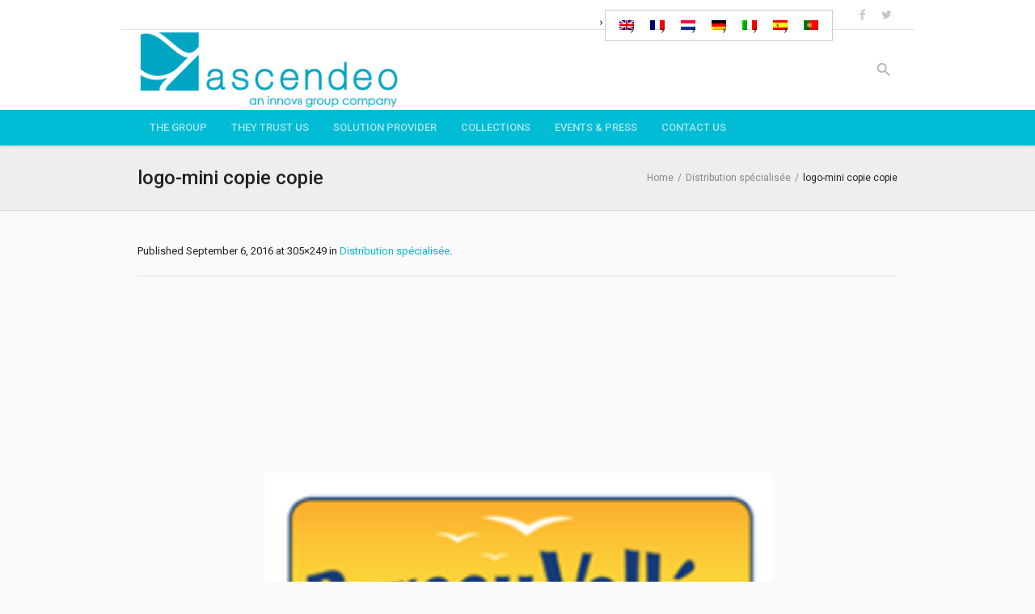

--- FILE ---
content_type: text/html; charset=UTF-8
request_url: https://www.ascendeo.com/consumer-electronics/logo-mini-copie-copie-56/
body_size: 10957
content:
<!DOCTYPE html>
<!--[if IE 8]>
<html class="ie ie8" lang="en-US">
<![endif]-->
<!--[if !(IE 8)]><!-->
<html lang="en-US" class="cmsmasters_html">
<!--<![endif]-->
<head>
<meta charset="UTF-8" />
<meta name="viewport" content="width=device-width, initial-scale=1, maximum-scale=1" />
<meta name="format-detection" content="telephone=no" />
<link rel="profile" href="https://gmpg.org/xfn/11" />
<link rel="pingback" href="https://www.ascendeo.com/xmlrpc.php" />
<meta name='robots' content='index, follow, max-image-preview:large, max-snippet:-1, max-video-preview:-1' />
	<style>img:is([sizes="auto" i], [sizes^="auto," i]) { contain-intrinsic-size: 3000px 1500px }</style>
	<link rel="alternate" hreflang="en" href="https://www.ascendeo.com/consumer-electronics/logo-mini-copie-copie-56/" />
<link rel="alternate" hreflang="fr" href="https://www.ascendeo.com/consumer-electronics/logo-mini-copie-copie-56-2/?lang=fr" />
<link rel="alternate" hreflang="nl" href="https://www.ascendeo.com/consumer-electronics/logo-mini-copie-copie-56-2/?lang=nl" />
<link rel="alternate" hreflang="de" href="https://www.ascendeo.com/consumer-electronics/logo-mini-copie-copie-56-2/?lang=de" />
<link rel="alternate" hreflang="it" href="https://www.ascendeo.com/consumer-electronics/logo-mini-copie-copie-56-2/?lang=it" />
<link rel="alternate" hreflang="es" href="https://www.ascendeo.com/consumer-electronics/logo-mini-copie-copie-56-2/?lang=es" />
<link rel="alternate" hreflang="pt-pt" href="https://www.ascendeo.com/consumer-electronics/logo-mini-copie-copie-56-2/?lang=pt-pt" />
<link rel="alternate" hreflang="x-default" href="https://www.ascendeo.com/consumer-electronics/logo-mini-copie-copie-56/" />

	<!-- This site is optimized with the Yoast SEO plugin v25.8 - https://yoast.com/wordpress/plugins/seo/ -->
	<title>logo-mini copie copie - Ascendeo</title>
	<link rel="canonical" href="https://www.ascendeo.com/consumer-electronics/logo-mini-copie-copie-56/" />
	<meta property="og:locale" content="en_US" />
	<meta property="og:type" content="article" />
	<meta property="og:title" content="logo-mini copie copie - Ascendeo" />
	<meta property="og:url" content="https://www.ascendeo.com/consumer-electronics/logo-mini-copie-copie-56/" />
	<meta property="og:site_name" content="Ascendeo" />
	<meta property="article:publisher" content="https://www.facebook.com/pages/ascendeo-France/120503214679845" />
	<meta property="og:image" content="https://www.ascendeo.com/consumer-electronics/logo-mini-copie-copie-56" />
	<meta property="og:image:width" content="305" />
	<meta property="og:image:height" content="249" />
	<meta property="og:image:type" content="image/png" />
	<meta name="twitter:card" content="summary_large_image" />
	<meta name="twitter:site" content="@ascendeo" />
	<script type="application/ld+json" class="yoast-schema-graph">{"@context":"https://schema.org","@graph":[{"@type":"WebPage","@id":"https://www.ascendeo.com/consumer-electronics/logo-mini-copie-copie-56/","url":"https://www.ascendeo.com/consumer-electronics/logo-mini-copie-copie-56/","name":"logo-mini copie copie - Ascendeo","isPartOf":{"@id":"https://www.ascendeo.com/#website"},"primaryImageOfPage":{"@id":"https://www.ascendeo.com/consumer-electronics/logo-mini-copie-copie-56/#primaryimage"},"image":{"@id":"https://www.ascendeo.com/consumer-electronics/logo-mini-copie-copie-56/#primaryimage"},"thumbnailUrl":"https://www.ascendeo.com/wp-content/uploads/2016/07/logo-mini-copie-copie-55.png","datePublished":"2016-09-06T08:44:20+00:00","breadcrumb":{"@id":"https://www.ascendeo.com/consumer-electronics/logo-mini-copie-copie-56/#breadcrumb"},"inLanguage":"en-US","potentialAction":[{"@type":"ReadAction","target":["https://www.ascendeo.com/consumer-electronics/logo-mini-copie-copie-56/"]}]},{"@type":"ImageObject","inLanguage":"en-US","@id":"https://www.ascendeo.com/consumer-electronics/logo-mini-copie-copie-56/#primaryimage","url":"https://www.ascendeo.com/wp-content/uploads/2016/07/logo-mini-copie-copie-55.png","contentUrl":"https://www.ascendeo.com/wp-content/uploads/2016/07/logo-mini-copie-copie-55.png","width":305,"height":249},{"@type":"BreadcrumbList","@id":"https://www.ascendeo.com/consumer-electronics/logo-mini-copie-copie-56/#breadcrumb","itemListElement":[{"@type":"ListItem","position":1,"name":"Home","item":"https://www.ascendeo.com/"},{"@type":"ListItem","position":2,"name":"They Trust Us","item":"https://www.ascendeo.com/category/they-trust-us/"},{"@type":"ListItem","position":3,"name":"Distribution spécialisée","item":"https://www.ascendeo.com/consumer-electronics/"},{"@type":"ListItem","position":4,"name":"logo-mini copie copie"}]},{"@type":"WebSite","@id":"https://www.ascendeo.com/#website","url":"https://www.ascendeo.com/","name":"Ascendeo","description":"Ascendeo","potentialAction":[{"@type":"SearchAction","target":{"@type":"EntryPoint","urlTemplate":"https://www.ascendeo.com/?s={search_term_string}"},"query-input":{"@type":"PropertyValueSpecification","valueRequired":true,"valueName":"search_term_string"}}],"inLanguage":"en-US"}]}</script>
	<!-- / Yoast SEO plugin. -->


<link rel='dns-prefetch' href='//fonts.googleapis.com' />
<link rel="alternate" type="application/rss+xml" title="Ascendeo &raquo; Feed" href="https://www.ascendeo.com/feed/" />
<link rel="alternate" type="application/rss+xml" title="Ascendeo &raquo; Comments Feed" href="https://www.ascendeo.com/comments/feed/" />
<link rel="alternate" type="text/calendar" title="Ascendeo &raquo; iCal Feed" href="https://www.ascendeo.com/events/?ical=1" />
<script type="text/javascript">
/* <![CDATA[ */
window._wpemojiSettings = {"baseUrl":"https:\/\/s.w.org\/images\/core\/emoji\/16.0.1\/72x72\/","ext":".png","svgUrl":"https:\/\/s.w.org\/images\/core\/emoji\/16.0.1\/svg\/","svgExt":".svg","source":{"concatemoji":"https:\/\/www.ascendeo.com\/wp-includes\/js\/wp-emoji-release.min.js?ver=fe914d32a15131efc74433e0245e199e"}};
/*! This file is auto-generated */
!function(s,n){var o,i,e;function c(e){try{var t={supportTests:e,timestamp:(new Date).valueOf()};sessionStorage.setItem(o,JSON.stringify(t))}catch(e){}}function p(e,t,n){e.clearRect(0,0,e.canvas.width,e.canvas.height),e.fillText(t,0,0);var t=new Uint32Array(e.getImageData(0,0,e.canvas.width,e.canvas.height).data),a=(e.clearRect(0,0,e.canvas.width,e.canvas.height),e.fillText(n,0,0),new Uint32Array(e.getImageData(0,0,e.canvas.width,e.canvas.height).data));return t.every(function(e,t){return e===a[t]})}function u(e,t){e.clearRect(0,0,e.canvas.width,e.canvas.height),e.fillText(t,0,0);for(var n=e.getImageData(16,16,1,1),a=0;a<n.data.length;a++)if(0!==n.data[a])return!1;return!0}function f(e,t,n,a){switch(t){case"flag":return n(e,"\ud83c\udff3\ufe0f\u200d\u26a7\ufe0f","\ud83c\udff3\ufe0f\u200b\u26a7\ufe0f")?!1:!n(e,"\ud83c\udde8\ud83c\uddf6","\ud83c\udde8\u200b\ud83c\uddf6")&&!n(e,"\ud83c\udff4\udb40\udc67\udb40\udc62\udb40\udc65\udb40\udc6e\udb40\udc67\udb40\udc7f","\ud83c\udff4\u200b\udb40\udc67\u200b\udb40\udc62\u200b\udb40\udc65\u200b\udb40\udc6e\u200b\udb40\udc67\u200b\udb40\udc7f");case"emoji":return!a(e,"\ud83e\udedf")}return!1}function g(e,t,n,a){var r="undefined"!=typeof WorkerGlobalScope&&self instanceof WorkerGlobalScope?new OffscreenCanvas(300,150):s.createElement("canvas"),o=r.getContext("2d",{willReadFrequently:!0}),i=(o.textBaseline="top",o.font="600 32px Arial",{});return e.forEach(function(e){i[e]=t(o,e,n,a)}),i}function t(e){var t=s.createElement("script");t.src=e,t.defer=!0,s.head.appendChild(t)}"undefined"!=typeof Promise&&(o="wpEmojiSettingsSupports",i=["flag","emoji"],n.supports={everything:!0,everythingExceptFlag:!0},e=new Promise(function(e){s.addEventListener("DOMContentLoaded",e,{once:!0})}),new Promise(function(t){var n=function(){try{var e=JSON.parse(sessionStorage.getItem(o));if("object"==typeof e&&"number"==typeof e.timestamp&&(new Date).valueOf()<e.timestamp+604800&&"object"==typeof e.supportTests)return e.supportTests}catch(e){}return null}();if(!n){if("undefined"!=typeof Worker&&"undefined"!=typeof OffscreenCanvas&&"undefined"!=typeof URL&&URL.createObjectURL&&"undefined"!=typeof Blob)try{var e="postMessage("+g.toString()+"("+[JSON.stringify(i),f.toString(),p.toString(),u.toString()].join(",")+"));",a=new Blob([e],{type:"text/javascript"}),r=new Worker(URL.createObjectURL(a),{name:"wpTestEmojiSupports"});return void(r.onmessage=function(e){c(n=e.data),r.terminate(),t(n)})}catch(e){}c(n=g(i,f,p,u))}t(n)}).then(function(e){for(var t in e)n.supports[t]=e[t],n.supports.everything=n.supports.everything&&n.supports[t],"flag"!==t&&(n.supports.everythingExceptFlag=n.supports.everythingExceptFlag&&n.supports[t]);n.supports.everythingExceptFlag=n.supports.everythingExceptFlag&&!n.supports.flag,n.DOMReady=!1,n.readyCallback=function(){n.DOMReady=!0}}).then(function(){return e}).then(function(){var e;n.supports.everything||(n.readyCallback(),(e=n.source||{}).concatemoji?t(e.concatemoji):e.wpemoji&&e.twemoji&&(t(e.twemoji),t(e.wpemoji)))}))}((window,document),window._wpemojiSettings);
/* ]]> */
</script>
<style id='wp-emoji-styles-inline-css' type='text/css'>

	img.wp-smiley, img.emoji {
		display: inline !important;
		border: none !important;
		box-shadow: none !important;
		height: 1em !important;
		width: 1em !important;
		margin: 0 0.07em !important;
		vertical-align: -0.1em !important;
		background: none !important;
		padding: 0 !important;
	}
</style>
<link rel='stylesheet' id='wp-block-library-css' href='https://www.ascendeo.com/wp-includes/css/dist/block-library/style.min.css?ver=fe914d32a15131efc74433e0245e199e' type='text/css' media='all' />
<style id='classic-theme-styles-inline-css' type='text/css'>
/*! This file is auto-generated */
.wp-block-button__link{color:#fff;background-color:#32373c;border-radius:9999px;box-shadow:none;text-decoration:none;padding:calc(.667em + 2px) calc(1.333em + 2px);font-size:1.125em}.wp-block-file__button{background:#32373c;color:#fff;text-decoration:none}
</style>
<style id='global-styles-inline-css' type='text/css'>
:root{--wp--preset--aspect-ratio--square: 1;--wp--preset--aspect-ratio--4-3: 4/3;--wp--preset--aspect-ratio--3-4: 3/4;--wp--preset--aspect-ratio--3-2: 3/2;--wp--preset--aspect-ratio--2-3: 2/3;--wp--preset--aspect-ratio--16-9: 16/9;--wp--preset--aspect-ratio--9-16: 9/16;--wp--preset--color--black: #000000;--wp--preset--color--cyan-bluish-gray: #abb8c3;--wp--preset--color--white: #ffffff;--wp--preset--color--pale-pink: #f78da7;--wp--preset--color--vivid-red: #cf2e2e;--wp--preset--color--luminous-vivid-orange: #ff6900;--wp--preset--color--luminous-vivid-amber: #fcb900;--wp--preset--color--light-green-cyan: #7bdcb5;--wp--preset--color--vivid-green-cyan: #00d084;--wp--preset--color--pale-cyan-blue: #8ed1fc;--wp--preset--color--vivid-cyan-blue: #0693e3;--wp--preset--color--vivid-purple: #9b51e0;--wp--preset--gradient--vivid-cyan-blue-to-vivid-purple: linear-gradient(135deg,rgba(6,147,227,1) 0%,rgb(155,81,224) 100%);--wp--preset--gradient--light-green-cyan-to-vivid-green-cyan: linear-gradient(135deg,rgb(122,220,180) 0%,rgb(0,208,130) 100%);--wp--preset--gradient--luminous-vivid-amber-to-luminous-vivid-orange: linear-gradient(135deg,rgba(252,185,0,1) 0%,rgba(255,105,0,1) 100%);--wp--preset--gradient--luminous-vivid-orange-to-vivid-red: linear-gradient(135deg,rgba(255,105,0,1) 0%,rgb(207,46,46) 100%);--wp--preset--gradient--very-light-gray-to-cyan-bluish-gray: linear-gradient(135deg,rgb(238,238,238) 0%,rgb(169,184,195) 100%);--wp--preset--gradient--cool-to-warm-spectrum: linear-gradient(135deg,rgb(74,234,220) 0%,rgb(151,120,209) 20%,rgb(207,42,186) 40%,rgb(238,44,130) 60%,rgb(251,105,98) 80%,rgb(254,248,76) 100%);--wp--preset--gradient--blush-light-purple: linear-gradient(135deg,rgb(255,206,236) 0%,rgb(152,150,240) 100%);--wp--preset--gradient--blush-bordeaux: linear-gradient(135deg,rgb(254,205,165) 0%,rgb(254,45,45) 50%,rgb(107,0,62) 100%);--wp--preset--gradient--luminous-dusk: linear-gradient(135deg,rgb(255,203,112) 0%,rgb(199,81,192) 50%,rgb(65,88,208) 100%);--wp--preset--gradient--pale-ocean: linear-gradient(135deg,rgb(255,245,203) 0%,rgb(182,227,212) 50%,rgb(51,167,181) 100%);--wp--preset--gradient--electric-grass: linear-gradient(135deg,rgb(202,248,128) 0%,rgb(113,206,126) 100%);--wp--preset--gradient--midnight: linear-gradient(135deg,rgb(2,3,129) 0%,rgb(40,116,252) 100%);--wp--preset--font-size--small: 13px;--wp--preset--font-size--medium: 20px;--wp--preset--font-size--large: 36px;--wp--preset--font-size--x-large: 42px;--wp--preset--spacing--20: 0.44rem;--wp--preset--spacing--30: 0.67rem;--wp--preset--spacing--40: 1rem;--wp--preset--spacing--50: 1.5rem;--wp--preset--spacing--60: 2.25rem;--wp--preset--spacing--70: 3.38rem;--wp--preset--spacing--80: 5.06rem;--wp--preset--shadow--natural: 6px 6px 9px rgba(0, 0, 0, 0.2);--wp--preset--shadow--deep: 12px 12px 50px rgba(0, 0, 0, 0.4);--wp--preset--shadow--sharp: 6px 6px 0px rgba(0, 0, 0, 0.2);--wp--preset--shadow--outlined: 6px 6px 0px -3px rgba(255, 255, 255, 1), 6px 6px rgba(0, 0, 0, 1);--wp--preset--shadow--crisp: 6px 6px 0px rgba(0, 0, 0, 1);}:where(.is-layout-flex){gap: 0.5em;}:where(.is-layout-grid){gap: 0.5em;}body .is-layout-flex{display: flex;}.is-layout-flex{flex-wrap: wrap;align-items: center;}.is-layout-flex > :is(*, div){margin: 0;}body .is-layout-grid{display: grid;}.is-layout-grid > :is(*, div){margin: 0;}:where(.wp-block-columns.is-layout-flex){gap: 2em;}:where(.wp-block-columns.is-layout-grid){gap: 2em;}:where(.wp-block-post-template.is-layout-flex){gap: 1.25em;}:where(.wp-block-post-template.is-layout-grid){gap: 1.25em;}.has-black-color{color: var(--wp--preset--color--black) !important;}.has-cyan-bluish-gray-color{color: var(--wp--preset--color--cyan-bluish-gray) !important;}.has-white-color{color: var(--wp--preset--color--white) !important;}.has-pale-pink-color{color: var(--wp--preset--color--pale-pink) !important;}.has-vivid-red-color{color: var(--wp--preset--color--vivid-red) !important;}.has-luminous-vivid-orange-color{color: var(--wp--preset--color--luminous-vivid-orange) !important;}.has-luminous-vivid-amber-color{color: var(--wp--preset--color--luminous-vivid-amber) !important;}.has-light-green-cyan-color{color: var(--wp--preset--color--light-green-cyan) !important;}.has-vivid-green-cyan-color{color: var(--wp--preset--color--vivid-green-cyan) !important;}.has-pale-cyan-blue-color{color: var(--wp--preset--color--pale-cyan-blue) !important;}.has-vivid-cyan-blue-color{color: var(--wp--preset--color--vivid-cyan-blue) !important;}.has-vivid-purple-color{color: var(--wp--preset--color--vivid-purple) !important;}.has-black-background-color{background-color: var(--wp--preset--color--black) !important;}.has-cyan-bluish-gray-background-color{background-color: var(--wp--preset--color--cyan-bluish-gray) !important;}.has-white-background-color{background-color: var(--wp--preset--color--white) !important;}.has-pale-pink-background-color{background-color: var(--wp--preset--color--pale-pink) !important;}.has-vivid-red-background-color{background-color: var(--wp--preset--color--vivid-red) !important;}.has-luminous-vivid-orange-background-color{background-color: var(--wp--preset--color--luminous-vivid-orange) !important;}.has-luminous-vivid-amber-background-color{background-color: var(--wp--preset--color--luminous-vivid-amber) !important;}.has-light-green-cyan-background-color{background-color: var(--wp--preset--color--light-green-cyan) !important;}.has-vivid-green-cyan-background-color{background-color: var(--wp--preset--color--vivid-green-cyan) !important;}.has-pale-cyan-blue-background-color{background-color: var(--wp--preset--color--pale-cyan-blue) !important;}.has-vivid-cyan-blue-background-color{background-color: var(--wp--preset--color--vivid-cyan-blue) !important;}.has-vivid-purple-background-color{background-color: var(--wp--preset--color--vivid-purple) !important;}.has-black-border-color{border-color: var(--wp--preset--color--black) !important;}.has-cyan-bluish-gray-border-color{border-color: var(--wp--preset--color--cyan-bluish-gray) !important;}.has-white-border-color{border-color: var(--wp--preset--color--white) !important;}.has-pale-pink-border-color{border-color: var(--wp--preset--color--pale-pink) !important;}.has-vivid-red-border-color{border-color: var(--wp--preset--color--vivid-red) !important;}.has-luminous-vivid-orange-border-color{border-color: var(--wp--preset--color--luminous-vivid-orange) !important;}.has-luminous-vivid-amber-border-color{border-color: var(--wp--preset--color--luminous-vivid-amber) !important;}.has-light-green-cyan-border-color{border-color: var(--wp--preset--color--light-green-cyan) !important;}.has-vivid-green-cyan-border-color{border-color: var(--wp--preset--color--vivid-green-cyan) !important;}.has-pale-cyan-blue-border-color{border-color: var(--wp--preset--color--pale-cyan-blue) !important;}.has-vivid-cyan-blue-border-color{border-color: var(--wp--preset--color--vivid-cyan-blue) !important;}.has-vivid-purple-border-color{border-color: var(--wp--preset--color--vivid-purple) !important;}.has-vivid-cyan-blue-to-vivid-purple-gradient-background{background: var(--wp--preset--gradient--vivid-cyan-blue-to-vivid-purple) !important;}.has-light-green-cyan-to-vivid-green-cyan-gradient-background{background: var(--wp--preset--gradient--light-green-cyan-to-vivid-green-cyan) !important;}.has-luminous-vivid-amber-to-luminous-vivid-orange-gradient-background{background: var(--wp--preset--gradient--luminous-vivid-amber-to-luminous-vivid-orange) !important;}.has-luminous-vivid-orange-to-vivid-red-gradient-background{background: var(--wp--preset--gradient--luminous-vivid-orange-to-vivid-red) !important;}.has-very-light-gray-to-cyan-bluish-gray-gradient-background{background: var(--wp--preset--gradient--very-light-gray-to-cyan-bluish-gray) !important;}.has-cool-to-warm-spectrum-gradient-background{background: var(--wp--preset--gradient--cool-to-warm-spectrum) !important;}.has-blush-light-purple-gradient-background{background: var(--wp--preset--gradient--blush-light-purple) !important;}.has-blush-bordeaux-gradient-background{background: var(--wp--preset--gradient--blush-bordeaux) !important;}.has-luminous-dusk-gradient-background{background: var(--wp--preset--gradient--luminous-dusk) !important;}.has-pale-ocean-gradient-background{background: var(--wp--preset--gradient--pale-ocean) !important;}.has-electric-grass-gradient-background{background: var(--wp--preset--gradient--electric-grass) !important;}.has-midnight-gradient-background{background: var(--wp--preset--gradient--midnight) !important;}.has-small-font-size{font-size: var(--wp--preset--font-size--small) !important;}.has-medium-font-size{font-size: var(--wp--preset--font-size--medium) !important;}.has-large-font-size{font-size: var(--wp--preset--font-size--large) !important;}.has-x-large-font-size{font-size: var(--wp--preset--font-size--x-large) !important;}
:where(.wp-block-post-template.is-layout-flex){gap: 1.25em;}:where(.wp-block-post-template.is-layout-grid){gap: 1.25em;}
:where(.wp-block-columns.is-layout-flex){gap: 2em;}:where(.wp-block-columns.is-layout-grid){gap: 2em;}
:root :where(.wp-block-pullquote){font-size: 1.5em;line-height: 1.6;}
</style>
<link rel='stylesheet' id='contact-form-7-css' href='https://www.ascendeo.com/wp-content/plugins/contact-form-7/includes/css/styles.css?ver=6.1.1' type='text/css' media='all' />
<link rel='stylesheet' id='wpml-legacy-horizontal-list-0-css' href='https://www.ascendeo.com/wp-content/plugins/sitepress-multilingual-cms/templates/language-switchers/legacy-list-horizontal/style.min.css?ver=1' type='text/css' media='all' />
<style id='wpml-legacy-horizontal-list-0-inline-css' type='text/css'>
.wpml-ls-statics-shortcode_actions{background-color:#ffffff;}.wpml-ls-statics-shortcode_actions, .wpml-ls-statics-shortcode_actions .wpml-ls-sub-menu, .wpml-ls-statics-shortcode_actions a {border-color:#cdcdcd;}.wpml-ls-statics-shortcode_actions a, .wpml-ls-statics-shortcode_actions .wpml-ls-sub-menu a, .wpml-ls-statics-shortcode_actions .wpml-ls-sub-menu a:link, .wpml-ls-statics-shortcode_actions li:not(.wpml-ls-current-language) .wpml-ls-link, .wpml-ls-statics-shortcode_actions li:not(.wpml-ls-current-language) .wpml-ls-link:link {color:#444444;background-color:#ffffff;}.wpml-ls-statics-shortcode_actions .wpml-ls-sub-menu a:hover,.wpml-ls-statics-shortcode_actions .wpml-ls-sub-menu a:focus, .wpml-ls-statics-shortcode_actions .wpml-ls-sub-menu a:link:hover, .wpml-ls-statics-shortcode_actions .wpml-ls-sub-menu a:link:focus {color:#000000;background-color:#eeeeee;}.wpml-ls-statics-shortcode_actions .wpml-ls-current-language > a {color:#444444;background-color:#ffffff;}.wpml-ls-statics-shortcode_actions .wpml-ls-current-language:hover>a, .wpml-ls-statics-shortcode_actions .wpml-ls-current-language>a:focus {color:#000000;background-color:#eeeeee;}
</style>
<link rel='stylesheet' id='theme-style-css' href='https://www.ascendeo.com/wp-content/themes/all-business/style.css?ver=1.0.0' type='text/css' media='screen, print' />
<link rel='stylesheet' id='theme-adapt-css' href='https://www.ascendeo.com/wp-content/themes/all-business/css/adaptive.css?ver=1.0.0' type='text/css' media='screen, print' />
<link rel='stylesheet' id='theme-retina-css' href='https://www.ascendeo.com/wp-content/themes/all-business/css/retina.css?ver=1.0.0' type='text/css' media='screen' />
<link rel='stylesheet' id='theme-icons-css' href='https://www.ascendeo.com/wp-content/themes/all-business/css/fontello.css?ver=1.0.0' type='text/css' media='screen' />
<link rel='stylesheet' id='theme-icons-custom-css' href='https://www.ascendeo.com/wp-content/themes/all-business/css/fontello-custom.css?ver=1.0.0' type='text/css' media='screen' />
<link rel='stylesheet' id='animate-css' href='https://www.ascendeo.com/wp-content/themes/all-business/css/animate.css?ver=1.0.0' type='text/css' media='screen' />
<link rel='stylesheet' id='theme-cmsmasters-events-style-css' href='https://www.ascendeo.com/wp-content/themes/all-business/css/cmsmasters-events-style.css?ver=1.0.0' type='text/css' media='screen' />
<link rel='stylesheet' id='theme-cmsmasters-events-adaptive-css' href='https://www.ascendeo.com/wp-content/themes/all-business/css/cmsmasters-events-adaptive.css?ver=1.0.0' type='text/css' media='screen' />
<link rel='stylesheet' id='ilightbox-css' href='https://www.ascendeo.com/wp-content/themes/all-business/css/ilightbox.css?ver=2.2.0' type='text/css' media='screen' />
<link rel='stylesheet' id='ilightbox-skin-dark-css' href='https://www.ascendeo.com/wp-content/themes/all-business/css/ilightbox-skins/dark-skin.css?ver=2.2.0' type='text/css' media='screen' />
<link rel='stylesheet' id='theme-fonts-schemes-css' href='https://www.ascendeo.com/wp-content/uploads/cmsmasters_styles/all-business.css?ver=1.0.0' type='text/css' media='screen' />
<!--[if lt IE 9]>
<link rel='stylesheet' id='theme-ie-css' href='https://www.ascendeo.com/wp-content/themes/all-business/css/ie.css?ver=1.0.0' type='text/css' media='screen' />
<![endif]-->
<link rel='stylesheet' id='cmsmasters-google-fonts-css' href='//fonts.googleapis.com/css?family=Roboto%3A300%2C300italic%2C400%2C400italic%2C500%2C500italic%2C700%2C700italic&#038;ver=6.8.2' type='text/css' media='all' />
<script type="text/javascript" src="https://www.ascendeo.com/wp-includes/js/jquery/jquery.min.js?ver=3.7.1" id="jquery-core-js"></script>
<script type="text/javascript" src="https://www.ascendeo.com/wp-includes/js/jquery/jquery-migrate.min.js?ver=3.4.1" id="jquery-migrate-js"></script>
<script type="text/javascript" src="https://www.ascendeo.com/wp-content/themes/all-business/js/jsLibraries.min.js?ver=1.0.0" id="libs-js"></script>
<script type="text/javascript" src="https://www.ascendeo.com/wp-content/themes/all-business/js/jquery.iLightBox.min.js?ver=2.2.0" id="iLightBox-js"></script>
<link rel="https://api.w.org/" href="https://www.ascendeo.com/wp-json/" /><link rel="alternate" title="JSON" type="application/json" href="https://www.ascendeo.com/wp-json/wp/v2/media/6908" /><link rel="alternate" title="oEmbed (JSON)" type="application/json+oembed" href="https://www.ascendeo.com/wp-json/oembed/1.0/embed?url=https%3A%2F%2Fwww.ascendeo.com%2Fconsumer-electronics%2Flogo-mini-copie-copie-56%2F" />
<link rel="alternate" title="oEmbed (XML)" type="text/xml+oembed" href="https://www.ascendeo.com/wp-json/oembed/1.0/embed?url=https%3A%2F%2Fwww.ascendeo.com%2Fconsumer-electronics%2Flogo-mini-copie-copie-56%2F&#038;format=xml" />
<meta name="generator" content="WPML ver:4.7.6 stt:38,1,4,3,27,42,2;" />
<meta name="tec-api-version" content="v1"><meta name="tec-api-origin" content="https://www.ascendeo.com"><link rel="alternate" href="https://www.ascendeo.com/wp-json/tribe/events/v1/" /><style type="text/css">
	.header_top {
		height : 36px;
	}
	
	.header_mid {
		height : 100px;
	}
	
	.header_bot {
		height : 44px;
	}
	
	#page.cmsmasters_heading_after_header #middle, 
	#page.cmsmasters_heading_under_header #middle .headline .headline_outer {
		padding-top : 100px;
	}
	
	#page.cmsmasters_heading_after_header.enable_header_top #middle, 
	#page.cmsmasters_heading_under_header.enable_header_top #middle .headline .headline_outer {
		padding-top : 136px;
	}
	
	#page.cmsmasters_heading_after_header.enable_header_bottom #middle, 
	#page.cmsmasters_heading_under_header.enable_header_bottom #middle .headline .headline_outer {
		padding-top : 144px;
	}
	
	#page.cmsmasters_heading_after_header.enable_header_top.enable_header_bottom #middle, 
	#page.cmsmasters_heading_under_header.enable_header_top.enable_header_bottom #middle .headline .headline_outer {
		padding-top : 180px;
	}
	
	@media only screen and (max-width: 1024px) {
		.header_top,
		.header_mid,
		.header_bot {
			height : auto;
		}
		
		.header_mid .header_mid_inner > div {
			height : 100px;
		}
		
		.header_bot .header_bot_inner > div {
			height : 44px;
		}
		
		#page.cmsmasters_heading_after_header #middle, 
		#page.cmsmasters_heading_under_header #middle .headline .headline_outer, 
		#page.cmsmasters_heading_after_header.enable_header_top #middle, 
		#page.cmsmasters_heading_under_header.enable_header_top #middle .headline .headline_outer, 
		#page.cmsmasters_heading_after_header.enable_header_bottom #middle, 
		#page.cmsmasters_heading_under_header.enable_header_bottom #middle .headline .headline_outer, 
		#page.cmsmasters_heading_after_header.enable_header_top.enable_header_bottom #middle, 
		#page.cmsmasters_heading_under_header.enable_header_top.enable_header_bottom #middle .headline .headline_outer {
			padding-top : 0 !important;
		}
	}
	
	@media only screen and (max-width: 768px) {
		.header_mid .header_mid_inner > div {
			height:auto;
		}
	}
</style></head>
<body data-rsssl=1 class="attachment wp-singular attachment-template-default attachmentid-6908 attachment-png wp-theme-all-business tribe-no-js">
<!-- Google Tag Manager -->
<noscript><iframe src="//www.googletagmanager.com/ns.html?id=GTM-T8S567"
height="0" width="0" style="display:none;visibility:hidden"></iframe></noscript>
<script>(function(w,d,s,l,i){w[l]=w[l]||[];w[l].push({'gtm.start':
new Date().getTime(),event:'gtm.js'});var f=d.getElementsByTagName(s)[0],
j=d.createElement(s),dl=l!='dataLayer'?'&l='+l:'';j.async=true;j.src=
'//www.googletagmanager.com/gtm.js?id='+i+dl;f.parentNode.insertBefore(j,f);
})(window,document,'script','dataLayer','GTM-T8S567');</script>
<!-- End Google Tag Manager -->
	
<!-- _________________________ Start Page _________________________ -->
<div id="page" class="csstransition cmsmasters_liquid fixed_header enable_header_top enable_header_bottom cmsmasters_heading_under_header hfeed site">

<!-- _________________________ Start Main _________________________ -->
<div id="main">

<!-- _________________________ Start Header _________________________ -->
<header id="header">
	
	<div class="header_top" data-height="36"><div class="header_top_outer"><div class="header_top_inner"><div class="header_top_right">
<div class="lang_sel_list_horizontal wpml-ls-statics-shortcode_actions wpml-ls wpml-ls-legacy-list-horizontal" id="lang_sel_list">
	<ul><li class="icl-en wpml-ls-slot-shortcode_actions wpml-ls-item wpml-ls-item-en wpml-ls-current-language wpml-ls-first-item wpml-ls-item-legacy-list-horizontal">
				<a href="https://www.ascendeo.com/consumer-electronics/logo-mini-copie-copie-56/" class="wpml-ls-link">
                                                        <img
            class="wpml-ls-flag iclflag"
            src="https://www.ascendeo.com/wp-content/plugins/sitepress-multilingual-cms/res/flags/en.png"
            alt="English"
            width=18
            height=12
    /></a>
			</li><li class="icl-fr wpml-ls-slot-shortcode_actions wpml-ls-item wpml-ls-item-fr wpml-ls-item-legacy-list-horizontal">
				<a href="https://www.ascendeo.com/consumer-electronics/logo-mini-copie-copie-56-2/?lang=fr" class="wpml-ls-link">
                                                        <img
            class="wpml-ls-flag iclflag"
            src="https://www.ascendeo.com/wp-content/plugins/sitepress-multilingual-cms/res/flags/fr.png"
            alt="French"
            width=18
            height=12
    /></a>
			</li><li class="icl-nl wpml-ls-slot-shortcode_actions wpml-ls-item wpml-ls-item-nl wpml-ls-item-legacy-list-horizontal">
				<a href="https://www.ascendeo.com/consumer-electronics/logo-mini-copie-copie-56-2/?lang=nl" class="wpml-ls-link">
                                                        <img
            class="wpml-ls-flag iclflag"
            src="https://www.ascendeo.com/wp-content/plugins/sitepress-multilingual-cms/res/flags/nl.png"
            alt="Dutch"
            width=18
            height=12
    /></a>
			</li><li class="icl-de wpml-ls-slot-shortcode_actions wpml-ls-item wpml-ls-item-de wpml-ls-item-legacy-list-horizontal">
				<a href="https://www.ascendeo.com/consumer-electronics/logo-mini-copie-copie-56-2/?lang=de" class="wpml-ls-link">
                                                        <img
            class="wpml-ls-flag iclflag"
            src="https://www.ascendeo.com/wp-content/plugins/sitepress-multilingual-cms/res/flags/de.png"
            alt="German"
            width=18
            height=12
    /></a>
			</li><li class="icl-it wpml-ls-slot-shortcode_actions wpml-ls-item wpml-ls-item-it wpml-ls-item-legacy-list-horizontal">
				<a href="https://www.ascendeo.com/consumer-electronics/logo-mini-copie-copie-56-2/?lang=it" class="wpml-ls-link">
                                                        <img
            class="wpml-ls-flag iclflag"
            src="https://www.ascendeo.com/wp-content/plugins/sitepress-multilingual-cms/res/flags/it.png"
            alt="Italian"
            width=18
            height=12
    /></a>
			</li><li class="icl-es wpml-ls-slot-shortcode_actions wpml-ls-item wpml-ls-item-es wpml-ls-item-legacy-list-horizontal">
				<a href="https://www.ascendeo.com/consumer-electronics/logo-mini-copie-copie-56-2/?lang=es" class="wpml-ls-link">
                                                        <img
            class="wpml-ls-flag iclflag"
            src="https://www.ascendeo.com/wp-content/plugins/sitepress-multilingual-cms/res/flags/es.png"
            alt="Spanish"
            width=18
            height=12
    /></a>
			</li><li class="icl-pt-pt wpml-ls-slot-shortcode_actions wpml-ls-item wpml-ls-item-pt-pt wpml-ls-last-item wpml-ls-item-legacy-list-horizontal">
				<a href="https://www.ascendeo.com/consumer-electronics/logo-mini-copie-copie-56-2/?lang=pt-pt" class="wpml-ls-link">
                                                        <img
            class="wpml-ls-flag iclflag"
            src="https://www.ascendeo.com/wp-content/plugins/sitepress-multilingual-cms/res/flags/pt-pt.png"
            alt="Portuguese (Portugal)"
            width=18
            height=12
    /></a>
			</li></ul>
</div>

<div class="social_wrap">
	<div class="social_wrap_inner">
		<ul>
			<li>
				<a href="#" class="cmsmasters_social_icon cmsmasters_social_icon_1 cmsmasters-icon-facebook-1" title="Facebook" target="_blank"></a>
			</li>
			<li>
				<a href="https://twitter.com/ascendeo" class="cmsmasters_social_icon cmsmasters_social_icon_2 cmsmasters-icon-twitter" title="Twitter" target="_blank"></a>
			</li>
		</ul>
	</div>
</div></div></div></div><div class="header_top_but closed"><span class="cmsmasters_theme_icon_slide_bottom"></span></div></div><div class="header_mid" data-height="100"><div class="header_mid_outer"><div class="header_mid_inner"><div class="logo_wrap">
<style type="text/css">
	.header_mid .header_mid_inner .logo_wrap {
		width : 325px;
	}
</style>
<a href="https://www.ascendeo.com/" title="Ascendeo" class="logo">
	<img src="https://www.ascendeo.com/wp-content/uploads/2016/08/logo-en-tete-ascendeo-innov8-group-1.png" alt="Ascendeo" />
<style type="text/css">
	.header_mid_inner .logo .logo_retina {
		width : 169px;
		max-width : 169px;
	}
</style>
<img class="logo_retina" src="https://www.ascendeo.com/wp-content/uploads/2016/08/logo-en-tete-ascendeo-innov8-group-1.png" alt="Ascendeo" width="169" height="52" /></a>
</div><div class="search_wrap"><div class="search_wrap_inner">
<div class="search_bar_wrap">
	<form role="search" method="get" action="https://www.ascendeo.com/">
		<p class="search_field">
			<input name="s" placeholder="Search..." value="" type="search" />
		</p>
		<p class="search_button">
			<button type="submit" class="cmsmasters_theme_icon_custom_search"></button>
		</p>
	<input type='hidden' name='lang' value='en' /></form>
</div>

</div></div></div></div></div><div class="header_bot" data-height="44"><div class="header_bot_outer"><div class="header_bot_inner"><div class="resp_bot_nav_wrap"><div class="resp_bot_nav_outer"><a class="responsive_nav resp_bot_nav cmsmasters_theme_icon_resp_nav" href="javascript:void(0);"><span class="resp_nav_button"></span></a></div></div><!-- _________________________ Start Navigation _________________________ --><div class="bot_nav_wrap"><nav role="navigation"><div class="menu-home-container"><ul id="navigation" class="bot_nav navigation"><li id="menu-item-5689" class="menu-item menu-item-type-post_type menu-item-object-page menu-item-has-children menu-item-5689 menu-item-depth-0"><a href="https://www.ascendeo.com/presentation-2/"><span class="nav_item_wrap"><span class="nav_title">The Group</span></span></a>
<ul class="sub-menu">
	<li id="menu-item-5690" class="menu-item menu-item-type-post_type menu-item-object-page menu-item-5690 menu-item-depth-1"><a href="https://www.ascendeo.com/presentation-2/"><span class="nav_item_wrap"><span class="nav_title">Presentation</span></span></a>	</li>
	<li id="menu-item-5688" class="menu-item menu-item-type-post_type menu-item-object-page menu-item-5688 menu-item-depth-1"><a href="https://www.ascendeo.com/vision-and-stategy/"><span class="nav_item_wrap"><span class="nav_title">Vision &#038; Strategy</span></span></a>	</li>
	<li id="menu-item-5687" class="menu-item menu-item-type-post_type menu-item-object-page menu-item-5687 menu-item-depth-1"><a href="https://www.ascendeo.com/our-mission/"><span class="nav_item_wrap"><span class="nav_title">Our mission</span></span></a>	</li>
	<li id="menu-item-5686" class="menu-item menu-item-type-post_type menu-item-object-page menu-item-5686 menu-item-depth-1"><a href="https://www.ascendeo.com/corporate-governance/"><span class="nav_item_wrap"><span class="nav_title">Corporate Governance</span></span></a>	</li>
	<li id="menu-item-5685" class="menu-item menu-item-type-post_type menu-item-object-page menu-item-5685 menu-item-depth-1"><a href="https://www.ascendeo.com/key-figures/"><span class="nav_item_wrap"><span class="nav_title">Key Figures</span></span></a>	</li>
</ul>
</li>
<li id="menu-item-6057" class="menu-item menu-item-type-custom menu-item-object-custom menu-item-has-children menu-item-6057 menu-item-depth-0"><a href="#"><span class="nav_item_wrap"><span class="nav_title">They Trust Us</span></span></a>
<ul class="sub-menu">
	<li id="menu-item-5850" class="menu-item menu-item-type-post_type menu-item-object-page menu-item-5850 menu-item-depth-1"><a href="https://www.ascendeo.com/carriers-specialists/"><span class="nav_item_wrap"><span class="nav_title">Carriers &#038; Specialists</span></span></a>	</li>
	<li id="menu-item-5849" class="menu-item menu-item-type-post_type menu-item-object-page menu-item-5849 menu-item-depth-1"><a href="https://www.ascendeo.com/consumer-electronics/"><span class="nav_item_wrap"><span class="nav_title">Consumer Electronics</span></span></a>	</li>
	<li id="menu-item-5848" class="menu-item menu-item-type-post_type menu-item-object-page menu-item-5848 menu-item-depth-1"><a href="https://www.ascendeo.com/mass-merchandisers/"><span class="nav_item_wrap"><span class="nav_title">Mass Merchandisers</span></span></a>	</li>
	<li id="menu-item-5847" class="menu-item menu-item-type-post_type menu-item-object-page menu-item-5847 menu-item-depth-1"><a href="https://www.ascendeo.com/e-business/"><span class="nav_item_wrap"><span class="nav_title">E-Business</span></span></a>	</li>
</ul>
</li>
<li id="menu-item-5874" class="menu-item menu-item-type-post_type menu-item-object-page menu-item-has-children menu-item-5874 menu-item-depth-0"><a href="https://www.ascendeo.com/solution-provider/"><span class="nav_item_wrap"><span class="nav_title">Solution Provider</span></span></a>
<ul class="sub-menu">
	<li id="menu-item-5876" class="menu-item menu-item-type-post_type menu-item-object-page menu-item-5876 menu-item-depth-1"><a href="https://www.ascendeo.com/solution-provider/products/"><span class="nav_item_wrap"><span class="nav_title">Products</span></span></a>	</li>
	<li id="menu-item-5875" class="menu-item menu-item-type-post_type menu-item-object-page menu-item-5875 menu-item-depth-1"><a href="https://www.ascendeo.com/solution-provider/services-available/"><span class="nav_item_wrap"><span class="nav_title">Services available</span></span></a>	</li>
</ul>
</li>
<li id="menu-item-6058" class="menu-item menu-item-type-custom menu-item-object-custom menu-item-has-children menu-item-6058 menu-item-depth-0"><a href="#"><span class="nav_item_wrap"><span class="nav_title">Collections</span></span></a>
<ul class="sub-menu">
	<li id="menu-item-5907" class="menu-item menu-item-type-post_type menu-item-object-page menu-item-5907 menu-item-depth-1"><a href="https://www.ascendeo.com/omuvit/"><span class="nav_item_wrap"><span class="nav_title">Omuvit</span></span></a>	</li>
	<li id="menu-item-7357" class="menu-item menu-item-type-post_type menu-item-object-page menu-item-7357 menu-item-depth-1"><a href="https://www.ascendeo.com/so-seven/"><span class="nav_item_wrap"><span class="nav_title">So Seven</span></span></a>	</li>
	<li id="menu-item-5905" class="menu-item menu-item-type-post_type menu-item-object-page menu-item-5905 menu-item-depth-1"><a href="https://www.ascendeo.com/made-for-xperia/"><span class="nav_item_wrap"><span class="nav_title">Made for Xperia</span></span></a>	</li>
	<li id="menu-item-6973" class="menu-item menu-item-type-post_type menu-item-object-page menu-item-6973 menu-item-depth-1"><a href="https://www.ascendeo.com/unplug-2/"><span class="nav_item_wrap"><span class="nav_title">Unplug</span></span></a>	</li>
	<li id="menu-item-5906" class="menu-item menu-item-type-post_type menu-item-object-page menu-item-5906 menu-item-depth-1"><a href="https://www.ascendeo.com/licenses/"><span class="nav_item_wrap"><span class="nav_title">Licenses</span></span></a>	</li>
</ul>
</li>
<li id="menu-item-5933" class="menu-item menu-item-type-post_type menu-item-object-page menu-item-5933 menu-item-depth-0"><a href="https://www.ascendeo.com/events-press/"><span class="nav_item_wrap"><span class="nav_title">Events &#038; press</span></span></a></li>
<li id="menu-item-5938" class="menu-item menu-item-type-post_type menu-item-object-page menu-item-5938 menu-item-depth-0"><a href="https://www.ascendeo.com/contact-us/"><span class="nav_item_wrap"><span class="nav_title">Contact Us</span></span></a></li>
</ul></div></nav></div><!-- _________________________ Finish Navigation _________________________ --></div></div></div></header>
<!-- _________________________ Finish Header _________________________ -->

	
<!-- _________________________ Start Middle _________________________ -->
<div id="middle">
<style type="text/css">.headline_color {
				background-color:#eeeeee;
			}
			.headline_aligner, 
			.cmsmasters_breadcrumbs_aligner {
				min-height:80px;
			}
		</style>
		<div class="headline cmsmasters_color_scheme_default">
			<div class="headline_outer">
				<div class="headline_color"></div><div class="headline_inner align_left">
				<div class="headline_aligner"></div><div class="headline_text"><h1 class="entry-title">logo-mini copie copie</h1></div><div class="cmsmasters_breadcrumbs"><div class="cmsmasters_breadcrumbs_aligner"></div><div class="cmsmasters_breadcrumbs_inner"><a href="https://www.ascendeo.com/" class="cms_home">Home</a>
	<span class="breadcrumbs_sep"> / </span>
	<a href="https://www.ascendeo.com/consumer-electronics/">Distribution spécialisée</a>
	<span class="breadcrumbs_sep"> / </span>
	<span>logo-mini copie copie</span></div></div></div></div>
		</div><div class="middle_inner">
<div class="content_wrap fullwidth">

<!--_________________________ Start Content _________________________ -->
<div class="middle_content entry" role="main">
	<div class="cmsmasters_attach_img image-attachment"><div class="cmsmasters_attach_img_info entry-meta"><h5 class="cmsmasters_attach_img_meta">Published <abbr class="published" title="September 6, 2016">September 6, 2016</abbr> at 305&times;249 in <a href="https://www.ascendeo.com/consumer-electronics/" title="Distribution spécialisée">Distribution spécialisée</a>.</h5></div><figure class="cmsmasters_img_wrap"><a href="https://www.ascendeo.com/wp-content/uploads/2016/07/logo-mini-copie-copie-55.png" title="logo-mini copie copie" rel="ilightbox[img_6908_68ba36c7dd078]" class="cmsmasters_img_link preloader highImg"><img width="305" height="249" src="https://www.ascendeo.com/wp-content/uploads/2016/07/logo-mini-copie-copie-55.png" class="full-width" alt="logo-mini copie copie" title="logo-mini copie copie" decoding="async" fetchpriority="high" srcset="https://www.ascendeo.com/wp-content/uploads/2016/07/logo-mini-copie-copie-55.png 305w, https://www.ascendeo.com/wp-content/uploads/2016/07/logo-mini-copie-copie-55-300x245.png 300w" sizes="(max-width: 305px) 100vw, 305px" /></a></figure></div></div>
<!-- _________________________ Finish Content _________________________ -->



		</div>
	</div>
</div>
<!-- _________________________ Finish Middle _________________________ -->
	<!-- _________________________ Start Bottom _________________________ -->
	<div id="bottom" class="cmsmasters_color_scheme_bottom">
		<div class="bottom_bg">
			<div class="bottom_outer">
				<div class="bottom_inner sidebar_layout_14141414">
	<aside id="nav_menu-3" class="widget widget_nav_menu"><h3 class="widgettitle">About Us</h3><div class="menu-footer-about-us-container"><ul id="menu-footer-about-us" class="menu"><li id="menu-item-6528" class="menu-item menu-item-type-post_type menu-item-object-page menu-item-6528"><a href="https://www.ascendeo.com/presentation-2/">Presentation</a></li>
<li id="menu-item-6529" class="menu-item menu-item-type-post_type menu-item-object-page menu-item-6529"><a href="https://www.ascendeo.com/vision-and-stategy/">Vision &#038; Strategy</a></li>
<li id="menu-item-6527" class="menu-item menu-item-type-post_type menu-item-object-page menu-item-6527"><a href="https://www.ascendeo.com/our-mission/">Our mission</a></li>
<li id="menu-item-6526" class="menu-item menu-item-type-post_type menu-item-object-page menu-item-6526"><a href="https://www.ascendeo.com/key-figures/">Key Figures</a></li>
<li id="menu-item-6525" class="menu-item menu-item-type-post_type menu-item-object-page menu-item-6525"><a href="https://www.ascendeo.com/corporate-governance/">Corporate Governance</a></li>
<li id="menu-item-7609" class="menu-item menu-item-type-custom menu-item-object-custom menu-item-7609"><a href="https://www.byzancia.com/">Wholsale mobile phone supplier : byzancia</a></li>
</ul></div></aside><aside id="categories-3" class="widget widget_categories"><h3 class="widgettitle">Categories</h3>
			<ul>
					<li class="cat-item cat-item-26"><a href="https://www.ascendeo.com/category/collections/">Collections</a>
</li>
	<li class="cat-item cat-item-25"><a href="https://www.ascendeo.com/category/solution-provider/">Solution Provider</a>
</li>
	<li class="cat-item cat-item-23"><a href="https://www.ascendeo.com/category/group/">The Group</a>
</li>
	<li class="cat-item cat-item-24"><a href="https://www.ascendeo.com/category/they-trust-us/">They Trust Us</a>
</li>
			</ul>

			</aside>				</div>
			</div>
		</div>
	</div>
	<!-- _________________________ Finish Bottom _________________________ -->
	<a href="javascript:void(0);" id="slide_top" class="cmsmasters_theme_icon_slide_top"></a>
</div>
<!-- _________________________ Finish Main _________________________ -->

<!-- _________________________ Start Footer _________________________ -->
<footer id="footer" role="contentinfo" class="cmsmasters_color_scheme_footer cmsmasters_footer_small">
	<div class="footer_inner">
	<div class="footer_nav_wrap"><nav></nav></div><span class="footer_copyright copyright">Ascendeo © 2019 | All Rights Reserved</span>	</div>
</footer>
<!-- _________________________ Finish Footer _________________________ -->

</div>
<!-- _________________________ Finish Page _________________________ -->

<script type="speculationrules">
{"prefetch":[{"source":"document","where":{"and":[{"href_matches":"\/*"},{"not":{"href_matches":["\/wp-*.php","\/wp-admin\/*","\/wp-content\/uploads\/*","\/wp-content\/*","\/wp-content\/plugins\/*","\/wp-content\/themes\/all-business\/*","\/*\\?(.+)"]}},{"not":{"selector_matches":"a[rel~=\"nofollow\"]"}},{"not":{"selector_matches":".no-prefetch, .no-prefetch a"}}]},"eagerness":"conservative"}]}
</script>
		<script>
		( function ( body ) {
			'use strict';
			body.className = body.className.replace( /\btribe-no-js\b/, 'tribe-js' );
		} )( document.body );
		</script>
		<script> /* <![CDATA[ */var tribe_l10n_datatables = {"aria":{"sort_ascending":": activate to sort column ascending","sort_descending":": activate to sort column descending"},"length_menu":"Show _MENU_ entries","empty_table":"No data available in table","info":"Showing _START_ to _END_ of _TOTAL_ entries","info_empty":"Showing 0 to 0 of 0 entries","info_filtered":"(filtered from _MAX_ total entries)","zero_records":"No matching records found","search":"Search:","all_selected_text":"All items on this page were selected. ","select_all_link":"Select all pages","clear_selection":"Clear Selection.","pagination":{"all":"All","next":"Next","previous":"Previous"},"select":{"rows":{"0":"","_":": Selected %d rows","1":": Selected 1 row"}},"datepicker":{"dayNames":["Sunday","Monday","Tuesday","Wednesday","Thursday","Friday","Saturday"],"dayNamesShort":["Sun","Mon","Tue","Wed","Thu","Fri","Sat"],"dayNamesMin":["S","M","T","W","T","F","S"],"monthNames":["January","February","March","April","May","June","July","August","September","October","November","December"],"monthNamesShort":["January","February","March","April","May","June","July","August","September","October","November","December"],"monthNamesMin":["Jan","Feb","Mar","Apr","May","Jun","Jul","Aug","Sep","Oct","Nov","Dec"],"nextText":"Next","prevText":"Prev","currentText":"Today","closeText":"Done","today":"Today","clear":"Clear"}};/* ]]> */ </script><script type="text/javascript" src="https://www.ascendeo.com/wp-content/plugins/cmsmasters-mega-menu/js/jquery.megaMenu.js?ver=1.2.6" id="megamenu-js"></script>
<script type="text/javascript" src="https://www.ascendeo.com/wp-includes/js/dist/hooks.min.js?ver=4d63a3d491d11ffd8ac6" id="wp-hooks-js"></script>
<script type="text/javascript" src="https://www.ascendeo.com/wp-includes/js/dist/i18n.min.js?ver=5e580eb46a90c2b997e6" id="wp-i18n-js"></script>
<script type="text/javascript" id="wp-i18n-js-after">
/* <![CDATA[ */
wp.i18n.setLocaleData( { 'text direction\u0004ltr': [ 'ltr' ] } );
/* ]]> */
</script>
<script type="text/javascript" src="https://www.ascendeo.com/wp-content/plugins/contact-form-7/includes/swv/js/index.js?ver=6.1.1" id="swv-js"></script>
<script type="text/javascript" id="contact-form-7-js-before">
/* <![CDATA[ */
var wpcf7 = {
    "api": {
        "root": "https:\/\/www.ascendeo.com\/wp-json\/",
        "namespace": "contact-form-7\/v1"
    }
};
/* ]]> */
</script>
<script type="text/javascript" src="https://www.ascendeo.com/wp-content/plugins/contact-form-7/includes/js/index.js?ver=6.1.1" id="contact-form-7-js"></script>
<script type="text/javascript" id="jLibs-js-extra">
/* <![CDATA[ */
var cmsmasters_jlibs = {"button_height":"-21"};
/* ]]> */
</script>
<script type="text/javascript" src="https://www.ascendeo.com/wp-content/themes/all-business/js/jqueryLibraries.min.js?ver=1.0.0" id="jLibs-js"></script>
<script type="text/javascript" id="script-js-extra">
/* <![CDATA[ */
var cmsmasters_script = {"theme_url":"https:\/\/www.ascendeo.com\/wp-content\/themes\/all-business","site_url":"https:\/\/www.ascendeo.com\/","ajaxurl":"https:\/\/www.ascendeo.com\/wp-admin\/admin-ajax.php","nonce_ajax_like":"7253aff853","primary_color":"#00bcd4","secondary_color":"#ff4081","ilightbox_skin":"dark","ilightbox_path":"vertical","ilightbox_infinite":"0","ilightbox_aspect_ratio":"1","ilightbox_mobile_optimizer":"1","ilightbox_max_scale":"1","ilightbox_min_scale":"0.2","ilightbox_inner_toolbar":"0","ilightbox_smart_recognition":"0","ilightbox_fullscreen_one_slide":"0","ilightbox_fullscreen_viewport":"center","ilightbox_controls_toolbar":"1","ilightbox_controls_arrows":"0","ilightbox_controls_fullscreen":"1","ilightbox_controls_thumbnail":"1","ilightbox_controls_keyboard":"1","ilightbox_controls_mousewheel":"1","ilightbox_controls_swipe":"1","ilightbox_controls_slideshow":"0","ilightbox_close_text":"Close","ilightbox_enter_fullscreen_text":"Enter Fullscreen (Shift+Enter)","ilightbox_exit_fullscreen_text":"Exit Fullscreen (Shift+Enter)","ilightbox_slideshow_text":"Slideshow","ilightbox_next_text":"Next","ilightbox_previous_text":"Previous","ilightbox_load_image_error":"An error occurred when trying to load photo.","ilightbox_load_contents_error":"An error occurred when trying to load contents.","ilightbox_missing_plugin_error":"The content your are attempting to view requires the <a href='{pluginspage}' target='_blank'>{type} plugin<\\\/a>."};
/* ]]> */
</script>
<script type="text/javascript" src="https://www.ascendeo.com/wp-content/themes/all-business/js/jquery.script.js?ver=1.0.0" id="script-js"></script>
<script type="text/javascript" src="https://www.ascendeo.com/wp-content/themes/all-business/js/jquery.tweet.min.js?ver=1.3.1" id="twitter-js"></script>
<script type="text/javascript" src="https://www.ascendeo.com/wp-includes/js/comment-reply.min.js?ver=fe914d32a15131efc74433e0245e199e" id="comment-reply-js" async="async" data-wp-strategy="async"></script>
</body>
</html><!-- WP Fastest Cache file was created in 0.555 seconds, on September 5, 2025 @ 3:03 am --><!-- via php -->

--- FILE ---
content_type: text/css
request_url: https://www.ascendeo.com/wp-content/themes/all-business/style.css?ver=1.0.0
body_size: 31851
content:
/*
Theme Name: All Business
Theme URI: http://cmsmasters.net/all-business/
Author: cmsmasters
Author URI: http://cmsmasters.net/
Description: All Business Wordpress Theme is amazing. Unlimited design solutions can be created due to a great flexibility of settings and shortcode options. 99+ Custom Shortcodes are added through a Visual content composer with  drag'n'drop function. You can set a completely custom layout that stretches to any width, set your content in many columnns and assign animation many parts of your content. All Business theme has a Portfolio that can be set to any sort of a grid or a Masonry puzzle with variable paddings for elemens, while Blog can have several different layouts too. Custom Profiles and Projects post types offer an optimal way to present your content, while valid code, SEO-optimized structure and microformats guarantee this content is easily crawled and indexed by search engines. All Business comes with a Custom Mega Menu plugin, a really functional Form Builder and premium Revolution and Layer Slider plugins included for free. Multilanguage, RTL-ready, plugin-compatible and professionally-supported theme will make every day you work with your website be a All Business!
Version: 1.0.0
License:
License URI:
Text Domain: all-business
Domain Path: /framework/languages
Tags: one-column, two-columns, three-columns, four-columns, left-sidebar, right-sidebar, custom-background, custom-colors, custom-header, custom-menu, editor-style, featured-image-header, featured-images, flexible-header, full-width-template, microformats, post-formats, rtl-language-support, sticky-post, theme-options, threaded-comments, translation-ready
*/


/*-------------------------------------------------------------------------

	1.	Browser Reset
	2.	Globally Applied Styles
	3.	Header + Centered + Right + Fixed Version
	4.	Content + Sidebar Styles
	5.	Bottom + Footer Styles
	6.	Blog (Default, Masonry, Timeline) + Post Styles
	7.	Portfolio (Grid, Puzzle) + Project Styles
	8.	Posts Slider Styles
	9.	Profiles + Profile Styles
	10.	Shortcodes Styles
	11.	Widgets Styles
	12. Search + Archives + Sitemap + Error + Other Styles
	13.	Contact Forms Styles
	14.	CSS3 Animations

-------------------------------------------------------------------------*/


/*-------------------------------------------------------------------------*/
/*	1.	Browser Reset */
/*-------------------------------------------------------------------------*/
html,
body,
div,
span,
applet,
object,
iframe,
h1,
h2,
h3,
h4,
h5,
h6,
p,
blockquote,
figure,
pre,
a,
abbr,
acronym,
address,
big,
cite,
code,
del,
dfn,
em,
font,
ins,
kbd,
q,
s,
samp,
small,
strike,
strong,
sub,
sup,
tt,
var,
b,
u,
i,
center,
dl,
dt,
dd,
ol,
ul,
li,
fieldset,
form,
label,
legend,
table,
caption,
tbody,
tfoot,
thead,
tr,
th,
td {
  background: transparent;
  border: 0;
  margin: 0;
  padding: 0;
  vertical-align: baseline;
  outline: none;
}
html {
  height: 100%;
  overflow-x: hidden;
  position: relative;
  -webkit-text-size-adjust: 100%;
  -ms-text-size-adjust: 100%;
}
body {
  overflow-x: hidden;
  position: relative;
  text-rendering: optimizeLegibility;
  -webkit-font-smoothing: antialiased;
}
*,
*:before,
*:after {
  -webkit-box-sizing: border-box;
  -moz-box-sizing: border-box;
  box-sizing: border-box;
}
article,
aside,
details,
figcaption,
figure,
footer,
header,
hgroup,
menu,
nav,
section,
object,
video,
audio,
embed,
canvas,
iframe,
main,
summary {
  display: block;
}
video,
audio,
progress,
canvas {
  vertical-align: baseline;
}
video {
  background-color: #000000;
}
template,
[hidden],
audio:not([controls]) {
  display: none;
}
audio:not([controls]) {
  height: 0;
}
iframe {
  margin-bottom: 20px;
  max-width: 100%;
}
abbr,
address,
progress {
  display: inline-block;
  text-decoration: none;
}
abbr:not([class]),
acronym {
  text-decoration: underline;
}
address {
  font-style: normal;
  margin: 0 0 20px;
}
code {
  letter-spacing: 1px;
  display: inline-block;
}
h1,
h2,
h3,
h4,
h5,
h6 {
  font-weight: normal;
}
ul,
ol {
  list-style-position: inside;
  margin-bottom: 20px;
}
ul li,
ol li {
  padding: 10px 0 0;
}
ul li:first-child,
ol li:first-child {
  padding-top: 0;
}
ul ul,
ol ul,
ul ol,
ol ol {
  margin: 0 0 0 20px;
  padding: 10px 0 0;
}
#middle ul:after,
#bottom ul:after,
#middle ol:after,
#bottom ol:after {
  content: '.';
  display: block;
  clear: both;
  height: 0;
  visibility: hidden;
  overflow: hidden;
}
ol {
  list-style-type: decimal-leading-zero;
}
ul {
  list-style-type: none;
  padding-left: 15px;
}
ul li {
  display: block;
  position: relative;
}
ul li:before {
  content: '\e82b';
  font-family: 'fontello-custom';
  font-style: normal;
  font-weight: normal;
  speak: none;
  display: inline-block;
  text-decoration: inherit;
  width: 1em;
  padding: 0;
  margin: 0;
  text-align: center;
  font-variant: normal;
  text-transform: none;
  line-height: 1em;
  position: absolute;
  top: 13px;
  left: -18px;
}
ul li:first-child:before {
  top: 3px;
}
ul li li:first-child:before {
  top: 13px;
}
.esg-grid ul {
  padding: 0;
  margin: 0;
}
.esg-grid ul li:before {
  display: none;
}
dl {
  display: block;
  overflow: hidden;
}
dt {
  display: block;
  font-weight: bold;
  overflow: hidden;
}
dd {
  display: block;
  overflow: hidden;
  margin: 0 0 20px;
}
blockquote {
  padding-left: 55px;
  padding-right: 0;
  position: relative;
  quotes: none;
}
blockquote:before {
  content: '\201c';
  font-family: "Open Sans";
  font-size: 56px;
  line-height: 60px;
  font-weight: 500;
  width: 1em;
  height: 1em;
  margin: auto !important;
  position: absolute;
  left: 0;
  top: 0;
}
blockquote:after {
  content: none;
}
del {
  text-decoration: line-through;
}
table {
  border-collapse: separate;
  border-spacing: 15px;
  width: 100%;
}
table caption {
  text-align: center;
  padding: 20px;
}
.pls-container,
.pls-container table,
.cmsmasters_table,
.tribe-mini-calendar,
.tribe-events-calendar,
.shop_table,
.group_table,
.variations,
.shop_attributes {
  border-collapse: collapse;
  border-spacing: 0;
  vertical-align: middle;
}
img {
  display: inline-block;
  color: transparent;
  height: auto;
  font-size: 0;
  vertical-align: middle;
  max-width: 100%;
  image-rendering: -moz-crisp-edges;
  image-rendering: -o-crisp-edges;
  image-rendering: -webkit-optimize-contrast;
  image-rendering: optimizeQuality;
  -ms-interpolation-mode: bicubic;
}
img.wp-smiley,
img.emoji {
  font-size: 1em;
}
a {
  background: transparent;
}
a:active,
a:hover {
  outline: 0;
}
img {
  border: 0;
}
figure {
  background-image: none !important;
}
fieldset {
  margin: 25px 2px 30px;
  padding: 1.5em 1em .5em;
  border-width: 0;
  border-style: solid;
}
fieldset legend {
  padding: 3px 10px;
  margin-top: -25px;
}
input {
  line-height: normal;
}
button,
input,
optgroup,
select,
textarea {
  color: inherit;
  font: inherit;
  margin: 0;
}
textarea {
  line-height: 38px !important;
  resize: none;
}
button,
html input[type="button"],
input[type="reset"],
input[type="submit"] {
  -webkit-appearance: button;
  cursor: pointer;
}
optgroup {
  font-weight: bold;
}
input[type=number]::-webkit-inner-spin-button,
input[type=number]::-webkit-outer-spin-button {
  height: auto;
}
input[type=search] {
  -webkit-appearance: textfield;
}
input[type=submit],
input[type=search]::-webkit-search-cancel-button,
input[type=search]::-webkit-search-decoration {
  -webkit-appearance: none;
}
input[type="checkbox"],
input[type="radio"] {
  padding: 0;
}
button {
  overflow: visible;
}
button,
select {
  text-transform: none;
}
button[disabled],
html input[disabled] {
  cursor: default;
}
button::-moz-focus-inner,
input::-moz-focus-inner {
  border: 0;
  padding: 0;
}
input[type=text]::-ms-clear,
p:empty {
  display: none;
}
:focus {
  outline: 0;
}
pre {
  overflow: auto;
}
svg:not(:root) {
  overflow: hidden;
}
code,
kbd,
pre,
samp {
  font-family: monospace;
  font-size: 1em;
}
sub,
sup,
small {
  font-size: 75%;
}
sub,
sup {
  line-height: 0;
  position: relative;
}
sup {
  vertical-align: super;
}
sub {
  vertical-align: sub;
}
b,
strong {
  font-weight: bold;
}
th,
td,
caption {
  font-weight: normal;
}
dfn {
  font-style: italic;
}
hr {
  height: 0;
  -webkit-box-sizing: content-box;
  -moz-box-sizing: content-box;
  box-sizing: content-box;
}
mark {
  color: #000000;
}
.sticky,
.bypostauthor,
.screen-reader-text {
  outline: none;
}
/*-------------------------------------------------------------------------*/
/*	2. Globally Applied Styles */
/*-------------------------------------------------------------------------*/
body {
  text-align: left;
}
div {
  text-align: left;
}
p {
  padding: 0 0 20px;
  margin: 0;
}
h1,
h2,
h3,
h4,
h5,
h6 {
  padding: 0;
  margin: 0 0 20px;
}
h1 a,
h2 a,
h3 a,
h4 a,
h5 a,
h6 a {
  font-family: inherit;
  font-size: inherit;
  font-weight: inherit;
  font-style: inherit;
  line-height: inherit;
}
input:not([type=submit]):not([type=button]):not([type=radio]):not([type=checkbox]),
textarea,
select,
option {
  margin: 0;
  max-width: 100%;
}
select,
option {
  border-width: 1px;
  border-style: solid;
}
input:not([type=submit]):not([type=button]):not([type=radio]):not([type=checkbox]),
textarea {
  border-width: 0;
  border-style: solid;
}
input:not([type=submit]):not([type=button]):not([type=radio]):not([type=checkbox]) {
  height: 38px;
  border-bottom-width: 1px;
  border-bottom-style: solid;
  -webkit-border-radius: 0;
  border-radius: 0;
}
select,
option {
  padding: 8px;
}
input[type=submit],
input[type=button],
button {
  max-width: 100%;
  cursor: pointer;
}
option {
  border-width: 0;
  border-style: solid;
}
.jetpack_subscription_widget #subscribe-email input:not([type=submit]):not([type=button]):not([type=radio]):not([type=checkbox]),
.widget_wysija input:not([type=submit]):not([type=button]):not([type=radio]):not([type=checkbox]) {
  width: 100% !important;
  padding: 8px !important;
}
.widget_wysija_cont .wysija-submit {
  display: inline-block !important;
  margin: 0 !important;
}
.gform_wrapper input:not([type=submit]):not([type=button]):not([type=radio]):not([type=checkbox]),
.gform_wrapper textarea {
  padding: 8px !important;
}
.gform_wrapper select {
  padding: 8px !important;
  margin: 0 !important;
}
nav {
  display: block;
  height: 100%;
  position: relative;
}
nav ul {
  /* clear ul styles */
  margin: 0;
  padding: 0;
}
nav ul:after {
  content: '.';
  display: block;
  clear: both;
  height: 0;
  visibility: hidden;
  overflow: hidden;
}
nav ul li {
  margin: 0;
  padding: 0;
}
nav ul li:before {
  display: none;
}
nav > div {
  height: 100%;
}
nav > div:after {
  content: '';
  display: inline-block;
  vertical-align: middle;
  height: 100%;
}
nav > div > ul {
  list-style: none;
  display: inline-block;
  width: 100%;
  height: 100%;
  vertical-align: middle;
  position: relative;
  z-index: 202;
  zoom: 1;
}
nav > div > ul ul {
  list-style: none;
  width: 220px;
  margin: 20px 0 0;
  padding: 10px 0 10px;
  visibility: hidden;
  position: absolute;
  left: 0;
  top: 100%;
  z-index: 203;
  opacity: 0;
  border-width: 1px;
  border-style: solid;
}
.header_top nav > div > ul ul {
  width: 100px;
  margin: 20px 0 0;
  padding: 10px 0 10px;
}
.header_bot nav > div > ul ul {
  width: 220px;
  margin: 20px 0 0;
  padding: 10px 0 10px;
}
nav > div > ul ul ul {
  margin: 0 0 0 20px;
  left: 100%;
  top: -11px;
}
.header_top nav > div > ul ul ul {
  margin: 0 0 0 20px;
  top: -11px;
}
.header_bot nav > div > ul ul ul {
  margin: 0 0 0 20px;
  top: -11px;
}
nav > div > ul li.menu-item-dropdown-right {
  text-align: right;
}
nav > div > ul li.menu-item-dropdown-right * {
  text-align: right;
}
nav > div > ul li.menu-item-dropdown-right > ul {
  left: auto;
  right: 0;
}
nav > div > ul li.menu-item-dropdown-right > ul ul {
  margin: 0 20px 0 0;
  left: auto;
  right: 100%;
}
.header_bot nav > div > ul li.menu-item-dropdown-right > ul ul {
  margin: 0 20px 0 0;
}
nav > div > ul li.menu-item-dropdown-right > div.menu-item-mega-container {
  left: auto;
  right: 0;
}
nav > div > ul li.menu-item-dropdown-right > div.menu-item-mega-container ul {
  right: auto;
}
nav > div > ul li:hover > ul {
  margin: 0 0 0;
  visibility: visible;
  opacity: 1;
}
.header_top nav > div > ul li:hover > ul {
  margin: 0px 0 0;
}
.header_bot nav > div > ul li:hover > ul {
  margin: 0px 0 0;
}
nav > div > ul li:hover > ul:before {
  content: '';
  width: 100%;
  height: 0;
  position: absolute;
  left: 0;
  top: -1;
}
.header_top nav > div > ul li:hover > ul:before {
  width: 100%;
  height: 0px;
  top: -1px;
}
.header_bot nav > div > ul li:hover > ul:before {
  width: 100%;
  height: 0px;
  top: -1px;
}
nav > div > ul li:hover > div.menu-item-mega-container {
  margin: 0 0 0;
  visibility: visible;
  opacity: 1;
}
.header_bot nav > div > ul li:hover > div.menu-item-mega-container {
  margin: 0px 0 0;
}
nav > div > ul li:hover > div.menu-item-mega-container:before {
  content: '';
  width: 100%;
  height: 0;
  position: absolute;
  left: 0;
  top: -1;
}
.header_bot nav > div > ul li:hover > div.menu-item-mega-container:before {
  width: 100%;
  height: 0px;
  top: -1px;
}
nav > div > ul li:hover > div.menu-item-mega-container ul {
  visibility: visible;
  opacity: 1;
}
nav > div > ul li li:hover > ul {
  margin: 0 0 0 4px;
}
.header_top nav > div > ul li li:hover > ul {
  margin: 0 0 0 1px;
}
.header_bot nav > div > ul li li:hover > ul {
  margin: 0 0 0 4px;
}
nav > div > ul li li:hover > ul:before {
  width: 4px;
  height: 100%;
  top: 0;
  left: -5px;
}
.header_top nav > div > ul li li:hover > ul:before {
  width: 1px;
  height: 100%;
  left: -2px;
}
.header_bot nav > div > ul li li:hover > ul:before {
  width: 4px;
  height: 100%;
  left: -5px;
}
nav > div > ul li.menu-item-dropdown-right li:hover > ul {
  margin: 0 4px 0 0;
}
.header_bot nav > div > ul li.menu-item-dropdown-right li:hover > ul {
  margin: 0 4px 0 0;
}
nav > div > ul li.menu-item-dropdown-right li:hover > ul:before {
  left: auto;
  right: -5px;
}
.header_bot nav > div > ul li.menu-item-dropdown-right li:hover > ul:before {
  right: -5px;
}
nav > div > ul li {
  display: block;
  margin: 0;
  padding: 0;
  position: relative;
  z-index: 203;
}
nav > div > ul li:hover {
  z-index: 204;
}
nav > div > ul a {
  display: block;
  position: relative;
  z-index: 204;
}
nav > div > ul .menu-item-mega-description-container {
  display: block;
  padding: 10px 15px;
  overflow: hidden;
}
nav > div > ul .nav_title[class^="cmsmasters-icon-"]:before,
nav > div > ul .nav_title[class*=" cmsmasters-icon-"]:before {
  margin: 0 .5em 0 0;
}
nav > div > ul .menu-item-hide-text > a .nav_title[class^="cmsmasters-icon-"]:before,
nav > div > ul .menu-item-hide-text > a .nav_title[class*=" cmsmasters-icon-"]:before {
  margin: 0 .3em;
}
nav > div > ul .menu-item-hide-text:not(.menu-item-icon) > a {
  display: none;
}
nav > div > ul > li {
  float: left;
  border-right-width: 1px;
  border-right-style: solid;
}
nav > div > ul > li:last-child {
  border-right-width: 0;
  border-right-style: solid;
}
nav > div > ul > li li {
  border-bottom-width: 1px;
  border-bottom-style: solid;
}
nav > div > ul > li li:last-child {
  border-bottom-width: 0;
  border-bottom-style: solid;
}
nav > div > ul li.menu-item-mega ul {
  background-color: transparent;
  border: 0;
  width: auto;
  margin: 0;
  padding: 0;
  position: relative;
  left: auto;
  right: auto;
  top: auto;
  bottom: auto;
  z-index: 203;
}
nav > div > ul div.menu-item-mega-container {
  display: block;
  width: auto;
  margin: 20px 0 0;
  padding: 20px 10px 30px;
  visibility: hidden;
  position: absolute;
  left: 0;
  top: 100%;
  z-index: 203;
  opacity: 0;
  border-width: 1px;
  border-style: solid;
}
.header_bot nav > div > ul div.menu-item-mega-container {
  margin: 20px 0 0;
}
nav > div > ul div.menu-item-mega-container > ul {
  display: table;
  width: 100%;
  margin-left: 0;
  margin-right: 0;
}
nav > div > ul div.menu-item-mega-container > ul > li {
  display: table-cell;
  padding: 0 5px;
  border-bottom-width: 0;
  border-bottom-style: solid;
}
nav > div > ul div.menu-item-mega-container > ul > li > a {
  margin-bottom: 10px;
}
nav > div > ul div.menu-item-mega-container > ul > li > ul {
  width: 220px;
  margin: 0;
  padding: 0;
}
.header_bot nav > div > ul div.menu-item-mega-container > ul > li > ul {
  width: 220px;
}
nav > div > ul div.menu-item-mega-container > ul > li:hover > ul {
  margin: 0;
  padding: 0;
}
.header_bot nav > div > ul div.menu-item-mega-container > ul > li:hover > ul {
  margin: 0;
  padding: 0;
}
nav > div > ul div.menu-item-mega-container > ul > li a:empty {
  padding: 0;
  margin: 0;
}
nav > div > ul li.menu-item-mega-fullwidth > div.menu-item-mega-container > ul > li a,
nav > div > ul li.menu-item-mega-fullwidth > div.menu-item-mega-container > ul > li ul {
  width: auto;
}
nav > div > ul li.menu-item-mega-fullwidth.menu-item-mega-cols-two > div.menu-item-mega-container > ul > li {
  width: 50%;
}
nav > div > ul li.menu-item-mega-fullwidth.menu-item-mega-cols-three > div.menu-item-mega-container > ul > li {
  width: 33.33%;
}
nav > div > ul li.menu-item-mega-fullwidth.menu-item-mega-cols-four > div.menu-item-mega-container > ul > li {
  width: 25%;
}
nav > div > ul li.menu-item-mega-fullwidth.menu-item-mega-cols-five > div.menu-item-mega-container > ul > li {
  width: 20%;
}
.full-width {
  min-width: 100%;
}
audio.full-width {
  width: 100%;
}
.alignleft,
.fl {
  float: left;
}
.alignright,
.fr {
  float: right;
}
.aligncenter {
  text-align: center;
}
img.alignleft,
img.fl {
  margin-right: 20px;
  margin-bottom: 20px;
}
img.alignright,
img.fr {
  margin-left: 20px;
  margin-bottom: 20px;
}
img.aligncenter {
  margin: 0 auto 20px;
}
img.alignnone {
  margin-bottom: 20px;
}
.dn {
  display: none;
}
.tal,
.ta_left {
  text-align: left;
}
.tac,
.ta_center {
  text-align: center;
}
.tar,
.ta_right {
  text-align: right;
}
.cl,
.clear {
  display: block;
  clear: both;
}
.ovh {
  overflow: hidden;
}
.low_case {
  text-transform: lowercase;
}
.up_case {
  text-transform: uppercase;
}
.cmsmasters_column {
  position: relative;
  min-height: 1px;
}
.one_first,
.one_half,
.one_third,
.two_third,
.one_fourth,
.three_fourth,
.one_fifth,
.one_sixth {
  margin: 0 1.7%;
  position: relative;
  float: left;
}
.one_sixth {
  width: 13.27%;
}
.cmsmasters_row_no_margin .one_sixth {
  width: 16.67%;
}
.one_fifth {
  width: 16.6%;
}
.cmsmasters_row_no_margin .one_fifth {
  width: 20%;
}
.one_fourth {
  width: 21.6%;
}
.cmsmasters_row_no_margin .one_fourth {
  width: 25%;
}
.one_third {
  width: 29.93%;
}
.cmsmasters_row_no_margin .one_third {
  width: 33.33%;
}
.one_half {
  width: 46.6%;
}
.cmsmasters_row_no_margin .one_half {
  width: 50%;
}
.two_third {
  width: 63.27%;
}
.cmsmasters_row_no_margin .two_third {
  width: 66.67%;
}
.three_fourth {
  width: 71.6%;
}
.cmsmasters_row_no_margin .three_fourth {
  width: 75%;
}
.one_first {
  width: 96.6%;
  float: none;
  position: relative;
  display: block;
  clear: both;
}
.cmsmasters_row_no_margin .one_first {
  width: 100%;
}
.cmsmasters_row_no_margin .cmsmasters_row_margin {
  display: flex;
}
.cmsmasters_row_no_margin .cmsmasters_row_margin:after {
  content: none;
}
.cmsmasters_row_no_margin .cmsmasters_row_margin.cmsmasters_131313 {
  width: 99.99%;
}
.cmsmasters_row_no_margin .cmsmasters_row_margin .cmsmasters_column {
  display: flex;
}
.cmsmasters_row_no_margin .cmsmasters_row_margin .cmsmasters_column:after {
  content: none;
}
.cmsmasters_row_no_margin .cmsmasters_row_margin .cmsmasters_column > div {
  width: 100%;
}
[data-animation] {
  opacity: 0;
}
[data-animation].animated {
  opacity: 1;
}
#page.cmsmasters_boxed {
  width: 1000px;
  margin: 0 auto;
}
#page.cmsmasters_boxed #header,
#page.cmsmasters_boxed #footer {
  width: 1000px;
}
#page,
#main,
#middle,
.middle_content,
#bottom,
#footer,
.headline,
.headline_outer,
.middle_inner,
.cmsmasters_row,
.cmsmasters_row_outer,
.cmsmasters_row_outer_parent {
  width: 100%;
  position: relative;
}
.post-password-form,
.header_top_inner,
.header_mid_inner,
.header_bot_inner,
.content_wrap,
.headline_inner,
.bottom_outer,
.footer_inner,
div .cmsmasters_items_filter_wrap .cmsmasters_items_filter {
  position: relative;
  width: 980px;
  padding: 0 20px;
  margin: 0 auto;
}
/* Modified by Alexis */
.cmsmasters_row_inner{
  position: relative;
  width: 980px;
  padding: 0 ;/*0 20px; <= Old value*/
  margin: 0 auto;
}
.content_wrap .post-password-form {
  width: auto;
  padding: 0;
}
.cmsmasters_row.cmsmasters_row_top_default.cmsmasters_row_bot_default {
  z-index: 0;
}
.cmsmasters_row.cmsmasters_row_top_left_diagonal:before,
.cmsmasters_row.cmsmasters_row_bot_left_diagonal:after {
  content: '';
  background-color: inherit;
  width: 150%;
  height: 150px;
  position: absolute;
  left: auto;
  right: 0;
  top: 0;
  bottom: auto;
  z-index: 1;
  -webkit-transform: rotate(2deg);
  -moz-transform: rotate(2deg);
  -ms-transform: rotate(2deg);
  transform: rotate(2deg);
  -webkit-transform-origin: 100% 0;
  -moz-transform-origin: 100% 0;
  -ms-transform-origin: 100% 0;
  transform-origin: 100% 0;
}
.cmsmasters_row.cmsmasters_row_bot_left_diagonal:after {
  top: auto;
  bottom: 0;
  -webkit-transform: rotate(-2deg);
  -moz-transform: rotate(-2deg);
  -ms-transform: rotate(-2deg);
  transform: rotate(-2deg);
}
.cmsmasters_row.cmsmasters_row_top_right_diagonal:before,
.cmsmasters_row.cmsmasters_row_bot_right_diagonal:after {
  content: '';
  background-color: inherit;
  width: 150%;
  height: 150px;
  position: absolute;
  left: 0;
  right: auto;
  top: 0;
  bottom: auto;
  z-index: 1;
  -webkit-transform: rotate(-2deg);
  -moz-transform: rotate(-2deg);
  -ms-transform: rotate(-2deg);
  transform: rotate(-2deg);
  -webkit-transform-origin: 0 0;
  -moz-transform-origin: 0 0;
  -ms-transform-origin: 0 0;
  transform-origin: 0 0;
}
.cmsmasters_row.cmsmasters_row_bot_right_diagonal:after {
  top: auto;
  bottom: 0;
  -webkit-transform: rotate(2deg);
  -moz-transform: rotate(2deg);
  -ms-transform: rotate(2deg);
  transform: rotate(2deg);
}
.cmsmasters_row.cmsmasters_row_top_zigzag:before,
.cmsmasters_row.cmsmasters_row_bot_zigzag:after {
  content: '';
  background-size: 10px 5px;
  height: 5px;
  width: 100%;
  position: absolute;
  left: 0;
  right: 0;
  top: auto;
  bottom: 100%;
  z-index: 1;
}
.cmsmasters_row.cmsmasters_row_bot_zigzag:after {
  top: 100%;
  bottom: auto;
  -webkit-transform: rotate(180deg);
  -moz-transform: rotate(180deg);
  -ms-transform: rotate(180deg);
  transform: rotate(180deg);
}
.cmsmasters_row.cmsmasters_row_top_triangle:before,
.cmsmasters_row.cmsmasters_row_bot_triangle:after {
  content: '';
  background-color: inherit;
  z-index: 1;
  -webkit-transform: rotate(45deg);
  -moz-transform: rotate(45deg);
  -ms-transform: rotate(45deg);
  transform: rotate(45deg);
  width: 30px;
  height: 30px;
  margin: auto !important;
  position: absolute;
  left: 0;
  right: 0;
  top: -15px;
  bottom: auto;
}
.cmsmasters_row.cmsmasters_row_bot_triangle:after {
  top: auto;
  bottom: -15px;
}
.cmsmasters_row .cmsmasters_row_outer_parent {
  padding: .1px 0;
  z-index: 2;
}
.cmsmasters_row .cmsmasters_row_inner.cmsmasters_row_fullwidth {
  width: 100%;
  padding: 0 40px;
}
.cmsmasters_row .cmsmasters_row_inner.cmsmasters_row_no_margin .cmsmasters_row_margin {
  margin: 0;
}
.cmsmasters_row .cmsmasters_row_inner.cmsmasters_row_no_margin .cmsmasters_row_margin .cmsmasters_column {
  margin: 0;
}
.cmsmasters_row .cmsmasters_row_overlay {
  width: 100%;
  height: 100%;
  position: absolute;
  top: 0;
  left: 0;
}
/* Modified by Alexis */
.cmsmasters_row_margin {
  margin: 0 ;/* 0 -1.77%; <= Old  value*/
  position: relative;
}
.cmsmasters_boxed .cmsmasters_row_margin {
  margin: 0 -1.75%;
}
.content_wrap.r_sidebar .cmsmasters_row,
.content_wrap.l_sidebar .cmsmasters_row,
.content_wrap .opened-article .cmsmasters_row,
.content_wrap .cmsmasters_tabs .cmsmasters_row {
  -webkit-box-sizing: content-box;
  -moz-box-sizing: content-box;
  box-sizing: content-box;
}
.content_wrap.r_sidebar .cmsmasters_row .cmsmasters_row_inner,
.content_wrap.l_sidebar .cmsmasters_row .cmsmasters_row_inner,
.content_wrap .opened-article .cmsmasters_row .cmsmasters_row_inner,
.content_wrap .cmsmasters_tabs .cmsmasters_row .cmsmasters_row_inner {
  width: 100%;
  padding: 0;
}
.content_wrap.r_sidebar:before {
  content: '';
  width: 1px;
  height: 100%;
  margin: 0 0 0 -10px;
  position: absolute;
  left: 74%;
  top: 0;
}
.content_wrap.r_sidebar .content_wrap_inner:before {
  content: '';
  width: 100%;
  height: 100%;
  position: absolute;
  left: 74%;
  top: 0;
}
.content_wrap.r_sidebar .content_wrap_inner .content {
  padding: 60px 40px 30px 0;
}
.content_wrap.l_sidebar:before {
  content: '';
  width: 1px;
  height: 100%;
  margin: 0 -10px 0 0;
  position: absolute;
  right: 74%;
  top: 0;
}
.content_wrap.l_sidebar .content_wrap_inner:before {
  content: '';
  width: 100%;
  height: 100%;
  position: absolute;
  right: 74%;
  top: 0;
}
.content_wrap.l_sidebar .content_wrap_inner .content {
  padding: 60px 0 30px 40px;
}
.content_wrap_inner {
  display: block;
  min-width: inherit;
  position: relative;
}
.content_wrap_inner:after {
  content: '.';
  display: block;
  clear: both;
  height: 0;
  visibility: hidden;
  overflow: hidden;
}
.content_wrap.cmsmasters_set_fullwidth {
  width: 100%;
  padding: 0;
}
#page:after,
#middle:after,
.middle_inner:after,
.middle_content:after,
#bottom:after,
.bottom_bg:after,
.content_wrap:after,
.cmsmasters_row_inner:after,
.cmsmasters_row_margin:after,
.cmsmasters_column:after {
  content: '.';
  display: block;
  clear: both;
  height: 0;
  visibility: hidden;
  overflow: hidden;
}
.content {
  width: 74%;
  padding: 60px 0 30px;
  position: relative;
  float: left;
}
.content.fr {
  float: right;
}
.sidebar {
  width: 26%;
  padding: 60px 0 30px 40px;
  position: relative;
  float: right;
}
.sidebar.fl {
  padding: 60px 40px 30px 0;
  float: left;
}
.bottom_bg {
  padding-top: 50px;
  padding-bottom: 30px;
}
.bottom_inner {
  margin: 0 -1.7%;
}
.bottom_inner aside {
  position: relative;
  float: left;
  margin: 0 1.7%;
}
/***************** Icons ******************/
/* global */
.cmsmasters_theme_icon_custom_comment:before {
  content: '\e834';
}
.cmsmasters_theme_icon_custom_like:before {
  content: '\e815';
}
.cmsmasters_theme_icon_custom_edit:before {
  content: '\e83f';
}
.cmsmasters_theme_icon_custom_search:before {
  content: '\e843';
}
.cmsmasters_theme_icon_cancel:before {
  content: '\eabc';
}
.cmsmasters_theme_icon_custom_person:before {
  content: '\e837';
}
.cmsmasters_theme_icon_link_pj:before {
  content: '\eb07';
}
.cmsmasters_theme_icon_link:before {
  content: '\eabe';
}
.cmsmasters_theme_icon_strd:before {
  content: '\eab3';
}
.cmsmasters_theme_icon_custom_resp_nav_slide_up:before {
  content: '\e829';
}
.cmsmasters_theme_icon_custom_resp_nav_slide_down:before {
  content: '\e82b';
}
.cmsmasters_theme_icon_check:before {
  content: '\e810';
  font-family: 'fontello-custom' !important;
}
/* arrows */
.cmsmasters_theme_icon_slide_prev:before,
.cmsmasters_prev_arrow span:before {
  content: '\e82a';
  font-family: 'fontello-custom' !important;
}
.cmsmasters_theme_icon_slide_next:before,
.cmsmasters_next_arrow span:before {
  content: '\e82b';
  font-family: 'fontello-custom' !important;
}
.cmsmasters_theme_icon_slide_top:before {
  content: '\e950';
}
.cmsmasters_theme_icon_slide_bottom:before {
  content: '\e951';
}
/* blog */
.cmsmasters_theme_icon_std:before {
  content: '\e85e';
}
.cmsmasters_theme_icon_image:before {
  content: '\e916';
}
.cmsmasters_theme_icon_gallery:before {
  content: '\e916';
}
.cmsmasters_theme_icon_video:before {
  content: '\e87d';
}
.cmsmasters_theme_icon_audio:before {
  content: '\e860';
}
/* social */
.cmsmasters_theme_icon_custom_user_mail:before {
  content: '\e832';
}
.cmsmasters_theme_icon_custom_user_website:before {
  content: '\e82d';
}
.cmsmasters_theme_icon_custom_user_phone:before {
  content: '\e808';
}
.cmsmasters_theme_icon_custom_user_address:before {
  content: '\e841';
}
.cmsmasters_theme_icon_user_twitter:before {
  content: '\ea97';
}
/* shop */
.cmsmasters_theme_icon_custom_basket:before {
  content: '\e847';
}
.cmsmasters_theme_icon_custom_star_empty:before {
  content: '\e848';
}
.cmsmasters_theme_icon_custom_star_full:before {
  content: '\e848';
}
.cmsmasters_theme_icon_custom_check:before {
  content: '\e810';
}
/* event */
.cmsmasters_theme_icon_calendar:before {
  content: '\eb04';
}
.cmsmasters_theme_icon_custom_time:before {
  content: '\e83e';
}
.cmsmasters_theme_icon_money:before {
  content: '\eb74';
}
.cmsmasters_theme_icon_custom_location:before {
  content: '\e841';
}
.cmsmasters_theme_icon_custom_org:before {
  content: '\e837';
}
.cmsmasters_theme_icon_resp_nav {
  content: '';
  margin: auto !important;
  position: absolute;
  left: 0;
  right: 0;
  top: 0;
  bottom: 0;
}
.cmsmasters_theme_icon_resp_nav .resp_top_nav_button,
.cmsmasters_theme_icon_resp_nav .resp_nav_button {
  content: '';
  width: 18px;
  height: 2px;
  margin: auto !important;
  position: absolute;
  left: 0;
  right: 0;
  top: 0;
  bottom: 0;
}
.cmsmasters_theme_icon_resp_nav .resp_top_nav_button:before,
.cmsmasters_theme_icon_resp_nav .resp_nav_button:before,
.cmsmasters_theme_icon_resp_nav .resp_top_nav_button:after,
.cmsmasters_theme_icon_resp_nav .resp_nav_button:after {
  content: '';
  width: 18px;
  height: 2px;
  position: absolute;
  left: 0;
  top: -4px;
}
.cmsmasters_theme_icon_resp_nav .resp_top_nav_button:after,
.cmsmasters_theme_icon_resp_nav .resp_nav_button:after {
  top: auto;
  bottom: -4px;
}
.cmsmasters_theme_icon_resp_nav .resp_top_nav_button {
  width: 10px;
  height: 2px;
}
.cmsmasters_theme_icon_resp_nav .resp_top_nav_button:before,
.cmsmasters_theme_icon_resp_nav .resp_top_nav_button:after {
  content: '';
  width: 10px;
  height: 2px;
  position: absolute;
  left: 0;
  top: -4px;
}
.cmsmasters_theme_icon_resp_nav .resp_top_nav_button:after {
  top: auto;
  bottom: -4px;
}
/***************** Elements ******************/
/* Icon Arrow Global Styles */
.cmsmasters_prev_arrow,
.cmsmasters_next_arrow {
  display: inline-block;
  width: 29px;
  height: 29px;
  position: relative;
  text-align: center;
}
.cmsmasters_prev_arrow:after,
.cmsmasters_next_arrow:after {
  content: '';
  display: inline-block;
  vertical-align: middle;
  height: 100%;
}
.cmsmasters_prev_arrow span,
.cmsmasters_next_arrow span {
  display: inline-block;
  width: 18px;
  height: 10px;
  vertical-align: middle;
}
.cmsmasters_prev_arrow span:before,
.cmsmasters_next_arrow span:before {
  font-family: 'fontello-custom';
  font-size: 18px;
  line-height: 10px;
  text-align: center;
  display: block;
  speak: none;
  -webkit-font-smoothing: antialiased;
  -moz-osx-font-smoothing: grayscale;
}
/* Pixel Arrow global styles */
.cmsmasters_prev_arrow_pixel,
.cmsmasters_next_arrow_pixel {
  background: #000000;
  width: 1px;
  height: 1px;
  margin: auto !important;
  position: absolute;
  left: 0;
  right: auto;
  top: 0;
  bottom: 0;
}
.cmsmasters_prev_arrow_pixel:before,
.cmsmasters_next_arrow_pixel:before,
.cmsmasters_prev_arrow_pixel:after,
.cmsmasters_next_arrow_pixel:after,
.cmsmasters_prev_arrow_pixel span:before,
.cmsmasters_next_arrow_pixel span:before,
.cmsmasters_prev_arrow_pixel span:after,
.cmsmasters_next_arrow_pixel span:after {
  content: '';
  background: transparent;
  position: absolute;
  width: 1px;
}
.cmsmasters_prev_arrow_pixel:before,
.cmsmasters_next_arrow_pixel:before {
  height: 3px;
  left: 1px;
  top: -1px;
}
.cmsmasters_prev_arrow_pixel:after,
.cmsmasters_next_arrow_pixel:after {
  height: 5px;
  left: 2px;
  top: -2px;
}
.cmsmasters_prev_arrow_pixel span:before,
.cmsmasters_next_arrow_pixel span:before {
  height: 7px;
  left: 3px;
  top: -3px;
  border-top-width: 3px;
  border-top-style: solid;
  border-bottom-width: 3px;
  border-bottom-style: solid;
}
.cmsmasters_prev_arrow_pixel span:after,
.cmsmasters_next_arrow_pixel span:after {
  height: 7px;
  left: 4px;
  top: -3px;
  border-top-width: 2px;
  border-top-style: solid;
  border-bottom-width: 2px;
  border-bottom-style: solid;
}
.cmsmasters_next_arrow_pixel {
  right: 0;
  left: auto;
}
.cmsmasters_next_arrow_pixel:before {
  left: auto;
  right: 1px;
}
.cmsmasters_next_arrow_pixel:after {
  left: auto;
  right: 2px;
}
.cmsmasters_next_arrow_pixel span:before {
  left: auto;
  right: 3px;
}
.cmsmasters_next_arrow_pixel span:after {
  left: auto;
  right: 4px;
}
.cmsmasters_top_arrow_pixel,
.cmsmasters_bot_arrow_pixel {
  background: #000000;
  width: 1px;
  height: 1px;
  margin: auto !important;
  position: absolute;
  left: 0;
  right: 0;
  top: -4px;
  bottom: 0;
}
.cmsmasters_top_arrow_pixel:before,
.cmsmasters_bot_arrow_pixel:before,
.cmsmasters_top_arrow_pixel:after,
.cmsmasters_bot_arrow_pixel:after,
.cmsmasters_top_arrow_pixel span:before,
.cmsmasters_bot_arrow_pixel span:before,
.cmsmasters_top_arrow_pixel span:after,
.cmsmasters_bot_arrow_pixel span:after {
  content: '';
  background: transparent;
  position: absolute;
  height: 1px;
  border-left-width: 1px;
  border-left-style: solid;
  border-right-width: 1px;
  border-right-style: solid;
}
.cmsmasters_top_arrow_pixel:before,
.cmsmasters_bot_arrow_pixel:before {
  width: 3px;
  top: 1px;
  left: -1px;
}
.cmsmasters_top_arrow_pixel:after,
.cmsmasters_bot_arrow_pixel:after {
  width: 5px;
  top: 2px;
  left: -2px;
}
.cmsmasters_top_arrow_pixel span:before,
.cmsmasters_bot_arrow_pixel span:before {
  width: 7px;
  top: 3px;
  left: -3px;
}
.cmsmasters_top_arrow_pixel span:after,
.cmsmasters_bot_arrow_pixel span:after {
  width: 9px;
  top: 4px;
  left: -4px;
}
.cmsmasters_bot_arrow_pixel {
  top: 4px;
}
.cmsmasters_bot_arrow_pixel:before {
  top: auto;
  bottom: 1px;
}
.cmsmasters_bot_arrow_pixel:after {
  top: auto;
  bottom: 2px;
}
.cmsmasters_bot_arrow_pixel span:before {
  top: auto;
  bottom: 3px;
}
.cmsmasters_bot_arrow_pixel span:after {
  top: auto;
  bottom: 4px;
}
/* Post Password Form */
.post-password-form {
  padding-top: 40px;
}
.post-password-form p:first-child {
  font-weight: bold;
}
.post-password-form label {
  display: inline-block;
}
.post-password-form input[type="password"] {
  display: block;
}
.post-password-form input[type=submit] {
  display: inline-block;
  vertical-align: bottom;
}
/* Prelodaer */
.preloader {
  display: block;
  width: 100%;
  height: 0;
  padding-bottom: 48.83%;
  position: relative;
  text-align: center;
}
/* Modified by Jonathan */
.preloader .full-width {
  width: 100%;
  max-height: 100%; /*height: 100%;*/
  position: absolute;
  top: 0;
  left: 0;
}
.preloader.highImg {
  height: auto;
  padding: 0;
}
.preloader.highImg .full-width {
  height: auto;
  position: relative;
  top: auto;
  left: auto;
}
/* Resizable Block */
.resizable_block {
  display: block;
  width: 100%;
  height: 0;
  padding-bottom: 48.83%;
  position: relative;
  overflow: hidden;
}
.resizable_block .full-width {
  width: 100%;
  height: 100%;
  position: absolute;
  top: 0;
  left: 0;
}
/* Img Wrapper */
.cmsmasters_img_wrap {
  display: block;
  position: relative;
  overflow: hidden;
}
.cmsmasters_img_wrap .img_placeholder {
  width: 100%;
  height: 100%;
  position: absolute;
  left: 0;
  top: 0;
}
.cmsmasters_img_wrap .img_placeholder:before {
  font-size: 40px;
  width: 1em;
  height: 1em;
  margin: auto !important;
  position: absolute;
  left: 0;
  right: 0;
  top: 0;
  bottom: 0;
}
.cmsmasters_img_wrap .highImg .img_placeholder {
  display: block;
  padding-bottom: 48.83%;
  position: relative;
}
/* Img Rollover */
.cmsmasters_img_rollover_wrap {
  display: block;
  position: relative;
  overflow: hidden;
}
.cmsmasters_img_rollover_wrap .img_placeholder {
  width: 100%;
  height: 100%;
  position: absolute;
  left: 0;
  top: 0;
}
.cmsmasters_img_rollover_wrap .img_placeholder:before {
  font-size: 40px;
  width: 1em;
  height: 1em;
  margin: auto !important;
  position: absolute;
  left: 0;
  right: 0;
  top: 0;
  bottom: 0;
}
.cmsmasters_img_rollover_wrap.highImg .img_placeholder {
  display: block;
  padding-bottom: 48.83%;
  position: relative;
}
.cmsmasters_img_rollover_wrap .cmsmasters_img_rollover {
  width: 100%;
  height: 100%;
  position: absolute;
  left: 0;
  top: 0;
  text-align: center;
  opacity: 0;
}
.cmsmasters_img_rollover_wrap .cmsmasters_img_rollover:after {
  content: '';
  display: inline-block;
  vertical-align: middle;
  height: 100%;
}
.cmsmasters_img_rollover_wrap .cmsmasters_img_rollover .cmsmasters_open_post_link {
  width: 48px;
  height: 48px;
  margin: auto !important;
  position: absolute;
  left: 0;
  right: 0;
  top: 0;
  bottom: 0;
  -webkit-border-radius: 50%;
  border-radius: 50%;
}
.cmsmasters_img_rollover_wrap .cmsmasters_img_rollover .cmsmasters_open_post_link:before {
  font-size: 24px;
  width: 1em;
  height: 1em;
  margin: auto !important;
  position: absolute;
  left: 0;
  right: 0;
  top: 0;
  bottom: 0;
}
.cmsmasters_img_rollover_wrap:hover .cmsmasters_img_rollover {
  opacity: 1;
}
/* Placeholder Small */
.img_placeholder_small {
  height: 60px;
  width: 60px;
  display: block;
  position: relative;
  -webkit-border-radius: 50%;
  border-radius: 50%;
}
.img_placeholder_small:before {
  font-size: 18px;
  width: 1em;
  height: 1em;
  margin: auto !important;
  position: absolute;
  left: 0;
  right: 0;
  top: 0;
  bottom: 0;
}
/* Video Wrapper */
.wp-video-shortcode,
.mejs-layer {
  max-width: 100%;
}
.mejs-container.wp-video-shortcode,
.mejs-container.wp-audio-shortcode {
  margin-bottom: 20px;
  max-width: 100%;
}
.cmsmasters_video_wrap {
  width: 100%;
  max-width: 100%;
  height: 0;
  padding-bottom: 48.83%;
  margin-bottom: 20px;
  overflow: hidden;
  position: relative;
}
.cmsmasters_video_wrap > div {
  width: 100% !important;
  height: 100%;
  position: absolute;
  left: 0;
  top: 0;
}
.cmsmasters_video_wrap iframe {
  width: 100%;
  max-width: auto;
  height: 100%;
  margin-bottom: 0;
  position: absolute;
  left: 0;
  top: 0;
}
.cmsmasters_video_wrap .wp-video-shortcode,
.cmsmasters_video_wrap .mejs-layer {
  width: 100% !important;
  height: 100% !important;
  position: absolute;
  left: 0;
  top: 0;
}
.cmsmasters_video_wrap .wp-video-shortcode .mejs-overlay-button,
.cmsmasters_video_wrap .mejs-layer .mejs-overlay-button {
  margin-top: -50px !important;
}
/* Search Bar */
.search_bar_wrap {
  display: inline-block;
  width: 100%;
  position: relative;
}
.search_bar_wrap .search_field {
  padding: 0;
  margin: 0;
  overflow: hidden;
}
.search_bar_wrap .search_field input {
  width: 100%;
}
#middle .search_bar_wrap .search_field input,
#bottom .search_bar_wrap .search_field input {
  padding-right: 36px;
}
.search_bar_wrap .search_button {
  padding: 0;
  margin: 0;
  width: 36px;
  height: 100%;
  margin: auto !important;
  position: absolute;
  left: auto;
  right: 0;
  top: 0;
  bottom: 0;
  overflow: hidden;
}
.search_bar_wrap .search_button button {
  background: none;
  display: block;
  width: 100%;
  height: 100%;
  padding: 0;
  margin: 0;
  cursor: pointer;
  position: relative;
  border-width: 0;
  border-style: solid;
  -webkit-box-shadow: none;
  box-shadow: none;
}
.search_bar_wrap .search_button button:before {
  font-size: 14px;
  width: 1em;
  height: 1em;
  margin: auto !important;
  position: absolute;
  left: 0;
  right: 0;
  top: 0;
  bottom: 0;
}
/* Social Icons */
.social_wrap {
  display: block;
  height: 100%;
  position: relative;
  overflow: hidden;
}
.social_wrap .social_wrap_inner {
  height: 100%;
}
.social_wrap .social_wrap_inner:after {
  content: '';
  display: inline-block;
  vertical-align: middle;
  height: 100%;
}
.social_wrap ul {
  list-style: none;
  display: inline-block;
  margin: 0;
  padding: 0;
  vertical-align: middle;
}
.social_wrap li {
  display: inline-block;
  margin: 0 5px 0 0;
  padding: 0;
  position: relative;
  vertical-align: middle;
}
.social_wrap li:last-child {
  margin: 0;
}
.social_wrap li:before {
  display: none;
}
.social_wrap a {
  display: block;
  width: 30px;
  height: 30px;
  position: relative;
  -webkit-border-radius: 50%;
  border-radius: 50%;
}
.social_wrap a:before {
  width: 1em;
  height: 1em;
  margin: auto !important;
  position: absolute;
  left: 0;
  right: 0;
  top: 0;
  bottom: 0;
}
/* Core Owl Carousel CSS v1.3.2 */
.owl-carousel {
  width: 100%;
  position: relative;
  -ms-touch-action: pan-y;
  display: none;
}
.owl-carousel .owl-wrapper-outer {
  width: 100%;
  position: relative;
  overflow: hidden;
}
.owl-carousel .owl-wrapper-outer.autoHeight {
  -webkit-transition: height 0.5s ease-in-out;
  -moz-transition: height 0.5s ease-in-out;
  -ms-transition: height 0.5s ease-in-out;
  -o-transition: height 0.5s ease-in-out;
  transition: height 0.5s ease-in-out;
}
.owl-carousel .owl-wrapper-outer .owl-wrapper {
  position: relative;
  display: none;
}
.owl-carousel .owl-wrapper-outer .owl-wrapper:after {
  content: '.';
  line-height: 0;
  height: 0;
  visibility: hidden;
  display: block;
  clear: both;
}
.owl-carousel .owl-wrapper-outer .owl-wrapper .owl-item {
  float: left;
}
.owl-carousel .owl-wrapper-outer .owl-wrapper,
.owl-carousel .owl-wrapper-outer .owl-item {
  -webkit-backface-visibility: hidden;
  -moz-backface-visibility: hidden;
  -ms-backface-visibility: hidden;
  -webkit-transform: translate3d(0, 0, 0);
  -moz-transform: translate3d(0, 0, 0);
  -ms-transform: translate3d(0, 0, 0);
}
.owl-carousel .owl-controls {
  -webkit-user-select: none;
  -khtml-user-select: none;
  -moz-user-select: none;
  -ms-user-select: none;
  user-select: none;
  -webkit-tap-highlight-color: rgba(0, 0, 0, 0);
}
.cmsmasters_owl_slider .owl-pagination {
  display: block;
  width: 100%;
  position: absolute;
  left: 0;
  bottom: 0;
  text-align: center;
}
.cmsmasters_owl_slider .owl-pagination .owl-page {
  display: inline-block;
  width: 10px;
  height: 10px;
  margin: 0 4px 1px;
  text-indent: -9999px;
  cursor: pointer;
  border-width: 1px;
  border-style: solid;
  -webkit-border-radius: 50%;
  border-radius: 50%;
}
.cmsmasters_owl_slider .owl-pagination .owl-page.active {
  cursor: default;
}
.cmsmasters_owl_slider .owl-buttons {
  display: block;
  width: 100%;
  position: absolute;
  left: 0;
  top: 0;
  text-align: center;
}
.cmsmasters_owl_slider .owl-buttons > div {
  width: 29px;
  height: 29px;
  display: inline-block;
  margin: 0 3px;
  cursor: pointer;
  position: relative;
  -webkit-border-radius: 2px;
  border-radius: 2px;
  overflow: hidden;
  -webkit-box-shadow: 0 1px 2px 1px rgba(0, 0, 0, 0.05);
  box-shadow: 0 1px 2px 1px rgba(0, 0, 0, 0.05);
}
/* Slide Top Button */
#slide_top {
  text-align: center;
  width: 50px;
  height: 50px;
  position: fixed;
  bottom: 20px;
  right: 20px;
  z-index: 99999;
  -webkit-border-radius: 50%;
  border-radius: 50%;
  -webkit-box-shadow: 0 2px 3px 1px rgba(0, 0, 0, 0.15);
  box-shadow: 0 2px 3px 1px rgba(0, 0, 0, 0.15);
  display: none;
}
#slide_top:before {
  font-size: 20px;
  line-height: 1em;
  width: 1em;
  height: 1em;
  margin: auto !important;
  position: absolute;
  left: 0;
  right: 0;
  top: -4px;
  bottom: 0;
}
#slide_top > span {
  display: inline-block;
  text-indent: -9999px;
}
/* Button */
.button,
input[type=submit],
input[type=button],
button {
  display: inline-block;
  padding: 0 25px;
  text-align: center;
  border-width: 0;
  border-style: solid;
  -webkit-border-radius: 2px;
  border-radius: 2px;
}
/* Items Filter */
.cmsmasters_items_filter_wrap {
  margin-bottom: 50px;
  position: relative;
  border-bottom-width: 1px;
  border-bottom-style: solid;
}
.cmsmasters_items_filter_wrap:after {
  content: '.';
  display: block;
  clear: both;
  height: 0;
  visibility: hidden;
  overflow: hidden;
}
.cmsmasters_items_filter_wrap .cmsmasters_items_filter {
  position: relative;
}
.cmsmasters_items_filter_wrap .cmsmasters_items_sort_block {
  display: block;
  padding: 20px 0;
  position: relative;
  float: right;
}
.cmsmasters_items_filter_wrap .cmsmasters_items_sort_but {
  display: block;
  margin: 0 0 0 30px;
  padding: 0 20px 0 0;
  position: relative;
  float: left;
}
.cmsmasters_items_filter_wrap .cmsmasters_items_sort_but first-child {
  margin-left: 0;
}
.cmsmasters_items_filter_wrap .cmsmasters_items_sort_but:before {
  font-size: 14px;
  line-height: 1em;
  width: 1em;
  height: 1em;
  margin: auto !important;
  position: absolute;
  left: auto;
  right: 0;
  top: -2px;
  bottom: 0;
}
.cmsmasters_items_filter_wrap .cmsmasters_items_sort_but.reversed {
  position: relative;
}
.cmsmasters_items_filter_wrap .cmsmasters_items_sort_but.reversed.cmsmasters_theme_icon_slide_bottom:before {
  content: '\e950';
}
.cmsmasters_items_filter_wrap .cmsmasters_items_filter_block {
  position: relative;
  float: left;
}
.cmsmasters_items_filter_wrap .cmsmasters_items_filter_but {
  cursor: pointer;
  float: right;
}
.cmsmasters_items_filter_wrap .cmsmasters_items_filter_but:before {
  content: none;
}
.cmsmasters_items_filter_wrap .cmsmasters_items_filter_but.current {
  position: relative;
}
.cmsmasters_items_filter_wrap .cmsmasters_items_filter_list {
  margin: 0;
  padding: 0 20px 1px 0;
}
.cmsmasters_items_filter_wrap .cmsmasters_items_filter_list:after {
  content: '.';
  display: block;
  clear: both;
  height: 0;
  visibility: hidden;
  overflow: hidden;
}
.cmsmasters_items_filter_wrap .cmsmasters_items_filter_list li {
  margin: 0;
  padding: 0;
  float: left;
  overflow: hidden;
}
.cmsmasters_items_filter_wrap .cmsmasters_items_filter_list li:before {
  content: none;
}
.cmsmasters_items_filter_wrap .cmsmasters_items_filter_list li a {
  background-color: transparent;
  display: inline-block;
  padding: 20px 25px;
  -webkit-border-radius: 0;
  border-radius: 0;
  -webkit-box-shadow: none;
  box-shadow: none;
}
/* More Items Loader and Pagination */
.cmsmasters_wrap_more_items {
  width: 100%;
  padding: 40px 0 0;
  overflow: hidden;
}
.cmsmasters_wrap_items_loader {
  text-align: center;
  overflow: hidden;
}
.cmsmasters_wrap_items_loader .cmsmasters_items_loader {
  display: inline-block;
}
.cmsmasters_wrap_pagination {
  padding: 60px 0 0;
  overflow: hidden;
  text-align: center;
}
.cmsmasters_wrap_pagination ul {
  display: inline-block;
  padding: 0;
  margin: 0;
  overflow: visible !important;
}
.cmsmasters_wrap_pagination ul li {
  display: block;
  margin: 1px 3px;
  padding: 0;
  float: left;
  -webkit-box-shadow: 0 1px 2px 0 rgba(0, 0, 0, 0.1);
  -moz-box-shadow: 0 1px 2px 0 rgba(0, 0, 0, 0.1);
  box-shadow: 0 1px 2px 0 rgba(0, 0, 0, 0.1);
}
.cmsmasters_wrap_pagination ul li:before {
  content: none;
}
.cmsmasters_wrap_pagination ul li:hover {
  -webkit-box-shadow: 0 1px 2px 1px rgba(0, 0, 0, 0.1);
  -moz-box-shadow: 0 1px 2px 1px rgba(0, 0, 0, 0.1);
  box-shadow: 0 1px 2px 1px rgba(0, 0, 0, 0.1);
}
.cmsmasters_wrap_pagination ul li .page-numbers {
  line-height: 36px !important;
  display: block;
  min-width: 36px;
  width: 36px;
  height: 36px;
  padding: 1px 0 0;
  position: relative;
  -webkit-border-radius: 2px;
  border-radius: 2px;
}
.content_wrap.fullwidth .post_nav:before {
  width: 300%;
  left: -100%;
}
/* Post Navigation */
.post_nav {
  margin: 40px 0 0;
  padding: 31px 0 23px;
  position: relative;
}
.post_nav:before {
  content: '';
  width: 100%;
  height: 100%;
  z-index: 1;
  position: absolute;
  left: 0;
  top: 0;
}
.post_nav .post_nav_inner {
  position: relative;
  overflow: hidden;
}
.post_nav .post_nav_inner > span {
  display: inline-block;
  z-index: 2;
  position: relative;
}
.post_nav .post_nav_inner > span a {
  display: inline-block;
  padding: 20px 0;
  position: relative;
  z-index: 2;
}
.post_nav .post_nav_inner > span a:hover {
  opacity: 0.55;
}
.post_nav .post_nav_inner > span a:hover + span {
  opacity: 0.55;
}
.post_nav .post_nav_inner > span > span:not(.sub) {
  background-color: transparent;
  width: 26px;
  height: 26px;
  margin: auto !important;
  position: absolute;
  top: 0;
  bottom: 0;
}
.post_nav .post_nav_inner > span > span:not(.sub).cmsmasters_prev_arrow > span:before {
  content: '\e803';
}
.post_nav .post_nav_inner > span > span:not(.sub).cmsmasters_next_arrow > span:before {
  content: '\e806';
}
.post_nav .post_nav_inner > span.cmsmasters_prev_post {
  padding-right: 20px;
  float: left;
}
.post_nav .post_nav_inner > span.cmsmasters_prev_post a {
  padding-left: 55px;
}
.post_nav .post_nav_inner > span.cmsmasters_prev_post > span {
  left: 15px;
  right: auto;
}
.post_nav .post_nav_inner > span.cmsmasters_prev_post > span.sub {
  left: 55px;
}
.post_nav .post_nav_inner > span.cmsmasters_next_post {
  padding-left: 20px;
  float: right;
}
.post_nav .post_nav_inner > span.cmsmasters_next_post a {
  padding-right: 55px;
}
.post_nav .post_nav_inner > span.cmsmasters_next_post > span {
  left: auto;
  right: 15px;
}
.post_nav .post_nav_inner > span.cmsmasters_next_post > span.sub {
  left: auto;
  right: 55px;
}
.post_nav .post_nav_inner > span span.sub {
  position: absolute;
  top: 0;
  opacity: 0.55;
}
/* Share Posts */
.share_posts {
  position: relative;
}
.share_posts .share_posts_title {
  position: relative;
}
.share_posts .share_posts_inner {
  margin: -10px 0 0;
  position: relative;
}
.share_posts a {
  display: inline-block;
  margin: 10px 10px 0 0;
  padding: 0 20px;
  position: relative;
  -webkit-border-radius: 2px;
  border-radius: 2px;
}
.share_posts a:last-child {
  margin: 10px 0 0;
}
.share_posts a:before {
  font-family: 'fontello';
  margin-right: 10px;
  position: relative;
}
.share_posts a.facebook:before {
  content: '\ea58';
}
.share_posts a.google:before {
  content: '\ea64';
}
.share_posts a.twitter:before {
  content: '\ea97';
}
.share_posts a.pinterest:before {
  content: '\ea7b';
}
/* About Author */
.about_author {
  padding: 50px 0 0;
  position: relative;
}
.about_author .about_author_title {
  margin-bottom: 25px;
}
.about_author .about_author_inner {
  -webkit-border-radius: 2px;
  border-radius: 2px;
  overflow: hidden;
}
.about_author .about_author_cont_title_wrap {
  background-color: rgba(0, 0, 0, 0.01);
  padding: 20px;
  position: relative;
  overflow: hidden;
}
.about_author .about_author_cont_title_wrap:after {
  content: '';
  display: inline-block;
  width: 0;
  height: 100%;
  vertical-align: middle;
}
.about_author .about_author_avatar {
  display: inline-block;
  margin: 0 20px 0 0;
  vertical-align: middle;
  overflow: hidden;
  -webkit-border-radius: 50%;
  border-radius: 50%;
}
.about_author .about_author_cont_title {
  display: inline-block;
  margin: 0;
  vertical-align: middle;
}
.about_author .about_author_cont {
  padding: 35px 20px;
  position: relative;
  overflow: hidden;
}
.about_author .about_author_cont p {
  padding: 0 0 10px;
}
.about_author .about_author_cont_title_wrap + .about_author_cont {
  border-top-width: 1px;
  border-top-style: solid;
}
/* Single Post Slider */
.cmsmasters_single_slider {
  padding: 50px 0 0;
  position: relative;
  overflow: hidden;
}
.cmsmasters_single_slider .preloader {
  padding-bottom: 68.97%;
}
.cmsmasters_single_slider .preloader.highImg {
  height: auto;
  padding: 0;
}
.cmsmasters_single_slider .cmsmasters_owl_slider .owl-buttons {
  position: static;
  opacity: 0;
}
.cmsmasters_single_slider .cmsmasters_owl_slider .owl-buttons > div {
  width: 44px;
  height: 44px;
  margin: auto;
  position: absolute;
  left: 0;
  right: auto;
  top: 0;
  bottom: 0;
  -webkit-border-radius: 0;
  -moz-border-radius: 0;
  border-radius: 0;
  -webkit-box-shadow: none;
  box-shadow: none;
}
.cmsmasters_single_slider .cmsmasters_owl_slider .owl-buttons > div.owl-next {
  left: auto;
  right: 0;
}
.cmsmasters_single_slider .cmsmasters_owl_slider .owl-buttons > div > span {
  width: 44px;
  height: 44px;
}
.cmsmasters_single_slider .cmsmasters_owl_slider .owl-buttons > div > span.cmsmasters_prev_arrow > span:before {
  content: '\e803';
}
.cmsmasters_single_slider .cmsmasters_owl_slider .owl-buttons > div > span.cmsmasters_next_arrow > span:before {
  content: '\e806';
}
.cmsmasters_single_slider .cmsmasters_single_slider_inner:hover .cmsmasters_owl_slider .owl-buttons {
  opacity: 1;
}
.cmsmasters_single_slider .cmsmasters_owl_slider {
  padding-bottom: 0;
}
.cmsmasters_single_slider .cmsmasters_single_slider_item {
  min-width: 200px;
  position: relative;
}
.cmsmasters_single_slider .cmsmasters_single_slider_item:hover .cmsmasters_single_slider_item_inner {
  bottom: 0;
}
.cmsmasters_single_slider .cmsmasters_single_slider_item:hover .cmsmasters_single_slider_item_inner:before {
  opacity: 0.6;
}
.cmsmasters_single_slider .cmsmasters_single_slider_item_outer {
  position: relative;
  overflow: hidden;
}
.cmsmasters_single_slider .cmsmasters_single_slider_item_inner {
  width: 100%;
  max-height: 200px;
  padding: 12px 20px;
  position: absolute;
  left: 0;
  bottom: -200px;
  z-index: 2;
}
.cmsmasters_single_slider .cmsmasters_single_slider_item_inner:before {
  content: '';
  width: 100%;
  height: 80px;
  z-index: 2;
  position: absolute;
  left: 0;
  top: -80px;
  opacity: 0;
}
.cmsmasters_single_slider .cmsmasters_single_slider_item_inner > * {
  position: relative;
  z-index: 3;
}
.cmsmasters_single_slider .cmsmasters_single_slider_item_title {
  margin: 0;
  padding: 0;
}
.cmsmasters_single_slider .cmsmasters_single_slider_item_title a {
  opacity: 1;
}
.cmsmasters_single_slider .cmsmasters_single_slider_item_title a:hover {
  opacity: 0.7;
}
/* Post Comments */
.post_comments {
  padding: 50px 0 0;
  position: relative;
}
.post_comments:after {
  content: '.';
  display: block;
  clear: both;
  height: 0;
  visibility: hidden;
  overflow: hidden;
}
.post_comments .post_comments_title {
  margin: 0;
}
.post_comments .commentlist {
  list-style: none;
  margin: 30px 0 0;
  padding: 0;
  -webkit-border-radius: 2px;
  border-radius: 2px;
  overflow: hidden;
}
.post_comments .commentlist:after {
  content: '.';
  display: block;
  clear: both;
  height: 0;
  visibility: hidden;
  overflow: hidden;
}
.post_comments .commentlist > .comment:first-child {
  padding-top: 0;
}
.post_comments .commentlist > .comment:first-child > .cmsmasters_comment_item:first-child {
  border-top-width: 0;
  border-top-style: solid;
}
.post_comments .commentlist > .comment > .children > li .cmsmasters_comment_item .cmsmasters_comment_item_cont_info_wrap,
.post_comments .commentlist > .comment > .children > li .cmsmasters_comment_item .cmsmasters_comment_item_content {
  padding-left: 45px;
}
.post_comments .commentlist > .comment > .children > li .cmsmasters_comment_item + .children > li .cmsmasters_comment_item .cmsmasters_comment_item_cont_info_wrap,
.post_comments .commentlist > .comment > .children > li .cmsmasters_comment_item + .children > li .cmsmasters_comment_item .cmsmasters_comment_item_content {
  padding-left: 65px;
}
.post_comments .commentlist > .comment > .children > li .cmsmasters_comment_item + .children > li .cmsmasters_comment_item + .children > li .cmsmasters_comment_item .cmsmasters_comment_item_cont_info_wrap,
.post_comments .commentlist > .comment > .children > li .cmsmasters_comment_item + .children > li .cmsmasters_comment_item + .children > li .cmsmasters_comment_item .cmsmasters_comment_item_content {
  padding-left: 85px;
}
.post_comments .commentlist > .comment > .children > li .cmsmasters_comment_item + .children > li .cmsmasters_comment_item + .children > li .cmsmasters_comment_item + .children > li .cmsmasters_comment_item .cmsmasters_comment_item_cont_info_wrap,
.post_comments .commentlist > .comment > .children > li .cmsmasters_comment_item + .children > li .cmsmasters_comment_item + .children > li .cmsmasters_comment_item + .children > li .cmsmasters_comment_item .cmsmasters_comment_item_content {
  padding-left: 105px;
}
.post_comments .commentlist > .comment > .children > li .cmsmasters_comment_item + .children > li .cmsmasters_comment_item + .children > li .cmsmasters_comment_item + .children > li .cmsmasters_comment_item + .children > li .cmsmasters_comment_item .cmsmasters_comment_item_cont_info_wrap,
.post_comments .commentlist > .comment > .children > li .cmsmasters_comment_item + .children > li .cmsmasters_comment_item + .children > li .cmsmasters_comment_item + .children > li .cmsmasters_comment_item + .children > li .cmsmasters_comment_item .cmsmasters_comment_item_content {
  padding-left: 125px;
}
.post_comments .commentlist > .comment > .children > li .cmsmasters_comment_item + .children > li .cmsmasters_comment_item + .children > li .cmsmasters_comment_item + .children > li .cmsmasters_comment_item + .children > li .cmsmasters_comment_item + .children > li .cmsmasters_comment_item .cmsmasters_comment_item_cont_info_wrap,
.post_comments .commentlist > .comment > .children > li .cmsmasters_comment_item + .children > li .cmsmasters_comment_item + .children > li .cmsmasters_comment_item + .children > li .cmsmasters_comment_item + .children > li .cmsmasters_comment_item + .children > li .cmsmasters_comment_item .cmsmasters_comment_item_content {
  padding-left: 145px;
}
.post_comments .children {
  list-style: none;
  margin: 0;
  padding: 0;
}
.post_comments .comment {
  margin: 0;
  padding: 0;
}
.post_comments .comment:before {
  content: none;
}
.post_comments .comment:after {
  content: '.';
  display: block;
  clear: both;
  height: 0;
  visibility: hidden;
  overflow: hidden;
}
.post_comments .comment .cmsmasters_comment_item {
  padding: 0 0 25px;
  position: relative;
  border-top-width: 1px;
  border-top-style: solid;
  -webkit-border-radius: 2px;
  border-radius: 2px;
}
.post_comments .comment .cmsmasters_comment_item:after {
  content: '.';
  display: block;
  clear: both;
  height: 0;
  visibility: hidden;
  overflow: hidden;
}
.post_comments .comment .cmsmasters_comment_item .cmsmasters_comment_item_cont_info_wrap {
  background-color: rgba(0, 0, 0, 0.01);
  padding: 15px 25px;
  position: relative;
  overflow: hidden;
}
.post_comments .comment .cmsmasters_comment_item .cmsmasters_comment_item_cont_info_wrap .cmsmasters_comment_item_avatar {
  display: inline-block;
  margin: 0 25px 0 0;
  vertical-align: middle;
  overflow: hidden;
  -webkit-border-radius: 50%;
  border-radius: 50%;
}
.post_comments .comment .cmsmasters_comment_item .cmsmasters_comment_item_cont_info_wrap .cmsmasters_comment_item_title_wrap {
  display: inline-block;
  vertical-align: middle;
  position: relative;
  overflow: hidden;
}
.post_comments .comment .cmsmasters_comment_item .cmsmasters_comment_item_cont_info_wrap .cmsmasters_comment_item_title_wrap .cmsmasters_comment_item_date {
  display: block;
}
.post_comments .comment .cmsmasters_comment_item .cmsmasters_comment_item_cont_info_wrap .cmsmasters_comment_item_title_wrap .cmsmasters_comment_item_title {
  margin: -4px 0 0;
}
.post_comments .comment .cmsmasters_comment_item .cmsmasters_comment_item_cont_info_wrap .cmsmasters_comment_item_cont_info {
  position: relative;
  float: right;
  overflow: hidden;
}
.post_comments .comment .cmsmasters_comment_item .cmsmasters_comment_item_cont_info_wrap .cmsmasters_comment_item_cont_info > a {
  display: inline-block;
  margin: 0 0 0 10px;
}
.post_comments .comment .cmsmasters_comment_item .cmsmasters_comment_item_content {
  padding: 20px 25px 0;
  border-top-width: 1px;
  border-top-style: solid;
}
/* Comment Respond */
.comment-respond {
  padding: 50px 0 0;
  position: relative;
}
.comment-respond:after {
  content: '.';
  display: block;
  clear: both;
  height: 0;
  visibility: hidden;
  overflow: hidden;
}
.comment-respond .comment-form-comment {
  height: 200px;
  max-height: 38px;
  overflow: hidden;
}
.comment-respond .area_opened.comment-form-comment {
  max-height: 200px;
}
.comment-respond textarea {
  width: 100%;
  height: 200px;
}
.comment-respond p {
  padding-bottom: 10px;
}
.comment-respond .comment-reply-title {
  position: relative;
}
.comment-respond .comment-reply-title small {
  float: right;
}
.comment-respond .comment-form {
  position: relative;
}
.comment-respond .comment-form:after {
  content: '.';
  display: block;
  clear: both;
  height: 0;
  visibility: hidden;
  overflow: hidden;
}
.comment-respond .comment-notes,
.comment-respond .logged-in-as {
  padding-bottom: 20px;
  display: block;
  clear: both;
}
.comment-respond .comment-form-author input,
.comment-respond .comment-form-email input {
  width: 100%;
}
.comment-respond .form-submit {
  padding-top: 25px;
  padding-bottom: 0;
  display: block;
  clear: both;
}
/*-------------------------------------------------------------------------*/
/*	3.	Header + Centered + Right + Fixed Versions */
/*-------------------------------------------------------------------------*/
/***************** Header ******************/
.enable_header_bottom #header {
  -webkit-box-shadow: 0 1px 1px 0 rgba(0, 0, 0, 0.05);
  box-shadow: 0 1px 1px 0 rgba(0, 0, 0, 0.05);
}
#header {
  width: 100%;
  position: absolute;
  z-index: 9999;
}
.fixed_header #header {
  position: fixed;
}
#header .social_wrap a {
  background-color: transparent !important;
}
#header .magic-line-nav {
  content: '';
  height: 2px;
  z-index: 0;
  position: absolute;
  left: 0;
}
#header .magic-bg-nav {
  content: '';
  border-color: transparent;
  height: 100%;
  z-index: -1;
  position: absolute;
  border-width: 1px;
  border-style: solid;
}
#header .magic-mega-drop-bg-nav,
#header .magic-drop-bg-nav,
#header .magic-drop-bg-chn-nav {
  content: '';
  background-color: transparent;
  width: 2px;
  z-index: 999;
  position: absolute;
  left: -1px;
}
#header .magic-drop-bg-nav,
#header .magic-drop-bg-chn-nav {
  left: 0;
}
#header nav > div > ul ul {
  border-width: 0;
  border-style: solid;
}
#header nav > div > ul ul ul {
  top: -10px;
}
.header_top #header nav > div > ul ul ul {
  top: -10px;
}
.header_bot #header nav > div > ul ul ul {
  top: -10px;
}
#header nav > div > ul .menu-item-mega-description-container {
  padding: 10px 0;
}
#header nav > div > ul > li > ul .current_page_item > a:after {
  content: '';
  width: 2px;
  height: 100%;
  z-index: 9999;
  position: absolute;
  left: 0;
  top: 0;
}
#header nav > div > ul > li.current-menu-ancestor > .sub-menu .current-menu-ancestor > a:after {
  content: '';
  width: 2px;
  height: 100%;
  z-index: 9999;
  position: absolute;
  left: 0;
  top: 0;
}
#header nav > div > ul > li.current-menu-ancestor.menu-item-dropdown-right > .sub-menu .current-menu-ancestor > a:after {
  left: auto;
  right: 0;
}
#header nav > div > ul > li div.menu-item-mega-container > ul > li:first-child > ul .magic-mega-drop-bg-nav {
  left: 0;
}
#header nav > div > ul > li div.menu-item-mega-container > ul > li:first-child > ul .current_page_item > a:after {
  left: 0;
}
#header nav > div > ul > li div.menu-item-mega-container > ul > li > ul {
  top: 0;
}
#header nav > div > ul > li.menu-item-dropdown-right ul .magic-drop-bg-nav,
#header nav > div > ul > li.menu-item-dropdown-right ul .magic-drop-bg-chn-nav {
  left: auto;
  right: 0;
}
#header nav > div > ul > li.menu-item-dropdown-right ul .current_page_item > a:after {
  left: auto;
  right: 0;
}
#header nav > div > ul > li.menu-item-dropdown-right div.menu-item-mega-container > ul > li:first-child > ul .magic-mega-drop-bg-nav {
  left: auto;
  right: -1px;
}
#header nav > div > ul > li.menu-item-dropdown-right div.menu-item-mega-container > ul > li:first-child .current_page_item > a:after {
  left: auto;
  right: -1px;
}
#header nav > div > ul > li.menu-item-dropdown-right div.menu-item-mega-container > ul > li:last-child > ul .magic-mega-drop-bg-nav {
  left: auto;
  right: 0;
}
#header nav > div > ul > li.menu-item-dropdown-right div.menu-item-mega-container > ul > li:last-child .current_page_item > a:after {
  left: auto;
  right: 0;
}
#header nav > div > ul > li.menu-item-dropdown-right div.menu-item-mega-container > ul > li > ul .magic-mega-drop-bg-nav {
  left: auto;
  right: -1px;
}
#header nav > div > ul > li.menu-item-dropdown-right div.menu-item-mega-container > ul > li .current_page_item > a:after {
  left: auto;
  right: -1px;
}
#header nav > div > ul div.menu-item-mega-container {
  padding: 0;
  border-width: 0;
  border-style: solid;
}
#header nav > div > ul div.menu-item-mega-container ul {
  -webkit-box-shadow: none;
  -moz-box-shadow: none;
  box-shadow: none;
}
#header nav > div > ul div.menu-item-mega-container > ul:after {
  content: none;
}
#header nav > div > ul div.menu-item-mega-container > ul > li {
  padding: 15px 0;
  border-right-width: 1px;
  border-right-style: solid;
}
#header nav > div > ul div.menu-item-mega-container > ul > li:last-child {
  border-right-width: 0;
  border-right-style: solid;
}
#header nav > div > ul div.menu-item-mega-container > ul > li > a {
  margin-bottom: 10px;
}
#header nav > div > ul div.menu-item-mega-container > ul > li > ul .current_page_item > a:after {
  content: '';
  width: 2px;
  height: 100%;
  z-index: 9999;
  position: absolute;
  left: -1px;
  top: 0;
}
/***************** Header Top ******************/
.header_top .header_top_but {
  width: 100%;
  height: 32px;
  position: relative;
  cursor: pointer;
  border-top-width: 1px;
  border-top-style: solid;
  border-bottom-width: 1px;
  border-bottom-style: solid;
  display: none;
}
.header_top .header_top_but.closed {
  border-top-color: transparent;
}
.header_top .header_top_but > span {
  font-size: 14px;
  line-height: 14px;
  width: 1em;
  height: 1em;
  margin: auto !important;
  position: absolute;
  left: 0;
  right: 0;
  top: 0;
  bottom: 0;
}
.header_top .header_top_outer {
  height: 100%;
  position: relative;
}
.header_top .header_top_inner {
  height: 100%;
}
.header_top .header_top_inner:after {
  content: '.';
  display: block;
  clear: both;
  height: 0;
  visibility: hidden;
  overflow: hidden;
}
.header_top .header_top_inner:before {
  content: '';
  width: 100%;
  height: 1px;
  position: absolute;
  left: 0;
  bottom: -1px;
}
.header_top .header_top_right {
  height: 100%;
  float: right;
}
.header_top .header_top_left {
  height: 100%;
  padding: 0 20px 0 0;
  overflow: hidden;
}
.header_top .header_top_left:after {
  content: '';
  display: inline-block;
  vertical-align: middle;
  height: 100%;
}
.header_top .top_nav_wrap {
  display: block;
  height: 100%;
}
.header_top .responsive_top_nav {
  width: 100%;
  height: 30px;
  position: relative;
  display: none;
  border-bottom-width: 1px;
  border-bottom-style: solid;
}
.header_top .responsive_top_nav:before {
  width: 1em;
  height: 1em;
  margin: auto !important;
  position: absolute;
  left: 0;
  right: 0;
  top: 0;
  bottom: 0;
}
.header_top .social_wrap {
  outline: none;
}
.header_top .social_wrap li {
  margin-left: 0;
  margin-right: 5px;
}
.header_top .social_wrap li:last-child {
  margin-left: 0;
  margin-right: 0;
}
.header_top .social_wrap a {
  font-size: 14px;
  line-height: 14px;
  width: 22px;
  height: 22px;
}
.header_top .meta_wrap {
  display: inline-block;
  vertical-align: middle;
  position: relative;
}
.header_top .meta_wrap > * {
  margin: 0 22px 0 0;
  display: inline-block;
  vertical-align: middle;
}
.header_top .meta_wrap > *:last-child {
  margin: 0;
}
.header_top .meta_wrap > *[class^="cmsmasters-icon-"]:before,
.header_top .meta_wrap > *[class*=" cmsmasters-icon-"]:before,
.header_top .meta_wrap > *[class^="cmsmasters_theme_icon_"]:before,
.header_top .meta_wrap > *[class*=" cmsmasters_theme_icon_"]:before {
  margin-left: 0;
  margin-right: 0.5em;
  vertical-align: middle;
}
.header_top .meta_wrap > p {
  padding: 0;
}
.header_top .meta_wrap .adr {
  white-space: nowrap;
}
/***************** Header Top Navigation ******************/
.top_line_nav {
  z-index: 205;
}
.top_line_nav > li {
  height: 100%;
  border-left-width: 1px;
  border-left-style: solid;
  border-right-width: 0;
  border-right-style: solid;
}
.top_line_nav > li:last-child {
  border-right-width: 1px;
  border-right-style: solid;
}
.top_line_nav > li > a {
  height: 100%;
  padding: 0 10px;
}
.top_line_nav > li > a:after {
  content: '';
  display: inline-block;
  vertical-align: middle;
  height: 100%;
}
.top_line_nav > li > a .nav_item_wrap {
  display: inline-block;
  vertical-align: middle;
}
.top_line_nav ul a {
  padding: 1px 15px;
}
/***************** Header Mid ******************/
.header_mid {
  display: block;
  clear: both;
}
.header_mid .header_mid_outer {
  height: 100%;
  position: relative;
}
.header_mid .header_mid_inner {
  height: 100%;
}
.header_mid .header_mid_inner:after {
  content: '.';
  display: block;
  clear: both;
  height: 0;
  visibility: hidden;
  overflow: hidden;
}
.header_mid .logo_wrap {
  height: 100%;
  position: relative;
  float: left;
}
.enable_header_centered .header_mid .logo_wrap {
  float: none;
  margin: 0 auto;
}
.header_mid .logo_wrap:after {
  content: '';
  display: inline-block;
  vertical-align: middle;
  height: 100%;
}
.header_mid .logo_wrap .logo_text_wrap {
  display: inline-block;
  vertical-align: middle;
}
.header_mid .logo_wrap .title {
  display: block;
  line-height: 1em;
}
.header_mid .logo_wrap .title_text {
  padding: 0 0 0 3px;
}
.header_mid .logo_wrap .logo {
  display: inline-block;
  width: auto;
  vertical-align: middle;
}
.header_mid .logo_wrap .logo img {
  max-height: 100%;
  width: auto;
  height: auto;
  margin: auto !important;
  position: absolute;
  left: 0;
  right: auto;
  top: 0;
  bottom: 0;
}
.header_mid .logo_wrap .logo .logo_retina {
  display: none;
}
.header_mid .search_wrap {
  height: 100%;
  margin-left: 25px;
  position: relative;
  float: right;
  overflow: hidden;
}
.header_mid .search_wrap .search_wrap_inner {
  height: 100%;
}
.header_mid .search_wrap .search_wrap_inner:after {
  content: '';
  display: inline-block;
  vertical-align: middle;
  height: 100%;
}
.header_mid .search_wrap .search_bar_wrap {
  display: inline-block;
  width: auto;
  vertical-align: middle;
  margin: 0;
  padding: 0;
  overflow: hidden;
}
.header_mid .search_wrap .search_bar_wrap .search_field {
  width: 0;
  position: relative;
  float: left;
  opacity: 0;
}
.header_mid .search_wrap .search_bar_wrap .search_field input {
  font-style: normal !important;
  padding-top: 3px;
  padding-bottom: 3px;
  height: 28px;
}
.header_mid .search_wrap .search_bar_wrap .search_button {
  width: 28px;
  height: 28px;
  position: relative;
  float: right;
}
.header_mid .search_wrap .search_bar_wrap .search_button button {
  background-color: transparent;
  -webkit-border-radius: 4px;
  border-radius: 4px;
}
.header_mid .search_wrap .search_bar_wrap .search_button button:before {
  font-size: 22px;
}
.header_mid .search_wrap.search_opened .search_bar_wrap .search_field {
  width: 230px;
  padding: 0 5px 0 0;
  opacity: 1;
}
.header_mid .search_wrap.search_opened .search_bar_wrap .search_button {
  outline: none;
}
.header_mid .search_wrap.search_opened .search_bar_wrap .search_button button:before {
  font-size: 16px;
}
.header_mid .search_wrap.search_opened ~ div {
  visibility: hidden !important;
  opacity: 0 !important;
}
.header_mid .social_wrap {
  outline: none;
}
.header_mid .social_wrap .social_wrap_inner {
  text-align: right;
}
.header_mid .social_wrap li {
  margin-left: 0;
  margin-right: 15px;
  float: left;
}
.header_mid .social_wrap li:last-child {
  margin-left: 0;
  margin-right: 0;
}
.header_mid .social_wrap a {
  background-color: transparent !important;
  font-size: 18px;
  line-height: 18px;
  width: 20px;
  height: 20px;
}
.header_mid .slogan_wrap {
  height: 100%;
  display: block;
  position: relative;
  overflow: hidden;
}
.header_mid .slogan_wrap .slogan_wrap_inner {
  height: 100%;
  text-align: right;
}
.header_mid .slogan_wrap .slogan_wrap_inner:after {
  content: '';
  display: inline-block;
  vertical-align: middle;
  height: 100%;
}
.header_mid .slogan_wrap .slogan_wrap_text {
  display: inline-block;
  vertical-align: middle;
}
.header_mid .slogan_wrap .slogan_wrap_text > * {
  margin: 0 10px 0 0;
  display: inline-block;
}
.header_mid .slogan_wrap .slogan_wrap_text > *:last-child {
  margin: 0;
}
.header_mid .slogan_wrap .slogan_wrap_text > *[class^="cmsmasters-icon-"]:before,
.header_mid .slogan_wrap .slogan_wrap_text > *[class*=" cmsmasters-icon-"]:before,
.header_mid .slogan_wrap .slogan_wrap_text > *[class^="cmsmasters_theme_icon_"]:before,
.header_mid .slogan_wrap .slogan_wrap_text > *[class*=" cmsmasters_theme_icon_"]:before {
  margin-left: 0;
  margin-right: 0.5em;
  vertical-align: middle;
}
.header_mid .slogan_wrap .slogan_wrap_text > p {
  padding: 0;
}
.header_mid .slogan_wrap .slogan_wrap_text .adr {
  white-space: nowrap;
}
.header_mid .resp_mid_nav_wrap {
  width: 18px;
  padding: 20px 0;
  position: relative;
  display: none;
  float: right;
  overflow: hidden;
}
.header_mid .resp_mid_nav_wrap .resp_mid_nav_outer {
  height: 100%;
}
.header_mid .resp_mid_nav_wrap .resp_mid_nav {
  width: 18px;
  height: 12px;
}
.header_mid .mid_nav_wrap {
  height: 100%;
  position: relative;
  float: right;
}
/***************** Header Mid Navigation ******************/
.mid_nav {
  display: inline-block;
  height: auto;
  vertical-align: middle;
  position: relative;
}
.mid_nav > li {
  border-right-width: 0;
  border-right-style: solid;
}
.mid_nav > li:before {
  content: none;
  display: block;
  width: 3px;
  height: 3px;
  margin: auto !important;
  position: absolute;
  left: auto;
  right: -6px;
  top: 0;
  bottom: 0;
  -webkit-border-radius: 50%;
  border-radius: 50%;
}
.mid_nav > li:last-child {
  margin: 0;
}
.mid_nav > li:last-child:before {
  content: none;
  display: none;
}
.mid_nav > li > a {
  padding: 12px 15px;
  -webkit-border-radius: 4px;
  border-radius: 4px;
}
.mid_nav > li > a .nav_item_wrap {
  display: block;
}
.mid_nav > li > a .nav_tag {
  display: block;
  padding: 0 5px;
  position: absolute;
  left: auto;
  right: -5px;
  top: -7px;
}
.mid_nav > li > a .nav_tag:before {
  content: '';
  border-bottom: 0 solid transparent !important;
  border-left: 3px solid transparent !important;
  border-right: 3px solid transparent !important;
  border-top-width: 3px;
  border-top-style: solid;
  width: 0;
  height: 0;
  margin: auto !important;
  position: absolute;
  left: 0;
  right: 0;
  top: auto;
  bottom: -3px;
}
.mid_nav ul a {
  padding: 7px 25px;
}
.mid_nav ul .nav_tag {
  display: inline-block;
  margin: 0 5px;
  padding: 0 3px;
}
.mid_nav .nav_subtitle {
  display: block;
}
/***************** Header Bot ******************/
.header_bot {
  display: block;
  clear: both;
}
.header_bot .header_bot_outer {
  height: 100%;
  position: relative;
  -webkit-box-shadow: 0 2px 3px 0 rgba(0, 0, 0, 0.1);
  box-shadow: 0 2px 3px 0 rgba(0, 0, 0, 0.1);
}
.header_bot .header_bot_inner {
  height: 100%;
}
.header_bot .header_bot_inner:after {
  content: '.';
  display: block;
  clear: both;
  height: 0;
  visibility: hidden;
  overflow: hidden;
}
.enable_header_centered .header_bot .header_bot_inner {
  text-align: center;
}
.header_bot .resp_bot_nav_wrap {
  position: relative;
  display: none;
  overflow: hidden;
}
.header_bot .resp_bot_nav_wrap .resp_bot_nav {
  width: 18px;
  height: 12px;
}
.header_bot .bot_nav_wrap {
  height: 100%;
  position: relative;
  float: left;
}
.enable_header_right .header_bot .bot_nav_wrap {
  float: right;
}
.enable_header_centered .header_bot .bot_nav_wrap {
  display: inline-block;
  float: none;
}
/***************** Header Bot Navigation ******************/
.bot_nav {
  position: relative;
}
.bot_nav > li {
  height: 100%;
  word-spacing: -2px;
  border-right-width: 0;
  border-right-style: solid;
}
.bot_nav > li * {
  word-spacing: normal;
}
.bot_nav > li:before {
  content: none;
  display: block;
  width: 3px;
  height: 3px;
  margin: auto !important;
  position: absolute;
  left: auto;
  right: -6px;
  top: 0;
  bottom: 0;
  -webkit-border-radius: 50%;
  border-radius: 50%;
}
.bot_nav > li:last-child {
  margin: 0;
}
.bot_nav > li:last-child:before {
  content: none;
  display: none;
}
.bot_nav > li:after {
  content: '';
  display: table-cell;
  vertical-align: middle;
  height: 100%;
}
.bot_nav > li > a {
  display: block;
  height: 100%;
  padding: 4px 15px;
}
.bot_nav > li > a:after {
  content: '';
  display: inline-block;
  width: 0;
  height: 100%;
  vertical-align: middle;
}
.bot_nav > li > a .nav_item_wrap {
  display: inline-block;
  vertical-align: middle;
}
.bot_nav > li > a .nav_tag {
  display: block;
  padding: 0 5px;
  position: absolute;
  left: auto;
  right: -5px;
  top: -7px;
}
.bot_nav > li > a .nav_tag:before {
  content: '';
  border-bottom: 0 solid transparent !important;
  border-left: 3px solid transparent !important;
  border-right: 3px solid transparent !important;
  border-top-width: 3px;
  border-top-style: solid;
  width: 0;
  height: 0;
  margin: auto !important;
  position: absolute;
  left: 0;
  right: 0;
  top: auto;
  bottom: -3px;
}
.bot_nav ul a {
  padding: 7px 25px;
}
.bot_nav ul .nav_tag {
  display: inline-block;
  margin: 0 5px;
  padding: 0 3px;
}
.bot_nav .nav_subtitle {
  display: block;
}
.navigation_wrap > .navigation {
  width: auto;
}
/*-------------------------------------------------------------------------*/
/*	4.	Content + Sidebar Styles */
/*-------------------------------------------------------------------------*/
body .headline {
  background-color: transparent;
}
.cmsmasters_breadcrumbs {
  position: relative;
  overflow: hidden;
}
.cmsmasters_breadcrumbs .cmsmasters_breadcrumbs_aligner {
  display: inline-block;
  vertical-align: middle;
}
.cmsmasters_breadcrumbs .cmsmasters_breadcrumbs_inner {
  display: inline-block;
  padding-top: 10px;
  padding-bottom: 10px;
  vertical-align: middle;
  overflow: hidden;
}
.cmsmasters_breadcrumbs .breadcrumbs_sep {
  padding: 0 2px;
}
.headline_outer {
  position: relative;
  z-index: 1;
  border-bottom-width: 1px;
  border-bottom-style: solid;
}
.headline_outer.cmsmasters_headline_disabled {
  border-bottom-width: 0;
  border-bottom-style: solid;
  -webkit-box-shadow: none;
  box-shadow: none;
}
.headline_outer .headline_color {
  width: 100%;
  height: 100%;
  position: absolute;
  left: 0;
  top: 0;
}
.headline_outer .headline_inner {
  padding: 0 20px;
  position: relative;
  z-index: 1;
  overflow: hidden;
}
.headline_outer .headline_inner .headline_aligner {
  display: inline-block;
  vertical-align: middle;
}
.headline_outer .headline_inner .headline_text {
  display: inline-block;
  vertical-align: middle;
  position: relative;
}
.headline_outer .headline_inner .headline_text:before {
  width: 1em;
  height: 1em;
  margin: auto !important;
  position: absolute;
  left: 0;
  right: 0;
  top: 0;
  bottom: auto;
  vertical-align: middle;
}
.headline_outer .headline_inner .headline_text .entry-title {
  margin: 0;
}
.headline_outer .headline_inner .headline_text .entry-subtitle {
  margin: 5px 0 0;
}
.headline_outer .headline_inner.align_left {
  text-align: left;
}
.headline_outer .headline_inner.align_left .headline_text {
  text-align: left;
}
.headline_outer .headline_inner.align_left .headline_text:before {
  right: auto;
}
.headline_outer .headline_inner.align_left .cmsmasters_breadcrumbs {
  float: right;
}
.headline_outer .headline_inner.align_right {
  text-align: right;
}
.headline_outer .headline_inner.align_right .headline_text {
  text-align: right;
}
.headline_outer .headline_inner.align_right .headline_text:before {
  left: auto;
}
.headline_outer .headline_inner.align_right .cmsmasters_breadcrumbs {
  float: left;
}
.headline_outer .headline_inner.align_center {
  text-align: center;
}
.headline_outer .headline_inner.align_center .headline_text {
  text-align: center;
}
.headline_outer .headline_inner.align_center .headline_text:before {
  bottom: auto;
}
.headline_outer .headline_inner.align_center .cmsmasters_breadcrumbs {
  text-align: center;
}
.headline_outer .headline_inner.align_center .cmsmasters_breadcrumbs .cmsmasters_breadcrumbs_aligner {
  display: none;
}
.headline_outer .headline_inner.align_center .cmsmasters_breadcrumbs .cmsmasters_breadcrumbs_inner {
  padding: 20px 0;
}
.content_wrap {
  display: block;
  min-width: inherit;
}
/*-------------------------------------------------------------------------*/
/*	5.	Bottom + Footer Styles */
/*-------------------------------------------------------------------------*/
/***************** Bottom ******************/
.bottom_inner .widgettitle {
  margin-bottom: 35px;
  position: relative;
}
/***************** Footer ******************/
#footer {
  overflow: hidden;
}
.footer_inner {
  position: relative;
  overflow: hidden;
}
/***************** Footer Default ******************/
.cmsmasters_footer_default .footer_inner {
  padding-top: 75px;
  padding-bottom: 35px;
  border-top-width: 1px;
  border-top-style: solid;
}
.cmsmasters_footer_default .footer_inner > div:first-child {
  padding-top: 0;
}
.cmsmasters_footer_default .footer_custom_html_wrap {
  padding-bottom: 15px;
  position: relative;
  overflow: hidden;
}
.cmsmasters_footer_default .footer_custom_html_wrap .footer_custom_html {
  display: block;
  overflow: hidden;
}
.cmsmasters_footer_default .footer_logo_wrap {
  padding-bottom: 25px;
  position: relative;
  float: right;
  text-align: center;
  overflow: hidden;
}
.cmsmasters_footer_default .footer_logo_wrap .footer_logo {
  display: inline-block;
}
.cmsmasters_footer_default .footer_logo_wrap .footer_logo > .footer_logo_retina {
  display: none;
}
.cmsmasters_footer_default .social_wrap {
  padding: 5px 0 20px;
  float: left;
}
.cmsmasters_footer_default .social_wrap .social_wrap_inner {
  text-align: center;
}
.cmsmasters_footer_default .social_wrap li {
  margin-left: 0;
  margin-right: 4px;
}
.cmsmasters_footer_default .social_wrap li:last-child {
  margin-left: 0;
  margin-right: 0;
}
.cmsmasters_footer_default .social_wrap a {
  background-color: transparent !important;
  font-size: 16px;
  line-height: 20px;
  width: 20px;
  height: 20px;
}
.cmsmasters_footer_default .footer_nav_wrap {
  position: relative;
  float: right;
  overflow: hidden;
}
.cmsmasters_footer_default .footer_nav_wrap div {
  text-align: center;
}
.cmsmasters_footer_default .footer_nav_wrap .footer_nav {
  display: inline-block;
  width: auto;
  text-align: right;
}
.cmsmasters_footer_default .footer_nav_wrap .footer_nav > li {
  margin: 0 20px 0 0;
  border-width: 0;
  border-style: solid;
}
.cmsmasters_footer_default .footer_nav_wrap .footer_nav > li:last-child {
  margin: 0;
}
.cmsmasters_footer_default .footer_nav_wrap .footer_nav > li ul {
  display: none !important;
}
.cmsmasters_footer_default .footer_copyright_wrap {
  position: relative;
  float: left;
  overflow: hidden;
}
.cmsmasters_footer_default .footer_copyright_wrap .footer_copyright {
  display: block;
  text-align: center;
}
/***************** Footer Small ******************/
.cmsmasters_footer_small .footer_inner {
  padding-top: 24px;
  padding-bottom: 24px;
  border-top-width: 1px;
  border-top-style: solid;
}
.cmsmasters_footer_small .social_wrap {
  float: right;
}
.cmsmasters_footer_small .social_wrap li {
  margin-left: 0;
  margin-right: 4px;
}
.cmsmasters_footer_small .social_wrap li:last-child {
  margin-left: 0;
  margin-right: 0;
}
.cmsmasters_footer_small .social_wrap a {
  background-color: transparent !important;
  font-size: 16px;
  line-height: 20px;
  width: 20px;
  height: 20px;
}
.cmsmasters_footer_small .footer_nav_wrap {
  position: relative;
  float: right;
  overflow: hidden;
}
.cmsmasters_footer_small .footer_nav_wrap .footer_nav > li {
  margin: 0 20px 0 0;
  border-width: 0;
  border-style: solid;
}
.cmsmasters_footer_small .footer_nav_wrap .footer_nav > li:last-child {
  margin: 0;
}
.cmsmasters_footer_small .footer_custom_html_wrap {
  position: relative;
  float: right;
  overflow: hidden;
}
.cmsmasters_footer_small .footer_copyright {
  display: block;
  padding: 1px 20px 1px 0;
  position: relative;
  overflow: hidden;
}
/*-------------------------------------------------------------------------*/
/*	6.	Blog (Default, Masonry, Timeline) + Post Styles */
/*-------------------------------------------------------------------------*/
/***************** Blog ******************/
.blog {
  position: relative;
}
.blog:after {
  content: '.';
  display: block;
  clear: both;
  height: 0;
  visibility: hidden;
  overflow: hidden;
}
.blog.columns {
  margin: 0 -20px;
}
.blog.columns.puzzle {
  margin: 0;
  overflow: visible !important;
}
.blog.timeline:before {
  content: '';
  width: 1px;
  height: 100%;
  margin: auto !important;
  position: absolute;
  left: 0;
  right: 0;
  top: 60px;
  bottom: 0;
}
.cmsmasters_wrap_more_posts {
  padding: 30px 0 25px;
  position: relative;
  overflow: hidden;
}
.cmsmasters_wrap_more_posts .cmsmasters_wrap_post_loader {
  text-align: center;
}
/***************** Blog Default ******************/
.post.cmsmasters_post_default {
  width: 100%;
  max-width: 100%;
  margin: 60px 0 0;
  padding: 2px 5px 5px;
  position: relative;
  overflow: hidden;
}
.post.cmsmasters_post_default:hover .cmsmasters_post_cont_wrap .cmsmasters_post_img_wrap .cmsmasters_post_header:before {
  opacity: 0;
}
.post.cmsmasters_post_default:hover .cmsmasters_post_cont_wrap .cmsmasters_post_img_wrap .cmsmasters_post_header:after {
  opacity: 0.6;
}
.post.cmsmasters_post_default .preloader {
  padding-bottom: 48.84%;
}
.post.cmsmasters_post_default .preloader.highImg {
  height: auto;
  padding: 0;
}
.post.cmsmasters_post_default .cmsmasters_video_wrap,
.post.cmsmasters_post_default .resizable_block {
  padding-bottom: 48.84%;
}
.post.cmsmasters_post_default:first-child {
  margin-top: 0;
}
.post.cmsmasters_post_default .cmsmasters_post_cont_wrap {
  position: relative;
}
.post.cmsmasters_post_default .cmsmasters_post_cont_wrap:hover .cmsmasters_post_img_wrap .owl-controls .owl-buttons > div {
  opacity: 1;
}
.post.cmsmasters_post_default .cmsmasters_post_cont_wrap .cmsmasters_post_img_wrap {
  position: relative;
  overflow: hidden;
}
.post.cmsmasters_post_default .cmsmasters_post_cont_wrap .cmsmasters_post_img_wrap .cmsmasters_post_header {
  width: 100%;
  padding: 40px 25px 20px;
  z-index: 2;
  position: absolute;
  left: 0;
  bottom: 0;
}
.post.cmsmasters_post_default .cmsmasters_post_cont_wrap .cmsmasters_post_img_wrap .cmsmasters_post_header:before,
.post.cmsmasters_post_default .cmsmasters_post_cont_wrap .cmsmasters_post_img_wrap .cmsmasters_post_header:after {
  content: '';
  width: 100%;
  height: 90%;
  z-index: 1;
  position: absolute;
  left: 0;
  bottom: 0;
  opacity: 0.35;
}
.post.cmsmasters_post_default .cmsmasters_post_cont_wrap .cmsmasters_post_img_wrap .cmsmasters_post_header:before {
  background: -moz-linear-gradient(top, rgba(0, 0, 0, 0) 0%, #000000 100%);
  background: -webkit-linear-gradient(top, rgba(0, 0, 0, 0) 0%, #000000 100%);
  background: linear-gradient(to bottom, rgba(0, 0, 0, 0) 0%, #000000 100%);
  filter: progid:DXImageTransform.Microsoft.gradient(startColorstr='#00000000', endColorstr='#000000', GradientType=0);
}
.post.cmsmasters_post_default .cmsmasters_post_cont_wrap .cmsmasters_post_img_wrap .cmsmasters_post_header:after {
  height: 100%;
  opacity: 0;
}
.post.cmsmasters_post_default .cmsmasters_post_cont_wrap .cmsmasters_post_img_wrap .cmsmasters_post_header .cmsmasters_post_title {
  margin-bottom: 0;
  z-index: 2;
  position: relative;
}
.post.cmsmasters_post_default .cmsmasters_post_cont_wrap .cmsmasters_post_img_wrap .cmsmasters_post_header .cmsmasters_post_title a:hover {
  opacity: 0.7;
}
.post.cmsmasters_post_default .cmsmasters_post_cont_wrap .cmsmasters_post_img_wrap .owl-controls .owl-buttons {
  position: static;
}
.post.cmsmasters_post_default .cmsmasters_post_cont_wrap .cmsmasters_post_img_wrap .owl-controls .owl-buttons > div {
  width: 44px;
  height: 44px;
  margin: auto;
  position: absolute;
  left: 0;
  right: auto;
  top: 0;
  bottom: 0;
  border-width: 0;
  border-style: solid;
  -webkit-border-radius: 0;
  border-radius: 0;
  opacity: 0;
  -webkit-box-shadow: none;
  box-shadow: none;
}
.post.cmsmasters_post_default .cmsmasters_post_cont_wrap .cmsmasters_post_img_wrap .owl-controls .owl-buttons > div > span {
  background-color: transparent;
  margin: auto !important;
  position: absolute;
  left: 0;
  right: 0;
  top: 0;
  bottom: 0;
  border-width: 0;
  border-style: solid;
  text-align: center;
}
.post.cmsmasters_post_default .cmsmasters_post_cont_wrap .cmsmasters_post_img_wrap .owl-controls .owl-buttons > div > span:before {
  font-family: 'fontello-custom';
  font-size: 20px;
  margin: 0;
  line-height: 44px;
}
.post.cmsmasters_post_default .cmsmasters_post_cont_wrap .cmsmasters_post_img_wrap .owl-controls .owl-buttons > div.owl-prev > span:before {
  content: '\e803';
}
.post.cmsmasters_post_default .cmsmasters_post_cont_wrap .cmsmasters_post_img_wrap .owl-controls .owl-buttons > div.owl-next {
  left: auto;
  right: 0;
}
.post.cmsmasters_post_default .cmsmasters_post_cont_wrap .cmsmasters_post_img_wrap .owl-controls .owl-buttons > div.owl-next > span:before {
  content: '\e806';
}
.post.cmsmasters_post_default .cmsmasters_post_cont_wrap .cmsmasters_post_img_wrap + .cmsmasters_post_cont .cmsmasters_post_cont_info {
  border-bottom-width: 0;
  border-bottom-style: solid;
}
.post.cmsmasters_post_default .cmsmasters_post_cont_wrap .cmsmasters_post_img_wrap + .cmsmasters_post_cont .cmsmasters_post_cont_info + .cmsmasters_post_footer {
  border-top-width: 1px;
  border-top-style: solid;
}
.post.cmsmasters_post_default .cmsmasters_post_cont_wrap .cmsmasters_post_img_wrap + .cmsmasters_post_cont .cmsmasters_post_content {
  margin-top: 0 !important;
}
.post.cmsmasters_post_default .cmsmasters_post_cont_wrap .cmsmasters_video_wrap {
  margin-bottom: 0;
}
.post.cmsmasters_post_default .cmsmasters_post_cont_wrap .cmsmasters_post_cont {
  padding-top: 19px;
  -webkit-border-radius: 0 0 2px 2px;
  border-radius: 0 0 2px 2px;
}
.post.cmsmasters_post_default .cmsmasters_post_cont_wrap .cmsmasters_post_cont .cmsmasters_post_cont_info {
  padding: 0 25px 19px;
  border-bottom-width: 1px;
  border-bottom-style: solid;
  overflow: hidden;
}
.post.cmsmasters_post_default .cmsmasters_post_cont_wrap .cmsmasters_post_cont .cmsmasters_post_cont_info > span {
  margin-left: 12px;
}
.post.cmsmasters_post_default .cmsmasters_post_cont_wrap .cmsmasters_post_cont .cmsmasters_post_cont_info > span:first-child {
  margin-left: 0;
}
.post.cmsmasters_post_default .cmsmasters_post_cont_wrap .cmsmasters_post_cont .cmsmasters_post_cont_info .cmsmasters_post_date {
  margin-left: 0;
  float: right;
}
.post.cmsmasters_post_default .cmsmasters_post_cont_wrap .cmsmasters_post_cont .cmsmasters_post_header {
  margin-top: 30px;
  padding: 0 25px;
}
.post.cmsmasters_post_default .cmsmasters_post_cont_wrap .cmsmasters_post_cont .cmsmasters_post_header .cmsmasters_post_title {
  margin-bottom: 10px;
}
.post.cmsmasters_post_default .cmsmasters_post_cont_wrap .cmsmasters_post_cont .cmsmasters_audio {
  padding: 0 25px;
}
.post.cmsmasters_post_default .cmsmasters_post_cont_wrap .cmsmasters_post_cont .cmsmasters_post_content {
  padding: 0 25px 5px;
}
.post.cmsmasters_post_default .cmsmasters_post_cont_wrap .cmsmasters_post_cont .cmsmasters_post_cont_info + .cmsmasters_post_content {
  margin-top: 30px;
}
.post.cmsmasters_post_default .cmsmasters_post_cont_wrap .cmsmasters_post_cont .cmsmasters_post_footer {
  padding: 19px 25px;
  border-top-width: 1px;
  border-top-style: solid;
  overflow: hidden;
}
.post.cmsmasters_post_default .cmsmasters_post_cont_wrap .cmsmasters_post_cont .cmsmasters_post_footer .cmsmasters_post_meta_info {
  float: left;
}
.post.cmsmasters_post_default .cmsmasters_post_cont_wrap .cmsmasters_post_cont .cmsmasters_post_footer .cmsmasters_post_meta_info > a {
  margin-right: 15px;
}
.post.cmsmasters_post_default .cmsmasters_post_cont_wrap .cmsmasters_post_cont .cmsmasters_post_footer .cmsmasters_post_meta_info > a:last-child {
  margin-right: 0;
}
.post.cmsmasters_post_default .cmsmasters_post_cont_wrap .cmsmasters_post_cont .cmsmasters_post_footer .cmsmasters_post_meta_info > a:before {
  margin: 0 5px 0 0;
}
.post.cmsmasters_post_default .cmsmasters_post_cont_wrap .cmsmasters_post_cont .cmsmasters_post_footer .cmsmasters_post_read_more {
  float: right;
}
.post.cmsmasters_post_default .cmsmasters_post_cont_wrap .cmsmasters_post_cont .cmsmasters_post_cont_info + .cmsmasters_post_footer {
  border-top-width: 0;
  border-top-style: solid;
}
.post.cmsmasters_post_default.format-video .cmsmasters_post_cont_wrap .cmsmasters_post_img_wrap:before,
.post.cmsmasters_post_default.format-video .cmsmasters_post_cont_wrap .cmsmasters_post_img_wrap:after {
  content: none;
}
.post.cmsmasters_post_default.format-video .cmsmasters_post_cont_wrap .cmsmasters_post_img_wrap .cmsmasters_post_header {
  margin: 20px 0 5px;
  padding: 0 25px;
  position: relative;
  left: auto;
  bottom: auto;
}
.post.cmsmasters_post_default.format-video .cmsmasters_post_cont_wrap .cmsmasters_post_img_wrap .cmsmasters_post_header:hover {
  opacity: 1;
}
.post.cmsmasters_post_default.format-video .cmsmasters_post_cont_wrap .cmsmasters_post_img_wrap .cmsmasters_post_header:before,
.post.cmsmasters_post_default.format-video .cmsmasters_post_cont_wrap .cmsmasters_post_img_wrap .cmsmasters_post_header:after {
  content: none;
}
/***************** Blog Masonry ******************/
.post.cmsmasters_masonry_type {
  min-width: 280px;
  padding: 0 20px 40px;
  float: left;
  opacity: 0;
}
.post.cmsmasters_masonry_type.shortcode_animated {
  opacity: 1;
}
.post.cmsmasters_masonry_type:hover .cmsmasters_post_cont_wrap .cmsmasters_post_img_wrap .cmsmasters_post_header:before {
  opacity: 0;
}
.post.cmsmasters_masonry_type:hover .cmsmasters_post_cont_wrap .cmsmasters_post_img_wrap .cmsmasters_post_header:after {
  opacity: 0.6;
}
.post.cmsmasters_masonry_type .preloader {
  padding-bottom: 55.17%;
}
.post.cmsmasters_masonry_type .preloader.highImg {
  height: auto;
  padding: 0;
}
.post.cmsmasters_masonry_type .cmsmasters_video_wrap,
.post.cmsmasters_masonry_type .resizable_block {
  padding-bottom: 55.17%;
}
.post.cmsmasters_masonry_type .cmsmasters_post_cont_wrap {
  position: relative;
}
.post.cmsmasters_masonry_type .cmsmasters_post_cont_wrap:hover .cmsmasters_post_img_wrap .owl-controls .owl-buttons > div {
  opacity: 1;
}
.post.cmsmasters_masonry_type .cmsmasters_post_cont_wrap .cmsmasters_post_img_wrap {
  position: relative;
  overflow: hidden;
}
.post.cmsmasters_masonry_type .cmsmasters_post_cont_wrap .cmsmasters_post_img_wrap .cmsmasters_post_date {
  display: block;
  padding: 15px;
}
.post.cmsmasters_masonry_type .cmsmasters_post_cont_wrap .cmsmasters_post_img_wrap .cmsmasters_post_header {
  width: 100%;
  padding: 30px 15px 10px;
  position: absolute;
  left: 0;
  bottom: 0;
  z-index: 2;
}
.post.cmsmasters_masonry_type .cmsmasters_post_cont_wrap .cmsmasters_post_img_wrap .cmsmasters_post_header:after,
.post.cmsmasters_masonry_type .cmsmasters_post_cont_wrap .cmsmasters_post_img_wrap .cmsmasters_post_header:before {
  content: '';
  width: 100%;
  height: 90%;
  z-index: 1;
  position: absolute;
  left: 0;
  bottom: 0;
  opacity: 0.35;
}
.post.cmsmasters_masonry_type .cmsmasters_post_cont_wrap .cmsmasters_post_img_wrap .cmsmasters_post_header:before {
  background: -moz-linear-gradient(top, rgba(0, 0, 0, 0) 0%, #000000 100%);
  background: -webkit-linear-gradient(top, rgba(0, 0, 0, 0) 0%, #000000 100%);
  background: linear-gradient(to bottom, rgba(0, 0, 0, 0) 0%, #000000 100%);
  filter: progid:DXImageTransform.Microsoft.gradient(startColorstr='#00000000', endColorstr='#000000', GradientType=0);
}
.post.cmsmasters_masonry_type .cmsmasters_post_cont_wrap .cmsmasters_post_img_wrap .cmsmasters_post_header:after {
  height: 100%;
  opacity: 0;
}
.post.cmsmasters_masonry_type .cmsmasters_post_cont_wrap .cmsmasters_post_img_wrap .cmsmasters_post_header .cmsmasters_post_title {
  margin-bottom: 0;
  z-index: 2;
  position: relative;
}
.post.cmsmasters_masonry_type .cmsmasters_post_cont_wrap .cmsmasters_post_img_wrap .cmsmasters_post_header .cmsmasters_post_title a:hover {
  opacity: 0.7;
}
.post.cmsmasters_masonry_type .cmsmasters_post_cont_wrap .cmsmasters_post_img_wrap .owl-controls .owl-buttons {
  position: static;
}
.post.cmsmasters_masonry_type .cmsmasters_post_cont_wrap .cmsmasters_post_img_wrap .owl-controls .owl-buttons > div {
  width: 38px;
  height: 38px;
  margin: auto;
  position: absolute;
  left: 0;
  right: auto;
  top: 0;
  bottom: 0;
  border-width: 0;
  border-style: solid;
  -webkit-border-radius: 0;
  border-radius: 0;
  opacity: 0;
  -webkit-box-shadow: none;
  box-shadow: none;
}
.post.cmsmasters_masonry_type .cmsmasters_post_cont_wrap .cmsmasters_post_img_wrap .owl-controls .owl-buttons > div > span {
  background-color: transparent;
  margin: auto !important;
  position: absolute;
  left: 0;
  right: 0;
  top: 0;
  bottom: 0;
  border-width: 0;
  border-style: solid;
  text-align: center;
}
.post.cmsmasters_masonry_type .cmsmasters_post_cont_wrap .cmsmasters_post_img_wrap .owl-controls .owl-buttons > div > span:before {
  font-family: 'fontello-custom';
  font-size: 18px;
  margin: 0;
  line-height: 38px;
}
.post.cmsmasters_masonry_type .cmsmasters_post_cont_wrap .cmsmasters_post_img_wrap .owl-controls .owl-buttons > div.owl-prev > span:before {
  content: '\e803';
}
.post.cmsmasters_masonry_type .cmsmasters_post_cont_wrap .cmsmasters_post_img_wrap .owl-controls .owl-buttons > div.owl-next {
  left: auto;
  right: 0;
}
.post.cmsmasters_masonry_type .cmsmasters_post_cont_wrap .cmsmasters_post_img_wrap .owl-controls .owl-buttons > div.owl-next > span:before {
  content: '\e806';
}
.post.cmsmasters_masonry_type .cmsmasters_post_cont_wrap .cmsmasters_post_img_wrap + .cmsmasters_post_cont .cmsmasters_post_cont_info {
  padding-bottom: 7px;
  border-bottom-width: 0;
  border-bottom-style: solid;
}
.post.cmsmasters_masonry_type .cmsmasters_post_cont_wrap .cmsmasters_post_img_wrap + .cmsmasters_post_cont .cmsmasters_post_cont_info + .cmsmasters_post_footer {
  border-top-width: 1px;
  border-top-style: solid;
}
.post.cmsmasters_masonry_type .cmsmasters_post_cont_wrap .cmsmasters_post_img_wrap + .cmsmasters_post_cont .cmsmasters_post_content {
  margin-top: 0 !important;
}
.post.cmsmasters_masonry_type .cmsmasters_post_cont_wrap .cmsmasters_video_wrap {
  margin-bottom: 0;
}
.post.cmsmasters_masonry_type .cmsmasters_post_cont_wrap .cmsmasters_post_cont {
  padding-top: 15px;
  -webkit-border-radius: 0 0 2px 2px;
  border-radius: 0 0 2px 2px;
}
.post.cmsmasters_masonry_type .cmsmasters_post_cont_wrap .cmsmasters_post_cont .cmsmasters_post_cont_info {
  padding: 0 15px 15px;
  border-bottom-width: 1px;
  border-bottom-style: solid;
  overflow: hidden;
}
.post.cmsmasters_masonry_type .cmsmasters_post_cont_wrap .cmsmasters_post_cont .cmsmasters_post_cont_info > span {
  margin-left: 12px;
}
.post.cmsmasters_masonry_type .cmsmasters_post_cont_wrap .cmsmasters_post_cont .cmsmasters_post_cont_info > span:first-child {
  margin-left: 0;
}
.post.cmsmasters_masonry_type .cmsmasters_post_cont_wrap .cmsmasters_post_cont .cmsmasters_post_cont_info .cmsmasters_post_date {
  margin-left: 0;
  float: right;
}
.post.cmsmasters_masonry_type .cmsmasters_post_cont_wrap .cmsmasters_post_cont .cmsmasters_post_header {
  margin-top: 25px;
  padding: 0 15px;
}
.post.cmsmasters_masonry_type .cmsmasters_post_cont_wrap .cmsmasters_post_cont .cmsmasters_post_header .cmsmasters_post_title {
  margin-bottom: 10px;
}
.post.cmsmasters_masonry_type .cmsmasters_post_cont_wrap .cmsmasters_post_cont .cmsmasters_audio {
  padding: 0 15px;
}
.post.cmsmasters_masonry_type .cmsmasters_post_cont_wrap .cmsmasters_post_cont .cmsmasters_post_content {
  padding: 5px 15px 0;
}
.post.cmsmasters_masonry_type .cmsmasters_post_cont_wrap .cmsmasters_post_cont .cmsmasters_post_cont_info + .cmsmasters_post_content {
  margin-top: 30px;
}
.post.cmsmasters_masonry_type .cmsmasters_post_cont_wrap .cmsmasters_post_cont .cmsmasters_post_footer {
  padding: 15px 15px;
  border-top-width: 1px;
  border-top-style: solid;
  overflow: hidden;
}
.post.cmsmasters_masonry_type .cmsmasters_post_cont_wrap .cmsmasters_post_cont .cmsmasters_post_footer .cmsmasters_post_meta_info {
  float: left;
}
.post.cmsmasters_masonry_type .cmsmasters_post_cont_wrap .cmsmasters_post_cont .cmsmasters_post_footer .cmsmasters_post_meta_info > a {
  margin-right: 15px;
}
.post.cmsmasters_masonry_type .cmsmasters_post_cont_wrap .cmsmasters_post_cont .cmsmasters_post_footer .cmsmasters_post_meta_info > a:last-child {
  margin-right: 0;
}
.post.cmsmasters_masonry_type .cmsmasters_post_cont_wrap .cmsmasters_post_cont .cmsmasters_post_footer .cmsmasters_post_meta_info > a:before {
  margin: 0 5px 0 0;
}
.post.cmsmasters_masonry_type .cmsmasters_post_cont_wrap .cmsmasters_post_cont .cmsmasters_post_footer .cmsmasters_post_read_more {
  float: right;
}
.post.cmsmasters_masonry_type .cmsmasters_post_cont_wrap .cmsmasters_post_cont .cmsmasters_post_cont_info + .cmsmasters_post_footer {
  border-top-width: 0;
  border-top-style: solid;
}
.post.cmsmasters_masonry_type.format-video .cmsmasters_post_cont_wrap .cmsmasters_post_img_wrap:before,
.post.cmsmasters_masonry_type.format-video .cmsmasters_post_cont_wrap .cmsmasters_post_img_wrap:after {
  content: none;
}
.post.cmsmasters_masonry_type.format-video .cmsmasters_post_cont_wrap .cmsmasters_post_img_wrap .cmsmasters_post_header {
  margin: 20px 0 5px;
  padding: 0 15px;
  position: relative;
  left: auto;
  bottom: auto;
}
.post.cmsmasters_masonry_type.format-video .cmsmasters_post_cont_wrap .cmsmasters_post_img_wrap .cmsmasters_post_header:hover {
  opacity: 1;
}
.post.cmsmasters_masonry_type.format-video .cmsmasters_post_cont_wrap .cmsmasters_post_img_wrap .cmsmasters_post_header:before,
.post.cmsmasters_masonry_type.format-video .cmsmasters_post_cont_wrap .cmsmasters_post_img_wrap .cmsmasters_post_header:after {
  content: none;
}
/***************** Blog Timeline ******************/
.post.cmsmasters_timeline_type {
  width: 50%;
  float: left;
  opacity: 0;
}
.post.cmsmasters_timeline_type:before {
  content: '';
  width: 100%;
  height: 1px;
  margin: auto !important;
  position: absolute;
  left: 0;
  right: 0;
  top: 36px;
  bottom: auto;
}
.post.cmsmasters_timeline_type .preloader {
  padding-bottom: 55.17%;
}
.post.cmsmasters_timeline_type .preloader.highImg {
  height: auto;
  padding-bottom: 0;
}
.post.cmsmasters_timeline_type .cmsmasters_post_bullet {
  content: '';
  width: 16px;
  height: 16px;
  position: absolute;
  left: auto;
  right: -8px;
  top: 28px;
  bottom: auto;
  -webkit-border-radius: 50%;
  border-radius: 50%;
}
.post.cmsmasters_timeline_type .cmsmasters_post_cont_wrap {
  margin-top: 10px;
  position: relative;
}
.post.cmsmasters_timeline_type .cmsmasters_post_cont_wrap:hover .cmsmasters_post_img_wrap .cmsmasters_post_header:before {
  opacity: 0;
}
.post.cmsmasters_timeline_type .cmsmasters_post_cont_wrap:hover .cmsmasters_post_img_wrap .cmsmasters_post_header:after {
  opacity: 0.6;
}
.post.cmsmasters_timeline_type .cmsmasters_post_cont_wrap:hover .cmsmasters_post_img_wrap .owl-controls .owl-buttons > div {
  opacity: 1;
}
.post.cmsmasters_timeline_type .cmsmasters_post_cont_wrap .cmsmasters_post_img_wrap {
  position: relative;
  overflow: hidden;
}
.post.cmsmasters_timeline_type .cmsmasters_post_cont_wrap .cmsmasters_post_img_wrap .cmsmasters_post_date {
  display: block;
  padding: 15px;
}
.post.cmsmasters_timeline_type .cmsmasters_post_cont_wrap .cmsmasters_post_img_wrap .cmsmasters_post_date .published > span {
  padding-left: 3px;
}
.post.cmsmasters_timeline_type .cmsmasters_post_cont_wrap .cmsmasters_post_img_wrap .cmsmasters_post_date .published > span:first-child {
  padding: 0;
}
.post.cmsmasters_timeline_type .cmsmasters_post_cont_wrap .cmsmasters_post_img_wrap .cmsmasters_post_header {
  width: 100%;
  padding: 30px 15px 10px;
  position: absolute;
  left: 0;
  bottom: 0;
  z-index: 2;
}
.post.cmsmasters_timeline_type .cmsmasters_post_cont_wrap .cmsmasters_post_img_wrap .cmsmasters_post_header:after,
.post.cmsmasters_timeline_type .cmsmasters_post_cont_wrap .cmsmasters_post_img_wrap .cmsmasters_post_header:before {
  content: '';
  width: 100%;
  height: 90%;
  z-index: 1;
  position: absolute;
  left: 0;
  bottom: 0;
  opacity: 0.35;
}
.post.cmsmasters_timeline_type .cmsmasters_post_cont_wrap .cmsmasters_post_img_wrap .cmsmasters_post_header:before {
  background: -moz-linear-gradient(top, rgba(0, 0, 0, 0) 0%, #000000 100%);
  background: -webkit-linear-gradient(top, rgba(0, 0, 0, 0) 0%, #000000 100%);
  background: linear-gradient(to bottom, rgba(0, 0, 0, 0) 0%, #000000 100%);
  filter: progid:DXImageTransform.Microsoft.gradient(startColorstr='#00000000', endColorstr='#000000', GradientType=0);
}
.post.cmsmasters_timeline_type .cmsmasters_post_cont_wrap .cmsmasters_post_img_wrap .cmsmasters_post_header:after {
  height: 100%;
  opacity: 0;
}
.post.cmsmasters_timeline_type .cmsmasters_post_cont_wrap .cmsmasters_post_img_wrap .cmsmasters_post_header .cmsmasters_post_title {
  margin-bottom: 0;
  z-index: 2;
  position: relative;
}
.post.cmsmasters_timeline_type .cmsmasters_post_cont_wrap .cmsmasters_post_img_wrap .cmsmasters_post_header .cmsmasters_post_title a:hover {
  opacity: 0.7;
}
.post.cmsmasters_timeline_type .cmsmasters_post_cont_wrap .cmsmasters_post_img_wrap .owl-controls .owl-buttons {
  position: static;
}
.post.cmsmasters_timeline_type .cmsmasters_post_cont_wrap .cmsmasters_post_img_wrap .owl-controls .owl-buttons > div {
  width: 38px;
  height: 38px;
  margin: auto;
  position: absolute;
  left: 0;
  right: auto;
  top: 0;
  bottom: 0;
  border-width: 0;
  border-style: solid;
  -webkit-border-radius: 0;
  border-radius: 0;
  opacity: 0;
  -webkit-box-shadow: none;
  box-shadow: none;
}
.post.cmsmasters_timeline_type .cmsmasters_post_cont_wrap .cmsmasters_post_img_wrap .owl-controls .owl-buttons > div > span {
  background-color: transparent;
  margin: auto !important;
  position: absolute;
  left: 0;
  right: 0;
  top: 0;
  bottom: 0;
  border-width: 0;
  border-style: solid;
  text-align: center;
}
.post.cmsmasters_timeline_type .cmsmasters_post_cont_wrap .cmsmasters_post_img_wrap .owl-controls .owl-buttons > div > span:before {
  font-family: 'fontello-custom';
  font-size: 18px;
  margin: 0;
  line-height: 38px;
}
.post.cmsmasters_timeline_type .cmsmasters_post_cont_wrap .cmsmasters_post_img_wrap .owl-controls .owl-buttons > div.owl-prev > span:before {
  content: '\e803';
}
.post.cmsmasters_timeline_type .cmsmasters_post_cont_wrap .cmsmasters_post_img_wrap .owl-controls .owl-buttons > div.owl-next {
  left: auto;
  right: 0;
}
.post.cmsmasters_timeline_type .cmsmasters_post_cont_wrap .cmsmasters_post_img_wrap .owl-controls .owl-buttons > div.owl-next > span:before {
  content: '\e806';
}
.post.cmsmasters_timeline_type .cmsmasters_post_cont_wrap .cmsmasters_post_img_wrap + .cmsmasters_post_cont .cmsmasters_post_cont_info {
  padding-bottom: 7px;
  border-bottom-width: 0;
  border-bottom-style: solid;
}
.post.cmsmasters_timeline_type .cmsmasters_post_cont_wrap .cmsmasters_post_img_wrap + .cmsmasters_post_cont .cmsmasters_post_cont_info + .cmsmasters_post_footer {
  border-top-width: 1px;
  border-top-style: solid;
}
.post.cmsmasters_timeline_type .cmsmasters_post_cont_wrap .cmsmasters_post_img_wrap + .cmsmasters_post_cont .cmsmasters_post_content {
  margin-top: 0 !important;
}
.post.cmsmasters_timeline_type .cmsmasters_post_cont_wrap .cmsmasters_video_wrap {
  margin-bottom: 0;
}
.post.cmsmasters_timeline_type .cmsmasters_post_cont_wrap .cmsmasters_post_cont {
  padding-top: 15px;
  -webkit-border-radius: 0 0 2px 2px;
  border-radius: 0 0 2px 2px;
}
.post.cmsmasters_timeline_type .cmsmasters_post_cont_wrap .cmsmasters_post_cont .cmsmasters_post_cont_info {
  padding: 0 15px 15px;
  border-bottom-width: 1px;
  border-bottom-style: solid;
  overflow: hidden;
}
.post.cmsmasters_timeline_type .cmsmasters_post_cont_wrap .cmsmasters_post_cont .cmsmasters_post_cont_info > span {
  margin-left: 12px;
}
.post.cmsmasters_timeline_type .cmsmasters_post_cont_wrap .cmsmasters_post_cont .cmsmasters_post_cont_info > span:first-child {
  margin-left: 0;
}
.post.cmsmasters_timeline_type .cmsmasters_post_cont_wrap .cmsmasters_post_cont .cmsmasters_post_cont_info .cmsmasters_post_date {
  margin-left: 0;
  float: right;
}
.post.cmsmasters_timeline_type .cmsmasters_post_cont_wrap .cmsmasters_post_cont .cmsmasters_post_cont_info .cmsmasters_post_date .published > span {
  padding-left: 3px;
}
.post.cmsmasters_timeline_type .cmsmasters_post_cont_wrap .cmsmasters_post_cont .cmsmasters_post_cont_info .cmsmasters_post_date .published > span:first-child {
  padding: 0;
}
.post.cmsmasters_timeline_type .cmsmasters_post_cont_wrap .cmsmasters_post_cont .cmsmasters_post_header {
  margin-top: 25px;
  padding: 0 15px;
}
.post.cmsmasters_timeline_type .cmsmasters_post_cont_wrap .cmsmasters_post_cont .cmsmasters_post_header .cmsmasters_post_title {
  margin-bottom: 10px;
}
.post.cmsmasters_timeline_type .cmsmasters_post_cont_wrap .cmsmasters_post_cont .cmsmasters_audio {
  padding: 0 15px;
}
.post.cmsmasters_timeline_type .cmsmasters_post_cont_wrap .cmsmasters_post_cont .cmsmasters_post_content {
  padding: 5px 15px 0;
}
.post.cmsmasters_timeline_type .cmsmasters_post_cont_wrap .cmsmasters_post_cont .cmsmasters_post_cont_info + .cmsmasters_post_content {
  margin-top: 30px;
}
.post.cmsmasters_timeline_type .cmsmasters_post_cont_wrap .cmsmasters_post_cont .cmsmasters_post_footer {
  padding: 15px 15px;
  border-top-width: 1px;
  border-top-style: solid;
  overflow: hidden;
}
.post.cmsmasters_timeline_type .cmsmasters_post_cont_wrap .cmsmasters_post_cont .cmsmasters_post_footer .cmsmasters_post_meta_info {
  float: left;
}
.post.cmsmasters_timeline_type .cmsmasters_post_cont_wrap .cmsmasters_post_cont .cmsmasters_post_footer .cmsmasters_post_meta_info > a {
  margin-right: 15px;
}
.post.cmsmasters_timeline_type .cmsmasters_post_cont_wrap .cmsmasters_post_cont .cmsmasters_post_footer .cmsmasters_post_meta_info > a:last-child {
  margin-right: 0;
}
.post.cmsmasters_timeline_type .cmsmasters_post_cont_wrap .cmsmasters_post_cont .cmsmasters_post_footer .cmsmasters_post_meta_info > a:before {
  margin: 0 5px 0 0;
}
.post.cmsmasters_timeline_type .cmsmasters_post_cont_wrap .cmsmasters_post_cont .cmsmasters_post_footer .cmsmasters_post_read_more {
  float: right;
}
.post.cmsmasters_timeline_type .cmsmasters_post_cont_wrap .cmsmasters_post_cont .cmsmasters_post_cont_info + .cmsmasters_post_footer {
  border-top-width: 0;
  border-top-style: solid;
}
.post.cmsmasters_timeline_type.format-video .cmsmasters_post_cont_wrap .cmsmasters_post_img_wrap:before,
.post.cmsmasters_timeline_type.format-video .cmsmasters_post_cont_wrap .cmsmasters_post_img_wrap:after {
  content: none;
}
.post.cmsmasters_timeline_type.format-video .cmsmasters_post_cont_wrap .cmsmasters_post_img_wrap .cmsmasters_post_header {
  margin: 20px 0 5px;
  padding: 0 15px;
  position: relative;
  left: auto;
  bottom: auto;
}
.post.cmsmasters_timeline_type.format-video .cmsmasters_post_cont_wrap .cmsmasters_post_img_wrap .cmsmasters_post_header:hover {
  opacity: 1;
}
.post.cmsmasters_timeline_type.format-video .cmsmasters_post_cont_wrap .cmsmasters_post_img_wrap .cmsmasters_post_header:before,
.post.cmsmasters_timeline_type.format-video .cmsmasters_post_cont_wrap .cmsmasters_post_img_wrap .cmsmasters_post_header:after {
  content: none;
}
.post.cmsmasters_timeline_type.cmsmasters_timeline_left {
  margin-left: -40px;
}
.post.cmsmasters_timeline_type.cmsmasters_timeline_left .cmsmasters_post_cont_wrap {
  margin-right: 22%;
  margin-left: 5px;
}
.post.cmsmasters_timeline_type.cmsmasters_timeline_right {
  margin-left: 40px;
}
.post.cmsmasters_timeline_type.cmsmasters_timeline_right .cmsmasters_post_bullet {
  right: auto;
  left: -8px;
}
.post.cmsmasters_timeline_type.cmsmasters_timeline_right .cmsmasters_post_cont_wrap {
  margin-left: 22%;
  margin-right: 5px;
}
.post.cmsmasters_timeline_type.shortcode_animated {
  margin-left: 0;
  opacity: 1;
}
/***************** Blog Puzzle ******************/
.post.cmsmasters_puzzle_type {
  max-width: 100%;
  min-width: 220px;
}
.post.cmsmasters_puzzle_type:hover .cmsmasters_post_cont .puzzle_post_img_wrap .cmsmasters_post_header:before {
  opacity: 0;
}
.post.cmsmasters_puzzle_type:hover .cmsmasters_post_cont .puzzle_post_img_wrap .cmsmasters_post_header:after {
  opacity: 0.6;
}
.post.cmsmasters_puzzle_type .preloader {
  padding-bottom: 100%;
}
.post.cmsmasters_puzzle_type .preloader.highImg {
  height: auto;
  padding-bottom: 0;
}
.post.cmsmasters_puzzle_type .cmsmasters_post_cont {
  padding-bottom: 200%;
}
.post.cmsmasters_puzzle_type .cmsmasters_post_cont .puzzle_post_img_wrap {
  width: 100%;
  z-index: 3;
  position: absolute;
  left: 0;
  overflow: hidden;
}
.post.cmsmasters_puzzle_type .cmsmasters_post_cont .puzzle_post_img_wrap > figure > a > span:before {
  font-size: 44px;
  line-height: 1em;
  width: 1em;
  height: 1em;
  margin: auto !important;
  position: absolute;
  left: 0;
  right: 0;
  top: 0;
  bottom: 0;
}
.post.cmsmasters_puzzle_type .cmsmasters_post_cont .puzzle_post_img_wrap .cmsmasters_post_header {
  width: 100%;
  padding: 35px 25px 20px;
  z-index: 2;
  position: absolute;
  left: 0;
  bottom: 0;
}
.post.cmsmasters_puzzle_type .cmsmasters_post_cont .puzzle_post_img_wrap .cmsmasters_post_header:after,
.post.cmsmasters_puzzle_type .cmsmasters_post_cont .puzzle_post_img_wrap .cmsmasters_post_header:before {
  content: '';
  width: 100%;
  height: 90%;
  z-index: 1;
  position: absolute;
  left: 0;
  bottom: 0;
  opacity: 0.35;
}
.post.cmsmasters_puzzle_type .cmsmasters_post_cont .puzzle_post_img_wrap .cmsmasters_post_header:before {
  background: -moz-linear-gradient(top, rgba(0, 0, 0, 0) 0%, #000000 100%);
  background: -webkit-linear-gradient(top, rgba(0, 0, 0, 0) 0%, #000000 100%);
  background: linear-gradient(to bottom, rgba(0, 0, 0, 0) 0%, #000000 100%);
  filter: progid:DXImageTransform.Microsoft.gradient(startColorstr='#00000000', endColorstr='#000000', GradientType=0);
}
.post.cmsmasters_puzzle_type .cmsmasters_post_cont .puzzle_post_img_wrap .cmsmasters_post_header:after {
  height: 100%;
  opacity: 0;
}
.post.cmsmasters_puzzle_type .cmsmasters_post_cont .puzzle_post_img_wrap .cmsmasters_post_header .cmsmasters_post_title {
  margin-bottom: 0;
  z-index: 2;
  position: relative;
}
.post.cmsmasters_puzzle_type .cmsmasters_post_cont .puzzle_post_img_wrap .cmsmasters_post_header .cmsmasters_post_title a:hover {
  opacity: 0.7;
}
.post.cmsmasters_puzzle_type .cmsmasters_post_cont .puzzle_post_img_wrap .owl-controls .owl-buttons {
  position: static;
}
.post.cmsmasters_puzzle_type .cmsmasters_post_cont .puzzle_post_img_wrap .owl-controls .owl-buttons > div {
  width: 44px;
  height: 44px;
  margin: auto;
  position: absolute;
  left: 0;
  right: auto;
  top: 0;
  bottom: 0;
  border-width: 0;
  border-style: solid;
  -webkit-border-radius: 0;
  border-radius: 0;
  -webkit-box-shadow: none;
  box-shadow: none;
}
.post.cmsmasters_puzzle_type .cmsmasters_post_cont .puzzle_post_img_wrap .owl-controls .owl-buttons > div > span {
  background-color: transparent;
  margin: auto !important;
  position: absolute;
  left: 0;
  right: 0;
  top: 0;
  bottom: 0;
  border-width: 0;
  border-style: solid;
  text-align: center;
}
.post.cmsmasters_puzzle_type .cmsmasters_post_cont .puzzle_post_img_wrap .owl-controls .owl-buttons > div > span:before {
  font-family: 'fontello-custom';
  font-size: 20px;
  margin: 0;
  line-height: 44px;
}
.post.cmsmasters_puzzle_type .cmsmasters_post_cont .puzzle_post_img_wrap .owl-controls .owl-buttons > div.owl-prev > span:before {
  content: '\e803';
}
.post.cmsmasters_puzzle_type .cmsmasters_post_cont .puzzle_post_img_wrap .owl-controls .owl-buttons > div.owl-next {
  left: auto;
  right: 0;
}
.post.cmsmasters_puzzle_type .cmsmasters_post_cont .puzzle_post_img_wrap .owl-controls .owl-buttons > div.owl-next > span:before {
  content: '\e806';
}
.post.cmsmasters_puzzle_type .cmsmasters_post_cont .puzzle_post_content_wrapper {
  width: 100%;
  padding-bottom: 100%;
  z-index: 1;
  position: absolute;
  left: 0;
  -webkit-border-radius: 0 0 2px 2px;
  border-radius: 0 0 2px 2px;
}
.post.cmsmasters_puzzle_type .cmsmasters_post_cont .puzzle_post_content_wrapper .puzzle_post_content_wrap {
  width: 100%;
  height: 100%;
  padding: 20px 25px 0;
  position: absolute;
  top: 0;
  left: 0;
  overflow: hidden;
}
.post.cmsmasters_puzzle_type .cmsmasters_post_cont .puzzle_post_content_wrapper .puzzle_post_content_wrap .cmsmasters_post_cont_info {
  padding: 0 0 20px;
  overflow: hidden;
}
.post.cmsmasters_puzzle_type .cmsmasters_post_cont .puzzle_post_content_wrapper .puzzle_post_content_wrap .cmsmasters_post_cont_info > span {
  margin-left: 12px;
}
.post.cmsmasters_puzzle_type .cmsmasters_post_cont .puzzle_post_content_wrapper .puzzle_post_content_wrap .cmsmasters_post_cont_info > span:first-child {
  margin-left: 0;
}
.post.cmsmasters_puzzle_type .cmsmasters_post_cont .puzzle_post_content_wrapper .puzzle_post_content_wrap .cmsmasters_post_header .cmsmasters_post_title {
  margin-bottom: 10px;
}
.post.cmsmasters_puzzle_type .cmsmasters_post_cont .puzzle_post_content_wrapper .puzzle_post_content_wrap .cmsmasters_audio + .cmsmasters_post_content {
  margin-top: -5px;
}
.post.cmsmasters_puzzle_type .cmsmasters_post_cont .puzzle_post_content_wrapper .puzzle_post_content_wrap .cmsmasters_post_content + .cmsmasters_post_read_more {
  display: block;
  margin-top: -5px;
}
.post.cmsmasters_puzzle_type .cmsmasters_post_cont .puzzle_post_content_wrapper .puzzle_post_content_wrap .cmsmasters_post_footer {
  width: 100%;
  padding: 17px 25px;
  position: absolute;
  left: 0;
  bottom: 0;
  overflow: hidden;
}
.post.cmsmasters_puzzle_type .cmsmasters_post_cont .puzzle_post_content_wrapper .puzzle_post_content_wrap .cmsmasters_post_footer .cmsmasters_post_wrap_info {
  float: left;
}
.post.cmsmasters_puzzle_type .cmsmasters_post_cont .puzzle_post_content_wrapper .puzzle_post_content_wrap .cmsmasters_post_footer .cmsmasters_post_wrap_info > span {
  display: block;
}
.post.cmsmasters_puzzle_type .cmsmasters_post_cont .puzzle_post_content_wrapper .puzzle_post_content_wrap .cmsmasters_post_footer .cmsmasters_post_meta_info {
  float: right;
}
.post.cmsmasters_puzzle_type .cmsmasters_post_cont .puzzle_post_content_wrapper .puzzle_post_content_wrap .cmsmasters_post_footer .cmsmasters_post_meta_info > a {
  margin-right: 15px;
}
.post.cmsmasters_puzzle_type .cmsmasters_post_cont .puzzle_post_content_wrapper .puzzle_post_content_wrap .cmsmasters_post_footer .cmsmasters_post_meta_info > a:last-child {
  margin-right: 0;
}
.post.cmsmasters_puzzle_type .cmsmasters_post_cont .puzzle_post_content_wrapper .puzzle_post_content_wrap .cmsmasters_post_footer .cmsmasters_post_meta_info > a:before {
  margin: 0 5px 0 0;
}
.post.cmsmasters_puzzle_type .cmsmasters_post_cont .puzzle_post_content_wrapper .puzzle_post_content_wrap .cmsmasters_post_footer .cmsmasters_post_read_more {
  float: right;
}
.post.cmsmasters_puzzle_type:nth-child(even) .puzzle_post_img_wrap {
  bottom: 0;
}
.post.cmsmasters_puzzle_type:nth-child(even) .puzzle_post_content_wrapper {
  top: 0;
}
.post.cmsmasters_puzzle_type:nth-child(odd) .puzzle_post_img_wrap {
  top: 0;
}
.post.cmsmasters_puzzle_type:nth-child(odd) .puzzle_post_content_wrapper {
  bottom: 0;
}
/***************** Blog Post ******************/
.content_wrap.fullwidth .blog.opened-article {
  width: 70%;
  margin: 0 auto;
  padding: 60px 0 0;
}
.blog.opened-article .post {
  padding: 0 0 20px;
}
.blog.opened-article .post:hover .cmsmasters_post_cont_wrap .cmsmasters_post_img_wrap .owl-controls .owl-buttons > div {
  opacity: 1;
}
.blog.opened-article .post .cmsmasters_video_wrap {
  margin-bottom: 0;
}
.blog.opened-article .post .cmsmasters_audio {
  padding: 5px 25px 0;
}
.blog.opened-article .post .cmsmasters_post_cont_wrap {
  position: relative;
  -webkit-border-radius: 2px;
  border-radius: 2px;
  overflow: hidden;
}
.blog.opened-article .post .cmsmasters_post_cont_wrap .cmsmasters_post_img_wrap {
  position: relative;
}
.blog.opened-article .post .cmsmasters_post_cont_wrap .cmsmasters_post_img_wrap .cmsmasters_post_header {
  width: 100%;
  padding: 30px 25px 20px;
  position: absolute;
  left: 0;
  bottom: 0;
}
.blog.opened-article .post .cmsmasters_post_cont_wrap .cmsmasters_post_img_wrap .cmsmasters_post_header:before {
  content: '';
  width: 100%;
  height: 100%;
  z-index: 1;
  position: absolute;
  left: 0;
  bottom: 0;
  background: -moz-linear-gradient(top, rgba(0, 0, 0, 0) 0%, #000000 100%);
  background: -webkit-linear-gradient(top, rgba(0, 0, 0, 0) 0%, #000000 100%);
  background: linear-gradient(to bottom, rgba(0, 0, 0, 0) 0%, #000000 100%);
  filter: progid:DXImageTransform.Microsoft.gradient(startColorstr='#00000000', endColorstr='#000000', GradientType=0);
  opacity: 0.35;
}
.blog.opened-article .post .cmsmasters_post_cont_wrap .cmsmasters_post_img_wrap .cmsmasters_post_header .cmsmasters_post_title {
  margin: 0;
  z-index: 2;
  position: relative;
}
.blog.opened-article .post .cmsmasters_post_cont_wrap .cmsmasters_post_img_wrap .owl-controls .owl-buttons {
  position: static;
}
.blog.opened-article .post .cmsmasters_post_cont_wrap .cmsmasters_post_img_wrap .owl-controls .owl-buttons > div {
  width: 44px;
  height: 44px;
  margin: auto;
  position: absolute;
  left: 0;
  right: auto;
  top: 0;
  bottom: 0;
  border-width: 0;
  border-style: solid;
  -webkit-border-radius: 0;
  border-radius: 0;
  opacity: 0;
  -webkit-box-shadow: none;
  box-shadow: none;
}
.blog.opened-article .post .cmsmasters_post_cont_wrap .cmsmasters_post_img_wrap .owl-controls .owl-buttons > div > span {
  background-color: transparent;
  margin: auto !important;
  position: absolute;
  left: 0;
  right: 0;
  top: 0;
  bottom: 0;
  border-width: 0;
  border-style: solid;
  text-align: center;
}
.blog.opened-article .post .cmsmasters_post_cont_wrap .cmsmasters_post_img_wrap .owl-controls .owl-buttons > div > span:before {
  font-family: 'fontello-custom';
  font-size: 20px;
  margin: 0;
  line-height: 44px;
}
.blog.opened-article .post .cmsmasters_post_cont_wrap .cmsmasters_post_img_wrap .owl-controls .owl-buttons > div.owl-prev > span:before {
  content: '\e803';
}
.blog.opened-article .post .cmsmasters_post_cont_wrap .cmsmasters_post_img_wrap .owl-controls .owl-buttons > div.owl-next {
  left: auto;
  right: 0;
}
.blog.opened-article .post .cmsmasters_post_cont_wrap .cmsmasters_post_img_wrap .owl-controls .owl-buttons > div.owl-next > span:before {
  content: '\e806';
}
.blog.opened-article .post .cmsmasters_post_cont_wrap .cmsmasters_post_cont {
  padding: 20px 0 0;
}
.blog.opened-article .post .cmsmasters_post_cont_wrap .cmsmasters_post_cont .cmsmasters_post_header {
  padding: 0 25px;
  position: relative;
  overflow: hidden;
}
.blog.opened-article .post .cmsmasters_post_cont_wrap .cmsmasters_post_cont .cmsmasters_post_header .cmsmasters_post_title {
  margin: 0 0 5px;
}
.blog.opened-article .post .cmsmasters_post_cont_wrap .cmsmasters_post_cont .cmsmasters_post_cont_info {
  padding: 0 25px 20px;
  position: relative;
  overflow: hidden;
}
.blog.opened-article .post .cmsmasters_post_cont_wrap .cmsmasters_post_cont .cmsmasters_post_cont_info > span {
  margin: 0 10px 0 0;
}
.blog.opened-article .post .cmsmasters_post_cont_wrap .cmsmasters_post_cont .cmsmasters_post_cont_info > span:last-child {
  margin: 0;
}
.blog.opened-article .post .cmsmasters_post_cont_wrap .cmsmasters_post_cont .cmsmasters_post_cont_info .cmsmasters_post_date {
  margin-right: 0;
  float: right;
}
.blog.opened-article .post .cmsmasters_post_cont_wrap .cmsmasters_post_cont .cmsmasters_post_content {
  padding: 0 25px 5px;
}
.blog.opened-article .post .cmsmasters_post_cont_wrap .cmsmasters_post_cont .cmsmasters_post_meta_info {
  padding: 19px 25px;
  border-top-width: 1px;
  border-top-style: solid;
  overflow: hidden;
}
.blog.opened-article .post .cmsmasters_post_cont_wrap .cmsmasters_post_cont .cmsmasters_post_meta_info > a {
  margin: 0 0 0 10px;
  float: left;
}
.blog.opened-article .post .cmsmasters_post_cont_wrap .cmsmasters_post_cont .cmsmasters_post_meta_info > a:first-child {
  margin: 0;
}
.blog.opened-article .post .cmsmasters_post_cont_wrap .cmsmasters_post_cont .cmsmasters_post_meta_info > a > span {
  padding: 0 0 0 3px;
}
.blog.opened-article .post .cmsmasters_post_cont_wrap .cmsmasters_post_content {
  padding-top: 30px;
}
.blog.opened-article .share_posts {
  padding: 30px 0 0;
}
/*-------------------------------------------------------------------------*/
/*	7.	Portfolio (Grid, Puzzle) + Project Styles */
/*-------------------------------------------------------------------------*/
/***************** Portfolio ******************/
.portfolio {
  position: relative;
}
.portfolio:after {
  content: '.';
  display: block;
  clear: both;
  height: 0;
  visibility: hidden;
  overflow: hidden;
}
.portfolio .project {
  min-width: 225px;
  position: relative;
  float: left;
}
.portfolio .project .preloader {
  padding-bottom: 77.6%;
}
.portfolio .project .preloader.highImg {
  height: auto;
  padding-bottom: 0;
}
.portfolio.large_gap {
  margin: 0 -15px;
}
.portfolio.large_gap .project {
  padding-left: 15px;
  padding-right: 15px;
  padding-bottom: 30px;
}
.portfolio.small_gap {
  padding: 1px 1px 0;
  -webkit-box-sizing: content-box;
  -moz-box-sizing: content-box;
  box-sizing: content-box;
}
.portfolio.small_gap .project {
  overflow: visible;
}
.portfolio.small_gap .project .project_outer {
  margin-right: 1px;
  margin-bottom: 1px;
}
.portfolio.grid.small_gap .project .project_outer,
.portfolio.grid.zero_gap .project .project_outer {
  -webkit-border-radius: 0;
  border-radius: 0;
}
.portfolio.grid.perfect .project figure {
  opacity: 0;
}
.portfolio.grid.perfect .project.shortcode_animated figure {
  opacity: 1;
}
.portfolio.grid.masonry .project,
.portfolio.puzzle .project {
  opacity: 0;
}
.portfolio.grid.masonry .project.shortcode_animated,
.portfolio.puzzle .project.shortcode_animated {
  opacity: 1;
}
.portfolio.cmsmasters_5 .project {
  max-width: 20%;
}
.portfolio.cmsmasters_4 .project {
  max-width: 25%;
}
.portfolio.cmsmasters_3 .project {
  max-width: 33%;
}
.portfolio.cmsmasters_2 .project {
  max-width: 50%;
}
.portfolio.isotope.cmsmasters_5 .project,
.portfolio.isotope.cmsmasters_4 .project,
.portfolio.isotope.cmsmasters_3 .project,
.portfolio.isotope.cmsmasters_2 .project {
  max-width: none;
}
/***************** Portfolio Grid ******************/
.portfolio.grid .project .project_outer {
  position: relative;
  -webkit-border-radius: 2px;
  border-radius: 2px;
  overflow: hidden;
}
.portfolio.grid .project .cmsmasters_img_rollover_wrap:hover img {
  -webkit-transform: scale(1.05);
  -moz-transform: scale(1.05);
  transform: scale(1.05);
}
.portfolio.grid .project .cmsmasters_img_rollover_wrap .cmsmasters_img_rollover .cmsmasters_open_post_link:hover {
  width: 54px;
  height: 54px;
}
.portfolio.grid .project .project_inner {
  padding: 20px;
  position: relative;
}
.portfolio.grid .project .project_inner .cmsmasters_project_header {
  position: relative;
  overflow: hidden;
}
.portfolio.grid .project .project_inner .cmsmasters_project_header .cmsmasters_project_title {
  margin-bottom: 5px;
}
.portfolio.grid .project .project_inner .cmsmasters_project_cont_info > span {
  margin-left: 10px;
}
.portfolio.grid .project .project_inner .cmsmasters_project_cont_info > span:first-child {
  margin-left: 0;
}
.portfolio.grid .project .project_inner .cmsmasters_project_header + .cmsmasters_project_content,
.portfolio.grid .project .project_inner .cmsmasters_project_cont_info + .cmsmasters_project_content {
  margin-top: 15px;
}
.portfolio.grid .project .project_inner .cmsmasters_project_footer {
  margin-top: 5px;
  position: relative;
  overflow: hidden;
}
.portfolio.grid .project .project_inner .cmsmasters_project_footer .cmsmasters_project_meta_info {
  position: relative;
  float: right;
  overflow: hidden;
}
.portfolio.grid .project .project_inner .cmsmasters_project_footer .cmsmasters_project_meta_info > a {
  margin-left: 10px;
}
.portfolio.grid .project .project_inner .cmsmasters_project_footer .cmsmasters_project_meta_info > a:first-child {
  margin-left: 0;
}
.portfolio.grid .project .project_inner .cmsmasters_project_footer .cmsmasters_project_meta_info > a > span {
  padding-left: 2px;
}
.portfolio.grid .project .project_inner .cmsmasters_project_footer .cmsmasters_project_read_more {
  position: relative;
  float: left;
  overflow: hidden;
}
.portfolio.grid .project .project_inner .cmsmasters_project_header + .cmsmasters_project_footer,
.portfolio.grid .project .project_inner .cmsmasters_project_cont_info + .cmsmasters_project_footer {
  margin-top: 25px;
}
/***************** Portfolio Puzzle ******************/
.portfolio.puzzle .project .project_outer {
  position: relative;
  overflow: hidden;
}
.portfolio.puzzle .project .project_outer:hover .project_inner {
  bottom: 0 !important;
}
.portfolio.puzzle .project .project_outer:hover .project_inner:before {
  opacity: 0.6;
}
.portfolio.puzzle .project .cmsmasters_img_rollover_wrap {
  position: relative;
  z-index: 1;
}
.portfolio.puzzle .project .project_inner {
  width: 100%;
  max-width: 100%;
  padding: 10px 20px 15px;
  z-index: 3;
  position: absolute;
}
.portfolio.puzzle .project .project_inner:before {
  content: '';
  width: 100%;
  height: 80px;
  z-index: 2;
  position: absolute;
  left: 0;
  top: -80px;
  opacity: 0;
}
.portfolio.puzzle .project .project_inner > * {
  position: relative;
  z-index: 3;
}
.portfolio.puzzle .project .project_inner .cmsmasters_project_header .cmsmasters_project_title {
  margin: 0;
}
.portfolio.puzzle .project .project_inner .cmsmasters_project_header .cmsmasters_project_title a {
  opacity: 1;
}
.portfolio.puzzle .project .project_inner .cmsmasters_project_header .cmsmasters_project_title a:hover {
  opacity: 0.6;
}
.portfolio.puzzle .project .project_inner .cmsmasters_project_info_wrap {
  position: relative;
  overflow: hidden;
}
.portfolio.puzzle .project .project_inner .cmsmasters_project_info_wrap .cmsmasters_project_cont_info {
  float: left;
}
.portfolio.puzzle .project .project_inner .cmsmasters_project_info_wrap .cmsmasters_project_cont_info a {
  opacity: 1;
}
.portfolio.puzzle .project .project_inner .cmsmasters_project_info_wrap .cmsmasters_project_cont_info a:hover {
  opacity: 0.6;
}
.portfolio.puzzle .project .project_inner .cmsmasters_project_info_wrap .cmsmasters_project_footer {
  float: right;
}
.portfolio.puzzle .project .project_inner .cmsmasters_project_info_wrap .cmsmasters_project_footer a {
  margin-left: 10px;
}
.portfolio.puzzle .project .project_inner .cmsmasters_project_info_wrap .cmsmasters_project_footer a:first-child {
  margin-left: 0;
}
.portfolio.puzzle .project .project_inner .cmsmasters_project_info_wrap .cmsmasters_project_footer a:before {
  opacity: 0.6;
}
.portfolio.puzzle .project .project_inner .cmsmasters_project_info_wrap .cmsmasters_project_footer a.active:before,
.portfolio.puzzle .project .project_inner .cmsmasters_project_info_wrap .cmsmasters_project_footer a:hover:before {
  opacity: 1;
}
.portfolio.puzzle .project .project_inner .cmsmasters_project_info_wrap .cmsmasters_project_footer a > span {
  padding-left: 2px;
}
/***************** Portfolio Open Project ******************/
.portfolio.opened-article {
  width: 70%;
  margin: 0 auto;
  padding: 60px 0 0;
}
.portfolio.opened-article .project {
  float: none;
  min-width: 1px;
  padding: 0 0 20px;
  overflow: visible;
  display: block;
  clear: both;
}
.portfolio.opened-article .project:hover .owl-controls .owl-buttons > div {
  opacity: 1;
}
.portfolio.opened-article .project:after {
  content: '.';
  display: block;
  clear: both;
  height: 0;
  visibility: hidden;
  overflow: hidden;
}
.portfolio.opened-article .project .cmsmasters_video_wrap,
.portfolio.opened-article .project .project_gallery_row,
.portfolio.opened-article .project .cmsmasters_img_wrap,
.portfolio.opened-article .project .cmsmasters_owl_slider {
  margin-bottom: 30px;
}
.portfolio.opened-article .project .project_gallery_row {
  margin-left: -1.7%;
  margin-right: -1.7%;
}
.portfolio.opened-article .project .owl-controls .owl-buttons {
  position: static;
}
.portfolio.opened-article .project .owl-controls .owl-buttons > div {
  width: 38px;
  height: 38px;
  margin: auto;
  position: absolute;
  left: 0;
  right: auto;
  top: 0;
  bottom: 0;
  border-width: 0;
  border-style: solid;
  -webkit-border-radius: 0;
  border-radius: 0;
  opacity: 0;
  -webkit-box-shadow: none;
  box-shadow: none;
}
.portfolio.opened-article .project .owl-controls .owl-buttons > div > span {
  background-color: transparent;
  margin: auto !important;
  position: absolute;
  left: 0;
  right: 0;
  top: 0;
  bottom: 0;
  border-width: 0;
  border-style: solid;
  text-align: center;
}
.portfolio.opened-article .project .owl-controls .owl-buttons > div > span:before {
  font-family: 'fontello-custom';
  font-size: 18px;
  margin: 0;
  line-height: 38px;
}
.portfolio.opened-article .project .owl-controls .owl-buttons > div.owl-prev > span:before {
  content: '\e803';
}
.portfolio.opened-article .project .owl-controls .owl-buttons > div.owl-next {
  left: auto;
  right: 0;
}
.portfolio.opened-article .project .owl-controls .owl-buttons > div.owl-next > span:before {
  content: '\e806';
}
.portfolio.opened-article .project .project_sidebar .project_details {
  margin-bottom: 25px;
}
.portfolio.opened-article .project .project_sidebar .project_details .project_details_item {
  position: relative;
  border-bottom-width: 1px;
  border-bottom-style: solid;
  overflow: hidden;
}
.portfolio.opened-article .project .project_sidebar .project_details .project_details_item:last-child {
  border-bottom-width: 0;
  border-bottom-style: solid;
}
.portfolio.opened-article .project .project_sidebar .project_details .project_details_item > div {
  width: 50%;
}
.portfolio.opened-article .project .project_sidebar .project_details .project_details_item > div.project_details_item_title {
  padding: 10px 5px 10px 0;
  float: left;
}
.portfolio.opened-article .project .project_sidebar .project_details .project_details_item > div.project_details_item_desc {
  padding: 10px 0 10px 5px;
  float: right;
  text-align: right;
}
.portfolio.opened-article .project .project_sidebar .project_details .project_details_item > div.project_details_item_desc.details_item_desc_like a > span,
.portfolio.opened-article .project .project_sidebar .project_details .project_details_item > div.project_details_item_desc.details_item_desc_comments a > span {
  margin-left: 5px;
}
.portfolio.opened-article .project .project_sidebar .project_features {
  margin-bottom: 25px;
}
.portfolio.opened-article .project .project_sidebar .project_features .project_features_item {
  position: relative;
  border-bottom-width: 1px;
  border-bottom-style: solid;
  overflow: hidden;
}
.portfolio.opened-article .project .project_sidebar .project_features .project_features_item:last-child {
  border-bottom-width: 0;
  border-bottom-style: solid;
}
.portfolio.opened-article .project .project_sidebar .project_features .project_features_item > div {
  width: 50%;
}
.portfolio.opened-article .project .project_sidebar .project_features .project_features_item > div.project_features_item_title {
  padding: 10px 5px 10px 0;
  float: left;
}
.portfolio.opened-article .project .project_sidebar .project_features .project_features_item > div.project_features_item_desc {
  padding: 10px 0 10px 5px;
  float: right;
  text-align: right;
}
.portfolio.opened-article .project.format-gallery .preloader {
  padding-bottom: 68.97%;
}
.portfolio.opened-article .project.format-gallery .preloader .cmsmasters_img_rollover a {
  width: 48px;
  height: 48px;
  margin: auto !important;
  position: absolute;
  left: 0;
  right: 0;
  top: 0;
  bottom: 0;
  -webkit-border-radius: 50%;
  border-radius: 50%;
}
.portfolio.opened-article .project.format-gallery .preloader .cmsmasters_img_rollover a:hover {
  width: 54px;
  height: 54px;
}
.portfolio.opened-article .project.format-gallery .preloader .cmsmasters_img_rollover a span:before {
  font-size: 24px;
  width: 1em;
  height: 1em;
  margin: auto !important;
  position: absolute;
  left: 0;
  right: 0;
  top: 0;
  bottom: 0;
}
.portfolio.opened-article .project.format-gallery.cmsmasters_one .preloader {
  padding-bottom: 64.66%;
}
.portfolio.opened-article .project.format-video .cmsmasters_video_wrap {
  padding-bottom: 64.66%;
}
/*-------------------------------------------------------------------------*/
/*	8.	Posts Slider Styles */
/*-------------------------------------------------------------------------*/
/***************** Posts Slider ******************/
.cmsmasters_posts_slider.post,
.cmsmasters_posts_slider.project {
  position: relative;
  overflow: hidden;
}
.cmsmasters_posts_slider.post .post .preloader.highImg,
.cmsmasters_posts_slider.project .post .preloader.highImg {
  height: auto;
  padding: 0;
}
/***************** Posts Slider Blog ******************/
.cmsmasters_posts_slider.post {
  margin: 0 -20px;
  padding-top: 80px;
}
.cmsmasters_posts_slider.post .cmsmasters_owl_slider .owl-buttons {
  padding: 0 20px;
  top: -80px;
  right: 0;
  text-align: right;
}
.cmsmasters_posts_slider.post .post {
  min-width: 300px;
  margin: 0 0 6px;
  padding: 0 20px;
}
.cmsmasters_posts_slider.post .post .preloader {
  padding-bottom: 55.17%;
}
.cmsmasters_posts_slider.post .post .cmsmasters_slider_post_cont {
  position: relative;
  -webkit-border-radius: 2px;
  border-radius: 2px;
  overflow: hidden;
}
.cmsmasters_posts_slider.post .post .cmsmasters_slider_post_cont:hover .thumb_wrap .cmsmasters_slider_post_header:before {
  opacity: 0;
}
.cmsmasters_posts_slider.post .post .cmsmasters_slider_post_cont:hover .thumb_wrap .cmsmasters_slider_post_header:after {
  opacity: 0.7;
}
.cmsmasters_posts_slider.post .post .cmsmasters_slider_post_cont .cmsmasters_post_date {
  display: block;
  padding: 15px 20px;
}
.cmsmasters_posts_slider.post .post .cmsmasters_slider_post_cont .thumb_wrap {
  position: relative;
}
.cmsmasters_posts_slider.post .post .cmsmasters_slider_post_cont .thumb_wrap .cmsmasters_slider_post_header {
  width: 100%;
  padding: 26px 20px 10px;
  position: absolute;
  left: 0;
  bottom: 0;
}
.cmsmasters_posts_slider.post .post .cmsmasters_slider_post_cont .thumb_wrap .cmsmasters_slider_post_header:before,
.cmsmasters_posts_slider.post .post .cmsmasters_slider_post_cont .thumb_wrap .cmsmasters_slider_post_header:after {
  content: '';
  width: 100%;
  height: 90%;
  z-index: 1;
  position: absolute;
  left: 0;
  bottom: 0;
  opacity: 0.35;
}
.cmsmasters_posts_slider.post .post .cmsmasters_slider_post_cont .thumb_wrap .cmsmasters_slider_post_header:before {
  background: -moz-linear-gradient(top, rgba(0, 0, 0, 0) 0%, #000000 100%);
  background: -webkit-linear-gradient(top, rgba(0, 0, 0, 0) 0%, #000000 100%);
  background: linear-gradient(to bottom, rgba(0, 0, 0, 0) 0%, #000000 100%);
  filter: progid:DXImageTransform.Microsoft.gradient(startColorstr='#00000000', endColorstr='#000000', GradientType=0);
}
.cmsmasters_posts_slider.post .post .cmsmasters_slider_post_cont .thumb_wrap .cmsmasters_slider_post_header:after {
  height: 100%;
  opacity: 0;
}
.cmsmasters_posts_slider.post .post .cmsmasters_slider_post_cont .thumb_wrap .cmsmasters_slider_post_header .cmsmasters_slider_post_title {
  margin: 0;
  z-index: 2;
  position: relative;
  opacity: 1;
}
.cmsmasters_posts_slider.post .post .cmsmasters_slider_post_cont .thumb_wrap .cmsmasters_slider_post_header .cmsmasters_slider_post_title:hover {
  opacity: 0.7;
}
.cmsmasters_posts_slider.post .post .cmsmasters_slider_post_cont .cmsmasters_slider_post_cont_wrap {
  position: relative;
}
.cmsmasters_posts_slider.post .post .cmsmasters_slider_post_cont .cmsmasters_slider_post_cont_wrap .cmsmasters_slider_post_header {
  padding: 10px 20px 0;
}
.cmsmasters_posts_slider.post .post .cmsmasters_slider_post_cont .cmsmasters_slider_post_cont_wrap .cmsmasters_slider_post_header .cmsmasters_slider_post_title {
  margin: 0;
}
.cmsmasters_posts_slider.post .post .cmsmasters_slider_post_cont .cmsmasters_slider_post_cont_wrap .cmsmasters_post_cont_info {
  padding: 10px 20px 15px;
  position: relative;
}
.cmsmasters_posts_slider.post .post .cmsmasters_slider_post_cont .cmsmasters_slider_post_cont_wrap .cmsmasters_post_cont_info > span {
  margin: 0 0 0 10px;
}
.cmsmasters_posts_slider.post .post .cmsmasters_slider_post_cont .cmsmasters_slider_post_cont_wrap .cmsmasters_post_cont_info > span:first-child {
  margin: 0;
}
.cmsmasters_posts_slider.post .post .cmsmasters_slider_post_cont .cmsmasters_slider_post_cont_wrap .cmsmasters_slider_post_content {
  padding: 10px 20px 0;
  position: relative;
}
.cmsmasters_posts_slider.post .post .cmsmasters_slider_post_cont .cmsmasters_slider_post_cont_wrap .cmsmasters_post_cont_info + .cmsmasters_slider_post_content {
  padding-top: 0;
}
.cmsmasters_posts_slider.post .post .cmsmasters_slider_post_cont .cmsmasters_slider_post_cont_wrap .cmsmasters_slider_post_footer {
  padding: 15px 20px;
  position: relative;
}
.cmsmasters_posts_slider.post .post .cmsmasters_slider_post_cont .cmsmasters_slider_post_cont_wrap .cmsmasters_slider_post_footer:after {
  content: '.';
  display: block;
  clear: both;
  height: 0;
  visibility: hidden;
  overflow: hidden;
}
.cmsmasters_posts_slider.post .post .cmsmasters_slider_post_cont .cmsmasters_slider_post_cont_wrap .cmsmasters_slider_post_footer .cmsmasters_slider_post_meta_info {
  float: left;
}
.cmsmasters_posts_slider.post .post .cmsmasters_slider_post_cont .cmsmasters_slider_post_cont_wrap .cmsmasters_slider_post_footer .cmsmasters_slider_post_meta_info > a {
  margin: 0 0 0 15px;
}
.cmsmasters_posts_slider.post .post .cmsmasters_slider_post_cont .cmsmasters_slider_post_cont_wrap .cmsmasters_slider_post_footer .cmsmasters_slider_post_meta_info > a:first-child {
  margin: 0;
}
.cmsmasters_posts_slider.post .post .cmsmasters_slider_post_cont .cmsmasters_slider_post_cont_wrap .cmsmasters_slider_post_footer .cmsmasters_slider_post_meta_info > a > span {
  padding-left: 2px;
}
.cmsmasters_posts_slider.post .post .cmsmasters_slider_post_cont .cmsmasters_slider_post_cont_wrap .cmsmasters_slider_post_footer .cmsmasters_post_read_more {
  float: right;
}
.cmsmasters_posts_slider.post .post .cmsmasters_slider_post_cont .cmsmasters_slider_post_cont_wrap .cmsmasters_post_cont_info + .cmsmasters_slider_post_footer,
.cmsmasters_posts_slider.post .post .cmsmasters_slider_post_cont .cmsmasters_slider_post_cont_wrap .cmsmasters_slider_post_content + .cmsmasters_slider_post_footer {
  border-top-width: 1px;
  border-top-style: solid;
}
.cmsmasters_posts_slider.post .post .cmsmasters_slider_post_cont .cmsmasters_post_date + .cmsmasters_slider_post_cont_wrap {
  padding: 5px 0 0;
  border-top-width: 1px;
  border-top-style: solid;
}
/***************** Posts Slider Portfolio ******************/
.cmsmasters_posts_slider.project:hover .cmsmasters_owl_slider .owl-buttons {
  opacity: 1;
}
.cmsmasters_posts_slider.project .cmsmasters_owl_slider {
  right: -1px;
}
.cmsmasters_posts_slider.project .cmsmasters_owl_slider .owl-buttons {
  position: static;
  opacity: 0;
}
.cmsmasters_posts_slider.project .cmsmasters_owl_slider .owl-buttons > div {
  width: 44px;
  height: 44px;
  margin: auto;
  position: absolute;
  left: 0;
  right: auto;
  top: 0;
  bottom: 0;
  -webkit-border-radius: 0;
  -moz-border-radius: 0;
  border-radius: 0;
  -webkit-box-shadow: none;
  box-shadow: none;
}
.cmsmasters_posts_slider.project .cmsmasters_owl_slider .owl-buttons > div.owl-next {
  left: auto;
  right: 0;
}
.cmsmasters_posts_slider.project .cmsmasters_owl_slider .owl-buttons > div > span {
  width: 44px;
  height: 44px;
}
.cmsmasters_posts_slider.project .cmsmasters_owl_slider .owl-buttons > div > span.cmsmasters_prev_arrow > span:before {
  content: '\e803';
}
.cmsmasters_posts_slider.project .cmsmasters_owl_slider .owl-buttons > div > span.cmsmasters_next_arrow > span:before {
  content: '\e806';
}
.cmsmasters_posts_slider.project .project {
  min-width: 300px;
  max-width: 100%;
  position: relative;
  overflow: hidden;
}
.cmsmasters_posts_slider.project .project .preloader {
  padding-bottom: 68.97%;
}
.cmsmasters_posts_slider.project .project .slider_project_outer {
  position: relative;
  overflow: hidden;
}
.cmsmasters_posts_slider.project .project .slider_project_outer:hover .slider_project_inner {
  bottom: 0;
}
.cmsmasters_posts_slider.project .project .slider_project_outer:hover .slider_project_inner:before {
  opacity: 0.3;
}
.cmsmasters_posts_slider.project .project .slider_project_outer .cmsmasters_img_rollover_wrap {
  z-index: 1;
}
.cmsmasters_posts_slider.project .project .slider_project_outer .slider_project_inner {
  width: 100%;
  max-height: 125px;
  padding: 10px 25px;
  z-index: 2;
  position: absolute;
  bottom: -125px;
}
.cmsmasters_posts_slider.project .project .slider_project_outer .slider_project_inner:before {
  content: '';
  width: 100%;
  height: 80px;
  z-index: 1;
  position: absolute;
  left: 0;
  top: -80px;
  opacity: 0;
}
.cmsmasters_posts_slider.project .project .slider_project_outer .slider_project_inner .cmsmasters_slider_project_header {
  position: relative;
}
.cmsmasters_posts_slider.project .project .slider_project_outer .slider_project_inner .cmsmasters_slider_project_header .cmsmasters_slider_project_title {
  margin-bottom: 3px;
}
.cmsmasters_posts_slider.project .project .slider_project_outer .slider_project_inner .cmsmasters_slider_project_header .cmsmasters_slider_project_title a:hover {
  opacity: 0.6;
}
.cmsmasters_posts_slider.project .project .slider_project_outer .slider_project_inner .cmsmasters_slider_project_cont_info_wrap {
  position: relative;
  overflow: hidden;
}
.cmsmasters_posts_slider.project .project .slider_project_outer .slider_project_inner .cmsmasters_slider_project_cont_info_wrap .cmsmasters_slider_project_cont_info {
  float: left;
}
.cmsmasters_posts_slider.project .project .slider_project_outer .slider_project_inner .cmsmasters_slider_project_cont_info_wrap .cmsmasters_slider_project_cont_info a:hover {
  opacity: 0.6;
}
.cmsmasters_posts_slider.project .project .slider_project_outer .slider_project_inner .cmsmasters_slider_project_cont_info_wrap .cmsmasters_slider_project_footer {
  float: right;
}
.cmsmasters_posts_slider.project .project .slider_project_outer .slider_project_inner .cmsmasters_slider_project_cont_info_wrap .cmsmasters_slider_project_footer > a {
  margin: 0 0 0 10px;
}
.cmsmasters_posts_slider.project .project .slider_project_outer .slider_project_inner .cmsmasters_slider_project_cont_info_wrap .cmsmasters_slider_project_footer > a:first-child {
  margin: 0;
}
.cmsmasters_posts_slider.project .project .slider_project_outer .slider_project_inner .cmsmasters_slider_project_cont_info_wrap .cmsmasters_slider_project_footer > a:before {
  opacity: 0.6;
}
.cmsmasters_posts_slider.project .project .slider_project_outer .slider_project_inner .cmsmasters_slider_project_cont_info_wrap .cmsmasters_slider_project_footer > a.active:before,
.cmsmasters_posts_slider.project .project .slider_project_outer .slider_project_inner .cmsmasters_slider_project_cont_info_wrap .cmsmasters_slider_project_footer > a:hover:before {
  opacity: 1;
}
.cmsmasters_posts_slider.project .project .slider_project_outer .slider_project_inner .cmsmasters_slider_project_cont_info_wrap .cmsmasters_slider_project_footer > a > span {
  padding: 0 0 0 2px;
}
.cmsmasters_posts_slider.project .project .slider_project_outer .slider_project_inner .cmsmasters_slider_project_cont_info_wrap .cmsmasters_slider_project_cont_info + .cmsmasters_slider_project_footer {
  padding-left: 15px;
}
/*-------------------------------------------------------------------------*/
/*	9.	Profiles + Profile Styles */
/*-------------------------------------------------------------------------*/
/***************** Profiles ******************/
.cmsmasters_profile {
  position: relative;
}
.cmsmasters_profile:after {
  content: '.';
  display: block;
  clear: both;
  height: 0;
  visibility: hidden;
  overflow: hidden;
}
/***************** Profiles Vertical ******************/
.cmsmasters_profile.vertical .profile {
  display: table;
  width: 100%;
  margin-bottom: 40px;
  position: relative;
  -webkit-border-radius: 2px;
  border-radius: 2px;
}
.cmsmasters_profile.vertical .profile:before {
  content: '';
  display: block;
  width: 4px;
  position: absolute;
  top: 50%;
  left: 0;
}
.cmsmasters_profile.vertical .profile:last-child {
  margin: 0;
}
.cmsmasters_profile.vertical .profile .pl_img {
  display: table-cell;
  width: 22.5%;
  padding: 40px;
  vertical-align: middle;
  border-right-width: 1px;
  border-right-style: solid;
}
.cmsmasters_profile.vertical .profile .pl_img img,
.cmsmasters_profile.vertical .profile .pl_img .pl_noimg {
  -webkit-border-radius: 50%;
  border-radius: 50%;
  width: 100%;
  z-index: 2;
  position: relative;
  -webkit-transform: scale(0.3);
  -moz-transform: scale(0.3);
  transform: scale(0.3);
}
.cmsmasters_profile.vertical .profile .pl_img figure {
  position: relative;
}
.cmsmasters_profile.vertical .profile .pl_img figure a:after,
.cmsmasters_profile.vertical .profile .pl_img .pl_noimg:after {
  content: '';
  display: block;
  width: 100%;
  height: 100%;
  position: absolute;
  top: 0;
  left: 0;
  z-index: 2;
  -webkit-border-radius: 50%;
  border-radius: 50%;
  opacity: 0;
}
.cmsmasters_profile.vertical .profile .pl_img .pl_noimg {
  position: relative;
  width: 100%;
  height: 0;
  padding-bottom: 100%;
  min-width: 100%;
}
.cmsmasters_profile.vertical .profile .pl_img .pl_noimg:before {
  width: 1em;
  height: 1em;
  margin: auto !important;
  position: absolute;
  left: 0;
  right: 0;
  top: 0;
  bottom: 0;
  font-size: 50px;
}
.cmsmasters_profile.vertical .profile .pl_img:hover figure a:after,
.cmsmasters_profile.vertical .profile .pl_img:hover .pl_noimg:after {
  opacity: 0.3;
}
.cmsmasters_profile.vertical .profile .pl_content {
  display: table-cell;
  width: 28.5%;
  padding: 40px 50px;
  vertical-align: middle;
}
.cmsmasters_profile.vertical .profile .pl_content .entry-title {
  margin: 0;
}
.cmsmasters_profile.vertical .profile .pl_content .pl_subtitle {
  margin: 0 0 10px;
}
.cmsmasters_profile.vertical .profile .pl_content .entry-title + .pl_social,
.cmsmasters_profile.vertical .profile .pl_content .pl_subtitle + .pl_social {
  margin: 55px 0 0;
}
.cmsmasters_profile.vertical .profile .pl_content .pl_social .pl_social_list {
  padding: 0;
  margin: 0;
  display: block;
  opacity: 0.1;
}
.cmsmasters_profile.vertical .profile .pl_content .pl_social .pl_social_list li {
  list-style: none;
  display: inline-block;
  padding: 0;
  margin: 0;
}
.cmsmasters_profile.vertical .profile .pl_content .pl_social .pl_social_list li:before {
  display: none;
}
.cmsmasters_profile.vertical .profile .pl_content .pl_social .pl_social_list li a {
  display: block;
  width: 22px;
  height: 22px;
  font-size: 16px;
}
.cmsmasters_profile.vertical .profile .pl_content .pl_social .pl_social_list li a:before {
  font-size: 16px;
  line-height: 22px;
  margin: 0;
}
.cmsmasters_profile.vertical .profile .entry-content {
  display: table-cell;
  width: 55%;
  padding: 40px 50px 40px 0;
  vertical-align: middle;
}
.cmsmasters_profile.vertical .profile.shortcode_animated .pl_img img,
.cmsmasters_profile.vertical .profile.shortcode_animated .pl_img .pl_noimg {
  -webkit-transform: scale(1);
  -moz-transform: scale(1);
  transform: scale(1);
}
.cmsmasters_profile.vertical .profile.shortcode_animated .pl_social .pl_social_list {
  margin: 0;
  opacity: 1;
}
/***************** Profiles Horizontal ******************/
.cmsmasters_profile.horizontal {
  margin: 0 -1.7%;
}
.cmsmasters_profile.horizontal .profile {
  margin-bottom: 40px;
  -webkit-border-radius: 2px;
  border-radius: 2px;
  overflow: hidden;
}
.cmsmasters_profile.horizontal .profile:hover .pl_img_wrap .pl_title_wrap:before {
  opacity: 0;
}
.cmsmasters_profile.horizontal .profile:hover .pl_img_wrap .pl_title_wrap:after {
  opacity: 0.7;
}
.cmsmasters_profile.horizontal .profile > .pl_title_wrap {
  padding: 20px 20px 0;
  position: relative;
}
.cmsmasters_profile.horizontal figure {
  position: relative;
}
.cmsmasters_profile.horizontal .entry-title,
.cmsmasters_profile.horizontal .pl_subtitle {
  margin: 0;
}
.cmsmasters_profile.horizontal .pl_img_wrap {
  position: relative;
  overflow: hidden;
}
.cmsmasters_profile.horizontal .pl_img_wrap .pl_img {
  z-index: 1;
}
.cmsmasters_profile.horizontal .pl_img_wrap .pl_img:hover figure a:after {
  opacity: 0.3;
}
.cmsmasters_profile.horizontal .pl_img_wrap .pl_img figure a:after {
  content: '';
  display: block;
  width: 100%;
  height: 100%;
  position: absolute;
  top: 0;
  left: 0;
  z-index: 1;
  -webkit-border-radius: 50%;
  border-radius: 50%;
  opacity: 0;
}
.cmsmasters_profile.horizontal .pl_img_wrap .pl_img img {
  width: 100%;
  max-width: 100%;
}
.cmsmasters_profile.horizontal .pl_img_wrap .pl_title_wrap {
  width: 100%;
  padding: 20px 20px 12px;
  z-index: 2;
  position: absolute;
  left: 0;
  bottom: 0;
}
.cmsmasters_profile.horizontal .pl_img_wrap .pl_title_wrap:after,
.cmsmasters_profile.horizontal .pl_img_wrap .pl_title_wrap:before {
  content: '';
  width: 100%;
  height: 90%;
  z-index: 1;
  position: absolute;
  left: 0;
  bottom: 0;
  opacity: 0.35;
}
.cmsmasters_profile.horizontal .pl_img_wrap .pl_title_wrap:before {
  background: -moz-linear-gradient(top, rgba(0, 0, 0, 0) 0%, #000000 100%);
  background: -webkit-linear-gradient(top, rgba(0, 0, 0, 0) 0%, #000000 100%);
  background: linear-gradient(to bottom, rgba(0, 0, 0, 0) 0%, #000000 100%);
  filter: progid:DXImageTransform.Microsoft.gradient(startColorstr='#00000000', endColorstr='#000000', GradientType=0);
}
.cmsmasters_profile.horizontal .pl_img_wrap .pl_title_wrap:after {
  height: 100%;
  opacity: 0;
}
.cmsmasters_profile.horizontal .pl_img_wrap .pl_title_wrap .entry-title,
.cmsmasters_profile.horizontal .pl_img_wrap .pl_title_wrap .pl_subtitle {
  position: relative;
  z-index: 2;
}
.cmsmasters_profile.horizontal .pl_img_wrap .pl_title_wrap .entry-title a {
  opacity: 1;
}
.cmsmasters_profile.horizontal .pl_img_wrap .pl_title_wrap .entry-title a:hover {
  opacity: 0.7;
}
.cmsmasters_profile.horizontal .pl_content {
  padding: 20px;
}
.cmsmasters_profile.horizontal .pl_content + .pl_social .pl_social_list {
  padding-top: 0;
}
.cmsmasters_profile.horizontal .pl_social_list {
  padding: 20px;
  display: block;
  margin: 0;
}
.cmsmasters_profile.horizontal .pl_social_list li {
  display: inline-block;
  margin: 0 3px;
  list-style: none;
  padding: 0;
}
.cmsmasters_profile.horizontal .pl_social_list li:first-child {
  margin: 0 3px 0 0;
}
.cmsmasters_profile.horizontal .pl_social_list li:last-child {
  margin: 0 0 0 3px;
}
.cmsmasters_profile.horizontal .pl_social_list li:before {
  display: none;
}
.cmsmasters_profile.horizontal .pl_social_list li a {
  font-size: 14px;
  display: block;
  width: 20px;
  height: 20px;
}
.cmsmasters_profile.horizontal .pl_social_list li a:before {
  font-size: 14px;
  line-height: 20px;
  margin: 0;
}
.cmsmasters_profile.horizontal .one_fourth:nth-child(4n+1),
.cmsmasters_profile.horizontal .one_third:nth-child(3n+1),
.cmsmasters_profile.horizontal .one_half:nth-child(2n+1) {
  clear: both;
}
/***************** Profiles Open Profile ******************/
.profiles.opened-article {
  width: 70%;
  margin: 0 auto;
  padding: 60px 0 0;
}
.profiles.opened-article:after {
  content: '.';
  display: block;
  clear: both;
  height: 0;
  visibility: hidden;
  overflow: hidden;
}
.profiles.opened-article .profile {
  position: relative;
  display: block;
  clear: both;
}
.profiles.opened-article .profile:after {
  content: '.';
  display: block;
  clear: both;
  height: 0;
  visibility: hidden;
  overflow: hidden;
}
.profiles.opened-article .profile .cmsmasters_profile_header .cmsmasters_profile_title {
  margin: 0;
  position: relative;
}
.profiles.opened-article .profile .cmsmasters_profile_header .cmsmasters_profile_subtitle {
  margin-bottom: 25px;
}
.profiles.opened-article .profile .profile_sidebar {
  margin-top: 10px;
}
.profiles.opened-article .profile .profile_sidebar .profile_details {
  margin-bottom: 20px;
}
.profiles.opened-article .profile .profile_sidebar .profile_details .profile_details_item {
  position: relative;
  border-bottom-width: 1px;
  border-bottom-style: solid;
  overflow: hidden;
}
.profiles.opened-article .profile .profile_sidebar .profile_details .profile_details_item:last-child {
  border-bottom-width: 0;
  border-bottom-style: solid;
}
.profiles.opened-article .profile .profile_sidebar .profile_details .profile_details_item > div {
  width: 50%;
}
.profiles.opened-article .profile .profile_sidebar .profile_details .profile_details_item > div.profile_details_item_title {
  padding: 10px 5px 10px 0;
  float: left;
}
.profiles.opened-article .profile .profile_sidebar .profile_details .profile_details_item > div.profile_details_item_desc {
  padding: 10px 0 10px 5px;
  float: right;
  text-align: right;
}
.profiles.opened-article .profile .profile_sidebar .profile_details .profile_details_item > div.profile_details_item_desc.details_item_desc_like a > span,
.profiles.opened-article .profile .profile_sidebar .profile_details .profile_details_item > div.profile_details_item_desc.details_item_desc_comments a > span {
  margin-left: 5px;
}
.profiles.opened-article .profile .profile_sidebar .profile_social_icons .profile_social_icons_title {
  position: relative;
}
.profiles.opened-article .profile .profile_sidebar .profile_social_icons .profile_social_icons_list {
  margin: 0;
  padding: 0;
}
.profiles.opened-article .profile .profile_sidebar .profile_social_icons .profile_social_icons_list li {
  display: inline-block;
  padding: 0;
}
.profiles.opened-article .profile .profile_sidebar .profile_social_icons .profile_social_icons_list li:before {
  content: none;
}
.profiles.opened-article .profile .profile_sidebar .profile_social_icons .profile_social_icons_list li a {
  font-size: 16px;
}
.profiles.opened-article .profile .profile_sidebar .profile_features {
  margin-bottom: 20px;
}
.profiles.opened-article .profile .profile_sidebar .profile_features .profile_features_item {
  position: relative;
  border-bottom-width: 1px;
  border-bottom-style: solid;
  overflow: hidden;
}
.profiles.opened-article .profile .profile_sidebar .profile_features .profile_features_item:last-child {
  border-bottom-width: 0;
  border-bottom-style: solid;
}
.profiles.opened-article .profile .profile_sidebar .profile_features .profile_features_item > div {
  width: 50%;
}
.profiles.opened-article .profile .profile_sidebar .profile_features .profile_features_item > div.profile_features_item_title {
  padding: 10px 5px 10px 0;
  float: left;
}
.profiles.opened-article .profile .profile_sidebar .profile_features .profile_features_item > div.profile_features_item_desc {
  padding: 10px 0 10px 5px;
  float: right;
  text-align: right;
}
.profiles.opened-article .profile + .share_posts {
  padding-top: 45px;
}
/*-------------------------------------------------------------------------*/
/*	10.	Shortcodes Styles */
/*-------------------------------------------------------------------------*/
/***************** Divider ******************/
hr {
  border: 0;
  border-top-style: solid;
  margin: 40px 0;
}
hr,
.cmsmasters_widget_divider,
.cmsmasters_divider {
  background-color: transparent;
  border-bottom-width: 1px;
  width: 100%;
  height: 1px;
  position: relative;
  display: block;
  clear: both;
}
.cmsmasters_widget_divider {
  margin: 0 1.7% 20px;
  width: 96.6%;
}
.cmsmasters_widget_divider.solid {
  border-bottom-style: solid;
}
.cmsmasters_widget_divider.dashed {
  border-bottom-style: dashed;
}
.cmsmasters_widget_divider.dotted {
  border-bottom-style: dotted;
}
.cmsmasters_widget_divider.transparent {
  border-bottom-width: 0;
}
.cmsmasters_divider.cmsmasters_divider_width_short {
  width: 20%;
}
.cmsmasters_divider.cmsmasters_divider_width_short.cmsmasters_divider_pos_center {
  left: 40%;
}
.cmsmasters_divider.cmsmasters_divider_width_short.cmsmasters_divider_pos_right {
  left: 80%;
}
.cmsmasters_divider.cmsmasters_divider_width_medium {
  width: 40%;
}
.cmsmasters_divider.cmsmasters_divider_width_medium.cmsmasters_divider_pos_center {
  left: 30%;
}
.cmsmasters_divider.cmsmasters_divider_width_medium.cmsmasters_divider_pos_right {
  left: 60%;
}
.cmsmasters_divider.cmsmasters_divider_width_long {
  width: 100%;
}
/***************** Special Heading ******************/
.cmsmasters_heading_wrap {
  position: relative;
  overflow: hidden;
}
.cmsmasters_heading_wrap .cmsmasters_heading_divider {
  display: inline-block;
  height: 2px;
  position: absolute;
  top: 50%;
}
.cmsmasters_heading_wrap .cmsmasters_heading_divider_left_wrap,
.cmsmasters_heading_wrap .cmsmasters_heading_divider_right_wrap {
  display: inline-block;
  width: 0;
}
.cmsmasters_heading_wrap.cmsmasters_heading_divider_short .cmsmasters_heading_divider {
  width: 10%;
}
.cmsmasters_heading_wrap.cmsmasters_heading_divider_short .cmsmasters_heading_divider_left {
  margin-left: -10%;
}
.cmsmasters_heading_wrap.cmsmasters_heading_divider_medium .cmsmasters_heading_divider {
  width: 20%;
}
.cmsmasters_heading_wrap.cmsmasters_heading_divider_medium .cmsmasters_heading_divider_left {
  margin-left: -20%;
}
.cmsmasters_heading_wrap.cmsmasters_heading_divider_long .cmsmasters_heading_divider {
  width: 100%;
}
.cmsmasters_heading_wrap.cmsmasters_heading_divider_long .cmsmasters_heading_divider_left {
  margin-left: -100%;
}
.cmsmasters_heading_wrap.cmsmasters_heading_divider_short .cmsmasters_heading,
.cmsmasters_heading_wrap.cmsmasters_heading_divider_medium .cmsmasters_heading,
.cmsmasters_heading_wrap.cmsmasters_heading_divider_long .cmsmasters_heading {
  max-width: 80%;
}
.cmsmasters_heading_wrap .cmsmasters_heading {
  display: inline-block;
  margin: 0;
}
.cmsmasters_heading_wrap .cmsmasters_heading:before,
.cmsmasters_heading_wrap .cmsmasters_heading a:before {
  margin-left: 0;
  margin-right: 0.5em;
}
/***************** Featured Block ******************/
.cmsmasters_featured_block {
  position: relative;
  overflow: hidden;
}
.cmsmasters_featured_block .featured_block_inner {
  width: 100%;
  padding: 20px 20px 0;
  position: relative;
  overflow: hidden;
}
/***************** Table ******************/
.cmsmasters_table_wrap .caption {
  display: block;
  font-weight: normal;
  text-align: center;
  padding: 20px;
}
.cmsmasters_table {
  width: 100%;
  -webkit-border-radius: 2px;
  border-radius: 2px;
}
.cmsmasters_table tr {
  border-top-width: 1px;
  border-top-style: solid;
}
.cmsmasters_table tr td,
.cmsmasters_table tr th {
  padding: 15px;
}
.cmsmasters_table tr td.cmsmasters_table_cell_aligncenter,
.cmsmasters_table tr th.cmsmasters_table_cell_aligncenter {
  text-align: center;
}
.cmsmasters_table tr td.cmsmasters_table_cell_alignleft,
.cmsmasters_table tr th.cmsmasters_table_cell_alignleft {
  text-align: left;
}
.cmsmasters_table tr td.cmsmasters_table_cell_alignright,
.cmsmasters_table tr th.cmsmasters_table_cell_alignright {
  text-align: right;
}
.cmsmasters_table tr th {
  padding: 16px;
}
.cmsmasters_table thead tr:first-child th:first-child {
  -webkit-border-radius: 2px 0 0 0;
  border-radius: 2px 0 0 0;
}
.cmsmasters_table thead tr:first-child th:last-child {
  -webkit-border-radius: 0 2px 0 0;
  border-radius: 0 2px 0 0;
}
.cmsmasters_table tfoot tr:last-child td:first-child {
  -webkit-border-radius: 0 0 0 2px;
  border-radius: 0 0 0 2px;
}
.cmsmasters_table tfoot tr:last-child td:last-child {
  -webkit-border-radius: 0 0 2px 0;
  border-radius: 0 0 2px 0;
}
.cmsmasters_table tbody tr:first-child,
.cmsmasters_table tr.cmsmasters_table_row_header {
  border-top-width: 0;
  border-top-style: solid;
}
/***************** Notice ******************/
.cmsmasters_notice {
  display: block;
  width: 100%;
  margin-bottom: 20px;
  position: relative;
  -webkit-border-radius: 2px;
  border-radius: 2px;
}
.cmsmasters_notice[class*=" cmsmasters-icon-"],
.cmsmasters_notice[class*=" cmsmasters_theme_icon_"] {
  padding-left: 60px;
}
.cmsmasters_notice[class*=" cmsmasters-icon-"]:after,
.cmsmasters_notice[class*=" cmsmasters_theme_icon_"]:after {
  content: '';
  width: 60px;
  height: 100%;
  position: absolute;
  left: 0;
  top: 0;
  border-width: 1px;
  border-style: solid;
}
.cmsmasters_notice[class*=" cmsmasters-icon-"] .notice_content,
.cmsmasters_notice[class*=" cmsmasters_theme_icon_"] .notice_content {
  padding-left: 30px;
}
.cmsmasters_notice:before {
  font-size: 26px;
  width: 1em;
  height: 1em;
  margin: auto !important;
  position: absolute;
  left: 18px;
  right: auto;
  top: 0;
  bottom: 0;
}
.cmsmasters_notice .notice_content {
  padding: 20px 30px 0;
  z-index: 1;
  position: relative;
}
.cmsmasters_notice .notice_close {
  font-size: 11px;
  line-height: 20px;
  text-align: center;
  z-index: 2;
  width: 20px;
  height: 20px;
  margin: auto !important;
  position: absolute;
  left: auto;
  right: 5px;
  top: 5px;
  bottom: auto;
}
.cmsmasters_notice.cmsmasters_notice_success:before {
  color: #8bc34a;
}
.cmsmasters_notice.cmsmasters_notice_error:before {
  color: #ff4081;
}
.cmsmasters_notice.cmsmasters_notice_info:before {
  color: #00bcd4;
}
.cmsmasters_notice.cmsmasters_notice_warning:before {
  color: #ffb300;
}
.cmsmasters_notice.cmsmasters_notice_download:before {
  color: #607d8b;
}
/***************** Icon ******************/
.cmsmasters_icon_wrap .cmsmasters_simple_icon {
  border-style: solid;
  display: inline-block;
}
/***************** Icon List ******************/
.cmsmasters_icon_list_items {
  list-style: none;
  padding: 0;
  margin: 0;
  position: relative;
}
.cmsmasters_icon_list_items .cmsmasters_icon_list_item:before {
  left: 50px;
  right: auto;
}
.cmsmasters_icon_list_items .cmsmasters_icon_list_item .cmsmasters_icon_list_icon {
  width: 100px;
  height: 100px;
  margin: 1px;
  position: relative;
}
.cmsmasters_icon_list_items .cmsmasters_icon_list_item .cmsmasters_icon_list_icon:before {
  font-size: 32px;
  line-height: 80px;
}
.cmsmasters_icon_list_items .cmsmasters_icon_list_item .cmsmasters_icon_list_icon:after {
  content: '';
  border-width: 10px;
  border-style: solid;
  width: 102px;
  height: 102px;
  position: absolute;
  top: -1px;
  left: -1px;
}
.cmsmasters_icon_list_items .cmsmasters_icon_list_item .cmsmasters_icon_list_item_title {
  margin-bottom: 10px;
}
.cmsmasters_icon_list_items.cmsmasters_color_type_icon .cmsmasters_icon_list_item {
  overflow: hidden;
}
.cmsmasters_icon_list_items.cmsmasters_icon_list_pos_right .cmsmasters_icon_list_item:before {
  left: auto;
  right: 50px;
}
.cmsmasters_icon_list_items.cmsmasters_icon_list_type_list {
  padding-left: 30px;
}
.cmsmasters_icon_list_items.cmsmasters_icon_list_type_list .cmsmasters_icon_list_item:before {
  left: -32px;
}
.cmsmasters_icon_list_items.cmsmasters_icon_list_type_block {
  padding: 0;
  margin: 0;
}
.cmsmasters_icon_list_items.cmsmasters_icon_list_type_block .cmsmasters_icon_list_item {
  display: block;
  width: 100%;
  padding: 0 0 50px;
  position: relative;
  overflow: hidden;
}
.cmsmasters_icon_list_items.cmsmasters_icon_list_type_block .cmsmasters_icon_list_item:before {
  content: '';
  display: block;
  width: 1px;
  height: 0;
  padding: 0;
  position: absolute;
  top: 40px;
  z-index: 1;
  opacity: 0;
}
.cmsmasters_icon_list_items.cmsmasters_icon_list_type_block .cmsmasters_icon_list_item:after {
  content: '.';
  display: block;
  clear: both;
  height: 0;
  visibility: hidden;
  overflow: hidden;
}
.cmsmasters_icon_list_items.cmsmasters_icon_list_type_block .cmsmasters_icon_list_item:last-child {
  padding-bottom: 0;
  margin-bottom: 0;
}
.cmsmasters_icon_list_items.cmsmasters_icon_list_type_block .cmsmasters_icon_list_item:last-child:before {
  display: none;
}
.cmsmasters_icon_list_items.cmsmasters_icon_list_type_block .cmsmasters_icon_list_item.cmsmasters_icon_type_image .cmsmasters_icon_list_icon {
  background-position: center center;
  background-repeat: no-repeat;
  background-size: cover;
}
.cmsmasters_icon_list_items.cmsmasters_icon_list_type_block .cmsmasters_icon_list_item .cmsmasters_icon_list_icon {
  display: block;
  text-align: center;
  z-index: 2;
  -webkit-transform: scale(0.5);
  -moz-transform: scale(0.5);
  transform: scale(0.5);
  opacity: 0.3;
}
.cmsmasters_icon_list_items.cmsmasters_icon_list_type_block .cmsmasters_icon_list_item.shortcode_animated:before {
  height: 100%;
  opacity: 1;
}
.cmsmasters_icon_list_items.cmsmasters_icon_list_type_block .cmsmasters_icon_list_item.shortcode_animated .cmsmasters_icon_list_icon {
  opacity: 1;
  -webkit-transform: scale(1);
  -moz-transform: scale(1);
  transform: scale(1);
}
.cmsmasters_icon_list_items.cmsmasters_icon_list_type_block .cmsmasters_icon_list_item_content {
  overflow: hidden;
}
.cmsmasters_icon_list_items.cmsmasters_icon_list_type_block.cmsmasters_icon_list_pos_left .cmsmasters_icon_list_item_content {
  text-align: left;
}
.cmsmasters_icon_list_items.cmsmasters_icon_list_type_block.cmsmasters_icon_list_pos_left .cmsmasters_icon_list_item_content .cmsmasters_icon_list_item_text {
  text-align: left;
}
.cmsmasters_icon_list_items.cmsmasters_icon_list_type_block.cmsmasters_icon_list_pos_left .cmsmasters_icon_list_icon_wrap {
  padding-right: 30px;
  float: left;
}
.cmsmasters_icon_list_items.cmsmasters_icon_list_type_block.cmsmasters_icon_list_pos_right .cmsmasters_icon_list_item_content {
  text-align: right;
}
.cmsmasters_icon_list_items.cmsmasters_icon_list_type_block.cmsmasters_icon_list_pos_right .cmsmasters_icon_list_item_content .cmsmasters_icon_list_item_text {
  text-align: right;
}
.cmsmasters_icon_list_items.cmsmasters_icon_list_type_block.cmsmasters_icon_list_pos_right .cmsmasters_icon_list_icon_wrap {
  padding-left: 30px;
  float: right;
}
/***************** Icon Box ******************/
.cmsmasters_icon_box {
  border-style: solid;
  border-color: transparent;
  position: relative;
}
.cmsmasters_icon_box:before,
.cmsmasters_icon_box .icon_box_heading:before {
  border-style: solid;
  text-align: center;
}
.cmsmasters_icon_box.box_icon_type_image:before,
.cmsmasters_icon_box.box_icon_type_number:before {
  content: '';
  background-position: center center;
  background-repeat: no-repeat;
  background-size: cover;
}
.cmsmasters_icon_box.box_icon_type_image.cmsmasters_icon_heading_left,
.cmsmasters_icon_box.box_icon_type_number.cmsmasters_icon_heading_left {
  content: none;
}
.cmsmasters_icon_box.box_icon_type_image.cmsmasters_icon_heading_left .icon_box_heading:before,
.cmsmasters_icon_box.box_icon_type_number.cmsmasters_icon_heading_left .icon_box_heading:before {
  content: '\00a0';
  background-position: center center;
  background-repeat: no-repeat;
  background-size: cover;
  display: inline-block;
  text-align: center;
}
.cmsmasters_icon_box.cmsmasters_icon_top:before {
  font-size: 0;
  position: absolute;
  left: 50%;
  top: 30px;
  -webkit-transform: scale(0);
  -moz-transform: scale(0);
  transform: scale(0);
  opacity: 0;
}
.cmsmasters_icon_box.cmsmasters_icon_top.shortcode_animated:before {
  -webkit-transform: scale(1);
  -moz-transform: scale(1);
  transform: scale(1);
  opacity: 1;
}
.cmsmasters_icon_box.cmsmasters_icon_top .icon_box_inner {
  text-align: center;
}
.cmsmasters_icon_box.cmsmasters_icon_top .icon_box_inner .icon_box_text {
  text-align: center;
}
.cmsmasters_icon_box.cmsmasters_icon_box_top {
  border-width: 1px;
  margin: 0 0 20px;
  padding: 20px 20px 30px;
}
.cmsmasters_icon_box.cmsmasters_icon_box_top:before {
  font-size: 0;
  position: absolute;
  left: 50%;
  top: 35px;
  -webkit-transform: scale(0);
  -moz-transform: scale(0);
  transform: scale(0);
  opacity: 0;
}
.cmsmasters_icon_box.cmsmasters_icon_box_top[class*=" cmsmasters-icon-"],
.cmsmasters_icon_box.cmsmasters_icon_box_top[class*=" cmsmasters_theme_icon_"] {
  padding-top: 120px;
}
.cmsmasters_icon_box.cmsmasters_icon_box_top.shortcode_animated:before {
  -webkit-transform: scale(1);
  -moz-transform: scale(1);
  transform: scale(1);
  opacity: 1;
}
.cmsmasters_icon_box.cmsmasters_icon_box_top .icon_box_inner {
  text-align: center;
}
.cmsmasters_icon_box.cmsmasters_icon_box_top .icon_box_inner .icon_box_text {
  text-align: center;
}
.cmsmasters_icon_box.cmsmasters_icon_box_left {
  border-width: 1px;
  padding: 20px 20px 30px;
}
.cmsmasters_icon_box.cmsmasters_icon_box_left:before {
  font-size: 24px;
  line-height: 45px;
  width: 45px;
  height: 45px;
  margin: 0;
  position: absolute;
  left: 0;
  top: 50%;
  -webkit-transform: scale(0);
  -moz-transform: scale(0);
  transform: scale(0);
  text-align: center;
  opacity: 0;
}
.cmsmasters_icon_box.cmsmasters_icon_box_left.shortcode_animated:before {
  -webkit-transform: scale(1);
  -moz-transform: scale(1);
  transform: scale(1);
  opacity: 1;
}
.cmsmasters_icon_box.cmsmasters_icon_box_left_top {
  padding-left: 60px;
}
.cmsmasters_icon_box.cmsmasters_icon_box_left_top:before {
  font-size: 24px;
  line-height: 45px;
  width: 45px;
  height: 45px;
  margin: 0;
  position: absolute;
  left: 0;
  top: 50%;
  -webkit-transform: scale(0);
  -moz-transform: scale(0);
  transform: scale(0);
  text-align: center;
  opacity: 0;
}
.cmsmasters_icon_box.cmsmasters_icon_box_left_top.shortcode_animated:before {
  -webkit-transform: scale(1);
  -moz-transform: scale(1);
  transform: scale(1);
  opacity: 1;
}
.cmsmasters_icon_box.cmsmasters_icon_heading_left h1:before,
.cmsmasters_icon_box.cmsmasters_icon_heading_left h2:before,
.cmsmasters_icon_box.cmsmasters_icon_heading_left h3:before,
.cmsmasters_icon_box.cmsmasters_icon_heading_left h4:before,
.cmsmasters_icon_box.cmsmasters_icon_heading_left h5:before,
.cmsmasters_icon_box.cmsmasters_icon_heading_left h6:before {
  margin-right: 15px;
  vertical-align: inherit;
  -webkit-transform: scale(0);
  -moz-transform: scale(0);
  transform: scale(0);
  opacity: 0;
}
.cmsmasters_icon_box.cmsmasters_icon_heading_left.shortcode_animated h1:before,
.cmsmasters_icon_box.cmsmasters_icon_heading_left.shortcode_animated h2:before,
.cmsmasters_icon_box.cmsmasters_icon_heading_left.shortcode_animated h3:before,
.cmsmasters_icon_box.cmsmasters_icon_heading_left.shortcode_animated h4:before,
.cmsmasters_icon_box.cmsmasters_icon_heading_left.shortcode_animated h5:before,
.cmsmasters_icon_box.cmsmasters_icon_heading_left.shortcode_animated h6:before {
  -webkit-transform: scale(1);
  -moz-transform: scale(1);
  transform: scale(1);
  opacity: 1;
}
.cmsmasters_icon_box .icon_box_text {
  margin-bottom: 10px;
}
/***************** Toggles ******************/
.cmsmasters_toggles {
  position: relative;
}
.cmsmasters_toggles .cmsmasters_toggles_filter {
  padding: 0 0 15px;
  position: relative;
}
.cmsmasters_toggles > div:last-child {
  margin-bottom: 0;
}
.cmsmasters_toggles .cmsmasters_toggle_wrap {
  margin-bottom: 30px;
  position: relative;
}
.cmsmasters_toggles .cmsmasters_toggle_wrap .cmsmasters_toggle_title {
  margin-bottom: 20px;
  position: relative;
}
.cmsmasters_toggles .cmsmasters_toggle_wrap .cmsmasters_toggle_title > .cmsmasters_toggle_plus {
  display: block;
  z-index: 1;
  width: 24px;
  height: 24px;
  margin: auto !important;
  position: absolute;
  left: 0;
  right: auto;
  top: 0;
  bottom: 0;
  -webkit-border-radius: 50%;
  border-radius: 50%;
}
.cmsmasters_toggles .cmsmasters_toggle_wrap .cmsmasters_toggle_title > .cmsmasters_toggle_plus > span {
  display: block;
  width: 8px;
  height: 2px;
  margin: auto !important;
  position: absolute;
  left: 0;
  right: 0;
  top: 0;
  bottom: 0;
}
.cmsmasters_toggles .cmsmasters_toggle_wrap .cmsmasters_toggle_title > .cmsmasters_toggle_plus > span.cmsmasters_toggle_plus_vert {
  width: 2px;
  height: 8px;
}
.cmsmasters_toggles .cmsmasters_toggle_wrap .cmsmasters_toggle_title > a {
  display: block;
  padding: 2px 25px 2px 40px;
  position: relative;
  z-index: 2;
}
.cmsmasters_toggles .cmsmasters_toggle_wrap .cmsmasters_toggle {
  margin-bottom: -15px;
  display: none;
  border-top-width: 1px;
  border-top-style: solid;
  border-bottom-width: 1px;
  border-bottom-style: solid;
}
.cmsmasters_toggles .cmsmasters_toggle_wrap .cmsmasters_toggle:after {
  content: '.';
  display: block;
  clear: both;
  height: 0;
  visibility: hidden;
  overflow: hidden;
}
.cmsmasters_toggles .cmsmasters_toggle_wrap .cmsmasters_toggle .cmsmasters_toggle_inner {
  padding: 20px 0 0;
}
.cmsmasters_toggles .cmsmasters_toggle_wrap.current_toggle .cmsmasters_toggle_title .cmsmasters_toggle_plus_vert {
  display: none;
}
.cmsmasters_toggles .cmsmasters_toggle_wrap.current_toggle .cmsmasters_toggle {
  display: block;
}
.cmsmasters_toggles.toggles_mode_accordion > div:last-child {
  -webkit-border-radius: 0 0 2px 2px;
  border-radius: 0 0 2px 2px;
}
.cmsmasters_toggles.toggles_mode_accordion .cmsmasters_toggle_wrap {
  margin-bottom: 0;
  border-left-width: 1px;
  border-left-style: solid;
  border-right-width: 1px;
  border-right-style: solid;
  border-bottom-width: 1px;
  border-bottom-style: solid;
}
.cmsmasters_toggles.toggles_mode_accordion .cmsmasters_toggle_wrap .cmsmasters_toggle_title {
  margin-bottom: 0;
}
.cmsmasters_toggles.toggles_mode_accordion .cmsmasters_toggle_wrap .cmsmasters_toggle_title:before {
  content: '';
  width: 2px;
  height: 100%;
  position: absolute;
  left: 0;
  top: 0;
}
.cmsmasters_toggles.toggles_mode_accordion .cmsmasters_toggle_wrap .cmsmasters_toggle_title > .cmsmasters_toggle_plus {
  display: none;
}
.cmsmasters_toggles.toggles_mode_accordion .cmsmasters_toggle_wrap .cmsmasters_toggle_title > a {
  padding: 17px 25px;
}
.cmsmasters_toggles.toggles_mode_accordion .cmsmasters_toggle_wrap .cmsmasters_toggle {
  margin-bottom: 0;
  border-bottom-width: 0;
  border-bottom-style: solid;
}
.cmsmasters_toggles.toggles_mode_accordion .cmsmasters_toggle_wrap .cmsmasters_toggle .cmsmasters_toggle_inner {
  padding: 20px 25px 10px 25px;
}
.cmsmasters_toggles.toggles_mode_accordion .cmsmasters_toggle_wrap:first-child,
.cmsmasters_toggles.toggles_mode_accordion .cmsmasters_toggles_filter + .cmsmasters_toggle_wrap {
  border-top-width: 1px;
  border-top-style: solid;
  -webkit-border-radius: 2px 2px 0 0;
  border-radius: 2px 2px 0 0;
}
/***************** Tabs ******************/
.magic-line {
  position: absolute;
  height: 2px;
}
.cmsmasters_tabs {
  position: relative;
}
.cmsmasters_tabs:after {
  content: '.';
  display: block;
  clear: both;
  height: 0;
  visibility: hidden;
  overflow: hidden;
}
.cmsmasters_tabs .cmsmasters_tabs_list {
  list-style: none;
  padding: 0;
  margin: 0;
  position: relative;
}
.cmsmasters_tabs .cmsmasters_tabs_list:after {
  content: '.';
  display: block;
  clear: both;
  height: 0;
  visibility: hidden;
  overflow: hidden;
}
.cmsmasters_tabs .cmsmasters_tabs_list .cmsmasters_tabs_list_item {
  display: block;
  padding: 0;
  margin: 0;
}
.cmsmasters_tabs .cmsmasters_tabs_list .cmsmasters_tabs_list_item:before {
  display: none;
}
.cmsmasters_tabs .cmsmasters_tabs_list .cmsmasters_tabs_list_item > a {
  display: block;
  padding: 21px 30px 17px;
  position: relative;
}
.cmsmasters_tabs .cmsmasters_tabs_list .cmsmasters_tabs_list_item > a[class^="cmsmasters-icon-"],
.cmsmasters_tabs .cmsmasters_tabs_list .cmsmasters_tabs_list_item > a[class^="cmsmasters_theme_icon_"] {
  padding: 21px 30px 17px 55px;
}
.cmsmasters_tabs .cmsmasters_tabs_list .cmsmasters_tabs_list_item > a:before {
  font-size: 16px;
  line-height: 1em;
  width: 1em;
  height: 1em;
  padding: 0;
  margin: auto !important;
  position: absolute;
  left: 20px;
  right: auto;
  top: 0;
  bottom: 0;
}
.cmsmasters_tabs .cmsmasters_tabs_list .cl {
  display: none;
}
.cmsmasters_tabs .cmsmasters_tabs_wrap {
  position: relative;
  overflow: hidden;
}
.cmsmasters_tabs .cmsmasters_tabs_wrap .cmsmasters_tab {
  display: none;
}
.cmsmasters_tabs .cmsmasters_tabs_wrap .cmsmasters_tab:after {
  content: '.';
  display: block;
  clear: both;
  height: 0;
  visibility: hidden;
  overflow: hidden;
}
.cmsmasters_tabs .cmsmasters_tabs_wrap .cmsmasters_tab.active_tab {
  display: block;
}
.cmsmasters_tabs.tabs_mode_tab .cmsmasters_tabs_list {
  padding: 0 25px 2px;
  -webkit-border-radius: 2px 2px 0 0;
  border-radius: 2px 2px 0 0;
}
.cmsmasters_tabs.tabs_mode_tab .cmsmasters_tabs_list .cmsmasters_tabs_list_item {
  float: left;
}
.cmsmasters_tabs.tabs_mode_tab .cmsmasters_tabs_list .cmsmasters_tabs_list_item.current_tab > a,
.cmsmasters_tabs.tabs_mode_tab .cmsmasters_tabs_list .cmsmasters_tabs_list_item:hover > a {
  opacity: 1;
}
.cmsmasters_tabs.tabs_mode_tab .cmsmasters_tabs_list .cmsmasters_tabs_list_item > a {
  opacity: 0.6;
}
.cmsmasters_tabs.tabs_mode_tab .cmsmasters_tabs_wrap {
  -webkit-border-radius: 0 0 2px 2px;
  border-radius: 0 0 2px 2px;
}
.cmsmasters_tabs.tabs_mode_tab .cmsmasters_tabs_wrap .cmsmasters_tab .cmsmasters_tab_inner {
  padding: 30px 25px 20px;
}
.cmsmasters_tabs.tabs_mode_tour {
  display: table;
}
.cmsmasters_tabs.tabs_mode_tour .cmsmasters_tabs_list {
  display: table-cell;
  width: 28%;
  vertical-align: top;
}
.cmsmasters_tabs.tabs_mode_tour .cmsmasters_tabs_list .cmsmasters_tabs_list_item:before {
  content: '';
  background-color: transparent;
  display: block;
  width: 2px;
  height: 100%;
  z-index: 2;
  position: absolute;
  top: 0;
  left: 0;
}
.cmsmasters_tabs.tabs_mode_tour .cmsmasters_tabs_list .cmsmasters_tabs_list_item:first-child > a {
  border-top-width: 1px;
  border-top-style: solid;
  -webkit-border-radius: 2px 2px 0 0;
  border-radius: 2px 2px 0 0;
}
.cmsmasters_tabs.tabs_mode_tour .cmsmasters_tabs_list .cmsmasters_tabs_list_item:last-child > a {
  -webkit-border-radius: 0 0 2px 2px;
  border-radius: 0 0 2px 2px;
}
.cmsmasters_tabs.tabs_mode_tour .cmsmasters_tabs_list .cmsmasters_tabs_list_item > a {
  padding: 16px 25px;
  border-left-width: 1px;
  border-left-style: solid;
  border-right-width: 1px;
  border-right-style: solid;
  border-bottom-width: 1px;
  border-bottom-style: solid;
}
.cmsmasters_tabs.tabs_mode_tour .cmsmasters_tabs_list .cmsmasters_tabs_list_item > a[class^="cmsmasters-icon-"],
.cmsmasters_tabs.tabs_mode_tour .cmsmasters_tabs_list .cmsmasters_tabs_list_item > a[class^="cmsmasters_theme_icon_"] {
  padding: 16px 25px 16px 55px;
}
.cmsmasters_tabs.tabs_mode_tour .cmsmasters_tabs_list .cmsmasters_tabs_list_item > a:before {
  left: 25px;
}
.cmsmasters_tabs.tabs_mode_tour .cmsmasters_tabs_wrap {
  display: table-cell;
  width: 72%;
  padding: 0 0 0 40px;
  vertical-align: top;
}
.cmsmasters_tabs.tabs_mode_tour .cmsmasters_tabs_wrap .cmsmasters_tab .cmsmasters_tab_inner {
  padding: 0;
}
.cmsmasters_tabs.tabs_mode_tour.tabs_pos_right {
  direction: rtl;
}
.cmsmasters_tabs.tabs_mode_tour.tabs_pos_right .cmsmasters_tabs_list {
  text-align: right;
  direction: ltr;
}
.cmsmasters_tabs.tabs_mode_tour.tabs_pos_right .cmsmasters_tabs_list .cmsmasters_tabs_list_item:before {
  left: auto;
  right: 0;
}
.cmsmasters_tabs.tabs_mode_tour.tabs_pos_right .cmsmasters_tabs_list .cmsmasters_tabs_list_item > a[class^="cmsmasters-icon-"],
.cmsmasters_tabs.tabs_mode_tour.tabs_pos_right .cmsmasters_tabs_list .cmsmasters_tabs_list_item > a[class^="cmsmasters_theme_icon_"] {
  padding: 16px 55px 16px 25px;
}
.cmsmasters_tabs.tabs_mode_tour.tabs_pos_right .cmsmasters_tabs_list .cmsmasters_tabs_list_item > a:before {
  margin: 0 -0.1em 0 0;
  left: auto;
  right: 25px;
}
.cmsmasters_tabs.tabs_mode_tour.tabs_pos_right .cmsmasters_tabs_wrap {
  padding: 0 40px 0 0;
  direction: ltr;
}
/***************** Stats ******************/
.cmsmasters_stats {
  margin: -30px 0 0;
  position: relative;
  text-align: center;
}
.cmsmasters_stats:after {
  content: '.';
  display: block;
  clear: both;
  height: 0;
  visibility: hidden;
  overflow: hidden;
}
.cmsmasters_stats .cmsmasters_stat_wrap {
  padding-top: 30px;
}
.cmsmasters_stats .cmsmasters_stat_wrap .cmsmasters_stat {
  position: relative;
}
.cmsmasters_stats .cmsmasters_stat_wrap .cmsmasters_stat .cmsmasters_stat_inner {
  display: block;
  position: relative;
}
.cmsmasters_stats.stats_mode_bars .cmsmasters_stat_wrap .cmsmasters_stat_container {
  width: 100%;
  height: 220px;
  margin: 0 0 15px;
  position: relative;
}
.cmsmasters_stats.stats_mode_bars .cmsmasters_stat_wrap .cmsmasters_stat_counter_wrap {
  position: absolute;
  left: auto;
  right: 15px;
  top: 10px;
  bottom: auto;
}
.cmsmasters_stats.stats_mode_bars .cmsmasters_stat_wrap .cmsmasters_stat {
  width: 0;
  overflow: hidden;
}
.cmsmasters_stats.stats_mode_bars .cmsmasters_stat_wrap .cmsmasters_stat .cmsmasters_stat_inner[class^="cmsmasters-icon-"]:before,
.cmsmasters_stats.stats_mode_bars .cmsmasters_stat_wrap .cmsmasters_stat .cmsmasters_stat_inner[class*=" cmsmasters-icon-"]:before,
.cmsmasters_stats.stats_mode_bars .cmsmasters_stat_wrap .cmsmasters_stat .cmsmasters_stat_inner[class^="cmsmasters_theme_icon_"]:before,
.cmsmasters_stats.stats_mode_bars .cmsmasters_stat_wrap .cmsmasters_stat .cmsmasters_stat_inner[class*=" cmsmasters_theme_icon_"]:before {
  font-size: 16px;
  margin: 0;
  position: absolute;
  left: 15px;
  top: 10px;
}
.cmsmasters_stats.stats_mode_bars .cmsmasters_stat_wrap .cmsmasters_stat .cmsmasters_stat_inner .cmsmasters_stat_title {
  position: absolute;
  left: 15px;
  top: 10px;
}
.cmsmasters_stats.stats_mode_bars .cmsmasters_stat_wrap .cmsmasters_stat canvas {
  display: none;
}
.cmsmasters_stats.stats_mode_bars.stats_type_vertical .cmsmasters_stat_wrap .cmsmasters_stat_container {
  height: 170px;
  margin: 30px 0;
}
.cmsmasters_stats.stats_mode_bars.stats_type_vertical .cmsmasters_stat_wrap .cmsmasters_stat_container:before {
  font-size: 24px;
  margin: 0;
  z-index: 2;
  position: absolute;
  right: 20px;
  top: -30px;
}
.cmsmasters_stats.stats_mode_bars.stats_type_vertical .cmsmasters_stat_wrap .cmsmasters_stat_container:after {
  content: '';
  width: 80%;
  height: 230px;
  z-index: 1;
  position: absolute;
  left: auto;
  right: 0;
  top: auto;
  bottom: -10px;
  -webkit-box-shadow: 1px 1px 2px 0 rgba(0, 0, 0, 0.1);
  box-shadow: 1px 1px 2px 0 rgba(0, 0, 0, 0.1);
}
.cmsmasters_stats.stats_mode_bars.stats_type_vertical .cmsmasters_stat_wrap .cmsmasters_stat_container .cmsmasters_stat {
  width: 48%;
  height: 0;
  z-index: 2;
  overflow: visible;
  position: absolute;
  bottom: 0;
  -webkit-box-shadow: 1px 1px 2px 0 rgba(0, 0, 0, 0.1);
  box-shadow: 1px 1px 2px 0 rgba(0, 0, 0, 0.1);
}
.cmsmasters_stats.stats_mode_bars.stats_type_vertical .cmsmasters_stat_wrap .cmsmasters_stat_container .cmsmasters_stat .cmsmasters_stat_inner {
  height: 100%;
}
.cmsmasters_stats.stats_mode_bars.stats_type_vertical .cmsmasters_stat_wrap .cmsmasters_stat_container .cmsmasters_stat .cmsmasters_stat_inner:before {
  left: auto;
  right: 15px;
  top: 5px;
}
.cmsmasters_stats.stats_mode_bars.stats_type_vertical .cmsmasters_stat_wrap .cmsmasters_stat_container .cmsmasters_stat .cmsmasters_stat_inner .cmsmasters_stat_counter_wrap {
  left: 0;
  top: -35px;
}
.cmsmasters_stats.stats_mode_bars.stats_type_vertical .cmsmasters_stat_wrap .cmsmasters_stat_title {
  display: block;
  padding-bottom: 5px;
}
.cmsmasters_stats.stats_mode_bars.stats_type_vertical .cmsmasters_stat_wrap .cmsmasters_stat_subtitle {
  display: block;
}
.cmsmasters_stats.stats_mode_bars.stats_type_horizontal {
  margin: 0;
}
.cmsmasters_stats.stats_mode_bars.stats_type_horizontal .cmsmasters_stat_wrap {
  padding: 0 0 10px;
  position: relative;
}
.cmsmasters_stats.stats_mode_bars.stats_type_horizontal .cmsmasters_stat_wrap:before {
  content: '';
  display: block;
  width: 100%;
  height: 2px;
  position: absolute;
  top: 33px;
  left: 0;
  opacity: 0.2;
}
.cmsmasters_stats.stats_mode_bars.stats_type_horizontal .cmsmasters_stat_wrap .cmsmasters_stat_counter_wrap {
  right: 0;
  top: 0;
}
.cmsmasters_stats.stats_mode_bars.stats_type_horizontal .cmsmasters_stat_wrap .cmsmasters_stat {
  min-height: 45px;
}
.cmsmasters_stats.stats_mode_bars.stats_type_horizontal .cmsmasters_stat_wrap .cmsmasters_stat .cmsmasters_stat_inner {
  width: 100%;
  height: 2px;
  margin-right: 7px;
  position: absolute;
  bottom: 10px;
  left: 0;
}
.cmsmasters_stats.stats_mode_bars.stats_type_horizontal .cmsmasters_stat_wrap .cmsmasters_stat .cmsmasters_stat_inner .cmsmasters_stat_inner_cont:before {
  content: '';
  width: 10px;
  height: 10px;
  z-index: 3;
  position: absolute;
  right: 6px;
  bottom: -4px;
  -webkit-border-radius: 50%;
  border-radius: 50%;
}
.cmsmasters_stats.stats_mode_bars.stats_type_horizontal .cmsmasters_stat_wrap .cmsmasters_stat .cmsmasters_stat_inner .cmsmasters_stat_inner_cont:after {
  content: '';
  width: 22px;
  height: 22px;
  z-index: 2;
  position: absolute;
  right: 0;
  bottom: -10px;
  opacity: 0.2;
  -webkit-border-radius: 50%;
  border-radius: 50%;
}
.cmsmasters_stats.stats_mode_bars.stats_type_horizontal .cmsmasters_stat_wrap .cmsmasters_stat .cmsmasters_stat_inner .cmsmasters_stat_inner_cont .cmsmasters_stat_inner_shadow {
  content: '';
  width: 6px;
  height: 2px;
  z-index: 2;
  position: absolute;
  right: 0;
  bottom: 0;
}
.cmsmasters_stats.stats_mode_bars.stats_type_horizontal .cmsmasters_stat_wrap .cmsmasters_stat .cmsmasters_stat_inner:before,
.cmsmasters_stats.stats_mode_bars.stats_type_horizontal .cmsmasters_stat_wrap .cmsmasters_stat .cmsmasters_stat_inner .cmsmasters_stat_title {
  left: 0;
  top: auto;
  bottom: 15px;
}
.cmsmasters_stats.stats_mode_bars.stats_type_horizontal .cmsmasters_stat_wrap .cmsmasters_stat .cmsmasters_stat_inner:before {
  bottom: 16px;
}
.cmsmasters_stats.stats_mode_bars.stats_type_horizontal .cmsmasters_stat_wrap .cmsmasters_stat .cmsmasters_stat_inner[class^="cmsmasters-icon-"] .cmsmasters_stat_title,
.cmsmasters_stats.stats_mode_bars.stats_type_horizontal .cmsmasters_stat_wrap .cmsmasters_stat .cmsmasters_stat_inner[class*=" cmsmasters-icon-"] .cmsmasters_stat_title,
.cmsmasters_stats.stats_mode_bars.stats_type_horizontal .cmsmasters_stat_wrap .cmsmasters_stat .cmsmasters_stat_inner[class^="cmsmasters_theme_icon_"] .cmsmasters_stat_title,
.cmsmasters_stats.stats_mode_bars.stats_type_horizontal .cmsmasters_stat_wrap .cmsmasters_stat .cmsmasters_stat_inner[class*=" cmsmasters_theme_icon_"] .cmsmasters_stat_title {
  left: 30px;
}
.cmsmasters_stats.stats_mode_bars.stats_type_horizontal .cmsmasters_stat_wrap .cmsmasters_stat_subtitle {
  display: inline-block;
}
.cmsmasters_stats.stats_mode_circles .cmsmasters_stat_wrap {
  display: inline-block;
  float: none;
  margin: 0;
  vertical-align: top;
  text-align: center;
}
.cmsmasters_stats.stats_mode_circles .cmsmasters_stat_wrap.one_fifth {
  width: 20%;
}
.cmsmasters_stats.stats_mode_circles .cmsmasters_stat_wrap.one_fourth {
  width: 25%;
}
.cmsmasters_stats.stats_mode_circles .cmsmasters_stat_wrap.one_third {
  width: 33.3%;
}
.cmsmasters_stats.stats_mode_circles .cmsmasters_stat_wrap.one_half {
  width: 50%;
}
.cmsmasters_stats.stats_mode_circles .cmsmasters_stat_wrap.one_first {
  width: 100%;
}
.cmsmasters_stats.stats_mode_circles .cmsmasters_stat_wrap .cmsmasters_stat_counter_wrap {
  display: block;
  padding-left: 7px;
  text-align: center;
}
.cmsmasters_stats.stats_mode_circles .cmsmasters_stat_wrap .cmsmasters_stat_counter_wrap > span {
  display: inline-block;
}
.cmsmasters_stats.stats_mode_circles .cmsmasters_stat_wrap .cmsmasters_stat_counter_wrap > span.cmsmasters_stat_units {
  vertical-align: top;
}
.cmsmasters_stats.stats_mode_circles .cmsmasters_stat_wrap .cmsmasters_stat {
  display: inline-block;
  width: 180px;
  height: 180px;
  margin: 0 0 15px;
}
.cmsmasters_stats.stats_mode_circles .cmsmasters_stat_wrap .cmsmasters_stat .cmsmasters_stat_inner {
  width: 154px;
  height: 154px;
  padding-top: 50px;
  z-index: 1;
  position: absolute;
  left: 11px;
  top: 11px;
  text-align: center;
  -webkit-border-radius: 50%;
  border-radius: 50%;
}
.cmsmasters_stats.stats_mode_circles .cmsmasters_stat_wrap .cmsmasters_stat .cmsmasters_stat_inner:before {
  font-size: 28px;
  margin-top: -10px;
}
.cmsmasters_stats.stats_mode_circles .cmsmasters_stat_wrap .cmsmasters_stat .cmsmasters_stat_inner:after {
  content: '';
  width: 100%;
  height: 100%;
  position: absolute;
  left: 0;
  top: 0;
  border-width: 2px;
  border-style: solid;
  -webkit-border-radius: 50%;
  border-radius: 50%;
  opacity: 0.2;
}
.cmsmasters_stats.stats_mode_circles .cmsmasters_stat_wrap .cmsmasters_stat canvas {
  width: 176px;
  height: 176px;
  z-index: 2;
  position: relative;
  -webkit-border-radius: 50%;
  border-radius: 50%;
}
.cmsmasters_stats.stats_mode_circles .cmsmasters_stat_wrap .cmsmasters_stat.stat_only_number .cmsmasters_stat_inner {
  padding-top: 55px;
}
.cmsmasters_stats.stats_mode_circles .cmsmasters_stat_wrap .cmsmasters_stat.stat_has_titleicon .cmsmasters_stat_inner {
  padding-top: 55px;
}
.cmsmasters_stats.stats_mode_circles .cmsmasters_stat_wrap .cmsmasters_stat_title,
.cmsmasters_stats.stats_mode_circles .cmsmasters_stat_wrap .cmsmasters_stat_subtitle {
  display: block;
  padding: 0 10px;
  text-align: center;
}
.cmsmasters_stats.stats_mode_circles .cmsmasters_stat_wrap .cmsmasters_stat_title + .cmsmasters_stat_subtitle {
  margin-top: 20px;
}
/***************** Counters ******************/
.cmsmasters_counters {
  position: relative;
  text-align: center;
}
.cmsmasters_counters:after {
  content: '.';
  display: block;
  clear: both;
  height: 0;
  visibility: hidden;
  overflow: hidden;
}
.cmsmasters_counters canvas {
  display: none;
}
.cmsmasters_counters .cmsmasters_counter_wrap {
  display: inline-block;
  padding: 0 2px;
  margin: 0;
  float: none;
  vertical-align: top;
  text-align: center;
}
.cmsmasters_counters .cmsmasters_counter_wrap.one_fifth {
  width: 20%;
}
.cmsmasters_counters .cmsmasters_counter_wrap.one_fourth {
  width: 25%;
}
.cmsmasters_counters .cmsmasters_counter_wrap.one_third {
  width: 33.3%;
}
.cmsmasters_counters .cmsmasters_counter_wrap.one_half {
  width: 50%;
}
.cmsmasters_counters .cmsmasters_counter_wrap.one_first {
  width: 100%;
}
.cmsmasters_counters .cmsmasters_counter_wrap .cmsmasters_counter {
  min-height: 100px;
  padding: 0 20px;
  margin: 0 0 20px;
  position: relative;
  overflow: hidden;
}
.cmsmasters_counters .cmsmasters_counter_wrap .cmsmasters_counter .cmsmasters_counter_inner {
  display: block;
  margin: 30px 0 20px;
  position: relative;
}
.cmsmasters_counters .cmsmasters_counter_wrap .cmsmasters_counter .cmsmasters_counter_inner:before {
  border-style: solid;
  position: absolute;
  left: 0;
  top: 0;
}
.cmsmasters_counters .cmsmasters_counter_wrap .cmsmasters_counter .cmsmasters_counter_inner .cmsmasters_counter_title {
  display: block;
  margin-top: 10px;
}
.cmsmasters_counters .cmsmasters_counter_wrap .cmsmasters_counter .cmsmasters_counter_inner .cmsmasters_counter_counter_wrap {
  display: inline-block;
}
.cmsmasters_counters .cmsmasters_counter_wrap .cmsmasters_counter.counter_has_icon .cmsmasters_counter_inner:before {
  margin-left: 0;
  margin-right: 0;
}
.cmsmasters_counters .cmsmasters_counter_wrap .cmsmasters_counter.counter_has_image .cmsmasters_counter_inner:before {
  background-position: center center;
  background-repeat: no-repeat;
  background-size: cover;
}
.cmsmasters_counters .cmsmasters_counter_wrap .cmsmasters_counter_subtitle {
  display: block;
  padding-bottom: 20px;
}
.cmsmasters_counters.counters_type_vertical .cmsmasters_counter_wrap .cmsmasters_counter {
  text-align: center;
}
.cmsmasters_counters.counters_type_vertical .cmsmasters_counter_wrap .cmsmasters_counter .cmsmasters_counter_inner {
  text-align: center;
}
.cmsmasters_counters.counters_type_vertical .cmsmasters_counter_wrap .cmsmasters_counter .cmsmasters_counter_inner:before {
  left: 50%;
}
.cmsmasters_counters.counters_type_vertical .cmsmasters_counter_wrap .cmsmasters_counter_subtitle {
  display: block;
  text-align: center;
}
.cmsmasters_counters.counters_type_horizontal .cmsmasters_counter_wrap .cmsmasters_counter .cmsmasters_counter_inner .cmsmasters_counter_counter_wrap,
.cmsmasters_counters.counters_type_horizontal .cmsmasters_counter_wrap .cmsmasters_counter .cmsmasters_counter_inner .cmsmasters_counter_title {
  padding-left: 10px;
}
/***************** CMSMASTERS Button Ripple ******************/
.button_wrap .cmsmasters_button:not(.cmsmasters_but_clear_styles) {
  overflow: hidden;
}
.button_wrap .cmsmasters_button .ripple-effect {
  width: 10px;
  height: 10px;
  position: absolute;
  animation: ripple-animation 0.7s;
  -webkit-border-radius: 50%;
  border-radius: 50%;
}
/***************** CMSMASTERS Button ******************/
.cmsmasters_button {
  display: inline-block;
  padding: 0 25px;
  cursor: pointer;
  position: relative;
  border-width: 0;
  border-style: solid;
  -webkit-border-radius: 2px;
  border-radius: 2px;
}
.cmsmasters_button:before {
  line-height: inherit !important;
  position: relative;
  z-index: 10;
}
.cmsmasters_button span {
  position: relative;
  z-index: 10;
  overflow: hidden;
}
.cmsmasters_button.cmsmasters_but_clear_styles {
  background: none;
  border: 0;
  margin: 0;
  padding: 0 20px;
  overflow: hidden;
  -webkit-border-radius: 0;
  border-radius: 0;
  -webkit-box-shadow: none;
  box-shadow: none;
}
.cmsmasters_button.cmsmasters_but_clear_styles:hover {
  margin: 0;
  -webkit-box-shadow: none;
  box-shadow: none;
}
.cmsmasters_button.cmsmasters_but_clear_styles:after {
  content: '';
  position: absolute;
}
.cmsmasters_button.cmsmasters_but_bg_hover {
  border-width: 1px;
  border-style: solid;
}
.cmsmasters_button.cmsmasters_but_bg_slide_left {
  border-width: 1px;
  border-style: solid;
}
.cmsmasters_button.cmsmasters_but_bg_slide_left:after {
  width: 0;
  height: 100%;
  left: 0;
  top: 0;
}
.cmsmasters_button.cmsmasters_but_bg_slide_left:hover:after {
  width: 100%;
}
.cmsmasters_button.cmsmasters_but_bg_slide_right {
  border-width: 1px;
  border-style: solid;
}
.cmsmasters_button.cmsmasters_but_bg_slide_right:after {
  width: 0;
  height: 100%;
  right: 0;
  top: 0;
}
.cmsmasters_button.cmsmasters_but_bg_slide_right:hover:after {
  width: 100%;
}
.cmsmasters_button.cmsmasters_but_bg_slide_top {
  border-width: 1px;
  border-style: solid;
}
.cmsmasters_button.cmsmasters_but_bg_slide_top:after {
  width: 100%;
  height: 0;
  left: 0;
  top: 0;
}
.cmsmasters_button.cmsmasters_but_bg_slide_top:hover:after {
  height: 100%;
}
.cmsmasters_button.cmsmasters_but_bg_slide_bottom {
  border-width: 1px;
  border-style: solid;
}
.cmsmasters_button.cmsmasters_but_bg_slide_bottom:after {
  width: 100%;
  height: 0;
  left: 0;
  bottom: 0;
}
.cmsmasters_button.cmsmasters_but_bg_slide_bottom:hover:after {
  height: 100%;
}
.cmsmasters_button.cmsmasters_but_bg_expand_vert {
  border-width: 1px;
  border-style: solid;
}
.cmsmasters_button.cmsmasters_but_bg_expand_vert:after {
  width: 0;
  height: 105%;
  left: 50%;
  top: 50%;
  opacity: 0;
  -webkit-transform: translateX(-50%) translateY(-50%);
  -moz-transform: translateX(-50%) translateY(-50%);
  -o-transform: translateX(-50%) translateY(-50%);
  -ms-transform: translateX(-50%) translateY(-50%);
  transform: translateX(-50%) translateY(-50%);
}
.cmsmasters_button.cmsmasters_but_bg_expand_vert:hover:after {
  width: 90%;
  opacity: 1;
}
.cmsmasters_button.cmsmasters_but_bg_expand_hor {
  border-width: 1px;
  border-style: solid;
}
.cmsmasters_button.cmsmasters_but_bg_expand_hor:after {
  width: 105%;
  height: 0;
  left: 50%;
  top: 50%;
  opacity: 0;
  -webkit-transform: translateX(-50%) translateY(-50%);
  -moz-transform: translateX(-50%) translateY(-50%);
  -o-transform: translateX(-50%) translateY(-50%);
  -ms-transform: translateX(-50%) translateY(-50%);
  transform: translateX(-50%) translateY(-50%);
}
.cmsmasters_button.cmsmasters_but_bg_expand_hor:hover:after {
  height: 75%;
  opacity: 1;
}
.cmsmasters_button.cmsmasters_but_bg_expand_diag {
  border-width: 1px;
  border-style: solid;
}
.cmsmasters_button.cmsmasters_but_bg_expand_diag:after {
  width: 500%;
  height: 0;
  left: 50%;
  top: 50%;
  opacity: 0;
  -webkit-transform: translateX(-50%) translateY(-50%) rotate(45deg);
  -moz-transform: translateX(-50%) translateY(-50%) rotate(45deg);
  -ms-transform: translateX(-50%) translateY(-50%) rotate(45deg);
  transform: translateX(-50%) translateY(-50%) rotate(45deg);
}
.cmsmasters_button.cmsmasters_but_bg_expand_diag:hover:after {
  height: 170%;
  opacity: 1;
}
.cmsmasters_button.cmsmasters_but_shadow {
  padding-bottom: 3px;
  -webkit-box-shadow: inset 0 -3px 0 0 rgba(0, 0, 0, 0.2);
  box-shadow: inset 0 -3px 0 0 rgba(0, 0, 0, 0.2);
}
.cmsmasters_button.cmsmasters_but_shadow:hover {
  padding-bottom: 0;
  margin-top: 3px;
  -webkit-box-shadow: inset 0 0 0 0 rgba(0, 0, 0, 0.02);
  box-shadow: inset 0 0 0 0 rgba(0, 0, 0, 0.02);
}
.cmsmasters_button.cmsmasters_but_icon_dark_bg:before,
.cmsmasters_button.cmsmasters_but_icon_light_bg:before,
.cmsmasters_button.cmsmasters_but_icon_divider:before,
.cmsmasters_button.cmsmasters_but_icon_inverse:before {
  margin: auto !important;
  position: absolute;
  left: 0;
  top: 0;
}
.cmsmasters_button.cmsmasters_but_icon_dark_bg:after,
.cmsmasters_button.cmsmasters_but_icon_light_bg:after,
.cmsmasters_button.cmsmasters_but_icon_divider:after,
.cmsmasters_button.cmsmasters_but_icon_inverse:after {
  content: '';
  background-color: rgba(0, 0, 0, 0.2);
  height: 100%;
  position: absolute;
  left: 0;
  top: 0;
}
.cmsmasters_button.cmsmasters_but_icon_dark_bg:hover:before,
.cmsmasters_button.cmsmasters_but_icon_light_bg:hover:before,
.cmsmasters_button.cmsmasters_but_icon_divider:hover:before {
  -webkit-transform: scale(1.3);
  -moz-transform: scale(1.3);
  -ms-transform: scale(1.3);
  -o-transform: scale(1.3);
  transform: scale(1.3);
}
.cmsmasters_button.cmsmasters_but_icon_light_bg:after {
  background-color: rgba(255, 255, 255, 0.2);
}
.cmsmasters_button.cmsmasters_but_icon_divider:after {
  background-color: transparent;
  border-right-width: 1px;
  border-right-style: solid;
}
.cmsmasters_button.cmsmasters_but_icon_inverse {
  border-width: 1px;
  border-style: solid;
}
.cmsmasters_button.cmsmasters_but_icon_inverse:after {
  background-color: transparent;
}
.cmsmasters_button.cmsmasters_but_icon_slide_left,
.cmsmasters_button.cmsmasters_but_icon_slide_right {
  padding-left: 40px;
  padding-right: 40px;
  border-width: 1px;
  border-style: solid;
}
.cmsmasters_button.cmsmasters_but_icon_slide_left:before {
  width: 40px;
  height: auto;
  margin: auto !important;
  position: absolute;
  left: -40px;
  right: auto;
  top: 0;
  bottom: 0;
}
.cmsmasters_button.cmsmasters_but_icon_slide_left:hover:before {
  left: 0;
}
.cmsmasters_button.cmsmasters_but_icon_slide_right:before {
  width: 40px;
  height: auto;
  margin: auto !important;
  position: absolute;
  left: auto;
  right: -40px;
  top: 0;
  bottom: 0;
}
.cmsmasters_button.cmsmasters_but_icon_slide_right:hover:before {
  right: 0;
}
.cmsmasters_button.cmsmasters_but_icon_hover_slide_left,
.cmsmasters_button.cmsmasters_but_icon_hover_slide_right,
.cmsmasters_button.cmsmasters_but_icon_hover_slide_top,
.cmsmasters_button.cmsmasters_but_icon_hover_slide_bottom {
  border-width: 1px;
  border-style: solid;
}
.cmsmasters_button.cmsmasters_but_icon_hover_slide_left:before,
.cmsmasters_button.cmsmasters_but_icon_hover_slide_right:before,
.cmsmasters_button.cmsmasters_but_icon_hover_slide_top:before,
.cmsmasters_button.cmsmasters_but_icon_hover_slide_bottom:before {
  width: 100%;
  height: auto;
  margin: auto !important;
  position: absolute;
  left: 0;
  right: 0;
  top: 0;
  bottom: 0;
}
.cmsmasters_button.cmsmasters_but_icon_hover_slide_left span,
.cmsmasters_button.cmsmasters_but_icon_hover_slide_right span,
.cmsmasters_button.cmsmasters_but_icon_hover_slide_top span,
.cmsmasters_button.cmsmasters_but_icon_hover_slide_bottom span {
  display: block;
  position: relative;
}
.cmsmasters_button.cmsmasters_but_icon_hover_slide_left:before {
  left: -200%;
}
.cmsmasters_button.cmsmasters_but_icon_hover_slide_left:hover:before {
  left: 0;
}
.cmsmasters_button.cmsmasters_but_icon_hover_slide_left:hover span {
  -webkit-transform: translateX(200%);
  -moz-transform: translateX(200%);
  -ms-transform: translateX(200%);
  -o-transform: translateX(200%);
  transform: translateX(200%);
}
.cmsmasters_button.cmsmasters_but_icon_hover_slide_right:before {
  right: -200%;
}
.cmsmasters_button.cmsmasters_but_icon_hover_slide_right:hover:before {
  right: 0;
}
.cmsmasters_button.cmsmasters_but_icon_hover_slide_right:hover span {
  -webkit-transform: translateX(-200%);
  -moz-transform: translateX(-200%);
  -ms-transform: translateX(-200%);
  -o-transform: translateX(-200%);
  transform: translateX(-200%);
}
.cmsmasters_button.cmsmasters_but_icon_hover_slide_top:before {
  top: -200%;
}
.cmsmasters_button.cmsmasters_but_icon_hover_slide_top:hover:before {
  top: 0;
}
.cmsmasters_button.cmsmasters_but_icon_hover_slide_top:hover span {
  -webkit-transform: translateY(200%);
  -moz-transform: translateY(200%);
  -ms-transform: translateY(200%);
  -o-transform: translateY(200%);
  transform: translateY(200%);
}
.cmsmasters_button.cmsmasters_but_icon_hover_slide_bottom:before {
  top: 200%;
}
.cmsmasters_button.cmsmasters_but_icon_hover_slide_bottom:hover:before {
  top: 0;
}
.cmsmasters_button.cmsmasters_but_icon_hover_slide_bottom:hover span {
  -webkit-transform: translateY(-200%);
  -moz-transform: translateY(-200%);
  -ms-transform: translateY(-200%);
  -o-transform: translateY(-200%);
  transform: translateY(-200%);
}
.cmsmasters_paypal_donations > form:hover + .cmsmasters_button {
  padding-bottom: 0;
  margin-top: 3px;
  -webkit-box-shadow: inset 0 0 0 0 rgba(0, 0, 0, 0.02);
  box-shadow: inset 0 0 0 0 rgba(0, 0, 0, 0.02);
}
.cmsmasters_paypal_donations > form:hover + .cmsmasters_button.cmsmasters_but_clear_styles {
  margin: 0;
  -webkit-box-shadow: none;
  box-shadow: none;
}
.cmsmasters_paypal_donations > form:hover + .cmsmasters_button.cmsmasters_but_bg_slide_left:after {
  width: 100%;
}
.cmsmasters_paypal_donations > form:hover + .cmsmasters_button.cmsmasters_but_bg_slide_right:after {
  width: 100%;
}
.cmsmasters_paypal_donations > form:hover + .cmsmasters_button.cmsmasters_but_bg_slide_top:after {
  height: 100%;
}
.cmsmasters_paypal_donations > form:hover + .cmsmasters_button.cmsmasters_but_bg_slide_bottom:after {
  height: 100%;
}
.cmsmasters_paypal_donations > form:hover + .cmsmasters_button.cmsmasters_but_bg_expand_vert:after {
  width: 90%;
  opacity: 1;
}
.cmsmasters_paypal_donations > form:hover + .cmsmasters_button.cmsmasters_but_bg_expand_hor:after {
  height: 75%;
  opacity: 1;
}
.cmsmasters_paypal_donations > form:hover + .cmsmasters_button.cmsmasters_but_bg_expand_diag:after {
  height: 170%;
  opacity: 1;
}
.cmsmasters_paypal_donations > form:hover + .cmsmasters_button.cmsmasters_but_shadow {
  padding-bottom: 0;
  top: 3px;
  -webkit-box-shadow: inset 0 0 0 0 rgba(0, 0, 0, 0.02);
  box-shadow: inset 0 0 0 0 rgba(0, 0, 0, 0.02);
}
.cmsmasters_paypal_donations > form:hover + .cmsmasters_button.cmsmasters_but_icon_dark_bg:before,
.cmsmasters_paypal_donations > form:hover + .cmsmasters_button.cmsmasters_but_icon_light_bg:before,
.cmsmasters_paypal_donations > form:hover + .cmsmasters_button.cmsmasters_but_icon_divider:before {
  -webkit-transform: scale(1.3);
  -moz-transform: scale(1.3);
  -ms-transform: scale(1.3);
  -o-transform: scale(1.3);
  transform: scale(1.3);
}
.cmsmasters_paypal_donations > form:hover + .cmsmasters_button.cmsmasters_but_icon_slide_left:before {
  left: 0;
}
.cmsmasters_paypal_donations > form:hover + .cmsmasters_button.cmsmasters_but_icon_slide_right:before {
  right: 0;
}
.cmsmasters_paypal_donations > form:hover + .cmsmasters_button.cmsmasters_but_icon_hover_slide_left:before {
  left: 0;
}
.cmsmasters_paypal_donations > form:hover + .cmsmasters_button.cmsmasters_but_icon_hover_slide_left span {
  -webkit-transform: translateX(200%);
  -moz-transform: translateX(200%);
  -ms-transform: translateX(200%);
  -o-transform: translateX(200%);
  transform: translateX(200%);
}
.cmsmasters_paypal_donations > form:hover + .cmsmasters_button.cmsmasters_but_icon_hover_slide_right:before {
  right: 0;
}
.cmsmasters_paypal_donations > form:hover + .cmsmasters_button.cmsmasters_but_icon_hover_slide_right span {
  -webkit-transform: translateX(-200%);
  -moz-transform: translateX(-200%);
  -ms-transform: translateX(-200%);
  -o-transform: translateX(-200%);
  transform: translateX(-200%);
}
.cmsmasters_paypal_donations > form:hover + .cmsmasters_button.cmsmasters_but_icon_hover_slide_top:before {
  top: 0;
}
.cmsmasters_paypal_donations > form:hover + .cmsmasters_button.cmsmasters_but_icon_hover_slide_top span {
  -webkit-transform: translateY(200%);
  -moz-transform: translateY(200%);
  -ms-transform: translateY(200%);
  -o-transform: translateY(200%);
  transform: translateY(200%);
}
.cmsmasters_paypal_donations > form:hover + .cmsmasters_button.cmsmasters_but_icon_hover_slide_bottom:before {
  top: 0;
}
.cmsmasters_paypal_donations > form:hover + .cmsmasters_button.cmsmasters_but_icon_hover_slide_bottom span {
  -webkit-transform: translateY(-200%);
  -moz-transform: translateY(-200%);
  -ms-transform: translateY(-200%);
  -o-transform: translateY(-200%);
  transform: translateY(-200%);
}
/***************** Contact Form 7 ******************/
.wpcf7-form input:not([type=submit]):not([type=button]):not([type=radio]):not([type=checkbox]),
.wpcf7-form select,
.wpcf7-form textarea,
.wpcf7-form option {
  min-width: 100px;
  width: 100%;
}
/***************** Hover slider ******************/
.cmsmasters_hover_slider {
  position: relative;
  overflow: hidden;
}
.cmsmasters_hover_slider li:before {
  display: none;
}
.cmsmasters_hover_slider .cmsmasters_hover_slider_items {
  list-style: none;
  width: 100%;
  height: 1px;
  padding: 0 0 48.83%;
  margin: 0;
  position: relative;
  -webkit-border-radius: 2px;
  border-radius: 2px;
}
.cmsmasters_hover_slider .cmsmasters_hover_slider_items > li {
  list-style: none;
  padding: 0;
  width: 100%;
  height: 100%;
  visibility: hidden;
  position: absolute;
  left: 0;
  top: 0;
  opacity: 0;
}
.cmsmasters_hover_slider .cmsmasters_hover_slider_items > li > figure.cmsmasters_hover_slider_full_img {
  width: 100%;
  max-width: 100%;
  height: 100%;
  max-height: 100%;
}
.cmsmasters_hover_slider .cmsmasters_hover_slider_items > li > figure.cmsmasters_hover_slider_full_img img {
  display: block;
  width: 100%;
  max-width: 100%;
  height: 100%;
  max-height: 100%;
  position: absolute;
}
.cmsmasters_hover_slider .cmsmasters_hover_slider_thumbs {
  font-size: 0;
  line-height: 0;
  margin: 0;
  padding: 0;
  word-spacing: -1px;
}
.cmsmasters_hover_slider .cmsmasters_hover_slider_thumbs > li {
  word-spacing: normal;
  display: inline-block;
  display: -moz-inline-stack;
  padding: 0;
  vertical-align: top;
}
.cmsmasters_hover_slider .cmsmasters_hover_slider_thumbs > li a {
  display: block;
  position: relative;
  -webkit-transform: scale(0.5);
  -moz-transform: scale(0.5);
  transform: scale(0.5);
  opacity: 0.3;
  overflow: hidden;
}
.cmsmasters_hover_slider .cmsmasters_hover_slider_thumbs > li a:before {
  content: '';
  display: block;
  width: 100%;
  height: 100%;
  position: absolute;
  top: 0;
  left: 0;
  opacity: 0;
}
.cmsmasters_hover_slider .cmsmasters_hover_slider_thumbs > li a:hover:before {
  opacity: 0.7;
}
.cmsmasters_hover_slider .cmsmasters_hover_slider_thumbs > li img {
  display: block;
}
.cmsmasters_hover_slider .cmsmasters_hover_slider_thumbs > li.hovered_item a:before {
  opacity: 0.7;
}
.cmsmasters_hover_slider .cmsmasters_hover_slider_thumbs > li.shortcode_animated a {
  -webkit-transform: scale(1);
  -moz-transform: scale(1);
  transform: scale(1);
  opacity: 1;
}
.js_body .cmsmasters_hover_slider_items > li > figure.cmsmasters_hover_slider_full_img img {
  position: absolute;
}
/***************** Content slider ******************/
.cmsmasters_content_slider {
  margin-bottom: 20px;
}
.cmsmasters_content_slider .owl-pagination {
  bottom: 15px;
}
.cmsmasters_content_slider .owl-pagination .owl-page {
  border-width: 0;
  border-style: solid;
}
.cmsmasters_content_slider .owl-buttons {
  height: 100%;
  position: static;
}
.cmsmasters_content_slider .owl-buttons > div {
  width: 40px;
  height: 100%;
  margin: 0;
  position: absolute;
  left: 0;
  top: 0;
}
.cmsmasters_content_slider .owl-buttons > div > span {
  background-color: transparent;
  margin: auto !important;
  position: absolute;
  left: 0;
  right: 0;
  top: 0;
  bottom: 0;
  border-width: 0;
  border-style: solid;
}
.cmsmasters_content_slider .owl-buttons > div > span > span {
  width: 22px;
  height: 20px;
}
.cmsmasters_content_slider .owl-buttons > div > span > span:before {
  font-size: 22px;
  font-family: 'fontello-custom';
  line-height: 1em;
}
.cmsmasters_content_slider .owl-buttons > div > span.cmsmasters_prev_arrow {
  border-width: 0;
  border-style: solid;
  -webkit-border-radius: 0;
  border-radius: 0;
}
.cmsmasters_content_slider .owl-buttons > div > span.cmsmasters_prev_arrow > span:before {
  content: '\e803';
}
.cmsmasters_content_slider .owl-buttons > div > span.cmsmasters_next_arrow > span:before {
  content: '\e806';
}
.cmsmasters_content_slider .owl-buttons > div.owl-next {
  left: auto;
  right: 0;
}
.cmsmasters_content_slider .cmsmasters_content_slider_item > img {
  width: 100%;
}
/***************** Gallery ******************/
.cmsmasters_gallery {
  margin: 0 0 0 -10px;
  padding: 0;
}
.cmsmasters_gallery .cmsmasters_gallery_item {
  min-width: 180px;
  padding: 0 0 10px 10px;
  float: left;
  opacity: 0;
}
.cmsmasters_gallery .cmsmasters_gallery_item:before {
  display: none;
}
.cmsmasters_gallery .cmsmasters_gallery_item img {
  display: block;
  width: 100%;
}
.cmsmasters_gallery .cmsmasters_gallery_item.shortcode_animated {
  opacity: 1;
}
.cmsmasters_gallery .cmsmasters_gallery_item.cmsmasters_caption figure {
  display: block;
  padding: 20px 20px 15px;
}
.cmsmasters_gallery .cmsmasters_gallery_item.cmsmasters_caption figcaption {
  padding: 15px 0 0;
  text-align: center;
}
/***************** Quotes ******************/
.cmsmasters_quotes_slider {
  margin-bottom: 20px;
}
.cmsmasters_quotes_slider .owl-buttons {
  position: absolute;
  right: 30px;
  top: 30px;
}
.cmsmasters_quotes_slider .owl-buttons > div {
  width: 27px;
  height: 27px;
  display: inline-block;
  margin: 0 3px;
  cursor: pointer;
  position: relative;
  border-width: 1px;
  border-style: solid;
  -webkit-border-radius: 2px;
  border-radius: 2px;
  overflow: hidden;
}
.cmsmasters_quotes_slider .owl-buttons > div > span {
  display: block;
  width: 25px;
  height: 25px;
}
.cmsmasters_quotes_slider .cmsmasters_quote_inner {
  padding: 25px 0;
  position: relative;
}
.cmsmasters_quotes_slider .quote_content {
  position: relative;
  margin: 0 0 30px;
  overflow: hidden;
}
.cmsmasters_quotes_slider .quote_content p {
  padding: 0;
}
.cmsmasters_quotes_slider .quote_content img {
  width: auto;
}
.cmsmasters_quotes_slider.cmsmasters_quotes_slider_type_box .cmsmasters_quote {
  padding: 5px;
  position: relative;
  overflow: hidden;
}
.cmsmasters_quotes_slider.cmsmasters_quotes_slider_type_box .cmsmasters_quote_inner {
  padding-top: 0;
  -webkit-border-radius: 2px;
  border-radius: 2px;
}
.cmsmasters_quotes_slider.cmsmasters_quotes_slider_type_box .quote_info_wrap {
  display: table;
  width: 100%;
  margin-bottom: 25px;
  padding: 25px 100px 25px 25px;
  position: relative;
  border-bottom-width: 1px;
  border-bottom-style: solid;
}
.cmsmasters_quotes_slider.cmsmasters_quotes_slider_type_box .quote_info_wrap:before,
.cmsmasters_quotes_slider.cmsmasters_quotes_slider_type_box .quote_info_wrap:after {
  content: '';
  border-left: 9px solid transparent;
  border-right: 9px solid transparent;
  position: absolute;
  left: 41px;
  bottom: 0;
  border-bottom-width: 10px;
  border-bottom-style: solid;
}
.cmsmasters_quotes_slider.cmsmasters_quotes_slider_type_box .quote_info_wrap:after {
  bottom: -1px;
}
.cmsmasters_quotes_slider.cmsmasters_quotes_slider_type_box .quote_info_wrap .quote_image {
  width: 70px;
}
.cmsmasters_quotes_slider.cmsmasters_quotes_slider_type_box .quote_info_wrap .quote_info_wrap_bg {
  z-index: 1;
}
.cmsmasters_quotes_slider.cmsmasters_quotes_slider_type_box .quote_info_wrap .quote_info_wrap_bg:before {
  content: '';
  background-color: rgba(0, 0, 0, 0.01);
  width: 100%;
  height: 100%;
  position: absolute;
  left: 0;
  top: 0;
}
.cmsmasters_quotes_slider.cmsmasters_quotes_slider_type_box .quote_image {
  display: table-cell;
  padding-right: 20px;
  vertical-align: middle;
  z-index: 2;
  position: relative;
}
.cmsmasters_quotes_slider.cmsmasters_quotes_slider_type_box .quote_image img {
  width: 50px;
  -webkit-border-radius: 50%;
  border-radius: 50%;
}
.cmsmasters_quotes_slider.cmsmasters_quotes_slider_type_box .wrap_quote_title {
  display: table-cell;
  vertical-align: middle;
  z-index: 2;
  position: relative;
}
.cmsmasters_quotes_slider.cmsmasters_quotes_slider_type_box .wrap_quote_title .quote_subtitle {
  margin-top: 8px;
}
.cmsmasters_quotes_slider.cmsmasters_quotes_slider_type_box .quote_content {
  margin: 0 0 5px;
  padding: 0 25px;
}
.cmsmasters_quotes_slider.cmsmasters_quotes_slider_type_center {
  margin: 0;
  padding: 85px 0 60px;
}
.cmsmasters_quotes_slider.cmsmasters_quotes_slider_type_center .owl-buttons {
  width: 100%;
  height: 60px;
  right: auto;
  left: 0;
  top: auto;
  bottom: 0;
}
.cmsmasters_quotes_slider.cmsmasters_quotes_slider_type_center .owl-buttons > div {
  background-color: rgba(255, 255, 255, 0.1);
  width: 50%;
  height: 60px;
  margin: 0;
  border-width: 0;
  border-style: solid;
  -webkit-border-radius: 0;
  border-radius: 0;
}
.cmsmasters_quotes_slider.cmsmasters_quotes_slider_type_center .owl-buttons > div:hover {
  background-color: rgba(255, 255, 255, 0.2);
}
.cmsmasters_quotes_slider.cmsmasters_quotes_slider_type_center .owl-buttons > div > span {
  background-color: transparent;
  margin: auto;
  position: absolute;
  left: 0;
  right: 0;
  top: 0;
  bottom: 0;
}
.cmsmasters_quotes_slider.cmsmasters_quotes_slider_type_center .owl-buttons > div > span > span {
  width: auto;
  height: auto;
}
.cmsmasters_quotes_slider.cmsmasters_quotes_slider_type_center .owl-buttons > div > span > span:before {
  font-size: 24px;
  font-family: 'fontello-custom';
  line-height: 1em;
}
.cmsmasters_quotes_slider.cmsmasters_quotes_slider_type_center .owl-buttons > div > span.cmsmasters_prev_arrow > span:before {
  content: '\e803';
}
.cmsmasters_quotes_slider.cmsmasters_quotes_slider_type_center .owl-buttons > div > span.cmsmasters_next_arrow > span:before {
  content: '\e806';
}
.cmsmasters_quotes_slider.cmsmasters_quotes_slider_type_center .cmsmasters_quote_inner {
  padding: 0 20px 50px;
}
.cmsmasters_quotes_slider.cmsmasters_quotes_slider_type_center .quote_content {
  margin-bottom: 30px;
}
.cmsmasters_quotes_slider.cmsmasters_quotes_slider_type_center .quote_image {
  margin: 0 80px 30px 0;
  float: left;
}
.cmsmasters_quotes_slider.cmsmasters_quotes_slider_type_center .quote_image img {
  width: 120px;
  -webkit-border-radius: 50%;
  border-radius: 50%;
}
.quote_title {
  margin-bottom: 0;
}
.quote_content_wrap {
  overflow: hidden;
}
.cmsmasters_quote_inner blockquote {
  padding: 0;
}
.cmsmasters_quotes_grid {
  display: table;
  border-spacing: 4px;
  border-collapse: collapse;
  margin: 0 -4px 20px -4px;
  position: relative;
  overflow: hidden;
}
.cmsmasters_quotes_grid.quote_four:after,
.cmsmasters_quotes_grid.quote_four:before,
.cmsmasters_quotes_grid.quote_three:before {
  content: '';
  height: 100%;
  z-index: 1;
  position: absolute;
  left: 66.66%;
  top: 0;
  border-left-width: 1px;
  border-left-style: solid;
}
.cmsmasters_quotes_grid.quote_one .cmsmasters_quote {
  float: none;
}
.cmsmasters_quotes_grid.quote_one .cmsmasters_quotes_vert {
  display: none;
}
.cmsmasters_quotes_grid.quote_two .cmsmasters_quotes_vert {
  left: 50%;
}
.cmsmasters_quotes_grid.quote_two .cmsmasters_quote {
  width: 50%;
}
.cmsmasters_quotes_grid.quote_three .cmsmasters_quotes_vert {
  left: 33.33%;
}
.cmsmasters_quotes_grid.quote_three .cmsmasters_quote {
  width: 33.33%;
}
.cmsmasters_quotes_grid.quote_four:before {
  left: 50%;
}
.cmsmasters_quotes_grid.quote_four:after {
  left: 75%;
}
.cmsmasters_quotes_grid.quote_four .cmsmasters_quotes_vert {
  left: 25%;
}
.cmsmasters_quotes_grid.quote_four .cmsmasters_quote {
  width: 25%;
}
.cmsmasters_quotes_grid .cmsmasters_quote {
  padding-bottom: 45px;
  position: relative;
  border-top-width: 1px;
  border-top-style: solid;
  overflow: hidden;
}
.cmsmasters_quotes_grid .quote_info_wrap {
  width: 100%;
  margin-bottom: 25px;
  padding: 25px;
  position: relative;
  border-bottom-width: 1px;
  border-bottom-style: solid;
}
.cmsmasters_quotes_grid .quote_info_wrap:before,
.cmsmasters_quotes_grid .quote_info_wrap:after {
  content: '';
  border-left: 9px solid transparent;
  border-right: 9px solid transparent;
  position: absolute;
  left: 41px;
  bottom: 0;
  border-bottom-width: 10px;
  border-bottom-style: solid;
}
.cmsmasters_quotes_grid .quote_info_wrap:after {
  bottom: -1px;
}
.cmsmasters_quotes_grid .quote_info_wrap .quote_image {
  width: 70px;
  z-index: 2;
  position: relative;
}
.cmsmasters_quotes_grid .quote_info_wrap .quote_info_wrap_bg {
  z-index: 1;
}
.cmsmasters_quotes_grid .quote_info_wrap .quote_info_wrap_bg:before {
  content: '';
  background-color: rgba(0, 0, 0, 0.01);
  width: 100%;
  height: 100%;
  position: absolute;
  left: 0;
  top: 0;
}
.cmsmasters_quotes_grid .quote_image {
  display: table-cell;
  padding-right: 20px;
  vertical-align: middle;
}
.cmsmasters_quotes_grid .quote_image img {
  width: 50px;
  -webkit-border-radius: 50%;
  border-radius: 50%;
}
.cmsmasters_quotes_grid .wrap_quote_title {
  display: table-cell;
  vertical-align: middle;
  z-index: 2;
  position: relative;
}
.cmsmasters_quotes_grid .wrap_quote_title .quote_subtitle {
  margin-top: 8px;
}
.cmsmasters_quotes_grid .quote_content {
  margin: 0 0 5px;
  padding: 0 25px;
}
.cmsmasters_quotes_grid .quote_content p {
  padding: 0;
}
.cmsmasters_quotes_grid .cmsmasters_quotes_list {
  display: table-row;
  width: 100%;
  overflow: hidden;
}
.cmsmasters_quotes_grid .cmsmasters_quotes_list .cmsmasters_quote {
  display: table-cell;
}
.cmsmasters_quotes_grid .cmsmasters_quotes_vert + .cmsmasters_quotes_list .cmsmasters_quote {
  border-top-width: 0;
  border-top-style: solid;
}
.cmsmasters_quotes_grid .cmsmasters_quotes_vert {
  height: 100%;
  z-index: 1;
  position: absolute;
  top: 0;
  border-left-width: 1px;
  border-left-style: solid;
}
/***************** Pricing tables ******************/
.cmsmasters_pricing_table {
  margin: 0 -20px;
  position: relative;
  overflow: hidden;
}
.cmsmasters_pricing_table .cmsmasters_pricing_item {
  width: 25%;
  display: block;
  padding: 0 20px 40px;
  position: relative;
  float: left;
}
.cmsmasters_pricing_table .cmsmasters_pricing_item.pricing_best .pricing_title:after {
  content: '';
  background-color: rgba(0, 0, 0, 0.05);
  width: 100%;
  height: 100%;
  z-index: 1;
  position: absolute;
  left: 0;
  top: 0;
}
.cmsmasters_pricing_table .cmsmasters_pricing_item .cmsmasters_pricing_item_inner {
  margin-top: 5px;
  padding: 0 0 35px;
  position: relative;
  -webkit-border-radius: 2px;
  border-radius: 2px;
  overflow: hidden;
}
.cmsmasters_pricing_table .cmsmasters_pricing_item .cmsmasters_pricing_item_inner:before {
  content: '';
  display: block;
  height: 4px;
  position: absolute;
  top: 0;
  left: 50%;
}
.cmsmasters_pricing_table .cmsmasters_pricing_item .pricing_title {
  margin-bottom: 0;
  padding: 25px 25px 10px;
  position: relative;
  border-bottom-width: 1px;
  border-bottom-style: solid;
}
.cmsmasters_pricing_table .cmsmasters_pricing_item .pricing_title:before {
  content: '';
  width: 60px;
  height: 2px;
  z-index: 2;
  position: absolute;
  left: 25px;
  top: 0;
}
.cmsmasters_pricing_table .cmsmasters_pricing_item .cmsmasters_price_wrap {
  padding: 30px 25px 35px;
  position: relative;
  border-bottom-width: 1px;
  border-bottom-style: solid;
}
.cmsmasters_pricing_table .cmsmasters_pricing_item .cmsmasters_price_wrap .cmsmasters_currency,
.cmsmasters_pricing_table .cmsmasters_pricing_item .cmsmasters_price_wrap .cmsmasters_price_price_period,
.cmsmasters_pricing_table .cmsmasters_pricing_item .cmsmasters_price_wrap .cmsmasters_coins {
  display: inline-block;
  vertical-align: top;
}
.cmsmasters_pricing_table .cmsmasters_pricing_item .cmsmasters_price_wrap .cmsmasters_price_price_period {
  padding: 0 5px;
  vertical-align: middle;
}
.cmsmasters_pricing_table .cmsmasters_pricing_item .cmsmasters_price_wrap .cmsmasters_price_price_period > span {
  display: inline-block;
}
.cmsmasters_pricing_table .cmsmasters_pricing_item .cmsmasters_price_wrap .cmsmasters_period {
  padding-top: 5px;
  opacity: 0.5;
}
.cmsmasters_pricing_table .cmsmasters_pricing_item .feature_list {
  font-size: 13px;
  margin: 30px 0 0;
  padding: 0 25px;
}
.cmsmasters_pricing_table .cmsmasters_pricing_item .feature_list [class*="cmsmasters-icon-"]:before,
.cmsmasters_pricing_table .cmsmasters_pricing_item .feature_list [class*="cmsmasters_theme_icon_"]:before {
  margin-right: 10px;
}
.cmsmasters_pricing_table .cmsmasters_pricing_item .feature_list li {
  padding-top: 8px;
}
.cmsmasters_pricing_table .cmsmasters_pricing_item .feature_list li:before {
  content: none;
}
.cmsmasters_pricing_table .cmsmasters_pricing_item .feature_list li:first-child {
  padding-top: 0;
}
.cmsmasters_pricing_table .cmsmasters_pricing_item .feature_list a {
  font-size: 14px;
}
.cmsmasters_pricing_table .cmsmasters_pricing_item .cmsmasters_button {
  margin: 40px 25px 0;
}
.cmsmasters_pricing_table.pricing_one .cmsmasters_pricing_item {
  width: 100%;
}
.cmsmasters_pricing_table.pricing_two .cmsmasters_pricing_item {
  width: 50%;
}
.cmsmasters_pricing_table.pricing_three .cmsmasters_pricing_item {
  width: 33.33%;
}
.cmsmasters_pricing_table.pricing_four .cmsmasters_pricing_item {
  width: 25%;
}
/***************** Google Maps ******************/
.resizable_block .google_map {
  position: absolute;
  width: 100%;
  left: 0;
  top: 0;
  height: 100%;
}
.google_map img {
  max-width: none;
}
/***************** Caption ******************/
.cmsmasters_img {
  display: inline-block;
  max-width: 100%;
}
.cmsmasters_img.cmsmasters_image_l {
  margin-right: 20px;
  float: left;
}
.cmsmasters_img.cmsmasters_image_r {
  margin-left: 20px;
  float: right;
}
.cmsmasters_img.with_caption {
  padding: 20px 20px 0 20px;
  border-width: 1px;
  border-style: solid;
}
.cmsmasters_img .cmsmasters_img_caption {
  padding: 15px 0;
  text-align: center;
}
.wp-caption {
  max-width: 100%;
  padding: 20px 20px 0;
  margin-bottom: 20px;
}
.wp-caption.aligncenter {
  margin-left: auto;
  margin-right: auto;
}
.wp-caption.alignleft {
  margin-right: 25px;
}
.wp-caption.alignright {
  margin-left: 25px;
}
.wp-caption a {
  display: block;
}
.wp-caption .wp-caption-text {
  padding: 15px 0;
  text-align: center;
}
/***************** WP Gallery ******************/
.gallery {
  margin: 0 -20px;
}
.gallery-item {
  display: inline-block;
  padding: 0 20px;
  margin-bottom: 20px;
}
.gallery.gallery-columns-2 .gallery-item {
  width: 50%;
}
.gallery.gallery-columns-3 .gallery-item {
  width: 33.33%;
}
.gallery.gallery-columns-4 .gallery-item {
  width: 25%;
}
.gallery.gallery-columns-5 .gallery-item {
  width: 20%;
}
.gallery.gallery-columns-6 .gallery-item {
  width: 16.66%;
}
.gallery.gallery-columns-7 .gallery-item {
  width: 14.28%;
}
.gallery.gallery-columns-8 .gallery-item {
  width: 12.5%;
}
.gallery.gallery-columns-9 .gallery-item {
  width: 11.11%;
}
.gallery-item .gallery-icon {
  padding: 20px;
}
.gallery-item .gallery-icon img {
  width: 100%;
}
.gallery-item .gallery-caption {
  text-align: center;
  padding: 0 20px 15px;
  margin-top: -5px;
}
/***************** Sidebar ******************/
.cmsmasters_sidebar {
  margin: 0 -1.7%;
}
.cmsmasters_sidebar aside {
  margin: 0 1.7%;
  float: left;
}
.sidebar_layout_14141414 aside {
  width: 21.6%;
}
.sidebar_layout_141412 > aside:first-child,
.sidebar_layout_141412 > aside:first-child + aside,
.sidebar_layout_141412 > div.cl + aside,
.sidebar_layout_141412 > div.cl + aside + aside,
.sidebar_layout_141412 > div.cmsmasters_widget_divider + aside,
.sidebar_layout_141412 > div.cmsmasters_widget_divider + aside + aside {
  width: 21.6%;
}
.sidebar_layout_141412 > aside:first-child + aside + aside,
.sidebar_layout_141412 > div.cl + aside + aside + aside,
.sidebar_layout_141412 > div.cmsmasters_widget_divider + aside + aside + aside {
  width: 46.6%;
}
.sidebar_layout_141214 > aside:first-child,
.sidebar_layout_141214 > aside:first-child + aside + aside,
.sidebar_layout_141214 > div.cl + aside,
.sidebar_layout_141214 > div.cl + aside + aside + aside,
.sidebar_layout_141214 > div.cmsmasters_widget_divider + aside,
.sidebar_layout_141214 > div.cmsmasters_widget_divider + aside + aside + aside {
  width: 21.6%;
}
.sidebar_layout_141214 > aside:first-child + aside,
.sidebar_layout_141214 > div.cl + aside + aside,
.sidebar_layout_141214 > div.cmsmasters_widget_divider + aside + aside {
  width: 46.6%;
}
.sidebar_layout_121414 > aside:first-child,
.sidebar_layout_121414 > div.cl + aside,
.sidebar_layout_121414 > div.cmsmasters_widget_divider + aside {
  width: 46.6%;
}
.sidebar_layout_121414 > aside:first-child + aside,
.sidebar_layout_121414 > aside:first-child + aside + aside,
.sidebar_layout_121414 > div.cl + aside + aside,
.sidebar_layout_121414 > div.cl + aside + aside + aside,
.sidebar_layout_121414 > div.cmsmasters_widget_divider + aside + aside,
.sidebar_layout_121414 > div.cmsmasters_widget_divider + aside + aside + aside {
  width: 21.6%;
}
.sidebar_layout_131313 aside {
  width: 29.93%;
}
.sidebar_layout_3414 > aside:first-child,
.sidebar_layout_3414 > div.cl + aside,
.sidebar_layout_3414 > div.cmsmasters_widget_divider + aside {
  width: 71.6%;
}
.sidebar_layout_3414 > aside:first-child + aside,
.sidebar_layout_3414 > div.cl + aside + aside,
.sidebar_layout_3414 > div.cmsmasters_widget_divider + aside + aside {
  width: 21.6%;
}
.sidebar_layout_1434 > aside:first-child,
.sidebar_layout_1434 > div.cl + aside,
.sidebar_layout_1434 > div.cmsmasters_widget_divider + aside {
  width: 21.6%;
}
.sidebar_layout_1434 > aside:first-child + aside,
.sidebar_layout_1434 > div.cl + aside + aside,
.sidebar_layout_1434 > div.cmsmasters_widget_divider + aside + aside {
  width: 71.6%;
}
.sidebar_layout_2313 > aside:first-child,
.sidebar_layout_2313 > div.cl + aside,
.sidebar_layout_2313 > div.cmsmasters_widget_divider + aside {
  width: 63.27%;
}
.sidebar_layout_2313 > aside:first-child + aside,
.sidebar_layout_2313 > div.cl + aside + aside,
.sidebar_layout_2313 > div.cmsmasters_widget_divider + aside + aside {
  width: 29.93%;
}
.sidebar_layout_1323 > aside:first-child,
.sidebar_layout_1323 > div.cl + aside,
.sidebar_layout_1323 > div.cmsmasters_widget_divider + aside {
  width: 29.93%;
}
.sidebar_layout_1323 > aside:first-child + aside,
.sidebar_layout_1323 > div.cl + aside + aside,
.sidebar_layout_1323 > div.cmsmasters_widget_divider + aside + aside {
  width: 63.27%;
}
.sidebar_layout_1212 aside {
  width: 46.6%;
}
.sidebar_layout_11 aside {
  width: 96.6%;
}
/***************** Share ******************/
.social_vertical .share_wrap {
  float: none;
}
.share_wrap {
  float: left;
  margin-bottom: 20px;
  min-width: 90px;
}
.share_wrap iframe {
  max-width: none;
}
/***************** Twitter Stripe ******************/
.cmsmasters_twitter_wrap {
  padding: 10px 0;
  position: relative;
}
.cmsmasters_twitter .cmsmasters_twitter_item {
  display: table;
  width: 100%;
  position: relative;
}
.cmsmasters_twitter .cmsmasters_twitter_item:after {
  content: '';
  display: inline-block;
  width: 0;
  height: 100%;
  min-height: 70px;
  vertical-align: middle;
}
.cmsmasters_twitter .published {
  width: 110px;
  height: 20px;
  margin: auto !important;
  position: absolute;
  left: 40px;
  right: auto;
  top: 0;
  bottom: 0;
}
.cmsmasters_twitter .cmsmasters_twitter_item_content {
  display: table-cell;
  padding: 0 100px 0 170px;
  vertical-align: middle;
}
.cmsmasters_twitter .owl-controls .owl-pagination {
  display: none;
}
.cmsmasters_twitter .owl-controls .owl-buttons {
  width: auto;
  height: 20px;
  margin: auto !important;
  left: auto;
  right: 0;
  bottom: 0;
}
.cmsmasters_twitter .owl-controls .owl-buttons > div {
  width: 22px;
  height: 20px;
  -webkit-box-shadow: none;
  box-shadow: none;
}
.cmsmasters_twitter .owl-controls .owl-buttons > div > span {
  background-color: transparent;
  margin: auto !important;
  width: auto;
  height: auto;
  position: absolute;
  left: 0;
  right: 0;
  top: 0;
  bottom: 0;
  border-width: 0;
  border-style: solid;
}
.cmsmasters_twitter .owl-controls .owl-buttons > div > span:hover {
  opacity: 0.5;
}
.cmsmasters_twitter .owl-controls .owl-buttons > div > span > span {
  display: block;
  width: 22px;
  height: 20px;
}
.cmsmasters_twitter .owl-controls .owl-buttons > div > span > span:before {
  font-size: 22px;
  font-family: 'fontello-custom';
  line-height: 1em;
}
.cmsmasters_twitter .owl-controls .owl-buttons > div > span.cmsmasters_prev_arrow {
  border-width: 0;
  border-style: solid;
  -webkit-border-radius: 0;
  border-radius: 0;
}
.cmsmasters_twitter .owl-controls .owl-buttons > div > span.cmsmasters_prev_arrow > span:before {
  content: '\e803';
}
.cmsmasters_twitter .owl-controls .owl-buttons > div > span.cmsmasters_next_arrow > span:before {
  content: '\e806';
}
.twr_icon {
  font-size: 24px;
  line-height: 24px;
  display: block;
  width: 1em;
  height: 1em;
  margin: auto !important;
  position: absolute;
  left: 0;
  right: auto;
  top: 0;
  bottom: 0;
}
.twr_icon:before {
  margin: 0 !important;
}
/***************** Dropcap ******************/
.cmsmasters_dropcap {
  margin: 5px 33px 5px 23px;
  line-height: 50px;
  float: left;
}
.cmsmasters_dropcap.type2 {
  width: 50px;
  height: 50px;
  -webkit-border-radius: 50%;
  border-radius: 50%;
  text-align: center;
  margin: 5px 25px 5px 0;
}
/***************** Clients ******************/
.cmsmasters_clients_slider {
  margin: 0 0 30px;
}
.cmsmasters_clients_slider .cmsmasters_clients_item img {
  padding: 30px 50px;
}
.cmsmasters_clients_slider .owl-controls .owl-buttons {
  height: 100%;
  position: static;
}
.cmsmasters_clients_slider .owl-controls .owl-buttons > div {
  margin: auto !important;
  position: absolute;
  left: 0;
  right: auto;
  top: 0;
  bottom: 0;
}
.cmsmasters_clients_slider .owl-controls .owl-buttons > div.owl-next {
  left: auto;
  right: 0;
}
.cmsmasters_clients_item {
  height: 180px;
  line-height: 180px;
  text-align: center;
  vertical-align: middle;
}
.cmsmasters_clients_item img {
  display: inline-block;
  padding: 20px;
  max-width: 100%;
  max-height: 100%;
  height: auto;
  width: auto;
  vertical-align: middle;
}
.cmsmasters_clients_item a {
  display: block;
  line-height: 180px;
}
.cmsmasters_clients_grid {
  overflow: hidden;
}
.cmsmasters_clients_grid.clients_five .cmsmasters_clients_item {
  width: 20%;
}
.cmsmasters_clients_grid.clients_four .cmsmasters_clients_item {
  width: 25%;
}
.cmsmasters_clients_grid.clients_three .cmsmasters_clients_item {
  width: 33.33%;
}
.cmsmasters_clients_grid.clients_two .cmsmasters_clients_item {
  width: 50%;
}
.cmsmasters_clients_grid .cmsmasters_clients_items {
  height: auto;
}
.cmsmasters_clients_grid .cmsmasters_clients_item {
  margin-bottom: 20px;
  float: left;
}
.cmsmasters_clients_grid .cmsmasters_clients_item img {
  -webkit-transform: scale(0.5);
  -moz-transform: scale(0.5);
  transform: scale(0.5);
  opacity: 0.1;
}
.cmsmasters_clients_grid .cmsmasters_clients_item.shortcode_animated img {
  -webkit-transform: scale(1);
  -moz-transform: scale(1);
  transform: scale(1);
  opacity: 1;
}
.cmsmasters_clients_grid.clients_one .cmsmasters_clients_item:last-child,
.cmsmasters_clients_grid.clients_one .cmsmasters_clients_item {
  width: 100%;
  float: none;
  height: auto;
  line-height: 0;
}
.cmsmasters_clients_grid.clients_two .cmsmasters_clients_item:nth-child(2n+1),
.cmsmasters_clients_grid.clients_three .cmsmasters_clients_item:nth-child(3n+1),
.cmsmasters_clients_grid.clients_four .cmsmasters_clients_item:nth-child(4n+1),
.cmsmasters_clients_grid.clients_five .cmsmasters_clients_item:nth-child(5n+1) {
  clear: both;
}
/*-------------------------------------------------------------------------*/
/*	11.	Widgets Styles */
/*-------------------------------------------------------------------------*/
#bottom .widget .widgettitle {
  margin-bottom: 45px;
}
#bottom .widget .widgettitle:before {
  content: '';
  width: 50px;
  height: 2px;
  position: absolute;
  left: 0;
  bottom: -15px;
}
.widget {
  position: relative;
  padding: 0 0 20px;
}
.sidebar .widget {
  padding-bottom: 45px;
}
.sidebar .widget:last-child {
  margin-bottom: 0;
  border-bottom-width: 0;
  border-bottom-style: solid;
}
.widget ul {
  padding-left: 0;
  margin-bottom: 0;
}
.widget ul li {
  padding: 7px 0;
}
.widget ul li:before {
  content: '';
}
.widget ul li:first-child {
  padding-top: 0;
}
/***************** Widget Custom Menu ******************/
.widget_nav_menu > div > ul {
  padding: 0;
}
.widget_nav_menu > div > ul ul {
  margin: 0;
  padding: 0;
}
.widget_nav_menu > div > ul li {
  padding: 0;
}
.widget_nav_menu > div > ul li:before {
  content: none;
}
.widget_nav_menu > div > ul li li:first-child {
  padding: 0;
}
.widget_nav_menu > div > ul li > a {
  display: block;
  padding: 9px 10px 9px 20px;
  position: relative;
  border-left-width: 1px;
  border-left-style: solid;
  border-right-width: 1px;
  border-right-style: solid;
  border-bottom-width: 1px;
  border-bottom-style: solid;
}
.widget_nav_menu > div > ul li > a:before {
  content: '';
  background-color: transparent;
  width: 2px;
  height: 100%;
  position: absolute;
  left: -1px;
  top: 0;
}
.widget_nav_menu > div > ul > li:first-child > a {
  border-top-width: 1px;
  border-top-style: solid;
}
.widget_nav_menu > div > ul > li > a {
  padding-left: 20px;
}
.widget_nav_menu > div > ul > li > ul > li > a {
  padding-left: 40px;
}
.widget_nav_menu > div > ul > li > ul > li > ul > li > a {
  padding-left: 60px;
}
.widget_nav_menu > div > ul > li > ul > li > ul > li > ul > li > a {
  padding-left: 80px;
}
.widget_nav_menu > div > ul > li > ul > li > ul > li > ul > li > ul > li > a {
  padding-left: 100px;
}
/***************** Widget Calendar ******************/
.widget_calendar #wp-calendar caption {
  margin: 0 0 5px;
  padding: 0 0 0 14px;
  position: relative;
}
.widget_calendar #wp-calendar caption:before {
  content: '\e82b';
  font-family: 'fontello-custom' !important;
  font-size: 14px;
  line-height: 1em;
  width: 1em;
  height: 1em;
  margin: auto !important;
  position: absolute;
  left: -4px;
  right: auto;
  top: 0;
  bottom: 0;
}
.widget_calendar #wp-calendar tfoot {
  padding-top: 10px;
}
.widget_calendar #wp-calendar tfoot #prev {
  padding: 15px 0 0;
  position: relative;
  overflow: hidden;
}
.widget_calendar #wp-calendar tfoot #prev > a {
  padding: 0 0 0 4px;
  position: relative;
}
.widget_calendar #wp-calendar tfoot #prev > a:before {
  content: '\e82a';
  font-family: 'fontello-custom' !important;
  font-size: 14px;
  line-height: 1em;
  width: 14px;
  height: 1em;
  margin: auto !important;
  z-index: 2;
  position: absolute;
  left: -4px;
  right: auto;
  top: 0;
  bottom: 0;
}
.widget_calendar #wp-calendar tfoot #prev > a:after {
  content: '';
  width: 14px;
  height: 14px;
  margin: auto !important;
  z-index: 1;
  position: absolute;
  left: -4px;
  right: auto;
  top: 0;
  bottom: 0;
}
/***************** Widget Advertisement ******************/
.widget_custom_advertisement_entries .widgettitle {
  margin-bottom: 25px;
}
.widget_custom_advertisement_entries .adv_image_wrap {
  margin: -10px;
  overflow: hidden;
}
.widget_custom_advertisement_entries .adv_image_wrap .adv_widget_image {
  width: 120px;
  height: auto;
  float: left;
  margin: 9px;
  border-width: 1px;
  border-style: solid;
}
/***************** Widget Custom Posts Tabs ******************/
.widget_custom_posts_tabs_entries .cmsmasters_tabs.lpr .cmsmasters_tabs_list {
  padding: 0 2.5% 2px;
}
.widget_custom_posts_tabs_entries .cmsmasters_tabs.lpr .cmsmasters_tabs_list .cmsmasters_tabs_list_item {
  width: 31.66%;
}
.widget_custom_posts_tabs_entries .cmsmasters_tabs.lpr .cmsmasters_tabs_list .cmsmasters_tabs_list_item > a {
  padding: 17px 5px 15px;
  text-align: center;
}
.widget_custom_posts_tabs_entries .cmsmasters_tabs.lpr .cmsmasters_tabs_wrap {
  padding: 25px 20px;
}
.widget_custom_posts_tabs_entries .cmsmasters_tabs.lpr .cmsmasters_tabs_wrap .cmsmasters_tab:first-child {
  display: block;
}
.widget_custom_posts_tabs_entries .cmsmasters_tabs.lpr .cmsmasters_tabs_wrap .cmsmasters_tab.tab_latest .cmsmasters_lpr_tabs_cont > a,
.widget_custom_posts_tabs_entries .cmsmasters_tabs.lpr .cmsmasters_tabs_wrap .cmsmasters_tab.tab_popular .cmsmasters_lpr_tabs_cont > a {
  display: block;
}
.widget_custom_posts_tabs_entries .cmsmasters_tabs.lpr .cmsmasters_tabs_wrap .cmsmasters_tab.tab_comments li small {
  display: block;
}
.widget_custom_posts_tabs_entries .cmsmasters_tabs.lpr .cmsmasters_tabs_wrap .cmsmasters_tab.tab_comments li > p {
  padding: 5px 0 20px;
}
.widget_custom_posts_tabs_entries .cmsmasters_tabs.lpr .cmsmasters_tabs_wrap .cmsmasters_tab.tab_comments li > p:last-child {
  padding: 5px 0 0;
}
.widget_custom_posts_tabs_entries .cmsmasters_tabs.lpr .cmsmasters_tabs_wrap .cmsmasters_tab li {
  padding: 8px 0;
  position: relative;
  overflow: hidden;
}
.widget_custom_posts_tabs_entries .cmsmasters_tabs.lpr .cmsmasters_tabs_wrap .cmsmasters_tab li:first-child {
  padding: 0 0 8px;
}
.widget_custom_posts_tabs_entries .cmsmasters_tabs.lpr .cmsmasters_tabs_wrap .cmsmasters_tab li:last-child {
  padding: 8px 0 0;
}
.widget_custom_posts_tabs_entries .cmsmasters_tabs.lpr .cmsmasters_tabs_wrap .cmsmasters_tab li .cmsmasters_lpr_tabs_img {
  width: 45px;
  height: 45px;
  margin: 0 15px 10px 0;
  float: left;
  -webkit-border-radius: 50%;
  border-radius: 50%;
  overflow: hidden;
}
/***************** Widget RSS ******************/
.widget_rss ul li {
  padding: 0 0 20px 0;
}
.widget_rss ul li:last-child {
  padding: 0;
}
.widget_rss ul li .rsswidget,
.widget_rss ul li .rss-date {
  display: block;
}
.widget_rss ul li .rsswidget + .rssSummary,
.widget_rss ul li .rss-date + .rssSummary {
  padding-top: 10px;
}
/***************** Widget Facebook ******************/
.widget_custom_facebook_entries .fb_iframe_widget {
  padding: 8px;
  -webkit-border-radius: 2px;
  border-radius: 2px;
}
.widget_custom_facebook_entries iframe {
  margin-bottom: 0;
}
/***************** Widget Pages and Categories ******************/
.widget_pages ul ul,
.widget_categories ul ul {
  margin-left: 0;
}
.widget_pages ul ul li:first-child,
.widget_categories ul ul li:first-child {
  padding: 7px 0;
}
.widget_pages li > ul,
.widget_categories li > ul {
  padding-top: 7px;
  margin-bottom: -7px;
}
.widget_pages ul > li > ul > li > a,
.widget_categories ul > li > ul > li > a {
  padding-left: 15px;
}
.widget_pages ul > li > ul > li > ul > li > a,
.widget_categories ul > li > ul > li > ul > li > a {
  padding-left: 30px;
}
.widget_pages ul > li > ul > li > ul > li > ul > li > a,
.widget_categories ul > li > ul > li > ul > li > ul > li > a {
  padding-left: 45px;
}
.widget_pages ul > li > ul > li > ul > li > ul > li > ul > li > a,
.widget_categories ul > li > ul > li > ul > li > ul > li > ul > li > a {
  padding-left: 60px;
}
/***************** Widget Archive and Categories ******************/
.widget_archive ul li a,
.widget_categories ul li a {
  padding-left: 30px;
  position: relative;
}
.widget_archive ul li a:before,
.widget_categories ul li a:before {
  content: '\e821';
  font-family: 'fontello-custom';
  font-size: 16px;
  line-height: 1em;
  width: 1em;
  height: 1em;
  margin: auto !important;
  padding: 0;
  position: absolute;
  left: 0;
  right: auto;
  top: 0;
  bottom: 0;
}
/***************** Widget Recent Entries ******************/
.widget_recent_entries .post-date {
  display: block;
}
/***************** Widget Contact Info ******************/
.widget_custom_contact_info_entries .adress_wrap span {
  display: inline-block;
  padding: 0 4px 0 0;
}
.widget_custom_contact_info_entries .adress_wrap span:after {
  content: ',';
}
.widget_custom_contact_info_entries .adress_wrap span:last-child {
  padding: 0;
}
.widget_custom_contact_info_entries .adress_wrap span:last-child:after {
  content: none;
}
.widget_custom_contact_info_entries > * {
  display: block;
}
.widget_custom_contact_info_entries > *:last-child {
  margin: 0;
}
.widget_custom_contact_info_entries > span,
.widget_custom_contact_info_entries > div {
  margin-bottom: 20px;
  padding-left: 33px;
  position: relative;
}
.widget_custom_contact_info_entries > span:before,
.widget_custom_contact_info_entries > div:before {
  font-size: 16px;
  line-height: 1em;
  width: 1em;
  height: 1em;
  margin: auto !important;
  position: absolute;
  left: 0;
  right: auto;
  top: 0;
  bottom: 0;
}
/***************** Widget Twitter ******************/
.widget_custom_twitter_entries {
  position: relative;
}
.widget_custom_twitter_entries .tweet_list li {
  padding: 20px !important;
  border-top-width: 1px;
  border-top-style: solid;
}
.widget_custom_twitter_entries .tweet_list li:first-child {
  border-top-width: 0;
  border-top-style: solid;
}
.widget_custom_twitter_entries .tweet_list li .tweet_time {
  display: block;
  margin: 0 0 13px;
  padding: 0 0 0 25px;
  position: relative;
}
.widget_custom_twitter_entries .tweet_list li .tweet_time:before {
  font-size: 16px;
  line-height: 1em;
  width: 1em;
  height: 1em;
  margin: auto !important;
  position: absolute;
  left: 0;
  right: auto;
  top: 0;
  bottom: 0;
}
.widget_custom_twitter_entries .tweet_list li .tweet_text {
  display: block;
}
/***************** Widget Calendar ******************/
#wp-calendar {
  border-spacing: 0;
  width: auto;
  min-width: 200px;
}
#wp-calendar caption {
  text-align: left;
  padding-bottom: 20px;
}
#wp-calendar td,
#wp-calendar th {
  padding: 5px 0;
}
#wp-calendar tfoot a {
  display: inline-block;
  padding-top: 10px;
}
/***************** Widget Tag Cloud ******************/
.widget_tag_cloud .tagcloud {
  margin: 0 -2px;
  position: relative;
  overflow: hidden;
}
.widget_tag_cloud .tagcloud a {
  font-size: 11px !important;
  margin: 0 2px 4px;
  padding: 7px 15px;
  float: left;
  -webkit-border-radius: 2px;
  border-radius: 2px;
}
/***************** Widget Search ******************/
.widget_search .search_bar_wrap .search_field {
  position: relative;
}
.widget_search .search_bar_wrap .search_button button {
  background-color: transparent;
}
.widget_search .search_bar_wrap .search_button button:hover {
  background-color: transparent;
}
.widget_search .search_bar_wrap .search_button button:before {
  font-size: 18px;
  left: auto;
}
/***************** Widget Flickr ******************/
.widget_custom_flickr_entries .wrap {
  margin: 0 -10px;
}
.widget_custom_flickr_entries .more_button {
  display: none;
}
.widget_custom_flickr_entries .flickr_badge_image {
  margin: 0 10px 20px;
  float: left;
}
.widget_custom_flickr_entries .flickr_badge_image img {
  width: 73px;
  height: 73px;
  border-width: 1px;
  border-style: solid;
}
/***************** Widget Posts Tabs ******************/
.cmsmasters_tabs.lpr {
  position: relative;
}
/***************** Widget RSS ******************/
.iclflag {
  display: inline;
}
.rss-date {
  display: block;
}
.rsswidget img {
  margin: 0 3px 2px 0;
}
/***************** Widget Latest and Popular Projects ******************/
.widget_custom_popular_projects_entries,
.widget_custom_latest_projects_entries {
  position: relative;
}
#bottom .widget_custom_popular_projects_entries .widget_custom_projects_entries_slides .owl-controls .owl-buttons,
#bottom .widget_custom_latest_projects_entries .widget_custom_projects_entries_slides .owl-controls .owl-buttons {
  top: -64px;
}
.widget_custom_popular_projects_entries .preloader,
.widget_custom_latest_projects_entries .preloader {
  padding-bottom: 77.59%;
}
.widget_custom_popular_projects_entries .widgettitle,
.widget_custom_latest_projects_entries .widgettitle {
  margin-bottom: 30px;
  padding: 0 70px 0 0;
}
.widget_custom_popular_projects_entries .cmsmasters_slider_project,
.widget_custom_latest_projects_entries .cmsmasters_slider_project {
  padding: 2px;
}
.widget_custom_popular_projects_entries .cmsmasters_slider_project .cmsmasters_slider_project_outer,
.widget_custom_latest_projects_entries .cmsmasters_slider_project .cmsmasters_slider_project_outer {
  -webkit-border-radius: 2px;
  border-radius: 2px;
  overflow: hidden;
}
.widget_custom_popular_projects_entries .cmsmasters_slider_project_inner,
.widget_custom_latest_projects_entries .cmsmasters_slider_project_inner {
  padding: 20px 25px;
}
.widget_custom_popular_projects_entries .cmsmasters_slider_project_inner .cmsmasters_slider_project_header,
.widget_custom_latest_projects_entries .cmsmasters_slider_project_inner .cmsmasters_slider_project_header {
  overflow: hidden;
}
.widget_custom_popular_projects_entries .cmsmasters_slider_project_inner .cmsmasters_slider_project_header .cmsmasters_slider_project_title,
.widget_custom_latest_projects_entries .cmsmasters_slider_project_inner .cmsmasters_slider_project_header .cmsmasters_slider_project_title {
  margin: 0 0 5px;
}
.widget_custom_popular_projects_entries .cmsmasters_slider_project_inner .cmsmasters_slider_project_header + .cmsmasters_slider_project_content,
.widget_custom_latest_projects_entries .cmsmasters_slider_project_inner .cmsmasters_slider_project_header + .cmsmasters_slider_project_content,
.widget_custom_popular_projects_entries .cmsmasters_slider_project_inner .cmsmasters_slider_project_cont_info + .cmsmasters_slider_project_content,
.widget_custom_latest_projects_entries .cmsmasters_slider_project_inner .cmsmasters_slider_project_cont_info + .cmsmasters_slider_project_content {
  padding-top: 10px;
}
.widget_custom_popular_projects_entries .cmsmasters_slider_project_inner .cmsmasters_slider_project_content > p:last-child,
.widget_custom_latest_projects_entries .cmsmasters_slider_project_inner .cmsmasters_slider_project_content > p:last-child {
  padding: 0;
}
.widget_custom_popular_projects_entries .cmsmasters_slider_project_inner .cmsmasters_slider_project_footer,
.widget_custom_latest_projects_entries .cmsmasters_slider_project_inner .cmsmasters_slider_project_footer {
  padding: 20px 0 0;
}
.widget_custom_popular_projects_entries .cmsmasters_slider_project_inner .cmsmasters_slider_project_footer a,
.widget_custom_latest_projects_entries .cmsmasters_slider_project_inner .cmsmasters_slider_project_footer a {
  margin: 0 0 0 10px;
}
.widget_custom_popular_projects_entries .cmsmasters_slider_project_inner .cmsmasters_slider_project_footer a:first-child,
.widget_custom_latest_projects_entries .cmsmasters_slider_project_inner .cmsmasters_slider_project_footer a:first-child {
  margin: 0;
}
.widget_custom_popular_projects_entries .cmsmasters_slider_project_inner .cmsmasters_slider_project_footer a > span,
.widget_custom_latest_projects_entries .cmsmasters_slider_project_inner .cmsmasters_slider_project_footer a > span {
  padding-left: 2px;
}
.widget_custom_popular_projects_entries .owl-controls .owl-buttons,
.widget_custom_latest_projects_entries .owl-controls .owl-buttons {
  position: absolute;
  right: 0;
  top: -56px;
}
.widget_custom_popular_projects_entries .owl-controls .owl-buttons > div,
.widget_custom_latest_projects_entries .owl-controls .owl-buttons > div {
  margin: 0 0 0 4px;
  cursor: pointer;
  float: left;
}
.widget_custom_popular_projects_entries .owl-controls .owl-buttons > div:first-child,
.widget_custom_latest_projects_entries .owl-controls .owl-buttons > div:first-child {
  margin: 0;
}
.widget_custom_popular_projects_entries .owl-controls .owl-buttons > div > span > span:before,
.widget_custom_latest_projects_entries .owl-controls .owl-buttons > div > span > span:before {
  font-size: 16px;
}
/*-------------------------------------------------------------------------*/
/*	12.	Search + Archives + Sitemap + Error + Other Styles */
/*-------------------------------------------------------------------------*/
/***************** Archives + Search ******************/
.content_wrap.fullwidth .cmsmasters_search,
.content_wrap.fullwidth .cmsmasters_archive {
  padding: 60px 0;
}
.cmsmasters_search,
.cmsmasters_archive {
  position: relative;
}
.cmsmasters_search .about_author,
.cmsmasters_archive .about_author {
  padding: 0 0 60px;
}
.cmsmasters_archive_type {
  padding: 60px 0 0;
  overflow: hidden;
}
.cmsmasters_archive_type:first-of-type {
  padding-top: 0;
}
/* Modified by Jonathan */
.cmsmasters_archive_type .preloader {
  /*padding-bottom: 100%;*/
}
.cmsmasters_archive_type .preloader.highImg {
  height: auto;
  padding: 0;
}
.cmsmasters_archive_type .cmsmasters_archive_item_img_wrap {
  margin: 0 30px 0 0;
  width: 25%;
  float: left;
}
.cmsmasters_archive_type .cmsmasters_archive_item_cont_wrap {
  overflow: hidden;
}
.cmsmasters_archive_type .cmsmasters_archive_item_type {
  padding-bottom: 5px;
  overflow: hidden;
}
.cmsmasters_archive_type .cmsmasters_archive_item_header {
  padding: 0 0 25px;
}
.cmsmasters_archive_type .cmsmasters_archive_item_title {
  margin: 0;
}
.cmsmasters_archive_type .cmsmasters_archive_item_content {
  padding: 0 0 30px;
  position: relative;
  overflow: hidden;
}
.cmsmasters_archive_type .cmsmasters_archive_item_content p {
  padding: 0;
}
.cmsmasters_archive_type .cmsmasters_archive_item_info {
  padding: 10px 0 0;
  overflow: hidden;
  border-top-width: 1px;
  border-top-style: solid;
}
.cmsmasters_archive_type .cmsmasters_archive_item_date_wrap {
  padding: 0 0 0 10px;
  float: right;
}
.cmsmasters_archive_type .cmsmasters_archive_item_user_name {
  padding: 0 10px 0 0;
}
/***************** Sitemap ******************/
.middle_content .cmsmasters_sitemap_wrap {
  padding: 40px 0 50px;
}
.cmsmasters_sitemap_wrap {
  position: relative;
  overflow: hidden;
}
.cmsmasters_sitemap_wrap ul,
.cmsmasters_sitemap_wrap ol,
.cmsmasters_sitemap_wrap li {
  margin: 0;
  padding: 0;
  position: relative;
  overflow: hidden;
}
.cmsmasters_sitemap_wrap ul:before,
.cmsmasters_sitemap_wrap ol:before,
.cmsmasters_sitemap_wrap li:before {
  content: none;
}
.cmsmasters_sitemap_wrap .cmsmasters_divider {
  margin-bottom: 30px;
}
.cmsmasters_sitemap_wrap .cmsmasters_sitemap {
  padding: 0;
  margin: 0;
  overflow: hidden;
}
.cmsmasters_sitemap_wrap .cmsmasters_sitemap > li {
  width: 100%;
  padding-top: 30px;
  position: relative;
}
.cmsmasters_sitemap_wrap .cmsmasters_sitemap > li:before {
  content: '';
  display: block;
  width: 100%;
  height: 1px;
  position: absolute;
  left: 0;
  top: 0;
}
.cmsmasters_sitemap_wrap .cmsmasters_sitemap > li:first-child {
  margin-top: 0;
  padding-top: 0;
}
.cmsmasters_sitemap_wrap .cmsmasters_sitemap > li:first-child:before {
  content: none;
}
.cmsmasters_sitemap_wrap .cmsmasters_sitemap > li > a {
  display: inline-block;
  margin-bottom: 35px;
}
.cmsmasters_sitemap_wrap .cmsmasters_sitemap > li > a + ul {
  margin-top: -10px;
}
.cmsmasters_sitemap_wrap .cmsmasters_sitemap > li > ul {
  width: 100%;
  overflow: hidden;
}
.cmsmasters_sitemap_wrap .cmsmasters_sitemap > li > ul > li {
  width: 25%;
  padding-top: 0;
  padding-right: 20px;
  margin-bottom: 20px;
  float: left;
}
.cmsmasters_sitemap_wrap .cmsmasters_sitemap > li > ul > li:nth-child(5),
.cmsmasters_sitemap_wrap .cmsmasters_sitemap > li > ul > li:nth-child(9),
.cmsmasters_sitemap_wrap .cmsmasters_sitemap > li > ul > li:nth-child(13),
.cmsmasters_sitemap_wrap .cmsmasters_sitemap > li > ul > li:nth-child(17),
.cmsmasters_sitemap_wrap .cmsmasters_sitemap > li > ul > li:nth-child(21),
.cmsmasters_sitemap_wrap .cmsmasters_sitemap > li > ul > li:nth-child(25),
.cmsmasters_sitemap_wrap .cmsmasters_sitemap > li > ul > li:nth-child(29),
.cmsmasters_sitemap_wrap .cmsmasters_sitemap > li > ul > li:nth-child(33),
.cmsmasters_sitemap_wrap .cmsmasters_sitemap > li > ul > li:nth-child(37),
.cmsmasters_sitemap_wrap .cmsmasters_sitemap > li > ul > li:nth-child(41),
.cmsmasters_sitemap_wrap .cmsmasters_sitemap > li > ul > li:nth-child(45) {
  clear: both;
}
.cmsmasters_sitemap_wrap .cmsmasters_sitemap > li > ul > li > ul {
  padding-top: 20px;
}
.cmsmasters_sitemap_wrap .cmsmasters_sitemap > li > ul > li > ul ul {
  padding-top: 10px;
}
.cmsmasters_sitemap_wrap .cmsmasters_sitemap > li > ul > li > ul li {
  margin-left: 20px;
  padding-top: 10px;
}
.cmsmasters_sitemap_wrap .cmsmasters_sitemap > li > ul > li > ul li:first-child {
  padding-top: 0;
}
.cmsmasters_sitemap_wrap .cmsmasters_sitemap > li > ul > li > ul > li {
  margin-left: 0;
}
.cmsmasters_sitemap_wrap .cmsmasters_sitemap_category {
  padding: 5px 0 0;
  margin: 0;
  overflow: hidden;
}
.cmsmasters_sitemap_wrap .cmsmasters_sitemap_category > li {
  width: 25%;
  padding-right: 20px;
  margin-bottom: 20px;
  float: left;
}
.cmsmasters_sitemap_wrap .cmsmasters_sitemap_category > li:nth-child(5),
.cmsmasters_sitemap_wrap .cmsmasters_sitemap_category > li:nth-child(9),
.cmsmasters_sitemap_wrap .cmsmasters_sitemap_category > li:nth-child(13),
.cmsmasters_sitemap_wrap .cmsmasters_sitemap_category > li:nth-child(17),
.cmsmasters_sitemap_wrap .cmsmasters_sitemap_category > li:nth-child(21),
.cmsmasters_sitemap_wrap .cmsmasters_sitemap_category > li:nth-child(25),
.cmsmasters_sitemap_wrap .cmsmasters_sitemap_category > li:nth-child(29),
.cmsmasters_sitemap_wrap .cmsmasters_sitemap_category > li:nth-child(33),
.cmsmasters_sitemap_wrap .cmsmasters_sitemap_category > li:nth-child(37),
.cmsmasters_sitemap_wrap .cmsmasters_sitemap_category > li:nth-child(41),
.cmsmasters_sitemap_wrap .cmsmasters_sitemap_category > li:nth-child(45) {
  clear: both;
}
.cmsmasters_sitemap_wrap .cmsmasters_sitemap_category > li > ul {
  padding-top: 20px;
}
.cmsmasters_sitemap_wrap .cmsmasters_sitemap_category > li > ul ul {
  padding-top: 10px;
}
.cmsmasters_sitemap_wrap .cmsmasters_sitemap_category > li > ul li {
  margin-left: 20px;
  padding-top: 10px;
}
.cmsmasters_sitemap_wrap .cmsmasters_sitemap_category > li > ul li:first-child {
  padding-top: 0;
}
.cmsmasters_sitemap_wrap .cmsmasters_sitemap_category > li > ul > li {
  margin-left: 0;
}
.cmsmasters_sitemap_wrap .cmsmasters_sitemap_archive {
  padding: 5px 0 20px;
  margin: 0;
  overflow: hidden;
}
.cmsmasters_sitemap_wrap .cmsmasters_sitemap_archive > li {
  width: 25%;
  margin-bottom: 20px;
  padding-right: 20px;
  float: left;
}
.cmsmasters_sitemap_wrap .cmsmasters_sitemap_archive > li:nth-child(5),
.cmsmasters_sitemap_wrap .cmsmasters_sitemap_archive > li:nth-child(9),
.cmsmasters_sitemap_wrap .cmsmasters_sitemap_archive > li:nth-child(13),
.cmsmasters_sitemap_wrap .cmsmasters_sitemap_archive > li:nth-child(17),
.cmsmasters_sitemap_wrap .cmsmasters_sitemap_archive > li:nth-child(21),
.cmsmasters_sitemap_wrap .cmsmasters_sitemap_archive > li:nth-child(25),
.cmsmasters_sitemap_wrap .cmsmasters_sitemap_archive > li:nth-child(29),
.cmsmasters_sitemap_wrap .cmsmasters_sitemap_archive > li:nth-child(33),
.cmsmasters_sitemap_wrap .cmsmasters_sitemap_archive > li:nth-child(37),
.cmsmasters_sitemap_wrap .cmsmasters_sitemap_archive > li:nth-child(41),
.cmsmasters_sitemap_wrap .cmsmasters_sitemap_archive > li:nth-child(45) {
  clear: both;
}
/***************** Error ******************/
.error {
  overflow: hidden;
}
.error .search_bar_wrap {
  margin: 0 auto 40px;
  width: 400px;
  max-width: 100%;
  display: block;
}
.error .error_subtitle {
  text-align: center;
  margin-bottom: 50px;
}
.error .error_title {
  font-size: 220px;
  text-align: center;
  line-height: 1em;
  margin: 0;
  padding: 100px 0;
}
.error .error_inner {
  margin-bottom: 60px;
}
.error .error_button_wrap {
  text-align: center;
  padding-bottom: 50px;
}
/***************** Attachment Page ******************/
.cmsmasters_attach_img {
  padding: 40px 0;
  position: relative;
  overflow: hidden;
}
.cmsmasters_attach_img .cmsmasters_attach_img_info {
  padding: 0 0 20px;
  margin: 0 0 30px;
  position: relative;
  border-bottom-width: 1px;
  border-bottom-style: solid;
  overflow: hidden;
}
.cmsmasters_attach_img .cmsmasters_attach_img_edit {
  margin: 0;
  padding: 0;
  float: right;
}
.cmsmasters_attach_img .cmsmasters_attach_img_meta {
  margin: 0;
  padding: 0;
  overflow: hidden;
}
/***************** Other ******************/
#main .with_frm_style .frm_form_fields input,
#main #wpcontent .with_frm_style .frm_form_fields select,
#main .with_frm_style .frm_form_fields select,
#main .with_frm_style .frm_form_fields textarea {
  padding: 8px;
}
#lang_sel ul {
  overflow: visible;
}
#lang_sel_footer {
  display: none;
}
/***************** PayPal Donations ******************/
.cmsmasters_paypal_donations {
  display: inline-block;
  position: relative;
}
.cmsmasters_paypal_donations > form > .paypal-donations input[type="image"] {
  display: block;
  z-index: 100;
  width: 100%;
  height: 100%;
  margin: auto !important;
  position: absolute;
  left: 0;
  right: 0;
  top: 0;
  bottom: 0;
  opacity: 0;
}
.cmsmasters_paypal_donations > form > .paypal-donations > img {
  display: none;
}
.cmsmasters_paypal_donations .cmsmasters_button {
  display: block;
  position: relative;
  z-index: 10;
}
/*-------------------------------------------------------------------------*/
/*	13.	Contact Forms Styles */
/*-------------------------------------------------------------------------*/
.cmsmasters-form-builder {
  margin: 0 -1.7%;
}
.cmsmasters-form-builder .success_box {
  margin: 0 1.7% 10px;
  width: 96.6%;
}
.cmsmasters-form-builder .form_info {
  margin: 0 1.7%;
  padding-bottom: 10px;
  position: relative;
}
.cmsmasters-form-builder .form_info.submit_wrap {
  padding-top: 10px;
}
.cmsmasters-form-builder [class*="one_"] input[type="text"],
.cmsmasters-form-builder [class*="one_"] select,
.cmsmasters-form-builder [class*="one_"] textarea {
  width: 100%;
}
.cmsmasters-form-builder .cmsmasters_textarea label,
.cmsmasters-form-builder .cmsmasters_input label {
  line-height: 38px;
  width: 100%;
  height: 38px;
  cursor: text;
  z-index: 2;
  position: absolute;
  left: 0;
  top: 0;
  opacity: 1;
}
.cmsmasters-form-builder .cmsmasters_textarea .form_field_wrap,
.cmsmasters-form-builder .cmsmasters_input .form_field_wrap {
  z-index: 1;
  position: relative;
}
.cmsmasters-form-builder .cmsmasters_textarea textarea,
.cmsmasters-form-builder .cmsmasters_input textarea {
  height: 38px;
  resize: none;
  overflow: hidden;
}
.cmsmasters-form-builder .cmsmasters_textarea.area_opened label,
.cmsmasters-form-builder .cmsmasters_input.area_opened label {
  opacity: 0;
}
.cmsmasters-form-builder .cmsmasters_textarea .form_field_wrap {
  max-height: 38px;
  overflow: hidden;
}
.cmsmasters-form-builder .cmsmasters_textarea.area_opened .form_field_wrap {
  max-height: 200px;
}
select {
  min-width: 100px;
  height: 40px;
}
span.wpcf7-list-item {
  display: block;
}
.wpcf7-list-item-label,
body .cmsmasters-form-builder .check_parent input[type="checkbox"] + label,
body .cmsmasters-form-builder .check_parent input[type="radio"] + label {
  padding-left: 25px;
  position: relative;
  float: left;
  cursor: pointer;
}
.wpcf7-list-item label {
  position: relative;
  display: block;
  overflow: hidden;
  padding: 5px 0;
}
.cmsmasters-form-builder .check_parent input[type="checkbox"],
.cmsmasters-form-builder .check_parent input[type="radio"],
.wpcf7 form.wpcf7-form span.wpcf7-list-item input[type="checkbox"],
.wpcf7 form.wpcf7-form span.wpcf7-list-item input[type="radio"] {
  position: absolute;
  top: 0;
  left: 0;
  float: left;
  opacity: 0;
}
.wpcf7 form.wpcf7-form span.wpcf7-list-item input[type="checkbox"] + span.wpcf7-list-item-label:after,
.cmsmasters-form-builder .check_parent input[type="checkbox"] + label:after {
  content: '\e810';
  font-family: 'fontello-custom';
  line-height: 18px;
  display: block;
  width: 18px;
  height: 18px;
  opacity: 0;
  position: absolute;
  left: 0;
  right: auto;
  top: 0;
  bottom: 0;
  -webkit-transform: scale(0.75);
  -moz-transform: scale(0.75);
  transform: scale(0.75);
  text-align: center;
  -webkit-border-radius: 2px;
  border-radius: 2px;
}
.cmsmasters-form-builder .check_parent input[type="radio"] + label:after,
.wpcf7 form.wpcf7-form span.wpcf7-list-item input[type="radio"] + span.wpcf7-list-item-label:after {
  content: '';
  display: block;
  width: 10px;
  height: 10px;
  margin: auto !important;
  opacity: 0;
  position: absolute;
  left: 4px;
  right: auto;
  top: 0;
  bottom: 0;
  -webkit-transform: scale(0);
  -moz-transform: scale(0);
  transform: scale(0);
  -webkit-border-radius: 50%;
  border-radius: 50%;
}
.wpcf7 form.wpcf7-form span.wpcf7-list-item input[type="checkbox"]:checked + span.wpcf7-list-item-label:after,
.cmsmasters-form-builder .check_parent input[type="checkbox"]:checked + label:after,
.cmsmasters-form-builder .check_parent input[type="radio"]:checked + label:after,
.wpcf7 form.wpcf7-form span.wpcf7-list-item input[type="radio"]:checked + span.wpcf7-list-item-label:after {
  -webkit-transform: scale(1);
  -moz-transform: scale(1);
  transform: scale(1);
  opacity: 1;
}
.wpcf7 form.wpcf7-form span.wpcf7-list-item input[type="checkbox"] + span.wpcf7-list-item-label:before,
.cmsmasters-form-builder .check_parent input[type="checkbox"] + label:before,
.wpcf7 form.wpcf7-form span.wpcf7-list-item input[type="radio"] + span.wpcf7-list-item-label:before,
.cmsmasters-form-builder .check_parent input[type="radio"] + label:before {
  display: block;
  content: '';
  width: 18px;
  height: 18px;
  text-align: center;
  position: absolute;
  left: 0;
  top: 1px;
  border-width: 1px;
  border-style: solid;
}
.wpcf7 form.wpcf7-form span.wpcf7-list-item input[type="radio"] + span.wpcf7-list-item-label:before,
.cmsmasters-form-builder .check_parent input[type="radio"] + label:before {
  border-width: 1px;
  border-style: solid;
  -webkit-border-radius: 50%;
  border-radius: 50%;
}
.widget_custom_contact_form_entries input:not([type=submit]):not([type=button]):not([type=radio]):not([type=checkbox]),
.widget_custom_contact_form_entries textarea,
.widget_custom_contact_form_entries select {
  width: 100%;
}
.widget_custom_contact_form_entries .form_info.submit_wrap {
  padding-top: 0;
}
.widget_custom_contact_form_entries .cmsmasters_textarea.area_opened .form_field_wrap {
  max-height: 154px;
}
.widget_custom_contact_form_entries .cmsmasters_textarea.area_opened .form_field_wrap textarea {
  max-height: 154px;
}
.widget_custom_contact_form_entries .cmsmasters_textarea textarea {
  height: auto;
  display: block;
}
.widget_custom_contact_form_entries .submit_wrap {
  margin-top: 15px;
}
/*-------------------------------------------------------------------------*/
/*	14.	CSS3 Animations */
/*-------------------------------------------------------------------------*/
html.csstransitions {
  /* Global Animations */
}
html.csstransitions .cmsmasters_items_filter_wrap .cmsmasters_items_filter_list li a,
html.csstransitions .cmsmasters_quotes_slider.cmsmasters_quotes_slider_type_center .owl-buttons > div > span.cmsmasters_prev_arrow > span:before,
html.csstransitions .cmsmastersLike:before,
html.csstransitions .cmsmasters_post_comments:before,
html.csstransitions .cmsmasters_profile.vertical .profile .pl_img .pl_noimg:before,
html.csstransitions .cmsmasters_img_rollover_wrap .cmsmasters_img_rollover .cmsmasters_open_post_link:before,
html.csstransitions .post.cmsmasters_post_default.format-video .cmsmasters_post_cont_wrap .cmsmasters_post_img_wrap .cmsmasters_post_header .cmsmasters_post_title a,
html.csstransitions .post.cmsmasters_masonry_type.format-video .cmsmasters_post_cont_wrap .cmsmasters_post_img_wrap .cmsmasters_post_header .cmsmasters_post_title a,
html.csstransitions .post.cmsmasters_timeline_type.format-video .cmsmasters_post_cont_wrap .cmsmasters_post_img_wrap .cmsmasters_post_header .cmsmasters_post_title a,
html.csstransitions .header_mid .search_wrap .search_bar_wrap .search_button button,
html.csstransitions .widget_archive ul li a:before,
html.csstransitions .widget_categories ul li a:before,
html.csstransitions .navigation li a .cmsmasters_resp_nav_toggle {
  -webkit-transition: color .3s ease-in-out;
  -moz-transition: color .3s ease-in-out;
  -ms-transition: color .3s ease-in-out;
  -o-transition: color .3s ease-in-out;
  transition: color .3s ease-in-out;
}
html.csstransitions input[type=submit],
html.csstransitions input[type=button],
html.csstransitions button,
html.csstransitions #slide_top,
html.csstransitions .cmsmasters_content_slider .owl-controls .owl-buttons .owl-prev,
html.csstransitions .cmsmasters_content_slider .owl-controls .owl-buttons .owl-next,
html.csstransitions .cmsmasters_tabs.tabs_mode_tour .cmsmasters_tabs_list .cmsmasters_tabs_list_item:before,
html.csstransitions .cmsmasters_toggles.toggles_mode_accordion .cmsmasters_toggle_wrap .cmsmasters_toggle_title,
html.csstransitions .cmsmasters_toggles.toggles_mode_accordion .cmsmasters_toggle_wrap .cmsmasters_toggle_title:before,
html.csstransitions .cmsmasters_toggles .cmsmasters_toggle_wrap .cmsmasters_toggle_title > .cmsmasters_toggle_plus,
html.csstransitions .post.cmsmasters_timeline_type .cmsmasters_post_bullet,
html.csstransitions .magic-mega-drop-bg-nav,
html.csstransitions .magic-drop-bg-nav,
html.csstransitions .magic-drop-bg-chn-nav,
html.csstransitions .widget_nav_menu > div > ul li > a:before,
html.csstransitions .resp_nav_button,
html.csstransitions .resp_nav_button:after,
html.csstransitions .resp_nav_button:before,
html.csstransitions .resp_top_nav_button,
html.csstransitions .resp_top_nav_button:before,
html.csstransitions .resp_top_nav_button:after,
html.csstransitions #header nav a:after {
  -webkit-transition: background-color .3s ease-in-out;
  -moz-transition: background-color .3s ease-in-out;
  -ms-transition: background-color .3s ease-in-out;
  -o-transition: background-color .3s ease-in-out;
  transition: background-color .3s ease-in-out;
}
html.csstransitions .top_line_nav > li {
  -webkit-transition: border-color .3s ease-in-out;
  -moz-transition: border-color .3s ease-in-out;
  -ms-transition: border-color .3s ease-in-out;
  -o-transition: border-color .3s ease-in-out;
  transition: border-color .3s ease-in-out;
}
html.csstransitions .cmsmasters_img_rollover_wrap .cmsmasters_img_rollover,
html.csstransitions .cmsmasters_tabs.tabs_mode_tab .cmsmasters_tabs_list .cmsmasters_tabs_list_item > a,
html.csstransitions .cmsmasters_twitter .owl-controls .owl-buttons > div > span,
html.csstransitions .post.cmsmasters_post_default .cmsmasters_post_cont_wrap .cmsmasters_post_img_wrap .cmsmasters_post_header:before,
html.csstransitions .post.cmsmasters_post_default .cmsmasters_post_cont_wrap .cmsmasters_post_img_wrap .cmsmasters_post_header:after,
html.csstransitions .post.cmsmasters_post_default .cmsmasters_post_cont_wrap .cmsmasters_post_img_wrap .cmsmasters_post_header .cmsmasters_post_title a,
html.csstransitions .post.cmsmasters_masonry_type .cmsmasters_post_cont_wrap .cmsmasters_post_img_wrap .cmsmasters_post_header:before,
html.csstransitions .post.cmsmasters_masonry_type .cmsmasters_post_cont_wrap .cmsmasters_post_img_wrap .cmsmasters_post_header:after,
html.csstransitions .post.cmsmasters_masonry_type .cmsmasters_post_cont_wrap .cmsmasters_post_img_wrap .cmsmasters_post_header .cmsmasters_post_title a,
html.csstransitions .post.cmsmasters_timeline_type .cmsmasters_post_cont_wrap .cmsmasters_post_img_wrap .cmsmasters_post_header:before,
html.csstransitions .post.cmsmasters_timeline_type .cmsmasters_post_cont_wrap .cmsmasters_post_img_wrap .cmsmasters_post_header:after,
html.csstransitions .post.cmsmasters_timeline_type .cmsmasters_post_cont_wrap .cmsmasters_post_img_wrap .cmsmasters_post_header .cmsmasters_post_title a,
html.csstransitions .post.cmsmasters_puzzle_type .puzzle_post_img_wrap .cmsmasters_post_header .cmsmasters_post_title a,
html.csstransitions .post.cmsmasters_puzzle_type .puzzle_post_img_wrap .cmsmasters_post_header:before,
html.csstransitions .post.cmsmasters_puzzle_type .puzzle_post_img_wrap .cmsmasters_post_header:after,
html.csstransitions .portfolio.puzzle .project .project_inner:before,
html.csstransitions .portfolio.puzzle .project .project_inner .cmsmasters_project_header .cmsmasters_project_title a,
html.csstransitions .portfolio.puzzle .project .project_inner .cmsmasters_project_info_wrap .cmsmasters_project_cont_info a,
html.csstransitions .portfolio.puzzle .project .project_inner .cmsmasters_project_info_wrap .cmsmasters_project_footer a:before,
html.csstransitions .cmsmasters_profile.horizontal .pl_img_wrap .pl_title_wrap:after,
html.csstransitions .cmsmasters_profile.horizontal .pl_img_wrap .pl_title_wrap:before,
html.csstransitions .cmsmasters_profile.horizontal .pl_img_wrap .pl_title_wrap .entry-title a,
html.csstransitions .cmsmasters_posts_slider .post .cmsmasters_slider_post_cont .thumb_wrap .cmsmasters_slider_post_header:before,
html.csstransitions .cmsmasters_posts_slider .post .cmsmasters_slider_post_cont .thumb_wrap .cmsmasters_slider_post_header:after,
html.csstransitions .cmsmasters_posts_slider .post .cmsmasters_slider_post_cont .thumb_wrap .cmsmasters_slider_post_header .cmsmasters_slider_post_title,
html.csstransitions .cmsmasters_posts_slider.project .cmsmasters_owl_slider .owl-buttons,
html.csstransitions .cmsmasters_posts_slider .project .slider_project_inner .cmsmasters_slider_project_header .cmsmasters_slider_project_title a,
html.csstransitions .cmsmasters_posts_slider .project .slider_project_inner .cmsmasters_slider_project_cont_info_wrap .cmsmasters_slider_project_cont_info a,
html.csstransitions .cmsmasters_posts_slider .project .slider_project_inner .cmsmasters_slider_project_cont_info_wrap .cmsmasters_slider_project_footer a:before,
html.csstransitions .cmsmasters_posts_slider .project .slider_project_inner:before,
html.csstransitions .cmsmasters_single_slider .cmsmasters_owl_slider .owl-buttons,
html.csstransitions .cmsmasters_single_slider .cmsmasters_single_slider_item_inner:before,
html.csstransitions .cmsmasters_single_slider .cmsmasters_single_slider_item_title a,
html.csstransitions .post_nav span,
html.csstransitions .post_nav a {
  -webkit-transition: opacity .3s ease-in-out;
  -moz-transition: opacity .3s ease-in-out;
  -ms-transition: opacity .3s ease-in-out;
  -o-transition: opacity .3s ease-in-out;
  transition: opacity .3s ease-in-out;
}
html.csstransitions .portfolio.grid .project .project_outer .cmsmasters_img_rollover_wrap .cmsmasters_img_rollover {
  -webkit-transition: opacity .4s ease-in-out;
  -moz-transition: opacity .4s ease-in-out;
  -ms-transition: opacity .4s ease-in-out;
  -o-transition: opacity .4s ease-in-out;
  transition: opacity .4s ease-in-out;
}
html.csstransitions .cmsmasters_tabs.tabs_mode_tab .cmsmasters_tabs_list .cmsmasters_tabs_list_item:before {
  -webkit-transition: background-color .3s linear, bottom .3s linear;
  -moz-transition: background-color .3s linear, bottom .3s linear;
  -ms-transition: background-color .3s linear, bottom .3s linear;
  -o-transition: background-color .3s linear, bottom .3s linear;
  transition: background-color .3s linear, bottom .3s linear;
}
html.csstransitions .button,
html.csstransitions .cmsmasters_prev_arrow,
html.csstransitions .cmsmasters_next_arrow,
html.csstransitions .cmsmasters_tabs.tabs_mode_tour .cmsmasters_tabs_list .cmsmasters_tabs_list_item a,
html.csstransitions .cmsmasters_posts_slider.project .cmsmasters_owl_slider .owl-buttons > div > span,
html.csstransitions .cmsmasters_wrap_pagination ul li .page-numbers,
html.csstransitions .widget_tag_cloud .tagcloud a {
  -webkit-transition: color .3s ease-in-out, background-color .3s ease-in-out;
  -moz-transition: color .3s ease-in-out, background-color .3s ease-in-out;
  -ms-transition: color .3s ease-in-out, background-color .3s ease-in-out;
  -o-transition: color .3s ease-in-out, background-color .3s ease-in-out;
  transition: color .3s ease-in-out, background-color .3s ease-in-out;
}
html.csstransitions .post.cmsmasters_post_default .cmsmasters_post_cont_wrap .cmsmasters_post_img_wrap .owl-controls .owl-buttons > div,
html.csstransitions .post.cmsmasters_masonry_type .cmsmasters_post_cont_wrap .cmsmasters_post_img_wrap .owl-controls .owl-buttons > div,
html.csstransitions .post.cmsmasters_timeline_type .cmsmasters_post_cont_wrap .cmsmasters_post_img_wrap .owl-controls .owl-buttons > div,
html.csstransitions .blog.opened-article .post .cmsmasters_post_cont_wrap .cmsmasters_post_img_wrap .owl-controls .owl-buttons > div,
html.csstransitions .portfolio.opened-article .project .owl-controls .owl-buttons > div {
  -webkit-transition: opacity .3s ease-in-out, background-color .3s ease-in-out;
  -moz-transition: opacity .3s ease-in-out, background-color .3s ease-in-out;
  -ms-transition: opacity .3s ease-in-out, background-color .3s ease-in-out;
  -o-transition: opacity .3s ease-in-out, background-color .3s ease-in-out;
  transition: opacity .3s ease-in-out, background-color .3s ease-in-out;
}
html.csstransitions .owl-pagination .owl-page,
html.csstransitions .cmsmasters_quotes_slider .owl-buttons > div,
html.csstransitions .navigation .magic-bg-nav {
  -webkit-transition: border-color .3s ease-in-out, background-color .3s ease-in-out;
  -moz-transition: border-color .3s ease-in-out, background-color .3s ease-in-out;
  -ms-transition: border-color .3s ease-in-out, background-color .3s ease-in-out;
  -o-transition: border-color .3s ease-in-out, background-color .3s ease-in-out;
  transition: border-color .3s ease-in-out, background-color .3s ease-in-out;
}
html.csstransitions .search_wrap .search_bar_wrap .search_field {
  -webkit-transition: width .3s ease-in-out, opacity .3s ease-in-out, padding .3s ease-in-out;
  -moz-transition: width .3s ease-in-out, opacity .3s ease-in-out, padding .3s ease-in-out;
  -ms-transition: width .3s ease-in-out, opacity .3s ease-in-out, padding .3s ease-in-out;
  -o-transition: width .3s ease-in-out, opacity .3s ease-in-out, padding .3s ease-in-out;
  transition: width .3s ease-in-out, opacity .3s ease-in-out, padding .3s ease-in-out;
}
html.csstransitions .portfolio.grid .cmsmasters_img_rollover_wrap .cmsmasters_img_rollover .cmsmasters_open_post_link,
html.csstransitions .portfolio.opened-article .project.format-gallery .preloader .cmsmasters_img_rollover a {
  -webkit-transition: width .1s linear, height .1s linear;
  -moz-transition: width .1s linear, height .1s linear;
  -ms-transition: width .1s linear, height .1s linear;
  -o-transition: width .1s linear, height .1s linear;
  transition: width .1s linear, height .1s linear;
}
html.csstransitions .cmsmasters_notice,
html.csstransitions .cmsmasters_pricing_table .cmsmasters_pricing_item .cmsmasters_pricing_item_inner,
html.csstransitions .cmsmasters_quotes_slider.cmsmasters_quotes_slider_type_box .cmsmasters_quote .cmsmasters_quote_inner,
html.csstransitions .cmsmasters_quotes_grid,
html.csstransitions .cmsmasters_table,
html.csstransitions .cmsmasters_tabs.tabs_mode_tab,
html.csstransitions .post.cmsmasters_post_default .cmsmasters_post_cont_wrap,
html.csstransitions .post.cmsmasters_masonry_type .cmsmasters_post_cont_wrap,
html.csstransitions .post.cmsmasters_timeline_type .cmsmasters_post_cont_wrap,
html.csstransitions .post.cmsmasters_puzzle_type .cmsmasters_post_cont,
html.csstransitions .cmsmasters_profile .profile,
html.csstransitions .portfolio.grid .project .project_outer,
html.csstransitions .blog.opened-article .post .cmsmasters_post_cont_wrap,
html.csstransitions .share_posts a,
html.csstransitions .about_author .about_author_inner,
html.csstransitions .post_comments .commentlist,
html.csstransitions .cmsmasters_wrap_pagination ul li {
  -webkit-transition: all .15s linear;
  -moz-transition: all .15s linear;
  -ms-transition: all .15s linear;
  -o-transition: all .15s linear;
  transition: all .15s linear;
}
html.csstransitions .portfolio.grid .cmsmasters_img_rollover_wrap img {
  -webkit-transition: all .3s linear;
  -moz-transition: all .3s linear;
  -ms-transition: all .3s linear;
  -o-transition: all .3s linear;
  transition: all .3s linear;
}
html.csstransitions .cmsmasters_clients_item img,
html.csstransitions .cmsmasters_hover_slider .cmsmasters_hover_slider_thumbs a {
  -webkit-transition: all .5s ease-in-out;
  -moz-transition: all .5s ease-in-out;
  -ms-transition: all .5s ease-in-out;
  -o-transition: all .5s ease-in-out;
  transition: all .5s ease-in-out;
}
html.csstransitions .cmsmasters-form-builder .cmsmasters_textarea .form_field_wrap,
html.csstransitions .comment-respond .comment-form-comment {
  -webkit-transition: max-height 0.3s linear;
  -moz-transition: max-height 0.3s linear;
  -ms-transition: max-height 0.3s linear;
  -o-transition: max-height 0.3s linear;
  transition: max-height 0.3s linear;
}
html.csstransitions .post.cmsmasters_puzzle_type .cmsmasters_post_cont .puzzle_post_content_wrapper:before {
  -webkit-transition: top .2s ease-in-out, bottom .2s ease-in-out;
  -moz-transition: top .2s ease-in-out, bottom .2s ease-in-out;
  -ms-transition: top .2s ease-in-out, bottom .2s ease-in-out;
  -o-transition: top .2s ease-in-out, bottom .2s ease-in-out;
  transition: top .2s ease-in-out, bottom .2s ease-in-out;
}
html.csstransitions .cmsmasters_posts_slider.project .project .slider_project_outer .slider_project_inner,
html.csstransitions .cmsmasters_single_slider .cmsmasters_single_slider_item_inner {
  -webkit-transition: bottom .25s ease-in-out;
  -moz-transition: bottom .25s ease-in-out;
  -ms-transition: bottom .25s ease-in-out;
  -o-transition: bottom .25s ease-in-out;
  transition: bottom .25s ease-in-out;
}
html.csstransitions a,
html.csstransitions .img_placeholder_small,
html.csstransitions .cmsmasters_sitemap_wrap .cmsmasters_sitemap > li > ul > li > ul li a:before {
  -webkit-transition: color 0.3s ease-in-out;
  -moz-transition: color 0.3s ease-in-out;
  -ms-transition: color 0.3s ease-in-out;
  -o-transition: color 0.3s ease-in-out;
  transition: color 0.3s ease-in-out;
}
html.csstransitions textarea,
html.csstransitions select {
  -webkit-transition: border-color .2s ease-in-out;
  -moz-transition: border-color .2s ease-in-out;
  -ms-transition: border-color .2s ease-in-out;
  -o-transition: border-color .2s ease-in-out;
  transition: border-color .2s ease-in-out;
}
html.csstransitions input:not([type=submit]):not([type=button]):not([type=radio]):not([type=checkbox]) {
  -webkit-transition: all .2s ease-in-out;
  -moz-transition: all .2s ease-in-out;
  -ms-transition: all .2s ease-in-out;
  -o-transition: all .2s ease-in-out;
  transition: all .2s ease-in-out;
}
html.csstransitions .header_mid,
html.csstransitions .header_bot {
  -webkit-transition: background-color .2s ease-in-out;
  -moz-transition: background-color .2s ease-in-out;
  -ms-transition: background-color .2s ease-in-out;
  -o-transition: background-color .2s ease-in-out;
  transition: background-color .2s ease-in-out;
}
html.csstransitions #page .cmsmasters_social_icon {
  -webkit-transition: color .3s ease-in-out, background-color .3s ease-in-out;
  -moz-transition: color .3s ease-in-out, background-color .3s ease-in-out;
  -ms-transition: color .3s ease-in-out, background-color .3s ease-in-out;
  -o-transition: color .3s ease-in-out, background-color .3s ease-in-out;
  transition: color .3s ease-in-out, background-color .3s ease-in-out;
}
html.csstransitions nav > div > ul ul,
html.csstransitions nav > div > ul div {
  -webkit-transition: opacity .3s ease-in-out .1s, margin-top .3s ease-in-out .1s;
  -moz-transition: opacity .3s ease-in-out .1s, margin-top .3s ease-in-out .1s;
  -ms-transition: opacity .3s ease-in-out .1s, margin-top .3s ease-in-out .1s;
  -o-transition: opacity .3s ease-in-out .1s, margin-top .3s ease-in-out .1s;
  transition: opacity .3s ease-in-out .1s, margin-top .3s ease-in-out .1s;
}
html.csstransitions nav > div > ul ul ul {
  -webkit-transition: opacity .3s ease-in-out .1s, margin-left .3s ease-in-out .1s, margin-right .3s ease-in-out .1s;
  -moz-transition: opacity .3s ease-in-out .1s, margin-left .3s ease-in-out .1s, margin-right .3s ease-in-out .1s;
  -ms-transition: opacity .3s ease-in-out .1s, margin-left .3s ease-in-out .1s, margin-right .3s ease-in-out .1s;
  -o-transition: opacity .3s ease-in-out .1s, margin-left .3s ease-in-out .1s, margin-right .3s ease-in-out .1s;
  transition: opacity .3s ease-in-out .1s, margin-left .3s ease-in-out .1s, margin-right .3s ease-in-out .1s;
}
html.csstransitions nav > div > ul li a {
  -webkit-transition: background-color .3s ease-in-out, color .3s ease-in-out, border-color .3s ease-in-out;
  -moz-transition: background-color .3s ease-in-out, color .3s ease-in-out, border-color .3s ease-in-out;
  -ms-transition: background-color .3s ease-in-out, color .3s ease-in-out, border-color .3s ease-in-out;
  -o-transition: background-color .3s ease-in-out, color .3s ease-in-out, border-color .3s ease-in-out;
  transition: background-color .3s ease-in-out, color .3s ease-in-out, border-color .3s ease-in-out;
}
html.csstransitions nav > div > ul li a .nav_subtitle {
  -webkit-transition: color .3s ease-in-out;
  -moz-transition: color .3s ease-in-out;
  -ms-transition: color .3s ease-in-out;
  -o-transition: color .3s ease-in-out;
  transition: color .3s ease-in-out;
}
html.csstransitions .search_wrap ~ div {
  -webkit-transition: opacity .2s ease-in-out, visibility .2s ease-in-out;
  -moz-transition: opacity .2s ease-in-out, visibility .2s ease-in-out;
  -ms-transition: opacity .2s ease-in-out, visibility .2s ease-in-out;
  -o-transition: opacity .2s ease-in-out, visibility .2s ease-in-out;
  transition: opacity .2s ease-in-out, visibility .2s ease-in-out;
}
html.csstransitions .header_top .header_top_but {
  -webkit-transition: color .3s ease-in-out, border-color .3s ease-in-out;
  -moz-transition: color .3s ease-in-out, border-color .3s ease-in-out;
  -ms-transition: color .3s ease-in-out, border-color .3s ease-in-out;
  -o-transition: color .3s ease-in-out, border-color .3s ease-in-out;
  transition: color .3s ease-in-out, border-color .3s ease-in-out;
}
html.csstransitions .cmsmasters_hover_slider_thumbs > li img {
  -webkit-transition: opacity .4s ease-in-out, width .3s ease-in-out, left .3s ease-in-out, right .3s ease-in-out;
  -moz-transition: opacity .4s ease-in-out, width .3s ease-in-out, left .3s ease-in-out, right .3s ease-in-out;
  -ms-transition: opacity .4s ease-in-out, width .3s ease-in-out, left .3s ease-in-out, right .3s ease-in-out;
  -o-transition: opacity .4s ease-in-out, width .3s ease-in-out, left .3s ease-in-out, right .3s ease-in-out;
  transition: opacity .4s ease-in-out, width .3s ease-in-out, left .3s ease-in-out, right .3s ease-in-out;
}
html.csstransitions .cmsmasters_hover_slider_items > li {
  -webkit-transition: opacity .5s ease-in-out, visibility .5s ease-in-out;
  -moz-transition: opacity .5s ease-in-out, visibility .5s ease-in-out;
  -ms-transition: opacity .5s ease-in-out, visibility .5s ease-in-out;
  -o-transition: opacity .5s ease-in-out, visibility .5s ease-in-out;
  transition: opacity .5s ease-in-out, visibility .5s ease-in-out;
}
html.csstransitions .cmsmasters_hover_slider_thumbs > li a {
  -webkit-transition: border-color 0.3s ease-in-out;
  -moz-transition: border-color 0.3s ease-in-out;
  -ms-transition: border-color 0.3s ease-in-out;
  -o-transition: border-color 0.3s ease-in-out;
  transition: border-color 0.3s ease-in-out;
}
html.csstransitions .cmsmasters_hover_slider .cmsmasters_hover_slider_thumbs > li a:before,
html.csstransitions .cmsmasters-form-builder label {
  -webkit-transition: opacity 0.4s ease-in-out;
  -moz-transition: opacity 0.4s ease-in-out;
  -ms-transition: opacity 0.4s ease-in-out;
  -o-transition: opacity 0.4s ease-in-out;
  transition: opacity 0.4s ease-in-out;
}
html.csstransitions .cmsmasters_button > span:after {
  -webkit-transition: all .4s linear;
  -moz-transition: all .4s linear;
  -ms-transition: all .4s linear;
  -o-transition: all .4s linear;
  transition: all .4s linear;
}
html.csstransitions .cmsmasters_button,
html.csstransitions .cmsmasters_button.cmsmasters_but_clear_styles:before,
html.csstransitions .cmsmasters_button.cmsmasters_but_clear_styles:after {
  -webkit-transition: all .3s ease-in-out;
  -moz-transition: all .3s ease-in-out;
  -ms-transition: all .3s ease-in-out;
  -o-transition: all .3s ease-in-out;
  transition: all .3s ease-in-out;
}
html.csstransitions .wpcf7 form.wpcf7-form span.wpcf7-list-item input[type="checkbox"] + span.wpcf7-list-item-label:after,
html.csstransitions .cmsmasters-form-builder .check_parent input[type="checkbox"] + label:after,
html.csstransitions .cmsmasters-form-builder .check_parent input[type="radio"] + label:after,
html.csstransitions .wpcf7 form.wpcf7-form span.wpcf7-list-item input[type="radio"] + span.wpcf7-list-item-label:after {
  -webkit-transition: all .2s ease-out;
  -moz-transition: all .2s ease-out;
  -ms-transition: all .2s ease-out;
  -o-transition: all .2s ease-out;
  transition: all .2s ease-out;
}
html.csstransitions .cmsmasters_icon_box.cmsmasters_icon_top:before,
html.csstransitions .cmsmasters_icon_box.cmsmasters_icon_box_top:before,
html.csstransitions .cmsmasters_icon_box.cmsmasters_icon_box_left_top:before,
html.csstransitions .cmsmasters_icon_box.cmsmasters_icon_box_left:before,
html.csstransitions .cmsmasters_icon_box.cmsmasters_icon_heading_left h1:before,
html.csstransitions .cmsmasters_icon_box.cmsmasters_icon_heading_left h2:before,
html.csstransitions .cmsmasters_icon_box.cmsmasters_icon_heading_left h3:before,
html.csstransitions .cmsmasters_icon_box.cmsmasters_icon_heading_left h4:before,
html.csstransitions .cmsmasters_icon_box.cmsmasters_icon_heading_left h5:before,
html.csstransitions .cmsmasters_icon_box.cmsmasters_icon_heading_left h6:before {
  -webkit-transition: all 1s cubic-bezier(.55, .3, .5, 1.65);
  -moz-transition: all 1s cubic-bezier(.55, .3, .5, 1.65);
  -ms-transition: all 1s cubic-bezier(.55, .3, .5, 1.65);
  -o-transition: all 1s cubic-bezier(.55, .3, .5, 1.65);
  transition: all 1s cubic-bezier(.55, .3, .5, 1.65);
}
html.csstransitions .cmsmasters_icon_list_items.cmsmasters_icon_list_type_block .cmsmasters_icon_list_item:before {
  -webkit-transition: opacity 5s ease-in-out, height .8s ease-in;
  -moz-transition: opacity 5s ease-in-out, height .8s ease-in;
  -ms-transition: opacity 5s ease-in-out, height .8s ease-in;
  -o-transition: opacity 5s ease-in-out, height .8s ease-in;
  transition: opacity 5s ease-in-out, height .8s ease-in;
}
html.csstransitions .cmsmasters_icon_list_items.cmsmasters_icon_list_type_block .cmsmasters_icon_list_item .cmsmasters_icon_list_icon,
html.csstransitions .cmsmasters_icon_list_items.cmsmasters_icon_list_type_block .cmsmasters_icon_list_item .cmsmasters_icon_list_icon:after {
  -webkit-transition: all .5s ease-in-out;
  -moz-transition: all .5s ease-in-out;
  -ms-transition: all .5s ease-in-out;
  -o-transition: all .5s ease-in-out;
  transition: all .5s ease-in-out;
}
html.csstransitions .cmsmasters_icon_list_items.cmsmasters_icon_list_type_block .cmsmasters_icon_list_item .cmsmasters_icon_list_icon:before {
  -webkit-transition: color .4s ease-in-out, font-size .4s ease-in-out, line-height .4s ease-in;
  -moz-transition: color .4s ease-in-out, font-size .4s ease-in-out, line-height .4s ease-in;
  -ms-transition: color .4s ease-in-out, font-size .4s ease-in-out, line-height .4s ease-in;
  -o-transition: color .4s ease-in-out, font-size .4s ease-in-out, line-height .4s ease-in;
  transition: color .4s ease-in-out, font-size .4s ease-in-out, line-height .4s ease-in;
}
html.csstransitions .cmsmasters_profile .profile img {
  -webkit-transition: all .7s cubic-bezier(.55, .3, .5, 1.65);
  -moz-transition: all .7s cubic-bezier(.55, .3, .5, 1.65);
  -ms-transition: all .7s cubic-bezier(.55, .3, .5, 1.65);
  -o-transition: all .7s cubic-bezier(.55, .3, .5, 1.65);
  transition: all .7s cubic-bezier(.55, .3, .5, 1.65);
}
html.csstransitions .cmsmasters_profile .profile .pl_social_list {
  -webkit-transition: opacity .5s ease-out, margin .5s ease-out;
  -moz-transition: opacity .5s ease-out, margin .5s ease-out;
  -ms-transition: opacity .5s ease-out, margin .5s ease-out;
  -o-transition: opacity .5s ease-out, margin .5s ease-out;
  transition: opacity .5s ease-out, margin .5s ease-out;
}
html.csstransitions .portfolio.grid article.project figure {
  -webkit-transition: opacity .7s ease-in-out;
  -moz-transition: opacity .7s ease-in-out;
  -ms-transition: opacity .7s ease-in-out;
  -o-transition: opacity .7s ease-in-out;
  transition: opacity .7s ease-in-out;
}
html.csstransitions .cmsmasters_stats.stats_mode_bars.stats_type_vertical.shortcode_animated .cmsmasters_stat {
  -webkit-transition: height 2s ease-in-out;
  -moz-transition: height 2s ease-in-out;
  -ms-transition: height 2s ease-in-out;
  -o-transition: height 2s ease-in-out;
  transition: height 2s ease-in-out;
}
html.csstransitions .portfolio.puzzle .project .project_outer figure img,
html.csstransitions .portfolio.puzzle .project .project_outer figure .img_placeholder,
html.csstransitions .portfolio.puzzle .project .project_outer .project_inner {
  -webkit-transition: all .2s ease-in-out;
  -moz-transition: all .2s ease-in-out;
  -ms-transition: all .2s ease-in-out;
  -o-transition: all .2s ease-in-out;
  transition: all .2s ease-in-out;
}
html.csstransitions .cmsmasters_stats.stats_mode_bars.stats_type_horizontal.shortcode_animated .cmsmasters_stat_inner {
  -webkit-animation: bar_move 2s ease-in;
  -moz-animation: bar_move 2s ease-in;
  -ms-animation: bar_move 2s ease-in;
  -o-animation: bar_move 2s ease-in;
  animation: bar_move 2s ease-in;
}
html.csstransitions .cmsmasters_stats.stats_mode_bars.stats_type_horizontal.shortcode_animated .cmsmasters_stat_inner:before,
html.csstransitions .cmsmasters_stats.stats_mode_bars.shortcode_animated .cmsmasters_stat_inner .cmsmasters_stat_title {
  -webkit-animation: bar_title 2.2s ease-out;
  -moz-animation: bar_title 2.2s ease-out;
  -ms-animation: bar_title 2.2s ease-out;
  -o-animation: bar_title 2.2s ease-out;
  animation: bar_title 2.2s ease-out;
}
html.csstransitions .cmsmasters_stats.stats_mode_bars.shortcode_animated .cmsmasters_stat_inner .cmsmasters_stat_counter_wrap {
  -webkit-animation: bar_inner 1s ease-in-out;
  -moz-animation: bar_inner 1s ease-in-out;
  -ms-animation: bar_inner 1s ease-in-out;
  -o-animation: bar_inner 1s ease-in-out;
  animation: bar_inner 1s ease-in-out;
}
@-webkit-keyframes ripple-animation {
  from {
    transform: scale(1);
    opacity: 0.25;
  }
  to {
    transform: scale(20);
    opacity: 0;
  }
}
@-moz-keyframes ripple-animation {
  from {
    transform: scale(1);
    opacity: 0.25;
  }
  to {
    transform: scale(20);
    opacity: 0;
  }
}
@-ms-keyframes ripple-animation {
  from {
    transform: scale(1);
    opacity: 0.25;
  }
  to {
    transform: scale(20);
    opacity: 0;
  }
}
@-o-keyframes ripple-animation {
  from {
    transform: scale(1);
    opacity: 0.25;
  }
  to {
    transform: scale(20);
    opacity: 0;
  }
}
@keyframes ripple-animation {
  from {
    transform: scale(1);
    opacity: 0.25;
  }
  to {
    transform: scale(20);
    opacity: 0;
  }
}
@-webkit-keyframes bar_move {
  from {
    width: 0;
  }
  to {
    width: 100%;
  }
}
@-moz-keyframes bar_move {
  from {
    width: 0;
  }
  to {
    width: 100%;
  }
}
@-ms-keyframes bar_move {
  from {
    width: 0;
  }
  to {
    width: 100%;
  }
}
@-o-keyframes bar_move {
  from {
    width: 0;
  }
  to {
    width: 100%;
  }
}
@keyframes bar_move {
  from {
    width: 0;
  }
  to {
    width: 100%;
  }
}
@-webkit-keyframes bar_up {
  from {
    -webkit-transform: translate(0, 100%);
  }
  to {
    -webkit-transform: translate(0, 0%);
  }
}
@-moz-keyframes bar_up {
  from {
    -moz-transform: translate(0, 100%);
  }
  to {
    -moz-transform: translate(0, 0%);
  }
}
@-ms-keyframes bar_up {
  from {
    -ms-transform: translate(0, 100%);
  }
  to {
    -ms-transform: translate(0, 0%);
  }
}
@-o-keyframes bar_up {
  from {
    -o-transform: translate(0, 100%);
  }
  to {
    -o-transform: translate(0, 0%);
  }
}
@keyframes bar_up {
  from {
    transform: translate(0, 100%);
  }
  to {
    transform: translate(0, 0%);
  }
}
@-webkit-keyframes bar_title {
  from {
    margin-left: -200px;
  }
  to {
    margin-left: 0%;
  }
}
@-moz-keyframes bar_title {
  from {
    margin-left: -200px;
  }
  to {
    margin-left: 0%;
  }
}
@-ms-keyframes bar_title {
  from {
    margin-left: -200px;
  }
  to {
    margin-left: 0%;
  }
}
@-o-keyframes bar_title {
  from {
    margin-left: -200px;
  }
  to {
    margin-left: 0%;
  }
}
@keyframes bar_title {
  from {
    margin-left: -200px;
  }
  to {
    margin-left: 0%;
  }
}
@-webkit-keyframes bar_icon {
  from {
    margin-right: -200px;
  }
  to {
    margin-right: 0%;
  }
}
@-moz-keyframes bar_icon {
  from {
    margin-right: -200px;
  }
  to {
    margin-right: 0%;
  }
}
@-ms-keyframes bar_icon {
  from {
    margin-right: -200px;
  }
  to {
    margin-right: 0%;
  }
}
@-o-keyframes bar_icon {
  from {
    margin-right: -200px;
  }
  to {
    margin-right: 0%;
  }
}
@keyframes bar_icon {
  from {
    margin-right: -200px;
  }
  to {
    margin-right: 0%;
  }
}
@-webkit-keyframes bar_inner {
  from {
    opacity: 0;
  }
  to {
    opacity: 1;
  }
}
@-moz-keyframes bar_inner {
  from {
    opacity: 0;
  }
  to {
    opacity: 1;
  }
}
@-ms-keyframes bar_inner {
  from {
    opacity: 0;
  }
  to {
    opacity: 1;
  }
}
@-o-keyframes bar_inner {
  from {
    opacity: 0;
  }
  to {
    opacity: 1;
  }
}
@keyframes bar_inner {
  from {
    opacity: 0;
  }
  to {
    opacity: 1;
  }
}


--- FILE ---
content_type: text/css
request_url: https://www.ascendeo.com/wp-content/themes/all-business/css/adaptive.css?ver=1.0.0
body_size: 4279
content:
/**
 * @package 	WordPress
 * @subpackage 	All Business
 * @version 	1.0.0
 * 
 * Responsive Design CSS Rules
 * Created by CMSMasters
 * 
 */


/*-------------------------------------------------------------------------

	1.	Large Monitor
	2.	Tablet Monitor
	3.	Small Tablet Monitor
	4.	Phone Monitor
	5.	Small Phone Monitor

-------------------------------------------------------------------------*/


/*-------------------------------------------------------------------------*/
/*	1.	Large Monitor
/*-------------------------------------------------------------------------*/
@media only screen and (min-width: 1440px) {
  #page.cmsmasters_boxed {
    width: 1240px;
  }
  #page.cmsmasters_boxed #header,
  #page.cmsmasters_boxed #footer {
    width: 1240px;
  }
  .post-password-form,
  .header_top_inner,
  .header_mid_inner,
  .header_bot_inner,
  .content_wrap,
  .headline_inner,
  .bottom_outer,
  .footer_inner,
  .cmsmasters_row_title_wrap,
  div .cmsmasters_items_filter_wrap .cmsmasters_items_filter {
    width: 1200px;
  }
  /* Modified by Alexis */
  .cmsmasters_row_inner{
    width : 1160px; /* width : 1200px */
  }
  .header_top .header_top_inner:before {
    width: 1160px;
    margin: 0 20px;
  }
  .sidebar {
    padding-left: 40px;
  }
  .sidebar.fl {
    padding-right: 40px;
  }
}
@media only screen and (min-width: 1025px) {
  .fixed_header #header {
    position: fixed;
  }
  #header nav > div > ul ul {
    -webkit-box-shadow: 0 1px 3px 0 rgba(0, 0, 0, 0.18);
    -moz-box-shadow: 0 1px 3px 0 rgba(0, 0, 0, 0.18);
    box-shadow: 0 1px 3px 0 rgba(0, 0, 0, 0.18);
  }
  #header nav > div > ul div.menu-item-mega-container {
    -webkit-box-shadow: 0 1px 3px 0 rgba(0, 0, 0, 0.18);
    -moz-box-shadow: 0 1px 3px 0 rgba(0, 0, 0, 0.18);
    box-shadow: 0 1px 3px 0 rgba(0, 0, 0, 0.18);
  }
  .header_top_outer,
  .header_top .top_nav_wrap nav {
    display: block !important;
  }
  .mid_nav .menu-item-mega-container > .sub-menu > li.current-menu-ancestor,
  .bot_nav .menu-item-mega-container > .sub-menu > li.current-menu-ancestor {
    z-index: 205;
  }
  .mid_nav .menu-item-mega-container > .sub-menu > li.current-menu-ancestor + li:hover,
  .bot_nav .menu-item-mega-container > .sub-menu > li.current-menu-ancestor + li:hover {
    z-index: 206;
  }
  .cmsmasters_row_fullwidth .cmsmasters_quotes .owl-wrapper-outer .cmsmasters_quote_inner {
    width: 1200px;
    max-width: 100%;
    margin: 0 auto;
  }
  div .cmsmasters_items_filter_wrap {
    margin-left: -100%;
    margin-right: -100%;
  }
  .cmsmasters_boxed div .cmsmasters_items_filter_wrap {
    margin-left: -39px;
    margin-right: -39px;
  }
  div.l_sidebar .cmsmasters_items_filter_wrap,
  div.r_sidebar .cmsmasters_items_filter_wrap {
    margin-left: 0;
    margin-right: 0;
  }
  div.l_sidebar .cmsmasters_items_filter_wrap .cmsmasters_items_filter,
  div.r_sidebar .cmsmasters_items_filter_wrap .cmsmasters_items_filter {
    width: 100%;
    margin: 0 auto;
    padding: 0 20px;
  }
}
/*-------------------------------------------------------------------------*/
/*	2.	Tablet Monitor
/*-------------------------------------------------------------------------*/
@media only screen and (max-width: 1024px) {
  #page.cmsmasters_boxed {
    width: 100%;
  }
  #page.cmsmasters_boxed #header,
  #page.cmsmasters_boxed #footer {
    width: 100%;
  }
  #page.fixed_header #header {
    position: relative;
  }
  #page.fixed_header #middle,
  #page.fixed_header.enable_header_top #middle,
  #page.fixed_header.enable_header_bottom #middle,
  #page.fixed_header.enable_header_top.enable_header_bottom #middle {
    padding-top: 0;
  }
  #page .cmsmasters_dynamic_cart {
    display: none;
    visibility: visible !important;
    opacity: 0 !important;
  }
  #header {
    position: relative;
    overflow: hidden;
  }
  #header nav {
    height: auto;
  }
  #header nav div,
  #header nav ul,
  #header nav li,
  #header nav a,
  #header nav span {
    background-image: none !important;
    display: block;
    width: auto;
    height: auto;
    float: none;
    margin: 0;
    padding: 0;
    visibility: visible;
    position: relative;
    left: auto;
    right: auto;
    top: auto;
    bottom: auto;
    text-align: left;
    border-width: 0;
    border-style: solid;
    clear: both;
    overflow: hidden;
    -webkit-border-radius: 0;
    border-radius: 0;
    opacity: 1;
    -webkit-box-shadow: none;
    box-shadow: none;
  }
  #header nav div:before,
  #header nav ul:before,
  #header nav li:before,
  #header nav a:before,
  #header nav div:after,
  #header nav ul:after,
  #header nav li:after,
  #header nav a:after {
    content: none;
  }
  #header nav a:after {
    content: '';
    background-color: transparent;
    width: 2px;
    height: 100%;
    position: absolute;
    left: 0;
    top: 0;
  }
  #header nav .menu-item-mega-description-container {
    padding: 10px 15px;
  }
  #header nav li {
    border-top-width: 1px;
    border-top-style: solid;
  }
  #header nav > div > ul > li:first-child {
    border-top-width: 0;
    border-top-style: solid;
  }
  .post-password-form,
  .header_top_inner,
  .header_mid_inner,
  .header_bot_inner,
  .content_wrap,
  .headline_inner,
  .bottom_outer,
  .footer_inner,
  .cmsmasters_row_inner,
  .cmsmasters_row_title_wrap {
    width: 100%;
  }
  .cmsmasters_column {
    margin-bottom: 20px;
  }
  .cmsmasters_column.one_first,
  .cmsmasters_column:last-child {
    margin-bottom: 0;
  }
  div .cmsmasters_items_filter_wrap {
    margin: 0 -20px 50px;
  }
  div .cmsmasters_items_filter_wrap .cmsmasters_items_filter {
    width: 100%;
  }
  .cmsmasters_stats.stats_mode_circles .cmsmasters_stat_wrap.one_fifth,
  .cmsmasters_counters .cmsmasters_counter_wrap.one_fifth,
  .cmsmasters_stats.stats_mode_circles .cmsmasters_stat_wrap.one_fourth,
  .cmsmasters_counters .cmsmasters_counter_wrap.one_fourth {
    width: 50%;
  }
  .cmsmasters_pricing_table.pricing_four .cmsmasters_pricing_item {
    width: 50%;
  }
  .one_fifth,
  .one_fourth,
  .three_fourth {
    width: 46.6%;
  }
  .cmsmasters_row_no_margin .one_fifth,
  .cmsmasters_row_no_margin .one_fourth,
  .cmsmasters_row_no_margin .three_fourth {
    width: 50%;
  }
  .cmsmasters_121414 .cmsmasters_column.one_half,
  .cmsmasters_141412 .cmsmasters_column.one_half {
    width: 96.6%;
    float: none;
    clear: both;
  }
  .cmsmasters_row_no_margin .cmsmasters_121414 .cmsmasters_column.one_half,
  .cmsmasters_row_no_margin .cmsmasters_141412 .cmsmasters_column.one_half {
    width: 100%;
  }
  .cmsmasters_141214 .cmsmasters_column.one_fourth,
  .cmsmasters_141214 .cmsmasters_column.one_half {
    width: 29.93%;
  }
  .cmsmasters_row_no_margin .cmsmasters_141214 .cmsmasters_column.one_fourth,
  .cmsmasters_row_no_margin .cmsmasters_141214 .cmsmasters_column.one_half {
    width: 33.33%;
  }
  .sidebar_layout_14141414 aside {
    width: 46.6%;
  }
  .sidebar_layout_141412 > aside:first-child,
  .sidebar_layout_141412 > aside:first-child + aside,
  .sidebar_layout_141412 > div.cl + aside,
  .sidebar_layout_141412 > div.cl + aside + aside,
  .sidebar_layout_141412 > div.cmsmasters_widget_divider + aside,
  .sidebar_layout_141412 > div.cmsmasters_widget_divider + aside + aside {
    width: 46.6%;
  }
  .sidebar_layout_141412 > aside:first-child + aside + aside,
  .sidebar_layout_141412 > div.cl + aside + aside + aside,
  .sidebar_layout_141412 > div.cmsmasters_widget_divider + aside + aside + aside {
    width: 96.6%;
    float: none;
    clear: both;
  }
  .sidebar_layout_141214 > aside:first-child,
  .sidebar_layout_141214 > aside:first-child + aside + aside,
  .sidebar_layout_141214 > div.cl + aside,
  .sidebar_layout_141214 > div.cl + aside + aside + aside,
  .sidebar_layout_141214 > div.cmsmasters_widget_divider + aside,
  .sidebar_layout_141214 > div.cmsmasters_widget_divider + aside + aside + aside {
    width: 29.93%;
  }
  .sidebar_layout_141214 > aside:first-child + aside,
  .sidebar_layout_141214 > div.cl + aside + aside,
  .sidebar_layout_141214 > div.cmsmasters_widget_divider + aside + aside {
    width: 29.93%;
  }
  .sidebar_layout_121414 > aside:first-child,
  .sidebar_layout_121414 > div.cl + aside,
  .sidebar_layout_121414 > div.cmsmasters_widget_divider + aside {
    width: 96.6%;
    float: none;
    clear: both;
  }
  .sidebar_layout_121414 > aside:first-child + aside,
  .sidebar_layout_121414 > aside:first-child + aside + aside,
  .sidebar_layout_121414 > div.cl + aside + aside,
  .sidebar_layout_121414 > div.cl + aside + aside + aside,
  .sidebar_layout_121414 > div.cmsmasters_widget_divider + aside + aside,
  .sidebar_layout_121414 > div.cmsmasters_widget_divider + aside + aside + aside {
    width: 46.6%;
  }
  .sidebar_layout_3414 > aside:first-child,
  .sidebar_layout_3414 > div.cl + aside,
  .sidebar_layout_3414 > div.cmsmasters_widget_divider + aside {
    width: 46.6%;
  }
  .sidebar_layout_3414 > aside:first-child + aside,
  .sidebar_layout_3414 > div.cl + aside + aside,
  .sidebar_layout_3414 > div.cmsmasters_widget_divider + aside + aside {
    width: 46.6%;
  }
  .sidebar_layout_1434 > aside:first-child,
  .sidebar_layout_1434 > div.cl + aside,
  .sidebar_layout_1434 > div.cmsmasters_widget_divider + aside {
    width: 46.6%;
  }
  .sidebar_layout_1434 > aside:first-child + aside,
  .sidebar_layout_1434 > div.cl + aside + aside,
  .sidebar_layout_1434 > div.cmsmasters_widget_divider + aside + aside {
    width: 46.6%;
  }
  .header_top {
    overflow: hidden;
    clear: both;
  }
  .header_top .header_top_but {
    display: block;
  }
  .header_top .header_top_outer {
    height: auto;
    display: none;
    overflow: hidden;
  }
  .header_top .header_top_inner {
    height: auto;
    padding: 0 0 35px;
    overflow: hidden;
  }
  .header_top .header_top_right {
    float: none;
  }
  .header_top .social_wrap {
    margin-bottom: -5px;
    padding-top: 30px;
  }
  .header_top .social_wrap .social_wrap_inner {
    text-align: center;
  }
  .header_top .top_nav_wrap nav {
    display: none;
  }
  .header_top .responsive_top_nav {
    display: block;
  }
  .header_top .header_top_left {
    padding: 35px 0 0;
  }
  .header_top .header_top_left:after {
    content: none;
  }
  .header_top .meta_wrap {
    display: block;
    text-align: center;
  }
  #header .top_line_nav {
    padding: 20px 20px 0;
  }
  #header .top_line_nav ul {
    top: 0;
  }
  #header .top_line_nav a {
    padding: 2px 0;
  }
  #header .top_line_nav a:after {
    content: none;
  }
  #header .top_line_nav li li > a {
    padding-left: 10px;
  }
  #header .top_line_nav li li li > a {
    padding-left: 20px;
  }
  #header .top_line_nav li li li li > a {
    padding-left: 30px;
  }
  #header .top_line_nav li li li li li > a {
    padding-left: 40px;
  }
  #header .header_mid {
    overflow: hidden;
    clear: both;
  }
  #header .header_mid .header_mid_outer {
    overflow: hidden;
  }
  #header .header_mid .header_mid_inner {
    padding: 0 20px;
  }
  #header .header_mid .resp_mid_nav_wrap {
    display: block;
  }
  #header .header_mid .mid_nav_wrap {
    display: block;
    height: auto;
    float: none;
    margin: 0 -20px;
    visibility: visible;
    overflow: hidden;
    clear: both;
    opacity: 1;
  }
  #header .header_mid .mid_nav_wrap nav {
    display: none;
  }
  #header .header_mid .cmsmasters_dynamic_cart {
    display: none !important;
  }
  #header .header_bot {
    overflow: hidden;
    clear: both;
  }
  #header .header_bot .header_bot_outer {
    overflow: hidden;
  }
  #header .header_bot .header_bot_inner {
    padding: 0;
  }
  #header .header_bot .resp_bot_nav_wrap {
    display: block;
  }
  #header .header_bot .resp_bot_nav_wrap .resp_bot_nav_outer {
    text-align: center;
  }
  #header .header_bot .bot_nav_wrap {
    display: block;
    height: auto;
    float: none;
    margin: 0;
    visibility: visible;
    overflow: hidden;
    clear: both;
    opacity: 1;
  }
  #header .header_bot .bot_nav_wrap nav {
    display: none;
  }
  #header .navigation a {
    margin: 0 !important;
    padding: 9px 30px 9px 30px;
  }
  #header .navigation li {
    padding: 0 !important;
  }
  #header .navigation > li > a:first-child {
    padding: 12px 30px 12px 30px;
  }
  #header .navigation li li > a {
    padding-left: 50px;
    padding-right: 30px;
  }
  #header .navigation li li li > a {
    padding-left: 70px;
    padding-right: 30px;
  }
  #header .navigation .nav_item_wrap {
    display: inline-block;
    vertical-align: middle;
  }
  #header .navigation .nav_title {
    display: inline-block;
    vertical-align: bottom;
  }
  #header .navigation .nav_tag {
    display: inline-block;
    vertical-align: middle;
    padding: 0 5px;
    margin: 0 0 0 10px;
  }
  #header .navigation .nav_subtitle {
    display: block;
  }
  #header .navigation .cmsmasters_resp_nav_toggle {
    font-size: 16px;
    margin: 0 0 0 15px;
    cursor: pointer;
    float: right;
  }
}
/*-------------------------------------------------------------------------*/
/*	Tablet Monitor 950
/*-------------------------------------------------------------------------*/
@media only screen and (max-width: 950px) {
  .content_wrap.l_sidebar .cmsmasters_row,
  .content_wrap.r_sidebar .cmsmasters_row {
    padding-left: 0;
    padding-right: 0;
    margin-left: 0;
    margin-right: 0;
  }
  .content,
  .sidebar {
    width: 100%;
    padding-left: 0;
    padding-right: 0;
  }
  .content_wrap.r_sidebar:before,
  .content_wrap.l_sidebar:before {
    content: none;
  }
  .content_wrap.r_sidebar .content_wrap_inner:before,
  .content_wrap.l_sidebar .content_wrap_inner:before {
    content: none;
  }
  .content_wrap.r_sidebar .content_wrap_inner .content,
  .content_wrap.l_sidebar .content_wrap_inner .content {
    paddibg-left: 0;
    padding-right: 0;
  }
  .sidebar {
    padding-top: 50px;
  }
  .sidebar:before {
    content: '';
    width: 140%;
    height: 1px;
    z-index: 1;
    position: absolute;
    left: -20%;
    top: 0;
  }
  .sidebar:after {
    content: '';
    width: 140%;
    height: 100%;
    z-index: 1;
    position: absolute;
    left: -20%;
    top: 0;
  }
  .sidebar > * {
    z-index: 2;
  }
  .cmsmasters_open_project .project_content.with_sidebar {
    width: 100%;
    float: none;
  }
  .cmsmasters_open_project .project_sidebar {
    width: 100%;
    float: none;
    padding-left: 0;
    padding-right: 0;
  }
  .cmsmasters_open_profile .profile_content.with_sidebar {
    width: 100%;
    float: none;
  }
  .cmsmasters_open_profile .profile_sidebar {
    width: 100%;
    float: none;
    padding-left: 0;
    padding-right: 0;
  }
  .cmsmasters_quotes_grid.quote_four {
    display: block;
    margin: 0;
  }
  .cmsmasters_quotes_grid.quote_four:before,
  .cmsmasters_quotes_grid.quote_four:after {
    content: none;
  }
  .cmsmasters_quotes_grid.quote_four .cmsmasters_quotes_vert {
    display: none;
  }
  .cmsmasters_quotes_grid.quote_four .cmsmasters_quotes_list {
    display: block;
  }
  .cmsmasters_quotes_grid.quote_four .cmsmasters_quotes_list .cmsmasters_quote {
    display: block;
    width: 100%;
  }
  .cmsmasters_quotes_grid.quote_four .cmsmasters_quotes_list .cmsmasters_quote .cmsmasters_quote_inner .quote_title_wrap .quote_title_inner {
    text-align: left;
  }
  .cmsmasters_quotes_grid.quote_four .cmsmasters_quotes_list .cmsmasters_quote .cmsmasters_quote_inner .quote_title_wrap .quote_image {
    margin: 0 50px 0 0;
    float: left;
  }
  .cmsmasters_quotes_grid.quote_four .cmsmasters_quotes_list .cmsmasters_quote .cmsmasters_quote_inner .quote_content {
    text-align: left;
  }
  .cmsmasters_stats.stats_mode_bars .cmsmasters_stat_wrap .cmsmasters_stat {
    overflow: visible;
  }
  .cmsmasters_tabs.tabs_mode_tour .cmsmasters_tabs_list {
    width: 32%;
  }
  .cmsmasters_tabs.tabs_mode_tour .cmsmasters_tabs_wrap {
    width: 68%;
  }
}
/*-------------------------------------------------------------------------*/
/*	3.	Small Tablet Monitor
/*-------------------------------------------------------------------------*/
@media only screen and (max-width: 768px) {
  .one_first,
  .one_half,
  .one_third,
  .two_third,
  .one_fourth,
  .one_fifth,
  .three_fourth,
  .cmsmasters_121414 .cmsmasters_column.one_half,
  .cmsmasters_141412 .cmsmasters_column.one_half,
  .cmsmasters_141214 .cmsmasters_column.one_fourth,
  .cmsmasters_141214 .cmsmasters_column.one_half {
    width: 96.6%;
    float: none;
    clear: both;
  }
  .cmsmasters_row_no_margin .one_first,
  .cmsmasters_row_no_margin .one_half,
  .cmsmasters_row_no_margin .one_third,
  .cmsmasters_row_no_margin .two_third,
  .cmsmasters_row_no_margin .one_fourth,
  .cmsmasters_row_no_margin .one_fifth,
  .cmsmasters_row_no_margin .three_fourth,
  .cmsmasters_row_no_margin .cmsmasters_121414 .cmsmasters_column.one_half,
  .cmsmasters_row_no_margin .cmsmasters_141412 .cmsmasters_column.one_half,
  .cmsmasters_row_no_margin .cmsmasters_141214 .cmsmasters_column.one_fourth,
  .cmsmasters_row_no_margin .cmsmasters_141214 .cmsmasters_column.one_half {
    width: 100%;
  }
  .cmsmasters_row_no_margin .cmsmasters_row_margin {
    display: block;
  }
  .sidebar_layout_14141414 aside,
  .sidebar_layout_141412 aside,
  .sidebar_layout_141214 aside,
  .sidebar_layout_121414 aside,
  .sidebar_layout_131313 aside,
  .sidebar_layout_3414 aside,
  .sidebar_layout_1434 aside,
  .sidebar_layout_2313 aside,
  .sidebar_layout_1323 aside,
  .sidebar_layout_1212 aside {
    width: 96.6% !important;
  }
  .cmsmasters_featured_block .featured_block_inner {
    width: 100% !important;
  }
  .cmsmasters_stats.stats_mode_circles .cmsmasters_stat_wrap.one_third,
  .cmsmasters_counters .cmsmasters_counter_wrap.one_third {
    width: 50%;
  }
  .cmsmasters_pricing_table.pricing_three .cmsmasters_pricing_item {
    width: 100%;
    float: none;
    clear: both;
  }
  .cmsmasters_clients_grid.clients_five .cmsmasters_clients_item,
  .cmsmasters_clients_grid.clients_four .cmsmasters_clients_item,
  .cmsmasters_clients_grid.clients_three .cmsmasters_clients_item,
  .cmsmasters_clients_grid.clients_two .cmsmasters_clients_item {
    width: 100%;
    float: none;
    clear: both;
  }
  #header .header_mid .header_mid_inner {
    padding-top: 40px;
  }
  #header .header_mid .logo_wrap {
    width: auto;
    float: none;
    margin: 0 auto 55px;
    text-align: center;
  }
  #header .header_mid .logo_wrap:after {
    content: none;
  }
  #header .header_mid .logo_wrap .logo img {
    position: static;
  }
  #header .header_mid .resp_mid_nav_wrap {
    float: none;
    width: 100%;
    margin: -20px 0 40px;
  }
  #header .header_mid .resp_mid_nav_wrap .resp_mid_nav_outer {
    text-align: center;
  }
  #header .header_mid .resp_mid_nav_wrap .resp_mid_nav_outer:after {
    content: none;
  }
  #header .header_mid .search_wrap {
    float: none;
    margin: -20px 0 35px;
  }
  #header .header_mid .search_wrap .search_wrap_inner {
    text-align: center;
  }
  #header .header_mid .search_wrap .search_wrap_inner:after {
    content: none;
  }
  #header .header_mid .search_wrap .search_bar_wrap {
    width: 70%;
    position: relative;
  }
  #header .header_mid .search_wrap .search_bar_wrap form {
    width: 100%;
    float: none;
  }
  #header .header_mid .search_wrap .search_bar_wrap .search_field {
    width: 100%;
    padding: 0;
    float: none;
    opacity: 1;
  }
  #header .header_mid .search_wrap .search_bar_wrap .search_button {
    float: none;
    position: absolute;
    left: auto;
    right: 0;
  }
  #header .header_mid .search_wrap .search_bar_wrap .search_button button {
    background-color: transparent;
  }
  #header .header_mid .search_wrap.search_opened ~ div {
    visibility: visible;
    opacity: 1;
  }
  #header .header_mid .social_wrap {
    margin: -10px 0 35px;
  }
  #header .header_mid .social_wrap .social_wrap_inner {
    text-align: center;
  }
  #header .header_mid .slogan_wrap {
    margin: -20px 0 40px;
  }
  #header .header_mid .slogan_wrap .slogan_wrap_inner {
    text-align: center;
  }
  #header .header_mid .slogan_wrap .slogan_wrap_inner:after {
    content: none;
  }
  #header .header_mid .slogan_wrap .slogan_wrap_text {
    text-align: center;
  }
  #header .header_mid .mid_nav_wrap {
    height: auto;
    float: none;
    margin: 0 -20px;
    visibility: visible;
    overflow: hidden;
    clear: both;
    opacity: 1;
  }
  #header .header_mid .mid_nav_wrap nav {
    display: none;
  }
  #header .header_bot .resp_bot_nav_wrap {
    padding: 15px 0;
  }
  .cmsmasters_footer_default .footer_inner > div {
    float: none;
    display: block;
  }
  .cmsmasters_footer_default .footer_copyright_wrap {
    padding: 20px 0 0;
  }
  .cmsmasters_footer_default .footer_nav {
    display: block;
    text-align: center;
  }
  .cmsmasters_footer_default .footer_nav > li {
    display: inline-block;
    float: none;
  }
  .cmsmasters_footer_small .footer_nav_wrap {
    padding: 0 0 10px;
    float: none;
  }
  .cmsmasters_footer_small .footer_nav_wrap nav > div {
    text-align: center;
  }
  .cmsmasters_footer_small .footer_nav_wrap nav > div:after {
    content: none;
  }
  .cmsmasters_footer_small .footer_nav {
    display: block;
    text-align: center;
  }
  .cmsmasters_footer_small .footer_nav > li {
    display: inline-block;
    float: none;
  }
  .cmsmasters_footer_small .social_wrap {
    padding: 0 0 10px;
    float: none;
  }
  .cmsmasters_footer_small .social_wrap .social_wrap_inner {
    text-align: center;
  }
  .cmsmasters_footer_small .social_wrap .social_wrap_inner:after {
    content: none;
  }
  .cmsmasters_footer_small .footer_custom_html_wrap {
    padding: 0 0 10px;
    float: none;
  }
  .cmsmasters_footer_small .footer_custom_html_wrap .footer_custom_html {
    text-align: center;
  }
  .cmsmasters_footer_small .footer_copyright {
    padding: 0;
    text-align: center;
  }
  .owl-buttons {
    text-align: right;
  }
  .blog.timeline {
    height: auto !important;
  }
  .blog.timeline:before {
    content: none;
  }
  .blog.timeline .post {
    width: 100%;
    padding-top: 40px;
    position: relative !important;
    -webkit-transform: none !important;
    -moz-transform: none !important;
    -ms-transform: none !important;
    -o-transform: none !important;
    transform: none !important;
  }
  .blog.timeline .post:first-child {
    padding-top: 0;
  }
  .blog.timeline .post:before {
    content: none;
  }
  .blog.timeline .post .cmsmasters_post_cont_wrap {
    margin: 0;
  }
  .blog.timeline .post .cmsmasters_post_bullet {
    display: none;
  }
  .cmsmasters_post_default .cmsmasters_post_info {
    width: auto;
    float: none;
    margin: 0;
    padding: 0 0 30px;
  }
  .cmsmasters_post_default .cmsmasters_post_date {
    display: inline-block;
    vertical-align: middle;
    margin: 0 20px 0 0;
  }
  .cmsmasters_post_default .cmsmasters_post_likes {
    display: inline-block;
    vertical-align: middle;
    margin: 0 10px 0 0;
  }
  .cmsmasters_post_default .cmsmasters_post_comments {
    display: inline-block;
    vertical-align: middle;
    margin: 0 10px 0 0;
  }
  .content_wrap.fullwidth .blog.opened-article,
  .portfolio.opened-article,
  .profiles.opened-article {
    width: 85%;
  }
  .blog.opened-article .post .cmsmasters_post_cont_wrap .cmsmasters_post_cont .cmsmasters_post_cont_info .cmsmasters_post_date {
    float: none;
    display: block;
  }
  .cmsmasters_profile_vertical {
    padding: 0;
  }
  .cmsmasters_profile_vertical:nth-child(even) {
    padding: 0;
  }
  .cmsmasters_profile.vertical .profile {
    display: block;
  }
  .cmsmasters_profile.vertical .profile .pl_img,
  .cmsmasters_profile.vertical .profile .pl_content,
  .cmsmasters_profile.vertical .profile .entry-content {
    float: none;
    display: block;
    width: 100%;
    padding: 40px;
  }
  .cmsmasters_profile.vertical .profile .pl_img {
    border-width: 0;
    border-style: solid;
  }
  .cmsmasters_profile.vertical .profile .pl_img figure {
    text-align: center;
  }
  .cmsmasters_profile.vertical .profile .pl_img figure img {
    max-width: 300px;
  }
  .cmsmasters_profile.vertical .profile .pl_content .entry-title + .pl_social {
    margin-top: 20px;
  }
  .cmsmasters_profile.vertical .profile .entry-content {
    padding: 0 40px 40px;
  }
  .cmsmasters_quotes_grid.quote_three,
  .cmsmasters_quotes_grid.quote_two {
    display: block;
    margin: 0;
  }
  .cmsmasters_quotes_grid.quote_three:before,
  .cmsmasters_quotes_grid.quote_two:before,
  .cmsmasters_quotes_grid.quote_three:after,
  .cmsmasters_quotes_grid.quote_two:after {
    content: none;
  }
  .cmsmasters_quotes_grid.quote_three .cmsmasters_quotes_vert,
  .cmsmasters_quotes_grid.quote_two .cmsmasters_quotes_vert {
    display: none;
  }
  .cmsmasters_quotes_grid.quote_three .cmsmasters_quotes_list,
  .cmsmasters_quotes_grid.quote_two .cmsmasters_quotes_list {
    display: block;
  }
  .cmsmasters_quotes_grid.quote_three .cmsmasters_quotes_list .cmsmasters_quote,
  .cmsmasters_quotes_grid.quote_two .cmsmasters_quotes_list .cmsmasters_quote {
    display: block;
    width: 100%;
  }
  .cmsmasters_quotes_grid.quote_three .cmsmasters_quotes_list .cmsmasters_quote .cmsmasters_quote_inner .quote_title_wrap .quote_title_inner,
  .cmsmasters_quotes_grid.quote_two .cmsmasters_quotes_list .cmsmasters_quote .cmsmasters_quote_inner .quote_title_wrap .quote_title_inner {
    text-align: left;
  }
  .cmsmasters_quotes_grid.quote_three .cmsmasters_quotes_list .cmsmasters_quote .cmsmasters_quote_inner .quote_title_wrap .quote_image,
  .cmsmasters_quotes_grid.quote_two .cmsmasters_quotes_list .cmsmasters_quote .cmsmasters_quote_inner .quote_title_wrap .quote_image {
    margin: 0 50px 0 0;
    float: left;
  }
  .cmsmasters_quotes_grid.quote_three .cmsmasters_quotes_list .cmsmasters_quote .cmsmasters_quote_inner .quote_content,
  .cmsmasters_quotes_grid.quote_two .cmsmasters_quotes_list .cmsmasters_quote .cmsmasters_quote_inner .quote_content {
    text-align: left;
  }
  .cmsmasters_tabs.tabs_mode_tour .cmsmasters_tabs_list {
    width: 35%;
  }
  .cmsmasters_tabs.tabs_mode_tour .cmsmasters_tabs_wrap {
    width: 65%;
  }
}
/*-------------------------------------------------------------------------*/
/*	Tablet Monitor 600
/*-------------------------------------------------------------------------*/
@media only screen and (max-width: 600px) {
  html.cmsmasters_html {
    margin-top: 0 !important;
  }
  html.cmsmasters_html body.admin-bar {
    padding-top: 46px;
  }
}
/*-------------------------------------------------------------------------*/
/*	4.	Phone Monitor
/*-------------------------------------------------------------------------*/
@media only screen and (max-width: 540px) {
  .cmsmasters_stats.stats_mode_circles .cmsmasters_stat_wrap.one_fifth,
  .cmsmasters_counters .cmsmasters_counter_wrap.one_fifth,
  .cmsmasters_stats.stats_mode_circles .cmsmasters_stat_wrap.one_fourth,
  .cmsmasters_counters .cmsmasters_counter_wrap.one_fourth,
  .cmsmasters_stats.stats_mode_circles .cmsmasters_stat_wrap.one_third,
  .cmsmasters_counters .cmsmasters_counter_wrap.one_third,
  .cmsmasters_stats.stats_mode_circles .cmsmasters_stat_wrap.one_half,
  .cmsmasters_counters .cmsmasters_counter_wrap.one_half {
    width: 100%;
  }
  .cmsmasters_pricing_table.pricing_four .cmsmasters_pricing_item,
  .cmsmasters_pricing_table.pricing_three .cmsmasters_pricing_item,
  .cmsmasters_pricing_table.pricing_two .cmsmasters_pricing_item,
  .cmsmasters_pricing_table.pricing_one .cmsmasters_pricing_item {
    width: 100%;
    float: none;
  }
  #header .header_mid .search_wrap .search_bar_wrap {
    width: 100%;
  }
  .cmsmasters_items_filter_wrap .cmsmasters_items_sort_block {
    padding-bottom: 10px;
    float: none;
    text-align: center;
  }
  .cmsmasters_items_filter_wrap .cmsmasters_items_sort_but {
    display: inline-block;
    float: none;
  }
  .cmsmasters_items_filter_wrap .cmsmasters_items_filter_block {
    text-align: center;
  }
  .cmsmasters_items_filter_wrap .cmsmasters_items_filter_but {
    display: inline-block;
    float: none;
  }
  .cmsmasters_items_filter_wrap .cmsmasters_items_filter_list {
    width: 100% !important;
    padding: 0;
    text-align: center;
  }
  .cmsmasters_items_filter_wrap .cmsmasters_items_filter_list li {
    float: none;
    display: inline-block;
    margin-bottom: -3px;
  }
  .post.cmsmasters_puzzle_type .cmsmasters_post_cont {
    padding-bottom: 0;
  }
  .post.cmsmasters_puzzle_type .cmsmasters_post_cont .puzzle_post_img_wrap {
    position: relative;
  }
  .post.cmsmasters_puzzle_type .cmsmasters_post_cont .puzzle_post_content_wrapper {
    padding-bottom: 0;
    position: relative;
  }
  .post.cmsmasters_puzzle_type .cmsmasters_post_cont .puzzle_post_content_wrapper .puzzle_post_content_wrap {
    position: relative;
  }
  .content_wrap.fullwidth .blog.opened-article,
  .portfolio.opened-article,
  .profiles.opened-article {
    width: 100%;
  }
  .post_comments .comment .cmsmasters_comment_item .cmsmasters_comment_item_cont_info_wrap .cmsmasters_comment_item_cont_info {
    float: none;
  }
  .post_comments .comment .cmsmasters_comment_item .cmsmasters_comment_item_cont_info_wrap .cmsmasters_comment_item_cont_info > a:first-child {
    margin-left: 0;
  }
  .cmsmasters_profile_vertical .cmsmasters_img_wrap {
    display: block;
    width: auto;
    padding: 0 0 30px;
    text-align: center;
  }
  .cmsmasters_profile_vertical .cmsmasters_img_wrap + .profile_inner {
    display: block;
    width: auto;
  }
  .cmsmasters_profile_vertical .cmsmasters_profile_header {
    text-align: center;
  }
  .cmsmasters_profile_vertical .cmsmasters_profile_content {
    text-align: center;
  }
  .cmsmasters_profile_vertical .profile_social_icons_list {
    text-align: center;
  }
  .cmsmasters_quotes.cmsmasters_quotes_slider.cmsmasters_quotes_slider_type_center .cmsmasters_quote_inner .quote_image {
    float: none;
    margin: 0 0 30px;
    text-align: center;
  }
  .cmsmasters_sharing .share_wrap {
    float: none;
  }
  .cmsmasters_tabs.tabs_mode_tab .cmsmasters_tabs_list {
    text-align: center;
  }
  .widget_custom_posts_tabs_entries .cmsmasters_tabs.tabs_mode_tab .cmsmasters_tabs_list {
    padding: 0 25px 2px;
  }
  .cmsmasters_tabs.tabs_mode_tab .cmsmasters_tabs_list .cmsmasters_tabs_list_item {
    float: none;
    display: block;
    text-align: center;
    margin: 0 auto;
  }
  .widget_custom_posts_tabs_entries .cmsmasters_tabs.tabs_mode_tab .cmsmasters_tabs_list .cmsmasters_tabs_list_item {
    width: 100%;
  }
  .cmsmasters_tabs.tabs_mode_tab .cmsmasters_tabs_list .cmsmasters_tabs_list_item a {
    display: inline-block;
  }
  .cmsmasters_tabs.tabs_mode_tour {
    display: block;
  }
  .cmsmasters_tabs.tabs_mode_tour .cmsmasters_tabs_list {
    display: block;
    width: 100%;
  }
  .cmsmasters_tabs.tabs_mode_tour .cmsmasters_tabs_wrap,
  .cmsmasters_tabs.tabs_mode_tour.tabs_pos_right .cmsmasters_tabs_wrap {
    padding: 40px 0 0;
    display: block;
    width: 100%;
  }
  .cmsmasters_twitter_wrap .cmsmasters_twitter .owl-buttons {
    width: 100%;
    left: 0;
    right: 0;
    top: auto;
    bottom: 0;
  }
  .cmsmasters_twitter_wrap .twr_icon {
    left: 0;
    right: 0;
    top: 10px;
    bottom: auto;
  }
  .cmsmasters_twitter_wrap .cmsmasters_twitter_item {
    margin: 25px 0 0;
    padding: 40px 0 50px;
  }
  .cmsmasters_twitter_wrap .cmsmasters_twitter_item .cmsmasters_twitter_item_content {
    padding: 0;
  }
  .cmsmasters_twitter_wrap .published {
    width: auto;
    height: auto;
    left: 0;
    right: 0;
    bottom: auto;
    text-align: center;
  }
  .cmsmasters_twitter_wrap .cmsmasters_twitter_item_content {
    text-align: center;
  }
  .cmsmasters_archive .cmsmasters_archive_item_img_wrap,
  .cmsmasters_search .cmsmasters_archive_item_img_wrap {
    float: none;
    width: 100%;
    margin: 0 0 30px;
  }
  .cmsmasters_archive .cmsmasters_archive_item_date_wrap,
  .cmsmasters_search .cmsmasters_archive_item_date_wrap {
    float: none;
    display: block;
    padding: 0;
  }
  .error .error_title {
    font-size: 160px;
    padding: 60px 0;
  }
}
/*-------------------------------------------------------------------------*/
/*	5.	Small Phone Monitor
/*-------------------------------------------------------------------------*/
@media only screen and (max-width: 320px) {
  .post-password-form,
  .header_top_inner,
  .header_mid_inner,
  .header_bot_inner,
  .content_wrap,
  .headline_inner,
  .bottom_outer,
  .footer_inner,
  .cmsmasters_row_inner,
  .cmsmasters_row_title_wrap {
    width: 320px;
  }
}
@media only screen and (min-device-width: 481px) and (max-device-width: 1024px) {
  input {
    -webkit-appearance: none !important;
  }
}


--- FILE ---
content_type: text/css
request_url: https://www.ascendeo.com/wp-content/uploads/cmsmasters_styles/all-business.css?ver=1.0.0
body_size: 53392
content:
/**
 * @package 	WordPress
 * @subpackage 	All Business
 * @version 	1.0.0
 * 
 * Theme Fonts Rules
 * Created by CMSMasters
 * 
 */


/***************** Start Theme Font Styles ******************/

	/* Start Content Font */
	body {
		font-family:'Roboto', Arial, Helvetica, 'Nimbus Sans L', sans-serif;
		font-size:13px;
		line-height:20px;
		font-weight:normal;
		font-style:normal;
	}
	
	.post.cmsmasters_post_default .cmsmasters_post_cont_wrap .cmsmasters_post_cont .cmsmasters_post_footer .cmsmasters_post_meta_info > a:before,
	.post.cmsmasters_masonry_type .cmsmasters_post_cont_wrap .cmsmasters_post_cont .cmsmasters_post_footer .cmsmasters_post_meta_info > a:before,
	.post.cmsmasters_timeline_type .cmsmasters_post_cont_wrap .cmsmasters_post_cont .cmsmasters_post_footer .cmsmasters_post_meta_info > a:before,
	.post.cmsmasters_puzzle_type .cmsmasters_post_cont .cmsmasters_post_footer .cmsmasters_post_meta_info > a:before,
	.portfolio.grid .project .project_inner .cmsmasters_project_footer .cmsmasters_project_meta_info a:before,
	.portfolio.puzzle .project .project_inner .cmsmasters_project_info_wrap .cmsmasters_project_footer a:before,
	.cmsmasters_posts_slider .post .cmsmasters_slider_post_cont .cmsmasters_slider_post_footer .cmsmasters_slider_post_meta_info a:before,
	.cmsmasters_posts_slider .project .slider_project_outer .slider_project_inner .cmsmasters_slider_project_cont_info_wrap .cmsmasters_slider_project_footer a:before,
	.blog.opened-article .post .cmsmasters_post_cont_wrap .cmsmasters_post_cont .cmsmasters_post_meta_info a:before {
		font-size:13px;
	}
	
	.cmsmasters_twitter .cmsmasters_twitter_item_content,
	.cmsmasters_twitter .cmsmasters_twitter_item_content a {
		font-size:14px;
	}
	
	.header_top .meta_wrap > *:before {
		font-size:15px;
	}
	
	.cmsmasters_quotes_slider .wrap_quote_title,
	.cmsmasters_quotes_slider .wrap_quote_title a
	.cmsmasters_quotes_grid .wrap_quote_title,
	.cmsmasters_quotes_grid .wrap_quote_title a,
	.cmsmasters_twitter .published,
	.post.cmsmasters_post_default .cmsmasters_post_cont_wrap .cmsmasters_post_cont .cmsmasters_post_cont_info .cmsmasters_post_date,
	.post.cmsmasters_masonry_type .cmsmasters_post_cont_wrap .cmsmasters_post_date,
	.post.cmsmasters_timeline_type .cmsmasters_post_cont_wrap .cmsmasters_post_date,
	.cmsmasters_posts_slider .post .cmsmasters_slider_post_cont .cmsmasters_post_date,
	.blog.opened-article .post .cmsmasters_post_cont_wrap .cmsmasters_post_cont .cmsmasters_post_cont_info .cmsmasters_post_date,
	.post_comments .cmsmasters_comment_item_date,
	.footer_copyright,
	.widget_calendar #wp-calendar thead,
	.widget_custom_twitter_entries .tweet_list .tweet_time {
		font-size:12px;
	}
	
	.header_top,
	.header_top a,
	.post.cmsmasters_post_default .cmsmasters_post_cont_wrap .cmsmasters_post_cont .cmsmasters_post_footer .cmsmasters_post_meta_info > a,
	.post.cmsmasters_masonry_type .cmsmasters_post_cont_wrap .cmsmasters_post_cont .cmsmasters_post_footer .cmsmasters_post_meta_info > a,
	.post.cmsmasters_timeline_type .cmsmasters_post_cont_wrap .cmsmasters_post_cont .cmsmasters_post_footer .cmsmasters_post_meta_info > a,
	.post.cmsmasters_puzzle_type .cmsmasters_post_cont .cmsmasters_post_footer .cmsmasters_post_meta_info > a,
	.portfolio.grid .project .project_inner .cmsmasters_project_footer .cmsmasters_project_meta_info a,
	.portfolio.puzzle .project .project_inner .cmsmasters_project_info_wrap .cmsmasters_project_footer a,
	.cmsmasters_posts_slider .post .cmsmasters_slider_post_cont .cmsmasters_slider_post_footer .cmsmasters_slider_post_meta_info a,
	.cmsmasters_posts_slider .project .slider_project_outer .slider_project_inner .cmsmasters_slider_project_cont_info_wrap .cmsmasters_slider_project_footer a,
	.blog.opened-article .post .cmsmasters_post_cont_wrap .cmsmasters_post_cont .cmsmasters_post_meta_info a,
	.cmsmasters_archive_type .cmsmasters_archive_item_type,
	.widget_custom_posts_tabs_entries .cmsmasters_tabs.lpr .cmsmasters_tabs_wrap .cmsmasters_tab.tab_latest .cmsmasters_lpr_tabs_cont .published,
	.widget_custom_posts_tabs_entries .cmsmasters_tabs.lpr .cmsmasters_tabs_wrap .cmsmasters_tab.tab_popular .cmsmasters_lpr_tabs_cont .published,
	.widget_custom_posts_tabs_entries .cmsmasters_tabs.lpr .cmsmasters_tabs_wrap .cmsmasters_tab.tab_comments li small,
	.widget_custom_posts_tabs_entries .cmsmasters_tabs.lpr .cmsmasters_tabs_list .cmsmasters_tabs_list_item > a {
		font-size:11px;
	}
	
	.cmsmasters_archive_type .cmsmasters_archive_item_type,
	.widget_calendar #wp-calendar thead,
	.widget_custom_posts_tabs_entries .cmsmasters_tabs.lpr .cmsmasters_tabs_list .cmsmasters_tabs_list_item > a {
		text-transform:uppercase;
	}
	
	.cmsmasters_archive_type .cmsmasters_archive_item_type,
	.cmsmasters_twitter .cmsmasters_twitter_item_content a,
	.footer_copyright,
	.widget_tag_cloud .tagcloud a,
	.widget_recent_comments a,
	.widget_recent_entries a,
	.widget_rss .rsswidget,
	.widget_custom_posts_tabs_entries .cmsmasters_tabs.lpr .cmsmasters_tabs_wrap .cmsmasters_tab.tab_comments li a {
		font-weight:500;
	}
	/* Finish Content Font */


	/* Start Link Font */
	a {
		font-family:'Roboto', Arial, Helvetica, 'Nimbus Sans L', sans-serif;
		font-size:13px;
		line-height:20px;
		font-weight:normal;
		font-style:normal;
		text-transform:none;
		text-decoration:none;
	}
	
	a:hover {
		text-decoration:none;
	}
	/* Finish Link Font */


	/* Start Navigation Title Font */
	.navigation > li > a, 
	.top_line_nav > li > a {
		font-family:'Roboto', Arial, Helvetica, 'Nimbus Sans L', sans-serif;
		font-size:13px;
		line-height:20px;
		font-weight:500;
		font-style:normal;
		text-transform:uppercase;
	}
	
	.footer_nav > li > a {
		font-size:12px;
	}
	
	.top_line_nav > li > a {
		font-size:11px;
	}
	
	.navigation > li > a .nav_subtitle {
		font-size:9px;
		font-weight:600;
		text-transform:uppercase;
	}
	
	.navigation > li > a .nav_tag {
		font-size:8px;
		line-height:11px;
		font-weight:700;
		text-transform:uppercase;
	}
	/* Finish Navigation Title Font */


	/* Start Navigation Dropdown Font */
	.navigation ul li a,
	.top_line_nav ul li a {
		font-family:'Roboto', Arial, Helvetica, 'Nimbus Sans L', sans-serif;
		font-size:13px;
		line-height:20px;
		font-weight:normal;
		font-style:normal;
		text-transform:none;
	}
	
	.top_line_nav ul li a {
		font-size:11px;
	}
	
	.navigation .menu-item-mega-container > ul > li > a .nav_title {
		font-weight:500;
		vertical-align:bottom;
	}
	
	.navigation ul li a .nav_tag {
		font-size:10px;
		line-height:11px;
		font-weight:700;
		text-transform:uppercase;
	}
	/* Finish Navigation Dropdown Font */


	/* Start H1 Font */
	h1,
	h1 a,
	.logo .title,
	.cmsmasters_pricing_table .cmsmasters_pricing_item .pricing_title,
	.cmsmasters_pricing_table .cmsmasters_pricing_item .cmsmasters_price_wrap .cmsmasters_price,
	.cmsmasters_quotes_slider.cmsmasters_quotes_slider_type_center .quote_content,
	.post.cmsmasters_post_default.format-standard .cmsmasters_post_cont > .cmsmasters_post_header h2 a,
	.cmsmasters_profile.vertical .profile .pl_content .entry-title,
	.cmsmasters_profile.vertical .profile .pl_content .entry-title a,
	.blog.opened-article .post .cmsmasters_post_cont_wrap .cmsmasters_post_cont .cmsmasters_post_header .cmsmasters_post_title,
	.blog.opened-article .post .cmsmasters_post_cont_wrap .cmsmasters_post_img_wrap .cmsmasters_post_header .cmsmasters_post_title,
	.profiles.opened-article .profile .cmsmasters_profile_header .cmsmasters_profile_title {
		font-family:'Roboto', Arial, Helvetica, 'Nimbus Sans L', sans-serif;
		font-size:24px;
		line-height:32px;
		font-weight:500;
		font-style:normal;
		text-transform:none;
		text-decoration:none;
	}
	
	.cmsmasters_pricing_table .cmsmasters_pricing_item .pricing_title {
		font-weight:400; /* static */
	}
	
	.cmsmasters_pricing_table .cmsmasters_pricing_item .cmsmasters_price_wrap .cmsmasters_currency,
	.cmsmasters_pricing_table .cmsmasters_pricing_item .cmsmasters_price_wrap .cmsmasters_price,
	.cmsmasters_pricing_table .cmsmasters_pricing_item .cmsmasters_price_wrap .cmsmasters_coins,
	.cmsmasters_quotes_slider.cmsmasters_quotes_slider_type_center .quote_content {
		font-weight:300; /* static */
	}
	
	.cmsmasters_pricing_table .cmsmasters_pricing_item .cmsmasters_price_wrap .cmsmasters_price {
		font-size:72px;
		line-height:54px;
	}
	
	.cmsmasters_pricing_table .cmsmasters_pricing_item .cmsmasters_price_wrap .cmsmasters_currency,
	.cmsmasters_pricing_table .cmsmasters_pricing_item .cmsmasters_price_wrap .cmsmasters_coins {
		font-size:26px;
		line-height:24px;
	}
	
	.cmsmasters_dropcap {
		font-family:'Roboto', Arial, Helvetica, 'Nimbus Sans L', sans-serif;
		font-weight:500;
		font-style:normal;
		text-transform:none;
		text-decoration:none;
	}
	
	.cmsmasters_icon_list_items.cmsmasters_icon_list_icon_type_number .cmsmasters_icon_list_item .cmsmasters_icon_list_icon:before,
	.cmsmasters_icon_box.box_icon_type_number:before,
	.cmsmasters_icon_box.cmsmasters_icon_heading_left.box_icon_type_number .icon_box_heading:before {
		font-family:'Roboto', Arial, Helvetica, 'Nimbus Sans L', sans-serif;
		font-weight:500;
		font-style:normal;
	}
	
	.cmsmasters_dropcap.type1 {
		font-size:36px; /* static */
	}
	
	.cmsmasters_dropcap.type2 {
		font-size:20px; /* static */
	}
	
	.headline_outer .headline_inner .headline_icon:before {
		font-size:28px;
		line-height:42px;
	}
	
	.headline_outer .headline_inner.align_center .headline_icon:before {
		font-size:46px;
		line-height:52px;
	}
	
	.headline_outer .headline_inner.align_left .headline_icon {
		padding-left:42px;
	}
	
	.headline_outer .headline_inner.align_right .headline_icon {
		padding-right:42px;
	}
	
	.headline_outer .headline_inner.align_center .headline_icon {
		padding-top:62px;
	}
	/* Finish H1 Font */


	/* Start H2 Font */
	h2,
	h2 a,
	.post_nav .post_nav_inner > span a,
	.widget_custom_popular_projects_entries .entry-title,
	.widget_custom_popular_projects_entries .entry-title a,
	.widget_custom_latest_projects_entries .entry-title,
	.widget_custom_latest_projects_entries .entry-title a,
	.cmsmasters_stats.stats_mode_circles .cmsmasters_stat_wrap .cmsmasters_stat_counter_wrap, 
	.cmsmasters_counters .cmsmasters_counter_wrap .cmsmasters_counter .cmsmasters_counter_inner .cmsmasters_counter_counter_wrap, 
	.cmsmasters_sitemap_wrap .cmsmasters_sitemap > li > a, 
	.comment-respond .comment-reply-title {
		font-family:'Roboto', Arial, Helvetica, 'Nimbus Sans L', sans-serif;
		font-size:20px;
		line-height:26px;
		font-weight:500;
		font-style:normal;
		text-transform:none;
		text-decoration:none;
	}
	
	.cmsmasters_stats.stats_mode_bars.stats_type_vertical .cmsmasters_stat_wrap .cmsmasters_stat .cmsmasters_stat_inner:before {
		font-size:20px;
	}
	
	.cmsmasters_stats.stats_mode_bars.stats_type_vertical .cmsmasters_stat_wrap .cmsmasters_stat .cmsmasters_stat_inner:before {
		line-height:26px;
	}
	
	.cmsmasters_stats.stats_mode_circles .cmsmasters_stat_wrap .cmsmasters_stat_counter_wrap .cmsmasters_stat_counter {
		font-size:42px; /* static */
		line-height:60px; /* static */
		font-weight:300; /* static */
	}
	
	.cmsmasters_stats.stats_mode_circles .cmsmasters_stat_wrap .cmsmasters_stat_counter_wrap .cmsmasters_stat_units {
		font-size:18px; /* static */
		line-height:42px; /* static */
		font-weight:500; /* static */
	}
	
	.cmsmasters_stats.stats_mode_circles .cmsmasters_stat_wrap .stat_has_titleicon .cmsmasters_stat_counter_wrap .cmsmasters_stat_counter {
		font-size:34px; /* static */
		line-height:52px; /* static */
		font-weight:300; /* static */
	}
	
	.cmsmasters_stats.stats_mode_circles .cmsmasters_stat_wrap .stat_has_titleicon .cmsmasters_stat_counter_wrap .cmsmasters_stat_units {
		font-size:16px; /* static */
		line-height:40px; /* static */
		font-weight:500; /* static */
	}
	
	.cmsmasters_counters .cmsmasters_counter_wrap .cmsmasters_counter .cmsmasters_counter_inner .cmsmasters_counter_counter_wrap {
		font-size:60px;
		line-height:68px;
		font-weight:300; /* static */
	}
	
	.cmsmasters_counters .cmsmasters_counter_wrap .cmsmasters_counter.counter_has_icon .cmsmasters_counter_inner .cmsmasters_counter_counter_wrap,
	.cmsmasters_counters .cmsmasters_counter_wrap .cmsmasters_counter.counter_has_image .cmsmasters_counter_inner .cmsmasters_counter_counter_wrap {
		font-size:44px;
		line-height:56px;
	}
	
	.cmsmasters_counters .cmsmasters_counter_wrap .cmsmasters_counter .cmsmasters_counter_inner:before {
		font-size:30px;
		line-height:42px;
	}
	
	.cmsmasters_counters.counters_type_horizontal .cmsmasters_counter_wrap .cmsmasters_counter.counter_has_icon .cmsmasters_counter_inner {
		padding-left:40px;
	}
	/* Finish H2 Font */


	/* Start H3 Font */
	h3,
	h3 a,
	.cmsmasters_stats.stats_mode_circles  .cmsmasters_stat_wrap .cmsmasters_stat_title,
	.cmsmasters_counters .cmsmasters_counter_wrap .cmsmasters_counter .cmsmasters_counter_inner .cmsmasters_counter_title,
	.cmsmasters_single_slider .cmsmasters_single_slider_item_title,
	.cmsmasters_single_slider .cmsmasters_single_slider_item_title a,
	.profiles.opened-article .profile .profile_sidebar .profile_details .profile_details_title,
	.profiles.opened-article .profile .profile_sidebar .profile_details .profile_details_title a,
	.profiles.opened-article .profile .profile_sidebar .profile_social_icons .profile_social_icons_title,
	.profiles.opened-article .profile .profile_sidebar .profile_social_icons .profile_social_icons_title a,
	.widgettitle {
		font-family:'Roboto', Arial, Helvetica, 'Nimbus Sans L', sans-serif;
		font-size:16px;
		line-height:22px;
		font-weight:500;
		font-style:normal;
		text-transform:none;
		text-decoration:none;
	}
	
	.bypostauthor > .comment-body .alignleft:before {
		font-size:16px;
	}
	
	.bypostauthor > .comment-body .alignleft:before {
		line-height:22px;
	}
	
	.bypostauthor > .comment-body .alignleft:before {
		width:22px;
	}
	
	.bypostauthor > .comment-body .alignleft:before {
		height:22px;
	}
	/* Finish H3 Font */


	/* Start H4 Font */
	h4, 
	h4 a, 
	.cmsmasters_stats .cmsmasters_stat_wrap .cmsmasters_stat_title,
	.cmsmasters_stats.stats_mode_bars .cmsmasters_stat_wrap .cmsmasters_stat_counter_wrap,
	.cmsmasters_pricing_table .cmsmasters_pricing_item .cmsmasters_price_wrap .cmsmasters_price_price_period .cmsmasters_period,
	.widget_custom_posts_tabs_entries .cmsmasters_tabs.lpr .cmsmasters_tabs_wrap .tab_latest .cmsmasters_lpr_tabs_cont > a,
	.widget_custom_posts_tabs_entries .cmsmasters_tabs.lpr .cmsmasters_tabs_wrap .tab_popular .cmsmasters_lpr_tabs_cont > a,
	.cmsmasters_sitemap_wrap .cmsmasters_sitemap > li > ul > li > a, 
	.cmsmasters_sitemap_wrap .cmsmasters_sitemap_category > li > a {
		font-family:'Roboto', Arial, Helvetica, 'Nimbus Sans L', sans-serif;
		font-size:14px;
		line-height:20px;
		font-weight:500;
		font-style:normal;
		text-transform:none;
		text-decoration:none;
	}
	
	.cmsmasters_stats.stats_mode_bars .cmsmasters_stat_wrap .cmsmasters_stat_counter_wrap,
	.cmsmasters_pricing_table .cmsmasters_pricing_item .cmsmasters_price_wrap .cmsmasters_price_price_period .cmsmasters_period {
		font-weight:normal; /* static */
	}
	
	.portfolio.opened-article .project .project_sidebar .project_details .project_details_item > div.project_details_item_title,
	.profiles.opened-article .profile .profile_sidebar .profile_details .profile_details_item > div.profile_details_item_title {
		font-weight:500;
	}
	/* Finish H4 Font */


	/* Start H5 Font */
	h5,
	h5 a,
	.cmsmasters_table tr th,
	.cmsmasters_table tr td,
	.share_posts a,
	.comment-respond .comment-reply-title a,
	.cmsmasters_tabs .cmsmasters_tabs_list .cmsmasters_tabs_list_item > a,
	.cmsmasters_toggles .cmsmasters_toggle_title > a {
		font-family:'Roboto', Arial, Helvetica, 'Nimbus Sans L', sans-serif;
		font-size:13px;
		line-height:20px;
		font-weight:400;
		font-style:normal;
		text-transform:none;
		text-decoration:none;
	}
	
	.cmsmasters_tabs.tabs_mode_tour .cmsmasters_tabs_list .cmsmasters_tabs_list_item > a,
	.cmsmasters_toggles .cmsmasters_toggle_title > a {
		font-size:14px;
	}
	
	.cmsmasters_table tr th,
	.cmsmasters_table tfoot tr td,
	.cmsmasters_tabs .cmsmasters_tabs_list .cmsmasters_tabs_list_item > a,
	.cmsmasters_toggles .cmsmasters_toggle_title > a {
		font-weight:500; /* static */
	}
	/* Finish H5 Font */


	/* Start H6 Font */
	h6,
	h6 a,
	.headline_outer, 
	.headline_outer a {
		font-family:'Roboto', Arial, Helvetica, 'Nimbus Sans L', sans-serif;
		font-size:12px;
		line-height:18px;
		font-weight:400;
		font-style:normal;
		text-transform:none;
		text-decoration:none;
	}
	/* Finish H6 Font */


	/* Start Button Font */
	.cmsmasters_button, 
	.button, 
	input[type=submit], 
	input[type=button], 
	button,
	.share_posts .share_posts_inner a,
	.post_comments .cmsmasters_comment_item_cont_info > a {
		font-family:'Roboto', Arial, Helvetica, 'Nimbus Sans L', sans-serif;
		font-size:14px;
		line-height:42px;
		font-weight:500;
		font-style:normal;
		text-transform:uppercase;
	}
	
	.post.cmsmasters_post_default .cmsmasters_post_footer .cmsmasters_post_read_more,
	.post.cmsmasters_masonry_type .cmsmasters_post_footer .cmsmasters_post_read_more,
	.post.cmsmasters_timeline_type .cmsmasters_post_footer .cmsmasters_post_read_more,
	.post.cmsmasters_puzzle_type .puzzle_post_content_wrapper .cmsmasters_post_read_more,
	.portfolio.grid .project .project_inner .cmsmasters_project_footer .cmsmasters_project_read_more,
	.cmsmasters_items_filter_wrap .cmsmasters_items_filter_list li,
	.cmsmasters_items_filter_wrap .cmsmasters_items_filter_list li a,
	.cmsmasters_items_filter_wrap .cmsmasters_items_sort_block a,
	.cmsmasters_posts_slider .post .cmsmasters_slider_post_cont .cmsmasters_slider_post_cont_wrap .cmsmasters_slider_post_footer .cmsmasters_post_read_more,
	.post_nav .post_nav_inner > span span.sub {
		font-family:'Roboto', Arial, Helvetica, 'Nimbus Sans L', sans-serif;
		font-size:13px;
		line-height:26px;
		font-weight:500;
		font-style:normal;
		text-transform:uppercase;
	}
	
	.share_posts .share_posts_inner a,
	.post_comments .cmsmasters_comment_item_cont_info > a {
		font-size:12px;
	}
	
	.gform_wrapper .gform_footer input.button, 
	.gform_wrapper .gform_footer input[type=submit] {
		font-size:14px !important;
	}
	
	.cmsmasters_button.cmsmasters_but_icon_dark_bg, 
	.cmsmasters_button.cmsmasters_but_icon_light_bg, 
	.cmsmasters_button.cmsmasters_but_icon_divider, 
	.cmsmasters_button.cmsmasters_but_icon_inverse {
		padding-left:62px;
	}
	
	.cmsmasters_button.cmsmasters_but_icon_dark_bg:before, 
	.cmsmasters_button.cmsmasters_but_icon_light_bg:before, 
	.cmsmasters_button.cmsmasters_but_icon_divider:before, 
	.cmsmasters_button.cmsmasters_but_icon_inverse:before, 
	.cmsmasters_button.cmsmasters_but_icon_dark_bg:after, 
	.cmsmasters_button.cmsmasters_but_icon_light_bg:after, 
	.cmsmasters_button.cmsmasters_but_icon_divider:after, 
	.cmsmasters_button.cmsmasters_but_icon_inverse:after {
		width:42px;
	}
	/* Finish Button Font */


	/* Start Small Text Font */
	small
	form .formError .formErrorContent {
		font-family:'Roboto', Arial, Helvetica, 'Nimbus Sans L', sans-serif;
		font-size:10px;
		line-height:16px;
		font-weight:500;
		font-style:normal;
		text-transform:none;
	}
	
	.gform_wrapper .description, 
	.gform_wrapper .gfield_description, 
	.gform_wrapper .gsection_description, 
	.gform_wrapper .instruction {
		font-family:'Roboto', Arial, Helvetica, 'Nimbus Sans L', sans-serif !important;
		font-size:10px !important;
		line-height:16px !important;
	}
	/* Finish Small Text Font */


	/* Start Text Fields Font */
	input:not([type=submit]):not([type=button]):not([type=radio]):not([type=checkbox]),
	textarea,
	select,
	option,
	code {
		font-family:'Roboto', Arial, Helvetica, 'Nimbus Sans L', sans-serif;
		font-size:13px;
		line-height:20px;
		font-weight:normal;
		font-style:normal;
	}
	
	.header_mid .search_wrap .search_bar_wrap .search_field input {
		font-size:11px;
	}
	
	.gform_wrapper input:not([type=submit]):not([type=button]):not([type=radio]):not([type=checkbox]),
	.gform_wrapper textarea, 
	.gform_wrapper select {
		font-size:13px !important;
	}
	/* Finish Text Fields Font */


	/* Start Blockquote Font */
	blockquote {
		font-family:'Roboto', Arial, Helvetica, 'Nimbus Sans L', sans-serif;
		font-size:24px;
		line-height:40px;
		font-weight:300;
		font-style:normal;
	}
	
	q {
		font-family:'Roboto', Arial, Helvetica, 'Nimbus Sans L', sans-serif;
		font-weight:300;
		font-style:normal;
	}
	/* Finish Blockquote Font */

/***************** Finish Theme Font Styles ******************/



/***************** Start Events Font Styles ******************/

	/* Start Content Font */
	#tribe-events-bar #tribe-bar-views *,
	#tribe-events-content.tribe-events-month table.tribe-events-calendar tbody td div[id*=tribe-events-event-] .tribe-events-month-event-title,
	#tribe-events-content.tribe-events-month table.tribe-events-calendar tbody td div[id*=tribe-events-event-] .tribe-events-month-event-title a {
		font-family:'Roboto', Arial, Helvetica, 'Nimbus Sans L', sans-serif;
		font-size:13px;
		line-height:20px;
		font-weight:normal;
		font-style:normal;
	}
	
	.cmsmasters_row .tribe-events-countdown-widget .tribe-countdown-time .tribe-countdown-timer .tribe-countdown-number .tribe-countdown-under {
		font-size:13px;
		line-height:20px;
	}
	
	#tribe-events-content.tribe-events-month table.tribe-events-calendar tbody td div[id*=tribe-events-daynum-],
	#tribe-events-content.tribe-events-month table.tribe-events-calendar tbody td div[id*=tribe-events-daynum-] a,
	.tribe-events-tooltip,
	#tribe-events-content.tribe-events-list .vevent .cmsmasters_events_list_event_wrap .tribe-events-list-event-description .tribe-events-read-more {
		font-size:12px;
		line-height:18px;
	}
	
	.widget.tribe_mini_calendar_widget .tribe-mini-calendar-wrapper .tribe-mini-calendar-grid-wrapper .tribe-mini-calendar tbody td div,
	.widget.tribe_mini_calendar_widget .tribe-mini-calendar-wrapper .tribe-mini-calendar-grid-wrapper .tribe-mini-calendar tbody td div *,
	.widget.tribe_mini_calendar_widget .tribe-mini-calendar-wrapper .tribe-mini-calendar-grid-wrapper .tribe-mini-calendar th.tribe-mini-calendar-dayofweek,
	.tribe-events-countdown-widget .tribe-countdown-time .tribe-countdown-timer .tribe-countdown-number .tribe-countdown-under {
		font-size:11px;
		line-height:16px;
	}
	
	#tribe-events-bar .tribe-bar-filters .tribe-bar-filters-inner > div label,
	#tribe-events-bar #tribe-bar-views *,
	#tribe-events-content.tribe-events-month table.tribe-events-calendar thead th,
	#tribe-events-content.tribe-events-month table.tribe-events-calendar tbody td div[id*=tribe-events-event-] .tribe-events-month-event-title,
	#tribe-events-content.tribe-events-month table.tribe-events-calendar tbody td div[id*=tribe-events-event-] .tribe-events-month-event-title a,
	#tribe-events-content.tribe-events-list .vevent .cmsmasters_events_list_event_wrap .tribe-events-list-event-description,
	#tribe-events-content.tribe-events-list .vevent .cmsmasters_events_list_event_wrap .tribe-events-list-event-description .tribe-events-read-more,
	#tribe-events-content.tribe-events-list .vevent .cmsmasters_events_list_event_wrap .tribe-events-event-meta *,
	#tribe-events-content.tribe-events-week-grid .tribe-events-grid .tribe-week-event > div:first-child > .entry-title,
	#tribe-events-content.tribe-events-week-grid .tribe-events-grid .tribe-week-event > div:first-child > .entry-title a,
	#tribe-events-content.tribe-events-week-grid .tribe-events-grid .tribe-grid-header .tribe-grid-content-wrap .column,
	#tribe-events-content.tribe-events-week-grid .tribe-events-grid .tribe-grid-header .tribe-grid-content-wrap .column a,
	#tribe-events-content.tribe-events-single .cmsmasters_single_event_header .cmsmasters_single_event_header_left .tribe-events-schedule,
	#tribe-events-content.tribe-events-single .cmsmasters_single_event_meta .tribe-events-meta-group .cmsmasters_event_meta_info,
	#tribe-events-content.tribe-events-single .cmsmasters_single_event_meta .tribe-events-meta-group .cmsmasters_event_meta_info a,
	.widget.tribe_mini_calendar_widget .tribe-mini-calendar-wrapper .tribe-mini-calendar-list-wrapper .tribe-events-loop .type-tribe_events .tribe-mini-calendar-event .tribe-events-list-widget-content-wrap .cmsmasters_widget_event_info > div *,
	.widget.tribe_mini_calendar_widget .tribe-mini-calendar-wrapper .tribe-mini-calendar-grid-wrapper .tribe-mini-calendar .tribe-mini-calendar-nav div > span,
	.tribe-events-countdown-widget .tribe-countdown-time .tribe-countdown-timer .tribe-countdown-number .tribe-countdown-under,
	.widget ol.vcalendar li .cmsmasters_widget_event_info *,
	.widget ul.vcalendar li .cmsmasters_widget_event_info *,
	.widget .tribe-events-widget-link a,
	.widget.tribe-this-week-events-widget .tribe-events-page-title {
		font-weight:500;
	}
	
	#tribe-events-bar #tribe-bar-views *,
	#tribe-events-content.tribe-events-month table.tribe-events-calendar thead th,
	#tribe-events-content.tribe-events-list .vevent .cmsmasters_events_list_event_wrap .tribe-events-list-event-description .tribe-events-read-more,
	#tribe-events-content.tribe-events-week-grid .tribe-events-grid .tribe-grid-header .tribe-grid-content-wrap .column,
	#tribe-events-content.tribe-events-week-grid .tribe-events-grid .tribe-grid-header .tribe-grid-content-wrap .column a,
	.widget.tribe_mini_calendar_widget .tribe-mini-calendar-wrapper .tribe-mini-calendar-grid-wrapper .tribe-mini-calendar .tribe-mini-calendar-nav div > span,
	.tribe-events-countdown-widget .tribe-countdown-time .tribe-countdown-timer .tribe-countdown-number .tribe-countdown-under,
	.widget .tribe-events-widget-link a {
		text-transform:uppercase;
	}
	/* Finish Content Font */
	
	
	/* Start Link Font */
	/* Finish Link Font */
	
	
	/* Start H1 Font */
	#tribe-events-content.tribe-events-single .cmsmasters_single_event_header .cmsmasters_single_event_header_left .tribe-events-single-event-title,
	.tribe-events-venue .cmsmasters_events_venue_header .cmsmasters_events_venue_header_left .entry-title {
		font-family:'Roboto', Arial, Helvetica, 'Nimbus Sans L', sans-serif;
		font-size:24px;
		line-height:32px;
		font-weight:500;
		font-style:normal;
		text-transform:none;
		text-decoration:none;
	}
	/* Finish H1 Font */
	
	
	/* Start H2 Font */
	#tribe-events-content.tribe-events-photo .tribe-events-photo-event .tribe-events-event-details .tribe-events-list-event-title,
	#tribe-events-content.tribe-events-photo .tribe-events-photo-event .tribe-events-event-details .tribe-events-list-event-title a,
	.cmsmasters_row .tribe-events-adv-list-widget .tribe-events-list-widget-content-wrap .entry-title,
	.cmsmasters_row .tribe-events-adv-list-widget .tribe-events-list-widget-content-wrap .entry-title a {
		font-family:'Roboto', Arial, Helvetica, 'Nimbus Sans L', sans-serif;
		font-size:20px;
		line-height:26px;
		font-weight:500;
		font-style:normal;
		text-transform:none;
		text-decoration:none;
	}
	/* Finish H2 Font */
	
	
	/* Start H3 Font */
	.widget.tribe-events-countdown-widget .tribe-countdown-text,
	.widget.tribe-events-countdown-widget .tribe-countdown-text a,
	.widget.tribe-events-venue-widget .tribe-venue-widget-wrapper .tribe-venue-widget-venue .tribe-venue-widget-venue-name,
	.widget.tribe-events-venue-widget .tribe-venue-widget-wrapper .tribe-venue-widget-venue .tribe-venue-widget-venue-name a {
		font-size:16px;
		line-height:22px;
		font-weight:500;
	}
	/* Finish H3 Font */
	
	
	/* Start H4 Font */
	.tribe-events-tooltip .entry-title,
	.tribe-events-tooltip .tribe-event-title {
		font-size:13px;
		line-height:18px;
	}
	/* Finish H4 Font */
	
	
	/* Start H5 Font */
	.widget.tribe-this-week-events-widget .tribe-events-page-title {
		font-size:13px;
		line-height:20px;
	}
	/* Finish H5 Font */
	
	
	/* Start H6 Font */
	/* Finish H6 Font */
	
	
	/* Start Button Font */
	/* Finish Button Font */
	
	
	/* Start Small Text Font */
	/* Finish Small Text Font */

/***************** Finish Events Font Styles ******************/


/**
 * @package 	WordPress
 * @subpackage 	All Business
 * @version 	1.0.0
 * 
 * Theme Primary Color Schemes Rules
 * Created by CMSMasters
 * 
 */


/***************** Start Default Color Scheme Rules ******************/

	/* Start Main Content Font Color */
	body,
	
	input:not([type=submit]):not([type=button]):not([type=radio]):not([type=checkbox]),
	textarea,
	select,
	option,
	.cmsmasters_prev_arrow,
	.cmsmasters_next_arrow,
	.cmsmasters_wrap_pagination ul li .page-numbers,
	.cmsmasters_quotes_slider.cmsmasters_quotes_slider_type_center .owl-buttons > div > span > span,
	.cmsmasters_twitter .owl-controls .owl-buttons > div > span:hover,
	.cmsmastersLike,
	.cmsmastersLike:hover,
	.cmsmasters_post_comments,
	.cmsmasters_post_comments:hover,
	.portfolio.opened-article .project .project_sidebar .project_details_item > div.project_details_item_desc.details_item_desc_like a > span, 
	.portfolio.opened-article .project .project_sidebar .project_details_item > div.project_details_item_desc.details_item_desc_like a:hover > span, 
	.portfolio.opened-article .project .project_sidebar .project_details_item > div.project_details_item_desc.details_item_desc_comments a > span,
	.portfolio.opened-article .project .project_sidebar .project_details_item > div.project_details_item_desc.details_item_desc_comments a:hover > span,
	.profiles.opened-article .profile .profile_sidebar .profile_details_item > div.profile_details_item_desc.details_item_desc_like a > span, 
	.profiles.opened-article .profile .profile_sidebar .profile_details_item > div.profile_details_item_desc.details_item_desc_like a:hover > span, 
	.profiles.opened-article .profile .profile_sidebar .profile_details_item > div.profile_details_item_desc.details_item_desc_comments a > span,
	.profiles.opened-article .profile .profile_sidebar .profile_details_item > div.profile_details_item_desc.details_item_desc_comments a:hover > span,
	.widget_custom_contact_info_entries *,
	.widget_tag_cloud .tagcloud a,
	.widget_custom_posts_tabs_entries .cmsmasters_tabs.lpr .cmsmasters_tabs_wrap .cmsmasters_tab.tab_comments li .color_2 {
		color:#626262;
	}
	
	input::-webkit-input-placeholder {
		color:#626262;
	}
	
	input:-moz-placeholder {
		color:#626262;
	}
	/* Finish Main Content Font Color */
	
	
	/* Start Primary Color */
	a,
	h1 a:hover,
	h2 a:hover,
	h3 a:hover,
	h4 a:hover,
	h5 a:hover,
	h6 a:hover,
	blockquote:before,
	.cmsmasters_notice .notice_close:hover,
	.cmsmasters_icon_list_items.cmsmasters_color_type_icon .cmsmasters_icon_list_icon:before,
	.cmsmasters_icon_list_items.cmsmasters_color_type_border .cmsmasters_icon_list_item .cmsmasters_icon_list_icon:before,
	.cmsmasters_quotes_slider .wrap_quote_title,
	.cmsmasters_quotes_slider.cmsmasters_quotes_slider_type_center .owl-buttons > div:hover > span > span,
	.cmsmasters_quotes_grid .wrap_quote_title,
	.cmsmasters_tabs.tabs_mode_tour .cmsmasters_tabs_list .cmsmasters_tabs_list_item.current_tab > a,
	.cmsmasters_toggles.toggles_mode_accordion .cmsmasters_toggle_wrap.current_toggle .cmsmasters_toggle_title > a,
	.twr_icon,
	.cmsmastersLike:hover:before,
	.cmsmastersLike.active:before,
	.cmsmasters_attach_img .cmsmasters_attach_img_edit a, 
	.cmsmasters_attach_img .cmsmasters_attach_img_meta a, 
	.cmsmasters_post_comments:hover:before,
	.post.cmsmasters_post_default .cmsmasters_post_cont_wrap .cmsmasters_post_cont .cmsmasters_post_cont_info > span a:hover,
	.post.cmsmasters_masonry_type .cmsmasters_post_cont_wrap .cmsmasters_post_cont .cmsmasters_post_cont_info > span a:hover,
	.post.cmsmasters_timeline_type .cmsmasters_post_cont_wrap .cmsmasters_post_cont .cmsmasters_post_cont_info > span a:hover,
	.post.cmsmasters_puzzle_type .cmsmasters_post_cont .puzzle_post_content_wrapper .cmsmasters_post_wrap_info > span a:hover,
	.cmsmasters_profile .pl_social_list li a:hover,
	.cmsmasters_profile.horizontal .profile > .pl_title_wrap .pl_subtitle,
	.cmsmasters_profile.vertical .profile .pl_subtitle,
	.cmsmasters_img_rollover_wrap .cmsmasters_img_rollover .cmsmasters_open_post_link:hover:before,
	.portfolio.grid .project .project_inner .cmsmasters_project_cont_info > span a:hover,
	.cmsmasters_img_rollover_wrap .cmsmasters_img_rollover .cmsmasters_open_post_link:before,
	.cmsmasters_items_filter_wrap .cmsmasters_items_filter_list li a:hover,
	.cmsmasters_items_filter_wrap .cmsmasters_items_filter_list li.current a,
	.cmsmasters_items_filter_wrap .cmsmasters_items_filter_list li.current a:hover,
	.cmsmasters_items_filter_wrap .cmsmasters_items_sort_but:hover,
	.cmsmasters_items_filter_wrap .cmsmasters_items_sort_but.active,
	.cmsmasters_posts_slider .post .cmsmasters_slider_post_cont .cmsmasters_slider_post_cont_wrap .cmsmasters_post_cont_info span a:hover,
	.blog.opened-article .post .cmsmasters_post_cont_wrap .cmsmasters_post_cont .cmsmasters_post_cont_info > span a:hover,
	.share_posts a:hover,
	.portfolio.opened-article .project .project_sidebar .project_details_item .project_details_item_desc a:hover,
	.portfolio.opened-article .project.format-gallery .preloader .cmsmasters_img_rollover a,
	.profiles.opened-article .profile .cmsmasters_profile_header .cmsmasters_profile_subtitle,
	.profiles.opened-article .profile .profile_sidebar .profile_details_item .profile_details_item_desc a:hover,
	.profiles.opened-article .profile .profile_sidebar .profile_social_icons .profile_social_icons_list li a:hover,
	.cmsmasters_archive_type .cmsmasters_archive_item_info a:hover,
	.widget ul li > a:hover,
	.widget_archive ul li a:hover:before,
	.widget_categories ul li a:hover:before,
	.widget_calendar #wp-calendar tfoot a:hover,
	.widget_custom_contact_info_entries a:hover,
	.widget_custom_popular_projects_entries .cmsmasters_slider_project_inner .cmsmasters_slider_project_cont_info a:hover,
	.widget_custom_latest_projects_entries .cmsmasters_slider_project_inner .cmsmasters_slider_project_cont_info a:hover,
	.widget_custom_twitter_entries .tweet_list li .tweet_time:before,
	.widget_nav_menu > div > ul li > a[href]:hover,
	.widget_nav_menu > div > ul li.current_page_item > a[href],
	.widget_custom_posts_tabs_entries .cmsmasters_tabs.lpr .cmsmasters_tabs_wrap .cmsmasters_tab.tab_latest .cmsmasters_lpr_tabs_cont > a:hover,
	.widget_custom_posts_tabs_entries .cmsmasters_tabs.lpr .cmsmasters_tabs_wrap .cmsmasters_tab.tab_popular .cmsmasters_lpr_tabs_cont > a:hover,
	.cmsmasters_dropcap.type1,
	.cmsmasters_icon_box.cmsmasters_icon_top:before,
	.cmsmasters_icon_box.cmsmasters_icon_heading_left .icon_box_heading:before,
	.cmsmasters_counters .cmsmasters_counter_wrap .cmsmasters_counter .cmsmasters_counter_inner:before, 
	#wp-calendar thead th,
	.bypostauthor > .comment-body .alignleft:before,
	.cmsmasters_sitemap_wrap .cmsmasters_sitemap > li > a:hover,
	.cmsmasters_sitemap_wrap .cmsmasters_sitemap > li > ul > li > a:hover,
	.cmsmasters_sitemap_wrap .cmsmasters_sitemap_category > li > a:hover,
	.widget_custom_contact_info_entries *:before {
		color:#00bcd4;
	}
	
	.cmsmasters_button,
	.owl-pagination .owl-page:hover,
	.owl-pagination .owl-page.active,
	.cmsmasters_wrap_pagination ul li a.page-numbers:hover,
	.cmsmasters_wrap_pagination ul li .page-numbers.current,
	.cmsmasters_prev_arrow:hover,
	.cmsmasters_next_arrow:hover,
	.cmsmasters_content_slider .owl-controls .owl-buttons .owl-prev:hover,
	.cmsmasters_content_slider .owl-controls .owl-buttons .owl-next:hover,
	.cmsmasters_icon_list_items.cmsmasters_color_type_icon .cmsmasters_icon_list_item:hover .cmsmasters_icon_list_icon,
	.cmsmasters_icon_list_items.cmsmasters_color_type_bg .cmsmasters_icon_list_item .cmsmasters_icon_list_icon,
	.cmsmasters_pricing_table .cmsmasters_pricing_item .pricing_title:before,
	.cmsmasters_pricing_table .cmsmasters_pricing_item.pricing_best .pricing_title,
	.cmsmasters_pricing_table .cmsmasters_pricing_item.pricing_best .cmsmasters_price_wrap,
	.cmsmasters_table tr th,
	.cmsmasters_tabs.tabs_mode_tab .cmsmasters_tabs_list,
	.cmsmasters_tabs.tabs_mode_tour .cmsmasters_tabs_list .cmsmasters_tabs_list_item.current_tab:before,
	.cmsmasters_tabs.tabs_mode_tour .cmsmasters_tabs_list .cmsmasters_tabs_list_item.current_tab:hover:before,
	.cmsmasters_toggles.toggles_mode_accordion .cmsmasters_toggle_wrap.current_toggle .cmsmasters_toggle_title:before,
	.cmsmasters_toggles.toggles_mode_accordion .cmsmasters_toggle_wrap.current_toggle .cmsmasters_toggle_title:hover:before,
	.post.cmsmasters_post_default .cmsmasters_post_cont_wrap .cmsmasters_post_img_wrap .owl-controls .owl-buttons > div:hover,
	.post.cmsmasters_masonry_type .cmsmasters_post_cont_wrap .cmsmasters_post_img_wrap .owl-controls .owl-buttons > div:hover,
	.post.cmsmasters_timeline_type .cmsmasters_post_cont_wrap .cmsmasters_post_img_wrap .owl-controls .owl-buttons > div:hover,
	.post.cmsmasters_timeline_type .cmsmasters_post_cont_wrap:hover + .cmsmasters_post_bullet,
	.post.cmsmasters_puzzle_type .cmsmasters_post_cont .puzzle_post_img_wrap > figure,
	.portfolio.puzzle .project .project_inner,
	.cmsmasters_items_filter_wrap .cmsmasters_items_filter_list .magic-line,
	.cmsmasters_posts_slider .project .slider_project_outer .slider_project_inner,
	.blog.opened-article .post .cmsmasters_post_cont_wrap .cmsmasters_post_img_wrap .owl-controls .owl-buttons > div:hover,
	.post_nav:before,
	.portfolio.opened-article .project .owl-controls .owl-buttons > div:hover,
	.cmsmasters_single_slider_item .cmsmasters_single_slider_item_inner,
	.widget_tag_cloud .tagcloud a[href]:hover,
	.widget_tag_cloud .tagcloud a[style='font-size: 22pt;'],
	.wpcf7 form.wpcf7-form span.wpcf7-list-item input[type=checkbox] + span.wpcf7-list-item-label:after,
	.cmsmasters-form-builder .check_parent input[type=checkbox] + label:after,
	.cmsmasters-form-builder .check_parent input[type=radio] + label:after,
	.wpcf7 form.wpcf7-form span.wpcf7-list-item input[type=radio] + span.wpcf7-list-item-label:after,
	.widget_nav_menu > div > ul li > a:hover[href]:before,
	.widget_nav_menu > div > ul li.current_page_item > a[href]:before,
	#slide_top,
	mark,
	
	.cmsmasters_dropcap.type2,
	.cmsmasters_icon_box.cmsmasters_icon_box_top:before,
	.cmsmasters_icon_box.cmsmasters_icon_box_left_top:before,
	.cmsmasters_icon_box.cmsmasters_icon_box_left:before,
	.button, 
	input[type=submit], 
	input[type=button], 
	button, 
	#page .cmsmasters_social_icon {
		background-color:#00bcd4;
	}
	
	.portfolio.grid .cmsmasters_img_rollover_wrap .cmsmasters_img_rollover,
	.portfolio.opened-article .project.format-gallery .preloader .cmsmasters_img_rollover {
		background-color:rgba(0, 188, 212, 0.9);
	}
	
	.post.cmsmasters_post_default .cmsmasters_post_cont_wrap .cmsmasters_post_img_wrap:after,
	.post.cmsmasters_post_default .cmsmasters_post_cont_wrap .cmsmasters_post_img_wrap .cmsmasters_post_header:after,
	.post.cmsmasters_masonry_type .cmsmasters_post_cont_wrap .cmsmasters_post_img_wrap .cmsmasters_post_header:after,
	.post.cmsmasters_timeline_type .cmsmasters_post_cont_wrap .cmsmasters_post_img_wrap .cmsmasters_post_header:after,
	.post.cmsmasters_puzzle_type .cmsmasters_post_cont .puzzle_post_img_wrap .cmsmasters_post_header:after,
	.cmsmasters_profile.horizontal .pl_img_wrap .pl_title_wrap:after,
	.portfolio.puzzle .project .project_inner:before,
	.cmsmasters_posts_slider .project .slider_project_outer .slider_project_inner:before,
	.cmsmasters_posts_slider .post .cmsmasters_slider_post_cont .thumb_wrap .cmsmasters_slider_post_header:after,
	.cmsmasters_single_slider_item .cmsmasters_single_slider_item_inner:before {
		background:-moz-linear-gradient(top,  rgba(0,0,0,0) 0%, rgba(0, 188, 212, 1) 100%);
		background: -webkit-linear-gradient(top,  rgba(0,0,0,0) 0%,rgba(0, 188, 212, 1) 100%);
		background: linear-gradient(to bottom,  rgba(0,0,0,0) 0%,rgba(0, 188, 212, 1) 100%);
		filter: progid:DXImageTransform.Microsoft.gradient( startColorstr='#00000000', endColorstr='#000000',GradientType=0 );
	}
	
	.cmsmasters_hover_slider .cmsmasters_hover_slider_thumbs > li.hovered_item a:before {
		background-color:rgba(0, 188, 212, 0.7);
	}
	
	.owl-pagination .owl-page:hover,
	.owl-pagination .owl-page.active,
	input:not([type=submit]):not([type=button]):not([type=radio]):not([type=checkbox]):focus,
	.cmsmasters_pricing_table .cmsmasters_pricing_item.pricing_best .cmsmasters_price_wrap,
	.cmsmasters_quotes_slider .owl-buttons > div:hover,
	input:not([type=submit]):not([type=button]):not([type=radio]):not([type=checkbox]):focus,
	textarea:focus,
	select:focus {
		border-color:#00bcd4;
	}
	
	input:not([type=submit]):not([type=button]):not([type=radio]):not([type=checkbox]):focus,
	.area_opened input:not([type=submit]):not([type=button]):not([type=radio]):not([type=checkbox]) {
		-webkit-box-shadow:inset 0 -1px 0 0 rgba(0, 188, 212, 1);
		-moz-box-shadow:inset 0 -1px 0 0 rgba(0, 188, 212, 1);
		box-shadow:inset 0 -1px 0 0 rgba(0, 188, 212, 1);
	}
	/* Finish Primary Color */
	
	
	/* Start Highlight Color */
	a:hover,
	.cmsmasters_attach_img .cmsmasters_attach_img_edit a:hover, 
	.cmsmasters_attach_img .cmsmasters_attach_img_meta a:hover, 
	.cmsmasters_notice .notice_close,
	html #page .post.cmsmasters_post_default .cmsmasters_post_cont_wrap .cmsmasters_post_cont .cmsmasters_post_footer .cmsmasters_post_read_more:hover,
	.post.cmsmasters_post_default .cmsmasters_post_cont_wrap .cmsmasters_post_cont .cmsmasters_post_cont_info .cmsmasters_post_date,
	.post.cmsmasters_post_default .cmsmasters_post_cont_wrap .cmsmasters_post_cont .cmsmasters_post_cont_info > span a,
	.post.cmsmasters_masonry_type .cmsmasters_post_cont_wrap .cmsmasters_post_img_wrap .cmsmasters_post_date,
	html #page .post.cmsmasters_masonry_type .cmsmasters_post_cont_wrap .cmsmasters_post_cont .cmsmasters_post_footer .cmsmasters_post_read_more:hover,
	.post.cmsmasters_masonry_type .cmsmasters_post_cont_wrap .cmsmasters_post_cont .cmsmasters_post_cont_info .cmsmasters_post_date,
	.post.cmsmasters_masonry_type .cmsmasters_post_cont_wrap .cmsmasters_post_cont .cmsmasters_post_cont_info > span a,
	html #page .post.cmsmasters_timeline_type .cmsmasters_post_cont_wrap .cmsmasters_post_cont .cmsmasters_post_footer .cmsmasters_post_read_more:hover,
	.post.cmsmasters_timeline_type .cmsmasters_post_cont_wrap .cmsmasters_post_date,
	.post.cmsmasters_timeline_type .cmsmasters_post_cont_wrap .cmsmasters_post_cont .cmsmasters_post_cont_info > span a,
	html #page .post.cmsmasters_puzzle_type .cmsmasters_post_cont .puzzle_post_content_wrapper .cmsmasters_post_read_more:hover,
	.post.cmsmasters_puzzle_type .cmsmasters_post_cont .cmsmasters_post_cont_info .cmsmasters_post_date,
	.post.cmsmasters_puzzle_type .cmsmasters_post_cont .cmsmasters_post_footer .cmsmasters_post_wrap_info > span a,
	.cmsmasters_profile .pl_social_list li a,
	html #page .cmsmasters_profile.vertical .profile .pl_img .pl_noimg:hover:before,
	.portfolio.grid .project .project_inner .cmsmasters_project_cont_info > span a,
	html #page .portfolio.grid .project .project_inner .cmsmasters_project_footer .cmsmasters_project_read_more:hover,
	.cmsmasters_posts_slider .post .cmsmasters_slider_post_cont .cmsmasters_slider_post_cont_wrap .cmsmasters_post_cont_info span a,
	.cmsmasters_posts_slider .post .cmsmasters_slider_post_cont .cmsmasters_post_date,
	html #page .cmsmasters_posts_slider .post .cmsmasters_slider_post_cont .cmsmasters_slider_post_cont_wrap .cmsmasters_slider_post_footer .cmsmasters_post_read_more:hover,
	.blog.opened-article .post .cmsmasters_post_cont_wrap .cmsmasters_post_cont .cmsmasters_post_cont_info > span a,
	.blog.opened-article .post .cmsmasters_post_cont_wrap .cmsmasters_post_cont .cmsmasters_post_cont_info .cmsmasters_post_date,
	.post_comments .cmsmasters_comment_item_date,
	.portfolio.opened-article .project .project_sidebar .project_details_item .project_details_item_desc a,
	.profiles.opened-article .profile .profile_sidebar .profile_details_item .profile_details_item_desc a,
	.profiles.opened-article .profile .profile_sidebar .profile_social_icons .profile_social_icons_list li a,
	.cmsmasters_archive_type .cmsmasters_archive_item_type,
	.cmsmasters_archive_type .cmsmasters_archive_item_info a,
	.cmsmasters_archive_type .cmsmasters_archive_item_info .cmsmasters_archive_item_date_wrap,
	.widget_calendar #wp-calendar tfoot *,
	.widget_calendar #wp-calendar caption:before,
	.widget .cmsmasters-form-builder label,
	.widget_search .search_bar_wrap .search_button button:before,
	.widget_custom_popular_projects_entries .cmsmasters_slider_project_inner .cmsmasters_slider_project_cont_info a,
	.widget_custom_latest_projects_entries .cmsmasters_slider_project_inner .cmsmasters_slider_project_cont_info a,
	.widget_custom_twitter_entries .tweet_list li .tweet_time,
	.widget_rss .rss-date,
	.widget_custom_posts_tabs_entries .cmsmasters_tabs.lpr .cmsmasters_tabs_wrap .cmsmasters_tab.tab_latest .cmsmasters_lpr_tabs_cont .published,
	.widget_custom_posts_tabs_entries .cmsmasters_tabs.lpr .cmsmasters_tabs_wrap .cmsmasters_tab.tab_popular .cmsmasters_lpr_tabs_cont .published,
	.widget_custom_posts_tabs_entries .cmsmasters_tabs.lpr .cmsmasters_tabs_wrap .cmsmasters_tab.tab_comments li small,
	a.cmsmasters_cat_color:hover,
	.footer_nav > li.current-menu-item > a, 
	.footer_nav > li.current-menu-ancestor > a {
		color:#aaaaaa;
	}
	
	#slide_top:hover,
	.cmsmasters_button:hover,
	.button:hover, 
	input[type=submit]:hover, 
	input[type=button]:hover, 
	button:hover {
		background-color:#aaaaaa;
	}
	/* Finish Highlight Color */
	
	
	/* Start Headings Color */
	.headline_outer,
	.headline_outer a:hover,
	h1,
	h2,
	h3,
	h4,
	h5,
	h6,
	h1 a,
	h2 a,
	h3 a,
	h4 a,
	h5 a,
	h6 a,
	.headline_outer span,
	.cmsmasters_counters .cmsmasters_counter_wrap .cmsmasters_counter .cmsmasters_counter_inner .cmsmasters_counter_counter_wrap,
	.cmsmasters_counters .cmsmasters_counter_wrap .cmsmasters_counter .cmsmasters_counter_inner .cmsmasters_counter_title,
	.cmsmasters_stats.stats_mode_circles .cmsmasters_stat_wrap .cmsmasters_stat_title,
	.cmsmasters_stats.stats_mode_circles .cmsmasters_stat_wrap .cmsmasters_stat_inner,
	.cmsmasters_stats.stats_mode_circles .cmsmasters_stat_wrap .cmsmasters_stat_inner:before,
	.cmsmasters_stats.stats_mode_bars.stats_type_horizontal .cmsmasters_stat_wrap .cmsmasters_stat .cmsmasters_stat_inner,
	.cmsmasters_stats.stats_mode_bars.stats_type_vertical .cmsmasters_stat_wrap .cmsmasters_stat_title,
	.cmsmasters_counters .cmsmasters_counter_wrap .cmsmasters_counter.counter_has_icon .cmsmasters_counter_inner .cmsmasters_counter_counter_wrap,
	.cmsmasters_pricing_table .cmsmasters_pricing_item .cmsmasters_price_wrap *,
	.cmsmasters_table tfoot tr td,
	.cmsmasters_tabs.tabs_mode_tour .cmsmasters_tabs_list .cmsmasters_tabs_list_item > a,
	.cmsmasters_toggles .cmsmasters_toggle_wrap .cmsmasters_toggle_title > a,
	.post.cmsmasters_post_default.format-video .cmsmasters_post_cont_wrap .cmsmasters_post_img_wrap .cmsmasters_post_header a,
	.post.cmsmasters_masonry_type.format-video .cmsmasters_post_cont_wrap .cmsmasters_post_img_wrap .cmsmasters_post_header a,
	.post.cmsmasters_timeline_type.format-video .cmsmasters_post_cont_wrap .cmsmasters_post_img_wrap .cmsmasters_post_header a,
	.cmsmasters_items_filter_wrap .cmsmasters_items_filter_list li,
	.cmsmasters_items_filter_wrap .cmsmasters_items_filter_list li a,
	.cmsmasters_items_filter_wrap .cmsmasters_items_sort_but,
	.cmsmasters_posts_slider.project .cmsmasters_owl_slider .owl-buttons > div:hover > span,
	.share_posts a,
	.cmsmasters_single_slider .cmsmasters_owl_slider .owl-buttons > div:hover > span,
	.widget ul li > a,
	.widget_nav_menu > div > ul li > a:not([href]):hover,
	.widget_custom_posts_tabs_entries .cmsmasters_tabs.lpr .cmsmasters_tabs_wrap .cmsmasters_tab.tab_latest .cmsmasters_lpr_tabs_cont > a,
	.widget_custom_posts_tabs_entries .cmsmasters_tabs.lpr .cmsmasters_tabs_wrap .cmsmasters_tab.tab_popular .cmsmasters_lpr_tabs_cont > a,
	fieldset legend,
	blockquote footer,
	table caption,
	#wp-calendar caption,
	.cmsmasters_sitemap_wrap .cmsmasters_sitemap > li > a,
	.cmsmasters_sitemap_wrap .cmsmasters_sitemap > li > ul > li > a,
	.cmsmasters_sitemap_wrap .cmsmasters_sitemap > li > ul > li > ul li a:before,
	.cmsmasters_sitemap_wrap .cmsmasters_sitemap_category > li > a,
	.cmsmasters_sitemap_wrap .cmsmasters_sitemap_category > li > ul li a:before,
	.cmsmasters_sitemap_wrap .cmsmasters_sitemap_archive > li a:before,
	.search_bar_wrap .search_button button {
		color:#212121;
	}
	
	.headline_outer a,
	.headline_outer .breadcrumbs_sep {
		color:rgba(33, 33, 33, 0.5);
	}
	
	.cmsmasters_prev_arrow_pixel:before,
	.cmsmasters_prev_arrow_pixel:after,
	.cmsmasters_next_arrow_pixel:before,
	.cmsmasters_next_arrow_pixel:after,
	form .formError .formErrorContent {
		background-color:#212121;
	}
	
	.cmsmasters_content_slider .owl-controls .owl-buttons .owl-prev,
	.cmsmasters_content_slider .owl-controls .owl-buttons .owl-next {
		background-color:rgba(33, 33, 33, 0.4);
	}
	
	.post.cmsmasters_post_default .cmsmasters_post_cont_wrap .cmsmasters_post_img_wrap .owl-controls .owl-buttons > div,
	.post.cmsmasters_masonry_type .cmsmasters_post_cont_wrap .cmsmasters_post_img_wrap .owl-controls .owl-buttons > div,
	.post.cmsmasters_timeline_type .cmsmasters_post_cont_wrap .cmsmasters_post_img_wrap .owl-controls .owl-buttons > div,
	.blog.opened-article .post .cmsmasters_post_cont_wrap .cmsmasters_post_img_wrap .owl-controls .owl-buttons > div,
	.portfolio.opened-article .project .owl-controls .owl-buttons > div,
	.cmsmasters_posts_slider.project .cmsmasters_owl_slider .owl-buttons > div > span,
	.cmsmasters_single_slider .cmsmasters_owl_slider .owl-buttons > div > span {
		background-color:rgba(33, 33, 33, 0.3);
	}
	
	.cmsmasters_notice {
		background-color:rgba(33, 33, 33, 0.055);
	}
	
	.content_wrap .content_wrap_inner:before,
	.sidebar .widget_calendar #wp-calendar tfoot #prev a:before,
	.sidebar .widget_custom_contact_form_entries input:not([type=submit]):not([type=button]):not([type=radio]):not([type=checkbox]),
	.sidebar .widget_custom_contact_form_entries textarea,
	.sidebar .widget_custom_contact_form_entries select,
	.sidebar .widget_search .search_bar_wrap .search_field input:not([type=submit]):not([type=button]):not([type=radio]):not([type=checkbox]) {
		background-color:rgba(33, 33, 33, 0.024);
	}
	
	@media only screen and (max-width: 950px) {
		.sidebar:after {
			background-color:rgba(33, 33, 33, 0.024);
		}
	}
	/* Finish Headings Color */
	
	
	/* Start Main Background Color */
	mark,
	form .formError .formErrorContent,
	.cmsmasters_icon_box.cmsmasters_icon_box_left_top:before,
	.cmsmasters_icon_box.cmsmasters_icon_box_left:before,
	.cmsmasters_icon_box.cmsmasters_icon_box_top:before {
		color:#fafafa;
	}
	
	body,
	
	.middle_inner,
	textarea,
	select,
	option,
	input:not([type=submit]):not([type=button]):not([type=radio]):not([type=checkbox]),
	.cmsmasters_stats.stats_mode_bars.stats_type_horizontal .cmsmasters_stat_wrap .cmsmasters_stat .cmsmasters_stat_inner .cmsmasters_stat_inner_cont .cmsmasters_stat_inner_shadow,
	.cmsmasters_counters .cmsmasters_counter_wrap .cmsmasters_counter,
	.cmsmasters_quotes.cmsmasters_quotes_grid .cmsmasters_quotes_list,
	.cmsmasters_quotes.cmsmasters_quotes_slider.cmsmasters_quotes_slider_type_center,
	.cmsmasters_tabs.tabs_mode_tour .cmsmasters_tabs_wrap,
	.cmsmasters_toggles.toggles_mode_accordion .cmsmasters_toggle_wrap .cmsmasters_toggle_title:hover,
	.cmsmasters_tabs.tabs_mode_tour .cmsmasters_tabs_list .cmsmasters_tabs_list_item > a:hover,
	.cmsmasters_twitter_wrap,
	.widget_calendar #wp-calendar tfoot #prev a:after,
	.sidebar .widget_custom_contact_form_entries .form_field_wrap,
	.sidebar .widget_search .search_bar_wrap .search_field {
		background-color:#fafafa;
	}
	
	.cmsmasters_profile.vertical .profile .pl_img {
		background-color:rgba(250, 250, 250, 0.5);
	}
	/* Finish Main Background Color */
	
	
	/* Start Alternate Background Color */
	.cmsmasters_button,
	.cmsmasters_button:hover,
	.cmsmasters_prev_arrow:hover,
	.cmsmasters_next_arrow:hover,
	.cmsmasters_wrap_pagination ul li a.page-numbers:hover,
	.cmsmasters_wrap_pagination ul li .page-numbers.current,
	.cmsmasters_content_slider .owl-controls .owl-buttons > div > span,
	.cmsmasters_icon_list_items.cmsmasters_color_type_bg .cmsmasters_icon_list_icon:before,
	.cmsmasters_pricing_table .cmsmasters_pricing_item.pricing_best .pricing_title,
	.cmsmasters_pricing_table .cmsmasters_pricing_item.pricing_best .cmsmasters_price_wrap *,
	.cmsmasters_table tr th,
	.cmsmasters_tabs.tabs_mode_tab .cmsmasters_tabs_list .cmsmasters_tabs_list_item a,
	.post.cmsmasters_post_default .cmsmasters_post_cont_wrap .cmsmasters_post_img_wrap .cmsmasters_post_header a,
	.post.cmsmasters_post_default .cmsmasters_post_cont_wrap .cmsmasters_post_img_wrap .owl-controls .owl-buttons > div > span:before,
	.post.cmsmasters_masonry_type .cmsmasters_post_cont_wrap .cmsmasters_post_img_wrap .cmsmasters_post_header a,
	.post.cmsmasters_masonry_type .cmsmasters_post_cont_wrap .cmsmasters_post_img_wrap .owl-controls .owl-buttons > div > span:before,
	.post.cmsmasters_timeline_type .cmsmasters_post_cont_wrap .cmsmasters_post_img_wrap .cmsmasters_post_header a,
	.post.cmsmasters_timeline_type .cmsmasters_post_cont_wrap .cmsmasters_post_img_wrap .owl-controls .owl-buttons > div > span:before,
	.post.cmsmasters_timeline_type .cmsmasters_post_info,
	.post.cmsmasters_puzzle_type .cmsmasters_post_cont .puzzle_post_img_wrap .cmsmasters_post_header a,
	.post.cmsmasters_puzzle_type .cmsmasters_post_cont .puzzle_post_img_wrap > figure a,
	.cmsmasters_profile.horizontal .pl_img_wrap .pl_title_wrap a,
	.cmsmasters_profile.horizontal .pl_img_wrap .pl_title_wrap .pl_subtitle,
	.portfolio.puzzle .project .project_inner .cmsmasters_project_header .cmsmasters_project_title a,
	.portfolio.puzzle .project .project_inner .cmsmasters_project_info_wrap .cmsmasters_project_cont_info,
	.portfolio.puzzle .project .project_inner .cmsmasters_project_info_wrap .cmsmasters_project_cont_info a,
	.portfolio.puzzle .project .project_inner .cmsmasters_project_info_wrap .cmsmasters_project_cont_info a:hover,
	.portfolio.puzzle .project .project_inner .cmsmasters_project_footer a,
	.portfolio.puzzle .project .project_inner .cmsmasters_project_footer a:before,
	.cmsmasters_posts_slider .post .cmsmasters_slider_post_cont .thumb_wrap .cmsmasters_slider_post_header,
	.cmsmasters_posts_slider .post .cmsmasters_slider_post_cont .thumb_wrap .cmsmasters_slider_post_header a,
	.cmsmasters_posts_slider .project .slider_project_outer .slider_project_inner *,
	.cmsmasters_posts_slider .project .slider_project_outer .slider_project_inner *:before,
	.cmsmasters_posts_slider.project .cmsmasters_owl_slider .owl-buttons > div > span,
	.blog.opened-article .post .cmsmasters_post_cont_wrap .cmsmasters_post_img_wrap .cmsmasters_post_header .cmsmasters_post_title,
	.blog.opened-article .post .cmsmasters_post_cont_wrap .cmsmasters_post_img_wrap .owl-controls .owl-buttons > div,
	.cmsmasters_single_slider .cmsmasters_owl_slider .owl-buttons > div > span,
	.cmsmasters_single_slider .cmsmasters_single_slider_item_title,
	.cmsmasters_single_slider .cmsmasters_single_slider_item_title a,
	.post_nav .post_nav_inner > span > span,
	.post_nav .post_nav_inner > span a,
	.portfolio.opened-article .project .owl-controls .owl-buttons > div > span:before,
	.widget_tag_cloud .tagcloud a[href]:hover,
	.widget_tag_cloud .tagcloud a[title='2 topics'],
	.wpcf7 form.wpcf7-form span.wpcf7-list-item input[type=checkbox] + span.wpcf7-list-item-label:after,
	.cmsmasters-form-builder .check_parent input[type=checkbox] + label:after,
	#slide_top,
	.cmsmasters_dropcap.type2,
	.cmsmasters_icon_list_items.cmsmasters_color_type_icon .cmsmasters_icon_list_icon_wrap,
	.button, 
	input[type=submit], 
	input[type=button], 
	button, 
	.button:hover, 
	input[type=submit]:hover, 
	input[type=button]:hover, 
	button:hover, 
	#page .cmsmasters_social_icon {
		color:#ffffff;
	}
	
	.owl-pagination .owl-page,
	.cmsmasters_wrap_pagination ul li .page-numbers,
	.cmsmasters_notice .notice_content,
	.cmsmasters_icon_list_items .cmsmasters_icon_list_item .cmsmasters_icon_list_icon,
	.cmsmasters_pricing_table .cmsmasters_pricing_item .cmsmasters_pricing_item_inner,
	.cmsmasters_pricing_table .cmsmasters_pricing_item.pricing_best .pricing_title:before,
	.cmsmasters_quotes_slider.cmsmasters_quotes_slider_type_box .cmsmasters_quote .cmsmasters_quote_inner,
	.cmsmasters_quotes.cmsmasters_quotes_grid .cmsmasters_quotes_list .cmsmasters_quote,
	.cmsmasters_stats.stats_mode_bars.stats_type_vertical .cmsmasters_stat_wrap .cmsmasters_stat_container:after,
	.cmsmasters_table tr td,
	.cmsmasters_tabs .cmsmasters_tabs_wrap,
	.cmsmasters_tabs.tabs_mode_tab .magic-line,
	.cmsmasters_tabs.tabs_mode_tour .cmsmasters_tabs_list .cmsmasters_tabs_list_item > a,
	.cmsmasters_tabs.tabs_mode_tour .cmsmasters_tabs_list .cmsmasters_tabs_list_item.current_tab a:hover,
	.cmsmasters_toggles.toggles_mode_accordion .cmsmasters_toggle_wrap,
	.cmsmasters_toggles.toggles_mode_accordion .cmsmasters_toggle_wrap.current_toggle .cmsmasters_toggle_title,
	.cmsmasters_toggles.toggles_mode_accordion .cmsmasters_toggle_wrap.current_toggle .cmsmasters_toggle_title:hover,
	.cmsmasters_toggles .cmsmasters_toggle_wrap .cmsmasters_toggle_title > .cmsmasters_toggle_plus > span,
	.post.cmsmasters_post_default .cmsmasters_post_cont_wrap .cmsmasters_post_img_wrap,
	.post.cmsmasters_post_default .cmsmasters_post_cont_wrap .cmsmasters_post_cont,
	.post.cmsmasters_masonry_type .cmsmasters_post_cont_wrap .cmsmasters_post_img_wrap,
	.post.cmsmasters_masonry_type .cmsmasters_post_cont_wrap .cmsmasters_post_cont,
	.post.cmsmasters_timeline_type .cmsmasters_post_bullet,
	.post.cmsmasters_timeline_type .cmsmasters_post_cont_wrap .cmsmasters_post_img_wrap,
	.post.cmsmasters_timeline_type .cmsmasters_post_cont_wrap .cmsmasters_post_cont,
	.post.cmsmasters_puzzle_type .cmsmasters_post_cont,
	.post.cmsmasters_puzzle_type .cmsmasters_post_cont .puzzle_post_content_wrapper .puzzle_post_content_wrap .cmsmasters_post_footer,
	.cmsmasters_profile .profile .pl_content,
	.cmsmasters_profile .profile .pl_social,
	.cmsmasters_profile.horizontal .profile > .pl_title_wrap,
	.cmsmasters_profile.vertical .profile,
	.portfolio.grid .project .project_inner,
	.cmsmasters_img_rollover_wrap .cmsmasters_img_rollover .cmsmasters_open_post_link,
	.cmsmasters_items_filter_wrap,
	.cmsmasters_posts_slider .post .cmsmasters_slider_post_cont .cmsmasters_post_date,
	.cmsmasters_posts_slider .post .cmsmasters_slider_post_cont .cmsmasters_slider_post_cont_wrap,
	.cmsmasters_posts_slider.project .cmsmasters_owl_slider .owl-buttons > div:hover > span,
	.blog.opened-article .post .cmsmasters_post_cont_wrap,
	.share_posts a,
	.cmsmasters_single_slider .cmsmasters_owl_slider .owl-buttons > div:hover > span,
	.post_comments .commentlist,
	.portfolio.opened-article .project.format-gallery .preloader .cmsmasters_img_rollover a,
	.widget_tag_cloud .tagcloud a,
	.widget_custom_popular_projects_entries .cmsmasters_slider_project_inner,
	.widget_custom_latest_projects_entries .cmsmasters_slider_project_inner,
	.wpcf7 form.wpcf7-form span.wpcf7-list-item input[type=checkbox] + span.wpcf7-list-item-label:before,
	.cmsmasters-form-builder .check_parent input[type=checkbox] + label:before,
	.wpcf7 form.wpcf7-form span.wpcf7-list-item input[type=radio] + span.wpcf7-list-item-label:before,
	.cmsmasters-form-builder .check_parent input[type=radio] + label:before,
	.widget_nav_menu > div > ul li > a,
	.widget_custom_facebook_entries .fb_iframe_widget,
	fieldset,
	fieldset legend,
	.cmsmasters_featured_block,
	.cmsmasters_icon_box.cmsmasters_icon_box_top,
	.cmsmasters_icon_box.cmsmasters_icon_box_left,
	.gallery-item .gallery-icon,
	.gallery-item .gallery-caption,
	.cmsmasters_img.with_caption, 
	.cmsmasters_prev_arrow,
	.cmsmasters_next_arrow, 
	.about_author .about_author_inner, 
	.cmsmasters_single_slider .cmsmasters_single_slider_item_outer,
	.widget_custom_twitter_entries .tweet_list {
		background-color:#ffffff;
	}
	
	.cmsmasters_button .ripple-effect {
		background-color:#ffffff;
	}
	
	.cmsmasters_icon_list_items.cmsmasters_color_type_bg .cmsmasters_icon_list_icon:after,
	.widget_custom_advertisement_entries .adv_image_wrap .adv_widget_image,
	.widget_custom_flickr_entries .flickr_badge_image img {
		border-color:#ffffff;
	}
	
	.cmsmasters_quotes_slider.cmsmasters_quotes_slider_type_box .quote_info_wrap:after,
	.cmsmasters_quotes_grid .quote_info_wrap:after {
		border-bottom-color:#ffffff;
	}
	
	.cmsmasters_pricing_table .cmsmasters_pricing_item.pricing_best .pricing_title {
		border-color:rgba(255, 255, 255, 0.3);
	}
	
	.post.cmsmasters_puzzle_type .cmsmasters_post_cont .puzzle_post_img_wrap:hover > figure {
		-webkit-box-shadow:inset 0 -1px 0 0 rgba(255, 255, 255, 0.3);
		-moz-box-shadow:inset 0 -1px 0 0 rgba(255, 255, 255, 0.3);
		box-shadow:inset 0 -1px 0 0 rgba(255, 255, 255, 0.3);
	}
	/* Finish Alternate Background Color */
	
	
	/* Start Borders Color */
	.cmsmastersLike:before,
	.cmsmasters_post_comments:before,
	.widget_archive ul li a:before,
	.widget_categories ul li a:before {
		color:#dddddd;
	}
	
	.content_wrap:before,
	.cmsmasters_sitemap_wrap .cmsmasters_sitemap > li:before,
	.cmsmasters_tabs.tabs_mode_tour .cmsmasters_tabs_list .cmsmasters_tabs_list_item:hover:before,
	.cmsmasters_toggles.toggles_mode_accordion .cmsmasters_toggle_wrap .cmsmasters_toggle_title:hover:before,
	.cmsmasters_toggles .cmsmasters_toggle_wrap .cmsmasters_toggle_title > .cmsmasters_toggle_plus {
		background-color:#dddddd;
	}
	
	@media only screen and (max-width: 950px) {
		.sidebar:before {
		background-color:#dddddd;
		}
	}
	
	.cmsmasters_icon_list_items.cmsmasters_icon_list_type_block .cmsmasters_icon_list_item:before,
	.blog.timeline:before,
	.post.cmsmasters_timeline_type:before {
		background-color:rgba(221, 221, 221, 0.8);
	}
	
	.headline_outer,
	.wpcf7 form.wpcf7-form span.wpcf7-list-item input[type=checkbox] + span.wpcf7-list-item-label:before,
	.cmsmasters-form-builder .check_parent input[type=checkbox] + label:before,
	.wpcf7 form.wpcf7-form span.wpcf7-list-item input[type=radio] + span.wpcf7-list-item-label:before,
	.cmsmasters-form-builder .check_parent input[type=radio] + label:before {
		border-color:#dddddd;
	}
	
	.cmsmasters_quotes_slider.cmsmasters_quotes_slider_type_box .quote_info_wrap:before,
	.cmsmasters_quotes_grid .quote_info_wrap:before {
		border-bottom-color:#dddddd;
	}
	
	.widget_custom_twitter_entries .tweet_list li {
		border-top-color:#dddddd;
	}
	
	textarea,
	select,
	option,
	hr,
	input:not([type=submit]):not([type=button]):not([type=radio]):not([type=checkbox]),
	.cmsmasters_divider,
	.cmsmasters_widget_divider,
	.cmsmasters_img.with_caption,
	.cmsmasters_attach_img .cmsmasters_attach_img_info,
	.cmsmasters_icon_wrap .cmsmasters_simple_icon, 
	.cmsmasters_icon_box.cmsmasters_icon_box_top,
	.cmsmasters_icon_box.cmsmasters_icon_box_left,
	.owl-pagination .owl-page,
	.cmsmasters_notice:after,
	.cmsmasters_icon_list_items.cmsmasters_icon_list_type_block .cmsmasters_icon_list_item,
	.cmsmasters_icon_list_items.cmsmasters_color_type_border .cmsmasters_icon_list_item .cmsmasters_icon_list_icon:after,
	.cmsmasters_icon_list_items.cmsmasters_color_type_icon .cmsmasters_icon_list_icon:after,
	.cmsmasters_pricing_table .cmsmasters_pricing_item .pricing_title,
	.cmsmasters_pricing_table .cmsmasters_pricing_item .cmsmasters_price_wrap,
	.cmsmasters_quotes_slider.cmsmasters_quotes_slider_type_box .quote_info_wrap,
	.cmsmasters_quotes_slider .owl-buttons > div,
	.cmsmasters_quotes_grid:before,
	.cmsmasters_quotes_grid:after,
	.cmsmasters_quotes_grid .quote_info_wrap,
	.cmsmasters_quotes_grid .cmsmasters_quotes_vert,
	.cmsmasters_quotes_grid .cmsmasters_quotes_list .cmsmasters_quote,
	.cmsmasters_table tr,
	.cmsmasters_table tr td,
	.cmsmasters_tabs .cmsmasters_tabs_list .cmsmasters_tabs_list_item > a,
	.cmsmasters_toggles .cmsmasters_toggle_wrap .cmsmasters_toggle,
	.cmsmasters_toggles.toggles_mode_accordion .cmsmasters_toggle_wrap,
	.post.cmsmasters_post_default .cmsmasters_post_cont_wrap .cmsmasters_post_cont .cmsmasters_post_footer,
	.post.cmsmasters_post_default .cmsmasters_post_cont_wrap .cmsmasters_post_cont .cmsmasters_post_cont_info,
	.post.cmsmasters_masonry_type .cmsmasters_post_cont_wrap .cmsmasters_post_cont .cmsmasters_post_footer,
	.post.cmsmasters_masonry_type .cmsmasters_post_cont_wrap .cmsmasters_post_cont .cmsmasters_post_cont_info,
	.post.cmsmasters_timeline_type .cmsmasters_post_cont_wrap .cmsmasters_post_cont .cmsmasters_post_footer,
	.post.cmsmasters_timeline_type .cmsmasters_post_cont_wrap .cmsmasters_post_cont .cmsmasters_post_cont_info,
	.cmsmasters_profile.vertical .profile .pl_img,
	.cmsmasters_items_filter_wrap,
	.cmsmasters_posts_slider .post .cmsmasters_slider_post_cont .cmsmasters_slider_post_cont_wrap,
	.cmsmasters_posts_slider .post .cmsmasters_slider_post_cont .cmsmasters_slider_post_footer,
	.blog.opened-article .post .cmsmasters_post_cont_wrap .cmsmasters_post_cont .cmsmasters_post_meta_info,
	.about_author .about_author_cont_title_wrap + .about_author_cont,
	.post_comments .cmsmasters_comment_item,
	.post_comments .cmsmasters_comment_item_content,
	.portfolio.opened-article .project .project_sidebar .project_details_item,
	.portfolio.opened-article .project .project_sidebar .project_features_item,
	.profiles.opened-article .profile .profile_sidebar .profile_details_item,
	.profiles.opened-article .profile .profile_sidebar .profile_features_item,
	.cmsmasters_archive_type .cmsmasters_archive_item_info,
	.wpcf7 form.wpcf7-form span.wpcf7-list-item input[type=checkbox] + span.wpcf7-list-item-label:before,
	.cmsmasters-form-builder .check_parent input[type=checkbox] + label:before,
	.wpcf7 form.wpcf7-form span.wpcf7-list-item input[type=radio] + span.wpcf7-list-item-label:before,
	.cmsmasters-form-builder .check_parent input[type=radio] + label:before,
	.widget_nav_menu > div > ul li > a,
	.cmsmasters_prev_arrow,
	.cmsmasters_next_arrow {
		border-color:rgba(221, 221, 221, 0.8);
	}
	
	textarea {
		background:-moz-linear-gradient(rgba(221, 221, 221, 0.8) 1px, rgba(0, 0, 0, 0) 1px);
		background:-webkit-linear-gradient(rgba(221, 221, 221, 0.8) 1px, rgba(0, 0, 0, 0) 1px);
		background:-o-linear-gradient(rgba(221, 221, 221, 0.8) 1px, rgba(0, 0, 0, 0) 1px);
		background:-ms-linear-gradient(rgba(221, 221, 221, 0.8) 1px, rgba(0, 0, 0, 0) 1px);
		background:linear-gradient(rgba(221, 221, 221, 0.8) 1px, rgba(0, 0, 0, 0) 1px);
		background-size:100% 38px;
		background-position:0 -1px;
	}
	/* Finish Borders Color */
	
	
	/* Start Borders Color */
	.color_2,
	.cmsmasters_stats.stats_mode_bars.stats_type_horizontal .cmsmasters_stat_wrap .cmsmasters_stat .cmsmasters_stat_inner:before,
	.cmsmasters_counters .cmsmasters_counter_wrap .cmsmasters_counter .cmsmasters_counter_inner .cmsmasters_counter_counter_wrap,
	.cmsmasters_stats.stats_mode_bars.stats_type_vertical .cmsmasters_stat_wrap .cmsmasters_stat_container:before {
		color:#ff4081;
	}
	
	.cmsmasters_stats.stats_mode_bars.stats_type_horizontal .cmsmasters_stat_wrap:before,
	.cmsmasters_stats.stats_mode_bars .cmsmasters_stat_wrap .cmsmasters_stat .cmsmasters_stat_inner,
	.cmsmasters_stats.stats_mode_bars.stats_type_horizontal .cmsmasters_stat_wrap .cmsmasters_stat .cmsmasters_stat_inner .cmsmasters_stat_inner_cont:before,
	.cmsmasters_stats.stats_mode_bars.stats_type_horizontal .cmsmasters_stat_wrap .cmsmasters_stat .cmsmasters_stat_inner .cmsmasters_stat_inner_cont:after,
	.cmsmasters_toggles .cmsmasters_toggle_wrap.current_toggle .cmsmasters_toggle_title > .cmsmasters_toggle_plus,
	.cmsmasters_toggles .cmsmasters_toggle_wrap .cmsmasters_toggle_title:hover > .cmsmasters_toggle_plus {
		background-color:#ff4081;
	}
	
	.cmsmasters_stats.stats_mode_circles .cmsmasters_stat_wrap .cmsmasters_stat_inner:after {
		border-color:#ff4081;
	}
	/* Finish Alternate Background Color */
	
	
	/* Start Theme Shadow Rules */
	.cmsmasters_notice,
	.cmsmasters_pricing_table .cmsmasters_pricing_item .cmsmasters_pricing_item_inner,
	.cmsmasters_quotes_slider.cmsmasters_quotes_slider_type_box .cmsmasters_quote .cmsmasters_quote_inner,
	.cmsmasters_quotes_grid,
	.cmsmasters_table,
	.cmsmasters_tabs.tabs_mode_tab,
	.post.cmsmasters_post_default .cmsmasters_post_cont_wrap,
	.post.cmsmasters_masonry_type .cmsmasters_post_cont_wrap,
	.post.cmsmasters_timeline_type .cmsmasters_post_cont_wrap,
	.post.cmsmasters_puzzle_type .cmsmasters_post_cont,
	.cmsmasters_profile .profile,
	.portfolio.grid.grid.large_gap .project .project_outer,
	.cmsmasters_posts_slider .post .cmsmasters_slider_post_cont,
	.blog.opened-article .post .cmsmasters_post_cont_wrap,
	.share_posts a,
	.about_author .about_author_inner,
	.post_comments .commentlist,
	.widget_tag_cloud .tagcloud a,
	.widget_custom_popular_projects_entries .cmsmasters_slider_project_outer,
	.widget_custom_latest_projects_entries .cmsmasters_slider_project_outer,
	.widget_custom_twitter_entries .tweet_list,
	.widget_custom_facebook_entries .fb_iframe_widget,
	.cmsmasters_post_bullet {
		-webkit-box-shadow:0 2px 3px 0 rgba(0, 0, 0, 0.1);
		-moz-box-shadow:0 2px 3px 0 rgba(0, 0, 0, 0.1);
		box-shadow:0 2px 3px 0 rgba(0, 0, 0, 0.1);
	}
	
	.cmsmasters_notice:hover,
	.cmsmasters_pricing_table .cmsmasters_pricing_item .cmsmasters_pricing_item_inner:hover,
	.cmsmasters_quotes_slider.cmsmasters_quotes_slider_type_box .cmsmasters_quote:hover .cmsmasters_quote_inner,
	.cmsmasters_quotes_grid:hover,
	.cmsmasters_table:hover,
	.cmsmasters_tabs.tabs_mode_tab:hover,
	.post.cmsmasters_post_default .cmsmasters_post_cont_wrap:hover,
	.post.cmsmasters_masonry_type .cmsmasters_post_cont_wrap:hover,
	.post.cmsmasters_timeline_type .cmsmasters_post_cont_wrap:hover,
	.post.cmsmasters_puzzle_type .cmsmasters_post_cont:hover,
	.cmsmasters_profile .profile:hover,
	.portfolio.grid.large_gap .project .project_outer:hover,
	.cmsmasters_posts_slider .post .cmsmasters_slider_post_cont:hover,
	.blog.opened-article .post .cmsmasters_post_cont_wrap:hover,
	.share_posts a:hover,
	.about_author .about_author_inner:hover,
	.post_comments .commentlist:hover {
		-webkit-box-shadow:0 2px 4px 2px rgba(0, 0, 0, 0.07);
		-moz-box-shadow:0 2px 4px 2px rgba(0, 0, 0, 0.07);
		box-shadow:0 2px 4px 2px rgba(0, 0, 0, 0.07);
	}
	
	.widget_custom_popular_projects_entries .cmsmasters_slider_project_outer,
	.widget_custom_latest_projects_entries .cmsmasters_slider_project_outer {
		-webkit-box-shadow:0 1px 1px 0 rgba(0, 0, 0, 0.1);
		-moz-box-shadow:0 1px 1px 0 rgba(0, 0, 0, 0.1);
		box-shadow:0 1px 1px 0 rgba(0, 0, 0, 0.1);
	}
	/* Finish Theme Shadow Color */
	
	
	/* Start Custom Rules */
	::selection {
		background:#00bcd4;
		color:#fafafa;;
	}
	
	::-moz-selection {
		background:#00bcd4;
		color:#fafafa;
	}
	
	/* Finish Custom Rules */

/***************** Finish Default Color Scheme Rules ******************/


/***************** Start Bottom Color Scheme Rules ******************/
	/* Start Color Background Color */
	#bottom .widget.tribe_mini_calendar_widget .tribe-events-list-widget-content-wrap .cmsmasters_widget_event_info *,
	#bottom .widget ol.vcalendar li .cmsmasters_widget_event_info *,
	#bottom .widget ul.vcalendar li .cmsmasters_widget_event_info *,
	#bottom .widget_custom_posts_tabs_entries .cmsmasters_tabs.lpr .cmsmasters_tabs_wrap .cmsmasters_tab.tab_comments li small,
	#bottom .widget_product_categories ul li *,
	#bottom .widget .cmsmasters-form-builder label {
		color:#595959;
	}
	/* Finish Color Background Color */
	
	/* Start Heading Background Color */
	#bottom .widget .widgettitle {
		color:#ffffff;
	}
	/* Finish Heading Background Color */
	
	/* Start Link Background Color */
	#bottom .widget ul li > a,
	#bottom .widget .button,
	#bottom .widget .cmsmastersLike,
	#bottom .widget .cmsmastersLike:hover,
	#bottom .widget .cmsmastersLike:before,
	#bottom .widget .cmsmasters_post_comments,
	#bottom .widget .cmsmasters_post_comments:hover,
	#bottom .widget .cmsmasters_post_comments:before,
	#bottom .widget.tribe_mini_calendar_widget .tribe-events-list-widget-content-wrap .cmsmasters_widget_event_info a,
	#bottom .widget ol.vcalendar li .cmsmasters_widget_event_info a,
	#bottom .widget ul.vcalendar li .cmsmasters_widget_event_info a,
	#bottom .widget_custom_popular_projects_entries .cmsmasters_slider_project_inner .cmsmasters_slider_project_cont_info a,
	#bottom .widget_custom_latest_projects_entries .cmsmasters_slider_project_inner .cmsmasters_slider_project_cont_info a,
	#bottom .widget_custom_posts_tabs_entries .cmsmasters_tabs.lpr .cmsmasters_tabs_wrap .cmsmasters_tab.tab_latest .cmsmasters_lpr_tabs_cont .published,
	#bottom .widget_custom_posts_tabs_entries .cmsmasters_tabs.lpr .cmsmasters_tabs_wrap .cmsmasters_tab.tab_popular .cmsmasters_lpr_tabs_cont .published,
	#bottom .widget.tribe-this-week-events-widget .tribe-this-week-event .duration .cmsmasters_event_time,
	#bottom .widget.tribe-this-week-events-widget .tribe-this-week-event .tribe-venue * {
		color:#707070;
	}
	/* Finish Link Background Color */
	
	/* Start Hover Background Color */
	#bottom .widget ul li > a:hover,
	#bottom .widget_archive ul li a:hover:before,
	#bottom .widget_categories ul li a:hover:before,
	#bottom .cmsmasters_tabs.tabs_mode_tab .cmsmasters_tabs_list .cmsmasters_tabs_list_item a,
	#bottom .widget .button:hover,
	#bottom .widget.tribe_mini_calendar_widget .tribe-mini-calendar-wrapper .tribe-mini-calendar-grid-wrapper .tribe-mini-calendar .tribe-mini-calendar-nav div,
	#bottom .widget.tribe_mini_calendar_widget .tribe-events-list-widget-content-wrap .cmsmasters_widget_event_info a:hover,
	#bottom .widget .cmsmasters_event_date .cmsmasters_event_month,
	#bottom .widget ol.vcalendar li .cmsmasters_widget_event_info a:hover,
	#bottom .widget ul.vcalendar li .cmsmasters_widget_event_info a:hover,
	#bottom .widget_custom_popular_projects_entries .cmsmasters_slider_project_inner .cmsmasters_slider_project_cont_info a:hover,
	#bottom .widget_custom_latest_projects_entries .cmsmasters_slider_project_inner .cmsmasters_slider_project_cont_info a:hover,
	#bottom .widget ul.product_list_widget li > a,
	#bottom .widget_product_categories ul li a:hover:before,
	#bottom .widget.tribe-this-week-events-widget .tribe-this-week-widget-header-date .day,
	#bottom .widget.tribe-this-week-events-widget .tribe-this-week-event .tribe-venue a:hover {
		color:#ffffff;
	}
	
	#bottom .widget.tribe_mini_calendar_widget .tribe-mini-calendar-wrapper .tribe-mini-calendar-grid-wrapper .tribe-mini-calendar .tribe-mini-calendar-nav div .tribe-mini-calendar-nav-link span,
	#bottom .cmsmasters_tabs.tabs_mode_tab .cmsmasters_tabs_list .magic-line {
		background-color:#ffffff;
	}
	
	#bottom .widget.tribe_mini_calendar_widget .tribe-mini-calendar-wrapper .tribe-mini-calendar-grid-wrapper .tribe-mini-calendar .tribe-mini-calendar-nav div .tribe-mini-calendar-nav-link:before,
	#bottom .widget.tribe_mini_calendar_widget .tribe-mini-calendar-wrapper .tribe-mini-calendar-grid-wrapper .tribe-mini-calendar .tribe-mini-calendar-nav div .tribe-mini-calendar-nav-link span:before,
	#bottom .widget.tribe_mini_calendar_widget .tribe-mini-calendar-wrapper .tribe-mini-calendar-grid-wrapper .tribe-mini-calendar .tribe-mini-calendar-nav div .tribe-mini-calendar-nav-link span:after {
		border-color:#ffffff;
	}
	/* Finish Hover Background Color */
	
	/* Start BG Background Color */
	#bottom .widget_custom_advertisement_entries .adv_image_wrap .adv_widget_image {
		border-color:#212121;
	}
	/* Finish BG Background Color */
	
	/* Start Alternative Background Color */
	#bottom .widget .button {
		background-color:#2c2c2c;
	}
	/* Finish Alternative Background Color */
	
	/* Start Border Background Color */
	#bottom .widget_archive ul li a:before,
	#bottom .widget_categories ul li a:before,
	#bottom .widget_product_categories ul li a:before {
		color:#333333;
	}
	/* Finish Border Background Color */
	
	/* Start Secondary Background Color */
	#bottom .widget .cmsmastersLike:hover:before,
	#bottom .widget .cmsmastersLike.active:before,
	#bottom .widget .cmsmasters_post_comments:hover:before,
	#bottom .cmsmasters_theme_icon_custom_star_full,
	#bottom .widget ul.product_list_widget li > a:hover {
		color:#00bcd4;
	}
	
	#bottom .widget .widgettitle:before,
	#bottom .widget .button:hover,
	#bottom .widget.tribe_mini_calendar_widget .tribe-mini-calendar-wrapper .tribe-mini-calendar-grid-wrapper .tribe-mini-calendar .tribe-mini-calendar-nav div,
	#bottom .widget .cmsmasters_event_date .cmsmasters_event_month,
	#bottom .widget.tribe_mini_calendar_widget .tribe-mini-calendar-wrapper .tribe-mini-calendar-grid-wrapper .tribe-mini-calendar .tribe-mini-calendar-nav div .tribe-mini-calendar-nav-link:hover span,
	#bottom .cmsmasters_tabs.tabs_mode_tab .cmsmasters_tabs_list,
	#bottom .widget.tribe-this-week-events-widget .tribe-this-week-widget-header-date .day {
		background-color:#00bcd4;
	}
	
	#bottom .widget.tribe_mini_calendar_widget .tribe-mini-calendar-wrapper .tribe-mini-calendar-grid-wrapper .tribe-mini-calendar .tribe-mini-calendar-nav div .tribe-mini-calendar-nav-link:hover:before,
	#bottom .widget.tribe_mini_calendar_widget .tribe-mini-calendar-wrapper .tribe-mini-calendar-grid-wrapper .tribe-mini-calendar .tribe-mini-calendar-nav div .tribe-mini-calendar-nav-link:hover span:before,
	#bottom .widget.tribe_mini_calendar_widget .tribe-mini-calendar-wrapper .tribe-mini-calendar-grid-wrapper .tribe-mini-calendar .tribe-mini-calendar-nav div .tribe-mini-calendar-nav-link:hover span:after {
		border-color:#00bcd4;
	}
	/* Finish Secondary Background Color */
/***************** Finish Bottom Color Scheme Rules ******************/


/***************** Start Footer Color Scheme Rules ******************/
	#footer .footer_inner .cmsmasters_social_icon {
		color:#707070;
	}
	
	#footer .footer_inner .cmsmasters_social_icon:hover {
		color:#ffffff;
	}
	
	#footer .footer_inner {
		border-color:#333333;
	}
/***************** Finish Footer Color Scheme Rules ******************/




/***************** Start Default Button Color Scheme Rules ******************/
	
	.cmsmasters_button.cmsmasters_but_bg_hover {
		border-color:#00bcd4;
		background-color:#fafafa;
		color:#00bcd4;
	}
	
	.cmsmasters_button.cmsmasters_but_bg_hover:hover, 
	.cmsmasters_paypal_donations > form:hover + .cmsmasters_button.cmsmasters_but_bg_hover {
		border-color:#00bcd4;
		background-color:#00bcd4;
		color:#fafafa;
	}
	
	
	.cmsmasters_button.cmsmasters_but_bg_slide_left, 
	.cmsmasters_button.cmsmasters_but_bg_slide_right, 
	.cmsmasters_button.cmsmasters_but_bg_slide_top, 
	.cmsmasters_button.cmsmasters_but_bg_slide_bottom, 
	.cmsmasters_button.cmsmasters_but_bg_expand_vert, 
	.cmsmasters_button.cmsmasters_but_bg_expand_hor, 
	.cmsmasters_button.cmsmasters_but_bg_expand_diag {
		border-color:#00bcd4;
		background-color:#fafafa;
		color:#00bcd4;
	}
	
	.cmsmasters_button.cmsmasters_but_bg_slide_left:hover, 
	.cmsmasters_button.cmsmasters_but_bg_slide_right:hover, 
	.cmsmasters_button.cmsmasters_but_bg_slide_top:hover, 
	.cmsmasters_button.cmsmasters_but_bg_slide_bottom:hover, 
	.cmsmasters_button.cmsmasters_but_bg_expand_vert:hover, 
	.cmsmasters_button.cm.sms_but_bg_expand_hor:hover, 
	.cmsmasters_button.cmsmasters_but_bg_expand_diag:hover, 
	.cmsmasters_paypal_donations > form:hover + .cmsmasters_button.cmsmasters_but_bg_slide_left, 
	.cmsmasters_paypal_donations > form:hover + .cmsmasters_button.cmsmasters_but_bg_slide_right, 
	.cmsmasters_paypal_donations > form:hover + .cmsmasters_button.cmsmasters_but_bg_slide_top, 
	.cmsmasters_paypal_donations > form:hover + .cmsmasters_button.cmsmasters_but_bg_slide_bottom, 
	.cmsmasters_paypal_donations > form:hover + .cmsmasters_button.cmsmasters_but_bg_expand_vert, 
	.cmsmasters_paypal_donations > form:hover + .cmsmasters_button.cmsmasters_but_bg_expand_hor, 
	.cmsmasters_paypal_donations > form:hover + .cmsmasters_button.cmsmasters_but_bg_expand_diag {
		border-color:#00bcd4;
		background-color:#fafafa;
		color:#fafafa;
	}
	
	.cmsmasters_button.cmsmasters_but_bg_slide_left:after, 
	.cmsmasters_button.cmsmasters_but_bg_slide_right:after, 
	.cmsmasters_button.cmsmasters_but_bg_slide_top:after, 
	.cmsmasters_button.cmsmasters_but_bg_slide_bottom:after, 
	.cmsmasters_button.cmsmasters_but_bg_expand_vert:after, 
	.cmsmasters_button.cmsmasters_but_bg_expand_hor:after, 
	.cmsmasters_button.cmsmasters_but_bg_expand_diag:after {
		background-color:#00bcd4;
	}
	
	
	.cmsmasters_button.cmsmasters_but_shadow {
		background-color:#00bcd4;
		color:#fafafa;
	}
	
	.cmsmasters_button.cmsmasters_but_shadow:hover, 
	.cmsmasters_paypal_donations > form:hover + .cmsmasters_button.cmsmasters_but_shadow {
		background-color:#00bcd4;
		color:#fafafa;
	}
	
	
	.cmsmasters_button.cmsmasters_but_icon_dark_bg, 
	.cmsmasters_button.cmsmasters_but_icon_light_bg, 
	.cmsmasters_button.cmsmasters_but_icon_divider {
		background-color:#00bcd4;
		color:#fafafa;
	}
	
	.cmsmasters_button.cmsmasters_but_icon_dark_bg:hover, 
	.cmsmasters_button.cmsmasters_but_icon_light_bg:hover, 
	.cmsmasters_button.cmsmasters_but_icon_divider:hover, 
	.cmsmasters_paypal_donations > form:hover + .cmsmasters_button.cmsmasters_but_icon_dark_bg, 
	.cmsmasters_paypal_donations > form:hover + .cmsmasters_button.cmsmasters_but_icon_light_bg, 
	.cmsmasters_paypal_donations > form:hover + .cmsmasters_button.cmsmasters_but_icon_divider {
		background-color:#00bcd4;
		color:#fafafa;
	}
	
	.cmsmasters_button.cmsmasters_but_icon_divider:after {
		border-right-color:#fafafa;
	}
	
	.cmsmasters_button.cmsmasters_but_icon_inverse {
		border-color:#00bcd4;
		background-color:#00bcd4;
		color:#fafafa;
	}
	
	.cmsmasters_button.cmsmasters_but_icon_inverse:before {
		color:#00bcd4;
	}
	
	.cmsmasters_button.cmsmasters_but_icon_inverse:after {
		background-color:#fafafa;
	}
	
	.cmsmasters_button.cmsmasters_but_icon_inverse:hover, 
	.cmsmasters_paypal_donations > form:hover + .cmsmasters_button.cmsmasters_but_icon_inverse {
		border-color:#00bcd4;
		background-color:#fafafa;
		color:#00bcd4;
	}
	
	.cmsmasters_button.cmsmasters_but_icon_inverse:hover:before, 
	.cmsmasters_paypal_donations > form:hover + .cmsmasters_button.cmsmasters_but_icon_inverse:before {
		color:#fafafa;
	}
	
	.cmsmasters_button.cmsmasters_but_icon_inverse:hover:after, 
	.cmsmasters_paypal_donations > form:hover + .cmsmasters_button.cmsmasters_but_icon_inverse:after {
		background-color:#00bcd4;
	}
	
	
	.cmsmasters_button.cmsmasters_but_icon_slide_left, 
	.cmsmasters_button.cmsmasters_but_icon_slide_right {
		border-color:#00bcd4;
		background-color:#fafafa;
		color:#00bcd4;
	}
	
	.cmsmasters_button.cmsmasters_but_icon_slide_left:hover, 
	.cmsmasters_button.cmsmasters_but_icon_slide_right:hover, 
	.cmsmasters_paypal_donations > form:hover + .cmsmasters_button.cmsmasters_but_icon_slide_left, 
	.cmsmasters_paypal_donations > form:hover + .cmsmasters_button.cmsmasters_but_icon_slide_right {
		border-color:#00bcd4;
		background-color:#00bcd4;
		color:#fafafa;
	}
	
	
	.cmsmasters_button.cmsmasters_but_icon_hover_slide_left, 
	.cmsmasters_button.cmsmasters_but_icon_hover_slide_right, 
	.cmsmasters_button.cmsmasters_but_icon_hover_slide_top, 
	.cmsmasters_button.cmsmasters_but_icon_hover_slide_bottom {
		border-color:#00bcd4;
		background-color:#00bcd4;
		color:#fafafa;
	}
	
	.cmsmasters_button.cmsmasters_but_icon_hover_slide_left:hover, 
	.cmsmasters_button.cmsmasters_but_icon_hover_slide_right:hover, 
	.cmsmasters_button.cmsmasters_but_icon_hover_slide_top:hover, 
	.cmsmasters_button.cmsmasters_but_icon_hover_slide_bottom:hover, 
	.cmsmasters_paypal_donations > form:hover + .cmsmasters_button.cmsmasters_but_icon_hover_slide_left, 
	.cmsmasters_paypal_donations > form:hover + .cmsmasters_button.cmsmasters_but_icon_hover_slide_right, 
	.cmsmasters_paypal_donations > form:hover + .cmsmasters_button.cmsmasters_but_icon_hover_slide_top, 
	.cmsmasters_paypal_donations > form:hover + .cmsmasters_button.cmsmasters_but_icon_hover_slide_bottom {
		border-color:#00bcd4;
		background-color:#00bcd4;
		color:#fafafa;
	}

/***************** Finish Default Button Color Scheme Rules ******************/



/***************** Start Bottom Color Scheme Rules ******************/

	/* Start Main Content Font Color */
	
	.cmsmasters_color_scheme_bottom,
	html .cmsmasters_color_scheme_bottom input:not([type=submit]):not([type=button]):not([type=radio]):not([type=checkbox]),
	html .cmsmasters_color_scheme_bottom textarea,
	html .cmsmasters_color_scheme_bottom select,
	html .cmsmasters_color_scheme_bottom option,
	html .cmsmasters_color_scheme_bottom .cmsmasters_prev_arrow,
	html .cmsmasters_color_scheme_bottom .cmsmasters_next_arrow,
	html .cmsmasters_color_scheme_bottom .cmsmasters_wrap_pagination ul li .page-numbers,
	html .cmsmasters_color_scheme_bottom .cmsmasters_quotes_slider.cmsmasters_quotes_slider_type_center .owl-buttons > div > span > span,
	html .cmsmasters_color_scheme_bottom .cmsmasters_twitter .owl-controls .owl-buttons > div > span:hover,
	html .cmsmasters_color_scheme_bottom .cmsmastersLike,
	html .cmsmasters_color_scheme_bottom .cmsmastersLike:hover,
	html .cmsmasters_color_scheme_bottom .cmsmasters_post_comments,
	html .cmsmasters_color_scheme_bottom .cmsmasters_post_comments:hover,
	html .cmsmasters_color_scheme_bottom .portfolio.opened-article .project .project_sidebar .project_details_item > div.project_details_item_desc.details_item_desc_like a > span, 
	html .cmsmasters_color_scheme_bottom .portfolio.opened-article .project .project_sidebar .project_details_item > div.project_details_item_desc.details_item_desc_like a:hover > span, 
	html .cmsmasters_color_scheme_bottom .portfolio.opened-article .project .project_sidebar .project_details_item > div.project_details_item_desc.details_item_desc_comments a > span,
	html .cmsmasters_color_scheme_bottom .portfolio.opened-article .project .project_sidebar .project_details_item > div.project_details_item_desc.details_item_desc_comments a:hover > span,
	html .cmsmasters_color_scheme_bottom .profiles.opened-article .profile .profile_sidebar .profile_details_item > div.profile_details_item_desc.details_item_desc_like a > span, 
	html .cmsmasters_color_scheme_bottom .profiles.opened-article .profile .profile_sidebar .profile_details_item > div.profile_details_item_desc.details_item_desc_like a:hover > span, 
	html .cmsmasters_color_scheme_bottom .profiles.opened-article .profile .profile_sidebar .profile_details_item > div.profile_details_item_desc.details_item_desc_comments a > span,
	html .cmsmasters_color_scheme_bottom .profiles.opened-article .profile .profile_sidebar .profile_details_item > div.profile_details_item_desc.details_item_desc_comments a:hover > span,
	html .cmsmasters_color_scheme_bottom .widget_custom_contact_info_entries *,
	html .cmsmasters_color_scheme_bottom .widget_tag_cloud .tagcloud a,
	html .cmsmasters_color_scheme_bottom .widget_custom_posts_tabs_entries .cmsmasters_tabs.lpr .cmsmasters_tabs_wrap .cmsmasters_tab.tab_comments li .color_2 {
		color:#595959;
	}
	
	html .cmsmasters_color_scheme_bottom input::-webkit-input-placeholder {
		color:#595959;
	}
	
	html .cmsmasters_color_scheme_bottom input:-moz-placeholder {
		color:#595959;
	}
	/* Finish Main Content Font Color */
	
	
	/* Start Primary Color */
	html .cmsmasters_color_scheme_bottom a,
	html .cmsmasters_color_scheme_bottom h1 a:hover,
	html .cmsmasters_color_scheme_bottom h2 a:hover,
	html .cmsmasters_color_scheme_bottom h3 a:hover,
	html .cmsmasters_color_scheme_bottom h4 a:hover,
	html .cmsmasters_color_scheme_bottom h5 a:hover,
	html .cmsmasters_color_scheme_bottom h6 a:hover,
	html .cmsmasters_color_scheme_bottom blockquote:before,
	html .cmsmasters_color_scheme_bottom .cmsmasters_notice .notice_close:hover,
	html .cmsmasters_color_scheme_bottom .cmsmasters_icon_list_items.cmsmasters_color_type_icon .cmsmasters_icon_list_icon:before,
	html .cmsmasters_color_scheme_bottom .cmsmasters_icon_list_items.cmsmasters_color_type_border .cmsmasters_icon_list_item .cmsmasters_icon_list_icon:before,
	html .cmsmasters_color_scheme_bottom .cmsmasters_quotes_slider .wrap_quote_title,
	html .cmsmasters_color_scheme_bottom .cmsmasters_quotes_slider.cmsmasters_quotes_slider_type_center .owl-buttons > div:hover > span > span,
	html .cmsmasters_color_scheme_bottom .cmsmasters_quotes_grid .wrap_quote_title,
	html .cmsmasters_color_scheme_bottom .cmsmasters_tabs.tabs_mode_tour .cmsmasters_tabs_list .cmsmasters_tabs_list_item.current_tab > a,
	html .cmsmasters_color_scheme_bottom .cmsmasters_toggles.toggles_mode_accordion .cmsmasters_toggle_wrap.current_toggle .cmsmasters_toggle_title > a,
	html .cmsmasters_color_scheme_bottom .twr_icon,
	html .cmsmasters_color_scheme_bottom .cmsmastersLike:hover:before,
	html .cmsmasters_color_scheme_bottom .cmsmastersLike.active:before,
	html .cmsmasters_color_scheme_bottom .cmsmasters_attach_img .cmsmasters_attach_img_edit a, 
	html .cmsmasters_color_scheme_bottom .cmsmasters_attach_img .cmsmasters_attach_img_meta a, 
	html .cmsmasters_color_scheme_bottom .cmsmasters_post_comments:hover:before,
	html .cmsmasters_color_scheme_bottom .post.cmsmasters_post_default .cmsmasters_post_cont_wrap .cmsmasters_post_cont .cmsmasters_post_cont_info > span a:hover,
	html .cmsmasters_color_scheme_bottom .post.cmsmasters_masonry_type .cmsmasters_post_cont_wrap .cmsmasters_post_cont .cmsmasters_post_cont_info > span a:hover,
	html .cmsmasters_color_scheme_bottom .post.cmsmasters_timeline_type .cmsmasters_post_cont_wrap .cmsmasters_post_cont .cmsmasters_post_cont_info > span a:hover,
	html .cmsmasters_color_scheme_bottom .post.cmsmasters_puzzle_type .cmsmasters_post_cont .puzzle_post_content_wrapper .cmsmasters_post_wrap_info > span a:hover,
	html .cmsmasters_color_scheme_bottom .cmsmasters_profile .pl_social_list li a:hover,
	html .cmsmasters_color_scheme_bottom .cmsmasters_profile.horizontal .profile > .pl_title_wrap .pl_subtitle,
	html .cmsmasters_color_scheme_bottom .cmsmasters_profile.vertical .profile .pl_subtitle,
	html .cmsmasters_color_scheme_bottom .cmsmasters_img_rollover_wrap .cmsmasters_img_rollover .cmsmasters_open_post_link:hover:before,
	html .cmsmasters_color_scheme_bottom .portfolio.grid .project .project_inner .cmsmasters_project_cont_info > span a:hover,
	html .cmsmasters_color_scheme_bottom .cmsmasters_img_rollover_wrap .cmsmasters_img_rollover .cmsmasters_open_post_link:before,
	html .cmsmasters_color_scheme_bottom .cmsmasters_items_filter_wrap .cmsmasters_items_filter_list li a:hover,
	html .cmsmasters_color_scheme_bottom .cmsmasters_items_filter_wrap .cmsmasters_items_filter_list li.current a,
	html .cmsmasters_color_scheme_bottom .cmsmasters_items_filter_wrap .cmsmasters_items_filter_list li.current a:hover,
	html .cmsmasters_color_scheme_bottom .cmsmasters_items_filter_wrap .cmsmasters_items_sort_but:hover,
	html .cmsmasters_color_scheme_bottom .cmsmasters_items_filter_wrap .cmsmasters_items_sort_but.active,
	html .cmsmasters_color_scheme_bottom .cmsmasters_posts_slider .post .cmsmasters_slider_post_cont .cmsmasters_slider_post_cont_wrap .cmsmasters_post_cont_info span a:hover,
	html .cmsmasters_color_scheme_bottom .blog.opened-article .post .cmsmasters_post_cont_wrap .cmsmasters_post_cont .cmsmasters_post_cont_info > span a:hover,
	html .cmsmasters_color_scheme_bottom .share_posts a:hover,
	html .cmsmasters_color_scheme_bottom .portfolio.opened-article .project .project_sidebar .project_details_item .project_details_item_desc a:hover,
	html .cmsmasters_color_scheme_bottom .portfolio.opened-article .project.format-gallery .preloader .cmsmasters_img_rollover a,
	html .cmsmasters_color_scheme_bottom .profiles.opened-article .profile .cmsmasters_profile_header .cmsmasters_profile_subtitle,
	html .cmsmasters_color_scheme_bottom .profiles.opened-article .profile .profile_sidebar .profile_details_item .profile_details_item_desc a:hover,
	html .cmsmasters_color_scheme_bottom .profiles.opened-article .profile .profile_sidebar .profile_social_icons .profile_social_icons_list li a:hover,
	html .cmsmasters_color_scheme_bottom .cmsmasters_archive_type .cmsmasters_archive_item_info a:hover,
	html .cmsmasters_color_scheme_bottom .widget ul li > a:hover,
	html .cmsmasters_color_scheme_bottom .widget_archive ul li a:hover:before,
	html .cmsmasters_color_scheme_bottom .widget_categories ul li a:hover:before,
	html .cmsmasters_color_scheme_bottom .widget_calendar #wp-calendar tfoot a:hover,
	html .cmsmasters_color_scheme_bottom .widget_custom_contact_info_entries a:hover,
	html .cmsmasters_color_scheme_bottom .widget_custom_popular_projects_entries .cmsmasters_slider_project_inner .cmsmasters_slider_project_cont_info a:hover,
	html .cmsmasters_color_scheme_bottom .widget_custom_latest_projects_entries .cmsmasters_slider_project_inner .cmsmasters_slider_project_cont_info a:hover,
	html .cmsmasters_color_scheme_bottom .widget_custom_twitter_entries .tweet_list li .tweet_time:before,
	html .cmsmasters_color_scheme_bottom .widget_nav_menu > div > ul li > a[href]:hover,
	html .cmsmasters_color_scheme_bottom .widget_nav_menu > div > ul li.current_page_item > a[href],
	html .cmsmasters_color_scheme_bottom .widget_custom_posts_tabs_entries .cmsmasters_tabs.lpr .cmsmasters_tabs_wrap .cmsmasters_tab.tab_latest .cmsmasters_lpr_tabs_cont > a:hover,
	html .cmsmasters_color_scheme_bottom .widget_custom_posts_tabs_entries .cmsmasters_tabs.lpr .cmsmasters_tabs_wrap .cmsmasters_tab.tab_popular .cmsmasters_lpr_tabs_cont > a:hover,
	html .cmsmasters_color_scheme_bottom .cmsmasters_dropcap.type1,
	html .cmsmasters_color_scheme_bottom .cmsmasters_icon_box.cmsmasters_icon_top:before,
	html .cmsmasters_color_scheme_bottom .cmsmasters_icon_box.cmsmasters_icon_heading_left .icon_box_heading:before,
	html .cmsmasters_color_scheme_bottom .cmsmasters_counters .cmsmasters_counter_wrap .cmsmasters_counter .cmsmasters_counter_inner:before, 
	html .cmsmasters_color_scheme_bottom #wp-calendar thead th,
	html .cmsmasters_color_scheme_bottom .bypostauthor > .comment-body .alignleft:before,
	html .cmsmasters_color_scheme_bottom .cmsmasters_sitemap_wrap .cmsmasters_sitemap > li > a:hover,
	html .cmsmasters_color_scheme_bottom .cmsmasters_sitemap_wrap .cmsmasters_sitemap > li > ul > li > a:hover,
	html .cmsmasters_color_scheme_bottom .cmsmasters_sitemap_wrap .cmsmasters_sitemap_category > li > a:hover,
	html .cmsmasters_color_scheme_bottom .widget_custom_contact_info_entries *:before {
		color:#707070;
	}
	
	html .cmsmasters_color_scheme_bottom .cmsmasters_button,
	html .cmsmasters_color_scheme_bottom .owl-pagination .owl-page:hover,
	html .cmsmasters_color_scheme_bottom .owl-pagination .owl-page.active,
	html .cmsmasters_color_scheme_bottom .cmsmasters_wrap_pagination ul li a.page-numbers:hover,
	html .cmsmasters_color_scheme_bottom .cmsmasters_wrap_pagination ul li .page-numbers.current,
	html .cmsmasters_color_scheme_bottom .cmsmasters_prev_arrow:hover,
	html .cmsmasters_color_scheme_bottom .cmsmasters_next_arrow:hover,
	html .cmsmasters_color_scheme_bottom .cmsmasters_content_slider .owl-controls .owl-buttons .owl-prev:hover,
	html .cmsmasters_color_scheme_bottom .cmsmasters_content_slider .owl-controls .owl-buttons .owl-next:hover,
	html .cmsmasters_color_scheme_bottom .cmsmasters_icon_list_items.cmsmasters_color_type_icon .cmsmasters_icon_list_item:hover .cmsmasters_icon_list_icon,
	html .cmsmasters_color_scheme_bottom .cmsmasters_icon_list_items.cmsmasters_color_type_bg .cmsmasters_icon_list_item .cmsmasters_icon_list_icon,
	html .cmsmasters_color_scheme_bottom .cmsmasters_pricing_table .cmsmasters_pricing_item .pricing_title:before,
	html .cmsmasters_color_scheme_bottom .cmsmasters_pricing_table .cmsmasters_pricing_item.pricing_best .pricing_title,
	html .cmsmasters_color_scheme_bottom .cmsmasters_pricing_table .cmsmasters_pricing_item.pricing_best .cmsmasters_price_wrap,
	html .cmsmasters_color_scheme_bottom .cmsmasters_table tr th,
	html .cmsmasters_color_scheme_bottom .cmsmasters_tabs.tabs_mode_tab .cmsmasters_tabs_list,
	html .cmsmasters_color_scheme_bottom .cmsmasters_tabs.tabs_mode_tour .cmsmasters_tabs_list .cmsmasters_tabs_list_item.current_tab:before,
	html .cmsmasters_color_scheme_bottom .cmsmasters_tabs.tabs_mode_tour .cmsmasters_tabs_list .cmsmasters_tabs_list_item.current_tab:hover:before,
	html .cmsmasters_color_scheme_bottom .cmsmasters_toggles.toggles_mode_accordion .cmsmasters_toggle_wrap.current_toggle .cmsmasters_toggle_title:before,
	html .cmsmasters_color_scheme_bottom .cmsmasters_toggles.toggles_mode_accordion .cmsmasters_toggle_wrap.current_toggle .cmsmasters_toggle_title:hover:before,
	html .cmsmasters_color_scheme_bottom .post.cmsmasters_post_default .cmsmasters_post_cont_wrap .cmsmasters_post_img_wrap .owl-controls .owl-buttons > div:hover,
	html .cmsmasters_color_scheme_bottom .post.cmsmasters_masonry_type .cmsmasters_post_cont_wrap .cmsmasters_post_img_wrap .owl-controls .owl-buttons > div:hover,
	html .cmsmasters_color_scheme_bottom .post.cmsmasters_timeline_type .cmsmasters_post_cont_wrap .cmsmasters_post_img_wrap .owl-controls .owl-buttons > div:hover,
	html .cmsmasters_color_scheme_bottom .post.cmsmasters_timeline_type .cmsmasters_post_cont_wrap:hover + .cmsmasters_post_bullet,
	html .cmsmasters_color_scheme_bottom .post.cmsmasters_puzzle_type .cmsmasters_post_cont .puzzle_post_img_wrap > figure,
	html .cmsmasters_color_scheme_bottom .portfolio.puzzle .project .project_inner,
	html .cmsmasters_color_scheme_bottom .cmsmasters_items_filter_wrap .cmsmasters_items_filter_list .magic-line,
	html .cmsmasters_color_scheme_bottom .cmsmasters_posts_slider .project .slider_project_outer .slider_project_inner,
	html .cmsmasters_color_scheme_bottom .blog.opened-article .post .cmsmasters_post_cont_wrap .cmsmasters_post_img_wrap .owl-controls .owl-buttons > div:hover,
	html .cmsmasters_color_scheme_bottom .post_nav:before,
	html .cmsmasters_color_scheme_bottom .portfolio.opened-article .project .owl-controls .owl-buttons > div:hover,
	html .cmsmasters_color_scheme_bottom .cmsmasters_single_slider_item .cmsmasters_single_slider_item_inner,
	html .cmsmasters_color_scheme_bottom .widget_tag_cloud .tagcloud a[href]:hover,
	html .cmsmasters_color_scheme_bottom .widget_tag_cloud .tagcloud a[style='font-size: 22pt;'],
	html .cmsmasters_color_scheme_bottom .wpcf7 form.wpcf7-form span.wpcf7-list-item input[type=checkbox] + span.wpcf7-list-item-label:after,
	html .cmsmasters_color_scheme_bottom .cmsmasters-form-builder .check_parent input[type=checkbox] + label:after,
	html .cmsmasters_color_scheme_bottom .cmsmasters-form-builder .check_parent input[type=radio] + label:after,
	html .cmsmasters_color_scheme_bottom .wpcf7 form.wpcf7-form span.wpcf7-list-item input[type=radio] + span.wpcf7-list-item-label:after,
	html .cmsmasters_color_scheme_bottom .widget_nav_menu > div > ul li > a:hover[href]:before,
	html .cmsmasters_color_scheme_bottom .widget_nav_menu > div > ul li.current_page_item > a[href]:before,
	
	
	.cmsmasters_color_scheme_bottom mark,
	html .cmsmasters_color_scheme_bottom .cmsmasters_dropcap.type2,
	html .cmsmasters_color_scheme_bottom .cmsmasters_icon_box.cmsmasters_icon_box_top:before,
	html .cmsmasters_color_scheme_bottom .cmsmasters_icon_box.cmsmasters_icon_box_left_top:before,
	html .cmsmasters_color_scheme_bottom .cmsmasters_icon_box.cmsmasters_icon_box_left:before,
	html .cmsmasters_color_scheme_bottom .button, 
	html .cmsmasters_color_scheme_bottom input[type=submit], 
	html .cmsmasters_color_scheme_bottom input[type=button], 
	html .cmsmasters_color_scheme_bottom button, 
	html .cmsmasters_color_scheme_bottom #page .cmsmasters_social_icon {
		background-color:#707070;
	}
	
	html .cmsmasters_color_scheme_bottom .portfolio.grid .cmsmasters_img_rollover_wrap .cmsmasters_img_rollover,
	html .cmsmasters_color_scheme_bottom .portfolio.opened-article .project.format-gallery .preloader .cmsmasters_img_rollover {
		background-color:rgba(112, 112, 112, 0.9);
	}
	
	html .cmsmasters_color_scheme_bottom .post.cmsmasters_post_default .cmsmasters_post_cont_wrap .cmsmasters_post_img_wrap:after,
	html .cmsmasters_color_scheme_bottom .post.cmsmasters_post_default .cmsmasters_post_cont_wrap .cmsmasters_post_img_wrap .cmsmasters_post_header:after,
	html .cmsmasters_color_scheme_bottom .post.cmsmasters_masonry_type .cmsmasters_post_cont_wrap .cmsmasters_post_img_wrap .cmsmasters_post_header:after,
	html .cmsmasters_color_scheme_bottom .post.cmsmasters_timeline_type .cmsmasters_post_cont_wrap .cmsmasters_post_img_wrap .cmsmasters_post_header:after,
	html .cmsmasters_color_scheme_bottom .post.cmsmasters_puzzle_type .cmsmasters_post_cont .puzzle_post_img_wrap .cmsmasters_post_header:after,
	html .cmsmasters_color_scheme_bottom .cmsmasters_profile.horizontal .pl_img_wrap .pl_title_wrap:after,
	html .cmsmasters_color_scheme_bottom .portfolio.puzzle .project .project_inner:before,
	html .cmsmasters_color_scheme_bottom .cmsmasters_posts_slider .project .slider_project_outer .slider_project_inner:before,
	html .cmsmasters_color_scheme_bottom .cmsmasters_posts_slider .post .cmsmasters_slider_post_cont .thumb_wrap .cmsmasters_slider_post_header:after,
	html .cmsmasters_color_scheme_bottom .cmsmasters_single_slider_item .cmsmasters_single_slider_item_inner:before {
		background:-moz-linear-gradient(top,  rgba(0,0,0,0) 0%, rgba(112, 112, 112, 1) 100%);
		background: -webkit-linear-gradient(top,  rgba(0,0,0,0) 0%,rgba(112, 112, 112, 1) 100%);
		background: linear-gradient(to bottom,  rgba(0,0,0,0) 0%,rgba(112, 112, 112, 1) 100%);
		filter: progid:DXImageTransform.Microsoft.gradient( startColorstr='#00000000', endColorstr='#000000',GradientType=0 );
	}
	
	html .cmsmasters_color_scheme_bottom .cmsmasters_hover_slider .cmsmasters_hover_slider_thumbs > li.hovered_item a:before {
		background-color:rgba(112, 112, 112, 0.7);
	}
	
	html .cmsmasters_color_scheme_bottom .owl-pagination .owl-page:hover,
	html .cmsmasters_color_scheme_bottom .owl-pagination .owl-page.active,
	html .cmsmasters_color_scheme_bottom input:not([type=submit]):not([type=button]):not([type=radio]):not([type=checkbox]):focus,
	html .cmsmasters_color_scheme_bottom .cmsmasters_pricing_table .cmsmasters_pricing_item.pricing_best .cmsmasters_price_wrap,
	html .cmsmasters_color_scheme_bottom .cmsmasters_quotes_slider .owl-buttons > div:hover,
	html .cmsmasters_color_scheme_bottom input:not([type=submit]):not([type=button]):not([type=radio]):not([type=checkbox]):focus,
	html .cmsmasters_color_scheme_bottom textarea:focus,
	html .cmsmasters_color_scheme_bottom select:focus {
		border-color:#707070;
	}
	
	html .cmsmasters_color_scheme_bottom input:not([type=submit]):not([type=button]):not([type=radio]):not([type=checkbox]):focus,
	html .cmsmasters_color_scheme_bottom .area_opened input:not([type=submit]):not([type=button]):not([type=radio]):not([type=checkbox]) {
		-webkit-box-shadow:inset 0 -1px 0 0 rgba(112, 112, 112, 1);
		-moz-box-shadow:inset 0 -1px 0 0 rgba(112, 112, 112, 1);
		box-shadow:inset 0 -1px 0 0 rgba(112, 112, 112, 1);
	}
	/* Finish Primary Color */
	
	
	/* Start Highlight Color */
	html .cmsmasters_color_scheme_bottom a:hover,
	html .cmsmasters_color_scheme_bottom .cmsmasters_attach_img .cmsmasters_attach_img_edit a:hover, 
	html .cmsmasters_color_scheme_bottom .cmsmasters_attach_img .cmsmasters_attach_img_meta a:hover, 
	html .cmsmasters_color_scheme_bottom .cmsmasters_notice .notice_close,
	html .cmsmasters_color_scheme_bottom html #page .post.cmsmasters_post_default .cmsmasters_post_cont_wrap .cmsmasters_post_cont .cmsmasters_post_footer .cmsmasters_post_read_more:hover,
	html .cmsmasters_color_scheme_bottom .post.cmsmasters_post_default .cmsmasters_post_cont_wrap .cmsmasters_post_cont .cmsmasters_post_cont_info .cmsmasters_post_date,
	html .cmsmasters_color_scheme_bottom .post.cmsmasters_post_default .cmsmasters_post_cont_wrap .cmsmasters_post_cont .cmsmasters_post_cont_info > span a,
	html .cmsmasters_color_scheme_bottom .post.cmsmasters_masonry_type .cmsmasters_post_cont_wrap .cmsmasters_post_img_wrap .cmsmasters_post_date,
	html .cmsmasters_color_scheme_bottom html #page .post.cmsmasters_masonry_type .cmsmasters_post_cont_wrap .cmsmasters_post_cont .cmsmasters_post_footer .cmsmasters_post_read_more:hover,
	html .cmsmasters_color_scheme_bottom .post.cmsmasters_masonry_type .cmsmasters_post_cont_wrap .cmsmasters_post_cont .cmsmasters_post_cont_info .cmsmasters_post_date,
	html .cmsmasters_color_scheme_bottom .post.cmsmasters_masonry_type .cmsmasters_post_cont_wrap .cmsmasters_post_cont .cmsmasters_post_cont_info > span a,
	html .cmsmasters_color_scheme_bottom html #page .post.cmsmasters_timeline_type .cmsmasters_post_cont_wrap .cmsmasters_post_cont .cmsmasters_post_footer .cmsmasters_post_read_more:hover,
	html .cmsmasters_color_scheme_bottom .post.cmsmasters_timeline_type .cmsmasters_post_cont_wrap .cmsmasters_post_date,
	html .cmsmasters_color_scheme_bottom .post.cmsmasters_timeline_type .cmsmasters_post_cont_wrap .cmsmasters_post_cont .cmsmasters_post_cont_info > span a,
	html .cmsmasters_color_scheme_bottom html #page .post.cmsmasters_puzzle_type .cmsmasters_post_cont .puzzle_post_content_wrapper .cmsmasters_post_read_more:hover,
	html .cmsmasters_color_scheme_bottom .post.cmsmasters_puzzle_type .cmsmasters_post_cont .cmsmasters_post_cont_info .cmsmasters_post_date,
	html .cmsmasters_color_scheme_bottom .post.cmsmasters_puzzle_type .cmsmasters_post_cont .cmsmasters_post_footer .cmsmasters_post_wrap_info > span a,
	html .cmsmasters_color_scheme_bottom .cmsmasters_profile .pl_social_list li a,
	html .cmsmasters_color_scheme_bottom html #page .cmsmasters_profile.vertical .profile .pl_img .pl_noimg:hover:before,
	html .cmsmasters_color_scheme_bottom .portfolio.grid .project .project_inner .cmsmasters_project_cont_info > span a,
	html .cmsmasters_color_scheme_bottom html #page .portfolio.grid .project .project_inner .cmsmasters_project_footer .cmsmasters_project_read_more:hover,
	html .cmsmasters_color_scheme_bottom .cmsmasters_posts_slider .post .cmsmasters_slider_post_cont .cmsmasters_slider_post_cont_wrap .cmsmasters_post_cont_info span a,
	html .cmsmasters_color_scheme_bottom .cmsmasters_posts_slider .post .cmsmasters_slider_post_cont .cmsmasters_post_date,
	html .cmsmasters_color_scheme_bottom html #page .cmsmasters_posts_slider .post .cmsmasters_slider_post_cont .cmsmasters_slider_post_cont_wrap .cmsmasters_slider_post_footer .cmsmasters_post_read_more:hover,
	html .cmsmasters_color_scheme_bottom .blog.opened-article .post .cmsmasters_post_cont_wrap .cmsmasters_post_cont .cmsmasters_post_cont_info > span a,
	html .cmsmasters_color_scheme_bottom .blog.opened-article .post .cmsmasters_post_cont_wrap .cmsmasters_post_cont .cmsmasters_post_cont_info .cmsmasters_post_date,
	html .cmsmasters_color_scheme_bottom .post_comments .cmsmasters_comment_item_date,
	html .cmsmasters_color_scheme_bottom .portfolio.opened-article .project .project_sidebar .project_details_item .project_details_item_desc a,
	html .cmsmasters_color_scheme_bottom .profiles.opened-article .profile .profile_sidebar .profile_details_item .profile_details_item_desc a,
	html .cmsmasters_color_scheme_bottom .profiles.opened-article .profile .profile_sidebar .profile_social_icons .profile_social_icons_list li a,
	html .cmsmasters_color_scheme_bottom .cmsmasters_archive_type .cmsmasters_archive_item_type,
	html .cmsmasters_color_scheme_bottom .cmsmasters_archive_type .cmsmasters_archive_item_info a,
	html .cmsmasters_color_scheme_bottom .cmsmasters_archive_type .cmsmasters_archive_item_info .cmsmasters_archive_item_date_wrap,
	html .cmsmasters_color_scheme_bottom .widget_calendar #wp-calendar tfoot *,
	html .cmsmasters_color_scheme_bottom .widget_calendar #wp-calendar caption:before,
	html .cmsmasters_color_scheme_bottom .widget .cmsmasters-form-builder label,
	html .cmsmasters_color_scheme_bottom .widget_search .search_bar_wrap .search_button button:before,
	html .cmsmasters_color_scheme_bottom .widget_custom_popular_projects_entries .cmsmasters_slider_project_inner .cmsmasters_slider_project_cont_info a,
	html .cmsmasters_color_scheme_bottom .widget_custom_latest_projects_entries .cmsmasters_slider_project_inner .cmsmasters_slider_project_cont_info a,
	html .cmsmasters_color_scheme_bottom .widget_custom_twitter_entries .tweet_list li .tweet_time,
	html .cmsmasters_color_scheme_bottom .widget_rss .rss-date,
	html .cmsmasters_color_scheme_bottom .widget_custom_posts_tabs_entries .cmsmasters_tabs.lpr .cmsmasters_tabs_wrap .cmsmasters_tab.tab_latest .cmsmasters_lpr_tabs_cont .published,
	html .cmsmasters_color_scheme_bottom .widget_custom_posts_tabs_entries .cmsmasters_tabs.lpr .cmsmasters_tabs_wrap .cmsmasters_tab.tab_popular .cmsmasters_lpr_tabs_cont .published,
	html .cmsmasters_color_scheme_bottom .widget_custom_posts_tabs_entries .cmsmasters_tabs.lpr .cmsmasters_tabs_wrap .cmsmasters_tab.tab_comments li small,
	html .cmsmasters_color_scheme_bottom a.cmsmasters_cat_color:hover,
	html .cmsmasters_color_scheme_bottom .footer_nav > li.current-menu-item > a, 
	html .cmsmasters_color_scheme_bottom .footer_nav > li.current-menu-ancestor > a {
		color:#ffffff;
	}
	
	
	html .cmsmasters_color_scheme_bottom .cmsmasters_button:hover,
	html .cmsmasters_color_scheme_bottom .button:hover, 
	html .cmsmasters_color_scheme_bottom input[type=submit]:hover, 
	html .cmsmasters_color_scheme_bottom input[type=button]:hover, 
	html .cmsmasters_color_scheme_bottom button:hover {
		background-color:#ffffff;
	}
	/* Finish Highlight Color */
	
	
	/* Start Headings Color */
	
	
	html .cmsmasters_color_scheme_bottom h1,
	html .cmsmasters_color_scheme_bottom h2,
	html .cmsmasters_color_scheme_bottom h3,
	html .cmsmasters_color_scheme_bottom h4,
	html .cmsmasters_color_scheme_bottom h5,
	html .cmsmasters_color_scheme_bottom h6,
	html .cmsmasters_color_scheme_bottom h1 a,
	html .cmsmasters_color_scheme_bottom h2 a,
	html .cmsmasters_color_scheme_bottom h3 a,
	html .cmsmasters_color_scheme_bottom h4 a,
	html .cmsmasters_color_scheme_bottom h5 a,
	html .cmsmasters_color_scheme_bottom h6 a,
	html .cmsmasters_color_scheme_bottom .headline_outer span,
	html .cmsmasters_color_scheme_bottom .cmsmasters_counters .cmsmasters_counter_wrap .cmsmasters_counter .cmsmasters_counter_inner .cmsmasters_counter_counter_wrap,
	html .cmsmasters_color_scheme_bottom .cmsmasters_counters .cmsmasters_counter_wrap .cmsmasters_counter .cmsmasters_counter_inner .cmsmasters_counter_title,
	html .cmsmasters_color_scheme_bottom .cmsmasters_stats.stats_mode_circles .cmsmasters_stat_wrap .cmsmasters_stat_title,
	html .cmsmasters_color_scheme_bottom .cmsmasters_stats.stats_mode_circles .cmsmasters_stat_wrap .cmsmasters_stat_inner,
	html .cmsmasters_color_scheme_bottom .cmsmasters_stats.stats_mode_circles .cmsmasters_stat_wrap .cmsmasters_stat_inner:before,
	html .cmsmasters_color_scheme_bottom .cmsmasters_stats.stats_mode_bars.stats_type_horizontal .cmsmasters_stat_wrap .cmsmasters_stat .cmsmasters_stat_inner,
	html .cmsmasters_color_scheme_bottom .cmsmasters_stats.stats_mode_bars.stats_type_vertical .cmsmasters_stat_wrap .cmsmasters_stat_title,
	html .cmsmasters_color_scheme_bottom .cmsmasters_counters .cmsmasters_counter_wrap .cmsmasters_counter.counter_has_icon .cmsmasters_counter_inner .cmsmasters_counter_counter_wrap,
	html .cmsmasters_color_scheme_bottom .cmsmasters_pricing_table .cmsmasters_pricing_item .cmsmasters_price_wrap *,
	html .cmsmasters_color_scheme_bottom .cmsmasters_table tfoot tr td,
	html .cmsmasters_color_scheme_bottom .cmsmasters_tabs.tabs_mode_tour .cmsmasters_tabs_list .cmsmasters_tabs_list_item > a,
	html .cmsmasters_color_scheme_bottom .cmsmasters_toggles .cmsmasters_toggle_wrap .cmsmasters_toggle_title > a,
	html .cmsmasters_color_scheme_bottom .post.cmsmasters_post_default.format-video .cmsmasters_post_cont_wrap .cmsmasters_post_img_wrap .cmsmasters_post_header a,
	html .cmsmasters_color_scheme_bottom .post.cmsmasters_masonry_type.format-video .cmsmasters_post_cont_wrap .cmsmasters_post_img_wrap .cmsmasters_post_header a,
	html .cmsmasters_color_scheme_bottom .post.cmsmasters_timeline_type.format-video .cmsmasters_post_cont_wrap .cmsmasters_post_img_wrap .cmsmasters_post_header a,
	html .cmsmasters_color_scheme_bottom .cmsmasters_items_filter_wrap .cmsmasters_items_filter_list li,
	html .cmsmasters_color_scheme_bottom .cmsmasters_items_filter_wrap .cmsmasters_items_filter_list li a,
	html .cmsmasters_color_scheme_bottom .cmsmasters_items_filter_wrap .cmsmasters_items_sort_but,
	html .cmsmasters_color_scheme_bottom .cmsmasters_posts_slider.project .cmsmasters_owl_slider .owl-buttons > div:hover > span,
	html .cmsmasters_color_scheme_bottom .share_posts a,
	html .cmsmasters_color_scheme_bottom .cmsmasters_single_slider .cmsmasters_owl_slider .owl-buttons > div:hover > span,
	html .cmsmasters_color_scheme_bottom .widget ul li > a,
	html .cmsmasters_color_scheme_bottom .widget_nav_menu > div > ul li > a:not([href]):hover,
	html .cmsmasters_color_scheme_bottom .widget_custom_posts_tabs_entries .cmsmasters_tabs.lpr .cmsmasters_tabs_wrap .cmsmasters_tab.tab_latest .cmsmasters_lpr_tabs_cont > a,
	html .cmsmasters_color_scheme_bottom .widget_custom_posts_tabs_entries .cmsmasters_tabs.lpr .cmsmasters_tabs_wrap .cmsmasters_tab.tab_popular .cmsmasters_lpr_tabs_cont > a,
	html .cmsmasters_color_scheme_bottom fieldset legend,
	html .cmsmasters_color_scheme_bottom blockquote footer,
	html .cmsmasters_color_scheme_bottom table caption,
	html .cmsmasters_color_scheme_bottom #wp-calendar caption,
	html .cmsmasters_color_scheme_bottom .cmsmasters_sitemap_wrap .cmsmasters_sitemap > li > a,
	html .cmsmasters_color_scheme_bottom .cmsmasters_sitemap_wrap .cmsmasters_sitemap > li > ul > li > a,
	html .cmsmasters_color_scheme_bottom .cmsmasters_sitemap_wrap .cmsmasters_sitemap > li > ul > li > ul li a:before,
	html .cmsmasters_color_scheme_bottom .cmsmasters_sitemap_wrap .cmsmasters_sitemap_category > li > a,
	html .cmsmasters_color_scheme_bottom .cmsmasters_sitemap_wrap .cmsmasters_sitemap_category > li > ul li a:before,
	html .cmsmasters_color_scheme_bottom .cmsmasters_sitemap_wrap .cmsmasters_sitemap_archive > li a:before,
	html .cmsmasters_color_scheme_bottom .search_bar_wrap .search_button button {
		color:#ffffff;
	}
	
	html .cmsmasters_color_scheme_bottom .headline_outer a,
	html .cmsmasters_color_scheme_bottom .headline_outer .breadcrumbs_sep {
		color:rgba(255, 255, 255, 0.5);
	}
	
	html .cmsmasters_color_scheme_bottom .cmsmasters_prev_arrow_pixel:before,
	html .cmsmasters_color_scheme_bottom .cmsmasters_prev_arrow_pixel:after,
	html .cmsmasters_color_scheme_bottom .cmsmasters_next_arrow_pixel:before,
	html .cmsmasters_color_scheme_bottom .cmsmasters_next_arrow_pixel:after,
	html .cmsmasters_color_scheme_bottom form .formError .formErrorContent {
		background-color:#ffffff;
	}
	
	html .cmsmasters_color_scheme_bottom .cmsmasters_content_slider .owl-controls .owl-buttons .owl-prev,
	html .cmsmasters_color_scheme_bottom .cmsmasters_content_slider .owl-controls .owl-buttons .owl-next {
		background-color:rgba(255, 255, 255, 0.4);
	}
	
	html .cmsmasters_color_scheme_bottom .post.cmsmasters_post_default .cmsmasters_post_cont_wrap .cmsmasters_post_img_wrap .owl-controls .owl-buttons > div,
	html .cmsmasters_color_scheme_bottom .post.cmsmasters_masonry_type .cmsmasters_post_cont_wrap .cmsmasters_post_img_wrap .owl-controls .owl-buttons > div,
	html .cmsmasters_color_scheme_bottom .post.cmsmasters_timeline_type .cmsmasters_post_cont_wrap .cmsmasters_post_img_wrap .owl-controls .owl-buttons > div,
	html .cmsmasters_color_scheme_bottom .blog.opened-article .post .cmsmasters_post_cont_wrap .cmsmasters_post_img_wrap .owl-controls .owl-buttons > div,
	html .cmsmasters_color_scheme_bottom .portfolio.opened-article .project .owl-controls .owl-buttons > div,
	html .cmsmasters_color_scheme_bottom .cmsmasters_posts_slider.project .cmsmasters_owl_slider .owl-buttons > div > span,
	html .cmsmasters_color_scheme_bottom .cmsmasters_single_slider .cmsmasters_owl_slider .owl-buttons > div > span {
		background-color:rgba(255, 255, 255, 0.3);
	}
	
	html .cmsmasters_color_scheme_bottom .cmsmasters_notice {
		background-color:rgba(255, 255, 255, 0.055);
	}
	
	html .cmsmasters_color_scheme_bottom .content_wrap .content_wrap_inner:before,
	html .cmsmasters_color_scheme_bottom .sidebar .widget_calendar #wp-calendar tfoot #prev a:before,
	html .cmsmasters_color_scheme_bottom .sidebar .widget_custom_contact_form_entries input:not([type=submit]):not([type=button]):not([type=radio]):not([type=checkbox]),
	html .cmsmasters_color_scheme_bottom .sidebar .widget_custom_contact_form_entries textarea,
	html .cmsmasters_color_scheme_bottom .sidebar .widget_custom_contact_form_entries select,
	html .cmsmasters_color_scheme_bottom .sidebar .widget_search .search_bar_wrap .search_field input:not([type=submit]):not([type=button]):not([type=radio]):not([type=checkbox]) {
		background-color:rgba(255, 255, 255, 0.024);
	}
	
	@media only screen and (max-width: 950px) {
		html .cmsmasters_color_scheme_bottom .sidebar:after {
			background-color:rgba(255, 255, 255, 0.024);
		}
	}
	/* Finish Headings Color */
	
	
	/* Start Main Background Color */
	html .cmsmasters_color_scheme_bottom mark,
	html .cmsmasters_color_scheme_bottom form .formError .formErrorContent,
	html .cmsmasters_color_scheme_bottom .cmsmasters_icon_box.cmsmasters_icon_box_left_top:before,
	html .cmsmasters_color_scheme_bottom .cmsmasters_icon_box.cmsmasters_icon_box_left:before,
	html .cmsmasters_color_scheme_bottom .cmsmasters_icon_box.cmsmasters_icon_box_top:before {
		color:#212121;
	}
	
	
	.cmsmasters_color_scheme_bottom,
	
	html .cmsmasters_color_scheme_bottom textarea,
	html .cmsmasters_color_scheme_bottom select,
	html .cmsmasters_color_scheme_bottom option,
	html .cmsmasters_color_scheme_bottom input:not([type=submit]):not([type=button]):not([type=radio]):not([type=checkbox]),
	html .cmsmasters_color_scheme_bottom .cmsmasters_stats.stats_mode_bars.stats_type_horizontal .cmsmasters_stat_wrap .cmsmasters_stat .cmsmasters_stat_inner .cmsmasters_stat_inner_cont .cmsmasters_stat_inner_shadow,
	html .cmsmasters_color_scheme_bottom .cmsmasters_counters .cmsmasters_counter_wrap .cmsmasters_counter,
	html .cmsmasters_color_scheme_bottom .cmsmasters_quotes.cmsmasters_quotes_grid .cmsmasters_quotes_list,
	html .cmsmasters_color_scheme_bottom .cmsmasters_quotes.cmsmasters_quotes_slider.cmsmasters_quotes_slider_type_center,
	html .cmsmasters_color_scheme_bottom .cmsmasters_tabs.tabs_mode_tour .cmsmasters_tabs_wrap,
	html .cmsmasters_color_scheme_bottom .cmsmasters_toggles.toggles_mode_accordion .cmsmasters_toggle_wrap .cmsmasters_toggle_title:hover,
	html .cmsmasters_color_scheme_bottom .cmsmasters_tabs.tabs_mode_tour .cmsmasters_tabs_list .cmsmasters_tabs_list_item > a:hover,
	html .cmsmasters_color_scheme_bottom .cmsmasters_twitter_wrap,
	html .cmsmasters_color_scheme_bottom .widget_calendar #wp-calendar tfoot #prev a:after,
	html .cmsmasters_color_scheme_bottom .sidebar .widget_custom_contact_form_entries .form_field_wrap,
	html .cmsmasters_color_scheme_bottom .sidebar .widget_search .search_bar_wrap .search_field {
		background-color:#212121;
	}
	
	html .cmsmasters_color_scheme_bottom .cmsmasters_profile.vertical .profile .pl_img {
		background-color:rgba(33, 33, 33, 0.5);
	}
	/* Finish Main Background Color */
	
	
	/* Start Alternate Background Color */
	html .cmsmasters_color_scheme_bottom .cmsmasters_button,
	html .cmsmasters_color_scheme_bottom .cmsmasters_button:hover,
	html .cmsmasters_color_scheme_bottom .cmsmasters_prev_arrow:hover,
	html .cmsmasters_color_scheme_bottom .cmsmasters_next_arrow:hover,
	html .cmsmasters_color_scheme_bottom .cmsmasters_wrap_pagination ul li a.page-numbers:hover,
	html .cmsmasters_color_scheme_bottom .cmsmasters_wrap_pagination ul li .page-numbers.current,
	html .cmsmasters_color_scheme_bottom .cmsmasters_content_slider .owl-controls .owl-buttons > div > span,
	html .cmsmasters_color_scheme_bottom .cmsmasters_icon_list_items.cmsmasters_color_type_bg .cmsmasters_icon_list_icon:before,
	html .cmsmasters_color_scheme_bottom .cmsmasters_pricing_table .cmsmasters_pricing_item.pricing_best .pricing_title,
	html .cmsmasters_color_scheme_bottom .cmsmasters_pricing_table .cmsmasters_pricing_item.pricing_best .cmsmasters_price_wrap *,
	html .cmsmasters_color_scheme_bottom .cmsmasters_table tr th,
	html .cmsmasters_color_scheme_bottom .cmsmasters_tabs.tabs_mode_tab .cmsmasters_tabs_list .cmsmasters_tabs_list_item a,
	html .cmsmasters_color_scheme_bottom .post.cmsmasters_post_default .cmsmasters_post_cont_wrap .cmsmasters_post_img_wrap .cmsmasters_post_header a,
	html .cmsmasters_color_scheme_bottom .post.cmsmasters_post_default .cmsmasters_post_cont_wrap .cmsmasters_post_img_wrap .owl-controls .owl-buttons > div > span:before,
	html .cmsmasters_color_scheme_bottom .post.cmsmasters_masonry_type .cmsmasters_post_cont_wrap .cmsmasters_post_img_wrap .cmsmasters_post_header a,
	html .cmsmasters_color_scheme_bottom .post.cmsmasters_masonry_type .cmsmasters_post_cont_wrap .cmsmasters_post_img_wrap .owl-controls .owl-buttons > div > span:before,
	html .cmsmasters_color_scheme_bottom .post.cmsmasters_timeline_type .cmsmasters_post_cont_wrap .cmsmasters_post_img_wrap .cmsmasters_post_header a,
	html .cmsmasters_color_scheme_bottom .post.cmsmasters_timeline_type .cmsmasters_post_cont_wrap .cmsmasters_post_img_wrap .owl-controls .owl-buttons > div > span:before,
	html .cmsmasters_color_scheme_bottom .post.cmsmasters_timeline_type .cmsmasters_post_info,
	html .cmsmasters_color_scheme_bottom .post.cmsmasters_puzzle_type .cmsmasters_post_cont .puzzle_post_img_wrap .cmsmasters_post_header a,
	html .cmsmasters_color_scheme_bottom .post.cmsmasters_puzzle_type .cmsmasters_post_cont .puzzle_post_img_wrap > figure a,
	html .cmsmasters_color_scheme_bottom .cmsmasters_profile.horizontal .pl_img_wrap .pl_title_wrap a,
	html .cmsmasters_color_scheme_bottom .cmsmasters_profile.horizontal .pl_img_wrap .pl_title_wrap .pl_subtitle,
	html .cmsmasters_color_scheme_bottom .portfolio.puzzle .project .project_inner .cmsmasters_project_header .cmsmasters_project_title a,
	html .cmsmasters_color_scheme_bottom .portfolio.puzzle .project .project_inner .cmsmasters_project_info_wrap .cmsmasters_project_cont_info,
	html .cmsmasters_color_scheme_bottom .portfolio.puzzle .project .project_inner .cmsmasters_project_info_wrap .cmsmasters_project_cont_info a,
	html .cmsmasters_color_scheme_bottom .portfolio.puzzle .project .project_inner .cmsmasters_project_info_wrap .cmsmasters_project_cont_info a:hover,
	html .cmsmasters_color_scheme_bottom .portfolio.puzzle .project .project_inner .cmsmasters_project_footer a,
	html .cmsmasters_color_scheme_bottom .portfolio.puzzle .project .project_inner .cmsmasters_project_footer a:before,
	html .cmsmasters_color_scheme_bottom .cmsmasters_posts_slider .post .cmsmasters_slider_post_cont .thumb_wrap .cmsmasters_slider_post_header,
	html .cmsmasters_color_scheme_bottom .cmsmasters_posts_slider .post .cmsmasters_slider_post_cont .thumb_wrap .cmsmasters_slider_post_header a,
	html .cmsmasters_color_scheme_bottom .cmsmasters_posts_slider .project .slider_project_outer .slider_project_inner *,
	html .cmsmasters_color_scheme_bottom .cmsmasters_posts_slider .project .slider_project_outer .slider_project_inner *:before,
	html .cmsmasters_color_scheme_bottom .cmsmasters_posts_slider.project .cmsmasters_owl_slider .owl-buttons > div > span,
	html .cmsmasters_color_scheme_bottom .blog.opened-article .post .cmsmasters_post_cont_wrap .cmsmasters_post_img_wrap .cmsmasters_post_header .cmsmasters_post_title,
	html .cmsmasters_color_scheme_bottom .blog.opened-article .post .cmsmasters_post_cont_wrap .cmsmasters_post_img_wrap .owl-controls .owl-buttons > div,
	html .cmsmasters_color_scheme_bottom .cmsmasters_single_slider .cmsmasters_owl_slider .owl-buttons > div > span,
	html .cmsmasters_color_scheme_bottom .cmsmasters_single_slider .cmsmasters_single_slider_item_title,
	html .cmsmasters_color_scheme_bottom .cmsmasters_single_slider .cmsmasters_single_slider_item_title a,
	html .cmsmasters_color_scheme_bottom .post_nav .post_nav_inner > span > span,
	html .cmsmasters_color_scheme_bottom .post_nav .post_nav_inner > span a,
	html .cmsmasters_color_scheme_bottom .portfolio.opened-article .project .owl-controls .owl-buttons > div > span:before,
	html .cmsmasters_color_scheme_bottom .widget_tag_cloud .tagcloud a[href]:hover,
	html .cmsmasters_color_scheme_bottom .widget_tag_cloud .tagcloud a[title='2 topics'],
	html .cmsmasters_color_scheme_bottom .wpcf7 form.wpcf7-form span.wpcf7-list-item input[type=checkbox] + span.wpcf7-list-item-label:after,
	html .cmsmasters_color_scheme_bottom .cmsmasters-form-builder .check_parent input[type=checkbox] + label:after,
	
	html .cmsmasters_color_scheme_bottom .cmsmasters_dropcap.type2,
	html .cmsmasters_color_scheme_bottom .cmsmasters_icon_list_items.cmsmasters_color_type_icon .cmsmasters_icon_list_icon_wrap,
	html .cmsmasters_color_scheme_bottom .button, 
	html .cmsmasters_color_scheme_bottom input[type=submit], 
	html .cmsmasters_color_scheme_bottom input[type=button], 
	html .cmsmasters_color_scheme_bottom button, 
	html .cmsmasters_color_scheme_bottom .button:hover, 
	html .cmsmasters_color_scheme_bottom input[type=submit]:hover, 
	html .cmsmasters_color_scheme_bottom input[type=button]:hover, 
	html .cmsmasters_color_scheme_bottom button:hover, 
	html .cmsmasters_color_scheme_bottom #page .cmsmasters_social_icon {
		color:#2c2c2c;
	}
	
	html .cmsmasters_color_scheme_bottom .owl-pagination .owl-page,
	html .cmsmasters_color_scheme_bottom .cmsmasters_wrap_pagination ul li .page-numbers,
	html .cmsmasters_color_scheme_bottom .cmsmasters_notice .notice_content,
	html .cmsmasters_color_scheme_bottom .cmsmasters_icon_list_items .cmsmasters_icon_list_item .cmsmasters_icon_list_icon,
	html .cmsmasters_color_scheme_bottom .cmsmasters_pricing_table .cmsmasters_pricing_item .cmsmasters_pricing_item_inner,
	html .cmsmasters_color_scheme_bottom .cmsmasters_pricing_table .cmsmasters_pricing_item.pricing_best .pricing_title:before,
	html .cmsmasters_color_scheme_bottom .cmsmasters_quotes_slider.cmsmasters_quotes_slider_type_box .cmsmasters_quote .cmsmasters_quote_inner,
	html .cmsmasters_color_scheme_bottom .cmsmasters_quotes.cmsmasters_quotes_grid .cmsmasters_quotes_list .cmsmasters_quote,
	html .cmsmasters_color_scheme_bottom .cmsmasters_stats.stats_mode_bars.stats_type_vertical .cmsmasters_stat_wrap .cmsmasters_stat_container:after,
	html .cmsmasters_color_scheme_bottom .cmsmasters_table tr td,
	html .cmsmasters_color_scheme_bottom .cmsmasters_tabs .cmsmasters_tabs_wrap,
	html .cmsmasters_color_scheme_bottom .cmsmasters_tabs.tabs_mode_tab .magic-line,
	html .cmsmasters_color_scheme_bottom .cmsmasters_tabs.tabs_mode_tour .cmsmasters_tabs_list .cmsmasters_tabs_list_item > a,
	html .cmsmasters_color_scheme_bottom .cmsmasters_tabs.tabs_mode_tour .cmsmasters_tabs_list .cmsmasters_tabs_list_item.current_tab a:hover,
	html .cmsmasters_color_scheme_bottom .cmsmasters_toggles.toggles_mode_accordion .cmsmasters_toggle_wrap,
	html .cmsmasters_color_scheme_bottom .cmsmasters_toggles.toggles_mode_accordion .cmsmasters_toggle_wrap.current_toggle .cmsmasters_toggle_title,
	html .cmsmasters_color_scheme_bottom .cmsmasters_toggles.toggles_mode_accordion .cmsmasters_toggle_wrap.current_toggle .cmsmasters_toggle_title:hover,
	html .cmsmasters_color_scheme_bottom .cmsmasters_toggles .cmsmasters_toggle_wrap .cmsmasters_toggle_title > .cmsmasters_toggle_plus > span,
	html .cmsmasters_color_scheme_bottom .post.cmsmasters_post_default .cmsmasters_post_cont_wrap .cmsmasters_post_img_wrap,
	html .cmsmasters_color_scheme_bottom .post.cmsmasters_post_default .cmsmasters_post_cont_wrap .cmsmasters_post_cont,
	html .cmsmasters_color_scheme_bottom .post.cmsmasters_masonry_type .cmsmasters_post_cont_wrap .cmsmasters_post_img_wrap,
	html .cmsmasters_color_scheme_bottom .post.cmsmasters_masonry_type .cmsmasters_post_cont_wrap .cmsmasters_post_cont,
	html .cmsmasters_color_scheme_bottom .post.cmsmasters_timeline_type .cmsmasters_post_bullet,
	html .cmsmasters_color_scheme_bottom .post.cmsmasters_timeline_type .cmsmasters_post_cont_wrap .cmsmasters_post_img_wrap,
	html .cmsmasters_color_scheme_bottom .post.cmsmasters_timeline_type .cmsmasters_post_cont_wrap .cmsmasters_post_cont,
	html .cmsmasters_color_scheme_bottom .post.cmsmasters_puzzle_type .cmsmasters_post_cont,
	html .cmsmasters_color_scheme_bottom .post.cmsmasters_puzzle_type .cmsmasters_post_cont .puzzle_post_content_wrapper .puzzle_post_content_wrap .cmsmasters_post_footer,
	html .cmsmasters_color_scheme_bottom .cmsmasters_profile .profile .pl_content,
	html .cmsmasters_color_scheme_bottom .cmsmasters_profile .profile .pl_social,
	html .cmsmasters_color_scheme_bottom .cmsmasters_profile.horizontal .profile > .pl_title_wrap,
	html .cmsmasters_color_scheme_bottom .cmsmasters_profile.vertical .profile,
	html .cmsmasters_color_scheme_bottom .portfolio.grid .project .project_inner,
	html .cmsmasters_color_scheme_bottom .cmsmasters_img_rollover_wrap .cmsmasters_img_rollover .cmsmasters_open_post_link,
	html .cmsmasters_color_scheme_bottom .cmsmasters_items_filter_wrap,
	html .cmsmasters_color_scheme_bottom .cmsmasters_posts_slider .post .cmsmasters_slider_post_cont .cmsmasters_post_date,
	html .cmsmasters_color_scheme_bottom .cmsmasters_posts_slider .post .cmsmasters_slider_post_cont .cmsmasters_slider_post_cont_wrap,
	html .cmsmasters_color_scheme_bottom .cmsmasters_posts_slider.project .cmsmasters_owl_slider .owl-buttons > div:hover > span,
	html .cmsmasters_color_scheme_bottom .blog.opened-article .post .cmsmasters_post_cont_wrap,
	html .cmsmasters_color_scheme_bottom .share_posts a,
	html .cmsmasters_color_scheme_bottom .cmsmasters_single_slider .cmsmasters_owl_slider .owl-buttons > div:hover > span,
	html .cmsmasters_color_scheme_bottom .post_comments .commentlist,
	html .cmsmasters_color_scheme_bottom .portfolio.opened-article .project.format-gallery .preloader .cmsmasters_img_rollover a,
	html .cmsmasters_color_scheme_bottom .widget_tag_cloud .tagcloud a,
	html .cmsmasters_color_scheme_bottom .widget_custom_popular_projects_entries .cmsmasters_slider_project_inner,
	html .cmsmasters_color_scheme_bottom .widget_custom_latest_projects_entries .cmsmasters_slider_project_inner,
	html .cmsmasters_color_scheme_bottom .wpcf7 form.wpcf7-form span.wpcf7-list-item input[type=checkbox] + span.wpcf7-list-item-label:before,
	html .cmsmasters_color_scheme_bottom .cmsmasters-form-builder .check_parent input[type=checkbox] + label:before,
	html .cmsmasters_color_scheme_bottom .wpcf7 form.wpcf7-form span.wpcf7-list-item input[type=radio] + span.wpcf7-list-item-label:before,
	html .cmsmasters_color_scheme_bottom .cmsmasters-form-builder .check_parent input[type=radio] + label:before,
	html .cmsmasters_color_scheme_bottom .widget_nav_menu > div > ul li > a,
	html .cmsmasters_color_scheme_bottom .widget_custom_facebook_entries .fb_iframe_widget,
	html .cmsmasters_color_scheme_bottom fieldset,
	html .cmsmasters_color_scheme_bottom fieldset legend,
	html .cmsmasters_color_scheme_bottom .cmsmasters_featured_block,
	html .cmsmasters_color_scheme_bottom .cmsmasters_icon_box.cmsmasters_icon_box_top,
	html .cmsmasters_color_scheme_bottom .cmsmasters_icon_box.cmsmasters_icon_box_left,
	html .cmsmasters_color_scheme_bottom .gallery-item .gallery-icon,
	html .cmsmasters_color_scheme_bottom .gallery-item .gallery-caption,
	html .cmsmasters_color_scheme_bottom .cmsmasters_img.with_caption, 
	html .cmsmasters_color_scheme_bottom .cmsmasters_prev_arrow,
	html .cmsmasters_color_scheme_bottom .cmsmasters_next_arrow, 
	html .cmsmasters_color_scheme_bottom .about_author .about_author_inner, 
	html .cmsmasters_color_scheme_bottom .cmsmasters_single_slider .cmsmasters_single_slider_item_outer,
	html .cmsmasters_color_scheme_bottom .widget_custom_twitter_entries .tweet_list {
		background-color:#2c2c2c;
	}
	
	html .cmsmasters_color_scheme_bottom .cmsmasters_button .ripple-effect {
		background-color:#2c2c2c;
	}
	
	html .cmsmasters_color_scheme_bottom .cmsmasters_icon_list_items.cmsmasters_color_type_bg .cmsmasters_icon_list_icon:after,
	html .cmsmasters_color_scheme_bottom .widget_custom_advertisement_entries .adv_image_wrap .adv_widget_image,
	html .cmsmasters_color_scheme_bottom .widget_custom_flickr_entries .flickr_badge_image img {
		border-color:#2c2c2c;
	}
	
	html .cmsmasters_color_scheme_bottom .cmsmasters_quotes_slider.cmsmasters_quotes_slider_type_box .quote_info_wrap:after,
	html .cmsmasters_color_scheme_bottom .cmsmasters_quotes_grid .quote_info_wrap:after {
		border-bottom-color:#2c2c2c;
	}
	
	html .cmsmasters_color_scheme_bottom .cmsmasters_pricing_table .cmsmasters_pricing_item.pricing_best .pricing_title {
		border-color:rgba(44, 44, 44, 0.3);
	}
	
	html .cmsmasters_color_scheme_bottom .post.cmsmasters_puzzle_type .cmsmasters_post_cont .puzzle_post_img_wrap:hover > figure {
		-webkit-box-shadow:inset 0 -1px 0 0 rgba(44, 44, 44, 0.3);
		-moz-box-shadow:inset 0 -1px 0 0 rgba(44, 44, 44, 0.3);
		box-shadow:inset 0 -1px 0 0 rgba(44, 44, 44, 0.3);
	}
	/* Finish Alternate Background Color */
	
	
	/* Start Borders Color */
	html .cmsmasters_color_scheme_bottom .cmsmastersLike:before,
	html .cmsmasters_color_scheme_bottom .cmsmasters_post_comments:before,
	html .cmsmasters_color_scheme_bottom .widget_archive ul li a:before,
	html .cmsmasters_color_scheme_bottom .widget_categories ul li a:before {
		color:#333333;
	}
	
	html .cmsmasters_color_scheme_bottom .content_wrap:before,
	html .cmsmasters_color_scheme_bottom .cmsmasters_sitemap_wrap .cmsmasters_sitemap > li:before,
	html .cmsmasters_color_scheme_bottom .cmsmasters_tabs.tabs_mode_tour .cmsmasters_tabs_list .cmsmasters_tabs_list_item:hover:before,
	html .cmsmasters_color_scheme_bottom .cmsmasters_toggles.toggles_mode_accordion .cmsmasters_toggle_wrap .cmsmasters_toggle_title:hover:before,
	html .cmsmasters_color_scheme_bottom .cmsmasters_toggles .cmsmasters_toggle_wrap .cmsmasters_toggle_title > .cmsmasters_toggle_plus {
		background-color:#333333;
	}
	
	@media only screen and (max-width: 950px) {
		html .cmsmasters_color_scheme_bottom .sidebar:before {
		background-color:#333333;
		}
	}
	
	html .cmsmasters_color_scheme_bottom .cmsmasters_icon_list_items.cmsmasters_icon_list_type_block .cmsmasters_icon_list_item:before,
	html .cmsmasters_color_scheme_bottom .blog.timeline:before,
	html .cmsmasters_color_scheme_bottom .post.cmsmasters_timeline_type:before {
		background-color:rgba(51, 51, 51, 0.8);
	}
	
	
	html .cmsmasters_color_scheme_bottom .wpcf7 form.wpcf7-form span.wpcf7-list-item input[type=checkbox] + span.wpcf7-list-item-label:before,
	html .cmsmasters_color_scheme_bottom .cmsmasters-form-builder .check_parent input[type=checkbox] + label:before,
	html .cmsmasters_color_scheme_bottom .wpcf7 form.wpcf7-form span.wpcf7-list-item input[type=radio] + span.wpcf7-list-item-label:before,
	html .cmsmasters_color_scheme_bottom .cmsmasters-form-builder .check_parent input[type=radio] + label:before {
		border-color:#333333;
	}
	
	html .cmsmasters_color_scheme_bottom .cmsmasters_quotes_slider.cmsmasters_quotes_slider_type_box .quote_info_wrap:before,
	html .cmsmasters_color_scheme_bottom .cmsmasters_quotes_grid .quote_info_wrap:before {
		border-bottom-color:#333333;
	}
	
	html .cmsmasters_color_scheme_bottom .widget_custom_twitter_entries .tweet_list li {
		border-top-color:#333333;
	}
	
	html .cmsmasters_color_scheme_bottom textarea,
	html .cmsmasters_color_scheme_bottom select,
	html .cmsmasters_color_scheme_bottom option,
	html .cmsmasters_color_scheme_bottom hr,
	html .cmsmasters_color_scheme_bottom input:not([type=submit]):not([type=button]):not([type=radio]):not([type=checkbox]),
	html .cmsmasters_color_scheme_bottom .cmsmasters_divider,
	html .cmsmasters_color_scheme_bottom .cmsmasters_widget_divider,
	html .cmsmasters_color_scheme_bottom .cmsmasters_img.with_caption,
	html .cmsmasters_color_scheme_bottom .cmsmasters_attach_img .cmsmasters_attach_img_info,
	html .cmsmasters_color_scheme_bottom .cmsmasters_icon_wrap .cmsmasters_simple_icon, 
	html .cmsmasters_color_scheme_bottom .cmsmasters_icon_box.cmsmasters_icon_box_top,
	html .cmsmasters_color_scheme_bottom .cmsmasters_icon_box.cmsmasters_icon_box_left,
	html .cmsmasters_color_scheme_bottom .owl-pagination .owl-page,
	html .cmsmasters_color_scheme_bottom .cmsmasters_notice:after,
	html .cmsmasters_color_scheme_bottom .cmsmasters_icon_list_items.cmsmasters_icon_list_type_block .cmsmasters_icon_list_item,
	html .cmsmasters_color_scheme_bottom .cmsmasters_icon_list_items.cmsmasters_color_type_border .cmsmasters_icon_list_item .cmsmasters_icon_list_icon:after,
	html .cmsmasters_color_scheme_bottom .cmsmasters_icon_list_items.cmsmasters_color_type_icon .cmsmasters_icon_list_icon:after,
	html .cmsmasters_color_scheme_bottom .cmsmasters_pricing_table .cmsmasters_pricing_item .pricing_title,
	html .cmsmasters_color_scheme_bottom .cmsmasters_pricing_table .cmsmasters_pricing_item .cmsmasters_price_wrap,
	html .cmsmasters_color_scheme_bottom .cmsmasters_quotes_slider.cmsmasters_quotes_slider_type_box .quote_info_wrap,
	html .cmsmasters_color_scheme_bottom .cmsmasters_quotes_slider .owl-buttons > div,
	html .cmsmasters_color_scheme_bottom .cmsmasters_quotes_grid:before,
	html .cmsmasters_color_scheme_bottom .cmsmasters_quotes_grid:after,
	html .cmsmasters_color_scheme_bottom .cmsmasters_quotes_grid .quote_info_wrap,
	html .cmsmasters_color_scheme_bottom .cmsmasters_quotes_grid .cmsmasters_quotes_vert,
	html .cmsmasters_color_scheme_bottom .cmsmasters_quotes_grid .cmsmasters_quotes_list .cmsmasters_quote,
	html .cmsmasters_color_scheme_bottom .cmsmasters_table tr,
	html .cmsmasters_color_scheme_bottom .cmsmasters_table tr td,
	html .cmsmasters_color_scheme_bottom .cmsmasters_tabs .cmsmasters_tabs_list .cmsmasters_tabs_list_item > a,
	html .cmsmasters_color_scheme_bottom .cmsmasters_toggles .cmsmasters_toggle_wrap .cmsmasters_toggle,
	html .cmsmasters_color_scheme_bottom .cmsmasters_toggles.toggles_mode_accordion .cmsmasters_toggle_wrap,
	html .cmsmasters_color_scheme_bottom .post.cmsmasters_post_default .cmsmasters_post_cont_wrap .cmsmasters_post_cont .cmsmasters_post_footer,
	html .cmsmasters_color_scheme_bottom .post.cmsmasters_post_default .cmsmasters_post_cont_wrap .cmsmasters_post_cont .cmsmasters_post_cont_info,
	html .cmsmasters_color_scheme_bottom .post.cmsmasters_masonry_type .cmsmasters_post_cont_wrap .cmsmasters_post_cont .cmsmasters_post_footer,
	html .cmsmasters_color_scheme_bottom .post.cmsmasters_masonry_type .cmsmasters_post_cont_wrap .cmsmasters_post_cont .cmsmasters_post_cont_info,
	html .cmsmasters_color_scheme_bottom .post.cmsmasters_timeline_type .cmsmasters_post_cont_wrap .cmsmasters_post_cont .cmsmasters_post_footer,
	html .cmsmasters_color_scheme_bottom .post.cmsmasters_timeline_type .cmsmasters_post_cont_wrap .cmsmasters_post_cont .cmsmasters_post_cont_info,
	html .cmsmasters_color_scheme_bottom .cmsmasters_profile.vertical .profile .pl_img,
	html .cmsmasters_color_scheme_bottom .cmsmasters_items_filter_wrap,
	html .cmsmasters_color_scheme_bottom .cmsmasters_posts_slider .post .cmsmasters_slider_post_cont .cmsmasters_slider_post_cont_wrap,
	html .cmsmasters_color_scheme_bottom .cmsmasters_posts_slider .post .cmsmasters_slider_post_cont .cmsmasters_slider_post_footer,
	html .cmsmasters_color_scheme_bottom .blog.opened-article .post .cmsmasters_post_cont_wrap .cmsmasters_post_cont .cmsmasters_post_meta_info,
	html .cmsmasters_color_scheme_bottom .about_author .about_author_cont_title_wrap + .about_author_cont,
	html .cmsmasters_color_scheme_bottom .post_comments .cmsmasters_comment_item,
	html .cmsmasters_color_scheme_bottom .post_comments .cmsmasters_comment_item_content,
	html .cmsmasters_color_scheme_bottom .portfolio.opened-article .project .project_sidebar .project_details_item,
	html .cmsmasters_color_scheme_bottom .portfolio.opened-article .project .project_sidebar .project_features_item,
	html .cmsmasters_color_scheme_bottom .profiles.opened-article .profile .profile_sidebar .profile_details_item,
	html .cmsmasters_color_scheme_bottom .profiles.opened-article .profile .profile_sidebar .profile_features_item,
	html .cmsmasters_color_scheme_bottom .cmsmasters_archive_type .cmsmasters_archive_item_info,
	html .cmsmasters_color_scheme_bottom .wpcf7 form.wpcf7-form span.wpcf7-list-item input[type=checkbox] + span.wpcf7-list-item-label:before,
	html .cmsmasters_color_scheme_bottom .cmsmasters-form-builder .check_parent input[type=checkbox] + label:before,
	html .cmsmasters_color_scheme_bottom .wpcf7 form.wpcf7-form span.wpcf7-list-item input[type=radio] + span.wpcf7-list-item-label:before,
	html .cmsmasters_color_scheme_bottom .cmsmasters-form-builder .check_parent input[type=radio] + label:before,
	html .cmsmasters_color_scheme_bottom .widget_nav_menu > div > ul li > a,
	html .cmsmasters_color_scheme_bottom .cmsmasters_prev_arrow,
	html .cmsmasters_color_scheme_bottom .cmsmasters_next_arrow {
		border-color:rgba(51, 51, 51, 0.8);
	}
	
	html .cmsmasters_color_scheme_bottom textarea {
		background:-moz-linear-gradient(rgba(51, 51, 51, 0.8) 1px, rgba(0, 0, 0, 0) 1px);
		background:-webkit-linear-gradient(rgba(51, 51, 51, 0.8) 1px, rgba(0, 0, 0, 0) 1px);
		background:-o-linear-gradient(rgba(51, 51, 51, 0.8) 1px, rgba(0, 0, 0, 0) 1px);
		background:-ms-linear-gradient(rgba(51, 51, 51, 0.8) 1px, rgba(0, 0, 0, 0) 1px);
		background:linear-gradient(rgba(51, 51, 51, 0.8) 1px, rgba(0, 0, 0, 0) 1px);
		background-size:100% 38px;
		background-position:0 -1px;
	}
	/* Finish Borders Color */
	
	
	/* Start Borders Color */
	html .cmsmasters_color_scheme_bottom .color_2,
	html .cmsmasters_color_scheme_bottom .cmsmasters_stats.stats_mode_bars.stats_type_horizontal .cmsmasters_stat_wrap .cmsmasters_stat .cmsmasters_stat_inner:before,
	html .cmsmasters_color_scheme_bottom .cmsmasters_counters .cmsmasters_counter_wrap .cmsmasters_counter .cmsmasters_counter_inner .cmsmasters_counter_counter_wrap,
	html .cmsmasters_color_scheme_bottom .cmsmasters_stats.stats_mode_bars.stats_type_vertical .cmsmasters_stat_wrap .cmsmasters_stat_container:before {
		color:#00bcd4;
	}
	
	html .cmsmasters_color_scheme_bottom .cmsmasters_stats.stats_mode_bars.stats_type_horizontal .cmsmasters_stat_wrap:before,
	html .cmsmasters_color_scheme_bottom .cmsmasters_stats.stats_mode_bars .cmsmasters_stat_wrap .cmsmasters_stat .cmsmasters_stat_inner,
	html .cmsmasters_color_scheme_bottom .cmsmasters_stats.stats_mode_bars.stats_type_horizontal .cmsmasters_stat_wrap .cmsmasters_stat .cmsmasters_stat_inner .cmsmasters_stat_inner_cont:before,
	html .cmsmasters_color_scheme_bottom .cmsmasters_stats.stats_mode_bars.stats_type_horizontal .cmsmasters_stat_wrap .cmsmasters_stat .cmsmasters_stat_inner .cmsmasters_stat_inner_cont:after,
	html .cmsmasters_color_scheme_bottom .cmsmasters_toggles .cmsmasters_toggle_wrap.current_toggle .cmsmasters_toggle_title > .cmsmasters_toggle_plus,
	html .cmsmasters_color_scheme_bottom .cmsmasters_toggles .cmsmasters_toggle_wrap .cmsmasters_toggle_title:hover > .cmsmasters_toggle_plus {
		background-color:#00bcd4;
	}
	
	html .cmsmasters_color_scheme_bottom .cmsmasters_stats.stats_mode_circles .cmsmasters_stat_wrap .cmsmasters_stat_inner:after {
		border-color:#00bcd4;
	}
	/* Finish Alternate Background Color */
	
	
	/* Start Theme Shadow Rules */
	html .cmsmasters_color_scheme_bottom .cmsmasters_notice,
	html .cmsmasters_color_scheme_bottom .cmsmasters_pricing_table .cmsmasters_pricing_item .cmsmasters_pricing_item_inner,
	html .cmsmasters_color_scheme_bottom .cmsmasters_quotes_slider.cmsmasters_quotes_slider_type_box .cmsmasters_quote .cmsmasters_quote_inner,
	html .cmsmasters_color_scheme_bottom .cmsmasters_quotes_grid,
	html .cmsmasters_color_scheme_bottom .cmsmasters_table,
	html .cmsmasters_color_scheme_bottom .cmsmasters_tabs.tabs_mode_tab,
	html .cmsmasters_color_scheme_bottom .post.cmsmasters_post_default .cmsmasters_post_cont_wrap,
	html .cmsmasters_color_scheme_bottom .post.cmsmasters_masonry_type .cmsmasters_post_cont_wrap,
	html .cmsmasters_color_scheme_bottom .post.cmsmasters_timeline_type .cmsmasters_post_cont_wrap,
	html .cmsmasters_color_scheme_bottom .post.cmsmasters_puzzle_type .cmsmasters_post_cont,
	html .cmsmasters_color_scheme_bottom .cmsmasters_profile .profile,
	html .cmsmasters_color_scheme_bottom .portfolio.grid.grid.large_gap .project .project_outer,
	html .cmsmasters_color_scheme_bottom .cmsmasters_posts_slider .post .cmsmasters_slider_post_cont,
	html .cmsmasters_color_scheme_bottom .blog.opened-article .post .cmsmasters_post_cont_wrap,
	html .cmsmasters_color_scheme_bottom .share_posts a,
	html .cmsmasters_color_scheme_bottom .about_author .about_author_inner,
	html .cmsmasters_color_scheme_bottom .post_comments .commentlist,
	html .cmsmasters_color_scheme_bottom .widget_tag_cloud .tagcloud a,
	html .cmsmasters_color_scheme_bottom .widget_custom_popular_projects_entries .cmsmasters_slider_project_outer,
	html .cmsmasters_color_scheme_bottom .widget_custom_latest_projects_entries .cmsmasters_slider_project_outer,
	html .cmsmasters_color_scheme_bottom .widget_custom_twitter_entries .tweet_list,
	html .cmsmasters_color_scheme_bottom .widget_custom_facebook_entries .fb_iframe_widget,
	html .cmsmasters_color_scheme_bottom .cmsmasters_post_bullet {
		-webkit-box-shadow:0 2px 3px 0 rgba(0, 0, 0, 0.1);
		-moz-box-shadow:0 2px 3px 0 rgba(0, 0, 0, 0.1);
		box-shadow:0 2px 3px 0 rgba(0, 0, 0, 0.1);
	}
	
	html .cmsmasters_color_scheme_bottom .cmsmasters_notice:hover,
	html .cmsmasters_color_scheme_bottom .cmsmasters_pricing_table .cmsmasters_pricing_item .cmsmasters_pricing_item_inner:hover,
	html .cmsmasters_color_scheme_bottom .cmsmasters_quotes_slider.cmsmasters_quotes_slider_type_box .cmsmasters_quote:hover .cmsmasters_quote_inner,
	html .cmsmasters_color_scheme_bottom .cmsmasters_quotes_grid:hover,
	html .cmsmasters_color_scheme_bottom .cmsmasters_table:hover,
	html .cmsmasters_color_scheme_bottom .cmsmasters_tabs.tabs_mode_tab:hover,
	html .cmsmasters_color_scheme_bottom .post.cmsmasters_post_default .cmsmasters_post_cont_wrap:hover,
	html .cmsmasters_color_scheme_bottom .post.cmsmasters_masonry_type .cmsmasters_post_cont_wrap:hover,
	html .cmsmasters_color_scheme_bottom .post.cmsmasters_timeline_type .cmsmasters_post_cont_wrap:hover,
	html .cmsmasters_color_scheme_bottom .post.cmsmasters_puzzle_type .cmsmasters_post_cont:hover,
	html .cmsmasters_color_scheme_bottom .cmsmasters_profile .profile:hover,
	html .cmsmasters_color_scheme_bottom .portfolio.grid.large_gap .project .project_outer:hover,
	html .cmsmasters_color_scheme_bottom .cmsmasters_posts_slider .post .cmsmasters_slider_post_cont:hover,
	html .cmsmasters_color_scheme_bottom .blog.opened-article .post .cmsmasters_post_cont_wrap:hover,
	html .cmsmasters_color_scheme_bottom .share_posts a:hover,
	html .cmsmasters_color_scheme_bottom .about_author .about_author_inner:hover,
	html .cmsmasters_color_scheme_bottom .post_comments .commentlist:hover {
		-webkit-box-shadow:0 2px 4px 2px rgba(0, 0, 0, 0.07);
		-moz-box-shadow:0 2px 4px 2px rgba(0, 0, 0, 0.07);
		box-shadow:0 2px 4px 2px rgba(0, 0, 0, 0.07);
	}
	
	html .cmsmasters_color_scheme_bottom .widget_custom_popular_projects_entries .cmsmasters_slider_project_outer,
	html .cmsmasters_color_scheme_bottom .widget_custom_latest_projects_entries .cmsmasters_slider_project_outer {
		-webkit-box-shadow:0 1px 1px 0 rgba(0, 0, 0, 0.1);
		-moz-box-shadow:0 1px 1px 0 rgba(0, 0, 0, 0.1);
		box-shadow:0 1px 1px 0 rgba(0, 0, 0, 0.1);
	}
	/* Finish Theme Shadow Color */
	
	
	/* Start Custom Rules */
	html .cmsmasters_color_scheme_bottom ::selection {
		background:#707070;
		color:#212121;;
	}
	
	html .cmsmasters_color_scheme_bottom ::-moz-selection {
		background:#707070;
		color:#212121;
	}
	
		.cmsmasters_color_scheme_bottom.cmsmasters_row_top_zigzag:before, 
		.cmsmasters_color_scheme_bottom.cmsmasters_row_bot_zigzag:after {
			background-image: -webkit-linear-gradient(135deg, #212121 25%, transparent 25%), 
					-webkit-linear-gradient(45deg, #212121 25%, transparent 25%);
			background-image: -moz-linear-gradient(135deg, #212121 25%, transparent 25%), 
					-moz-linear-gradient(45deg, #212121 25%, transparent 25%);
			background-image: -ms-linear-gradient(135deg, #212121 25%, transparent 25%), 
					-ms-linear-gradient(45deg, #212121 25%, transparent 25%);
			background-image: -o-linear-gradient(135deg, #212121 25%, transparent 25%), 
					-o-linear-gradient(45deg, #212121 25%, transparent 25%);
			background-image: linear-gradient(315deg, #212121 25%, transparent 25%), 
					linear-gradient(45deg, #212121 25%, transparent 25%);
		}
		
	/* Finish Custom Rules */

/***************** Finish Bottom Color Scheme Rules ******************/


/***************** Start Bottom Color Scheme Rules ******************/
	/* Start Color Background Color */
	html .cmsmasters_color_scheme_bottom #bottom .widget.tribe_mini_calendar_widget .tribe-events-list-widget-content-wrap .cmsmasters_widget_event_info *,
	html .cmsmasters_color_scheme_bottom #bottom .widget ol.vcalendar li .cmsmasters_widget_event_info *,
	html .cmsmasters_color_scheme_bottom #bottom .widget ul.vcalendar li .cmsmasters_widget_event_info *,
	html .cmsmasters_color_scheme_bottom #bottom .widget_custom_posts_tabs_entries .cmsmasters_tabs.lpr .cmsmasters_tabs_wrap .cmsmasters_tab.tab_comments li small,
	html .cmsmasters_color_scheme_bottom #bottom .widget_product_categories ul li *,
	html .cmsmasters_color_scheme_bottom #bottom .widget .cmsmasters-form-builder label {
		color:#595959;
	}
	/* Finish Color Background Color */
	
	/* Start Heading Background Color */
	html .cmsmasters_color_scheme_bottom #bottom .widget .widgettitle {
		color:#ffffff;
	}
	/* Finish Heading Background Color */
	
	/* Start Link Background Color */
	html .cmsmasters_color_scheme_bottom #bottom .widget ul li > a,
	html .cmsmasters_color_scheme_bottom #bottom .widget .button,
	html .cmsmasters_color_scheme_bottom #bottom .widget .cmsmastersLike,
	html .cmsmasters_color_scheme_bottom #bottom .widget .cmsmastersLike:hover,
	html .cmsmasters_color_scheme_bottom #bottom .widget .cmsmastersLike:before,
	html .cmsmasters_color_scheme_bottom #bottom .widget .cmsmasters_post_comments,
	html .cmsmasters_color_scheme_bottom #bottom .widget .cmsmasters_post_comments:hover,
	html .cmsmasters_color_scheme_bottom #bottom .widget .cmsmasters_post_comments:before,
	html .cmsmasters_color_scheme_bottom #bottom .widget.tribe_mini_calendar_widget .tribe-events-list-widget-content-wrap .cmsmasters_widget_event_info a,
	html .cmsmasters_color_scheme_bottom #bottom .widget ol.vcalendar li .cmsmasters_widget_event_info a,
	html .cmsmasters_color_scheme_bottom #bottom .widget ul.vcalendar li .cmsmasters_widget_event_info a,
	html .cmsmasters_color_scheme_bottom #bottom .widget_custom_popular_projects_entries .cmsmasters_slider_project_inner .cmsmasters_slider_project_cont_info a,
	html .cmsmasters_color_scheme_bottom #bottom .widget_custom_latest_projects_entries .cmsmasters_slider_project_inner .cmsmasters_slider_project_cont_info a,
	html .cmsmasters_color_scheme_bottom #bottom .widget_custom_posts_tabs_entries .cmsmasters_tabs.lpr .cmsmasters_tabs_wrap .cmsmasters_tab.tab_latest .cmsmasters_lpr_tabs_cont .published,
	html .cmsmasters_color_scheme_bottom #bottom .widget_custom_posts_tabs_entries .cmsmasters_tabs.lpr .cmsmasters_tabs_wrap .cmsmasters_tab.tab_popular .cmsmasters_lpr_tabs_cont .published,
	html .cmsmasters_color_scheme_bottom #bottom .widget.tribe-this-week-events-widget .tribe-this-week-event .duration .cmsmasters_event_time,
	html .cmsmasters_color_scheme_bottom #bottom .widget.tribe-this-week-events-widget .tribe-this-week-event .tribe-venue * {
		color:#707070;
	}
	/* Finish Link Background Color */
	
	/* Start Hover Background Color */
	html .cmsmasters_color_scheme_bottom #bottom .widget ul li > a:hover,
	html .cmsmasters_color_scheme_bottom #bottom .widget_archive ul li a:hover:before,
	html .cmsmasters_color_scheme_bottom #bottom .widget_categories ul li a:hover:before,
	html .cmsmasters_color_scheme_bottom #bottom .cmsmasters_tabs.tabs_mode_tab .cmsmasters_tabs_list .cmsmasters_tabs_list_item a,
	html .cmsmasters_color_scheme_bottom #bottom .widget .button:hover,
	html .cmsmasters_color_scheme_bottom #bottom .widget.tribe_mini_calendar_widget .tribe-mini-calendar-wrapper .tribe-mini-calendar-grid-wrapper .tribe-mini-calendar .tribe-mini-calendar-nav div,
	html .cmsmasters_color_scheme_bottom #bottom .widget.tribe_mini_calendar_widget .tribe-events-list-widget-content-wrap .cmsmasters_widget_event_info a:hover,
	html .cmsmasters_color_scheme_bottom #bottom .widget .cmsmasters_event_date .cmsmasters_event_month,
	html .cmsmasters_color_scheme_bottom #bottom .widget ol.vcalendar li .cmsmasters_widget_event_info a:hover,
	html .cmsmasters_color_scheme_bottom #bottom .widget ul.vcalendar li .cmsmasters_widget_event_info a:hover,
	html .cmsmasters_color_scheme_bottom #bottom .widget_custom_popular_projects_entries .cmsmasters_slider_project_inner .cmsmasters_slider_project_cont_info a:hover,
	html .cmsmasters_color_scheme_bottom #bottom .widget_custom_latest_projects_entries .cmsmasters_slider_project_inner .cmsmasters_slider_project_cont_info a:hover,
	html .cmsmasters_color_scheme_bottom #bottom .widget ul.product_list_widget li > a,
	html .cmsmasters_color_scheme_bottom #bottom .widget_product_categories ul li a:hover:before,
	html .cmsmasters_color_scheme_bottom #bottom .widget.tribe-this-week-events-widget .tribe-this-week-widget-header-date .day,
	html .cmsmasters_color_scheme_bottom #bottom .widget.tribe-this-week-events-widget .tribe-this-week-event .tribe-venue a:hover {
		color:#ffffff;
	}
	
	html .cmsmasters_color_scheme_bottom #bottom .widget.tribe_mini_calendar_widget .tribe-mini-calendar-wrapper .tribe-mini-calendar-grid-wrapper .tribe-mini-calendar .tribe-mini-calendar-nav div .tribe-mini-calendar-nav-link span,
	html .cmsmasters_color_scheme_bottom #bottom .cmsmasters_tabs.tabs_mode_tab .cmsmasters_tabs_list .magic-line {
		background-color:#ffffff;
	}
	
	html .cmsmasters_color_scheme_bottom #bottom .widget.tribe_mini_calendar_widget .tribe-mini-calendar-wrapper .tribe-mini-calendar-grid-wrapper .tribe-mini-calendar .tribe-mini-calendar-nav div .tribe-mini-calendar-nav-link:before,
	html .cmsmasters_color_scheme_bottom #bottom .widget.tribe_mini_calendar_widget .tribe-mini-calendar-wrapper .tribe-mini-calendar-grid-wrapper .tribe-mini-calendar .tribe-mini-calendar-nav div .tribe-mini-calendar-nav-link span:before,
	html .cmsmasters_color_scheme_bottom #bottom .widget.tribe_mini_calendar_widget .tribe-mini-calendar-wrapper .tribe-mini-calendar-grid-wrapper .tribe-mini-calendar .tribe-mini-calendar-nav div .tribe-mini-calendar-nav-link span:after {
		border-color:#ffffff;
	}
	/* Finish Hover Background Color */
	
	/* Start BG Background Color */
	html .cmsmasters_color_scheme_bottom #bottom .widget_custom_advertisement_entries .adv_image_wrap .adv_widget_image {
		border-color:#212121;
	}
	/* Finish BG Background Color */
	
	/* Start Alternative Background Color */
	html .cmsmasters_color_scheme_bottom #bottom .widget .button {
		background-color:#2c2c2c;
	}
	/* Finish Alternative Background Color */
	
	/* Start Border Background Color */
	html .cmsmasters_color_scheme_bottom #bottom .widget_archive ul li a:before,
	html .cmsmasters_color_scheme_bottom #bottom .widget_categories ul li a:before,
	html .cmsmasters_color_scheme_bottom #bottom .widget_product_categories ul li a:before {
		color:#333333;
	}
	/* Finish Border Background Color */
	
	/* Start Secondary Background Color */
	html .cmsmasters_color_scheme_bottom #bottom .widget .cmsmastersLike:hover:before,
	html .cmsmasters_color_scheme_bottom #bottom .widget .cmsmastersLike.active:before,
	html .cmsmasters_color_scheme_bottom #bottom .widget .cmsmasters_post_comments:hover:before,
	html .cmsmasters_color_scheme_bottom #bottom .cmsmasters_theme_icon_custom_star_full,
	html .cmsmasters_color_scheme_bottom #bottom .widget ul.product_list_widget li > a:hover {
		color:#00bcd4;
	}
	
	html .cmsmasters_color_scheme_bottom #bottom .widget .widgettitle:before,
	html .cmsmasters_color_scheme_bottom #bottom .widget .button:hover,
	html .cmsmasters_color_scheme_bottom #bottom .widget.tribe_mini_calendar_widget .tribe-mini-calendar-wrapper .tribe-mini-calendar-grid-wrapper .tribe-mini-calendar .tribe-mini-calendar-nav div,
	html .cmsmasters_color_scheme_bottom #bottom .widget .cmsmasters_event_date .cmsmasters_event_month,
	html .cmsmasters_color_scheme_bottom #bottom .widget.tribe_mini_calendar_widget .tribe-mini-calendar-wrapper .tribe-mini-calendar-grid-wrapper .tribe-mini-calendar .tribe-mini-calendar-nav div .tribe-mini-calendar-nav-link:hover span,
	html .cmsmasters_color_scheme_bottom #bottom .cmsmasters_tabs.tabs_mode_tab .cmsmasters_tabs_list,
	html .cmsmasters_color_scheme_bottom #bottom .widget.tribe-this-week-events-widget .tribe-this-week-widget-header-date .day {
		background-color:#00bcd4;
	}
	
	html .cmsmasters_color_scheme_bottom #bottom .widget.tribe_mini_calendar_widget .tribe-mini-calendar-wrapper .tribe-mini-calendar-grid-wrapper .tribe-mini-calendar .tribe-mini-calendar-nav div .tribe-mini-calendar-nav-link:hover:before,
	html .cmsmasters_color_scheme_bottom #bottom .widget.tribe_mini_calendar_widget .tribe-mini-calendar-wrapper .tribe-mini-calendar-grid-wrapper .tribe-mini-calendar .tribe-mini-calendar-nav div .tribe-mini-calendar-nav-link:hover span:before,
	html .cmsmasters_color_scheme_bottom #bottom .widget.tribe_mini_calendar_widget .tribe-mini-calendar-wrapper .tribe-mini-calendar-grid-wrapper .tribe-mini-calendar .tribe-mini-calendar-nav div .tribe-mini-calendar-nav-link:hover span:after {
		border-color:#00bcd4;
	}
	/* Finish Secondary Background Color */
/***************** Finish Bottom Color Scheme Rules ******************/


/***************** Start Footer Color Scheme Rules ******************/
	html .cmsmasters_color_scheme_bottom #footer .footer_inner .cmsmasters_social_icon {
		color:#707070;
	}
	
	html .cmsmasters_color_scheme_bottom #footer .footer_inner .cmsmasters_social_icon:hover {
		color:#ffffff;
	}
	
	html .cmsmasters_color_scheme_bottom #footer .footer_inner {
		border-color:#333333;
	}
/***************** Finish Footer Color Scheme Rules ******************/




/***************** Start Bottom Button Color Scheme Rules ******************/
	
	html .cmsmasters_color_scheme_bottom .cmsmasters_button.cmsmasters_but_bg_hover {
		border-color:#707070;
		background-color:#212121;
		color:#707070;
	}
	
	html .cmsmasters_color_scheme_bottom .cmsmasters_button.cmsmasters_but_bg_hover:hover, 
	html .cmsmasters_color_scheme_bottom .cmsmasters_paypal_donations > form:hover + .cmsmasters_button.cmsmasters_but_bg_hover {
		border-color:#707070;
		background-color:#707070;
		color:#212121;
	}
	
	
	html .cmsmasters_color_scheme_bottom .cmsmasters_button.cmsmasters_but_bg_slide_left, 
	html .cmsmasters_color_scheme_bottom .cmsmasters_button.cmsmasters_but_bg_slide_right, 
	html .cmsmasters_color_scheme_bottom .cmsmasters_button.cmsmasters_but_bg_slide_top, 
	html .cmsmasters_color_scheme_bottom .cmsmasters_button.cmsmasters_but_bg_slide_bottom, 
	html .cmsmasters_color_scheme_bottom .cmsmasters_button.cmsmasters_but_bg_expand_vert, 
	html .cmsmasters_color_scheme_bottom .cmsmasters_button.cmsmasters_but_bg_expand_hor, 
	html .cmsmasters_color_scheme_bottom .cmsmasters_button.cmsmasters_but_bg_expand_diag {
		border-color:#707070;
		background-color:#212121;
		color:#707070;
	}
	
	html .cmsmasters_color_scheme_bottom .cmsmasters_button.cmsmasters_but_bg_slide_left:hover, 
	html .cmsmasters_color_scheme_bottom .cmsmasters_button.cmsmasters_but_bg_slide_right:hover, 
	html .cmsmasters_color_scheme_bottom .cmsmasters_button.cmsmasters_but_bg_slide_top:hover, 
	html .cmsmasters_color_scheme_bottom .cmsmasters_button.cmsmasters_but_bg_slide_bottom:hover, 
	html .cmsmasters_color_scheme_bottom .cmsmasters_button.cmsmasters_but_bg_expand_vert:hover, 
	html .cmsmasters_color_scheme_bottom .cmsmasters_button.cm.sms_but_bg_expand_hor:hover, 
	html .cmsmasters_color_scheme_bottom .cmsmasters_button.cmsmasters_but_bg_expand_diag:hover, 
	html .cmsmasters_color_scheme_bottom .cmsmasters_paypal_donations > form:hover + .cmsmasters_button.cmsmasters_but_bg_slide_left, 
	html .cmsmasters_color_scheme_bottom .cmsmasters_paypal_donations > form:hover + .cmsmasters_button.cmsmasters_but_bg_slide_right, 
	html .cmsmasters_color_scheme_bottom .cmsmasters_paypal_donations > form:hover + .cmsmasters_button.cmsmasters_but_bg_slide_top, 
	html .cmsmasters_color_scheme_bottom .cmsmasters_paypal_donations > form:hover + .cmsmasters_button.cmsmasters_but_bg_slide_bottom, 
	html .cmsmasters_color_scheme_bottom .cmsmasters_paypal_donations > form:hover + .cmsmasters_button.cmsmasters_but_bg_expand_vert, 
	html .cmsmasters_color_scheme_bottom .cmsmasters_paypal_donations > form:hover + .cmsmasters_button.cmsmasters_but_bg_expand_hor, 
	html .cmsmasters_color_scheme_bottom .cmsmasters_paypal_donations > form:hover + .cmsmasters_button.cmsmasters_but_bg_expand_diag {
		border-color:#707070;
		background-color:#212121;
		color:#212121;
	}
	
	html .cmsmasters_color_scheme_bottom .cmsmasters_button.cmsmasters_but_bg_slide_left:after, 
	html .cmsmasters_color_scheme_bottom .cmsmasters_button.cmsmasters_but_bg_slide_right:after, 
	html .cmsmasters_color_scheme_bottom .cmsmasters_button.cmsmasters_but_bg_slide_top:after, 
	html .cmsmasters_color_scheme_bottom .cmsmasters_button.cmsmasters_but_bg_slide_bottom:after, 
	html .cmsmasters_color_scheme_bottom .cmsmasters_button.cmsmasters_but_bg_expand_vert:after, 
	html .cmsmasters_color_scheme_bottom .cmsmasters_button.cmsmasters_but_bg_expand_hor:after, 
	html .cmsmasters_color_scheme_bottom .cmsmasters_button.cmsmasters_but_bg_expand_diag:after {
		background-color:#707070;
	}
	
	
	html .cmsmasters_color_scheme_bottom .cmsmasters_button.cmsmasters_but_shadow {
		background-color:#707070;
		color:#212121;
	}
	
	html .cmsmasters_color_scheme_bottom .cmsmasters_button.cmsmasters_but_shadow:hover, 
	html .cmsmasters_color_scheme_bottom .cmsmasters_paypal_donations > form:hover + .cmsmasters_button.cmsmasters_but_shadow {
		background-color:#707070;
		color:#212121;
	}
	
	
	html .cmsmasters_color_scheme_bottom .cmsmasters_button.cmsmasters_but_icon_dark_bg, 
	html .cmsmasters_color_scheme_bottom .cmsmasters_button.cmsmasters_but_icon_light_bg, 
	html .cmsmasters_color_scheme_bottom .cmsmasters_button.cmsmasters_but_icon_divider {
		background-color:#707070;
		color:#212121;
	}
	
	html .cmsmasters_color_scheme_bottom .cmsmasters_button.cmsmasters_but_icon_dark_bg:hover, 
	html .cmsmasters_color_scheme_bottom .cmsmasters_button.cmsmasters_but_icon_light_bg:hover, 
	html .cmsmasters_color_scheme_bottom .cmsmasters_button.cmsmasters_but_icon_divider:hover, 
	html .cmsmasters_color_scheme_bottom .cmsmasters_paypal_donations > form:hover + .cmsmasters_button.cmsmasters_but_icon_dark_bg, 
	html .cmsmasters_color_scheme_bottom .cmsmasters_paypal_donations > form:hover + .cmsmasters_button.cmsmasters_but_icon_light_bg, 
	html .cmsmasters_color_scheme_bottom .cmsmasters_paypal_donations > form:hover + .cmsmasters_button.cmsmasters_but_icon_divider {
		background-color:#707070;
		color:#212121;
	}
	
	html .cmsmasters_color_scheme_bottom .cmsmasters_button.cmsmasters_but_icon_divider:after {
		border-right-color:#212121;
	}
	
	html .cmsmasters_color_scheme_bottom .cmsmasters_button.cmsmasters_but_icon_inverse {
		border-color:#707070;
		background-color:#707070;
		color:#212121;
	}
	
	html .cmsmasters_color_scheme_bottom .cmsmasters_button.cmsmasters_but_icon_inverse:before {
		color:#707070;
	}
	
	html .cmsmasters_color_scheme_bottom .cmsmasters_button.cmsmasters_but_icon_inverse:after {
		background-color:#212121;
	}
	
	html .cmsmasters_color_scheme_bottom .cmsmasters_button.cmsmasters_but_icon_inverse:hover, 
	html .cmsmasters_color_scheme_bottom .cmsmasters_paypal_donations > form:hover + .cmsmasters_button.cmsmasters_but_icon_inverse {
		border-color:#707070;
		background-color:#212121;
		color:#707070;
	}
	
	html .cmsmasters_color_scheme_bottom .cmsmasters_button.cmsmasters_but_icon_inverse:hover:before, 
	html .cmsmasters_color_scheme_bottom .cmsmasters_paypal_donations > form:hover + .cmsmasters_button.cmsmasters_but_icon_inverse:before {
		color:#212121;
	}
	
	html .cmsmasters_color_scheme_bottom .cmsmasters_button.cmsmasters_but_icon_inverse:hover:after, 
	html .cmsmasters_color_scheme_bottom .cmsmasters_paypal_donations > form:hover + .cmsmasters_button.cmsmasters_but_icon_inverse:after {
		background-color:#707070;
	}
	
	
	html .cmsmasters_color_scheme_bottom .cmsmasters_button.cmsmasters_but_icon_slide_left, 
	html .cmsmasters_color_scheme_bottom .cmsmasters_button.cmsmasters_but_icon_slide_right {
		border-color:#707070;
		background-color:#212121;
		color:#707070;
	}
	
	html .cmsmasters_color_scheme_bottom .cmsmasters_button.cmsmasters_but_icon_slide_left:hover, 
	html .cmsmasters_color_scheme_bottom .cmsmasters_button.cmsmasters_but_icon_slide_right:hover, 
	html .cmsmasters_color_scheme_bottom .cmsmasters_paypal_donations > form:hover + .cmsmasters_button.cmsmasters_but_icon_slide_left, 
	html .cmsmasters_color_scheme_bottom .cmsmasters_paypal_donations > form:hover + .cmsmasters_button.cmsmasters_but_icon_slide_right {
		border-color:#707070;
		background-color:#707070;
		color:#212121;
	}
	
	
	html .cmsmasters_color_scheme_bottom .cmsmasters_button.cmsmasters_but_icon_hover_slide_left, 
	html .cmsmasters_color_scheme_bottom .cmsmasters_button.cmsmasters_but_icon_hover_slide_right, 
	html .cmsmasters_color_scheme_bottom .cmsmasters_button.cmsmasters_but_icon_hover_slide_top, 
	html .cmsmasters_color_scheme_bottom .cmsmasters_button.cmsmasters_but_icon_hover_slide_bottom {
		border-color:#707070;
		background-color:#707070;
		color:#212121;
	}
	
	html .cmsmasters_color_scheme_bottom .cmsmasters_button.cmsmasters_but_icon_hover_slide_left:hover, 
	html .cmsmasters_color_scheme_bottom .cmsmasters_button.cmsmasters_but_icon_hover_slide_right:hover, 
	html .cmsmasters_color_scheme_bottom .cmsmasters_button.cmsmasters_but_icon_hover_slide_top:hover, 
	html .cmsmasters_color_scheme_bottom .cmsmasters_button.cmsmasters_but_icon_hover_slide_bottom:hover, 
	html .cmsmasters_color_scheme_bottom .cmsmasters_paypal_donations > form:hover + .cmsmasters_button.cmsmasters_but_icon_hover_slide_left, 
	html .cmsmasters_color_scheme_bottom .cmsmasters_paypal_donations > form:hover + .cmsmasters_button.cmsmasters_but_icon_hover_slide_right, 
	html .cmsmasters_color_scheme_bottom .cmsmasters_paypal_donations > form:hover + .cmsmasters_button.cmsmasters_but_icon_hover_slide_top, 
	html .cmsmasters_color_scheme_bottom .cmsmasters_paypal_donations > form:hover + .cmsmasters_button.cmsmasters_but_icon_hover_slide_bottom {
		border-color:#707070;
		background-color:#707070;
		color:#212121;
	}

/***************** Finish Bottom Button Color Scheme Rules ******************/



/***************** Start Footer Color Scheme Rules ******************/

	/* Start Main Content Font Color */
	
	.cmsmasters_color_scheme_footer,
	html .cmsmasters_color_scheme_footer input:not([type=submit]):not([type=button]):not([type=radio]):not([type=checkbox]),
	html .cmsmasters_color_scheme_footer textarea,
	html .cmsmasters_color_scheme_footer select,
	html .cmsmasters_color_scheme_footer option,
	html .cmsmasters_color_scheme_footer .cmsmasters_prev_arrow,
	html .cmsmasters_color_scheme_footer .cmsmasters_next_arrow,
	html .cmsmasters_color_scheme_footer .cmsmasters_wrap_pagination ul li .page-numbers,
	html .cmsmasters_color_scheme_footer .cmsmasters_quotes_slider.cmsmasters_quotes_slider_type_center .owl-buttons > div > span > span,
	html .cmsmasters_color_scheme_footer .cmsmasters_twitter .owl-controls .owl-buttons > div > span:hover,
	html .cmsmasters_color_scheme_footer .cmsmastersLike,
	html .cmsmasters_color_scheme_footer .cmsmastersLike:hover,
	html .cmsmasters_color_scheme_footer .cmsmasters_post_comments,
	html .cmsmasters_color_scheme_footer .cmsmasters_post_comments:hover,
	html .cmsmasters_color_scheme_footer .portfolio.opened-article .project .project_sidebar .project_details_item > div.project_details_item_desc.details_item_desc_like a > span, 
	html .cmsmasters_color_scheme_footer .portfolio.opened-article .project .project_sidebar .project_details_item > div.project_details_item_desc.details_item_desc_like a:hover > span, 
	html .cmsmasters_color_scheme_footer .portfolio.opened-article .project .project_sidebar .project_details_item > div.project_details_item_desc.details_item_desc_comments a > span,
	html .cmsmasters_color_scheme_footer .portfolio.opened-article .project .project_sidebar .project_details_item > div.project_details_item_desc.details_item_desc_comments a:hover > span,
	html .cmsmasters_color_scheme_footer .profiles.opened-article .profile .profile_sidebar .profile_details_item > div.profile_details_item_desc.details_item_desc_like a > span, 
	html .cmsmasters_color_scheme_footer .profiles.opened-article .profile .profile_sidebar .profile_details_item > div.profile_details_item_desc.details_item_desc_like a:hover > span, 
	html .cmsmasters_color_scheme_footer .profiles.opened-article .profile .profile_sidebar .profile_details_item > div.profile_details_item_desc.details_item_desc_comments a > span,
	html .cmsmasters_color_scheme_footer .profiles.opened-article .profile .profile_sidebar .profile_details_item > div.profile_details_item_desc.details_item_desc_comments a:hover > span,
	html .cmsmasters_color_scheme_footer .widget_custom_contact_info_entries *,
	html .cmsmasters_color_scheme_footer .widget_tag_cloud .tagcloud a,
	html .cmsmasters_color_scheme_footer .widget_custom_posts_tabs_entries .cmsmasters_tabs.lpr .cmsmasters_tabs_wrap .cmsmasters_tab.tab_comments li .color_2 {
		color:#595959;
	}
	
	html .cmsmasters_color_scheme_footer input::-webkit-input-placeholder {
		color:#595959;
	}
	
	html .cmsmasters_color_scheme_footer input:-moz-placeholder {
		color:#595959;
	}
	/* Finish Main Content Font Color */
	
	
	/* Start Primary Color */
	html .cmsmasters_color_scheme_footer a,
	html .cmsmasters_color_scheme_footer h1 a:hover,
	html .cmsmasters_color_scheme_footer h2 a:hover,
	html .cmsmasters_color_scheme_footer h3 a:hover,
	html .cmsmasters_color_scheme_footer h4 a:hover,
	html .cmsmasters_color_scheme_footer h5 a:hover,
	html .cmsmasters_color_scheme_footer h6 a:hover,
	html .cmsmasters_color_scheme_footer blockquote:before,
	html .cmsmasters_color_scheme_footer .cmsmasters_notice .notice_close:hover,
	html .cmsmasters_color_scheme_footer .cmsmasters_icon_list_items.cmsmasters_color_type_icon .cmsmasters_icon_list_icon:before,
	html .cmsmasters_color_scheme_footer .cmsmasters_icon_list_items.cmsmasters_color_type_border .cmsmasters_icon_list_item .cmsmasters_icon_list_icon:before,
	html .cmsmasters_color_scheme_footer .cmsmasters_quotes_slider .wrap_quote_title,
	html .cmsmasters_color_scheme_footer .cmsmasters_quotes_slider.cmsmasters_quotes_slider_type_center .owl-buttons > div:hover > span > span,
	html .cmsmasters_color_scheme_footer .cmsmasters_quotes_grid .wrap_quote_title,
	html .cmsmasters_color_scheme_footer .cmsmasters_tabs.tabs_mode_tour .cmsmasters_tabs_list .cmsmasters_tabs_list_item.current_tab > a,
	html .cmsmasters_color_scheme_footer .cmsmasters_toggles.toggles_mode_accordion .cmsmasters_toggle_wrap.current_toggle .cmsmasters_toggle_title > a,
	html .cmsmasters_color_scheme_footer .twr_icon,
	html .cmsmasters_color_scheme_footer .cmsmastersLike:hover:before,
	html .cmsmasters_color_scheme_footer .cmsmastersLike.active:before,
	html .cmsmasters_color_scheme_footer .cmsmasters_attach_img .cmsmasters_attach_img_edit a, 
	html .cmsmasters_color_scheme_footer .cmsmasters_attach_img .cmsmasters_attach_img_meta a, 
	html .cmsmasters_color_scheme_footer .cmsmasters_post_comments:hover:before,
	html .cmsmasters_color_scheme_footer .post.cmsmasters_post_default .cmsmasters_post_cont_wrap .cmsmasters_post_cont .cmsmasters_post_cont_info > span a:hover,
	html .cmsmasters_color_scheme_footer .post.cmsmasters_masonry_type .cmsmasters_post_cont_wrap .cmsmasters_post_cont .cmsmasters_post_cont_info > span a:hover,
	html .cmsmasters_color_scheme_footer .post.cmsmasters_timeline_type .cmsmasters_post_cont_wrap .cmsmasters_post_cont .cmsmasters_post_cont_info > span a:hover,
	html .cmsmasters_color_scheme_footer .post.cmsmasters_puzzle_type .cmsmasters_post_cont .puzzle_post_content_wrapper .cmsmasters_post_wrap_info > span a:hover,
	html .cmsmasters_color_scheme_footer .cmsmasters_profile .pl_social_list li a:hover,
	html .cmsmasters_color_scheme_footer .cmsmasters_profile.horizontal .profile > .pl_title_wrap .pl_subtitle,
	html .cmsmasters_color_scheme_footer .cmsmasters_profile.vertical .profile .pl_subtitle,
	html .cmsmasters_color_scheme_footer .cmsmasters_img_rollover_wrap .cmsmasters_img_rollover .cmsmasters_open_post_link:hover:before,
	html .cmsmasters_color_scheme_footer .portfolio.grid .project .project_inner .cmsmasters_project_cont_info > span a:hover,
	html .cmsmasters_color_scheme_footer .cmsmasters_img_rollover_wrap .cmsmasters_img_rollover .cmsmasters_open_post_link:before,
	html .cmsmasters_color_scheme_footer .cmsmasters_items_filter_wrap .cmsmasters_items_filter_list li a:hover,
	html .cmsmasters_color_scheme_footer .cmsmasters_items_filter_wrap .cmsmasters_items_filter_list li.current a,
	html .cmsmasters_color_scheme_footer .cmsmasters_items_filter_wrap .cmsmasters_items_filter_list li.current a:hover,
	html .cmsmasters_color_scheme_footer .cmsmasters_items_filter_wrap .cmsmasters_items_sort_but:hover,
	html .cmsmasters_color_scheme_footer .cmsmasters_items_filter_wrap .cmsmasters_items_sort_but.active,
	html .cmsmasters_color_scheme_footer .cmsmasters_posts_slider .post .cmsmasters_slider_post_cont .cmsmasters_slider_post_cont_wrap .cmsmasters_post_cont_info span a:hover,
	html .cmsmasters_color_scheme_footer .blog.opened-article .post .cmsmasters_post_cont_wrap .cmsmasters_post_cont .cmsmasters_post_cont_info > span a:hover,
	html .cmsmasters_color_scheme_footer .share_posts a:hover,
	html .cmsmasters_color_scheme_footer .portfolio.opened-article .project .project_sidebar .project_details_item .project_details_item_desc a:hover,
	html .cmsmasters_color_scheme_footer .portfolio.opened-article .project.format-gallery .preloader .cmsmasters_img_rollover a,
	html .cmsmasters_color_scheme_footer .profiles.opened-article .profile .cmsmasters_profile_header .cmsmasters_profile_subtitle,
	html .cmsmasters_color_scheme_footer .profiles.opened-article .profile .profile_sidebar .profile_details_item .profile_details_item_desc a:hover,
	html .cmsmasters_color_scheme_footer .profiles.opened-article .profile .profile_sidebar .profile_social_icons .profile_social_icons_list li a:hover,
	html .cmsmasters_color_scheme_footer .cmsmasters_archive_type .cmsmasters_archive_item_info a:hover,
	html .cmsmasters_color_scheme_footer .widget ul li > a:hover,
	html .cmsmasters_color_scheme_footer .widget_archive ul li a:hover:before,
	html .cmsmasters_color_scheme_footer .widget_categories ul li a:hover:before,
	html .cmsmasters_color_scheme_footer .widget_calendar #wp-calendar tfoot a:hover,
	html .cmsmasters_color_scheme_footer .widget_custom_contact_info_entries a:hover,
	html .cmsmasters_color_scheme_footer .widget_custom_popular_projects_entries .cmsmasters_slider_project_inner .cmsmasters_slider_project_cont_info a:hover,
	html .cmsmasters_color_scheme_footer .widget_custom_latest_projects_entries .cmsmasters_slider_project_inner .cmsmasters_slider_project_cont_info a:hover,
	html .cmsmasters_color_scheme_footer .widget_custom_twitter_entries .tweet_list li .tweet_time:before,
	html .cmsmasters_color_scheme_footer .widget_nav_menu > div > ul li > a[href]:hover,
	html .cmsmasters_color_scheme_footer .widget_nav_menu > div > ul li.current_page_item > a[href],
	html .cmsmasters_color_scheme_footer .widget_custom_posts_tabs_entries .cmsmasters_tabs.lpr .cmsmasters_tabs_wrap .cmsmasters_tab.tab_latest .cmsmasters_lpr_tabs_cont > a:hover,
	html .cmsmasters_color_scheme_footer .widget_custom_posts_tabs_entries .cmsmasters_tabs.lpr .cmsmasters_tabs_wrap .cmsmasters_tab.tab_popular .cmsmasters_lpr_tabs_cont > a:hover,
	html .cmsmasters_color_scheme_footer .cmsmasters_dropcap.type1,
	html .cmsmasters_color_scheme_footer .cmsmasters_icon_box.cmsmasters_icon_top:before,
	html .cmsmasters_color_scheme_footer .cmsmasters_icon_box.cmsmasters_icon_heading_left .icon_box_heading:before,
	html .cmsmasters_color_scheme_footer .cmsmasters_counters .cmsmasters_counter_wrap .cmsmasters_counter .cmsmasters_counter_inner:before, 
	html .cmsmasters_color_scheme_footer #wp-calendar thead th,
	html .cmsmasters_color_scheme_footer .bypostauthor > .comment-body .alignleft:before,
	html .cmsmasters_color_scheme_footer .cmsmasters_sitemap_wrap .cmsmasters_sitemap > li > a:hover,
	html .cmsmasters_color_scheme_footer .cmsmasters_sitemap_wrap .cmsmasters_sitemap > li > ul > li > a:hover,
	html .cmsmasters_color_scheme_footer .cmsmasters_sitemap_wrap .cmsmasters_sitemap_category > li > a:hover,
	html .cmsmasters_color_scheme_footer .widget_custom_contact_info_entries *:before {
		color:#707070;
	}
	
	html .cmsmasters_color_scheme_footer .cmsmasters_button,
	html .cmsmasters_color_scheme_footer .owl-pagination .owl-page:hover,
	html .cmsmasters_color_scheme_footer .owl-pagination .owl-page.active,
	html .cmsmasters_color_scheme_footer .cmsmasters_wrap_pagination ul li a.page-numbers:hover,
	html .cmsmasters_color_scheme_footer .cmsmasters_wrap_pagination ul li .page-numbers.current,
	html .cmsmasters_color_scheme_footer .cmsmasters_prev_arrow:hover,
	html .cmsmasters_color_scheme_footer .cmsmasters_next_arrow:hover,
	html .cmsmasters_color_scheme_footer .cmsmasters_content_slider .owl-controls .owl-buttons .owl-prev:hover,
	html .cmsmasters_color_scheme_footer .cmsmasters_content_slider .owl-controls .owl-buttons .owl-next:hover,
	html .cmsmasters_color_scheme_footer .cmsmasters_icon_list_items.cmsmasters_color_type_icon .cmsmasters_icon_list_item:hover .cmsmasters_icon_list_icon,
	html .cmsmasters_color_scheme_footer .cmsmasters_icon_list_items.cmsmasters_color_type_bg .cmsmasters_icon_list_item .cmsmasters_icon_list_icon,
	html .cmsmasters_color_scheme_footer .cmsmasters_pricing_table .cmsmasters_pricing_item .pricing_title:before,
	html .cmsmasters_color_scheme_footer .cmsmasters_pricing_table .cmsmasters_pricing_item.pricing_best .pricing_title,
	html .cmsmasters_color_scheme_footer .cmsmasters_pricing_table .cmsmasters_pricing_item.pricing_best .cmsmasters_price_wrap,
	html .cmsmasters_color_scheme_footer .cmsmasters_table tr th,
	html .cmsmasters_color_scheme_footer .cmsmasters_tabs.tabs_mode_tab .cmsmasters_tabs_list,
	html .cmsmasters_color_scheme_footer .cmsmasters_tabs.tabs_mode_tour .cmsmasters_tabs_list .cmsmasters_tabs_list_item.current_tab:before,
	html .cmsmasters_color_scheme_footer .cmsmasters_tabs.tabs_mode_tour .cmsmasters_tabs_list .cmsmasters_tabs_list_item.current_tab:hover:before,
	html .cmsmasters_color_scheme_footer .cmsmasters_toggles.toggles_mode_accordion .cmsmasters_toggle_wrap.current_toggle .cmsmasters_toggle_title:before,
	html .cmsmasters_color_scheme_footer .cmsmasters_toggles.toggles_mode_accordion .cmsmasters_toggle_wrap.current_toggle .cmsmasters_toggle_title:hover:before,
	html .cmsmasters_color_scheme_footer .post.cmsmasters_post_default .cmsmasters_post_cont_wrap .cmsmasters_post_img_wrap .owl-controls .owl-buttons > div:hover,
	html .cmsmasters_color_scheme_footer .post.cmsmasters_masonry_type .cmsmasters_post_cont_wrap .cmsmasters_post_img_wrap .owl-controls .owl-buttons > div:hover,
	html .cmsmasters_color_scheme_footer .post.cmsmasters_timeline_type .cmsmasters_post_cont_wrap .cmsmasters_post_img_wrap .owl-controls .owl-buttons > div:hover,
	html .cmsmasters_color_scheme_footer .post.cmsmasters_timeline_type .cmsmasters_post_cont_wrap:hover + .cmsmasters_post_bullet,
	html .cmsmasters_color_scheme_footer .post.cmsmasters_puzzle_type .cmsmasters_post_cont .puzzle_post_img_wrap > figure,
	html .cmsmasters_color_scheme_footer .portfolio.puzzle .project .project_inner,
	html .cmsmasters_color_scheme_footer .cmsmasters_items_filter_wrap .cmsmasters_items_filter_list .magic-line,
	html .cmsmasters_color_scheme_footer .cmsmasters_posts_slider .project .slider_project_outer .slider_project_inner,
	html .cmsmasters_color_scheme_footer .blog.opened-article .post .cmsmasters_post_cont_wrap .cmsmasters_post_img_wrap .owl-controls .owl-buttons > div:hover,
	html .cmsmasters_color_scheme_footer .post_nav:before,
	html .cmsmasters_color_scheme_footer .portfolio.opened-article .project .owl-controls .owl-buttons > div:hover,
	html .cmsmasters_color_scheme_footer .cmsmasters_single_slider_item .cmsmasters_single_slider_item_inner,
	html .cmsmasters_color_scheme_footer .widget_tag_cloud .tagcloud a[href]:hover,
	html .cmsmasters_color_scheme_footer .widget_tag_cloud .tagcloud a[style='font-size: 22pt;'],
	html .cmsmasters_color_scheme_footer .wpcf7 form.wpcf7-form span.wpcf7-list-item input[type=checkbox] + span.wpcf7-list-item-label:after,
	html .cmsmasters_color_scheme_footer .cmsmasters-form-builder .check_parent input[type=checkbox] + label:after,
	html .cmsmasters_color_scheme_footer .cmsmasters-form-builder .check_parent input[type=radio] + label:after,
	html .cmsmasters_color_scheme_footer .wpcf7 form.wpcf7-form span.wpcf7-list-item input[type=radio] + span.wpcf7-list-item-label:after,
	html .cmsmasters_color_scheme_footer .widget_nav_menu > div > ul li > a:hover[href]:before,
	html .cmsmasters_color_scheme_footer .widget_nav_menu > div > ul li.current_page_item > a[href]:before,
	
	
	.cmsmasters_color_scheme_footer mark,
	html .cmsmasters_color_scheme_footer .cmsmasters_dropcap.type2,
	html .cmsmasters_color_scheme_footer .cmsmasters_icon_box.cmsmasters_icon_box_top:before,
	html .cmsmasters_color_scheme_footer .cmsmasters_icon_box.cmsmasters_icon_box_left_top:before,
	html .cmsmasters_color_scheme_footer .cmsmasters_icon_box.cmsmasters_icon_box_left:before,
	html .cmsmasters_color_scheme_footer .button, 
	html .cmsmasters_color_scheme_footer input[type=submit], 
	html .cmsmasters_color_scheme_footer input[type=button], 
	html .cmsmasters_color_scheme_footer button, 
	html .cmsmasters_color_scheme_footer #page .cmsmasters_social_icon {
		background-color:#707070;
	}
	
	html .cmsmasters_color_scheme_footer .portfolio.grid .cmsmasters_img_rollover_wrap .cmsmasters_img_rollover,
	html .cmsmasters_color_scheme_footer .portfolio.opened-article .project.format-gallery .preloader .cmsmasters_img_rollover {
		background-color:rgba(112, 112, 112, 0.9);
	}
	
	html .cmsmasters_color_scheme_footer .post.cmsmasters_post_default .cmsmasters_post_cont_wrap .cmsmasters_post_img_wrap:after,
	html .cmsmasters_color_scheme_footer .post.cmsmasters_post_default .cmsmasters_post_cont_wrap .cmsmasters_post_img_wrap .cmsmasters_post_header:after,
	html .cmsmasters_color_scheme_footer .post.cmsmasters_masonry_type .cmsmasters_post_cont_wrap .cmsmasters_post_img_wrap .cmsmasters_post_header:after,
	html .cmsmasters_color_scheme_footer .post.cmsmasters_timeline_type .cmsmasters_post_cont_wrap .cmsmasters_post_img_wrap .cmsmasters_post_header:after,
	html .cmsmasters_color_scheme_footer .post.cmsmasters_puzzle_type .cmsmasters_post_cont .puzzle_post_img_wrap .cmsmasters_post_header:after,
	html .cmsmasters_color_scheme_footer .cmsmasters_profile.horizontal .pl_img_wrap .pl_title_wrap:after,
	html .cmsmasters_color_scheme_footer .portfolio.puzzle .project .project_inner:before,
	html .cmsmasters_color_scheme_footer .cmsmasters_posts_slider .project .slider_project_outer .slider_project_inner:before,
	html .cmsmasters_color_scheme_footer .cmsmasters_posts_slider .post .cmsmasters_slider_post_cont .thumb_wrap .cmsmasters_slider_post_header:after,
	html .cmsmasters_color_scheme_footer .cmsmasters_single_slider_item .cmsmasters_single_slider_item_inner:before {
		background:-moz-linear-gradient(top,  rgba(0,0,0,0) 0%, rgba(112, 112, 112, 1) 100%);
		background: -webkit-linear-gradient(top,  rgba(0,0,0,0) 0%,rgba(112, 112, 112, 1) 100%);
		background: linear-gradient(to bottom,  rgba(0,0,0,0) 0%,rgba(112, 112, 112, 1) 100%);
		filter: progid:DXImageTransform.Microsoft.gradient( startColorstr='#00000000', endColorstr='#000000',GradientType=0 );
	}
	
	html .cmsmasters_color_scheme_footer .cmsmasters_hover_slider .cmsmasters_hover_slider_thumbs > li.hovered_item a:before {
		background-color:rgba(112, 112, 112, 0.7);
	}
	
	html .cmsmasters_color_scheme_footer .owl-pagination .owl-page:hover,
	html .cmsmasters_color_scheme_footer .owl-pagination .owl-page.active,
	html .cmsmasters_color_scheme_footer input:not([type=submit]):not([type=button]):not([type=radio]):not([type=checkbox]):focus,
	html .cmsmasters_color_scheme_footer .cmsmasters_pricing_table .cmsmasters_pricing_item.pricing_best .cmsmasters_price_wrap,
	html .cmsmasters_color_scheme_footer .cmsmasters_quotes_slider .owl-buttons > div:hover,
	html .cmsmasters_color_scheme_footer input:not([type=submit]):not([type=button]):not([type=radio]):not([type=checkbox]):focus,
	html .cmsmasters_color_scheme_footer textarea:focus,
	html .cmsmasters_color_scheme_footer select:focus {
		border-color:#707070;
	}
	
	html .cmsmasters_color_scheme_footer input:not([type=submit]):not([type=button]):not([type=radio]):not([type=checkbox]):focus,
	html .cmsmasters_color_scheme_footer .area_opened input:not([type=submit]):not([type=button]):not([type=radio]):not([type=checkbox]) {
		-webkit-box-shadow:inset 0 -1px 0 0 rgba(112, 112, 112, 1);
		-moz-box-shadow:inset 0 -1px 0 0 rgba(112, 112, 112, 1);
		box-shadow:inset 0 -1px 0 0 rgba(112, 112, 112, 1);
	}
	/* Finish Primary Color */
	
	
	/* Start Highlight Color */
	html .cmsmasters_color_scheme_footer a:hover,
	html .cmsmasters_color_scheme_footer .cmsmasters_attach_img .cmsmasters_attach_img_edit a:hover, 
	html .cmsmasters_color_scheme_footer .cmsmasters_attach_img .cmsmasters_attach_img_meta a:hover, 
	html .cmsmasters_color_scheme_footer .cmsmasters_notice .notice_close,
	html .cmsmasters_color_scheme_footer html #page .post.cmsmasters_post_default .cmsmasters_post_cont_wrap .cmsmasters_post_cont .cmsmasters_post_footer .cmsmasters_post_read_more:hover,
	html .cmsmasters_color_scheme_footer .post.cmsmasters_post_default .cmsmasters_post_cont_wrap .cmsmasters_post_cont .cmsmasters_post_cont_info .cmsmasters_post_date,
	html .cmsmasters_color_scheme_footer .post.cmsmasters_post_default .cmsmasters_post_cont_wrap .cmsmasters_post_cont .cmsmasters_post_cont_info > span a,
	html .cmsmasters_color_scheme_footer .post.cmsmasters_masonry_type .cmsmasters_post_cont_wrap .cmsmasters_post_img_wrap .cmsmasters_post_date,
	html .cmsmasters_color_scheme_footer html #page .post.cmsmasters_masonry_type .cmsmasters_post_cont_wrap .cmsmasters_post_cont .cmsmasters_post_footer .cmsmasters_post_read_more:hover,
	html .cmsmasters_color_scheme_footer .post.cmsmasters_masonry_type .cmsmasters_post_cont_wrap .cmsmasters_post_cont .cmsmasters_post_cont_info .cmsmasters_post_date,
	html .cmsmasters_color_scheme_footer .post.cmsmasters_masonry_type .cmsmasters_post_cont_wrap .cmsmasters_post_cont .cmsmasters_post_cont_info > span a,
	html .cmsmasters_color_scheme_footer html #page .post.cmsmasters_timeline_type .cmsmasters_post_cont_wrap .cmsmasters_post_cont .cmsmasters_post_footer .cmsmasters_post_read_more:hover,
	html .cmsmasters_color_scheme_footer .post.cmsmasters_timeline_type .cmsmasters_post_cont_wrap .cmsmasters_post_date,
	html .cmsmasters_color_scheme_footer .post.cmsmasters_timeline_type .cmsmasters_post_cont_wrap .cmsmasters_post_cont .cmsmasters_post_cont_info > span a,
	html .cmsmasters_color_scheme_footer html #page .post.cmsmasters_puzzle_type .cmsmasters_post_cont .puzzle_post_content_wrapper .cmsmasters_post_read_more:hover,
	html .cmsmasters_color_scheme_footer .post.cmsmasters_puzzle_type .cmsmasters_post_cont .cmsmasters_post_cont_info .cmsmasters_post_date,
	html .cmsmasters_color_scheme_footer .post.cmsmasters_puzzle_type .cmsmasters_post_cont .cmsmasters_post_footer .cmsmasters_post_wrap_info > span a,
	html .cmsmasters_color_scheme_footer .cmsmasters_profile .pl_social_list li a,
	html .cmsmasters_color_scheme_footer html #page .cmsmasters_profile.vertical .profile .pl_img .pl_noimg:hover:before,
	html .cmsmasters_color_scheme_footer .portfolio.grid .project .project_inner .cmsmasters_project_cont_info > span a,
	html .cmsmasters_color_scheme_footer html #page .portfolio.grid .project .project_inner .cmsmasters_project_footer .cmsmasters_project_read_more:hover,
	html .cmsmasters_color_scheme_footer .cmsmasters_posts_slider .post .cmsmasters_slider_post_cont .cmsmasters_slider_post_cont_wrap .cmsmasters_post_cont_info span a,
	html .cmsmasters_color_scheme_footer .cmsmasters_posts_slider .post .cmsmasters_slider_post_cont .cmsmasters_post_date,
	html .cmsmasters_color_scheme_footer html #page .cmsmasters_posts_slider .post .cmsmasters_slider_post_cont .cmsmasters_slider_post_cont_wrap .cmsmasters_slider_post_footer .cmsmasters_post_read_more:hover,
	html .cmsmasters_color_scheme_footer .blog.opened-article .post .cmsmasters_post_cont_wrap .cmsmasters_post_cont .cmsmasters_post_cont_info > span a,
	html .cmsmasters_color_scheme_footer .blog.opened-article .post .cmsmasters_post_cont_wrap .cmsmasters_post_cont .cmsmasters_post_cont_info .cmsmasters_post_date,
	html .cmsmasters_color_scheme_footer .post_comments .cmsmasters_comment_item_date,
	html .cmsmasters_color_scheme_footer .portfolio.opened-article .project .project_sidebar .project_details_item .project_details_item_desc a,
	html .cmsmasters_color_scheme_footer .profiles.opened-article .profile .profile_sidebar .profile_details_item .profile_details_item_desc a,
	html .cmsmasters_color_scheme_footer .profiles.opened-article .profile .profile_sidebar .profile_social_icons .profile_social_icons_list li a,
	html .cmsmasters_color_scheme_footer .cmsmasters_archive_type .cmsmasters_archive_item_type,
	html .cmsmasters_color_scheme_footer .cmsmasters_archive_type .cmsmasters_archive_item_info a,
	html .cmsmasters_color_scheme_footer .cmsmasters_archive_type .cmsmasters_archive_item_info .cmsmasters_archive_item_date_wrap,
	html .cmsmasters_color_scheme_footer .widget_calendar #wp-calendar tfoot *,
	html .cmsmasters_color_scheme_footer .widget_calendar #wp-calendar caption:before,
	html .cmsmasters_color_scheme_footer .widget .cmsmasters-form-builder label,
	html .cmsmasters_color_scheme_footer .widget_search .search_bar_wrap .search_button button:before,
	html .cmsmasters_color_scheme_footer .widget_custom_popular_projects_entries .cmsmasters_slider_project_inner .cmsmasters_slider_project_cont_info a,
	html .cmsmasters_color_scheme_footer .widget_custom_latest_projects_entries .cmsmasters_slider_project_inner .cmsmasters_slider_project_cont_info a,
	html .cmsmasters_color_scheme_footer .widget_custom_twitter_entries .tweet_list li .tweet_time,
	html .cmsmasters_color_scheme_footer .widget_rss .rss-date,
	html .cmsmasters_color_scheme_footer .widget_custom_posts_tabs_entries .cmsmasters_tabs.lpr .cmsmasters_tabs_wrap .cmsmasters_tab.tab_latest .cmsmasters_lpr_tabs_cont .published,
	html .cmsmasters_color_scheme_footer .widget_custom_posts_tabs_entries .cmsmasters_tabs.lpr .cmsmasters_tabs_wrap .cmsmasters_tab.tab_popular .cmsmasters_lpr_tabs_cont .published,
	html .cmsmasters_color_scheme_footer .widget_custom_posts_tabs_entries .cmsmasters_tabs.lpr .cmsmasters_tabs_wrap .cmsmasters_tab.tab_comments li small,
	html .cmsmasters_color_scheme_footer a.cmsmasters_cat_color:hover,
	html .cmsmasters_color_scheme_footer .footer_nav > li.current-menu-item > a, 
	html .cmsmasters_color_scheme_footer .footer_nav > li.current-menu-ancestor > a {
		color:#ffffff;
	}
	
	
	html .cmsmasters_color_scheme_footer .cmsmasters_button:hover,
	html .cmsmasters_color_scheme_footer .button:hover, 
	html .cmsmasters_color_scheme_footer input[type=submit]:hover, 
	html .cmsmasters_color_scheme_footer input[type=button]:hover, 
	html .cmsmasters_color_scheme_footer button:hover {
		background-color:#ffffff;
	}
	/* Finish Highlight Color */
	
	
	/* Start Headings Color */
	
	
	html .cmsmasters_color_scheme_footer h1,
	html .cmsmasters_color_scheme_footer h2,
	html .cmsmasters_color_scheme_footer h3,
	html .cmsmasters_color_scheme_footer h4,
	html .cmsmasters_color_scheme_footer h5,
	html .cmsmasters_color_scheme_footer h6,
	html .cmsmasters_color_scheme_footer h1 a,
	html .cmsmasters_color_scheme_footer h2 a,
	html .cmsmasters_color_scheme_footer h3 a,
	html .cmsmasters_color_scheme_footer h4 a,
	html .cmsmasters_color_scheme_footer h5 a,
	html .cmsmasters_color_scheme_footer h6 a,
	html .cmsmasters_color_scheme_footer .headline_outer span,
	html .cmsmasters_color_scheme_footer .cmsmasters_counters .cmsmasters_counter_wrap .cmsmasters_counter .cmsmasters_counter_inner .cmsmasters_counter_counter_wrap,
	html .cmsmasters_color_scheme_footer .cmsmasters_counters .cmsmasters_counter_wrap .cmsmasters_counter .cmsmasters_counter_inner .cmsmasters_counter_title,
	html .cmsmasters_color_scheme_footer .cmsmasters_stats.stats_mode_circles .cmsmasters_stat_wrap .cmsmasters_stat_title,
	html .cmsmasters_color_scheme_footer .cmsmasters_stats.stats_mode_circles .cmsmasters_stat_wrap .cmsmasters_stat_inner,
	html .cmsmasters_color_scheme_footer .cmsmasters_stats.stats_mode_circles .cmsmasters_stat_wrap .cmsmasters_stat_inner:before,
	html .cmsmasters_color_scheme_footer .cmsmasters_stats.stats_mode_bars.stats_type_horizontal .cmsmasters_stat_wrap .cmsmasters_stat .cmsmasters_stat_inner,
	html .cmsmasters_color_scheme_footer .cmsmasters_stats.stats_mode_bars.stats_type_vertical .cmsmasters_stat_wrap .cmsmasters_stat_title,
	html .cmsmasters_color_scheme_footer .cmsmasters_counters .cmsmasters_counter_wrap .cmsmasters_counter.counter_has_icon .cmsmasters_counter_inner .cmsmasters_counter_counter_wrap,
	html .cmsmasters_color_scheme_footer .cmsmasters_pricing_table .cmsmasters_pricing_item .cmsmasters_price_wrap *,
	html .cmsmasters_color_scheme_footer .cmsmasters_table tfoot tr td,
	html .cmsmasters_color_scheme_footer .cmsmasters_tabs.tabs_mode_tour .cmsmasters_tabs_list .cmsmasters_tabs_list_item > a,
	html .cmsmasters_color_scheme_footer .cmsmasters_toggles .cmsmasters_toggle_wrap .cmsmasters_toggle_title > a,
	html .cmsmasters_color_scheme_footer .post.cmsmasters_post_default.format-video .cmsmasters_post_cont_wrap .cmsmasters_post_img_wrap .cmsmasters_post_header a,
	html .cmsmasters_color_scheme_footer .post.cmsmasters_masonry_type.format-video .cmsmasters_post_cont_wrap .cmsmasters_post_img_wrap .cmsmasters_post_header a,
	html .cmsmasters_color_scheme_footer .post.cmsmasters_timeline_type.format-video .cmsmasters_post_cont_wrap .cmsmasters_post_img_wrap .cmsmasters_post_header a,
	html .cmsmasters_color_scheme_footer .cmsmasters_items_filter_wrap .cmsmasters_items_filter_list li,
	html .cmsmasters_color_scheme_footer .cmsmasters_items_filter_wrap .cmsmasters_items_filter_list li a,
	html .cmsmasters_color_scheme_footer .cmsmasters_items_filter_wrap .cmsmasters_items_sort_but,
	html .cmsmasters_color_scheme_footer .cmsmasters_posts_slider.project .cmsmasters_owl_slider .owl-buttons > div:hover > span,
	html .cmsmasters_color_scheme_footer .share_posts a,
	html .cmsmasters_color_scheme_footer .cmsmasters_single_slider .cmsmasters_owl_slider .owl-buttons > div:hover > span,
	html .cmsmasters_color_scheme_footer .widget ul li > a,
	html .cmsmasters_color_scheme_footer .widget_nav_menu > div > ul li > a:not([href]):hover,
	html .cmsmasters_color_scheme_footer .widget_custom_posts_tabs_entries .cmsmasters_tabs.lpr .cmsmasters_tabs_wrap .cmsmasters_tab.tab_latest .cmsmasters_lpr_tabs_cont > a,
	html .cmsmasters_color_scheme_footer .widget_custom_posts_tabs_entries .cmsmasters_tabs.lpr .cmsmasters_tabs_wrap .cmsmasters_tab.tab_popular .cmsmasters_lpr_tabs_cont > a,
	html .cmsmasters_color_scheme_footer fieldset legend,
	html .cmsmasters_color_scheme_footer blockquote footer,
	html .cmsmasters_color_scheme_footer table caption,
	html .cmsmasters_color_scheme_footer #wp-calendar caption,
	html .cmsmasters_color_scheme_footer .cmsmasters_sitemap_wrap .cmsmasters_sitemap > li > a,
	html .cmsmasters_color_scheme_footer .cmsmasters_sitemap_wrap .cmsmasters_sitemap > li > ul > li > a,
	html .cmsmasters_color_scheme_footer .cmsmasters_sitemap_wrap .cmsmasters_sitemap > li > ul > li > ul li a:before,
	html .cmsmasters_color_scheme_footer .cmsmasters_sitemap_wrap .cmsmasters_sitemap_category > li > a,
	html .cmsmasters_color_scheme_footer .cmsmasters_sitemap_wrap .cmsmasters_sitemap_category > li > ul li a:before,
	html .cmsmasters_color_scheme_footer .cmsmasters_sitemap_wrap .cmsmasters_sitemap_archive > li a:before,
	html .cmsmasters_color_scheme_footer .search_bar_wrap .search_button button {
		color:#ffffff;
	}
	
	html .cmsmasters_color_scheme_footer .headline_outer a,
	html .cmsmasters_color_scheme_footer .headline_outer .breadcrumbs_sep {
		color:rgba(255, 255, 255, 0.5);
	}
	
	html .cmsmasters_color_scheme_footer .cmsmasters_prev_arrow_pixel:before,
	html .cmsmasters_color_scheme_footer .cmsmasters_prev_arrow_pixel:after,
	html .cmsmasters_color_scheme_footer .cmsmasters_next_arrow_pixel:before,
	html .cmsmasters_color_scheme_footer .cmsmasters_next_arrow_pixel:after,
	html .cmsmasters_color_scheme_footer form .formError .formErrorContent {
		background-color:#ffffff;
	}
	
	html .cmsmasters_color_scheme_footer .cmsmasters_content_slider .owl-controls .owl-buttons .owl-prev,
	html .cmsmasters_color_scheme_footer .cmsmasters_content_slider .owl-controls .owl-buttons .owl-next {
		background-color:rgba(255, 255, 255, 0.4);
	}
	
	html .cmsmasters_color_scheme_footer .post.cmsmasters_post_default .cmsmasters_post_cont_wrap .cmsmasters_post_img_wrap .owl-controls .owl-buttons > div,
	html .cmsmasters_color_scheme_footer .post.cmsmasters_masonry_type .cmsmasters_post_cont_wrap .cmsmasters_post_img_wrap .owl-controls .owl-buttons > div,
	html .cmsmasters_color_scheme_footer .post.cmsmasters_timeline_type .cmsmasters_post_cont_wrap .cmsmasters_post_img_wrap .owl-controls .owl-buttons > div,
	html .cmsmasters_color_scheme_footer .blog.opened-article .post .cmsmasters_post_cont_wrap .cmsmasters_post_img_wrap .owl-controls .owl-buttons > div,
	html .cmsmasters_color_scheme_footer .portfolio.opened-article .project .owl-controls .owl-buttons > div,
	html .cmsmasters_color_scheme_footer .cmsmasters_posts_slider.project .cmsmasters_owl_slider .owl-buttons > div > span,
	html .cmsmasters_color_scheme_footer .cmsmasters_single_slider .cmsmasters_owl_slider .owl-buttons > div > span {
		background-color:rgba(255, 255, 255, 0.3);
	}
	
	html .cmsmasters_color_scheme_footer .cmsmasters_notice {
		background-color:rgba(255, 255, 255, 0.055);
	}
	
	html .cmsmasters_color_scheme_footer .content_wrap .content_wrap_inner:before,
	html .cmsmasters_color_scheme_footer .sidebar .widget_calendar #wp-calendar tfoot #prev a:before,
	html .cmsmasters_color_scheme_footer .sidebar .widget_custom_contact_form_entries input:not([type=submit]):not([type=button]):not([type=radio]):not([type=checkbox]),
	html .cmsmasters_color_scheme_footer .sidebar .widget_custom_contact_form_entries textarea,
	html .cmsmasters_color_scheme_footer .sidebar .widget_custom_contact_form_entries select,
	html .cmsmasters_color_scheme_footer .sidebar .widget_search .search_bar_wrap .search_field input:not([type=submit]):not([type=button]):not([type=radio]):not([type=checkbox]) {
		background-color:rgba(255, 255, 255, 0.024);
	}
	
	@media only screen and (max-width: 950px) {
		html .cmsmasters_color_scheme_footer .sidebar:after {
			background-color:rgba(255, 255, 255, 0.024);
		}
	}
	/* Finish Headings Color */
	
	
	/* Start Main Background Color */
	html .cmsmasters_color_scheme_footer mark,
	html .cmsmasters_color_scheme_footer form .formError .formErrorContent,
	html .cmsmasters_color_scheme_footer .cmsmasters_icon_box.cmsmasters_icon_box_left_top:before,
	html .cmsmasters_color_scheme_footer .cmsmasters_icon_box.cmsmasters_icon_box_left:before,
	html .cmsmasters_color_scheme_footer .cmsmasters_icon_box.cmsmasters_icon_box_top:before {
		color:#212121;
	}
	
	
	.cmsmasters_color_scheme_footer,
	
	html .cmsmasters_color_scheme_footer textarea,
	html .cmsmasters_color_scheme_footer select,
	html .cmsmasters_color_scheme_footer option,
	html .cmsmasters_color_scheme_footer input:not([type=submit]):not([type=button]):not([type=radio]):not([type=checkbox]),
	html .cmsmasters_color_scheme_footer .cmsmasters_stats.stats_mode_bars.stats_type_horizontal .cmsmasters_stat_wrap .cmsmasters_stat .cmsmasters_stat_inner .cmsmasters_stat_inner_cont .cmsmasters_stat_inner_shadow,
	html .cmsmasters_color_scheme_footer .cmsmasters_counters .cmsmasters_counter_wrap .cmsmasters_counter,
	html .cmsmasters_color_scheme_footer .cmsmasters_quotes.cmsmasters_quotes_grid .cmsmasters_quotes_list,
	html .cmsmasters_color_scheme_footer .cmsmasters_quotes.cmsmasters_quotes_slider.cmsmasters_quotes_slider_type_center,
	html .cmsmasters_color_scheme_footer .cmsmasters_tabs.tabs_mode_tour .cmsmasters_tabs_wrap,
	html .cmsmasters_color_scheme_footer .cmsmasters_toggles.toggles_mode_accordion .cmsmasters_toggle_wrap .cmsmasters_toggle_title:hover,
	html .cmsmasters_color_scheme_footer .cmsmasters_tabs.tabs_mode_tour .cmsmasters_tabs_list .cmsmasters_tabs_list_item > a:hover,
	html .cmsmasters_color_scheme_footer .cmsmasters_twitter_wrap,
	html .cmsmasters_color_scheme_footer .widget_calendar #wp-calendar tfoot #prev a:after,
	html .cmsmasters_color_scheme_footer .sidebar .widget_custom_contact_form_entries .form_field_wrap,
	html .cmsmasters_color_scheme_footer .sidebar .widget_search .search_bar_wrap .search_field {
		background-color:#212121;
	}
	
	html .cmsmasters_color_scheme_footer .cmsmasters_profile.vertical .profile .pl_img {
		background-color:rgba(33, 33, 33, 0.5);
	}
	/* Finish Main Background Color */
	
	
	/* Start Alternate Background Color */
	html .cmsmasters_color_scheme_footer .cmsmasters_button,
	html .cmsmasters_color_scheme_footer .cmsmasters_button:hover,
	html .cmsmasters_color_scheme_footer .cmsmasters_prev_arrow:hover,
	html .cmsmasters_color_scheme_footer .cmsmasters_next_arrow:hover,
	html .cmsmasters_color_scheme_footer .cmsmasters_wrap_pagination ul li a.page-numbers:hover,
	html .cmsmasters_color_scheme_footer .cmsmasters_wrap_pagination ul li .page-numbers.current,
	html .cmsmasters_color_scheme_footer .cmsmasters_content_slider .owl-controls .owl-buttons > div > span,
	html .cmsmasters_color_scheme_footer .cmsmasters_icon_list_items.cmsmasters_color_type_bg .cmsmasters_icon_list_icon:before,
	html .cmsmasters_color_scheme_footer .cmsmasters_pricing_table .cmsmasters_pricing_item.pricing_best .pricing_title,
	html .cmsmasters_color_scheme_footer .cmsmasters_pricing_table .cmsmasters_pricing_item.pricing_best .cmsmasters_price_wrap *,
	html .cmsmasters_color_scheme_footer .cmsmasters_table tr th,
	html .cmsmasters_color_scheme_footer .cmsmasters_tabs.tabs_mode_tab .cmsmasters_tabs_list .cmsmasters_tabs_list_item a,
	html .cmsmasters_color_scheme_footer .post.cmsmasters_post_default .cmsmasters_post_cont_wrap .cmsmasters_post_img_wrap .cmsmasters_post_header a,
	html .cmsmasters_color_scheme_footer .post.cmsmasters_post_default .cmsmasters_post_cont_wrap .cmsmasters_post_img_wrap .owl-controls .owl-buttons > div > span:before,
	html .cmsmasters_color_scheme_footer .post.cmsmasters_masonry_type .cmsmasters_post_cont_wrap .cmsmasters_post_img_wrap .cmsmasters_post_header a,
	html .cmsmasters_color_scheme_footer .post.cmsmasters_masonry_type .cmsmasters_post_cont_wrap .cmsmasters_post_img_wrap .owl-controls .owl-buttons > div > span:before,
	html .cmsmasters_color_scheme_footer .post.cmsmasters_timeline_type .cmsmasters_post_cont_wrap .cmsmasters_post_img_wrap .cmsmasters_post_header a,
	html .cmsmasters_color_scheme_footer .post.cmsmasters_timeline_type .cmsmasters_post_cont_wrap .cmsmasters_post_img_wrap .owl-controls .owl-buttons > div > span:before,
	html .cmsmasters_color_scheme_footer .post.cmsmasters_timeline_type .cmsmasters_post_info,
	html .cmsmasters_color_scheme_footer .post.cmsmasters_puzzle_type .cmsmasters_post_cont .puzzle_post_img_wrap .cmsmasters_post_header a,
	html .cmsmasters_color_scheme_footer .post.cmsmasters_puzzle_type .cmsmasters_post_cont .puzzle_post_img_wrap > figure a,
	html .cmsmasters_color_scheme_footer .cmsmasters_profile.horizontal .pl_img_wrap .pl_title_wrap a,
	html .cmsmasters_color_scheme_footer .cmsmasters_profile.horizontal .pl_img_wrap .pl_title_wrap .pl_subtitle,
	html .cmsmasters_color_scheme_footer .portfolio.puzzle .project .project_inner .cmsmasters_project_header .cmsmasters_project_title a,
	html .cmsmasters_color_scheme_footer .portfolio.puzzle .project .project_inner .cmsmasters_project_info_wrap .cmsmasters_project_cont_info,
	html .cmsmasters_color_scheme_footer .portfolio.puzzle .project .project_inner .cmsmasters_project_info_wrap .cmsmasters_project_cont_info a,
	html .cmsmasters_color_scheme_footer .portfolio.puzzle .project .project_inner .cmsmasters_project_info_wrap .cmsmasters_project_cont_info a:hover,
	html .cmsmasters_color_scheme_footer .portfolio.puzzle .project .project_inner .cmsmasters_project_footer a,
	html .cmsmasters_color_scheme_footer .portfolio.puzzle .project .project_inner .cmsmasters_project_footer a:before,
	html .cmsmasters_color_scheme_footer .cmsmasters_posts_slider .post .cmsmasters_slider_post_cont .thumb_wrap .cmsmasters_slider_post_header,
	html .cmsmasters_color_scheme_footer .cmsmasters_posts_slider .post .cmsmasters_slider_post_cont .thumb_wrap .cmsmasters_slider_post_header a,
	html .cmsmasters_color_scheme_footer .cmsmasters_posts_slider .project .slider_project_outer .slider_project_inner *,
	html .cmsmasters_color_scheme_footer .cmsmasters_posts_slider .project .slider_project_outer .slider_project_inner *:before,
	html .cmsmasters_color_scheme_footer .cmsmasters_posts_slider.project .cmsmasters_owl_slider .owl-buttons > div > span,
	html .cmsmasters_color_scheme_footer .blog.opened-article .post .cmsmasters_post_cont_wrap .cmsmasters_post_img_wrap .cmsmasters_post_header .cmsmasters_post_title,
	html .cmsmasters_color_scheme_footer .blog.opened-article .post .cmsmasters_post_cont_wrap .cmsmasters_post_img_wrap .owl-controls .owl-buttons > div,
	html .cmsmasters_color_scheme_footer .cmsmasters_single_slider .cmsmasters_owl_slider .owl-buttons > div > span,
	html .cmsmasters_color_scheme_footer .cmsmasters_single_slider .cmsmasters_single_slider_item_title,
	html .cmsmasters_color_scheme_footer .cmsmasters_single_slider .cmsmasters_single_slider_item_title a,
	html .cmsmasters_color_scheme_footer .post_nav .post_nav_inner > span > span,
	html .cmsmasters_color_scheme_footer .post_nav .post_nav_inner > span a,
	html .cmsmasters_color_scheme_footer .portfolio.opened-article .project .owl-controls .owl-buttons > div > span:before,
	html .cmsmasters_color_scheme_footer .widget_tag_cloud .tagcloud a[href]:hover,
	html .cmsmasters_color_scheme_footer .widget_tag_cloud .tagcloud a[title='2 topics'],
	html .cmsmasters_color_scheme_footer .wpcf7 form.wpcf7-form span.wpcf7-list-item input[type=checkbox] + span.wpcf7-list-item-label:after,
	html .cmsmasters_color_scheme_footer .cmsmasters-form-builder .check_parent input[type=checkbox] + label:after,
	
	html .cmsmasters_color_scheme_footer .cmsmasters_dropcap.type2,
	html .cmsmasters_color_scheme_footer .cmsmasters_icon_list_items.cmsmasters_color_type_icon .cmsmasters_icon_list_icon_wrap,
	html .cmsmasters_color_scheme_footer .button, 
	html .cmsmasters_color_scheme_footer input[type=submit], 
	html .cmsmasters_color_scheme_footer input[type=button], 
	html .cmsmasters_color_scheme_footer button, 
	html .cmsmasters_color_scheme_footer .button:hover, 
	html .cmsmasters_color_scheme_footer input[type=submit]:hover, 
	html .cmsmasters_color_scheme_footer input[type=button]:hover, 
	html .cmsmasters_color_scheme_footer button:hover, 
	html .cmsmasters_color_scheme_footer #page .cmsmasters_social_icon {
		color:#2c2c2c;
	}
	
	html .cmsmasters_color_scheme_footer .owl-pagination .owl-page,
	html .cmsmasters_color_scheme_footer .cmsmasters_wrap_pagination ul li .page-numbers,
	html .cmsmasters_color_scheme_footer .cmsmasters_notice .notice_content,
	html .cmsmasters_color_scheme_footer .cmsmasters_icon_list_items .cmsmasters_icon_list_item .cmsmasters_icon_list_icon,
	html .cmsmasters_color_scheme_footer .cmsmasters_pricing_table .cmsmasters_pricing_item .cmsmasters_pricing_item_inner,
	html .cmsmasters_color_scheme_footer .cmsmasters_pricing_table .cmsmasters_pricing_item.pricing_best .pricing_title:before,
	html .cmsmasters_color_scheme_footer .cmsmasters_quotes_slider.cmsmasters_quotes_slider_type_box .cmsmasters_quote .cmsmasters_quote_inner,
	html .cmsmasters_color_scheme_footer .cmsmasters_quotes.cmsmasters_quotes_grid .cmsmasters_quotes_list .cmsmasters_quote,
	html .cmsmasters_color_scheme_footer .cmsmasters_stats.stats_mode_bars.stats_type_vertical .cmsmasters_stat_wrap .cmsmasters_stat_container:after,
	html .cmsmasters_color_scheme_footer .cmsmasters_table tr td,
	html .cmsmasters_color_scheme_footer .cmsmasters_tabs .cmsmasters_tabs_wrap,
	html .cmsmasters_color_scheme_footer .cmsmasters_tabs.tabs_mode_tab .magic-line,
	html .cmsmasters_color_scheme_footer .cmsmasters_tabs.tabs_mode_tour .cmsmasters_tabs_list .cmsmasters_tabs_list_item > a,
	html .cmsmasters_color_scheme_footer .cmsmasters_tabs.tabs_mode_tour .cmsmasters_tabs_list .cmsmasters_tabs_list_item.current_tab a:hover,
	html .cmsmasters_color_scheme_footer .cmsmasters_toggles.toggles_mode_accordion .cmsmasters_toggle_wrap,
	html .cmsmasters_color_scheme_footer .cmsmasters_toggles.toggles_mode_accordion .cmsmasters_toggle_wrap.current_toggle .cmsmasters_toggle_title,
	html .cmsmasters_color_scheme_footer .cmsmasters_toggles.toggles_mode_accordion .cmsmasters_toggle_wrap.current_toggle .cmsmasters_toggle_title:hover,
	html .cmsmasters_color_scheme_footer .cmsmasters_toggles .cmsmasters_toggle_wrap .cmsmasters_toggle_title > .cmsmasters_toggle_plus > span,
	html .cmsmasters_color_scheme_footer .post.cmsmasters_post_default .cmsmasters_post_cont_wrap .cmsmasters_post_img_wrap,
	html .cmsmasters_color_scheme_footer .post.cmsmasters_post_default .cmsmasters_post_cont_wrap .cmsmasters_post_cont,
	html .cmsmasters_color_scheme_footer .post.cmsmasters_masonry_type .cmsmasters_post_cont_wrap .cmsmasters_post_img_wrap,
	html .cmsmasters_color_scheme_footer .post.cmsmasters_masonry_type .cmsmasters_post_cont_wrap .cmsmasters_post_cont,
	html .cmsmasters_color_scheme_footer .post.cmsmasters_timeline_type .cmsmasters_post_bullet,
	html .cmsmasters_color_scheme_footer .post.cmsmasters_timeline_type .cmsmasters_post_cont_wrap .cmsmasters_post_img_wrap,
	html .cmsmasters_color_scheme_footer .post.cmsmasters_timeline_type .cmsmasters_post_cont_wrap .cmsmasters_post_cont,
	html .cmsmasters_color_scheme_footer .post.cmsmasters_puzzle_type .cmsmasters_post_cont,
	html .cmsmasters_color_scheme_footer .post.cmsmasters_puzzle_type .cmsmasters_post_cont .puzzle_post_content_wrapper .puzzle_post_content_wrap .cmsmasters_post_footer,
	html .cmsmasters_color_scheme_footer .cmsmasters_profile .profile .pl_content,
	html .cmsmasters_color_scheme_footer .cmsmasters_profile .profile .pl_social,
	html .cmsmasters_color_scheme_footer .cmsmasters_profile.horizontal .profile > .pl_title_wrap,
	html .cmsmasters_color_scheme_footer .cmsmasters_profile.vertical .profile,
	html .cmsmasters_color_scheme_footer .portfolio.grid .project .project_inner,
	html .cmsmasters_color_scheme_footer .cmsmasters_img_rollover_wrap .cmsmasters_img_rollover .cmsmasters_open_post_link,
	html .cmsmasters_color_scheme_footer .cmsmasters_items_filter_wrap,
	html .cmsmasters_color_scheme_footer .cmsmasters_posts_slider .post .cmsmasters_slider_post_cont .cmsmasters_post_date,
	html .cmsmasters_color_scheme_footer .cmsmasters_posts_slider .post .cmsmasters_slider_post_cont .cmsmasters_slider_post_cont_wrap,
	html .cmsmasters_color_scheme_footer .cmsmasters_posts_slider.project .cmsmasters_owl_slider .owl-buttons > div:hover > span,
	html .cmsmasters_color_scheme_footer .blog.opened-article .post .cmsmasters_post_cont_wrap,
	html .cmsmasters_color_scheme_footer .share_posts a,
	html .cmsmasters_color_scheme_footer .cmsmasters_single_slider .cmsmasters_owl_slider .owl-buttons > div:hover > span,
	html .cmsmasters_color_scheme_footer .post_comments .commentlist,
	html .cmsmasters_color_scheme_footer .portfolio.opened-article .project.format-gallery .preloader .cmsmasters_img_rollover a,
	html .cmsmasters_color_scheme_footer .widget_tag_cloud .tagcloud a,
	html .cmsmasters_color_scheme_footer .widget_custom_popular_projects_entries .cmsmasters_slider_project_inner,
	html .cmsmasters_color_scheme_footer .widget_custom_latest_projects_entries .cmsmasters_slider_project_inner,
	html .cmsmasters_color_scheme_footer .wpcf7 form.wpcf7-form span.wpcf7-list-item input[type=checkbox] + span.wpcf7-list-item-label:before,
	html .cmsmasters_color_scheme_footer .cmsmasters-form-builder .check_parent input[type=checkbox] + label:before,
	html .cmsmasters_color_scheme_footer .wpcf7 form.wpcf7-form span.wpcf7-list-item input[type=radio] + span.wpcf7-list-item-label:before,
	html .cmsmasters_color_scheme_footer .cmsmasters-form-builder .check_parent input[type=radio] + label:before,
	html .cmsmasters_color_scheme_footer .widget_nav_menu > div > ul li > a,
	html .cmsmasters_color_scheme_footer .widget_custom_facebook_entries .fb_iframe_widget,
	html .cmsmasters_color_scheme_footer fieldset,
	html .cmsmasters_color_scheme_footer fieldset legend,
	html .cmsmasters_color_scheme_footer .cmsmasters_featured_block,
	html .cmsmasters_color_scheme_footer .cmsmasters_icon_box.cmsmasters_icon_box_top,
	html .cmsmasters_color_scheme_footer .cmsmasters_icon_box.cmsmasters_icon_box_left,
	html .cmsmasters_color_scheme_footer .gallery-item .gallery-icon,
	html .cmsmasters_color_scheme_footer .gallery-item .gallery-caption,
	html .cmsmasters_color_scheme_footer .cmsmasters_img.with_caption, 
	html .cmsmasters_color_scheme_footer .cmsmasters_prev_arrow,
	html .cmsmasters_color_scheme_footer .cmsmasters_next_arrow, 
	html .cmsmasters_color_scheme_footer .about_author .about_author_inner, 
	html .cmsmasters_color_scheme_footer .cmsmasters_single_slider .cmsmasters_single_slider_item_outer,
	html .cmsmasters_color_scheme_footer .widget_custom_twitter_entries .tweet_list {
		background-color:#2c2c2c;
	}
	
	html .cmsmasters_color_scheme_footer .cmsmasters_button .ripple-effect {
		background-color:#2c2c2c;
	}
	
	html .cmsmasters_color_scheme_footer .cmsmasters_icon_list_items.cmsmasters_color_type_bg .cmsmasters_icon_list_icon:after,
	html .cmsmasters_color_scheme_footer .widget_custom_advertisement_entries .adv_image_wrap .adv_widget_image,
	html .cmsmasters_color_scheme_footer .widget_custom_flickr_entries .flickr_badge_image img {
		border-color:#2c2c2c;
	}
	
	html .cmsmasters_color_scheme_footer .cmsmasters_quotes_slider.cmsmasters_quotes_slider_type_box .quote_info_wrap:after,
	html .cmsmasters_color_scheme_footer .cmsmasters_quotes_grid .quote_info_wrap:after {
		border-bottom-color:#2c2c2c;
	}
	
	html .cmsmasters_color_scheme_footer .cmsmasters_pricing_table .cmsmasters_pricing_item.pricing_best .pricing_title {
		border-color:rgba(44, 44, 44, 0.3);
	}
	
	html .cmsmasters_color_scheme_footer .post.cmsmasters_puzzle_type .cmsmasters_post_cont .puzzle_post_img_wrap:hover > figure {
		-webkit-box-shadow:inset 0 -1px 0 0 rgba(44, 44, 44, 0.3);
		-moz-box-shadow:inset 0 -1px 0 0 rgba(44, 44, 44, 0.3);
		box-shadow:inset 0 -1px 0 0 rgba(44, 44, 44, 0.3);
	}
	/* Finish Alternate Background Color */
	
	
	/* Start Borders Color */
	html .cmsmasters_color_scheme_footer .cmsmastersLike:before,
	html .cmsmasters_color_scheme_footer .cmsmasters_post_comments:before,
	html .cmsmasters_color_scheme_footer .widget_archive ul li a:before,
	html .cmsmasters_color_scheme_footer .widget_categories ul li a:before {
		color:#333333;
	}
	
	html .cmsmasters_color_scheme_footer .content_wrap:before,
	html .cmsmasters_color_scheme_footer .cmsmasters_sitemap_wrap .cmsmasters_sitemap > li:before,
	html .cmsmasters_color_scheme_footer .cmsmasters_tabs.tabs_mode_tour .cmsmasters_tabs_list .cmsmasters_tabs_list_item:hover:before,
	html .cmsmasters_color_scheme_footer .cmsmasters_toggles.toggles_mode_accordion .cmsmasters_toggle_wrap .cmsmasters_toggle_title:hover:before,
	html .cmsmasters_color_scheme_footer .cmsmasters_toggles .cmsmasters_toggle_wrap .cmsmasters_toggle_title > .cmsmasters_toggle_plus {
		background-color:#333333;
	}
	
	@media only screen and (max-width: 950px) {
		html .cmsmasters_color_scheme_footer .sidebar:before {
		background-color:#333333;
		}
	}
	
	html .cmsmasters_color_scheme_footer .cmsmasters_icon_list_items.cmsmasters_icon_list_type_block .cmsmasters_icon_list_item:before,
	html .cmsmasters_color_scheme_footer .blog.timeline:before,
	html .cmsmasters_color_scheme_footer .post.cmsmasters_timeline_type:before {
		background-color:rgba(51, 51, 51, 0.8);
	}
	
	
	html .cmsmasters_color_scheme_footer .wpcf7 form.wpcf7-form span.wpcf7-list-item input[type=checkbox] + span.wpcf7-list-item-label:before,
	html .cmsmasters_color_scheme_footer .cmsmasters-form-builder .check_parent input[type=checkbox] + label:before,
	html .cmsmasters_color_scheme_footer .wpcf7 form.wpcf7-form span.wpcf7-list-item input[type=radio] + span.wpcf7-list-item-label:before,
	html .cmsmasters_color_scheme_footer .cmsmasters-form-builder .check_parent input[type=radio] + label:before {
		border-color:#333333;
	}
	
	html .cmsmasters_color_scheme_footer .cmsmasters_quotes_slider.cmsmasters_quotes_slider_type_box .quote_info_wrap:before,
	html .cmsmasters_color_scheme_footer .cmsmasters_quotes_grid .quote_info_wrap:before {
		border-bottom-color:#333333;
	}
	
	html .cmsmasters_color_scheme_footer .widget_custom_twitter_entries .tweet_list li {
		border-top-color:#333333;
	}
	
	html .cmsmasters_color_scheme_footer textarea,
	html .cmsmasters_color_scheme_footer select,
	html .cmsmasters_color_scheme_footer option,
	html .cmsmasters_color_scheme_footer hr,
	html .cmsmasters_color_scheme_footer input:not([type=submit]):not([type=button]):not([type=radio]):not([type=checkbox]),
	html .cmsmasters_color_scheme_footer .cmsmasters_divider,
	html .cmsmasters_color_scheme_footer .cmsmasters_widget_divider,
	html .cmsmasters_color_scheme_footer .cmsmasters_img.with_caption,
	html .cmsmasters_color_scheme_footer .cmsmasters_attach_img .cmsmasters_attach_img_info,
	html .cmsmasters_color_scheme_footer .cmsmasters_icon_wrap .cmsmasters_simple_icon, 
	html .cmsmasters_color_scheme_footer .cmsmasters_icon_box.cmsmasters_icon_box_top,
	html .cmsmasters_color_scheme_footer .cmsmasters_icon_box.cmsmasters_icon_box_left,
	html .cmsmasters_color_scheme_footer .owl-pagination .owl-page,
	html .cmsmasters_color_scheme_footer .cmsmasters_notice:after,
	html .cmsmasters_color_scheme_footer .cmsmasters_icon_list_items.cmsmasters_icon_list_type_block .cmsmasters_icon_list_item,
	html .cmsmasters_color_scheme_footer .cmsmasters_icon_list_items.cmsmasters_color_type_border .cmsmasters_icon_list_item .cmsmasters_icon_list_icon:after,
	html .cmsmasters_color_scheme_footer .cmsmasters_icon_list_items.cmsmasters_color_type_icon .cmsmasters_icon_list_icon:after,
	html .cmsmasters_color_scheme_footer .cmsmasters_pricing_table .cmsmasters_pricing_item .pricing_title,
	html .cmsmasters_color_scheme_footer .cmsmasters_pricing_table .cmsmasters_pricing_item .cmsmasters_price_wrap,
	html .cmsmasters_color_scheme_footer .cmsmasters_quotes_slider.cmsmasters_quotes_slider_type_box .quote_info_wrap,
	html .cmsmasters_color_scheme_footer .cmsmasters_quotes_slider .owl-buttons > div,
	html .cmsmasters_color_scheme_footer .cmsmasters_quotes_grid:before,
	html .cmsmasters_color_scheme_footer .cmsmasters_quotes_grid:after,
	html .cmsmasters_color_scheme_footer .cmsmasters_quotes_grid .quote_info_wrap,
	html .cmsmasters_color_scheme_footer .cmsmasters_quotes_grid .cmsmasters_quotes_vert,
	html .cmsmasters_color_scheme_footer .cmsmasters_quotes_grid .cmsmasters_quotes_list .cmsmasters_quote,
	html .cmsmasters_color_scheme_footer .cmsmasters_table tr,
	html .cmsmasters_color_scheme_footer .cmsmasters_table tr td,
	html .cmsmasters_color_scheme_footer .cmsmasters_tabs .cmsmasters_tabs_list .cmsmasters_tabs_list_item > a,
	html .cmsmasters_color_scheme_footer .cmsmasters_toggles .cmsmasters_toggle_wrap .cmsmasters_toggle,
	html .cmsmasters_color_scheme_footer .cmsmasters_toggles.toggles_mode_accordion .cmsmasters_toggle_wrap,
	html .cmsmasters_color_scheme_footer .post.cmsmasters_post_default .cmsmasters_post_cont_wrap .cmsmasters_post_cont .cmsmasters_post_footer,
	html .cmsmasters_color_scheme_footer .post.cmsmasters_post_default .cmsmasters_post_cont_wrap .cmsmasters_post_cont .cmsmasters_post_cont_info,
	html .cmsmasters_color_scheme_footer .post.cmsmasters_masonry_type .cmsmasters_post_cont_wrap .cmsmasters_post_cont .cmsmasters_post_footer,
	html .cmsmasters_color_scheme_footer .post.cmsmasters_masonry_type .cmsmasters_post_cont_wrap .cmsmasters_post_cont .cmsmasters_post_cont_info,
	html .cmsmasters_color_scheme_footer .post.cmsmasters_timeline_type .cmsmasters_post_cont_wrap .cmsmasters_post_cont .cmsmasters_post_footer,
	html .cmsmasters_color_scheme_footer .post.cmsmasters_timeline_type .cmsmasters_post_cont_wrap .cmsmasters_post_cont .cmsmasters_post_cont_info,
	html .cmsmasters_color_scheme_footer .cmsmasters_profile.vertical .profile .pl_img,
	html .cmsmasters_color_scheme_footer .cmsmasters_items_filter_wrap,
	html .cmsmasters_color_scheme_footer .cmsmasters_posts_slider .post .cmsmasters_slider_post_cont .cmsmasters_slider_post_cont_wrap,
	html .cmsmasters_color_scheme_footer .cmsmasters_posts_slider .post .cmsmasters_slider_post_cont .cmsmasters_slider_post_footer,
	html .cmsmasters_color_scheme_footer .blog.opened-article .post .cmsmasters_post_cont_wrap .cmsmasters_post_cont .cmsmasters_post_meta_info,
	html .cmsmasters_color_scheme_footer .about_author .about_author_cont_title_wrap + .about_author_cont,
	html .cmsmasters_color_scheme_footer .post_comments .cmsmasters_comment_item,
	html .cmsmasters_color_scheme_footer .post_comments .cmsmasters_comment_item_content,
	html .cmsmasters_color_scheme_footer .portfolio.opened-article .project .project_sidebar .project_details_item,
	html .cmsmasters_color_scheme_footer .portfolio.opened-article .project .project_sidebar .project_features_item,
	html .cmsmasters_color_scheme_footer .profiles.opened-article .profile .profile_sidebar .profile_details_item,
	html .cmsmasters_color_scheme_footer .profiles.opened-article .profile .profile_sidebar .profile_features_item,
	html .cmsmasters_color_scheme_footer .cmsmasters_archive_type .cmsmasters_archive_item_info,
	html .cmsmasters_color_scheme_footer .wpcf7 form.wpcf7-form span.wpcf7-list-item input[type=checkbox] + span.wpcf7-list-item-label:before,
	html .cmsmasters_color_scheme_footer .cmsmasters-form-builder .check_parent input[type=checkbox] + label:before,
	html .cmsmasters_color_scheme_footer .wpcf7 form.wpcf7-form span.wpcf7-list-item input[type=radio] + span.wpcf7-list-item-label:before,
	html .cmsmasters_color_scheme_footer .cmsmasters-form-builder .check_parent input[type=radio] + label:before,
	html .cmsmasters_color_scheme_footer .widget_nav_menu > div > ul li > a,
	html .cmsmasters_color_scheme_footer .cmsmasters_prev_arrow,
	html .cmsmasters_color_scheme_footer .cmsmasters_next_arrow {
		border-color:rgba(51, 51, 51, 0.8);
	}
	
	html .cmsmasters_color_scheme_footer textarea {
		background:-moz-linear-gradient(rgba(51, 51, 51, 0.8) 1px, rgba(0, 0, 0, 0) 1px);
		background:-webkit-linear-gradient(rgba(51, 51, 51, 0.8) 1px, rgba(0, 0, 0, 0) 1px);
		background:-o-linear-gradient(rgba(51, 51, 51, 0.8) 1px, rgba(0, 0, 0, 0) 1px);
		background:-ms-linear-gradient(rgba(51, 51, 51, 0.8) 1px, rgba(0, 0, 0, 0) 1px);
		background:linear-gradient(rgba(51, 51, 51, 0.8) 1px, rgba(0, 0, 0, 0) 1px);
		background-size:100% 38px;
		background-position:0 -1px;
	}
	/* Finish Borders Color */
	
	
	/* Start Borders Color */
	html .cmsmasters_color_scheme_footer .color_2,
	html .cmsmasters_color_scheme_footer .cmsmasters_stats.stats_mode_bars.stats_type_horizontal .cmsmasters_stat_wrap .cmsmasters_stat .cmsmasters_stat_inner:before,
	html .cmsmasters_color_scheme_footer .cmsmasters_counters .cmsmasters_counter_wrap .cmsmasters_counter .cmsmasters_counter_inner .cmsmasters_counter_counter_wrap,
	html .cmsmasters_color_scheme_footer .cmsmasters_stats.stats_mode_bars.stats_type_vertical .cmsmasters_stat_wrap .cmsmasters_stat_container:before {
		color:#ff4081;
	}
	
	html .cmsmasters_color_scheme_footer .cmsmasters_stats.stats_mode_bars.stats_type_horizontal .cmsmasters_stat_wrap:before,
	html .cmsmasters_color_scheme_footer .cmsmasters_stats.stats_mode_bars .cmsmasters_stat_wrap .cmsmasters_stat .cmsmasters_stat_inner,
	html .cmsmasters_color_scheme_footer .cmsmasters_stats.stats_mode_bars.stats_type_horizontal .cmsmasters_stat_wrap .cmsmasters_stat .cmsmasters_stat_inner .cmsmasters_stat_inner_cont:before,
	html .cmsmasters_color_scheme_footer .cmsmasters_stats.stats_mode_bars.stats_type_horizontal .cmsmasters_stat_wrap .cmsmasters_stat .cmsmasters_stat_inner .cmsmasters_stat_inner_cont:after,
	html .cmsmasters_color_scheme_footer .cmsmasters_toggles .cmsmasters_toggle_wrap.current_toggle .cmsmasters_toggle_title > .cmsmasters_toggle_plus,
	html .cmsmasters_color_scheme_footer .cmsmasters_toggles .cmsmasters_toggle_wrap .cmsmasters_toggle_title:hover > .cmsmasters_toggle_plus {
		background-color:#ff4081;
	}
	
	html .cmsmasters_color_scheme_footer .cmsmasters_stats.stats_mode_circles .cmsmasters_stat_wrap .cmsmasters_stat_inner:after {
		border-color:#ff4081;
	}
	/* Finish Alternate Background Color */
	
	
	/* Start Theme Shadow Rules */
	html .cmsmasters_color_scheme_footer .cmsmasters_notice,
	html .cmsmasters_color_scheme_footer .cmsmasters_pricing_table .cmsmasters_pricing_item .cmsmasters_pricing_item_inner,
	html .cmsmasters_color_scheme_footer .cmsmasters_quotes_slider.cmsmasters_quotes_slider_type_box .cmsmasters_quote .cmsmasters_quote_inner,
	html .cmsmasters_color_scheme_footer .cmsmasters_quotes_grid,
	html .cmsmasters_color_scheme_footer .cmsmasters_table,
	html .cmsmasters_color_scheme_footer .cmsmasters_tabs.tabs_mode_tab,
	html .cmsmasters_color_scheme_footer .post.cmsmasters_post_default .cmsmasters_post_cont_wrap,
	html .cmsmasters_color_scheme_footer .post.cmsmasters_masonry_type .cmsmasters_post_cont_wrap,
	html .cmsmasters_color_scheme_footer .post.cmsmasters_timeline_type .cmsmasters_post_cont_wrap,
	html .cmsmasters_color_scheme_footer .post.cmsmasters_puzzle_type .cmsmasters_post_cont,
	html .cmsmasters_color_scheme_footer .cmsmasters_profile .profile,
	html .cmsmasters_color_scheme_footer .portfolio.grid.grid.large_gap .project .project_outer,
	html .cmsmasters_color_scheme_footer .cmsmasters_posts_slider .post .cmsmasters_slider_post_cont,
	html .cmsmasters_color_scheme_footer .blog.opened-article .post .cmsmasters_post_cont_wrap,
	html .cmsmasters_color_scheme_footer .share_posts a,
	html .cmsmasters_color_scheme_footer .about_author .about_author_inner,
	html .cmsmasters_color_scheme_footer .post_comments .commentlist,
	html .cmsmasters_color_scheme_footer .widget_tag_cloud .tagcloud a,
	html .cmsmasters_color_scheme_footer .widget_custom_popular_projects_entries .cmsmasters_slider_project_outer,
	html .cmsmasters_color_scheme_footer .widget_custom_latest_projects_entries .cmsmasters_slider_project_outer,
	html .cmsmasters_color_scheme_footer .widget_custom_twitter_entries .tweet_list,
	html .cmsmasters_color_scheme_footer .widget_custom_facebook_entries .fb_iframe_widget,
	html .cmsmasters_color_scheme_footer .cmsmasters_post_bullet {
		-webkit-box-shadow:0 2px 3px 0 rgba(0, 0, 0, 0.1);
		-moz-box-shadow:0 2px 3px 0 rgba(0, 0, 0, 0.1);
		box-shadow:0 2px 3px 0 rgba(0, 0, 0, 0.1);
	}
	
	html .cmsmasters_color_scheme_footer .cmsmasters_notice:hover,
	html .cmsmasters_color_scheme_footer .cmsmasters_pricing_table .cmsmasters_pricing_item .cmsmasters_pricing_item_inner:hover,
	html .cmsmasters_color_scheme_footer .cmsmasters_quotes_slider.cmsmasters_quotes_slider_type_box .cmsmasters_quote:hover .cmsmasters_quote_inner,
	html .cmsmasters_color_scheme_footer .cmsmasters_quotes_grid:hover,
	html .cmsmasters_color_scheme_footer .cmsmasters_table:hover,
	html .cmsmasters_color_scheme_footer .cmsmasters_tabs.tabs_mode_tab:hover,
	html .cmsmasters_color_scheme_footer .post.cmsmasters_post_default .cmsmasters_post_cont_wrap:hover,
	html .cmsmasters_color_scheme_footer .post.cmsmasters_masonry_type .cmsmasters_post_cont_wrap:hover,
	html .cmsmasters_color_scheme_footer .post.cmsmasters_timeline_type .cmsmasters_post_cont_wrap:hover,
	html .cmsmasters_color_scheme_footer .post.cmsmasters_puzzle_type .cmsmasters_post_cont:hover,
	html .cmsmasters_color_scheme_footer .cmsmasters_profile .profile:hover,
	html .cmsmasters_color_scheme_footer .portfolio.grid.large_gap .project .project_outer:hover,
	html .cmsmasters_color_scheme_footer .cmsmasters_posts_slider .post .cmsmasters_slider_post_cont:hover,
	html .cmsmasters_color_scheme_footer .blog.opened-article .post .cmsmasters_post_cont_wrap:hover,
	html .cmsmasters_color_scheme_footer .share_posts a:hover,
	html .cmsmasters_color_scheme_footer .about_author .about_author_inner:hover,
	html .cmsmasters_color_scheme_footer .post_comments .commentlist:hover {
		-webkit-box-shadow:0 2px 4px 2px rgba(0, 0, 0, 0.07);
		-moz-box-shadow:0 2px 4px 2px rgba(0, 0, 0, 0.07);
		box-shadow:0 2px 4px 2px rgba(0, 0, 0, 0.07);
	}
	
	html .cmsmasters_color_scheme_footer .widget_custom_popular_projects_entries .cmsmasters_slider_project_outer,
	html .cmsmasters_color_scheme_footer .widget_custom_latest_projects_entries .cmsmasters_slider_project_outer {
		-webkit-box-shadow:0 1px 1px 0 rgba(0, 0, 0, 0.1);
		-moz-box-shadow:0 1px 1px 0 rgba(0, 0, 0, 0.1);
		box-shadow:0 1px 1px 0 rgba(0, 0, 0, 0.1);
	}
	/* Finish Theme Shadow Color */
	
	
	/* Start Custom Rules */
	html .cmsmasters_color_scheme_footer ::selection {
		background:#707070;
		color:#212121;;
	}
	
	html .cmsmasters_color_scheme_footer ::-moz-selection {
		background:#707070;
		color:#212121;
	}
	
		.cmsmasters_color_scheme_footer.cmsmasters_row_top_zigzag:before, 
		.cmsmasters_color_scheme_footer.cmsmasters_row_bot_zigzag:after {
			background-image: -webkit-linear-gradient(135deg, #212121 25%, transparent 25%), 
					-webkit-linear-gradient(45deg, #212121 25%, transparent 25%);
			background-image: -moz-linear-gradient(135deg, #212121 25%, transparent 25%), 
					-moz-linear-gradient(45deg, #212121 25%, transparent 25%);
			background-image: -ms-linear-gradient(135deg, #212121 25%, transparent 25%), 
					-ms-linear-gradient(45deg, #212121 25%, transparent 25%);
			background-image: -o-linear-gradient(135deg, #212121 25%, transparent 25%), 
					-o-linear-gradient(45deg, #212121 25%, transparent 25%);
			background-image: linear-gradient(315deg, #212121 25%, transparent 25%), 
					linear-gradient(45deg, #212121 25%, transparent 25%);
		}
		
	/* Finish Custom Rules */

/***************** Finish Footer Color Scheme Rules ******************/


/***************** Start Bottom Color Scheme Rules ******************/
	/* Start Color Background Color */
	html .cmsmasters_color_scheme_footer #bottom .widget.tribe_mini_calendar_widget .tribe-events-list-widget-content-wrap .cmsmasters_widget_event_info *,
	html .cmsmasters_color_scheme_footer #bottom .widget ol.vcalendar li .cmsmasters_widget_event_info *,
	html .cmsmasters_color_scheme_footer #bottom .widget ul.vcalendar li .cmsmasters_widget_event_info *,
	html .cmsmasters_color_scheme_footer #bottom .widget_custom_posts_tabs_entries .cmsmasters_tabs.lpr .cmsmasters_tabs_wrap .cmsmasters_tab.tab_comments li small,
	html .cmsmasters_color_scheme_footer #bottom .widget_product_categories ul li *,
	html .cmsmasters_color_scheme_footer #bottom .widget .cmsmasters-form-builder label {
		color:#595959;
	}
	/* Finish Color Background Color */
	
	/* Start Heading Background Color */
	html .cmsmasters_color_scheme_footer #bottom .widget .widgettitle {
		color:#ffffff;
	}
	/* Finish Heading Background Color */
	
	/* Start Link Background Color */
	html .cmsmasters_color_scheme_footer #bottom .widget ul li > a,
	html .cmsmasters_color_scheme_footer #bottom .widget .button,
	html .cmsmasters_color_scheme_footer #bottom .widget .cmsmastersLike,
	html .cmsmasters_color_scheme_footer #bottom .widget .cmsmastersLike:hover,
	html .cmsmasters_color_scheme_footer #bottom .widget .cmsmastersLike:before,
	html .cmsmasters_color_scheme_footer #bottom .widget .cmsmasters_post_comments,
	html .cmsmasters_color_scheme_footer #bottom .widget .cmsmasters_post_comments:hover,
	html .cmsmasters_color_scheme_footer #bottom .widget .cmsmasters_post_comments:before,
	html .cmsmasters_color_scheme_footer #bottom .widget.tribe_mini_calendar_widget .tribe-events-list-widget-content-wrap .cmsmasters_widget_event_info a,
	html .cmsmasters_color_scheme_footer #bottom .widget ol.vcalendar li .cmsmasters_widget_event_info a,
	html .cmsmasters_color_scheme_footer #bottom .widget ul.vcalendar li .cmsmasters_widget_event_info a,
	html .cmsmasters_color_scheme_footer #bottom .widget_custom_popular_projects_entries .cmsmasters_slider_project_inner .cmsmasters_slider_project_cont_info a,
	html .cmsmasters_color_scheme_footer #bottom .widget_custom_latest_projects_entries .cmsmasters_slider_project_inner .cmsmasters_slider_project_cont_info a,
	html .cmsmasters_color_scheme_footer #bottom .widget_custom_posts_tabs_entries .cmsmasters_tabs.lpr .cmsmasters_tabs_wrap .cmsmasters_tab.tab_latest .cmsmasters_lpr_tabs_cont .published,
	html .cmsmasters_color_scheme_footer #bottom .widget_custom_posts_tabs_entries .cmsmasters_tabs.lpr .cmsmasters_tabs_wrap .cmsmasters_tab.tab_popular .cmsmasters_lpr_tabs_cont .published,
	html .cmsmasters_color_scheme_footer #bottom .widget.tribe-this-week-events-widget .tribe-this-week-event .duration .cmsmasters_event_time,
	html .cmsmasters_color_scheme_footer #bottom .widget.tribe-this-week-events-widget .tribe-this-week-event .tribe-venue * {
		color:#707070;
	}
	/* Finish Link Background Color */
	
	/* Start Hover Background Color */
	html .cmsmasters_color_scheme_footer #bottom .widget ul li > a:hover,
	html .cmsmasters_color_scheme_footer #bottom .widget_archive ul li a:hover:before,
	html .cmsmasters_color_scheme_footer #bottom .widget_categories ul li a:hover:before,
	html .cmsmasters_color_scheme_footer #bottom .cmsmasters_tabs.tabs_mode_tab .cmsmasters_tabs_list .cmsmasters_tabs_list_item a,
	html .cmsmasters_color_scheme_footer #bottom .widget .button:hover,
	html .cmsmasters_color_scheme_footer #bottom .widget.tribe_mini_calendar_widget .tribe-mini-calendar-wrapper .tribe-mini-calendar-grid-wrapper .tribe-mini-calendar .tribe-mini-calendar-nav div,
	html .cmsmasters_color_scheme_footer #bottom .widget.tribe_mini_calendar_widget .tribe-events-list-widget-content-wrap .cmsmasters_widget_event_info a:hover,
	html .cmsmasters_color_scheme_footer #bottom .widget .cmsmasters_event_date .cmsmasters_event_month,
	html .cmsmasters_color_scheme_footer #bottom .widget ol.vcalendar li .cmsmasters_widget_event_info a:hover,
	html .cmsmasters_color_scheme_footer #bottom .widget ul.vcalendar li .cmsmasters_widget_event_info a:hover,
	html .cmsmasters_color_scheme_footer #bottom .widget_custom_popular_projects_entries .cmsmasters_slider_project_inner .cmsmasters_slider_project_cont_info a:hover,
	html .cmsmasters_color_scheme_footer #bottom .widget_custom_latest_projects_entries .cmsmasters_slider_project_inner .cmsmasters_slider_project_cont_info a:hover,
	html .cmsmasters_color_scheme_footer #bottom .widget ul.product_list_widget li > a,
	html .cmsmasters_color_scheme_footer #bottom .widget_product_categories ul li a:hover:before,
	html .cmsmasters_color_scheme_footer #bottom .widget.tribe-this-week-events-widget .tribe-this-week-widget-header-date .day,
	html .cmsmasters_color_scheme_footer #bottom .widget.tribe-this-week-events-widget .tribe-this-week-event .tribe-venue a:hover {
		color:#ffffff;
	}
	
	html .cmsmasters_color_scheme_footer #bottom .widget.tribe_mini_calendar_widget .tribe-mini-calendar-wrapper .tribe-mini-calendar-grid-wrapper .tribe-mini-calendar .tribe-mini-calendar-nav div .tribe-mini-calendar-nav-link span,
	html .cmsmasters_color_scheme_footer #bottom .cmsmasters_tabs.tabs_mode_tab .cmsmasters_tabs_list .magic-line {
		background-color:#ffffff;
	}
	
	html .cmsmasters_color_scheme_footer #bottom .widget.tribe_mini_calendar_widget .tribe-mini-calendar-wrapper .tribe-mini-calendar-grid-wrapper .tribe-mini-calendar .tribe-mini-calendar-nav div .tribe-mini-calendar-nav-link:before,
	html .cmsmasters_color_scheme_footer #bottom .widget.tribe_mini_calendar_widget .tribe-mini-calendar-wrapper .tribe-mini-calendar-grid-wrapper .tribe-mini-calendar .tribe-mini-calendar-nav div .tribe-mini-calendar-nav-link span:before,
	html .cmsmasters_color_scheme_footer #bottom .widget.tribe_mini_calendar_widget .tribe-mini-calendar-wrapper .tribe-mini-calendar-grid-wrapper .tribe-mini-calendar .tribe-mini-calendar-nav div .tribe-mini-calendar-nav-link span:after {
		border-color:#ffffff;
	}
	/* Finish Hover Background Color */
	
	/* Start BG Background Color */
	html .cmsmasters_color_scheme_footer #bottom .widget_custom_advertisement_entries .adv_image_wrap .adv_widget_image {
		border-color:#212121;
	}
	/* Finish BG Background Color */
	
	/* Start Alternative Background Color */
	html .cmsmasters_color_scheme_footer #bottom .widget .button {
		background-color:#2c2c2c;
	}
	/* Finish Alternative Background Color */
	
	/* Start Border Background Color */
	html .cmsmasters_color_scheme_footer #bottom .widget_archive ul li a:before,
	html .cmsmasters_color_scheme_footer #bottom .widget_categories ul li a:before,
	html .cmsmasters_color_scheme_footer #bottom .widget_product_categories ul li a:before {
		color:#333333;
	}
	/* Finish Border Background Color */
	
	/* Start Secondary Background Color */
	html .cmsmasters_color_scheme_footer #bottom .widget .cmsmastersLike:hover:before,
	html .cmsmasters_color_scheme_footer #bottom .widget .cmsmastersLike.active:before,
	html .cmsmasters_color_scheme_footer #bottom .widget .cmsmasters_post_comments:hover:before,
	html .cmsmasters_color_scheme_footer #bottom .cmsmasters_theme_icon_custom_star_full,
	html .cmsmasters_color_scheme_footer #bottom .widget ul.product_list_widget li > a:hover {
		color:#00bcd4;
	}
	
	html .cmsmasters_color_scheme_footer #bottom .widget .widgettitle:before,
	html .cmsmasters_color_scheme_footer #bottom .widget .button:hover,
	html .cmsmasters_color_scheme_footer #bottom .widget.tribe_mini_calendar_widget .tribe-mini-calendar-wrapper .tribe-mini-calendar-grid-wrapper .tribe-mini-calendar .tribe-mini-calendar-nav div,
	html .cmsmasters_color_scheme_footer #bottom .widget .cmsmasters_event_date .cmsmasters_event_month,
	html .cmsmasters_color_scheme_footer #bottom .widget.tribe_mini_calendar_widget .tribe-mini-calendar-wrapper .tribe-mini-calendar-grid-wrapper .tribe-mini-calendar .tribe-mini-calendar-nav div .tribe-mini-calendar-nav-link:hover span,
	html .cmsmasters_color_scheme_footer #bottom .cmsmasters_tabs.tabs_mode_tab .cmsmasters_tabs_list,
	html .cmsmasters_color_scheme_footer #bottom .widget.tribe-this-week-events-widget .tribe-this-week-widget-header-date .day {
		background-color:#00bcd4;
	}
	
	html .cmsmasters_color_scheme_footer #bottom .widget.tribe_mini_calendar_widget .tribe-mini-calendar-wrapper .tribe-mini-calendar-grid-wrapper .tribe-mini-calendar .tribe-mini-calendar-nav div .tribe-mini-calendar-nav-link:hover:before,
	html .cmsmasters_color_scheme_footer #bottom .widget.tribe_mini_calendar_widget .tribe-mini-calendar-wrapper .tribe-mini-calendar-grid-wrapper .tribe-mini-calendar .tribe-mini-calendar-nav div .tribe-mini-calendar-nav-link:hover span:before,
	html .cmsmasters_color_scheme_footer #bottom .widget.tribe_mini_calendar_widget .tribe-mini-calendar-wrapper .tribe-mini-calendar-grid-wrapper .tribe-mini-calendar .tribe-mini-calendar-nav div .tribe-mini-calendar-nav-link:hover span:after {
		border-color:#00bcd4;
	}
	/* Finish Secondary Background Color */
/***************** Finish Bottom Color Scheme Rules ******************/


/***************** Start Footer Color Scheme Rules ******************/
	html .cmsmasters_color_scheme_footer #footer .footer_inner .cmsmasters_social_icon {
		color:#707070;
	}
	
	html .cmsmasters_color_scheme_footer #footer .footer_inner .cmsmasters_social_icon:hover {
		color:#ffffff;
	}
	
	html .cmsmasters_color_scheme_footer #footer .footer_inner {
		border-color:#333333;
	}
/***************** Finish Footer Color Scheme Rules ******************/




/***************** Start Footer Button Color Scheme Rules ******************/
	
	html .cmsmasters_color_scheme_footer .cmsmasters_button.cmsmasters_but_bg_hover {
		border-color:#707070;
		background-color:#212121;
		color:#707070;
	}
	
	html .cmsmasters_color_scheme_footer .cmsmasters_button.cmsmasters_but_bg_hover:hover, 
	html .cmsmasters_color_scheme_footer .cmsmasters_paypal_donations > form:hover + .cmsmasters_button.cmsmasters_but_bg_hover {
		border-color:#707070;
		background-color:#707070;
		color:#212121;
	}
	
	
	html .cmsmasters_color_scheme_footer .cmsmasters_button.cmsmasters_but_bg_slide_left, 
	html .cmsmasters_color_scheme_footer .cmsmasters_button.cmsmasters_but_bg_slide_right, 
	html .cmsmasters_color_scheme_footer .cmsmasters_button.cmsmasters_but_bg_slide_top, 
	html .cmsmasters_color_scheme_footer .cmsmasters_button.cmsmasters_but_bg_slide_bottom, 
	html .cmsmasters_color_scheme_footer .cmsmasters_button.cmsmasters_but_bg_expand_vert, 
	html .cmsmasters_color_scheme_footer .cmsmasters_button.cmsmasters_but_bg_expand_hor, 
	html .cmsmasters_color_scheme_footer .cmsmasters_button.cmsmasters_but_bg_expand_diag {
		border-color:#707070;
		background-color:#212121;
		color:#707070;
	}
	
	html .cmsmasters_color_scheme_footer .cmsmasters_button.cmsmasters_but_bg_slide_left:hover, 
	html .cmsmasters_color_scheme_footer .cmsmasters_button.cmsmasters_but_bg_slide_right:hover, 
	html .cmsmasters_color_scheme_footer .cmsmasters_button.cmsmasters_but_bg_slide_top:hover, 
	html .cmsmasters_color_scheme_footer .cmsmasters_button.cmsmasters_but_bg_slide_bottom:hover, 
	html .cmsmasters_color_scheme_footer .cmsmasters_button.cmsmasters_but_bg_expand_vert:hover, 
	html .cmsmasters_color_scheme_footer .cmsmasters_button.cm.sms_but_bg_expand_hor:hover, 
	html .cmsmasters_color_scheme_footer .cmsmasters_button.cmsmasters_but_bg_expand_diag:hover, 
	html .cmsmasters_color_scheme_footer .cmsmasters_paypal_donations > form:hover + .cmsmasters_button.cmsmasters_but_bg_slide_left, 
	html .cmsmasters_color_scheme_footer .cmsmasters_paypal_donations > form:hover + .cmsmasters_button.cmsmasters_but_bg_slide_right, 
	html .cmsmasters_color_scheme_footer .cmsmasters_paypal_donations > form:hover + .cmsmasters_button.cmsmasters_but_bg_slide_top, 
	html .cmsmasters_color_scheme_footer .cmsmasters_paypal_donations > form:hover + .cmsmasters_button.cmsmasters_but_bg_slide_bottom, 
	html .cmsmasters_color_scheme_footer .cmsmasters_paypal_donations > form:hover + .cmsmasters_button.cmsmasters_but_bg_expand_vert, 
	html .cmsmasters_color_scheme_footer .cmsmasters_paypal_donations > form:hover + .cmsmasters_button.cmsmasters_but_bg_expand_hor, 
	html .cmsmasters_color_scheme_footer .cmsmasters_paypal_donations > form:hover + .cmsmasters_button.cmsmasters_but_bg_expand_diag {
		border-color:#707070;
		background-color:#212121;
		color:#212121;
	}
	
	html .cmsmasters_color_scheme_footer .cmsmasters_button.cmsmasters_but_bg_slide_left:after, 
	html .cmsmasters_color_scheme_footer .cmsmasters_button.cmsmasters_but_bg_slide_right:after, 
	html .cmsmasters_color_scheme_footer .cmsmasters_button.cmsmasters_but_bg_slide_top:after, 
	html .cmsmasters_color_scheme_footer .cmsmasters_button.cmsmasters_but_bg_slide_bottom:after, 
	html .cmsmasters_color_scheme_footer .cmsmasters_button.cmsmasters_but_bg_expand_vert:after, 
	html .cmsmasters_color_scheme_footer .cmsmasters_button.cmsmasters_but_bg_expand_hor:after, 
	html .cmsmasters_color_scheme_footer .cmsmasters_button.cmsmasters_but_bg_expand_diag:after {
		background-color:#707070;
	}
	
	
	html .cmsmasters_color_scheme_footer .cmsmasters_button.cmsmasters_but_shadow {
		background-color:#707070;
		color:#212121;
	}
	
	html .cmsmasters_color_scheme_footer .cmsmasters_button.cmsmasters_but_shadow:hover, 
	html .cmsmasters_color_scheme_footer .cmsmasters_paypal_donations > form:hover + .cmsmasters_button.cmsmasters_but_shadow {
		background-color:#707070;
		color:#212121;
	}
	
	
	html .cmsmasters_color_scheme_footer .cmsmasters_button.cmsmasters_but_icon_dark_bg, 
	html .cmsmasters_color_scheme_footer .cmsmasters_button.cmsmasters_but_icon_light_bg, 
	html .cmsmasters_color_scheme_footer .cmsmasters_button.cmsmasters_but_icon_divider {
		background-color:#707070;
		color:#212121;
	}
	
	html .cmsmasters_color_scheme_footer .cmsmasters_button.cmsmasters_but_icon_dark_bg:hover, 
	html .cmsmasters_color_scheme_footer .cmsmasters_button.cmsmasters_but_icon_light_bg:hover, 
	html .cmsmasters_color_scheme_footer .cmsmasters_button.cmsmasters_but_icon_divider:hover, 
	html .cmsmasters_color_scheme_footer .cmsmasters_paypal_donations > form:hover + .cmsmasters_button.cmsmasters_but_icon_dark_bg, 
	html .cmsmasters_color_scheme_footer .cmsmasters_paypal_donations > form:hover + .cmsmasters_button.cmsmasters_but_icon_light_bg, 
	html .cmsmasters_color_scheme_footer .cmsmasters_paypal_donations > form:hover + .cmsmasters_button.cmsmasters_but_icon_divider {
		background-color:#707070;
		color:#212121;
	}
	
	html .cmsmasters_color_scheme_footer .cmsmasters_button.cmsmasters_but_icon_divider:after {
		border-right-color:#212121;
	}
	
	html .cmsmasters_color_scheme_footer .cmsmasters_button.cmsmasters_but_icon_inverse {
		border-color:#707070;
		background-color:#707070;
		color:#212121;
	}
	
	html .cmsmasters_color_scheme_footer .cmsmasters_button.cmsmasters_but_icon_inverse:before {
		color:#707070;
	}
	
	html .cmsmasters_color_scheme_footer .cmsmasters_button.cmsmasters_but_icon_inverse:after {
		background-color:#212121;
	}
	
	html .cmsmasters_color_scheme_footer .cmsmasters_button.cmsmasters_but_icon_inverse:hover, 
	html .cmsmasters_color_scheme_footer .cmsmasters_paypal_donations > form:hover + .cmsmasters_button.cmsmasters_but_icon_inverse {
		border-color:#707070;
		background-color:#212121;
		color:#707070;
	}
	
	html .cmsmasters_color_scheme_footer .cmsmasters_button.cmsmasters_but_icon_inverse:hover:before, 
	html .cmsmasters_color_scheme_footer .cmsmasters_paypal_donations > form:hover + .cmsmasters_button.cmsmasters_but_icon_inverse:before {
		color:#212121;
	}
	
	html .cmsmasters_color_scheme_footer .cmsmasters_button.cmsmasters_but_icon_inverse:hover:after, 
	html .cmsmasters_color_scheme_footer .cmsmasters_paypal_donations > form:hover + .cmsmasters_button.cmsmasters_but_icon_inverse:after {
		background-color:#707070;
	}
	
	
	html .cmsmasters_color_scheme_footer .cmsmasters_button.cmsmasters_but_icon_slide_left, 
	html .cmsmasters_color_scheme_footer .cmsmasters_button.cmsmasters_but_icon_slide_right {
		border-color:#707070;
		background-color:#212121;
		color:#707070;
	}
	
	html .cmsmasters_color_scheme_footer .cmsmasters_button.cmsmasters_but_icon_slide_left:hover, 
	html .cmsmasters_color_scheme_footer .cmsmasters_button.cmsmasters_but_icon_slide_right:hover, 
	html .cmsmasters_color_scheme_footer .cmsmasters_paypal_donations > form:hover + .cmsmasters_button.cmsmasters_but_icon_slide_left, 
	html .cmsmasters_color_scheme_footer .cmsmasters_paypal_donations > form:hover + .cmsmasters_button.cmsmasters_but_icon_slide_right {
		border-color:#707070;
		background-color:#707070;
		color:#212121;
	}
	
	
	html .cmsmasters_color_scheme_footer .cmsmasters_button.cmsmasters_but_icon_hover_slide_left, 
	html .cmsmasters_color_scheme_footer .cmsmasters_button.cmsmasters_but_icon_hover_slide_right, 
	html .cmsmasters_color_scheme_footer .cmsmasters_button.cmsmasters_but_icon_hover_slide_top, 
	html .cmsmasters_color_scheme_footer .cmsmasters_button.cmsmasters_but_icon_hover_slide_bottom {
		border-color:#707070;
		background-color:#707070;
		color:#212121;
	}
	
	html .cmsmasters_color_scheme_footer .cmsmasters_button.cmsmasters_but_icon_hover_slide_left:hover, 
	html .cmsmasters_color_scheme_footer .cmsmasters_button.cmsmasters_but_icon_hover_slide_right:hover, 
	html .cmsmasters_color_scheme_footer .cmsmasters_button.cmsmasters_but_icon_hover_slide_top:hover, 
	html .cmsmasters_color_scheme_footer .cmsmasters_button.cmsmasters_but_icon_hover_slide_bottom:hover, 
	html .cmsmasters_color_scheme_footer .cmsmasters_paypal_donations > form:hover + .cmsmasters_button.cmsmasters_but_icon_hover_slide_left, 
	html .cmsmasters_color_scheme_footer .cmsmasters_paypal_donations > form:hover + .cmsmasters_button.cmsmasters_but_icon_hover_slide_right, 
	html .cmsmasters_color_scheme_footer .cmsmasters_paypal_donations > form:hover + .cmsmasters_button.cmsmasters_but_icon_hover_slide_top, 
	html .cmsmasters_color_scheme_footer .cmsmasters_paypal_donations > form:hover + .cmsmasters_button.cmsmasters_but_icon_hover_slide_bottom {
		border-color:#707070;
		background-color:#707070;
		color:#212121;
	}

/***************** Finish Footer Button Color Scheme Rules ******************/



/***************** Start Custom 1 Color Scheme Rules ******************/

	/* Start Main Content Font Color */
	
	.cmsmasters_color_scheme_first,
	html .cmsmasters_color_scheme_first input:not([type=submit]):not([type=button]):not([type=radio]):not([type=checkbox]),
	html .cmsmasters_color_scheme_first textarea,
	html .cmsmasters_color_scheme_first select,
	html .cmsmasters_color_scheme_first option,
	html .cmsmasters_color_scheme_first .cmsmasters_prev_arrow,
	html .cmsmasters_color_scheme_first .cmsmasters_next_arrow,
	html .cmsmasters_color_scheme_first .cmsmasters_wrap_pagination ul li .page-numbers,
	html .cmsmasters_color_scheme_first .cmsmasters_quotes_slider.cmsmasters_quotes_slider_type_center .owl-buttons > div > span > span,
	html .cmsmasters_color_scheme_first .cmsmasters_twitter .owl-controls .owl-buttons > div > span:hover,
	html .cmsmasters_color_scheme_first .cmsmastersLike,
	html .cmsmasters_color_scheme_first .cmsmastersLike:hover,
	html .cmsmasters_color_scheme_first .cmsmasters_post_comments,
	html .cmsmasters_color_scheme_first .cmsmasters_post_comments:hover,
	html .cmsmasters_color_scheme_first .portfolio.opened-article .project .project_sidebar .project_details_item > div.project_details_item_desc.details_item_desc_like a > span, 
	html .cmsmasters_color_scheme_first .portfolio.opened-article .project .project_sidebar .project_details_item > div.project_details_item_desc.details_item_desc_like a:hover > span, 
	html .cmsmasters_color_scheme_first .portfolio.opened-article .project .project_sidebar .project_details_item > div.project_details_item_desc.details_item_desc_comments a > span,
	html .cmsmasters_color_scheme_first .portfolio.opened-article .project .project_sidebar .project_details_item > div.project_details_item_desc.details_item_desc_comments a:hover > span,
	html .cmsmasters_color_scheme_first .profiles.opened-article .profile .profile_sidebar .profile_details_item > div.profile_details_item_desc.details_item_desc_like a > span, 
	html .cmsmasters_color_scheme_first .profiles.opened-article .profile .profile_sidebar .profile_details_item > div.profile_details_item_desc.details_item_desc_like a:hover > span, 
	html .cmsmasters_color_scheme_first .profiles.opened-article .profile .profile_sidebar .profile_details_item > div.profile_details_item_desc.details_item_desc_comments a > span,
	html .cmsmasters_color_scheme_first .profiles.opened-article .profile .profile_sidebar .profile_details_item > div.profile_details_item_desc.details_item_desc_comments a:hover > span,
	html .cmsmasters_color_scheme_first .widget_custom_contact_info_entries *,
	html .cmsmasters_color_scheme_first .widget_tag_cloud .tagcloud a,
	html .cmsmasters_color_scheme_first .widget_custom_posts_tabs_entries .cmsmasters_tabs.lpr .cmsmasters_tabs_wrap .cmsmasters_tab.tab_comments li .color_2 {
		color:#ffffff;
	}
	
	html .cmsmasters_color_scheme_first input::-webkit-input-placeholder {
		color:#ffffff;
	}
	
	html .cmsmasters_color_scheme_first input:-moz-placeholder {
		color:#ffffff;
	}
	/* Finish Main Content Font Color */
	
	
	/* Start Primary Color */
	html .cmsmasters_color_scheme_first a,
	html .cmsmasters_color_scheme_first h1 a:hover,
	html .cmsmasters_color_scheme_first h2 a:hover,
	html .cmsmasters_color_scheme_first h3 a:hover,
	html .cmsmasters_color_scheme_first h4 a:hover,
	html .cmsmasters_color_scheme_first h5 a:hover,
	html .cmsmasters_color_scheme_first h6 a:hover,
	html .cmsmasters_color_scheme_first blockquote:before,
	html .cmsmasters_color_scheme_first .cmsmasters_notice .notice_close:hover,
	html .cmsmasters_color_scheme_first .cmsmasters_icon_list_items.cmsmasters_color_type_icon .cmsmasters_icon_list_icon:before,
	html .cmsmasters_color_scheme_first .cmsmasters_icon_list_items.cmsmasters_color_type_border .cmsmasters_icon_list_item .cmsmasters_icon_list_icon:before,
	html .cmsmasters_color_scheme_first .cmsmasters_quotes_slider .wrap_quote_title,
	html .cmsmasters_color_scheme_first .cmsmasters_quotes_slider.cmsmasters_quotes_slider_type_center .owl-buttons > div:hover > span > span,
	html .cmsmasters_color_scheme_first .cmsmasters_quotes_grid .wrap_quote_title,
	html .cmsmasters_color_scheme_first .cmsmasters_tabs.tabs_mode_tour .cmsmasters_tabs_list .cmsmasters_tabs_list_item.current_tab > a,
	html .cmsmasters_color_scheme_first .cmsmasters_toggles.toggles_mode_accordion .cmsmasters_toggle_wrap.current_toggle .cmsmasters_toggle_title > a,
	html .cmsmasters_color_scheme_first .twr_icon,
	html .cmsmasters_color_scheme_first .cmsmastersLike:hover:before,
	html .cmsmasters_color_scheme_first .cmsmastersLike.active:before,
	html .cmsmasters_color_scheme_first .cmsmasters_attach_img .cmsmasters_attach_img_edit a, 
	html .cmsmasters_color_scheme_first .cmsmasters_attach_img .cmsmasters_attach_img_meta a, 
	html .cmsmasters_color_scheme_first .cmsmasters_post_comments:hover:before,
	html .cmsmasters_color_scheme_first .post.cmsmasters_post_default .cmsmasters_post_cont_wrap .cmsmasters_post_cont .cmsmasters_post_cont_info > span a:hover,
	html .cmsmasters_color_scheme_first .post.cmsmasters_masonry_type .cmsmasters_post_cont_wrap .cmsmasters_post_cont .cmsmasters_post_cont_info > span a:hover,
	html .cmsmasters_color_scheme_first .post.cmsmasters_timeline_type .cmsmasters_post_cont_wrap .cmsmasters_post_cont .cmsmasters_post_cont_info > span a:hover,
	html .cmsmasters_color_scheme_first .post.cmsmasters_puzzle_type .cmsmasters_post_cont .puzzle_post_content_wrapper .cmsmasters_post_wrap_info > span a:hover,
	html .cmsmasters_color_scheme_first .cmsmasters_profile .pl_social_list li a:hover,
	html .cmsmasters_color_scheme_first .cmsmasters_profile.horizontal .profile > .pl_title_wrap .pl_subtitle,
	html .cmsmasters_color_scheme_first .cmsmasters_profile.vertical .profile .pl_subtitle,
	html .cmsmasters_color_scheme_first .cmsmasters_img_rollover_wrap .cmsmasters_img_rollover .cmsmasters_open_post_link:hover:before,
	html .cmsmasters_color_scheme_first .portfolio.grid .project .project_inner .cmsmasters_project_cont_info > span a:hover,
	html .cmsmasters_color_scheme_first .cmsmasters_img_rollover_wrap .cmsmasters_img_rollover .cmsmasters_open_post_link:before,
	html .cmsmasters_color_scheme_first .cmsmasters_items_filter_wrap .cmsmasters_items_filter_list li a:hover,
	html .cmsmasters_color_scheme_first .cmsmasters_items_filter_wrap .cmsmasters_items_filter_list li.current a,
	html .cmsmasters_color_scheme_first .cmsmasters_items_filter_wrap .cmsmasters_items_filter_list li.current a:hover,
	html .cmsmasters_color_scheme_first .cmsmasters_items_filter_wrap .cmsmasters_items_sort_but:hover,
	html .cmsmasters_color_scheme_first .cmsmasters_items_filter_wrap .cmsmasters_items_sort_but.active,
	html .cmsmasters_color_scheme_first .cmsmasters_posts_slider .post .cmsmasters_slider_post_cont .cmsmasters_slider_post_cont_wrap .cmsmasters_post_cont_info span a:hover,
	html .cmsmasters_color_scheme_first .blog.opened-article .post .cmsmasters_post_cont_wrap .cmsmasters_post_cont .cmsmasters_post_cont_info > span a:hover,
	html .cmsmasters_color_scheme_first .share_posts a:hover,
	html .cmsmasters_color_scheme_first .portfolio.opened-article .project .project_sidebar .project_details_item .project_details_item_desc a:hover,
	html .cmsmasters_color_scheme_first .portfolio.opened-article .project.format-gallery .preloader .cmsmasters_img_rollover a,
	html .cmsmasters_color_scheme_first .profiles.opened-article .profile .cmsmasters_profile_header .cmsmasters_profile_subtitle,
	html .cmsmasters_color_scheme_first .profiles.opened-article .profile .profile_sidebar .profile_details_item .profile_details_item_desc a:hover,
	html .cmsmasters_color_scheme_first .profiles.opened-article .profile .profile_sidebar .profile_social_icons .profile_social_icons_list li a:hover,
	html .cmsmasters_color_scheme_first .cmsmasters_archive_type .cmsmasters_archive_item_info a:hover,
	html .cmsmasters_color_scheme_first .widget ul li > a:hover,
	html .cmsmasters_color_scheme_first .widget_archive ul li a:hover:before,
	html .cmsmasters_color_scheme_first .widget_categories ul li a:hover:before,
	html .cmsmasters_color_scheme_first .widget_calendar #wp-calendar tfoot a:hover,
	html .cmsmasters_color_scheme_first .widget_custom_contact_info_entries a:hover,
	html .cmsmasters_color_scheme_first .widget_custom_popular_projects_entries .cmsmasters_slider_project_inner .cmsmasters_slider_project_cont_info a:hover,
	html .cmsmasters_color_scheme_first .widget_custom_latest_projects_entries .cmsmasters_slider_project_inner .cmsmasters_slider_project_cont_info a:hover,
	html .cmsmasters_color_scheme_first .widget_custom_twitter_entries .tweet_list li .tweet_time:before,
	html .cmsmasters_color_scheme_first .widget_nav_menu > div > ul li > a[href]:hover,
	html .cmsmasters_color_scheme_first .widget_nav_menu > div > ul li.current_page_item > a[href],
	html .cmsmasters_color_scheme_first .widget_custom_posts_tabs_entries .cmsmasters_tabs.lpr .cmsmasters_tabs_wrap .cmsmasters_tab.tab_latest .cmsmasters_lpr_tabs_cont > a:hover,
	html .cmsmasters_color_scheme_first .widget_custom_posts_tabs_entries .cmsmasters_tabs.lpr .cmsmasters_tabs_wrap .cmsmasters_tab.tab_popular .cmsmasters_lpr_tabs_cont > a:hover,
	html .cmsmasters_color_scheme_first .cmsmasters_dropcap.type1,
	html .cmsmasters_color_scheme_first .cmsmasters_icon_box.cmsmasters_icon_top:before,
	html .cmsmasters_color_scheme_first .cmsmasters_icon_box.cmsmasters_icon_heading_left .icon_box_heading:before,
	html .cmsmasters_color_scheme_first .cmsmasters_counters .cmsmasters_counter_wrap .cmsmasters_counter .cmsmasters_counter_inner:before, 
	html .cmsmasters_color_scheme_first #wp-calendar thead th,
	html .cmsmasters_color_scheme_first .bypostauthor > .comment-body .alignleft:before,
	html .cmsmasters_color_scheme_first .cmsmasters_sitemap_wrap .cmsmasters_sitemap > li > a:hover,
	html .cmsmasters_color_scheme_first .cmsmasters_sitemap_wrap .cmsmasters_sitemap > li > ul > li > a:hover,
	html .cmsmasters_color_scheme_first .cmsmasters_sitemap_wrap .cmsmasters_sitemap_category > li > a:hover,
	html .cmsmasters_color_scheme_first .widget_custom_contact_info_entries *:before {
		color:#ffffff;
	}
	
	html .cmsmasters_color_scheme_first .cmsmasters_button,
	html .cmsmasters_color_scheme_first .owl-pagination .owl-page:hover,
	html .cmsmasters_color_scheme_first .owl-pagination .owl-page.active,
	html .cmsmasters_color_scheme_first .cmsmasters_wrap_pagination ul li a.page-numbers:hover,
	html .cmsmasters_color_scheme_first .cmsmasters_wrap_pagination ul li .page-numbers.current,
	html .cmsmasters_color_scheme_first .cmsmasters_prev_arrow:hover,
	html .cmsmasters_color_scheme_first .cmsmasters_next_arrow:hover,
	html .cmsmasters_color_scheme_first .cmsmasters_content_slider .owl-controls .owl-buttons .owl-prev:hover,
	html .cmsmasters_color_scheme_first .cmsmasters_content_slider .owl-controls .owl-buttons .owl-next:hover,
	html .cmsmasters_color_scheme_first .cmsmasters_icon_list_items.cmsmasters_color_type_icon .cmsmasters_icon_list_item:hover .cmsmasters_icon_list_icon,
	html .cmsmasters_color_scheme_first .cmsmasters_icon_list_items.cmsmasters_color_type_bg .cmsmasters_icon_list_item .cmsmasters_icon_list_icon,
	html .cmsmasters_color_scheme_first .cmsmasters_pricing_table .cmsmasters_pricing_item .pricing_title:before,
	html .cmsmasters_color_scheme_first .cmsmasters_pricing_table .cmsmasters_pricing_item.pricing_best .pricing_title,
	html .cmsmasters_color_scheme_first .cmsmasters_pricing_table .cmsmasters_pricing_item.pricing_best .cmsmasters_price_wrap,
	html .cmsmasters_color_scheme_first .cmsmasters_table tr th,
	html .cmsmasters_color_scheme_first .cmsmasters_tabs.tabs_mode_tab .cmsmasters_tabs_list,
	html .cmsmasters_color_scheme_first .cmsmasters_tabs.tabs_mode_tour .cmsmasters_tabs_list .cmsmasters_tabs_list_item.current_tab:before,
	html .cmsmasters_color_scheme_first .cmsmasters_tabs.tabs_mode_tour .cmsmasters_tabs_list .cmsmasters_tabs_list_item.current_tab:hover:before,
	html .cmsmasters_color_scheme_first .cmsmasters_toggles.toggles_mode_accordion .cmsmasters_toggle_wrap.current_toggle .cmsmasters_toggle_title:before,
	html .cmsmasters_color_scheme_first .cmsmasters_toggles.toggles_mode_accordion .cmsmasters_toggle_wrap.current_toggle .cmsmasters_toggle_title:hover:before,
	html .cmsmasters_color_scheme_first .post.cmsmasters_post_default .cmsmasters_post_cont_wrap .cmsmasters_post_img_wrap .owl-controls .owl-buttons > div:hover,
	html .cmsmasters_color_scheme_first .post.cmsmasters_masonry_type .cmsmasters_post_cont_wrap .cmsmasters_post_img_wrap .owl-controls .owl-buttons > div:hover,
	html .cmsmasters_color_scheme_first .post.cmsmasters_timeline_type .cmsmasters_post_cont_wrap .cmsmasters_post_img_wrap .owl-controls .owl-buttons > div:hover,
	html .cmsmasters_color_scheme_first .post.cmsmasters_timeline_type .cmsmasters_post_cont_wrap:hover + .cmsmasters_post_bullet,
	html .cmsmasters_color_scheme_first .post.cmsmasters_puzzle_type .cmsmasters_post_cont .puzzle_post_img_wrap > figure,
	html .cmsmasters_color_scheme_first .portfolio.puzzle .project .project_inner,
	html .cmsmasters_color_scheme_first .cmsmasters_items_filter_wrap .cmsmasters_items_filter_list .magic-line,
	html .cmsmasters_color_scheme_first .cmsmasters_posts_slider .project .slider_project_outer .slider_project_inner,
	html .cmsmasters_color_scheme_first .blog.opened-article .post .cmsmasters_post_cont_wrap .cmsmasters_post_img_wrap .owl-controls .owl-buttons > div:hover,
	html .cmsmasters_color_scheme_first .post_nav:before,
	html .cmsmasters_color_scheme_first .portfolio.opened-article .project .owl-controls .owl-buttons > div:hover,
	html .cmsmasters_color_scheme_first .cmsmasters_single_slider_item .cmsmasters_single_slider_item_inner,
	html .cmsmasters_color_scheme_first .widget_tag_cloud .tagcloud a[href]:hover,
	html .cmsmasters_color_scheme_first .widget_tag_cloud .tagcloud a[style='font-size: 22pt;'],
	html .cmsmasters_color_scheme_first .wpcf7 form.wpcf7-form span.wpcf7-list-item input[type=checkbox] + span.wpcf7-list-item-label:after,
	html .cmsmasters_color_scheme_first .cmsmasters-form-builder .check_parent input[type=checkbox] + label:after,
	html .cmsmasters_color_scheme_first .cmsmasters-form-builder .check_parent input[type=radio] + label:after,
	html .cmsmasters_color_scheme_first .wpcf7 form.wpcf7-form span.wpcf7-list-item input[type=radio] + span.wpcf7-list-item-label:after,
	html .cmsmasters_color_scheme_first .widget_nav_menu > div > ul li > a:hover[href]:before,
	html .cmsmasters_color_scheme_first .widget_nav_menu > div > ul li.current_page_item > a[href]:before,
	
	
	.cmsmasters_color_scheme_first mark,
	html .cmsmasters_color_scheme_first .cmsmasters_dropcap.type2,
	html .cmsmasters_color_scheme_first .cmsmasters_icon_box.cmsmasters_icon_box_top:before,
	html .cmsmasters_color_scheme_first .cmsmasters_icon_box.cmsmasters_icon_box_left_top:before,
	html .cmsmasters_color_scheme_first .cmsmasters_icon_box.cmsmasters_icon_box_left:before,
	html .cmsmasters_color_scheme_first .button, 
	html .cmsmasters_color_scheme_first input[type=submit], 
	html .cmsmasters_color_scheme_first input[type=button], 
	html .cmsmasters_color_scheme_first button, 
	html .cmsmasters_color_scheme_first #page .cmsmasters_social_icon {
		background-color:#ffffff;
	}
	
	html .cmsmasters_color_scheme_first .portfolio.grid .cmsmasters_img_rollover_wrap .cmsmasters_img_rollover,
	html .cmsmasters_color_scheme_first .portfolio.opened-article .project.format-gallery .preloader .cmsmasters_img_rollover {
		background-color:rgba(255, 255, 255, 0.9);
	}
	
	html .cmsmasters_color_scheme_first .post.cmsmasters_post_default .cmsmasters_post_cont_wrap .cmsmasters_post_img_wrap:after,
	html .cmsmasters_color_scheme_first .post.cmsmasters_post_default .cmsmasters_post_cont_wrap .cmsmasters_post_img_wrap .cmsmasters_post_header:after,
	html .cmsmasters_color_scheme_first .post.cmsmasters_masonry_type .cmsmasters_post_cont_wrap .cmsmasters_post_img_wrap .cmsmasters_post_header:after,
	html .cmsmasters_color_scheme_first .post.cmsmasters_timeline_type .cmsmasters_post_cont_wrap .cmsmasters_post_img_wrap .cmsmasters_post_header:after,
	html .cmsmasters_color_scheme_first .post.cmsmasters_puzzle_type .cmsmasters_post_cont .puzzle_post_img_wrap .cmsmasters_post_header:after,
	html .cmsmasters_color_scheme_first .cmsmasters_profile.horizontal .pl_img_wrap .pl_title_wrap:after,
	html .cmsmasters_color_scheme_first .portfolio.puzzle .project .project_inner:before,
	html .cmsmasters_color_scheme_first .cmsmasters_posts_slider .project .slider_project_outer .slider_project_inner:before,
	html .cmsmasters_color_scheme_first .cmsmasters_posts_slider .post .cmsmasters_slider_post_cont .thumb_wrap .cmsmasters_slider_post_header:after,
	html .cmsmasters_color_scheme_first .cmsmasters_single_slider_item .cmsmasters_single_slider_item_inner:before {
		background:-moz-linear-gradient(top,  rgba(0,0,0,0) 0%, rgba(255, 255, 255, 1) 100%);
		background: -webkit-linear-gradient(top,  rgba(0,0,0,0) 0%,rgba(255, 255, 255, 1) 100%);
		background: linear-gradient(to bottom,  rgba(0,0,0,0) 0%,rgba(255, 255, 255, 1) 100%);
		filter: progid:DXImageTransform.Microsoft.gradient( startColorstr='#00000000', endColorstr='#000000',GradientType=0 );
	}
	
	html .cmsmasters_color_scheme_first .cmsmasters_hover_slider .cmsmasters_hover_slider_thumbs > li.hovered_item a:before {
		background-color:rgba(255, 255, 255, 0.7);
	}
	
	html .cmsmasters_color_scheme_first .owl-pagination .owl-page:hover,
	html .cmsmasters_color_scheme_first .owl-pagination .owl-page.active,
	html .cmsmasters_color_scheme_first input:not([type=submit]):not([type=button]):not([type=radio]):not([type=checkbox]):focus,
	html .cmsmasters_color_scheme_first .cmsmasters_pricing_table .cmsmasters_pricing_item.pricing_best .cmsmasters_price_wrap,
	html .cmsmasters_color_scheme_first .cmsmasters_quotes_slider .owl-buttons > div:hover,
	html .cmsmasters_color_scheme_first input:not([type=submit]):not([type=button]):not([type=radio]):not([type=checkbox]):focus,
	html .cmsmasters_color_scheme_first textarea:focus,
	html .cmsmasters_color_scheme_first select:focus {
		border-color:#ffffff;
	}
	
	html .cmsmasters_color_scheme_first input:not([type=submit]):not([type=button]):not([type=radio]):not([type=checkbox]):focus,
	html .cmsmasters_color_scheme_first .area_opened input:not([type=submit]):not([type=button]):not([type=radio]):not([type=checkbox]) {
		-webkit-box-shadow:inset 0 -1px 0 0 rgba(255, 255, 255, 1);
		-moz-box-shadow:inset 0 -1px 0 0 rgba(255, 255, 255, 1);
		box-shadow:inset 0 -1px 0 0 rgba(255, 255, 255, 1);
	}
	/* Finish Primary Color */
	
	
	/* Start Highlight Color */
	html .cmsmasters_color_scheme_first a:hover,
	html .cmsmasters_color_scheme_first .cmsmasters_attach_img .cmsmasters_attach_img_edit a:hover, 
	html .cmsmasters_color_scheme_first .cmsmasters_attach_img .cmsmasters_attach_img_meta a:hover, 
	html .cmsmasters_color_scheme_first .cmsmasters_notice .notice_close,
	html .cmsmasters_color_scheme_first html #page .post.cmsmasters_post_default .cmsmasters_post_cont_wrap .cmsmasters_post_cont .cmsmasters_post_footer .cmsmasters_post_read_more:hover,
	html .cmsmasters_color_scheme_first .post.cmsmasters_post_default .cmsmasters_post_cont_wrap .cmsmasters_post_cont .cmsmasters_post_cont_info .cmsmasters_post_date,
	html .cmsmasters_color_scheme_first .post.cmsmasters_post_default .cmsmasters_post_cont_wrap .cmsmasters_post_cont .cmsmasters_post_cont_info > span a,
	html .cmsmasters_color_scheme_first .post.cmsmasters_masonry_type .cmsmasters_post_cont_wrap .cmsmasters_post_img_wrap .cmsmasters_post_date,
	html .cmsmasters_color_scheme_first html #page .post.cmsmasters_masonry_type .cmsmasters_post_cont_wrap .cmsmasters_post_cont .cmsmasters_post_footer .cmsmasters_post_read_more:hover,
	html .cmsmasters_color_scheme_first .post.cmsmasters_masonry_type .cmsmasters_post_cont_wrap .cmsmasters_post_cont .cmsmasters_post_cont_info .cmsmasters_post_date,
	html .cmsmasters_color_scheme_first .post.cmsmasters_masonry_type .cmsmasters_post_cont_wrap .cmsmasters_post_cont .cmsmasters_post_cont_info > span a,
	html .cmsmasters_color_scheme_first html #page .post.cmsmasters_timeline_type .cmsmasters_post_cont_wrap .cmsmasters_post_cont .cmsmasters_post_footer .cmsmasters_post_read_more:hover,
	html .cmsmasters_color_scheme_first .post.cmsmasters_timeline_type .cmsmasters_post_cont_wrap .cmsmasters_post_date,
	html .cmsmasters_color_scheme_first .post.cmsmasters_timeline_type .cmsmasters_post_cont_wrap .cmsmasters_post_cont .cmsmasters_post_cont_info > span a,
	html .cmsmasters_color_scheme_first html #page .post.cmsmasters_puzzle_type .cmsmasters_post_cont .puzzle_post_content_wrapper .cmsmasters_post_read_more:hover,
	html .cmsmasters_color_scheme_first .post.cmsmasters_puzzle_type .cmsmasters_post_cont .cmsmasters_post_cont_info .cmsmasters_post_date,
	html .cmsmasters_color_scheme_first .post.cmsmasters_puzzle_type .cmsmasters_post_cont .cmsmasters_post_footer .cmsmasters_post_wrap_info > span a,
	html .cmsmasters_color_scheme_first .cmsmasters_profile .pl_social_list li a,
	html .cmsmasters_color_scheme_first html #page .cmsmasters_profile.vertical .profile .pl_img .pl_noimg:hover:before,
	html .cmsmasters_color_scheme_first .portfolio.grid .project .project_inner .cmsmasters_project_cont_info > span a,
	html .cmsmasters_color_scheme_first html #page .portfolio.grid .project .project_inner .cmsmasters_project_footer .cmsmasters_project_read_more:hover,
	html .cmsmasters_color_scheme_first .cmsmasters_posts_slider .post .cmsmasters_slider_post_cont .cmsmasters_slider_post_cont_wrap .cmsmasters_post_cont_info span a,
	html .cmsmasters_color_scheme_first .cmsmasters_posts_slider .post .cmsmasters_slider_post_cont .cmsmasters_post_date,
	html .cmsmasters_color_scheme_first html #page .cmsmasters_posts_slider .post .cmsmasters_slider_post_cont .cmsmasters_slider_post_cont_wrap .cmsmasters_slider_post_footer .cmsmasters_post_read_more:hover,
	html .cmsmasters_color_scheme_first .blog.opened-article .post .cmsmasters_post_cont_wrap .cmsmasters_post_cont .cmsmasters_post_cont_info > span a,
	html .cmsmasters_color_scheme_first .blog.opened-article .post .cmsmasters_post_cont_wrap .cmsmasters_post_cont .cmsmasters_post_cont_info .cmsmasters_post_date,
	html .cmsmasters_color_scheme_first .post_comments .cmsmasters_comment_item_date,
	html .cmsmasters_color_scheme_first .portfolio.opened-article .project .project_sidebar .project_details_item .project_details_item_desc a,
	html .cmsmasters_color_scheme_first .profiles.opened-article .profile .profile_sidebar .profile_details_item .profile_details_item_desc a,
	html .cmsmasters_color_scheme_first .profiles.opened-article .profile .profile_sidebar .profile_social_icons .profile_social_icons_list li a,
	html .cmsmasters_color_scheme_first .cmsmasters_archive_type .cmsmasters_archive_item_type,
	html .cmsmasters_color_scheme_first .cmsmasters_archive_type .cmsmasters_archive_item_info a,
	html .cmsmasters_color_scheme_first .cmsmasters_archive_type .cmsmasters_archive_item_info .cmsmasters_archive_item_date_wrap,
	html .cmsmasters_color_scheme_first .widget_calendar #wp-calendar tfoot *,
	html .cmsmasters_color_scheme_first .widget_calendar #wp-calendar caption:before,
	html .cmsmasters_color_scheme_first .widget .cmsmasters-form-builder label,
	html .cmsmasters_color_scheme_first .widget_search .search_bar_wrap .search_button button:before,
	html .cmsmasters_color_scheme_first .widget_custom_popular_projects_entries .cmsmasters_slider_project_inner .cmsmasters_slider_project_cont_info a,
	html .cmsmasters_color_scheme_first .widget_custom_latest_projects_entries .cmsmasters_slider_project_inner .cmsmasters_slider_project_cont_info a,
	html .cmsmasters_color_scheme_first .widget_custom_twitter_entries .tweet_list li .tweet_time,
	html .cmsmasters_color_scheme_first .widget_rss .rss-date,
	html .cmsmasters_color_scheme_first .widget_custom_posts_tabs_entries .cmsmasters_tabs.lpr .cmsmasters_tabs_wrap .cmsmasters_tab.tab_latest .cmsmasters_lpr_tabs_cont .published,
	html .cmsmasters_color_scheme_first .widget_custom_posts_tabs_entries .cmsmasters_tabs.lpr .cmsmasters_tabs_wrap .cmsmasters_tab.tab_popular .cmsmasters_lpr_tabs_cont .published,
	html .cmsmasters_color_scheme_first .widget_custom_posts_tabs_entries .cmsmasters_tabs.lpr .cmsmasters_tabs_wrap .cmsmasters_tab.tab_comments li small,
	html .cmsmasters_color_scheme_first a.cmsmasters_cat_color:hover,
	html .cmsmasters_color_scheme_first .footer_nav > li.current-menu-item > a, 
	html .cmsmasters_color_scheme_first .footer_nav > li.current-menu-ancestor > a {
		color:#ffffff;
	}
	
	
	html .cmsmasters_color_scheme_first .cmsmasters_button:hover,
	html .cmsmasters_color_scheme_first .button:hover, 
	html .cmsmasters_color_scheme_first input[type=submit]:hover, 
	html .cmsmasters_color_scheme_first input[type=button]:hover, 
	html .cmsmasters_color_scheme_first button:hover {
		background-color:#ffffff;
	}
	/* Finish Highlight Color */
	
	
	/* Start Headings Color */
	
	
	html .cmsmasters_color_scheme_first h1,
	html .cmsmasters_color_scheme_first h2,
	html .cmsmasters_color_scheme_first h3,
	html .cmsmasters_color_scheme_first h4,
	html .cmsmasters_color_scheme_first h5,
	html .cmsmasters_color_scheme_first h6,
	html .cmsmasters_color_scheme_first h1 a,
	html .cmsmasters_color_scheme_first h2 a,
	html .cmsmasters_color_scheme_first h3 a,
	html .cmsmasters_color_scheme_first h4 a,
	html .cmsmasters_color_scheme_first h5 a,
	html .cmsmasters_color_scheme_first h6 a,
	html .cmsmasters_color_scheme_first .headline_outer span,
	html .cmsmasters_color_scheme_first .cmsmasters_counters .cmsmasters_counter_wrap .cmsmasters_counter .cmsmasters_counter_inner .cmsmasters_counter_counter_wrap,
	html .cmsmasters_color_scheme_first .cmsmasters_counters .cmsmasters_counter_wrap .cmsmasters_counter .cmsmasters_counter_inner .cmsmasters_counter_title,
	html .cmsmasters_color_scheme_first .cmsmasters_stats.stats_mode_circles .cmsmasters_stat_wrap .cmsmasters_stat_title,
	html .cmsmasters_color_scheme_first .cmsmasters_stats.stats_mode_circles .cmsmasters_stat_wrap .cmsmasters_stat_inner,
	html .cmsmasters_color_scheme_first .cmsmasters_stats.stats_mode_circles .cmsmasters_stat_wrap .cmsmasters_stat_inner:before,
	html .cmsmasters_color_scheme_first .cmsmasters_stats.stats_mode_bars.stats_type_horizontal .cmsmasters_stat_wrap .cmsmasters_stat .cmsmasters_stat_inner,
	html .cmsmasters_color_scheme_first .cmsmasters_stats.stats_mode_bars.stats_type_vertical .cmsmasters_stat_wrap .cmsmasters_stat_title,
	html .cmsmasters_color_scheme_first .cmsmasters_counters .cmsmasters_counter_wrap .cmsmasters_counter.counter_has_icon .cmsmasters_counter_inner .cmsmasters_counter_counter_wrap,
	html .cmsmasters_color_scheme_first .cmsmasters_pricing_table .cmsmasters_pricing_item .cmsmasters_price_wrap *,
	html .cmsmasters_color_scheme_first .cmsmasters_table tfoot tr td,
	html .cmsmasters_color_scheme_first .cmsmasters_tabs.tabs_mode_tour .cmsmasters_tabs_list .cmsmasters_tabs_list_item > a,
	html .cmsmasters_color_scheme_first .cmsmasters_toggles .cmsmasters_toggle_wrap .cmsmasters_toggle_title > a,
	html .cmsmasters_color_scheme_first .post.cmsmasters_post_default.format-video .cmsmasters_post_cont_wrap .cmsmasters_post_img_wrap .cmsmasters_post_header a,
	html .cmsmasters_color_scheme_first .post.cmsmasters_masonry_type.format-video .cmsmasters_post_cont_wrap .cmsmasters_post_img_wrap .cmsmasters_post_header a,
	html .cmsmasters_color_scheme_first .post.cmsmasters_timeline_type.format-video .cmsmasters_post_cont_wrap .cmsmasters_post_img_wrap .cmsmasters_post_header a,
	html .cmsmasters_color_scheme_first .cmsmasters_items_filter_wrap .cmsmasters_items_filter_list li,
	html .cmsmasters_color_scheme_first .cmsmasters_items_filter_wrap .cmsmasters_items_filter_list li a,
	html .cmsmasters_color_scheme_first .cmsmasters_items_filter_wrap .cmsmasters_items_sort_but,
	html .cmsmasters_color_scheme_first .cmsmasters_posts_slider.project .cmsmasters_owl_slider .owl-buttons > div:hover > span,
	html .cmsmasters_color_scheme_first .share_posts a,
	html .cmsmasters_color_scheme_first .cmsmasters_single_slider .cmsmasters_owl_slider .owl-buttons > div:hover > span,
	html .cmsmasters_color_scheme_first .widget ul li > a,
	html .cmsmasters_color_scheme_first .widget_nav_menu > div > ul li > a:not([href]):hover,
	html .cmsmasters_color_scheme_first .widget_custom_posts_tabs_entries .cmsmasters_tabs.lpr .cmsmasters_tabs_wrap .cmsmasters_tab.tab_latest .cmsmasters_lpr_tabs_cont > a,
	html .cmsmasters_color_scheme_first .widget_custom_posts_tabs_entries .cmsmasters_tabs.lpr .cmsmasters_tabs_wrap .cmsmasters_tab.tab_popular .cmsmasters_lpr_tabs_cont > a,
	html .cmsmasters_color_scheme_first fieldset legend,
	html .cmsmasters_color_scheme_first blockquote footer,
	html .cmsmasters_color_scheme_first table caption,
	html .cmsmasters_color_scheme_first #wp-calendar caption,
	html .cmsmasters_color_scheme_first .cmsmasters_sitemap_wrap .cmsmasters_sitemap > li > a,
	html .cmsmasters_color_scheme_first .cmsmasters_sitemap_wrap .cmsmasters_sitemap > li > ul > li > a,
	html .cmsmasters_color_scheme_first .cmsmasters_sitemap_wrap .cmsmasters_sitemap > li > ul > li > ul li a:before,
	html .cmsmasters_color_scheme_first .cmsmasters_sitemap_wrap .cmsmasters_sitemap_category > li > a,
	html .cmsmasters_color_scheme_first .cmsmasters_sitemap_wrap .cmsmasters_sitemap_category > li > ul li a:before,
	html .cmsmasters_color_scheme_first .cmsmasters_sitemap_wrap .cmsmasters_sitemap_archive > li a:before,
	html .cmsmasters_color_scheme_first .search_bar_wrap .search_button button {
		color:#ffffff;
	}
	
	html .cmsmasters_color_scheme_first .headline_outer a,
	html .cmsmasters_color_scheme_first .headline_outer .breadcrumbs_sep {
		color:rgba(255, 255, 255, 0.5);
	}
	
	html .cmsmasters_color_scheme_first .cmsmasters_prev_arrow_pixel:before,
	html .cmsmasters_color_scheme_first .cmsmasters_prev_arrow_pixel:after,
	html .cmsmasters_color_scheme_first .cmsmasters_next_arrow_pixel:before,
	html .cmsmasters_color_scheme_first .cmsmasters_next_arrow_pixel:after,
	html .cmsmasters_color_scheme_first form .formError .formErrorContent {
		background-color:#ffffff;
	}
	
	html .cmsmasters_color_scheme_first .cmsmasters_content_slider .owl-controls .owl-buttons .owl-prev,
	html .cmsmasters_color_scheme_first .cmsmasters_content_slider .owl-controls .owl-buttons .owl-next {
		background-color:rgba(255, 255, 255, 0.4);
	}
	
	html .cmsmasters_color_scheme_first .post.cmsmasters_post_default .cmsmasters_post_cont_wrap .cmsmasters_post_img_wrap .owl-controls .owl-buttons > div,
	html .cmsmasters_color_scheme_first .post.cmsmasters_masonry_type .cmsmasters_post_cont_wrap .cmsmasters_post_img_wrap .owl-controls .owl-buttons > div,
	html .cmsmasters_color_scheme_first .post.cmsmasters_timeline_type .cmsmasters_post_cont_wrap .cmsmasters_post_img_wrap .owl-controls .owl-buttons > div,
	html .cmsmasters_color_scheme_first .blog.opened-article .post .cmsmasters_post_cont_wrap .cmsmasters_post_img_wrap .owl-controls .owl-buttons > div,
	html .cmsmasters_color_scheme_first .portfolio.opened-article .project .owl-controls .owl-buttons > div,
	html .cmsmasters_color_scheme_first .cmsmasters_posts_slider.project .cmsmasters_owl_slider .owl-buttons > div > span,
	html .cmsmasters_color_scheme_first .cmsmasters_single_slider .cmsmasters_owl_slider .owl-buttons > div > span {
		background-color:rgba(255, 255, 255, 0.3);
	}
	
	html .cmsmasters_color_scheme_first .cmsmasters_notice {
		background-color:rgba(255, 255, 255, 0.055);
	}
	
	html .cmsmasters_color_scheme_first .content_wrap .content_wrap_inner:before,
	html .cmsmasters_color_scheme_first .sidebar .widget_calendar #wp-calendar tfoot #prev a:before,
	html .cmsmasters_color_scheme_first .sidebar .widget_custom_contact_form_entries input:not([type=submit]):not([type=button]):not([type=radio]):not([type=checkbox]),
	html .cmsmasters_color_scheme_first .sidebar .widget_custom_contact_form_entries textarea,
	html .cmsmasters_color_scheme_first .sidebar .widget_custom_contact_form_entries select,
	html .cmsmasters_color_scheme_first .sidebar .widget_search .search_bar_wrap .search_field input:not([type=submit]):not([type=button]):not([type=radio]):not([type=checkbox]) {
		background-color:rgba(255, 255, 255, 0.024);
	}
	
	@media only screen and (max-width: 950px) {
		html .cmsmasters_color_scheme_first .sidebar:after {
			background-color:rgba(255, 255, 255, 0.024);
		}
	}
	/* Finish Headings Color */
	
	
	/* Start Main Background Color */
	html .cmsmasters_color_scheme_first mark,
	html .cmsmasters_color_scheme_first form .formError .formErrorContent,
	html .cmsmasters_color_scheme_first .cmsmasters_icon_box.cmsmasters_icon_box_left_top:before,
	html .cmsmasters_color_scheme_first .cmsmasters_icon_box.cmsmasters_icon_box_left:before,
	html .cmsmasters_color_scheme_first .cmsmasters_icon_box.cmsmasters_icon_box_top:before {
		color:rgba(255,255,255,0);
	}
	
	
	.cmsmasters_color_scheme_first,
	
	html .cmsmasters_color_scheme_first textarea,
	html .cmsmasters_color_scheme_first select,
	html .cmsmasters_color_scheme_first option,
	html .cmsmasters_color_scheme_first input:not([type=submit]):not([type=button]):not([type=radio]):not([type=checkbox]),
	html .cmsmasters_color_scheme_first .cmsmasters_stats.stats_mode_bars.stats_type_horizontal .cmsmasters_stat_wrap .cmsmasters_stat .cmsmasters_stat_inner .cmsmasters_stat_inner_cont .cmsmasters_stat_inner_shadow,
	html .cmsmasters_color_scheme_first .cmsmasters_counters .cmsmasters_counter_wrap .cmsmasters_counter,
	html .cmsmasters_color_scheme_first .cmsmasters_quotes.cmsmasters_quotes_grid .cmsmasters_quotes_list,
	html .cmsmasters_color_scheme_first .cmsmasters_quotes.cmsmasters_quotes_slider.cmsmasters_quotes_slider_type_center,
	html .cmsmasters_color_scheme_first .cmsmasters_tabs.tabs_mode_tour .cmsmasters_tabs_wrap,
	html .cmsmasters_color_scheme_first .cmsmasters_toggles.toggles_mode_accordion .cmsmasters_toggle_wrap .cmsmasters_toggle_title:hover,
	html .cmsmasters_color_scheme_first .cmsmasters_tabs.tabs_mode_tour .cmsmasters_tabs_list .cmsmasters_tabs_list_item > a:hover,
	html .cmsmasters_color_scheme_first .cmsmasters_twitter_wrap,
	html .cmsmasters_color_scheme_first .widget_calendar #wp-calendar tfoot #prev a:after,
	html .cmsmasters_color_scheme_first .sidebar .widget_custom_contact_form_entries .form_field_wrap,
	html .cmsmasters_color_scheme_first .sidebar .widget_search .search_bar_wrap .search_field {
		background-color:rgba(255,255,255,0);
	}
	
	html .cmsmasters_color_scheme_first .cmsmasters_profile.vertical .profile .pl_img {
		background-color:rgba(rgb(255, 255, 255), 0.5);
	}
	/* Finish Main Background Color */
	
	
	/* Start Alternate Background Color */
	html .cmsmasters_color_scheme_first .cmsmasters_button,
	html .cmsmasters_color_scheme_first .cmsmasters_button:hover,
	html .cmsmasters_color_scheme_first .cmsmasters_prev_arrow:hover,
	html .cmsmasters_color_scheme_first .cmsmasters_next_arrow:hover,
	html .cmsmasters_color_scheme_first .cmsmasters_wrap_pagination ul li a.page-numbers:hover,
	html .cmsmasters_color_scheme_first .cmsmasters_wrap_pagination ul li .page-numbers.current,
	html .cmsmasters_color_scheme_first .cmsmasters_content_slider .owl-controls .owl-buttons > div > span,
	html .cmsmasters_color_scheme_first .cmsmasters_icon_list_items.cmsmasters_color_type_bg .cmsmasters_icon_list_icon:before,
	html .cmsmasters_color_scheme_first .cmsmasters_pricing_table .cmsmasters_pricing_item.pricing_best .pricing_title,
	html .cmsmasters_color_scheme_first .cmsmasters_pricing_table .cmsmasters_pricing_item.pricing_best .cmsmasters_price_wrap *,
	html .cmsmasters_color_scheme_first .cmsmasters_table tr th,
	html .cmsmasters_color_scheme_first .cmsmasters_tabs.tabs_mode_tab .cmsmasters_tabs_list .cmsmasters_tabs_list_item a,
	html .cmsmasters_color_scheme_first .post.cmsmasters_post_default .cmsmasters_post_cont_wrap .cmsmasters_post_img_wrap .cmsmasters_post_header a,
	html .cmsmasters_color_scheme_first .post.cmsmasters_post_default .cmsmasters_post_cont_wrap .cmsmasters_post_img_wrap .owl-controls .owl-buttons > div > span:before,
	html .cmsmasters_color_scheme_first .post.cmsmasters_masonry_type .cmsmasters_post_cont_wrap .cmsmasters_post_img_wrap .cmsmasters_post_header a,
	html .cmsmasters_color_scheme_first .post.cmsmasters_masonry_type .cmsmasters_post_cont_wrap .cmsmasters_post_img_wrap .owl-controls .owl-buttons > div > span:before,
	html .cmsmasters_color_scheme_first .post.cmsmasters_timeline_type .cmsmasters_post_cont_wrap .cmsmasters_post_img_wrap .cmsmasters_post_header a,
	html .cmsmasters_color_scheme_first .post.cmsmasters_timeline_type .cmsmasters_post_cont_wrap .cmsmasters_post_img_wrap .owl-controls .owl-buttons > div > span:before,
	html .cmsmasters_color_scheme_first .post.cmsmasters_timeline_type .cmsmasters_post_info,
	html .cmsmasters_color_scheme_first .post.cmsmasters_puzzle_type .cmsmasters_post_cont .puzzle_post_img_wrap .cmsmasters_post_header a,
	html .cmsmasters_color_scheme_first .post.cmsmasters_puzzle_type .cmsmasters_post_cont .puzzle_post_img_wrap > figure a,
	html .cmsmasters_color_scheme_first .cmsmasters_profile.horizontal .pl_img_wrap .pl_title_wrap a,
	html .cmsmasters_color_scheme_first .cmsmasters_profile.horizontal .pl_img_wrap .pl_title_wrap .pl_subtitle,
	html .cmsmasters_color_scheme_first .portfolio.puzzle .project .project_inner .cmsmasters_project_header .cmsmasters_project_title a,
	html .cmsmasters_color_scheme_first .portfolio.puzzle .project .project_inner .cmsmasters_project_info_wrap .cmsmasters_project_cont_info,
	html .cmsmasters_color_scheme_first .portfolio.puzzle .project .project_inner .cmsmasters_project_info_wrap .cmsmasters_project_cont_info a,
	html .cmsmasters_color_scheme_first .portfolio.puzzle .project .project_inner .cmsmasters_project_info_wrap .cmsmasters_project_cont_info a:hover,
	html .cmsmasters_color_scheme_first .portfolio.puzzle .project .project_inner .cmsmasters_project_footer a,
	html .cmsmasters_color_scheme_first .portfolio.puzzle .project .project_inner .cmsmasters_project_footer a:before,
	html .cmsmasters_color_scheme_first .cmsmasters_posts_slider .post .cmsmasters_slider_post_cont .thumb_wrap .cmsmasters_slider_post_header,
	html .cmsmasters_color_scheme_first .cmsmasters_posts_slider .post .cmsmasters_slider_post_cont .thumb_wrap .cmsmasters_slider_post_header a,
	html .cmsmasters_color_scheme_first .cmsmasters_posts_slider .project .slider_project_outer .slider_project_inner *,
	html .cmsmasters_color_scheme_first .cmsmasters_posts_slider .project .slider_project_outer .slider_project_inner *:before,
	html .cmsmasters_color_scheme_first .cmsmasters_posts_slider.project .cmsmasters_owl_slider .owl-buttons > div > span,
	html .cmsmasters_color_scheme_first .blog.opened-article .post .cmsmasters_post_cont_wrap .cmsmasters_post_img_wrap .cmsmasters_post_header .cmsmasters_post_title,
	html .cmsmasters_color_scheme_first .blog.opened-article .post .cmsmasters_post_cont_wrap .cmsmasters_post_img_wrap .owl-controls .owl-buttons > div,
	html .cmsmasters_color_scheme_first .cmsmasters_single_slider .cmsmasters_owl_slider .owl-buttons > div > span,
	html .cmsmasters_color_scheme_first .cmsmasters_single_slider .cmsmasters_single_slider_item_title,
	html .cmsmasters_color_scheme_first .cmsmasters_single_slider .cmsmasters_single_slider_item_title a,
	html .cmsmasters_color_scheme_first .post_nav .post_nav_inner > span > span,
	html .cmsmasters_color_scheme_first .post_nav .post_nav_inner > span a,
	html .cmsmasters_color_scheme_first .portfolio.opened-article .project .owl-controls .owl-buttons > div > span:before,
	html .cmsmasters_color_scheme_first .widget_tag_cloud .tagcloud a[href]:hover,
	html .cmsmasters_color_scheme_first .widget_tag_cloud .tagcloud a[title='2 topics'],
	html .cmsmasters_color_scheme_first .wpcf7 form.wpcf7-form span.wpcf7-list-item input[type=checkbox] + span.wpcf7-list-item-label:after,
	html .cmsmasters_color_scheme_first .cmsmasters-form-builder .check_parent input[type=checkbox] + label:after,
	
	html .cmsmasters_color_scheme_first .cmsmasters_dropcap.type2,
	html .cmsmasters_color_scheme_first .cmsmasters_icon_list_items.cmsmasters_color_type_icon .cmsmasters_icon_list_icon_wrap,
	html .cmsmasters_color_scheme_first .button, 
	html .cmsmasters_color_scheme_first input[type=submit], 
	html .cmsmasters_color_scheme_first input[type=button], 
	html .cmsmasters_color_scheme_first button, 
	html .cmsmasters_color_scheme_first .button:hover, 
	html .cmsmasters_color_scheme_first input[type=submit]:hover, 
	html .cmsmasters_color_scheme_first input[type=button]:hover, 
	html .cmsmasters_color_scheme_first button:hover, 
	html .cmsmasters_color_scheme_first #page .cmsmasters_social_icon {
		color:#ffffff;
	}
	
	html .cmsmasters_color_scheme_first .owl-pagination .owl-page,
	html .cmsmasters_color_scheme_first .cmsmasters_wrap_pagination ul li .page-numbers,
	html .cmsmasters_color_scheme_first .cmsmasters_notice .notice_content,
	html .cmsmasters_color_scheme_first .cmsmasters_icon_list_items .cmsmasters_icon_list_item .cmsmasters_icon_list_icon,
	html .cmsmasters_color_scheme_first .cmsmasters_pricing_table .cmsmasters_pricing_item .cmsmasters_pricing_item_inner,
	html .cmsmasters_color_scheme_first .cmsmasters_pricing_table .cmsmasters_pricing_item.pricing_best .pricing_title:before,
	html .cmsmasters_color_scheme_first .cmsmasters_quotes_slider.cmsmasters_quotes_slider_type_box .cmsmasters_quote .cmsmasters_quote_inner,
	html .cmsmasters_color_scheme_first .cmsmasters_quotes.cmsmasters_quotes_grid .cmsmasters_quotes_list .cmsmasters_quote,
	html .cmsmasters_color_scheme_first .cmsmasters_stats.stats_mode_bars.stats_type_vertical .cmsmasters_stat_wrap .cmsmasters_stat_container:after,
	html .cmsmasters_color_scheme_first .cmsmasters_table tr td,
	html .cmsmasters_color_scheme_first .cmsmasters_tabs .cmsmasters_tabs_wrap,
	html .cmsmasters_color_scheme_first .cmsmasters_tabs.tabs_mode_tab .magic-line,
	html .cmsmasters_color_scheme_first .cmsmasters_tabs.tabs_mode_tour .cmsmasters_tabs_list .cmsmasters_tabs_list_item > a,
	html .cmsmasters_color_scheme_first .cmsmasters_tabs.tabs_mode_tour .cmsmasters_tabs_list .cmsmasters_tabs_list_item.current_tab a:hover,
	html .cmsmasters_color_scheme_first .cmsmasters_toggles.toggles_mode_accordion .cmsmasters_toggle_wrap,
	html .cmsmasters_color_scheme_first .cmsmasters_toggles.toggles_mode_accordion .cmsmasters_toggle_wrap.current_toggle .cmsmasters_toggle_title,
	html .cmsmasters_color_scheme_first .cmsmasters_toggles.toggles_mode_accordion .cmsmasters_toggle_wrap.current_toggle .cmsmasters_toggle_title:hover,
	html .cmsmasters_color_scheme_first .cmsmasters_toggles .cmsmasters_toggle_wrap .cmsmasters_toggle_title > .cmsmasters_toggle_plus > span,
	html .cmsmasters_color_scheme_first .post.cmsmasters_post_default .cmsmasters_post_cont_wrap .cmsmasters_post_img_wrap,
	html .cmsmasters_color_scheme_first .post.cmsmasters_post_default .cmsmasters_post_cont_wrap .cmsmasters_post_cont,
	html .cmsmasters_color_scheme_first .post.cmsmasters_masonry_type .cmsmasters_post_cont_wrap .cmsmasters_post_img_wrap,
	html .cmsmasters_color_scheme_first .post.cmsmasters_masonry_type .cmsmasters_post_cont_wrap .cmsmasters_post_cont,
	html .cmsmasters_color_scheme_first .post.cmsmasters_timeline_type .cmsmasters_post_bullet,
	html .cmsmasters_color_scheme_first .post.cmsmasters_timeline_type .cmsmasters_post_cont_wrap .cmsmasters_post_img_wrap,
	html .cmsmasters_color_scheme_first .post.cmsmasters_timeline_type .cmsmasters_post_cont_wrap .cmsmasters_post_cont,
	html .cmsmasters_color_scheme_first .post.cmsmasters_puzzle_type .cmsmasters_post_cont,
	html .cmsmasters_color_scheme_first .post.cmsmasters_puzzle_type .cmsmasters_post_cont .puzzle_post_content_wrapper .puzzle_post_content_wrap .cmsmasters_post_footer,
	html .cmsmasters_color_scheme_first .cmsmasters_profile .profile .pl_content,
	html .cmsmasters_color_scheme_first .cmsmasters_profile .profile .pl_social,
	html .cmsmasters_color_scheme_first .cmsmasters_profile.horizontal .profile > .pl_title_wrap,
	html .cmsmasters_color_scheme_first .cmsmasters_profile.vertical .profile,
	html .cmsmasters_color_scheme_first .portfolio.grid .project .project_inner,
	html .cmsmasters_color_scheme_first .cmsmasters_img_rollover_wrap .cmsmasters_img_rollover .cmsmasters_open_post_link,
	html .cmsmasters_color_scheme_first .cmsmasters_items_filter_wrap,
	html .cmsmasters_color_scheme_first .cmsmasters_posts_slider .post .cmsmasters_slider_post_cont .cmsmasters_post_date,
	html .cmsmasters_color_scheme_first .cmsmasters_posts_slider .post .cmsmasters_slider_post_cont .cmsmasters_slider_post_cont_wrap,
	html .cmsmasters_color_scheme_first .cmsmasters_posts_slider.project .cmsmasters_owl_slider .owl-buttons > div:hover > span,
	html .cmsmasters_color_scheme_first .blog.opened-article .post .cmsmasters_post_cont_wrap,
	html .cmsmasters_color_scheme_first .share_posts a,
	html .cmsmasters_color_scheme_first .cmsmasters_single_slider .cmsmasters_owl_slider .owl-buttons > div:hover > span,
	html .cmsmasters_color_scheme_first .post_comments .commentlist,
	html .cmsmasters_color_scheme_first .portfolio.opened-article .project.format-gallery .preloader .cmsmasters_img_rollover a,
	html .cmsmasters_color_scheme_first .widget_tag_cloud .tagcloud a,
	html .cmsmasters_color_scheme_first .widget_custom_popular_projects_entries .cmsmasters_slider_project_inner,
	html .cmsmasters_color_scheme_first .widget_custom_latest_projects_entries .cmsmasters_slider_project_inner,
	html .cmsmasters_color_scheme_first .wpcf7 form.wpcf7-form span.wpcf7-list-item input[type=checkbox] + span.wpcf7-list-item-label:before,
	html .cmsmasters_color_scheme_first .cmsmasters-form-builder .check_parent input[type=checkbox] + label:before,
	html .cmsmasters_color_scheme_first .wpcf7 form.wpcf7-form span.wpcf7-list-item input[type=radio] + span.wpcf7-list-item-label:before,
	html .cmsmasters_color_scheme_first .cmsmasters-form-builder .check_parent input[type=radio] + label:before,
	html .cmsmasters_color_scheme_first .widget_nav_menu > div > ul li > a,
	html .cmsmasters_color_scheme_first .widget_custom_facebook_entries .fb_iframe_widget,
	html .cmsmasters_color_scheme_first fieldset,
	html .cmsmasters_color_scheme_first fieldset legend,
	html .cmsmasters_color_scheme_first .cmsmasters_featured_block,
	html .cmsmasters_color_scheme_first .cmsmasters_icon_box.cmsmasters_icon_box_top,
	html .cmsmasters_color_scheme_first .cmsmasters_icon_box.cmsmasters_icon_box_left,
	html .cmsmasters_color_scheme_first .gallery-item .gallery-icon,
	html .cmsmasters_color_scheme_first .gallery-item .gallery-caption,
	html .cmsmasters_color_scheme_first .cmsmasters_img.with_caption, 
	html .cmsmasters_color_scheme_first .cmsmasters_prev_arrow,
	html .cmsmasters_color_scheme_first .cmsmasters_next_arrow, 
	html .cmsmasters_color_scheme_first .about_author .about_author_inner, 
	html .cmsmasters_color_scheme_first .cmsmasters_single_slider .cmsmasters_single_slider_item_outer,
	html .cmsmasters_color_scheme_first .widget_custom_twitter_entries .tweet_list {
		background-color:#ffffff;
	}
	
	html .cmsmasters_color_scheme_first .cmsmasters_button .ripple-effect {
		background-color:#ffffff;
	}
	
	html .cmsmasters_color_scheme_first .cmsmasters_icon_list_items.cmsmasters_color_type_bg .cmsmasters_icon_list_icon:after,
	html .cmsmasters_color_scheme_first .widget_custom_advertisement_entries .adv_image_wrap .adv_widget_image,
	html .cmsmasters_color_scheme_first .widget_custom_flickr_entries .flickr_badge_image img {
		border-color:#ffffff;
	}
	
	html .cmsmasters_color_scheme_first .cmsmasters_quotes_slider.cmsmasters_quotes_slider_type_box .quote_info_wrap:after,
	html .cmsmasters_color_scheme_first .cmsmasters_quotes_grid .quote_info_wrap:after {
		border-bottom-color:#ffffff;
	}
	
	html .cmsmasters_color_scheme_first .cmsmasters_pricing_table .cmsmasters_pricing_item.pricing_best .pricing_title {
		border-color:rgba(255, 255, 255, 0.3);
	}
	
	html .cmsmasters_color_scheme_first .post.cmsmasters_puzzle_type .cmsmasters_post_cont .puzzle_post_img_wrap:hover > figure {
		-webkit-box-shadow:inset 0 -1px 0 0 rgba(255, 255, 255, 0.3);
		-moz-box-shadow:inset 0 -1px 0 0 rgba(255, 255, 255, 0.3);
		box-shadow:inset 0 -1px 0 0 rgba(255, 255, 255, 0.3);
	}
	/* Finish Alternate Background Color */
	
	
	/* Start Borders Color */
	html .cmsmasters_color_scheme_first .cmsmastersLike:before,
	html .cmsmasters_color_scheme_first .cmsmasters_post_comments:before,
	html .cmsmasters_color_scheme_first .widget_archive ul li a:before,
	html .cmsmasters_color_scheme_first .widget_categories ul li a:before {
		color:#ffffff;
	}
	
	html .cmsmasters_color_scheme_first .content_wrap:before,
	html .cmsmasters_color_scheme_first .cmsmasters_sitemap_wrap .cmsmasters_sitemap > li:before,
	html .cmsmasters_color_scheme_first .cmsmasters_tabs.tabs_mode_tour .cmsmasters_tabs_list .cmsmasters_tabs_list_item:hover:before,
	html .cmsmasters_color_scheme_first .cmsmasters_toggles.toggles_mode_accordion .cmsmasters_toggle_wrap .cmsmasters_toggle_title:hover:before,
	html .cmsmasters_color_scheme_first .cmsmasters_toggles .cmsmasters_toggle_wrap .cmsmasters_toggle_title > .cmsmasters_toggle_plus {
		background-color:#ffffff;
	}
	
	@media only screen and (max-width: 950px) {
		html .cmsmasters_color_scheme_first .sidebar:before {
		background-color:#ffffff;
		}
	}
	
	html .cmsmasters_color_scheme_first .cmsmasters_icon_list_items.cmsmasters_icon_list_type_block .cmsmasters_icon_list_item:before,
	html .cmsmasters_color_scheme_first .blog.timeline:before,
	html .cmsmasters_color_scheme_first .post.cmsmasters_timeline_type:before {
		background-color:rgba(255, 255, 255, 0.8);
	}
	
	
	html .cmsmasters_color_scheme_first .wpcf7 form.wpcf7-form span.wpcf7-list-item input[type=checkbox] + span.wpcf7-list-item-label:before,
	html .cmsmasters_color_scheme_first .cmsmasters-form-builder .check_parent input[type=checkbox] + label:before,
	html .cmsmasters_color_scheme_first .wpcf7 form.wpcf7-form span.wpcf7-list-item input[type=radio] + span.wpcf7-list-item-label:before,
	html .cmsmasters_color_scheme_first .cmsmasters-form-builder .check_parent input[type=radio] + label:before {
		border-color:#ffffff;
	}
	
	html .cmsmasters_color_scheme_first .cmsmasters_quotes_slider.cmsmasters_quotes_slider_type_box .quote_info_wrap:before,
	html .cmsmasters_color_scheme_first .cmsmasters_quotes_grid .quote_info_wrap:before {
		border-bottom-color:#ffffff;
	}
	
	html .cmsmasters_color_scheme_first .widget_custom_twitter_entries .tweet_list li {
		border-top-color:#ffffff;
	}
	
	html .cmsmasters_color_scheme_first textarea,
	html .cmsmasters_color_scheme_first select,
	html .cmsmasters_color_scheme_first option,
	html .cmsmasters_color_scheme_first hr,
	html .cmsmasters_color_scheme_first input:not([type=submit]):not([type=button]):not([type=radio]):not([type=checkbox]),
	html .cmsmasters_color_scheme_first .cmsmasters_divider,
	html .cmsmasters_color_scheme_first .cmsmasters_widget_divider,
	html .cmsmasters_color_scheme_first .cmsmasters_img.with_caption,
	html .cmsmasters_color_scheme_first .cmsmasters_attach_img .cmsmasters_attach_img_info,
	html .cmsmasters_color_scheme_first .cmsmasters_icon_wrap .cmsmasters_simple_icon, 
	html .cmsmasters_color_scheme_first .cmsmasters_icon_box.cmsmasters_icon_box_top,
	html .cmsmasters_color_scheme_first .cmsmasters_icon_box.cmsmasters_icon_box_left,
	html .cmsmasters_color_scheme_first .owl-pagination .owl-page,
	html .cmsmasters_color_scheme_first .cmsmasters_notice:after,
	html .cmsmasters_color_scheme_first .cmsmasters_icon_list_items.cmsmasters_icon_list_type_block .cmsmasters_icon_list_item,
	html .cmsmasters_color_scheme_first .cmsmasters_icon_list_items.cmsmasters_color_type_border .cmsmasters_icon_list_item .cmsmasters_icon_list_icon:after,
	html .cmsmasters_color_scheme_first .cmsmasters_icon_list_items.cmsmasters_color_type_icon .cmsmasters_icon_list_icon:after,
	html .cmsmasters_color_scheme_first .cmsmasters_pricing_table .cmsmasters_pricing_item .pricing_title,
	html .cmsmasters_color_scheme_first .cmsmasters_pricing_table .cmsmasters_pricing_item .cmsmasters_price_wrap,
	html .cmsmasters_color_scheme_first .cmsmasters_quotes_slider.cmsmasters_quotes_slider_type_box .quote_info_wrap,
	html .cmsmasters_color_scheme_first .cmsmasters_quotes_slider .owl-buttons > div,
	html .cmsmasters_color_scheme_first .cmsmasters_quotes_grid:before,
	html .cmsmasters_color_scheme_first .cmsmasters_quotes_grid:after,
	html .cmsmasters_color_scheme_first .cmsmasters_quotes_grid .quote_info_wrap,
	html .cmsmasters_color_scheme_first .cmsmasters_quotes_grid .cmsmasters_quotes_vert,
	html .cmsmasters_color_scheme_first .cmsmasters_quotes_grid .cmsmasters_quotes_list .cmsmasters_quote,
	html .cmsmasters_color_scheme_first .cmsmasters_table tr,
	html .cmsmasters_color_scheme_first .cmsmasters_table tr td,
	html .cmsmasters_color_scheme_first .cmsmasters_tabs .cmsmasters_tabs_list .cmsmasters_tabs_list_item > a,
	html .cmsmasters_color_scheme_first .cmsmasters_toggles .cmsmasters_toggle_wrap .cmsmasters_toggle,
	html .cmsmasters_color_scheme_first .cmsmasters_toggles.toggles_mode_accordion .cmsmasters_toggle_wrap,
	html .cmsmasters_color_scheme_first .post.cmsmasters_post_default .cmsmasters_post_cont_wrap .cmsmasters_post_cont .cmsmasters_post_footer,
	html .cmsmasters_color_scheme_first .post.cmsmasters_post_default .cmsmasters_post_cont_wrap .cmsmasters_post_cont .cmsmasters_post_cont_info,
	html .cmsmasters_color_scheme_first .post.cmsmasters_masonry_type .cmsmasters_post_cont_wrap .cmsmasters_post_cont .cmsmasters_post_footer,
	html .cmsmasters_color_scheme_first .post.cmsmasters_masonry_type .cmsmasters_post_cont_wrap .cmsmasters_post_cont .cmsmasters_post_cont_info,
	html .cmsmasters_color_scheme_first .post.cmsmasters_timeline_type .cmsmasters_post_cont_wrap .cmsmasters_post_cont .cmsmasters_post_footer,
	html .cmsmasters_color_scheme_first .post.cmsmasters_timeline_type .cmsmasters_post_cont_wrap .cmsmasters_post_cont .cmsmasters_post_cont_info,
	html .cmsmasters_color_scheme_first .cmsmasters_profile.vertical .profile .pl_img,
	html .cmsmasters_color_scheme_first .cmsmasters_items_filter_wrap,
	html .cmsmasters_color_scheme_first .cmsmasters_posts_slider .post .cmsmasters_slider_post_cont .cmsmasters_slider_post_cont_wrap,
	html .cmsmasters_color_scheme_first .cmsmasters_posts_slider .post .cmsmasters_slider_post_cont .cmsmasters_slider_post_footer,
	html .cmsmasters_color_scheme_first .blog.opened-article .post .cmsmasters_post_cont_wrap .cmsmasters_post_cont .cmsmasters_post_meta_info,
	html .cmsmasters_color_scheme_first .about_author .about_author_cont_title_wrap + .about_author_cont,
	html .cmsmasters_color_scheme_first .post_comments .cmsmasters_comment_item,
	html .cmsmasters_color_scheme_first .post_comments .cmsmasters_comment_item_content,
	html .cmsmasters_color_scheme_first .portfolio.opened-article .project .project_sidebar .project_details_item,
	html .cmsmasters_color_scheme_first .portfolio.opened-article .project .project_sidebar .project_features_item,
	html .cmsmasters_color_scheme_first .profiles.opened-article .profile .profile_sidebar .profile_details_item,
	html .cmsmasters_color_scheme_first .profiles.opened-article .profile .profile_sidebar .profile_features_item,
	html .cmsmasters_color_scheme_first .cmsmasters_archive_type .cmsmasters_archive_item_info,
	html .cmsmasters_color_scheme_first .wpcf7 form.wpcf7-form span.wpcf7-list-item input[type=checkbox] + span.wpcf7-list-item-label:before,
	html .cmsmasters_color_scheme_first .cmsmasters-form-builder .check_parent input[type=checkbox] + label:before,
	html .cmsmasters_color_scheme_first .wpcf7 form.wpcf7-form span.wpcf7-list-item input[type=radio] + span.wpcf7-list-item-label:before,
	html .cmsmasters_color_scheme_first .cmsmasters-form-builder .check_parent input[type=radio] + label:before,
	html .cmsmasters_color_scheme_first .widget_nav_menu > div > ul li > a,
	html .cmsmasters_color_scheme_first .cmsmasters_prev_arrow,
	html .cmsmasters_color_scheme_first .cmsmasters_next_arrow {
		border-color:rgba(255, 255, 255, 0.8);
	}
	
	html .cmsmasters_color_scheme_first textarea {
		background:-moz-linear-gradient(rgba(255, 255, 255, 0.8) 1px, rgba(0, 0, 0, 0) 1px);
		background:-webkit-linear-gradient(rgba(255, 255, 255, 0.8) 1px, rgba(0, 0, 0, 0) 1px);
		background:-o-linear-gradient(rgba(255, 255, 255, 0.8) 1px, rgba(0, 0, 0, 0) 1px);
		background:-ms-linear-gradient(rgba(255, 255, 255, 0.8) 1px, rgba(0, 0, 0, 0) 1px);
		background:linear-gradient(rgba(255, 255, 255, 0.8) 1px, rgba(0, 0, 0, 0) 1px);
		background-size:100% 38px;
		background-position:0 -1px;
	}
	/* Finish Borders Color */
	
	
	/* Start Borders Color */
	html .cmsmasters_color_scheme_first .color_2,
	html .cmsmasters_color_scheme_first .cmsmasters_stats.stats_mode_bars.stats_type_horizontal .cmsmasters_stat_wrap .cmsmasters_stat .cmsmasters_stat_inner:before,
	html .cmsmasters_color_scheme_first .cmsmasters_counters .cmsmasters_counter_wrap .cmsmasters_counter .cmsmasters_counter_inner .cmsmasters_counter_counter_wrap,
	html .cmsmasters_color_scheme_first .cmsmasters_stats.stats_mode_bars.stats_type_vertical .cmsmasters_stat_wrap .cmsmasters_stat_container:before {
		color:#ffffff;
	}
	
	html .cmsmasters_color_scheme_first .cmsmasters_stats.stats_mode_bars.stats_type_horizontal .cmsmasters_stat_wrap:before,
	html .cmsmasters_color_scheme_first .cmsmasters_stats.stats_mode_bars .cmsmasters_stat_wrap .cmsmasters_stat .cmsmasters_stat_inner,
	html .cmsmasters_color_scheme_first .cmsmasters_stats.stats_mode_bars.stats_type_horizontal .cmsmasters_stat_wrap .cmsmasters_stat .cmsmasters_stat_inner .cmsmasters_stat_inner_cont:before,
	html .cmsmasters_color_scheme_first .cmsmasters_stats.stats_mode_bars.stats_type_horizontal .cmsmasters_stat_wrap .cmsmasters_stat .cmsmasters_stat_inner .cmsmasters_stat_inner_cont:after,
	html .cmsmasters_color_scheme_first .cmsmasters_toggles .cmsmasters_toggle_wrap.current_toggle .cmsmasters_toggle_title > .cmsmasters_toggle_plus,
	html .cmsmasters_color_scheme_first .cmsmasters_toggles .cmsmasters_toggle_wrap .cmsmasters_toggle_title:hover > .cmsmasters_toggle_plus {
		background-color:#ffffff;
	}
	
	html .cmsmasters_color_scheme_first .cmsmasters_stats.stats_mode_circles .cmsmasters_stat_wrap .cmsmasters_stat_inner:after {
		border-color:#ffffff;
	}
	/* Finish Alternate Background Color */
	
	
	/* Start Theme Shadow Rules */
	html .cmsmasters_color_scheme_first .cmsmasters_notice,
	html .cmsmasters_color_scheme_first .cmsmasters_pricing_table .cmsmasters_pricing_item .cmsmasters_pricing_item_inner,
	html .cmsmasters_color_scheme_first .cmsmasters_quotes_slider.cmsmasters_quotes_slider_type_box .cmsmasters_quote .cmsmasters_quote_inner,
	html .cmsmasters_color_scheme_first .cmsmasters_quotes_grid,
	html .cmsmasters_color_scheme_first .cmsmasters_table,
	html .cmsmasters_color_scheme_first .cmsmasters_tabs.tabs_mode_tab,
	html .cmsmasters_color_scheme_first .post.cmsmasters_post_default .cmsmasters_post_cont_wrap,
	html .cmsmasters_color_scheme_first .post.cmsmasters_masonry_type .cmsmasters_post_cont_wrap,
	html .cmsmasters_color_scheme_first .post.cmsmasters_timeline_type .cmsmasters_post_cont_wrap,
	html .cmsmasters_color_scheme_first .post.cmsmasters_puzzle_type .cmsmasters_post_cont,
	html .cmsmasters_color_scheme_first .cmsmasters_profile .profile,
	html .cmsmasters_color_scheme_first .portfolio.grid.grid.large_gap .project .project_outer,
	html .cmsmasters_color_scheme_first .cmsmasters_posts_slider .post .cmsmasters_slider_post_cont,
	html .cmsmasters_color_scheme_first .blog.opened-article .post .cmsmasters_post_cont_wrap,
	html .cmsmasters_color_scheme_first .share_posts a,
	html .cmsmasters_color_scheme_first .about_author .about_author_inner,
	html .cmsmasters_color_scheme_first .post_comments .commentlist,
	html .cmsmasters_color_scheme_first .widget_tag_cloud .tagcloud a,
	html .cmsmasters_color_scheme_first .widget_custom_popular_projects_entries .cmsmasters_slider_project_outer,
	html .cmsmasters_color_scheme_first .widget_custom_latest_projects_entries .cmsmasters_slider_project_outer,
	html .cmsmasters_color_scheme_first .widget_custom_twitter_entries .tweet_list,
	html .cmsmasters_color_scheme_first .widget_custom_facebook_entries .fb_iframe_widget,
	html .cmsmasters_color_scheme_first .cmsmasters_post_bullet {
		-webkit-box-shadow:0 2px 3px 0 rgba(0, 0, 0, 0.1);
		-moz-box-shadow:0 2px 3px 0 rgba(0, 0, 0, 0.1);
		box-shadow:0 2px 3px 0 rgba(0, 0, 0, 0.1);
	}
	
	html .cmsmasters_color_scheme_first .cmsmasters_notice:hover,
	html .cmsmasters_color_scheme_first .cmsmasters_pricing_table .cmsmasters_pricing_item .cmsmasters_pricing_item_inner:hover,
	html .cmsmasters_color_scheme_first .cmsmasters_quotes_slider.cmsmasters_quotes_slider_type_box .cmsmasters_quote:hover .cmsmasters_quote_inner,
	html .cmsmasters_color_scheme_first .cmsmasters_quotes_grid:hover,
	html .cmsmasters_color_scheme_first .cmsmasters_table:hover,
	html .cmsmasters_color_scheme_first .cmsmasters_tabs.tabs_mode_tab:hover,
	html .cmsmasters_color_scheme_first .post.cmsmasters_post_default .cmsmasters_post_cont_wrap:hover,
	html .cmsmasters_color_scheme_first .post.cmsmasters_masonry_type .cmsmasters_post_cont_wrap:hover,
	html .cmsmasters_color_scheme_first .post.cmsmasters_timeline_type .cmsmasters_post_cont_wrap:hover,
	html .cmsmasters_color_scheme_first .post.cmsmasters_puzzle_type .cmsmasters_post_cont:hover,
	html .cmsmasters_color_scheme_first .cmsmasters_profile .profile:hover,
	html .cmsmasters_color_scheme_first .portfolio.grid.large_gap .project .project_outer:hover,
	html .cmsmasters_color_scheme_first .cmsmasters_posts_slider .post .cmsmasters_slider_post_cont:hover,
	html .cmsmasters_color_scheme_first .blog.opened-article .post .cmsmasters_post_cont_wrap:hover,
	html .cmsmasters_color_scheme_first .share_posts a:hover,
	html .cmsmasters_color_scheme_first .about_author .about_author_inner:hover,
	html .cmsmasters_color_scheme_first .post_comments .commentlist:hover {
		-webkit-box-shadow:0 2px 4px 2px rgba(0, 0, 0, 0.07);
		-moz-box-shadow:0 2px 4px 2px rgba(0, 0, 0, 0.07);
		box-shadow:0 2px 4px 2px rgba(0, 0, 0, 0.07);
	}
	
	html .cmsmasters_color_scheme_first .widget_custom_popular_projects_entries .cmsmasters_slider_project_outer,
	html .cmsmasters_color_scheme_first .widget_custom_latest_projects_entries .cmsmasters_slider_project_outer {
		-webkit-box-shadow:0 1px 1px 0 rgba(0, 0, 0, 0.1);
		-moz-box-shadow:0 1px 1px 0 rgba(0, 0, 0, 0.1);
		box-shadow:0 1px 1px 0 rgba(0, 0, 0, 0.1);
	}
	/* Finish Theme Shadow Color */
	
	
	/* Start Custom Rules */
	html .cmsmasters_color_scheme_first ::selection {
		background:#ffffff;
		color:rgba(255,255,255,0);;
	}
	
	html .cmsmasters_color_scheme_first ::-moz-selection {
		background:#ffffff;
		color:rgba(255,255,255,0);
	}
	
		.cmsmasters_color_scheme_first.cmsmasters_row_top_zigzag:before, 
		.cmsmasters_color_scheme_first.cmsmasters_row_bot_zigzag:after {
			background-image: -webkit-linear-gradient(135deg, rgba(255,255,255,0) 25%, transparent 25%), 
					-webkit-linear-gradient(45deg, rgba(255,255,255,0) 25%, transparent 25%);
			background-image: -moz-linear-gradient(135deg, rgba(255,255,255,0) 25%, transparent 25%), 
					-moz-linear-gradient(45deg, rgba(255,255,255,0) 25%, transparent 25%);
			background-image: -ms-linear-gradient(135deg, rgba(255,255,255,0) 25%, transparent 25%), 
					-ms-linear-gradient(45deg, rgba(255,255,255,0) 25%, transparent 25%);
			background-image: -o-linear-gradient(135deg, rgba(255,255,255,0) 25%, transparent 25%), 
					-o-linear-gradient(45deg, rgba(255,255,255,0) 25%, transparent 25%);
			background-image: linear-gradient(315deg, rgba(255,255,255,0) 25%, transparent 25%), 
					linear-gradient(45deg, rgba(255,255,255,0) 25%, transparent 25%);
		}
		
	/* Finish Custom Rules */

/***************** Finish Custom 1 Color Scheme Rules ******************/


/***************** Start Bottom Color Scheme Rules ******************/
	/* Start Color Background Color */
	html .cmsmasters_color_scheme_first #bottom .widget.tribe_mini_calendar_widget .tribe-events-list-widget-content-wrap .cmsmasters_widget_event_info *,
	html .cmsmasters_color_scheme_first #bottom .widget ol.vcalendar li .cmsmasters_widget_event_info *,
	html .cmsmasters_color_scheme_first #bottom .widget ul.vcalendar li .cmsmasters_widget_event_info *,
	html .cmsmasters_color_scheme_first #bottom .widget_custom_posts_tabs_entries .cmsmasters_tabs.lpr .cmsmasters_tabs_wrap .cmsmasters_tab.tab_comments li small,
	html .cmsmasters_color_scheme_first #bottom .widget_product_categories ul li *,
	html .cmsmasters_color_scheme_first #bottom .widget .cmsmasters-form-builder label {
		color:#595959;
	}
	/* Finish Color Background Color */
	
	/* Start Heading Background Color */
	html .cmsmasters_color_scheme_first #bottom .widget .widgettitle {
		color:#ffffff;
	}
	/* Finish Heading Background Color */
	
	/* Start Link Background Color */
	html .cmsmasters_color_scheme_first #bottom .widget ul li > a,
	html .cmsmasters_color_scheme_first #bottom .widget .button,
	html .cmsmasters_color_scheme_first #bottom .widget .cmsmastersLike,
	html .cmsmasters_color_scheme_first #bottom .widget .cmsmastersLike:hover,
	html .cmsmasters_color_scheme_first #bottom .widget .cmsmastersLike:before,
	html .cmsmasters_color_scheme_first #bottom .widget .cmsmasters_post_comments,
	html .cmsmasters_color_scheme_first #bottom .widget .cmsmasters_post_comments:hover,
	html .cmsmasters_color_scheme_first #bottom .widget .cmsmasters_post_comments:before,
	html .cmsmasters_color_scheme_first #bottom .widget.tribe_mini_calendar_widget .tribe-events-list-widget-content-wrap .cmsmasters_widget_event_info a,
	html .cmsmasters_color_scheme_first #bottom .widget ol.vcalendar li .cmsmasters_widget_event_info a,
	html .cmsmasters_color_scheme_first #bottom .widget ul.vcalendar li .cmsmasters_widget_event_info a,
	html .cmsmasters_color_scheme_first #bottom .widget_custom_popular_projects_entries .cmsmasters_slider_project_inner .cmsmasters_slider_project_cont_info a,
	html .cmsmasters_color_scheme_first #bottom .widget_custom_latest_projects_entries .cmsmasters_slider_project_inner .cmsmasters_slider_project_cont_info a,
	html .cmsmasters_color_scheme_first #bottom .widget_custom_posts_tabs_entries .cmsmasters_tabs.lpr .cmsmasters_tabs_wrap .cmsmasters_tab.tab_latest .cmsmasters_lpr_tabs_cont .published,
	html .cmsmasters_color_scheme_first #bottom .widget_custom_posts_tabs_entries .cmsmasters_tabs.lpr .cmsmasters_tabs_wrap .cmsmasters_tab.tab_popular .cmsmasters_lpr_tabs_cont .published,
	html .cmsmasters_color_scheme_first #bottom .widget.tribe-this-week-events-widget .tribe-this-week-event .duration .cmsmasters_event_time,
	html .cmsmasters_color_scheme_first #bottom .widget.tribe-this-week-events-widget .tribe-this-week-event .tribe-venue * {
		color:#707070;
	}
	/* Finish Link Background Color */
	
	/* Start Hover Background Color */
	html .cmsmasters_color_scheme_first #bottom .widget ul li > a:hover,
	html .cmsmasters_color_scheme_first #bottom .widget_archive ul li a:hover:before,
	html .cmsmasters_color_scheme_first #bottom .widget_categories ul li a:hover:before,
	html .cmsmasters_color_scheme_first #bottom .cmsmasters_tabs.tabs_mode_tab .cmsmasters_tabs_list .cmsmasters_tabs_list_item a,
	html .cmsmasters_color_scheme_first #bottom .widget .button:hover,
	html .cmsmasters_color_scheme_first #bottom .widget.tribe_mini_calendar_widget .tribe-mini-calendar-wrapper .tribe-mini-calendar-grid-wrapper .tribe-mini-calendar .tribe-mini-calendar-nav div,
	html .cmsmasters_color_scheme_first #bottom .widget.tribe_mini_calendar_widget .tribe-events-list-widget-content-wrap .cmsmasters_widget_event_info a:hover,
	html .cmsmasters_color_scheme_first #bottom .widget .cmsmasters_event_date .cmsmasters_event_month,
	html .cmsmasters_color_scheme_first #bottom .widget ol.vcalendar li .cmsmasters_widget_event_info a:hover,
	html .cmsmasters_color_scheme_first #bottom .widget ul.vcalendar li .cmsmasters_widget_event_info a:hover,
	html .cmsmasters_color_scheme_first #bottom .widget_custom_popular_projects_entries .cmsmasters_slider_project_inner .cmsmasters_slider_project_cont_info a:hover,
	html .cmsmasters_color_scheme_first #bottom .widget_custom_latest_projects_entries .cmsmasters_slider_project_inner .cmsmasters_slider_project_cont_info a:hover,
	html .cmsmasters_color_scheme_first #bottom .widget ul.product_list_widget li > a,
	html .cmsmasters_color_scheme_first #bottom .widget_product_categories ul li a:hover:before,
	html .cmsmasters_color_scheme_first #bottom .widget.tribe-this-week-events-widget .tribe-this-week-widget-header-date .day,
	html .cmsmasters_color_scheme_first #bottom .widget.tribe-this-week-events-widget .tribe-this-week-event .tribe-venue a:hover {
		color:#ffffff;
	}
	
	html .cmsmasters_color_scheme_first #bottom .widget.tribe_mini_calendar_widget .tribe-mini-calendar-wrapper .tribe-mini-calendar-grid-wrapper .tribe-mini-calendar .tribe-mini-calendar-nav div .tribe-mini-calendar-nav-link span,
	html .cmsmasters_color_scheme_first #bottom .cmsmasters_tabs.tabs_mode_tab .cmsmasters_tabs_list .magic-line {
		background-color:#ffffff;
	}
	
	html .cmsmasters_color_scheme_first #bottom .widget.tribe_mini_calendar_widget .tribe-mini-calendar-wrapper .tribe-mini-calendar-grid-wrapper .tribe-mini-calendar .tribe-mini-calendar-nav div .tribe-mini-calendar-nav-link:before,
	html .cmsmasters_color_scheme_first #bottom .widget.tribe_mini_calendar_widget .tribe-mini-calendar-wrapper .tribe-mini-calendar-grid-wrapper .tribe-mini-calendar .tribe-mini-calendar-nav div .tribe-mini-calendar-nav-link span:before,
	html .cmsmasters_color_scheme_first #bottom .widget.tribe_mini_calendar_widget .tribe-mini-calendar-wrapper .tribe-mini-calendar-grid-wrapper .tribe-mini-calendar .tribe-mini-calendar-nav div .tribe-mini-calendar-nav-link span:after {
		border-color:#ffffff;
	}
	/* Finish Hover Background Color */
	
	/* Start BG Background Color */
	html .cmsmasters_color_scheme_first #bottom .widget_custom_advertisement_entries .adv_image_wrap .adv_widget_image {
		border-color:#212121;
	}
	/* Finish BG Background Color */
	
	/* Start Alternative Background Color */
	html .cmsmasters_color_scheme_first #bottom .widget .button {
		background-color:#2c2c2c;
	}
	/* Finish Alternative Background Color */
	
	/* Start Border Background Color */
	html .cmsmasters_color_scheme_first #bottom .widget_archive ul li a:before,
	html .cmsmasters_color_scheme_first #bottom .widget_categories ul li a:before,
	html .cmsmasters_color_scheme_first #bottom .widget_product_categories ul li a:before {
		color:#333333;
	}
	/* Finish Border Background Color */
	
	/* Start Secondary Background Color */
	html .cmsmasters_color_scheme_first #bottom .widget .cmsmastersLike:hover:before,
	html .cmsmasters_color_scheme_first #bottom .widget .cmsmastersLike.active:before,
	html .cmsmasters_color_scheme_first #bottom .widget .cmsmasters_post_comments:hover:before,
	html .cmsmasters_color_scheme_first #bottom .cmsmasters_theme_icon_custom_star_full,
	html .cmsmasters_color_scheme_first #bottom .widget ul.product_list_widget li > a:hover {
		color:#00bcd4;
	}
	
	html .cmsmasters_color_scheme_first #bottom .widget .widgettitle:before,
	html .cmsmasters_color_scheme_first #bottom .widget .button:hover,
	html .cmsmasters_color_scheme_first #bottom .widget.tribe_mini_calendar_widget .tribe-mini-calendar-wrapper .tribe-mini-calendar-grid-wrapper .tribe-mini-calendar .tribe-mini-calendar-nav div,
	html .cmsmasters_color_scheme_first #bottom .widget .cmsmasters_event_date .cmsmasters_event_month,
	html .cmsmasters_color_scheme_first #bottom .widget.tribe_mini_calendar_widget .tribe-mini-calendar-wrapper .tribe-mini-calendar-grid-wrapper .tribe-mini-calendar .tribe-mini-calendar-nav div .tribe-mini-calendar-nav-link:hover span,
	html .cmsmasters_color_scheme_first #bottom .cmsmasters_tabs.tabs_mode_tab .cmsmasters_tabs_list,
	html .cmsmasters_color_scheme_first #bottom .widget.tribe-this-week-events-widget .tribe-this-week-widget-header-date .day {
		background-color:#00bcd4;
	}
	
	html .cmsmasters_color_scheme_first #bottom .widget.tribe_mini_calendar_widget .tribe-mini-calendar-wrapper .tribe-mini-calendar-grid-wrapper .tribe-mini-calendar .tribe-mini-calendar-nav div .tribe-mini-calendar-nav-link:hover:before,
	html .cmsmasters_color_scheme_first #bottom .widget.tribe_mini_calendar_widget .tribe-mini-calendar-wrapper .tribe-mini-calendar-grid-wrapper .tribe-mini-calendar .tribe-mini-calendar-nav div .tribe-mini-calendar-nav-link:hover span:before,
	html .cmsmasters_color_scheme_first #bottom .widget.tribe_mini_calendar_widget .tribe-mini-calendar-wrapper .tribe-mini-calendar-grid-wrapper .tribe-mini-calendar .tribe-mini-calendar-nav div .tribe-mini-calendar-nav-link:hover span:after {
		border-color:#00bcd4;
	}
	/* Finish Secondary Background Color */
/***************** Finish Bottom Color Scheme Rules ******************/


/***************** Start Footer Color Scheme Rules ******************/
	html .cmsmasters_color_scheme_first #footer .footer_inner .cmsmasters_social_icon {
		color:#707070;
	}
	
	html .cmsmasters_color_scheme_first #footer .footer_inner .cmsmasters_social_icon:hover {
		color:#ffffff;
	}
	
	html .cmsmasters_color_scheme_first #footer .footer_inner {
		border-color:#333333;
	}
/***************** Finish Footer Color Scheme Rules ******************/




/***************** Start Custom 1 Button Color Scheme Rules ******************/
	
	html .cmsmasters_color_scheme_first .cmsmasters_button.cmsmasters_but_bg_hover {
		border-color:#ffffff;
		background-color:rgba(255,255,255,0);
		color:#ffffff;
	}
	
	html .cmsmasters_color_scheme_first .cmsmasters_button.cmsmasters_but_bg_hover:hover, 
	html .cmsmasters_color_scheme_first .cmsmasters_paypal_donations > form:hover + .cmsmasters_button.cmsmasters_but_bg_hover {
		border-color:#ffffff;
		background-color:#ffffff;
		color:rgba(255,255,255,0);
	}
	
	
	html .cmsmasters_color_scheme_first .cmsmasters_button.cmsmasters_but_bg_slide_left, 
	html .cmsmasters_color_scheme_first .cmsmasters_button.cmsmasters_but_bg_slide_right, 
	html .cmsmasters_color_scheme_first .cmsmasters_button.cmsmasters_but_bg_slide_top, 
	html .cmsmasters_color_scheme_first .cmsmasters_button.cmsmasters_but_bg_slide_bottom, 
	html .cmsmasters_color_scheme_first .cmsmasters_button.cmsmasters_but_bg_expand_vert, 
	html .cmsmasters_color_scheme_first .cmsmasters_button.cmsmasters_but_bg_expand_hor, 
	html .cmsmasters_color_scheme_first .cmsmasters_button.cmsmasters_but_bg_expand_diag {
		border-color:#ffffff;
		background-color:rgba(255,255,255,0);
		color:#ffffff;
	}
	
	html .cmsmasters_color_scheme_first .cmsmasters_button.cmsmasters_but_bg_slide_left:hover, 
	html .cmsmasters_color_scheme_first .cmsmasters_button.cmsmasters_but_bg_slide_right:hover, 
	html .cmsmasters_color_scheme_first .cmsmasters_button.cmsmasters_but_bg_slide_top:hover, 
	html .cmsmasters_color_scheme_first .cmsmasters_button.cmsmasters_but_bg_slide_bottom:hover, 
	html .cmsmasters_color_scheme_first .cmsmasters_button.cmsmasters_but_bg_expand_vert:hover, 
	html .cmsmasters_color_scheme_first .cmsmasters_button.cm.sms_but_bg_expand_hor:hover, 
	html .cmsmasters_color_scheme_first .cmsmasters_button.cmsmasters_but_bg_expand_diag:hover, 
	html .cmsmasters_color_scheme_first .cmsmasters_paypal_donations > form:hover + .cmsmasters_button.cmsmasters_but_bg_slide_left, 
	html .cmsmasters_color_scheme_first .cmsmasters_paypal_donations > form:hover + .cmsmasters_button.cmsmasters_but_bg_slide_right, 
	html .cmsmasters_color_scheme_first .cmsmasters_paypal_donations > form:hover + .cmsmasters_button.cmsmasters_but_bg_slide_top, 
	html .cmsmasters_color_scheme_first .cmsmasters_paypal_donations > form:hover + .cmsmasters_button.cmsmasters_but_bg_slide_bottom, 
	html .cmsmasters_color_scheme_first .cmsmasters_paypal_donations > form:hover + .cmsmasters_button.cmsmasters_but_bg_expand_vert, 
	html .cmsmasters_color_scheme_first .cmsmasters_paypal_donations > form:hover + .cmsmasters_button.cmsmasters_but_bg_expand_hor, 
	html .cmsmasters_color_scheme_first .cmsmasters_paypal_donations > form:hover + .cmsmasters_button.cmsmasters_but_bg_expand_diag {
		border-color:#ffffff;
		background-color:rgba(255,255,255,0);
		color:rgba(255,255,255,0);
	}
	
	html .cmsmasters_color_scheme_first .cmsmasters_button.cmsmasters_but_bg_slide_left:after, 
	html .cmsmasters_color_scheme_first .cmsmasters_button.cmsmasters_but_bg_slide_right:after, 
	html .cmsmasters_color_scheme_first .cmsmasters_button.cmsmasters_but_bg_slide_top:after, 
	html .cmsmasters_color_scheme_first .cmsmasters_button.cmsmasters_but_bg_slide_bottom:after, 
	html .cmsmasters_color_scheme_first .cmsmasters_button.cmsmasters_but_bg_expand_vert:after, 
	html .cmsmasters_color_scheme_first .cmsmasters_button.cmsmasters_but_bg_expand_hor:after, 
	html .cmsmasters_color_scheme_first .cmsmasters_button.cmsmasters_but_bg_expand_diag:after {
		background-color:#ffffff;
	}
	
	
	html .cmsmasters_color_scheme_first .cmsmasters_button.cmsmasters_but_shadow {
		background-color:#ffffff;
		color:rgba(255,255,255,0);
	}
	
	html .cmsmasters_color_scheme_first .cmsmasters_button.cmsmasters_but_shadow:hover, 
	html .cmsmasters_color_scheme_first .cmsmasters_paypal_donations > form:hover + .cmsmasters_button.cmsmasters_but_shadow {
		background-color:#ffffff;
		color:rgba(255,255,255,0);
	}
	
	
	html .cmsmasters_color_scheme_first .cmsmasters_button.cmsmasters_but_icon_dark_bg, 
	html .cmsmasters_color_scheme_first .cmsmasters_button.cmsmasters_but_icon_light_bg, 
	html .cmsmasters_color_scheme_first .cmsmasters_button.cmsmasters_but_icon_divider {
		background-color:#ffffff;
		color:rgba(255,255,255,0);
	}
	
	html .cmsmasters_color_scheme_first .cmsmasters_button.cmsmasters_but_icon_dark_bg:hover, 
	html .cmsmasters_color_scheme_first .cmsmasters_button.cmsmasters_but_icon_light_bg:hover, 
	html .cmsmasters_color_scheme_first .cmsmasters_button.cmsmasters_but_icon_divider:hover, 
	html .cmsmasters_color_scheme_first .cmsmasters_paypal_donations > form:hover + .cmsmasters_button.cmsmasters_but_icon_dark_bg, 
	html .cmsmasters_color_scheme_first .cmsmasters_paypal_donations > form:hover + .cmsmasters_button.cmsmasters_but_icon_light_bg, 
	html .cmsmasters_color_scheme_first .cmsmasters_paypal_donations > form:hover + .cmsmasters_button.cmsmasters_but_icon_divider {
		background-color:#ffffff;
		color:rgba(255,255,255,0);
	}
	
	html .cmsmasters_color_scheme_first .cmsmasters_button.cmsmasters_but_icon_divider:after {
		border-right-color:rgba(255,255,255,0);
	}
	
	html .cmsmasters_color_scheme_first .cmsmasters_button.cmsmasters_but_icon_inverse {
		border-color:#ffffff;
		background-color:#ffffff;
		color:rgba(255,255,255,0);
	}
	
	html .cmsmasters_color_scheme_first .cmsmasters_button.cmsmasters_but_icon_inverse:before {
		color:#ffffff;
	}
	
	html .cmsmasters_color_scheme_first .cmsmasters_button.cmsmasters_but_icon_inverse:after {
		background-color:rgba(255,255,255,0);
	}
	
	html .cmsmasters_color_scheme_first .cmsmasters_button.cmsmasters_but_icon_inverse:hover, 
	html .cmsmasters_color_scheme_first .cmsmasters_paypal_donations > form:hover + .cmsmasters_button.cmsmasters_but_icon_inverse {
		border-color:#ffffff;
		background-color:rgba(255,255,255,0);
		color:#ffffff;
	}
	
	html .cmsmasters_color_scheme_first .cmsmasters_button.cmsmasters_but_icon_inverse:hover:before, 
	html .cmsmasters_color_scheme_first .cmsmasters_paypal_donations > form:hover + .cmsmasters_button.cmsmasters_but_icon_inverse:before {
		color:rgba(255,255,255,0);
	}
	
	html .cmsmasters_color_scheme_first .cmsmasters_button.cmsmasters_but_icon_inverse:hover:after, 
	html .cmsmasters_color_scheme_first .cmsmasters_paypal_donations > form:hover + .cmsmasters_button.cmsmasters_but_icon_inverse:after {
		background-color:#ffffff;
	}
	
	
	html .cmsmasters_color_scheme_first .cmsmasters_button.cmsmasters_but_icon_slide_left, 
	html .cmsmasters_color_scheme_first .cmsmasters_button.cmsmasters_but_icon_slide_right {
		border-color:#ffffff;
		background-color:rgba(255,255,255,0);
		color:#ffffff;
	}
	
	html .cmsmasters_color_scheme_first .cmsmasters_button.cmsmasters_but_icon_slide_left:hover, 
	html .cmsmasters_color_scheme_first .cmsmasters_button.cmsmasters_but_icon_slide_right:hover, 
	html .cmsmasters_color_scheme_first .cmsmasters_paypal_donations > form:hover + .cmsmasters_button.cmsmasters_but_icon_slide_left, 
	html .cmsmasters_color_scheme_first .cmsmasters_paypal_donations > form:hover + .cmsmasters_button.cmsmasters_but_icon_slide_right {
		border-color:#ffffff;
		background-color:#ffffff;
		color:rgba(255,255,255,0);
	}
	
	
	html .cmsmasters_color_scheme_first .cmsmasters_button.cmsmasters_but_icon_hover_slide_left, 
	html .cmsmasters_color_scheme_first .cmsmasters_button.cmsmasters_but_icon_hover_slide_right, 
	html .cmsmasters_color_scheme_first .cmsmasters_button.cmsmasters_but_icon_hover_slide_top, 
	html .cmsmasters_color_scheme_first .cmsmasters_button.cmsmasters_but_icon_hover_slide_bottom {
		border-color:#ffffff;
		background-color:#ffffff;
		color:rgba(255,255,255,0);
	}
	
	html .cmsmasters_color_scheme_first .cmsmasters_button.cmsmasters_but_icon_hover_slide_left:hover, 
	html .cmsmasters_color_scheme_first .cmsmasters_button.cmsmasters_but_icon_hover_slide_right:hover, 
	html .cmsmasters_color_scheme_first .cmsmasters_button.cmsmasters_but_icon_hover_slide_top:hover, 
	html .cmsmasters_color_scheme_first .cmsmasters_button.cmsmasters_but_icon_hover_slide_bottom:hover, 
	html .cmsmasters_color_scheme_first .cmsmasters_paypal_donations > form:hover + .cmsmasters_button.cmsmasters_but_icon_hover_slide_left, 
	html .cmsmasters_color_scheme_first .cmsmasters_paypal_donations > form:hover + .cmsmasters_button.cmsmasters_but_icon_hover_slide_right, 
	html .cmsmasters_color_scheme_first .cmsmasters_paypal_donations > form:hover + .cmsmasters_button.cmsmasters_but_icon_hover_slide_top, 
	html .cmsmasters_color_scheme_first .cmsmasters_paypal_donations > form:hover + .cmsmasters_button.cmsmasters_but_icon_hover_slide_bottom {
		border-color:#ffffff;
		background-color:#ffffff;
		color:rgba(255,255,255,0);
	}

/***************** Finish Custom 1 Button Color Scheme Rules ******************/



/***************** Start Custom 2 Color Scheme Rules ******************/

	/* Start Main Content Font Color */
	
	.cmsmasters_color_scheme_second,
	html .cmsmasters_color_scheme_second input:not([type=submit]):not([type=button]):not([type=radio]):not([type=checkbox]),
	html .cmsmasters_color_scheme_second textarea,
	html .cmsmasters_color_scheme_second select,
	html .cmsmasters_color_scheme_second option,
	html .cmsmasters_color_scheme_second .cmsmasters_prev_arrow,
	html .cmsmasters_color_scheme_second .cmsmasters_next_arrow,
	html .cmsmasters_color_scheme_second .cmsmasters_wrap_pagination ul li .page-numbers,
	html .cmsmasters_color_scheme_second .cmsmasters_quotes_slider.cmsmasters_quotes_slider_type_center .owl-buttons > div > span > span,
	html .cmsmasters_color_scheme_second .cmsmasters_twitter .owl-controls .owl-buttons > div > span:hover,
	html .cmsmasters_color_scheme_second .cmsmastersLike,
	html .cmsmasters_color_scheme_second .cmsmastersLike:hover,
	html .cmsmasters_color_scheme_second .cmsmasters_post_comments,
	html .cmsmasters_color_scheme_second .cmsmasters_post_comments:hover,
	html .cmsmasters_color_scheme_second .portfolio.opened-article .project .project_sidebar .project_details_item > div.project_details_item_desc.details_item_desc_like a > span, 
	html .cmsmasters_color_scheme_second .portfolio.opened-article .project .project_sidebar .project_details_item > div.project_details_item_desc.details_item_desc_like a:hover > span, 
	html .cmsmasters_color_scheme_second .portfolio.opened-article .project .project_sidebar .project_details_item > div.project_details_item_desc.details_item_desc_comments a > span,
	html .cmsmasters_color_scheme_second .portfolio.opened-article .project .project_sidebar .project_details_item > div.project_details_item_desc.details_item_desc_comments a:hover > span,
	html .cmsmasters_color_scheme_second .profiles.opened-article .profile .profile_sidebar .profile_details_item > div.profile_details_item_desc.details_item_desc_like a > span, 
	html .cmsmasters_color_scheme_second .profiles.opened-article .profile .profile_sidebar .profile_details_item > div.profile_details_item_desc.details_item_desc_like a:hover > span, 
	html .cmsmasters_color_scheme_second .profiles.opened-article .profile .profile_sidebar .profile_details_item > div.profile_details_item_desc.details_item_desc_comments a > span,
	html .cmsmasters_color_scheme_second .profiles.opened-article .profile .profile_sidebar .profile_details_item > div.profile_details_item_desc.details_item_desc_comments a:hover > span,
	html .cmsmasters_color_scheme_second .widget_custom_contact_info_entries *,
	html .cmsmasters_color_scheme_second .widget_tag_cloud .tagcloud a,
	html .cmsmasters_color_scheme_second .widget_custom_posts_tabs_entries .cmsmasters_tabs.lpr .cmsmasters_tabs_wrap .cmsmasters_tab.tab_comments li .color_2 {
		color:#c4c4c4;
	}
	
	html .cmsmasters_color_scheme_second input::-webkit-input-placeholder {
		color:#c4c4c4;
	}
	
	html .cmsmasters_color_scheme_second input:-moz-placeholder {
		color:#c4c4c4;
	}
	/* Finish Main Content Font Color */
	
	
	/* Start Primary Color */
	html .cmsmasters_color_scheme_second a,
	html .cmsmasters_color_scheme_second h1 a:hover,
	html .cmsmasters_color_scheme_second h2 a:hover,
	html .cmsmasters_color_scheme_second h3 a:hover,
	html .cmsmasters_color_scheme_second h4 a:hover,
	html .cmsmasters_color_scheme_second h5 a:hover,
	html .cmsmasters_color_scheme_second h6 a:hover,
	html .cmsmasters_color_scheme_second blockquote:before,
	html .cmsmasters_color_scheme_second .cmsmasters_notice .notice_close:hover,
	html .cmsmasters_color_scheme_second .cmsmasters_icon_list_items.cmsmasters_color_type_icon .cmsmasters_icon_list_icon:before,
	html .cmsmasters_color_scheme_second .cmsmasters_icon_list_items.cmsmasters_color_type_border .cmsmasters_icon_list_item .cmsmasters_icon_list_icon:before,
	html .cmsmasters_color_scheme_second .cmsmasters_quotes_slider .wrap_quote_title,
	html .cmsmasters_color_scheme_second .cmsmasters_quotes_slider.cmsmasters_quotes_slider_type_center .owl-buttons > div:hover > span > span,
	html .cmsmasters_color_scheme_second .cmsmasters_quotes_grid .wrap_quote_title,
	html .cmsmasters_color_scheme_second .cmsmasters_tabs.tabs_mode_tour .cmsmasters_tabs_list .cmsmasters_tabs_list_item.current_tab > a,
	html .cmsmasters_color_scheme_second .cmsmasters_toggles.toggles_mode_accordion .cmsmasters_toggle_wrap.current_toggle .cmsmasters_toggle_title > a,
	html .cmsmasters_color_scheme_second .twr_icon,
	html .cmsmasters_color_scheme_second .cmsmastersLike:hover:before,
	html .cmsmasters_color_scheme_second .cmsmastersLike.active:before,
	html .cmsmasters_color_scheme_second .cmsmasters_attach_img .cmsmasters_attach_img_edit a, 
	html .cmsmasters_color_scheme_second .cmsmasters_attach_img .cmsmasters_attach_img_meta a, 
	html .cmsmasters_color_scheme_second .cmsmasters_post_comments:hover:before,
	html .cmsmasters_color_scheme_second .post.cmsmasters_post_default .cmsmasters_post_cont_wrap .cmsmasters_post_cont .cmsmasters_post_cont_info > span a:hover,
	html .cmsmasters_color_scheme_second .post.cmsmasters_masonry_type .cmsmasters_post_cont_wrap .cmsmasters_post_cont .cmsmasters_post_cont_info > span a:hover,
	html .cmsmasters_color_scheme_second .post.cmsmasters_timeline_type .cmsmasters_post_cont_wrap .cmsmasters_post_cont .cmsmasters_post_cont_info > span a:hover,
	html .cmsmasters_color_scheme_second .post.cmsmasters_puzzle_type .cmsmasters_post_cont .puzzle_post_content_wrapper .cmsmasters_post_wrap_info > span a:hover,
	html .cmsmasters_color_scheme_second .cmsmasters_profile .pl_social_list li a:hover,
	html .cmsmasters_color_scheme_second .cmsmasters_profile.horizontal .profile > .pl_title_wrap .pl_subtitle,
	html .cmsmasters_color_scheme_second .cmsmasters_profile.vertical .profile .pl_subtitle,
	html .cmsmasters_color_scheme_second .cmsmasters_img_rollover_wrap .cmsmasters_img_rollover .cmsmasters_open_post_link:hover:before,
	html .cmsmasters_color_scheme_second .portfolio.grid .project .project_inner .cmsmasters_project_cont_info > span a:hover,
	html .cmsmasters_color_scheme_second .cmsmasters_img_rollover_wrap .cmsmasters_img_rollover .cmsmasters_open_post_link:before,
	html .cmsmasters_color_scheme_second .cmsmasters_items_filter_wrap .cmsmasters_items_filter_list li a:hover,
	html .cmsmasters_color_scheme_second .cmsmasters_items_filter_wrap .cmsmasters_items_filter_list li.current a,
	html .cmsmasters_color_scheme_second .cmsmasters_items_filter_wrap .cmsmasters_items_filter_list li.current a:hover,
	html .cmsmasters_color_scheme_second .cmsmasters_items_filter_wrap .cmsmasters_items_sort_but:hover,
	html .cmsmasters_color_scheme_second .cmsmasters_items_filter_wrap .cmsmasters_items_sort_but.active,
	html .cmsmasters_color_scheme_second .cmsmasters_posts_slider .post .cmsmasters_slider_post_cont .cmsmasters_slider_post_cont_wrap .cmsmasters_post_cont_info span a:hover,
	html .cmsmasters_color_scheme_second .blog.opened-article .post .cmsmasters_post_cont_wrap .cmsmasters_post_cont .cmsmasters_post_cont_info > span a:hover,
	html .cmsmasters_color_scheme_second .share_posts a:hover,
	html .cmsmasters_color_scheme_second .portfolio.opened-article .project .project_sidebar .project_details_item .project_details_item_desc a:hover,
	html .cmsmasters_color_scheme_second .portfolio.opened-article .project.format-gallery .preloader .cmsmasters_img_rollover a,
	html .cmsmasters_color_scheme_second .profiles.opened-article .profile .cmsmasters_profile_header .cmsmasters_profile_subtitle,
	html .cmsmasters_color_scheme_second .profiles.opened-article .profile .profile_sidebar .profile_details_item .profile_details_item_desc a:hover,
	html .cmsmasters_color_scheme_second .profiles.opened-article .profile .profile_sidebar .profile_social_icons .profile_social_icons_list li a:hover,
	html .cmsmasters_color_scheme_second .cmsmasters_archive_type .cmsmasters_archive_item_info a:hover,
	html .cmsmasters_color_scheme_second .widget ul li > a:hover,
	html .cmsmasters_color_scheme_second .widget_archive ul li a:hover:before,
	html .cmsmasters_color_scheme_second .widget_categories ul li a:hover:before,
	html .cmsmasters_color_scheme_second .widget_calendar #wp-calendar tfoot a:hover,
	html .cmsmasters_color_scheme_second .widget_custom_contact_info_entries a:hover,
	html .cmsmasters_color_scheme_second .widget_custom_popular_projects_entries .cmsmasters_slider_project_inner .cmsmasters_slider_project_cont_info a:hover,
	html .cmsmasters_color_scheme_second .widget_custom_latest_projects_entries .cmsmasters_slider_project_inner .cmsmasters_slider_project_cont_info a:hover,
	html .cmsmasters_color_scheme_second .widget_custom_twitter_entries .tweet_list li .tweet_time:before,
	html .cmsmasters_color_scheme_second .widget_nav_menu > div > ul li > a[href]:hover,
	html .cmsmasters_color_scheme_second .widget_nav_menu > div > ul li.current_page_item > a[href],
	html .cmsmasters_color_scheme_second .widget_custom_posts_tabs_entries .cmsmasters_tabs.lpr .cmsmasters_tabs_wrap .cmsmasters_tab.tab_latest .cmsmasters_lpr_tabs_cont > a:hover,
	html .cmsmasters_color_scheme_second .widget_custom_posts_tabs_entries .cmsmasters_tabs.lpr .cmsmasters_tabs_wrap .cmsmasters_tab.tab_popular .cmsmasters_lpr_tabs_cont > a:hover,
	html .cmsmasters_color_scheme_second .cmsmasters_dropcap.type1,
	html .cmsmasters_color_scheme_second .cmsmasters_icon_box.cmsmasters_icon_top:before,
	html .cmsmasters_color_scheme_second .cmsmasters_icon_box.cmsmasters_icon_heading_left .icon_box_heading:before,
	html .cmsmasters_color_scheme_second .cmsmasters_counters .cmsmasters_counter_wrap .cmsmasters_counter .cmsmasters_counter_inner:before, 
	html .cmsmasters_color_scheme_second #wp-calendar thead th,
	html .cmsmasters_color_scheme_second .bypostauthor > .comment-body .alignleft:before,
	html .cmsmasters_color_scheme_second .cmsmasters_sitemap_wrap .cmsmasters_sitemap > li > a:hover,
	html .cmsmasters_color_scheme_second .cmsmasters_sitemap_wrap .cmsmasters_sitemap > li > ul > li > a:hover,
	html .cmsmasters_color_scheme_second .cmsmasters_sitemap_wrap .cmsmasters_sitemap_category > li > a:hover,
	html .cmsmasters_color_scheme_second .widget_custom_contact_info_entries *:before {
		color:#ffffff;
	}
	
	html .cmsmasters_color_scheme_second .cmsmasters_button,
	html .cmsmasters_color_scheme_second .owl-pagination .owl-page:hover,
	html .cmsmasters_color_scheme_second .owl-pagination .owl-page.active,
	html .cmsmasters_color_scheme_second .cmsmasters_wrap_pagination ul li a.page-numbers:hover,
	html .cmsmasters_color_scheme_second .cmsmasters_wrap_pagination ul li .page-numbers.current,
	html .cmsmasters_color_scheme_second .cmsmasters_prev_arrow:hover,
	html .cmsmasters_color_scheme_second .cmsmasters_next_arrow:hover,
	html .cmsmasters_color_scheme_second .cmsmasters_content_slider .owl-controls .owl-buttons .owl-prev:hover,
	html .cmsmasters_color_scheme_second .cmsmasters_content_slider .owl-controls .owl-buttons .owl-next:hover,
	html .cmsmasters_color_scheme_second .cmsmasters_icon_list_items.cmsmasters_color_type_icon .cmsmasters_icon_list_item:hover .cmsmasters_icon_list_icon,
	html .cmsmasters_color_scheme_second .cmsmasters_icon_list_items.cmsmasters_color_type_bg .cmsmasters_icon_list_item .cmsmasters_icon_list_icon,
	html .cmsmasters_color_scheme_second .cmsmasters_pricing_table .cmsmasters_pricing_item .pricing_title:before,
	html .cmsmasters_color_scheme_second .cmsmasters_pricing_table .cmsmasters_pricing_item.pricing_best .pricing_title,
	html .cmsmasters_color_scheme_second .cmsmasters_pricing_table .cmsmasters_pricing_item.pricing_best .cmsmasters_price_wrap,
	html .cmsmasters_color_scheme_second .cmsmasters_table tr th,
	html .cmsmasters_color_scheme_second .cmsmasters_tabs.tabs_mode_tab .cmsmasters_tabs_list,
	html .cmsmasters_color_scheme_second .cmsmasters_tabs.tabs_mode_tour .cmsmasters_tabs_list .cmsmasters_tabs_list_item.current_tab:before,
	html .cmsmasters_color_scheme_second .cmsmasters_tabs.tabs_mode_tour .cmsmasters_tabs_list .cmsmasters_tabs_list_item.current_tab:hover:before,
	html .cmsmasters_color_scheme_second .cmsmasters_toggles.toggles_mode_accordion .cmsmasters_toggle_wrap.current_toggle .cmsmasters_toggle_title:before,
	html .cmsmasters_color_scheme_second .cmsmasters_toggles.toggles_mode_accordion .cmsmasters_toggle_wrap.current_toggle .cmsmasters_toggle_title:hover:before,
	html .cmsmasters_color_scheme_second .post.cmsmasters_post_default .cmsmasters_post_cont_wrap .cmsmasters_post_img_wrap .owl-controls .owl-buttons > div:hover,
	html .cmsmasters_color_scheme_second .post.cmsmasters_masonry_type .cmsmasters_post_cont_wrap .cmsmasters_post_img_wrap .owl-controls .owl-buttons > div:hover,
	html .cmsmasters_color_scheme_second .post.cmsmasters_timeline_type .cmsmasters_post_cont_wrap .cmsmasters_post_img_wrap .owl-controls .owl-buttons > div:hover,
	html .cmsmasters_color_scheme_second .post.cmsmasters_timeline_type .cmsmasters_post_cont_wrap:hover + .cmsmasters_post_bullet,
	html .cmsmasters_color_scheme_second .post.cmsmasters_puzzle_type .cmsmasters_post_cont .puzzle_post_img_wrap > figure,
	html .cmsmasters_color_scheme_second .portfolio.puzzle .project .project_inner,
	html .cmsmasters_color_scheme_second .cmsmasters_items_filter_wrap .cmsmasters_items_filter_list .magic-line,
	html .cmsmasters_color_scheme_second .cmsmasters_posts_slider .project .slider_project_outer .slider_project_inner,
	html .cmsmasters_color_scheme_second .blog.opened-article .post .cmsmasters_post_cont_wrap .cmsmasters_post_img_wrap .owl-controls .owl-buttons > div:hover,
	html .cmsmasters_color_scheme_second .post_nav:before,
	html .cmsmasters_color_scheme_second .portfolio.opened-article .project .owl-controls .owl-buttons > div:hover,
	html .cmsmasters_color_scheme_second .cmsmasters_single_slider_item .cmsmasters_single_slider_item_inner,
	html .cmsmasters_color_scheme_second .widget_tag_cloud .tagcloud a[href]:hover,
	html .cmsmasters_color_scheme_second .widget_tag_cloud .tagcloud a[style='font-size: 22pt;'],
	html .cmsmasters_color_scheme_second .wpcf7 form.wpcf7-form span.wpcf7-list-item input[type=checkbox] + span.wpcf7-list-item-label:after,
	html .cmsmasters_color_scheme_second .cmsmasters-form-builder .check_parent input[type=checkbox] + label:after,
	html .cmsmasters_color_scheme_second .cmsmasters-form-builder .check_parent input[type=radio] + label:after,
	html .cmsmasters_color_scheme_second .wpcf7 form.wpcf7-form span.wpcf7-list-item input[type=radio] + span.wpcf7-list-item-label:after,
	html .cmsmasters_color_scheme_second .widget_nav_menu > div > ul li > a:hover[href]:before,
	html .cmsmasters_color_scheme_second .widget_nav_menu > div > ul li.current_page_item > a[href]:before,
	
	
	.cmsmasters_color_scheme_second mark,
	html .cmsmasters_color_scheme_second .cmsmasters_dropcap.type2,
	html .cmsmasters_color_scheme_second .cmsmasters_icon_box.cmsmasters_icon_box_top:before,
	html .cmsmasters_color_scheme_second .cmsmasters_icon_box.cmsmasters_icon_box_left_top:before,
	html .cmsmasters_color_scheme_second .cmsmasters_icon_box.cmsmasters_icon_box_left:before,
	html .cmsmasters_color_scheme_second .button, 
	html .cmsmasters_color_scheme_second input[type=submit], 
	html .cmsmasters_color_scheme_second input[type=button], 
	html .cmsmasters_color_scheme_second button, 
	html .cmsmasters_color_scheme_second #page .cmsmasters_social_icon {
		background-color:#ffffff;
	}
	
	html .cmsmasters_color_scheme_second .portfolio.grid .cmsmasters_img_rollover_wrap .cmsmasters_img_rollover,
	html .cmsmasters_color_scheme_second .portfolio.opened-article .project.format-gallery .preloader .cmsmasters_img_rollover {
		background-color:rgba(255, 255, 255, 0.9);
	}
	
	html .cmsmasters_color_scheme_second .post.cmsmasters_post_default .cmsmasters_post_cont_wrap .cmsmasters_post_img_wrap:after,
	html .cmsmasters_color_scheme_second .post.cmsmasters_post_default .cmsmasters_post_cont_wrap .cmsmasters_post_img_wrap .cmsmasters_post_header:after,
	html .cmsmasters_color_scheme_second .post.cmsmasters_masonry_type .cmsmasters_post_cont_wrap .cmsmasters_post_img_wrap .cmsmasters_post_header:after,
	html .cmsmasters_color_scheme_second .post.cmsmasters_timeline_type .cmsmasters_post_cont_wrap .cmsmasters_post_img_wrap .cmsmasters_post_header:after,
	html .cmsmasters_color_scheme_second .post.cmsmasters_puzzle_type .cmsmasters_post_cont .puzzle_post_img_wrap .cmsmasters_post_header:after,
	html .cmsmasters_color_scheme_second .cmsmasters_profile.horizontal .pl_img_wrap .pl_title_wrap:after,
	html .cmsmasters_color_scheme_second .portfolio.puzzle .project .project_inner:before,
	html .cmsmasters_color_scheme_second .cmsmasters_posts_slider .project .slider_project_outer .slider_project_inner:before,
	html .cmsmasters_color_scheme_second .cmsmasters_posts_slider .post .cmsmasters_slider_post_cont .thumb_wrap .cmsmasters_slider_post_header:after,
	html .cmsmasters_color_scheme_second .cmsmasters_single_slider_item .cmsmasters_single_slider_item_inner:before {
		background:-moz-linear-gradient(top,  rgba(0,0,0,0) 0%, rgba(255, 255, 255, 1) 100%);
		background: -webkit-linear-gradient(top,  rgba(0,0,0,0) 0%,rgba(255, 255, 255, 1) 100%);
		background: linear-gradient(to bottom,  rgba(0,0,0,0) 0%,rgba(255, 255, 255, 1) 100%);
		filter: progid:DXImageTransform.Microsoft.gradient( startColorstr='#00000000', endColorstr='#000000',GradientType=0 );
	}
	
	html .cmsmasters_color_scheme_second .cmsmasters_hover_slider .cmsmasters_hover_slider_thumbs > li.hovered_item a:before {
		background-color:rgba(255, 255, 255, 0.7);
	}
	
	html .cmsmasters_color_scheme_second .owl-pagination .owl-page:hover,
	html .cmsmasters_color_scheme_second .owl-pagination .owl-page.active,
	html .cmsmasters_color_scheme_second input:not([type=submit]):not([type=button]):not([type=radio]):not([type=checkbox]):focus,
	html .cmsmasters_color_scheme_second .cmsmasters_pricing_table .cmsmasters_pricing_item.pricing_best .cmsmasters_price_wrap,
	html .cmsmasters_color_scheme_second .cmsmasters_quotes_slider .owl-buttons > div:hover,
	html .cmsmasters_color_scheme_second input:not([type=submit]):not([type=button]):not([type=radio]):not([type=checkbox]):focus,
	html .cmsmasters_color_scheme_second textarea:focus,
	html .cmsmasters_color_scheme_second select:focus {
		border-color:#ffffff;
	}
	
	html .cmsmasters_color_scheme_second input:not([type=submit]):not([type=button]):not([type=radio]):not([type=checkbox]):focus,
	html .cmsmasters_color_scheme_second .area_opened input:not([type=submit]):not([type=button]):not([type=radio]):not([type=checkbox]) {
		-webkit-box-shadow:inset 0 -1px 0 0 rgba(255, 255, 255, 1);
		-moz-box-shadow:inset 0 -1px 0 0 rgba(255, 255, 255, 1);
		box-shadow:inset 0 -1px 0 0 rgba(255, 255, 255, 1);
	}
	/* Finish Primary Color */
	
	
	/* Start Highlight Color */
	html .cmsmasters_color_scheme_second a:hover,
	html .cmsmasters_color_scheme_second .cmsmasters_attach_img .cmsmasters_attach_img_edit a:hover, 
	html .cmsmasters_color_scheme_second .cmsmasters_attach_img .cmsmasters_attach_img_meta a:hover, 
	html .cmsmasters_color_scheme_second .cmsmasters_notice .notice_close,
	html .cmsmasters_color_scheme_second html #page .post.cmsmasters_post_default .cmsmasters_post_cont_wrap .cmsmasters_post_cont .cmsmasters_post_footer .cmsmasters_post_read_more:hover,
	html .cmsmasters_color_scheme_second .post.cmsmasters_post_default .cmsmasters_post_cont_wrap .cmsmasters_post_cont .cmsmasters_post_cont_info .cmsmasters_post_date,
	html .cmsmasters_color_scheme_second .post.cmsmasters_post_default .cmsmasters_post_cont_wrap .cmsmasters_post_cont .cmsmasters_post_cont_info > span a,
	html .cmsmasters_color_scheme_second .post.cmsmasters_masonry_type .cmsmasters_post_cont_wrap .cmsmasters_post_img_wrap .cmsmasters_post_date,
	html .cmsmasters_color_scheme_second html #page .post.cmsmasters_masonry_type .cmsmasters_post_cont_wrap .cmsmasters_post_cont .cmsmasters_post_footer .cmsmasters_post_read_more:hover,
	html .cmsmasters_color_scheme_second .post.cmsmasters_masonry_type .cmsmasters_post_cont_wrap .cmsmasters_post_cont .cmsmasters_post_cont_info .cmsmasters_post_date,
	html .cmsmasters_color_scheme_second .post.cmsmasters_masonry_type .cmsmasters_post_cont_wrap .cmsmasters_post_cont .cmsmasters_post_cont_info > span a,
	html .cmsmasters_color_scheme_second html #page .post.cmsmasters_timeline_type .cmsmasters_post_cont_wrap .cmsmasters_post_cont .cmsmasters_post_footer .cmsmasters_post_read_more:hover,
	html .cmsmasters_color_scheme_second .post.cmsmasters_timeline_type .cmsmasters_post_cont_wrap .cmsmasters_post_date,
	html .cmsmasters_color_scheme_second .post.cmsmasters_timeline_type .cmsmasters_post_cont_wrap .cmsmasters_post_cont .cmsmasters_post_cont_info > span a,
	html .cmsmasters_color_scheme_second html #page .post.cmsmasters_puzzle_type .cmsmasters_post_cont .puzzle_post_content_wrapper .cmsmasters_post_read_more:hover,
	html .cmsmasters_color_scheme_second .post.cmsmasters_puzzle_type .cmsmasters_post_cont .cmsmasters_post_cont_info .cmsmasters_post_date,
	html .cmsmasters_color_scheme_second .post.cmsmasters_puzzle_type .cmsmasters_post_cont .cmsmasters_post_footer .cmsmasters_post_wrap_info > span a,
	html .cmsmasters_color_scheme_second .cmsmasters_profile .pl_social_list li a,
	html .cmsmasters_color_scheme_second html #page .cmsmasters_profile.vertical .profile .pl_img .pl_noimg:hover:before,
	html .cmsmasters_color_scheme_second .portfolio.grid .project .project_inner .cmsmasters_project_cont_info > span a,
	html .cmsmasters_color_scheme_second html #page .portfolio.grid .project .project_inner .cmsmasters_project_footer .cmsmasters_project_read_more:hover,
	html .cmsmasters_color_scheme_second .cmsmasters_posts_slider .post .cmsmasters_slider_post_cont .cmsmasters_slider_post_cont_wrap .cmsmasters_post_cont_info span a,
	html .cmsmasters_color_scheme_second .cmsmasters_posts_slider .post .cmsmasters_slider_post_cont .cmsmasters_post_date,
	html .cmsmasters_color_scheme_second html #page .cmsmasters_posts_slider .post .cmsmasters_slider_post_cont .cmsmasters_slider_post_cont_wrap .cmsmasters_slider_post_footer .cmsmasters_post_read_more:hover,
	html .cmsmasters_color_scheme_second .blog.opened-article .post .cmsmasters_post_cont_wrap .cmsmasters_post_cont .cmsmasters_post_cont_info > span a,
	html .cmsmasters_color_scheme_second .blog.opened-article .post .cmsmasters_post_cont_wrap .cmsmasters_post_cont .cmsmasters_post_cont_info .cmsmasters_post_date,
	html .cmsmasters_color_scheme_second .post_comments .cmsmasters_comment_item_date,
	html .cmsmasters_color_scheme_second .portfolio.opened-article .project .project_sidebar .project_details_item .project_details_item_desc a,
	html .cmsmasters_color_scheme_second .profiles.opened-article .profile .profile_sidebar .profile_details_item .profile_details_item_desc a,
	html .cmsmasters_color_scheme_second .profiles.opened-article .profile .profile_sidebar .profile_social_icons .profile_social_icons_list li a,
	html .cmsmasters_color_scheme_second .cmsmasters_archive_type .cmsmasters_archive_item_type,
	html .cmsmasters_color_scheme_second .cmsmasters_archive_type .cmsmasters_archive_item_info a,
	html .cmsmasters_color_scheme_second .cmsmasters_archive_type .cmsmasters_archive_item_info .cmsmasters_archive_item_date_wrap,
	html .cmsmasters_color_scheme_second .widget_calendar #wp-calendar tfoot *,
	html .cmsmasters_color_scheme_second .widget_calendar #wp-calendar caption:before,
	html .cmsmasters_color_scheme_second .widget .cmsmasters-form-builder label,
	html .cmsmasters_color_scheme_second .widget_search .search_bar_wrap .search_button button:before,
	html .cmsmasters_color_scheme_second .widget_custom_popular_projects_entries .cmsmasters_slider_project_inner .cmsmasters_slider_project_cont_info a,
	html .cmsmasters_color_scheme_second .widget_custom_latest_projects_entries .cmsmasters_slider_project_inner .cmsmasters_slider_project_cont_info a,
	html .cmsmasters_color_scheme_second .widget_custom_twitter_entries .tweet_list li .tweet_time,
	html .cmsmasters_color_scheme_second .widget_rss .rss-date,
	html .cmsmasters_color_scheme_second .widget_custom_posts_tabs_entries .cmsmasters_tabs.lpr .cmsmasters_tabs_wrap .cmsmasters_tab.tab_latest .cmsmasters_lpr_tabs_cont .published,
	html .cmsmasters_color_scheme_second .widget_custom_posts_tabs_entries .cmsmasters_tabs.lpr .cmsmasters_tabs_wrap .cmsmasters_tab.tab_popular .cmsmasters_lpr_tabs_cont .published,
	html .cmsmasters_color_scheme_second .widget_custom_posts_tabs_entries .cmsmasters_tabs.lpr .cmsmasters_tabs_wrap .cmsmasters_tab.tab_comments li small,
	html .cmsmasters_color_scheme_second a.cmsmasters_cat_color:hover,
	html .cmsmasters_color_scheme_second .footer_nav > li.current-menu-item > a, 
	html .cmsmasters_color_scheme_second .footer_nav > li.current-menu-ancestor > a {
		color:#00bcd4;
	}
	
	
	html .cmsmasters_color_scheme_second .cmsmasters_button:hover,
	html .cmsmasters_color_scheme_second .button:hover, 
	html .cmsmasters_color_scheme_second input[type=submit]:hover, 
	html .cmsmasters_color_scheme_second input[type=button]:hover, 
	html .cmsmasters_color_scheme_second button:hover {
		background-color:#00bcd4;
	}
	/* Finish Highlight Color */
	
	
	/* Start Headings Color */
	
	
	html .cmsmasters_color_scheme_second h1,
	html .cmsmasters_color_scheme_second h2,
	html .cmsmasters_color_scheme_second h3,
	html .cmsmasters_color_scheme_second h4,
	html .cmsmasters_color_scheme_second h5,
	html .cmsmasters_color_scheme_second h6,
	html .cmsmasters_color_scheme_second h1 a,
	html .cmsmasters_color_scheme_second h2 a,
	html .cmsmasters_color_scheme_second h3 a,
	html .cmsmasters_color_scheme_second h4 a,
	html .cmsmasters_color_scheme_second h5 a,
	html .cmsmasters_color_scheme_second h6 a,
	html .cmsmasters_color_scheme_second .headline_outer span,
	html .cmsmasters_color_scheme_second .cmsmasters_counters .cmsmasters_counter_wrap .cmsmasters_counter .cmsmasters_counter_inner .cmsmasters_counter_counter_wrap,
	html .cmsmasters_color_scheme_second .cmsmasters_counters .cmsmasters_counter_wrap .cmsmasters_counter .cmsmasters_counter_inner .cmsmasters_counter_title,
	html .cmsmasters_color_scheme_second .cmsmasters_stats.stats_mode_circles .cmsmasters_stat_wrap .cmsmasters_stat_title,
	html .cmsmasters_color_scheme_second .cmsmasters_stats.stats_mode_circles .cmsmasters_stat_wrap .cmsmasters_stat_inner,
	html .cmsmasters_color_scheme_second .cmsmasters_stats.stats_mode_circles .cmsmasters_stat_wrap .cmsmasters_stat_inner:before,
	html .cmsmasters_color_scheme_second .cmsmasters_stats.stats_mode_bars.stats_type_horizontal .cmsmasters_stat_wrap .cmsmasters_stat .cmsmasters_stat_inner,
	html .cmsmasters_color_scheme_second .cmsmasters_stats.stats_mode_bars.stats_type_vertical .cmsmasters_stat_wrap .cmsmasters_stat_title,
	html .cmsmasters_color_scheme_second .cmsmasters_counters .cmsmasters_counter_wrap .cmsmasters_counter.counter_has_icon .cmsmasters_counter_inner .cmsmasters_counter_counter_wrap,
	html .cmsmasters_color_scheme_second .cmsmasters_pricing_table .cmsmasters_pricing_item .cmsmasters_price_wrap *,
	html .cmsmasters_color_scheme_second .cmsmasters_table tfoot tr td,
	html .cmsmasters_color_scheme_second .cmsmasters_tabs.tabs_mode_tour .cmsmasters_tabs_list .cmsmasters_tabs_list_item > a,
	html .cmsmasters_color_scheme_second .cmsmasters_toggles .cmsmasters_toggle_wrap .cmsmasters_toggle_title > a,
	html .cmsmasters_color_scheme_second .post.cmsmasters_post_default.format-video .cmsmasters_post_cont_wrap .cmsmasters_post_img_wrap .cmsmasters_post_header a,
	html .cmsmasters_color_scheme_second .post.cmsmasters_masonry_type.format-video .cmsmasters_post_cont_wrap .cmsmasters_post_img_wrap .cmsmasters_post_header a,
	html .cmsmasters_color_scheme_second .post.cmsmasters_timeline_type.format-video .cmsmasters_post_cont_wrap .cmsmasters_post_img_wrap .cmsmasters_post_header a,
	html .cmsmasters_color_scheme_second .cmsmasters_items_filter_wrap .cmsmasters_items_filter_list li,
	html .cmsmasters_color_scheme_second .cmsmasters_items_filter_wrap .cmsmasters_items_filter_list li a,
	html .cmsmasters_color_scheme_second .cmsmasters_items_filter_wrap .cmsmasters_items_sort_but,
	html .cmsmasters_color_scheme_second .cmsmasters_posts_slider.project .cmsmasters_owl_slider .owl-buttons > div:hover > span,
	html .cmsmasters_color_scheme_second .share_posts a,
	html .cmsmasters_color_scheme_second .cmsmasters_single_slider .cmsmasters_owl_slider .owl-buttons > div:hover > span,
	html .cmsmasters_color_scheme_second .widget ul li > a,
	html .cmsmasters_color_scheme_second .widget_nav_menu > div > ul li > a:not([href]):hover,
	html .cmsmasters_color_scheme_second .widget_custom_posts_tabs_entries .cmsmasters_tabs.lpr .cmsmasters_tabs_wrap .cmsmasters_tab.tab_latest .cmsmasters_lpr_tabs_cont > a,
	html .cmsmasters_color_scheme_second .widget_custom_posts_tabs_entries .cmsmasters_tabs.lpr .cmsmasters_tabs_wrap .cmsmasters_tab.tab_popular .cmsmasters_lpr_tabs_cont > a,
	html .cmsmasters_color_scheme_second fieldset legend,
	html .cmsmasters_color_scheme_second blockquote footer,
	html .cmsmasters_color_scheme_second table caption,
	html .cmsmasters_color_scheme_second #wp-calendar caption,
	html .cmsmasters_color_scheme_second .cmsmasters_sitemap_wrap .cmsmasters_sitemap > li > a,
	html .cmsmasters_color_scheme_second .cmsmasters_sitemap_wrap .cmsmasters_sitemap > li > ul > li > a,
	html .cmsmasters_color_scheme_second .cmsmasters_sitemap_wrap .cmsmasters_sitemap > li > ul > li > ul li a:before,
	html .cmsmasters_color_scheme_second .cmsmasters_sitemap_wrap .cmsmasters_sitemap_category > li > a,
	html .cmsmasters_color_scheme_second .cmsmasters_sitemap_wrap .cmsmasters_sitemap_category > li > ul li a:before,
	html .cmsmasters_color_scheme_second .cmsmasters_sitemap_wrap .cmsmasters_sitemap_archive > li a:before,
	html .cmsmasters_color_scheme_second .search_bar_wrap .search_button button {
		color:#ffffff;
	}
	
	html .cmsmasters_color_scheme_second .headline_outer a,
	html .cmsmasters_color_scheme_second .headline_outer .breadcrumbs_sep {
		color:rgba(255, 255, 255, 0.5);
	}
	
	html .cmsmasters_color_scheme_second .cmsmasters_prev_arrow_pixel:before,
	html .cmsmasters_color_scheme_second .cmsmasters_prev_arrow_pixel:after,
	html .cmsmasters_color_scheme_second .cmsmasters_next_arrow_pixel:before,
	html .cmsmasters_color_scheme_second .cmsmasters_next_arrow_pixel:after,
	html .cmsmasters_color_scheme_second form .formError .formErrorContent {
		background-color:#ffffff;
	}
	
	html .cmsmasters_color_scheme_second .cmsmasters_content_slider .owl-controls .owl-buttons .owl-prev,
	html .cmsmasters_color_scheme_second .cmsmasters_content_slider .owl-controls .owl-buttons .owl-next {
		background-color:rgba(255, 255, 255, 0.4);
	}
	
	html .cmsmasters_color_scheme_second .post.cmsmasters_post_default .cmsmasters_post_cont_wrap .cmsmasters_post_img_wrap .owl-controls .owl-buttons > div,
	html .cmsmasters_color_scheme_second .post.cmsmasters_masonry_type .cmsmasters_post_cont_wrap .cmsmasters_post_img_wrap .owl-controls .owl-buttons > div,
	html .cmsmasters_color_scheme_second .post.cmsmasters_timeline_type .cmsmasters_post_cont_wrap .cmsmasters_post_img_wrap .owl-controls .owl-buttons > div,
	html .cmsmasters_color_scheme_second .blog.opened-article .post .cmsmasters_post_cont_wrap .cmsmasters_post_img_wrap .owl-controls .owl-buttons > div,
	html .cmsmasters_color_scheme_second .portfolio.opened-article .project .owl-controls .owl-buttons > div,
	html .cmsmasters_color_scheme_second .cmsmasters_posts_slider.project .cmsmasters_owl_slider .owl-buttons > div > span,
	html .cmsmasters_color_scheme_second .cmsmasters_single_slider .cmsmasters_owl_slider .owl-buttons > div > span {
		background-color:rgba(255, 255, 255, 0.3);
	}
	
	html .cmsmasters_color_scheme_second .cmsmasters_notice {
		background-color:rgba(255, 255, 255, 0.055);
	}
	
	html .cmsmasters_color_scheme_second .content_wrap .content_wrap_inner:before,
	html .cmsmasters_color_scheme_second .sidebar .widget_calendar #wp-calendar tfoot #prev a:before,
	html .cmsmasters_color_scheme_second .sidebar .widget_custom_contact_form_entries input:not([type=submit]):not([type=button]):not([type=radio]):not([type=checkbox]),
	html .cmsmasters_color_scheme_second .sidebar .widget_custom_contact_form_entries textarea,
	html .cmsmasters_color_scheme_second .sidebar .widget_custom_contact_form_entries select,
	html .cmsmasters_color_scheme_second .sidebar .widget_search .search_bar_wrap .search_field input:not([type=submit]):not([type=button]):not([type=radio]):not([type=checkbox]) {
		background-color:rgba(255, 255, 255, 0.024);
	}
	
	@media only screen and (max-width: 950px) {
		html .cmsmasters_color_scheme_second .sidebar:after {
			background-color:rgba(255, 255, 255, 0.024);
		}
	}
	/* Finish Headings Color */
	
	
	/* Start Main Background Color */
	html .cmsmasters_color_scheme_second mark,
	html .cmsmasters_color_scheme_second form .formError .formErrorContent,
	html .cmsmasters_color_scheme_second .cmsmasters_icon_box.cmsmasters_icon_box_left_top:before,
	html .cmsmasters_color_scheme_second .cmsmasters_icon_box.cmsmasters_icon_box_left:before,
	html .cmsmasters_color_scheme_second .cmsmasters_icon_box.cmsmasters_icon_box_top:before {
		color:#ffffff;
	}
	
	
	.cmsmasters_color_scheme_second,
	
	html .cmsmasters_color_scheme_second textarea,
	html .cmsmasters_color_scheme_second select,
	html .cmsmasters_color_scheme_second option,
	html .cmsmasters_color_scheme_second input:not([type=submit]):not([type=button]):not([type=radio]):not([type=checkbox]),
	html .cmsmasters_color_scheme_second .cmsmasters_stats.stats_mode_bars.stats_type_horizontal .cmsmasters_stat_wrap .cmsmasters_stat .cmsmasters_stat_inner .cmsmasters_stat_inner_cont .cmsmasters_stat_inner_shadow,
	html .cmsmasters_color_scheme_second .cmsmasters_counters .cmsmasters_counter_wrap .cmsmasters_counter,
	html .cmsmasters_color_scheme_second .cmsmasters_quotes.cmsmasters_quotes_grid .cmsmasters_quotes_list,
	html .cmsmasters_color_scheme_second .cmsmasters_quotes.cmsmasters_quotes_slider.cmsmasters_quotes_slider_type_center,
	html .cmsmasters_color_scheme_second .cmsmasters_tabs.tabs_mode_tour .cmsmasters_tabs_wrap,
	html .cmsmasters_color_scheme_second .cmsmasters_toggles.toggles_mode_accordion .cmsmasters_toggle_wrap .cmsmasters_toggle_title:hover,
	html .cmsmasters_color_scheme_second .cmsmasters_tabs.tabs_mode_tour .cmsmasters_tabs_list .cmsmasters_tabs_list_item > a:hover,
	html .cmsmasters_color_scheme_second .cmsmasters_twitter_wrap,
	html .cmsmasters_color_scheme_second .widget_calendar #wp-calendar tfoot #prev a:after,
	html .cmsmasters_color_scheme_second .sidebar .widget_custom_contact_form_entries .form_field_wrap,
	html .cmsmasters_color_scheme_second .sidebar .widget_search .search_bar_wrap .search_field {
		background-color:#ffffff;
	}
	
	html .cmsmasters_color_scheme_second .cmsmasters_profile.vertical .profile .pl_img {
		background-color:rgba(255, 255, 255, 0.5);
	}
	/* Finish Main Background Color */
	
	
	/* Start Alternate Background Color */
	html .cmsmasters_color_scheme_second .cmsmasters_button,
	html .cmsmasters_color_scheme_second .cmsmasters_button:hover,
	html .cmsmasters_color_scheme_second .cmsmasters_prev_arrow:hover,
	html .cmsmasters_color_scheme_second .cmsmasters_next_arrow:hover,
	html .cmsmasters_color_scheme_second .cmsmasters_wrap_pagination ul li a.page-numbers:hover,
	html .cmsmasters_color_scheme_second .cmsmasters_wrap_pagination ul li .page-numbers.current,
	html .cmsmasters_color_scheme_second .cmsmasters_content_slider .owl-controls .owl-buttons > div > span,
	html .cmsmasters_color_scheme_second .cmsmasters_icon_list_items.cmsmasters_color_type_bg .cmsmasters_icon_list_icon:before,
	html .cmsmasters_color_scheme_second .cmsmasters_pricing_table .cmsmasters_pricing_item.pricing_best .pricing_title,
	html .cmsmasters_color_scheme_second .cmsmasters_pricing_table .cmsmasters_pricing_item.pricing_best .cmsmasters_price_wrap *,
	html .cmsmasters_color_scheme_second .cmsmasters_table tr th,
	html .cmsmasters_color_scheme_second .cmsmasters_tabs.tabs_mode_tab .cmsmasters_tabs_list .cmsmasters_tabs_list_item a,
	html .cmsmasters_color_scheme_second .post.cmsmasters_post_default .cmsmasters_post_cont_wrap .cmsmasters_post_img_wrap .cmsmasters_post_header a,
	html .cmsmasters_color_scheme_second .post.cmsmasters_post_default .cmsmasters_post_cont_wrap .cmsmasters_post_img_wrap .owl-controls .owl-buttons > div > span:before,
	html .cmsmasters_color_scheme_second .post.cmsmasters_masonry_type .cmsmasters_post_cont_wrap .cmsmasters_post_img_wrap .cmsmasters_post_header a,
	html .cmsmasters_color_scheme_second .post.cmsmasters_masonry_type .cmsmasters_post_cont_wrap .cmsmasters_post_img_wrap .owl-controls .owl-buttons > div > span:before,
	html .cmsmasters_color_scheme_second .post.cmsmasters_timeline_type .cmsmasters_post_cont_wrap .cmsmasters_post_img_wrap .cmsmasters_post_header a,
	html .cmsmasters_color_scheme_second .post.cmsmasters_timeline_type .cmsmasters_post_cont_wrap .cmsmasters_post_img_wrap .owl-controls .owl-buttons > div > span:before,
	html .cmsmasters_color_scheme_second .post.cmsmasters_timeline_type .cmsmasters_post_info,
	html .cmsmasters_color_scheme_second .post.cmsmasters_puzzle_type .cmsmasters_post_cont .puzzle_post_img_wrap .cmsmasters_post_header a,
	html .cmsmasters_color_scheme_second .post.cmsmasters_puzzle_type .cmsmasters_post_cont .puzzle_post_img_wrap > figure a,
	html .cmsmasters_color_scheme_second .cmsmasters_profile.horizontal .pl_img_wrap .pl_title_wrap a,
	html .cmsmasters_color_scheme_second .cmsmasters_profile.horizontal .pl_img_wrap .pl_title_wrap .pl_subtitle,
	html .cmsmasters_color_scheme_second .portfolio.puzzle .project .project_inner .cmsmasters_project_header .cmsmasters_project_title a,
	html .cmsmasters_color_scheme_second .portfolio.puzzle .project .project_inner .cmsmasters_project_info_wrap .cmsmasters_project_cont_info,
	html .cmsmasters_color_scheme_second .portfolio.puzzle .project .project_inner .cmsmasters_project_info_wrap .cmsmasters_project_cont_info a,
	html .cmsmasters_color_scheme_second .portfolio.puzzle .project .project_inner .cmsmasters_project_info_wrap .cmsmasters_project_cont_info a:hover,
	html .cmsmasters_color_scheme_second .portfolio.puzzle .project .project_inner .cmsmasters_project_footer a,
	html .cmsmasters_color_scheme_second .portfolio.puzzle .project .project_inner .cmsmasters_project_footer a:before,
	html .cmsmasters_color_scheme_second .cmsmasters_posts_slider .post .cmsmasters_slider_post_cont .thumb_wrap .cmsmasters_slider_post_header,
	html .cmsmasters_color_scheme_second .cmsmasters_posts_slider .post .cmsmasters_slider_post_cont .thumb_wrap .cmsmasters_slider_post_header a,
	html .cmsmasters_color_scheme_second .cmsmasters_posts_slider .project .slider_project_outer .slider_project_inner *,
	html .cmsmasters_color_scheme_second .cmsmasters_posts_slider .project .slider_project_outer .slider_project_inner *:before,
	html .cmsmasters_color_scheme_second .cmsmasters_posts_slider.project .cmsmasters_owl_slider .owl-buttons > div > span,
	html .cmsmasters_color_scheme_second .blog.opened-article .post .cmsmasters_post_cont_wrap .cmsmasters_post_img_wrap .cmsmasters_post_header .cmsmasters_post_title,
	html .cmsmasters_color_scheme_second .blog.opened-article .post .cmsmasters_post_cont_wrap .cmsmasters_post_img_wrap .owl-controls .owl-buttons > div,
	html .cmsmasters_color_scheme_second .cmsmasters_single_slider .cmsmasters_owl_slider .owl-buttons > div > span,
	html .cmsmasters_color_scheme_second .cmsmasters_single_slider .cmsmasters_single_slider_item_title,
	html .cmsmasters_color_scheme_second .cmsmasters_single_slider .cmsmasters_single_slider_item_title a,
	html .cmsmasters_color_scheme_second .post_nav .post_nav_inner > span > span,
	html .cmsmasters_color_scheme_second .post_nav .post_nav_inner > span a,
	html .cmsmasters_color_scheme_second .portfolio.opened-article .project .owl-controls .owl-buttons > div > span:before,
	html .cmsmasters_color_scheme_second .widget_tag_cloud .tagcloud a[href]:hover,
	html .cmsmasters_color_scheme_second .widget_tag_cloud .tagcloud a[title='2 topics'],
	html .cmsmasters_color_scheme_second .wpcf7 form.wpcf7-form span.wpcf7-list-item input[type=checkbox] + span.wpcf7-list-item-label:after,
	html .cmsmasters_color_scheme_second .cmsmasters-form-builder .check_parent input[type=checkbox] + label:after,
	
	html .cmsmasters_color_scheme_second .cmsmasters_dropcap.type2,
	html .cmsmasters_color_scheme_second .cmsmasters_icon_list_items.cmsmasters_color_type_icon .cmsmasters_icon_list_icon_wrap,
	html .cmsmasters_color_scheme_second .button, 
	html .cmsmasters_color_scheme_second input[type=submit], 
	html .cmsmasters_color_scheme_second input[type=button], 
	html .cmsmasters_color_scheme_second button, 
	html .cmsmasters_color_scheme_second .button:hover, 
	html .cmsmasters_color_scheme_second input[type=submit]:hover, 
	html .cmsmasters_color_scheme_second input[type=button]:hover, 
	html .cmsmasters_color_scheme_second button:hover, 
	html .cmsmasters_color_scheme_second #page .cmsmasters_social_icon {
		color:#212121;
	}
	
	html .cmsmasters_color_scheme_second .owl-pagination .owl-page,
	html .cmsmasters_color_scheme_second .cmsmasters_wrap_pagination ul li .page-numbers,
	html .cmsmasters_color_scheme_second .cmsmasters_notice .notice_content,
	html .cmsmasters_color_scheme_second .cmsmasters_icon_list_items .cmsmasters_icon_list_item .cmsmasters_icon_list_icon,
	html .cmsmasters_color_scheme_second .cmsmasters_pricing_table .cmsmasters_pricing_item .cmsmasters_pricing_item_inner,
	html .cmsmasters_color_scheme_second .cmsmasters_pricing_table .cmsmasters_pricing_item.pricing_best .pricing_title:before,
	html .cmsmasters_color_scheme_second .cmsmasters_quotes_slider.cmsmasters_quotes_slider_type_box .cmsmasters_quote .cmsmasters_quote_inner,
	html .cmsmasters_color_scheme_second .cmsmasters_quotes.cmsmasters_quotes_grid .cmsmasters_quotes_list .cmsmasters_quote,
	html .cmsmasters_color_scheme_second .cmsmasters_stats.stats_mode_bars.stats_type_vertical .cmsmasters_stat_wrap .cmsmasters_stat_container:after,
	html .cmsmasters_color_scheme_second .cmsmasters_table tr td,
	html .cmsmasters_color_scheme_second .cmsmasters_tabs .cmsmasters_tabs_wrap,
	html .cmsmasters_color_scheme_second .cmsmasters_tabs.tabs_mode_tab .magic-line,
	html .cmsmasters_color_scheme_second .cmsmasters_tabs.tabs_mode_tour .cmsmasters_tabs_list .cmsmasters_tabs_list_item > a,
	html .cmsmasters_color_scheme_second .cmsmasters_tabs.tabs_mode_tour .cmsmasters_tabs_list .cmsmasters_tabs_list_item.current_tab a:hover,
	html .cmsmasters_color_scheme_second .cmsmasters_toggles.toggles_mode_accordion .cmsmasters_toggle_wrap,
	html .cmsmasters_color_scheme_second .cmsmasters_toggles.toggles_mode_accordion .cmsmasters_toggle_wrap.current_toggle .cmsmasters_toggle_title,
	html .cmsmasters_color_scheme_second .cmsmasters_toggles.toggles_mode_accordion .cmsmasters_toggle_wrap.current_toggle .cmsmasters_toggle_title:hover,
	html .cmsmasters_color_scheme_second .cmsmasters_toggles .cmsmasters_toggle_wrap .cmsmasters_toggle_title > .cmsmasters_toggle_plus > span,
	html .cmsmasters_color_scheme_second .post.cmsmasters_post_default .cmsmasters_post_cont_wrap .cmsmasters_post_img_wrap,
	html .cmsmasters_color_scheme_second .post.cmsmasters_post_default .cmsmasters_post_cont_wrap .cmsmasters_post_cont,
	html .cmsmasters_color_scheme_second .post.cmsmasters_masonry_type .cmsmasters_post_cont_wrap .cmsmasters_post_img_wrap,
	html .cmsmasters_color_scheme_second .post.cmsmasters_masonry_type .cmsmasters_post_cont_wrap .cmsmasters_post_cont,
	html .cmsmasters_color_scheme_second .post.cmsmasters_timeline_type .cmsmasters_post_bullet,
	html .cmsmasters_color_scheme_second .post.cmsmasters_timeline_type .cmsmasters_post_cont_wrap .cmsmasters_post_img_wrap,
	html .cmsmasters_color_scheme_second .post.cmsmasters_timeline_type .cmsmasters_post_cont_wrap .cmsmasters_post_cont,
	html .cmsmasters_color_scheme_second .post.cmsmasters_puzzle_type .cmsmasters_post_cont,
	html .cmsmasters_color_scheme_second .post.cmsmasters_puzzle_type .cmsmasters_post_cont .puzzle_post_content_wrapper .puzzle_post_content_wrap .cmsmasters_post_footer,
	html .cmsmasters_color_scheme_second .cmsmasters_profile .profile .pl_content,
	html .cmsmasters_color_scheme_second .cmsmasters_profile .profile .pl_social,
	html .cmsmasters_color_scheme_second .cmsmasters_profile.horizontal .profile > .pl_title_wrap,
	html .cmsmasters_color_scheme_second .cmsmasters_profile.vertical .profile,
	html .cmsmasters_color_scheme_second .portfolio.grid .project .project_inner,
	html .cmsmasters_color_scheme_second .cmsmasters_img_rollover_wrap .cmsmasters_img_rollover .cmsmasters_open_post_link,
	html .cmsmasters_color_scheme_second .cmsmasters_items_filter_wrap,
	html .cmsmasters_color_scheme_second .cmsmasters_posts_slider .post .cmsmasters_slider_post_cont .cmsmasters_post_date,
	html .cmsmasters_color_scheme_second .cmsmasters_posts_slider .post .cmsmasters_slider_post_cont .cmsmasters_slider_post_cont_wrap,
	html .cmsmasters_color_scheme_second .cmsmasters_posts_slider.project .cmsmasters_owl_slider .owl-buttons > div:hover > span,
	html .cmsmasters_color_scheme_second .blog.opened-article .post .cmsmasters_post_cont_wrap,
	html .cmsmasters_color_scheme_second .share_posts a,
	html .cmsmasters_color_scheme_second .cmsmasters_single_slider .cmsmasters_owl_slider .owl-buttons > div:hover > span,
	html .cmsmasters_color_scheme_second .post_comments .commentlist,
	html .cmsmasters_color_scheme_second .portfolio.opened-article .project.format-gallery .preloader .cmsmasters_img_rollover a,
	html .cmsmasters_color_scheme_second .widget_tag_cloud .tagcloud a,
	html .cmsmasters_color_scheme_second .widget_custom_popular_projects_entries .cmsmasters_slider_project_inner,
	html .cmsmasters_color_scheme_second .widget_custom_latest_projects_entries .cmsmasters_slider_project_inner,
	html .cmsmasters_color_scheme_second .wpcf7 form.wpcf7-form span.wpcf7-list-item input[type=checkbox] + span.wpcf7-list-item-label:before,
	html .cmsmasters_color_scheme_second .cmsmasters-form-builder .check_parent input[type=checkbox] + label:before,
	html .cmsmasters_color_scheme_second .wpcf7 form.wpcf7-form span.wpcf7-list-item input[type=radio] + span.wpcf7-list-item-label:before,
	html .cmsmasters_color_scheme_second .cmsmasters-form-builder .check_parent input[type=radio] + label:before,
	html .cmsmasters_color_scheme_second .widget_nav_menu > div > ul li > a,
	html .cmsmasters_color_scheme_second .widget_custom_facebook_entries .fb_iframe_widget,
	html .cmsmasters_color_scheme_second fieldset,
	html .cmsmasters_color_scheme_second fieldset legend,
	html .cmsmasters_color_scheme_second .cmsmasters_featured_block,
	html .cmsmasters_color_scheme_second .cmsmasters_icon_box.cmsmasters_icon_box_top,
	html .cmsmasters_color_scheme_second .cmsmasters_icon_box.cmsmasters_icon_box_left,
	html .cmsmasters_color_scheme_second .gallery-item .gallery-icon,
	html .cmsmasters_color_scheme_second .gallery-item .gallery-caption,
	html .cmsmasters_color_scheme_second .cmsmasters_img.with_caption, 
	html .cmsmasters_color_scheme_second .cmsmasters_prev_arrow,
	html .cmsmasters_color_scheme_second .cmsmasters_next_arrow, 
	html .cmsmasters_color_scheme_second .about_author .about_author_inner, 
	html .cmsmasters_color_scheme_second .cmsmasters_single_slider .cmsmasters_single_slider_item_outer,
	html .cmsmasters_color_scheme_second .widget_custom_twitter_entries .tweet_list {
		background-color:#212121;
	}
	
	html .cmsmasters_color_scheme_second .cmsmasters_button .ripple-effect {
		background-color:#212121;
	}
	
	html .cmsmasters_color_scheme_second .cmsmasters_icon_list_items.cmsmasters_color_type_bg .cmsmasters_icon_list_icon:after,
	html .cmsmasters_color_scheme_second .widget_custom_advertisement_entries .adv_image_wrap .adv_widget_image,
	html .cmsmasters_color_scheme_second .widget_custom_flickr_entries .flickr_badge_image img {
		border-color:#212121;
	}
	
	html .cmsmasters_color_scheme_second .cmsmasters_quotes_slider.cmsmasters_quotes_slider_type_box .quote_info_wrap:after,
	html .cmsmasters_color_scheme_second .cmsmasters_quotes_grid .quote_info_wrap:after {
		border-bottom-color:#212121;
	}
	
	html .cmsmasters_color_scheme_second .cmsmasters_pricing_table .cmsmasters_pricing_item.pricing_best .pricing_title {
		border-color:rgba(33, 33, 33, 0.3);
	}
	
	html .cmsmasters_color_scheme_second .post.cmsmasters_puzzle_type .cmsmasters_post_cont .puzzle_post_img_wrap:hover > figure {
		-webkit-box-shadow:inset 0 -1px 0 0 rgba(33, 33, 33, 0.3);
		-moz-box-shadow:inset 0 -1px 0 0 rgba(33, 33, 33, 0.3);
		box-shadow:inset 0 -1px 0 0 rgba(33, 33, 33, 0.3);
	}
	/* Finish Alternate Background Color */
	
	
	/* Start Borders Color */
	html .cmsmasters_color_scheme_second .cmsmastersLike:before,
	html .cmsmasters_color_scheme_second .cmsmasters_post_comments:before,
	html .cmsmasters_color_scheme_second .widget_archive ul li a:before,
	html .cmsmasters_color_scheme_second .widget_categories ul li a:before {
		color:#e4e4e4;
	}
	
	html .cmsmasters_color_scheme_second .content_wrap:before,
	html .cmsmasters_color_scheme_second .cmsmasters_sitemap_wrap .cmsmasters_sitemap > li:before,
	html .cmsmasters_color_scheme_second .cmsmasters_tabs.tabs_mode_tour .cmsmasters_tabs_list .cmsmasters_tabs_list_item:hover:before,
	html .cmsmasters_color_scheme_second .cmsmasters_toggles.toggles_mode_accordion .cmsmasters_toggle_wrap .cmsmasters_toggle_title:hover:before,
	html .cmsmasters_color_scheme_second .cmsmasters_toggles .cmsmasters_toggle_wrap .cmsmasters_toggle_title > .cmsmasters_toggle_plus {
		background-color:#e4e4e4;
	}
	
	@media only screen and (max-width: 950px) {
		html .cmsmasters_color_scheme_second .sidebar:before {
		background-color:#e4e4e4;
		}
	}
	
	html .cmsmasters_color_scheme_second .cmsmasters_icon_list_items.cmsmasters_icon_list_type_block .cmsmasters_icon_list_item:before,
	html .cmsmasters_color_scheme_second .blog.timeline:before,
	html .cmsmasters_color_scheme_second .post.cmsmasters_timeline_type:before {
		background-color:rgba(228, 228, 228, 0.8);
	}
	
	
	html .cmsmasters_color_scheme_second .wpcf7 form.wpcf7-form span.wpcf7-list-item input[type=checkbox] + span.wpcf7-list-item-label:before,
	html .cmsmasters_color_scheme_second .cmsmasters-form-builder .check_parent input[type=checkbox] + label:before,
	html .cmsmasters_color_scheme_second .wpcf7 form.wpcf7-form span.wpcf7-list-item input[type=radio] + span.wpcf7-list-item-label:before,
	html .cmsmasters_color_scheme_second .cmsmasters-form-builder .check_parent input[type=radio] + label:before {
		border-color:#e4e4e4;
	}
	
	html .cmsmasters_color_scheme_second .cmsmasters_quotes_slider.cmsmasters_quotes_slider_type_box .quote_info_wrap:before,
	html .cmsmasters_color_scheme_second .cmsmasters_quotes_grid .quote_info_wrap:before {
		border-bottom-color:#e4e4e4;
	}
	
	html .cmsmasters_color_scheme_second .widget_custom_twitter_entries .tweet_list li {
		border-top-color:#e4e4e4;
	}
	
	html .cmsmasters_color_scheme_second textarea,
	html .cmsmasters_color_scheme_second select,
	html .cmsmasters_color_scheme_second option,
	html .cmsmasters_color_scheme_second hr,
	html .cmsmasters_color_scheme_second input:not([type=submit]):not([type=button]):not([type=radio]):not([type=checkbox]),
	html .cmsmasters_color_scheme_second .cmsmasters_divider,
	html .cmsmasters_color_scheme_second .cmsmasters_widget_divider,
	html .cmsmasters_color_scheme_second .cmsmasters_img.with_caption,
	html .cmsmasters_color_scheme_second .cmsmasters_attach_img .cmsmasters_attach_img_info,
	html .cmsmasters_color_scheme_second .cmsmasters_icon_wrap .cmsmasters_simple_icon, 
	html .cmsmasters_color_scheme_second .cmsmasters_icon_box.cmsmasters_icon_box_top,
	html .cmsmasters_color_scheme_second .cmsmasters_icon_box.cmsmasters_icon_box_left,
	html .cmsmasters_color_scheme_second .owl-pagination .owl-page,
	html .cmsmasters_color_scheme_second .cmsmasters_notice:after,
	html .cmsmasters_color_scheme_second .cmsmasters_icon_list_items.cmsmasters_icon_list_type_block .cmsmasters_icon_list_item,
	html .cmsmasters_color_scheme_second .cmsmasters_icon_list_items.cmsmasters_color_type_border .cmsmasters_icon_list_item .cmsmasters_icon_list_icon:after,
	html .cmsmasters_color_scheme_second .cmsmasters_icon_list_items.cmsmasters_color_type_icon .cmsmasters_icon_list_icon:after,
	html .cmsmasters_color_scheme_second .cmsmasters_pricing_table .cmsmasters_pricing_item .pricing_title,
	html .cmsmasters_color_scheme_second .cmsmasters_pricing_table .cmsmasters_pricing_item .cmsmasters_price_wrap,
	html .cmsmasters_color_scheme_second .cmsmasters_quotes_slider.cmsmasters_quotes_slider_type_box .quote_info_wrap,
	html .cmsmasters_color_scheme_second .cmsmasters_quotes_slider .owl-buttons > div,
	html .cmsmasters_color_scheme_second .cmsmasters_quotes_grid:before,
	html .cmsmasters_color_scheme_second .cmsmasters_quotes_grid:after,
	html .cmsmasters_color_scheme_second .cmsmasters_quotes_grid .quote_info_wrap,
	html .cmsmasters_color_scheme_second .cmsmasters_quotes_grid .cmsmasters_quotes_vert,
	html .cmsmasters_color_scheme_second .cmsmasters_quotes_grid .cmsmasters_quotes_list .cmsmasters_quote,
	html .cmsmasters_color_scheme_second .cmsmasters_table tr,
	html .cmsmasters_color_scheme_second .cmsmasters_table tr td,
	html .cmsmasters_color_scheme_second .cmsmasters_tabs .cmsmasters_tabs_list .cmsmasters_tabs_list_item > a,
	html .cmsmasters_color_scheme_second .cmsmasters_toggles .cmsmasters_toggle_wrap .cmsmasters_toggle,
	html .cmsmasters_color_scheme_second .cmsmasters_toggles.toggles_mode_accordion .cmsmasters_toggle_wrap,
	html .cmsmasters_color_scheme_second .post.cmsmasters_post_default .cmsmasters_post_cont_wrap .cmsmasters_post_cont .cmsmasters_post_footer,
	html .cmsmasters_color_scheme_second .post.cmsmasters_post_default .cmsmasters_post_cont_wrap .cmsmasters_post_cont .cmsmasters_post_cont_info,
	html .cmsmasters_color_scheme_second .post.cmsmasters_masonry_type .cmsmasters_post_cont_wrap .cmsmasters_post_cont .cmsmasters_post_footer,
	html .cmsmasters_color_scheme_second .post.cmsmasters_masonry_type .cmsmasters_post_cont_wrap .cmsmasters_post_cont .cmsmasters_post_cont_info,
	html .cmsmasters_color_scheme_second .post.cmsmasters_timeline_type .cmsmasters_post_cont_wrap .cmsmasters_post_cont .cmsmasters_post_footer,
	html .cmsmasters_color_scheme_second .post.cmsmasters_timeline_type .cmsmasters_post_cont_wrap .cmsmasters_post_cont .cmsmasters_post_cont_info,
	html .cmsmasters_color_scheme_second .cmsmasters_profile.vertical .profile .pl_img,
	html .cmsmasters_color_scheme_second .cmsmasters_items_filter_wrap,
	html .cmsmasters_color_scheme_second .cmsmasters_posts_slider .post .cmsmasters_slider_post_cont .cmsmasters_slider_post_cont_wrap,
	html .cmsmasters_color_scheme_second .cmsmasters_posts_slider .post .cmsmasters_slider_post_cont .cmsmasters_slider_post_footer,
	html .cmsmasters_color_scheme_second .blog.opened-article .post .cmsmasters_post_cont_wrap .cmsmasters_post_cont .cmsmasters_post_meta_info,
	html .cmsmasters_color_scheme_second .about_author .about_author_cont_title_wrap + .about_author_cont,
	html .cmsmasters_color_scheme_second .post_comments .cmsmasters_comment_item,
	html .cmsmasters_color_scheme_second .post_comments .cmsmasters_comment_item_content,
	html .cmsmasters_color_scheme_second .portfolio.opened-article .project .project_sidebar .project_details_item,
	html .cmsmasters_color_scheme_second .portfolio.opened-article .project .project_sidebar .project_features_item,
	html .cmsmasters_color_scheme_second .profiles.opened-article .profile .profile_sidebar .profile_details_item,
	html .cmsmasters_color_scheme_second .profiles.opened-article .profile .profile_sidebar .profile_features_item,
	html .cmsmasters_color_scheme_second .cmsmasters_archive_type .cmsmasters_archive_item_info,
	html .cmsmasters_color_scheme_second .wpcf7 form.wpcf7-form span.wpcf7-list-item input[type=checkbox] + span.wpcf7-list-item-label:before,
	html .cmsmasters_color_scheme_second .cmsmasters-form-builder .check_parent input[type=checkbox] + label:before,
	html .cmsmasters_color_scheme_second .wpcf7 form.wpcf7-form span.wpcf7-list-item input[type=radio] + span.wpcf7-list-item-label:before,
	html .cmsmasters_color_scheme_second .cmsmasters-form-builder .check_parent input[type=radio] + label:before,
	html .cmsmasters_color_scheme_second .widget_nav_menu > div > ul li > a,
	html .cmsmasters_color_scheme_second .cmsmasters_prev_arrow,
	html .cmsmasters_color_scheme_second .cmsmasters_next_arrow {
		border-color:rgba(228, 228, 228, 0.8);
	}
	
	html .cmsmasters_color_scheme_second textarea {
		background:-moz-linear-gradient(rgba(228, 228, 228, 0.8) 1px, rgba(0, 0, 0, 0) 1px);
		background:-webkit-linear-gradient(rgba(228, 228, 228, 0.8) 1px, rgba(0, 0, 0, 0) 1px);
		background:-o-linear-gradient(rgba(228, 228, 228, 0.8) 1px, rgba(0, 0, 0, 0) 1px);
		background:-ms-linear-gradient(rgba(228, 228, 228, 0.8) 1px, rgba(0, 0, 0, 0) 1px);
		background:linear-gradient(rgba(228, 228, 228, 0.8) 1px, rgba(0, 0, 0, 0) 1px);
		background-size:100% 38px;
		background-position:0 -1px;
	}
	/* Finish Borders Color */
	
	
	/* Start Borders Color */
	html .cmsmasters_color_scheme_second .color_2,
	html .cmsmasters_color_scheme_second .cmsmasters_stats.stats_mode_bars.stats_type_horizontal .cmsmasters_stat_wrap .cmsmasters_stat .cmsmasters_stat_inner:before,
	html .cmsmasters_color_scheme_second .cmsmasters_counters .cmsmasters_counter_wrap .cmsmasters_counter .cmsmasters_counter_inner .cmsmasters_counter_counter_wrap,
	html .cmsmasters_color_scheme_second .cmsmasters_stats.stats_mode_bars.stats_type_vertical .cmsmasters_stat_wrap .cmsmasters_stat_container:before {
		color:#00bcd4;
	}
	
	html .cmsmasters_color_scheme_second .cmsmasters_stats.stats_mode_bars.stats_type_horizontal .cmsmasters_stat_wrap:before,
	html .cmsmasters_color_scheme_second .cmsmasters_stats.stats_mode_bars .cmsmasters_stat_wrap .cmsmasters_stat .cmsmasters_stat_inner,
	html .cmsmasters_color_scheme_second .cmsmasters_stats.stats_mode_bars.stats_type_horizontal .cmsmasters_stat_wrap .cmsmasters_stat .cmsmasters_stat_inner .cmsmasters_stat_inner_cont:before,
	html .cmsmasters_color_scheme_second .cmsmasters_stats.stats_mode_bars.stats_type_horizontal .cmsmasters_stat_wrap .cmsmasters_stat .cmsmasters_stat_inner .cmsmasters_stat_inner_cont:after,
	html .cmsmasters_color_scheme_second .cmsmasters_toggles .cmsmasters_toggle_wrap.current_toggle .cmsmasters_toggle_title > .cmsmasters_toggle_plus,
	html .cmsmasters_color_scheme_second .cmsmasters_toggles .cmsmasters_toggle_wrap .cmsmasters_toggle_title:hover > .cmsmasters_toggle_plus {
		background-color:#00bcd4;
	}
	
	html .cmsmasters_color_scheme_second .cmsmasters_stats.stats_mode_circles .cmsmasters_stat_wrap .cmsmasters_stat_inner:after {
		border-color:#00bcd4;
	}
	/* Finish Alternate Background Color */
	
	
	/* Start Theme Shadow Rules */
	html .cmsmasters_color_scheme_second .cmsmasters_notice,
	html .cmsmasters_color_scheme_second .cmsmasters_pricing_table .cmsmasters_pricing_item .cmsmasters_pricing_item_inner,
	html .cmsmasters_color_scheme_second .cmsmasters_quotes_slider.cmsmasters_quotes_slider_type_box .cmsmasters_quote .cmsmasters_quote_inner,
	html .cmsmasters_color_scheme_second .cmsmasters_quotes_grid,
	html .cmsmasters_color_scheme_second .cmsmasters_table,
	html .cmsmasters_color_scheme_second .cmsmasters_tabs.tabs_mode_tab,
	html .cmsmasters_color_scheme_second .post.cmsmasters_post_default .cmsmasters_post_cont_wrap,
	html .cmsmasters_color_scheme_second .post.cmsmasters_masonry_type .cmsmasters_post_cont_wrap,
	html .cmsmasters_color_scheme_second .post.cmsmasters_timeline_type .cmsmasters_post_cont_wrap,
	html .cmsmasters_color_scheme_second .post.cmsmasters_puzzle_type .cmsmasters_post_cont,
	html .cmsmasters_color_scheme_second .cmsmasters_profile .profile,
	html .cmsmasters_color_scheme_second .portfolio.grid.grid.large_gap .project .project_outer,
	html .cmsmasters_color_scheme_second .cmsmasters_posts_slider .post .cmsmasters_slider_post_cont,
	html .cmsmasters_color_scheme_second .blog.opened-article .post .cmsmasters_post_cont_wrap,
	html .cmsmasters_color_scheme_second .share_posts a,
	html .cmsmasters_color_scheme_second .about_author .about_author_inner,
	html .cmsmasters_color_scheme_second .post_comments .commentlist,
	html .cmsmasters_color_scheme_second .widget_tag_cloud .tagcloud a,
	html .cmsmasters_color_scheme_second .widget_custom_popular_projects_entries .cmsmasters_slider_project_outer,
	html .cmsmasters_color_scheme_second .widget_custom_latest_projects_entries .cmsmasters_slider_project_outer,
	html .cmsmasters_color_scheme_second .widget_custom_twitter_entries .tweet_list,
	html .cmsmasters_color_scheme_second .widget_custom_facebook_entries .fb_iframe_widget,
	html .cmsmasters_color_scheme_second .cmsmasters_post_bullet {
		-webkit-box-shadow:0 2px 3px 0 rgba(0, 0, 0, 0.1);
		-moz-box-shadow:0 2px 3px 0 rgba(0, 0, 0, 0.1);
		box-shadow:0 2px 3px 0 rgba(0, 0, 0, 0.1);
	}
	
	html .cmsmasters_color_scheme_second .cmsmasters_notice:hover,
	html .cmsmasters_color_scheme_second .cmsmasters_pricing_table .cmsmasters_pricing_item .cmsmasters_pricing_item_inner:hover,
	html .cmsmasters_color_scheme_second .cmsmasters_quotes_slider.cmsmasters_quotes_slider_type_box .cmsmasters_quote:hover .cmsmasters_quote_inner,
	html .cmsmasters_color_scheme_second .cmsmasters_quotes_grid:hover,
	html .cmsmasters_color_scheme_second .cmsmasters_table:hover,
	html .cmsmasters_color_scheme_second .cmsmasters_tabs.tabs_mode_tab:hover,
	html .cmsmasters_color_scheme_second .post.cmsmasters_post_default .cmsmasters_post_cont_wrap:hover,
	html .cmsmasters_color_scheme_second .post.cmsmasters_masonry_type .cmsmasters_post_cont_wrap:hover,
	html .cmsmasters_color_scheme_second .post.cmsmasters_timeline_type .cmsmasters_post_cont_wrap:hover,
	html .cmsmasters_color_scheme_second .post.cmsmasters_puzzle_type .cmsmasters_post_cont:hover,
	html .cmsmasters_color_scheme_second .cmsmasters_profile .profile:hover,
	html .cmsmasters_color_scheme_second .portfolio.grid.large_gap .project .project_outer:hover,
	html .cmsmasters_color_scheme_second .cmsmasters_posts_slider .post .cmsmasters_slider_post_cont:hover,
	html .cmsmasters_color_scheme_second .blog.opened-article .post .cmsmasters_post_cont_wrap:hover,
	html .cmsmasters_color_scheme_second .share_posts a:hover,
	html .cmsmasters_color_scheme_second .about_author .about_author_inner:hover,
	html .cmsmasters_color_scheme_second .post_comments .commentlist:hover {
		-webkit-box-shadow:0 2px 4px 2px rgba(0, 0, 0, 0.07);
		-moz-box-shadow:0 2px 4px 2px rgba(0, 0, 0, 0.07);
		box-shadow:0 2px 4px 2px rgba(0, 0, 0, 0.07);
	}
	
	html .cmsmasters_color_scheme_second .widget_custom_popular_projects_entries .cmsmasters_slider_project_outer,
	html .cmsmasters_color_scheme_second .widget_custom_latest_projects_entries .cmsmasters_slider_project_outer {
		-webkit-box-shadow:0 1px 1px 0 rgba(0, 0, 0, 0.1);
		-moz-box-shadow:0 1px 1px 0 rgba(0, 0, 0, 0.1);
		box-shadow:0 1px 1px 0 rgba(0, 0, 0, 0.1);
	}
	/* Finish Theme Shadow Color */
	
	
	/* Start Custom Rules */
	html .cmsmasters_color_scheme_second ::selection {
		background:#ffffff;
		color:#ffffff;;
	}
	
	html .cmsmasters_color_scheme_second ::-moz-selection {
		background:#ffffff;
		color:#ffffff;
	}
	
		.cmsmasters_color_scheme_second.cmsmasters_row_top_zigzag:before, 
		.cmsmasters_color_scheme_second.cmsmasters_row_bot_zigzag:after {
			background-image: -webkit-linear-gradient(135deg, #ffffff 25%, transparent 25%), 
					-webkit-linear-gradient(45deg, #ffffff 25%, transparent 25%);
			background-image: -moz-linear-gradient(135deg, #ffffff 25%, transparent 25%), 
					-moz-linear-gradient(45deg, #ffffff 25%, transparent 25%);
			background-image: -ms-linear-gradient(135deg, #ffffff 25%, transparent 25%), 
					-ms-linear-gradient(45deg, #ffffff 25%, transparent 25%);
			background-image: -o-linear-gradient(135deg, #ffffff 25%, transparent 25%), 
					-o-linear-gradient(45deg, #ffffff 25%, transparent 25%);
			background-image: linear-gradient(315deg, #ffffff 25%, transparent 25%), 
					linear-gradient(45deg, #ffffff 25%, transparent 25%);
		}
		
	/* Finish Custom Rules */

/***************** Finish Custom 2 Color Scheme Rules ******************/


/***************** Start Bottom Color Scheme Rules ******************/
	/* Start Color Background Color */
	html .cmsmasters_color_scheme_second #bottom .widget.tribe_mini_calendar_widget .tribe-events-list-widget-content-wrap .cmsmasters_widget_event_info *,
	html .cmsmasters_color_scheme_second #bottom .widget ol.vcalendar li .cmsmasters_widget_event_info *,
	html .cmsmasters_color_scheme_second #bottom .widget ul.vcalendar li .cmsmasters_widget_event_info *,
	html .cmsmasters_color_scheme_second #bottom .widget_custom_posts_tabs_entries .cmsmasters_tabs.lpr .cmsmasters_tabs_wrap .cmsmasters_tab.tab_comments li small,
	html .cmsmasters_color_scheme_second #bottom .widget_product_categories ul li *,
	html .cmsmasters_color_scheme_second #bottom .widget .cmsmasters-form-builder label {
		color:#595959;
	}
	/* Finish Color Background Color */
	
	/* Start Heading Background Color */
	html .cmsmasters_color_scheme_second #bottom .widget .widgettitle {
		color:#ffffff;
	}
	/* Finish Heading Background Color */
	
	/* Start Link Background Color */
	html .cmsmasters_color_scheme_second #bottom .widget ul li > a,
	html .cmsmasters_color_scheme_second #bottom .widget .button,
	html .cmsmasters_color_scheme_second #bottom .widget .cmsmastersLike,
	html .cmsmasters_color_scheme_second #bottom .widget .cmsmastersLike:hover,
	html .cmsmasters_color_scheme_second #bottom .widget .cmsmastersLike:before,
	html .cmsmasters_color_scheme_second #bottom .widget .cmsmasters_post_comments,
	html .cmsmasters_color_scheme_second #bottom .widget .cmsmasters_post_comments:hover,
	html .cmsmasters_color_scheme_second #bottom .widget .cmsmasters_post_comments:before,
	html .cmsmasters_color_scheme_second #bottom .widget.tribe_mini_calendar_widget .tribe-events-list-widget-content-wrap .cmsmasters_widget_event_info a,
	html .cmsmasters_color_scheme_second #bottom .widget ol.vcalendar li .cmsmasters_widget_event_info a,
	html .cmsmasters_color_scheme_second #bottom .widget ul.vcalendar li .cmsmasters_widget_event_info a,
	html .cmsmasters_color_scheme_second #bottom .widget_custom_popular_projects_entries .cmsmasters_slider_project_inner .cmsmasters_slider_project_cont_info a,
	html .cmsmasters_color_scheme_second #bottom .widget_custom_latest_projects_entries .cmsmasters_slider_project_inner .cmsmasters_slider_project_cont_info a,
	html .cmsmasters_color_scheme_second #bottom .widget_custom_posts_tabs_entries .cmsmasters_tabs.lpr .cmsmasters_tabs_wrap .cmsmasters_tab.tab_latest .cmsmasters_lpr_tabs_cont .published,
	html .cmsmasters_color_scheme_second #bottom .widget_custom_posts_tabs_entries .cmsmasters_tabs.lpr .cmsmasters_tabs_wrap .cmsmasters_tab.tab_popular .cmsmasters_lpr_tabs_cont .published,
	html .cmsmasters_color_scheme_second #bottom .widget.tribe-this-week-events-widget .tribe-this-week-event .duration .cmsmasters_event_time,
	html .cmsmasters_color_scheme_second #bottom .widget.tribe-this-week-events-widget .tribe-this-week-event .tribe-venue * {
		color:#707070;
	}
	/* Finish Link Background Color */
	
	/* Start Hover Background Color */
	html .cmsmasters_color_scheme_second #bottom .widget ul li > a:hover,
	html .cmsmasters_color_scheme_second #bottom .widget_archive ul li a:hover:before,
	html .cmsmasters_color_scheme_second #bottom .widget_categories ul li a:hover:before,
	html .cmsmasters_color_scheme_second #bottom .cmsmasters_tabs.tabs_mode_tab .cmsmasters_tabs_list .cmsmasters_tabs_list_item a,
	html .cmsmasters_color_scheme_second #bottom .widget .button:hover,
	html .cmsmasters_color_scheme_second #bottom .widget.tribe_mini_calendar_widget .tribe-mini-calendar-wrapper .tribe-mini-calendar-grid-wrapper .tribe-mini-calendar .tribe-mini-calendar-nav div,
	html .cmsmasters_color_scheme_second #bottom .widget.tribe_mini_calendar_widget .tribe-events-list-widget-content-wrap .cmsmasters_widget_event_info a:hover,
	html .cmsmasters_color_scheme_second #bottom .widget .cmsmasters_event_date .cmsmasters_event_month,
	html .cmsmasters_color_scheme_second #bottom .widget ol.vcalendar li .cmsmasters_widget_event_info a:hover,
	html .cmsmasters_color_scheme_second #bottom .widget ul.vcalendar li .cmsmasters_widget_event_info a:hover,
	html .cmsmasters_color_scheme_second #bottom .widget_custom_popular_projects_entries .cmsmasters_slider_project_inner .cmsmasters_slider_project_cont_info a:hover,
	html .cmsmasters_color_scheme_second #bottom .widget_custom_latest_projects_entries .cmsmasters_slider_project_inner .cmsmasters_slider_project_cont_info a:hover,
	html .cmsmasters_color_scheme_second #bottom .widget ul.product_list_widget li > a,
	html .cmsmasters_color_scheme_second #bottom .widget_product_categories ul li a:hover:before,
	html .cmsmasters_color_scheme_second #bottom .widget.tribe-this-week-events-widget .tribe-this-week-widget-header-date .day,
	html .cmsmasters_color_scheme_second #bottom .widget.tribe-this-week-events-widget .tribe-this-week-event .tribe-venue a:hover {
		color:#ffffff;
	}
	
	html .cmsmasters_color_scheme_second #bottom .widget.tribe_mini_calendar_widget .tribe-mini-calendar-wrapper .tribe-mini-calendar-grid-wrapper .tribe-mini-calendar .tribe-mini-calendar-nav div .tribe-mini-calendar-nav-link span,
	html .cmsmasters_color_scheme_second #bottom .cmsmasters_tabs.tabs_mode_tab .cmsmasters_tabs_list .magic-line {
		background-color:#ffffff;
	}
	
	html .cmsmasters_color_scheme_second #bottom .widget.tribe_mini_calendar_widget .tribe-mini-calendar-wrapper .tribe-mini-calendar-grid-wrapper .tribe-mini-calendar .tribe-mini-calendar-nav div .tribe-mini-calendar-nav-link:before,
	html .cmsmasters_color_scheme_second #bottom .widget.tribe_mini_calendar_widget .tribe-mini-calendar-wrapper .tribe-mini-calendar-grid-wrapper .tribe-mini-calendar .tribe-mini-calendar-nav div .tribe-mini-calendar-nav-link span:before,
	html .cmsmasters_color_scheme_second #bottom .widget.tribe_mini_calendar_widget .tribe-mini-calendar-wrapper .tribe-mini-calendar-grid-wrapper .tribe-mini-calendar .tribe-mini-calendar-nav div .tribe-mini-calendar-nav-link span:after {
		border-color:#ffffff;
	}
	/* Finish Hover Background Color */
	
	/* Start BG Background Color */
	html .cmsmasters_color_scheme_second #bottom .widget_custom_advertisement_entries .adv_image_wrap .adv_widget_image {
		border-color:#212121;
	}
	/* Finish BG Background Color */
	
	/* Start Alternative Background Color */
	html .cmsmasters_color_scheme_second #bottom .widget .button {
		background-color:#2c2c2c;
	}
	/* Finish Alternative Background Color */
	
	/* Start Border Background Color */
	html .cmsmasters_color_scheme_second #bottom .widget_archive ul li a:before,
	html .cmsmasters_color_scheme_second #bottom .widget_categories ul li a:before,
	html .cmsmasters_color_scheme_second #bottom .widget_product_categories ul li a:before {
		color:#333333;
	}
	/* Finish Border Background Color */
	
	/* Start Secondary Background Color */
	html .cmsmasters_color_scheme_second #bottom .widget .cmsmastersLike:hover:before,
	html .cmsmasters_color_scheme_second #bottom .widget .cmsmastersLike.active:before,
	html .cmsmasters_color_scheme_second #bottom .widget .cmsmasters_post_comments:hover:before,
	html .cmsmasters_color_scheme_second #bottom .cmsmasters_theme_icon_custom_star_full,
	html .cmsmasters_color_scheme_second #bottom .widget ul.product_list_widget li > a:hover {
		color:#00bcd4;
	}
	
	html .cmsmasters_color_scheme_second #bottom .widget .widgettitle:before,
	html .cmsmasters_color_scheme_second #bottom .widget .button:hover,
	html .cmsmasters_color_scheme_second #bottom .widget.tribe_mini_calendar_widget .tribe-mini-calendar-wrapper .tribe-mini-calendar-grid-wrapper .tribe-mini-calendar .tribe-mini-calendar-nav div,
	html .cmsmasters_color_scheme_second #bottom .widget .cmsmasters_event_date .cmsmasters_event_month,
	html .cmsmasters_color_scheme_second #bottom .widget.tribe_mini_calendar_widget .tribe-mini-calendar-wrapper .tribe-mini-calendar-grid-wrapper .tribe-mini-calendar .tribe-mini-calendar-nav div .tribe-mini-calendar-nav-link:hover span,
	html .cmsmasters_color_scheme_second #bottom .cmsmasters_tabs.tabs_mode_tab .cmsmasters_tabs_list,
	html .cmsmasters_color_scheme_second #bottom .widget.tribe-this-week-events-widget .tribe-this-week-widget-header-date .day {
		background-color:#00bcd4;
	}
	
	html .cmsmasters_color_scheme_second #bottom .widget.tribe_mini_calendar_widget .tribe-mini-calendar-wrapper .tribe-mini-calendar-grid-wrapper .tribe-mini-calendar .tribe-mini-calendar-nav div .tribe-mini-calendar-nav-link:hover:before,
	html .cmsmasters_color_scheme_second #bottom .widget.tribe_mini_calendar_widget .tribe-mini-calendar-wrapper .tribe-mini-calendar-grid-wrapper .tribe-mini-calendar .tribe-mini-calendar-nav div .tribe-mini-calendar-nav-link:hover span:before,
	html .cmsmasters_color_scheme_second #bottom .widget.tribe_mini_calendar_widget .tribe-mini-calendar-wrapper .tribe-mini-calendar-grid-wrapper .tribe-mini-calendar .tribe-mini-calendar-nav div .tribe-mini-calendar-nav-link:hover span:after {
		border-color:#00bcd4;
	}
	/* Finish Secondary Background Color */
/***************** Finish Bottom Color Scheme Rules ******************/


/***************** Start Footer Color Scheme Rules ******************/
	html .cmsmasters_color_scheme_second #footer .footer_inner .cmsmasters_social_icon {
		color:#707070;
	}
	
	html .cmsmasters_color_scheme_second #footer .footer_inner .cmsmasters_social_icon:hover {
		color:#ffffff;
	}
	
	html .cmsmasters_color_scheme_second #footer .footer_inner {
		border-color:#333333;
	}
/***************** Finish Footer Color Scheme Rules ******************/




/***************** Start Custom 2 Button Color Scheme Rules ******************/
	
	html .cmsmasters_color_scheme_second .cmsmasters_button.cmsmasters_but_bg_hover {
		border-color:#ffffff;
		background-color:#ffffff;
		color:#ffffff;
	}
	
	html .cmsmasters_color_scheme_second .cmsmasters_button.cmsmasters_but_bg_hover:hover, 
	html .cmsmasters_color_scheme_second .cmsmasters_paypal_donations > form:hover + .cmsmasters_button.cmsmasters_but_bg_hover {
		border-color:#ffffff;
		background-color:#ffffff;
		color:#ffffff;
	}
	
	
	html .cmsmasters_color_scheme_second .cmsmasters_button.cmsmasters_but_bg_slide_left, 
	html .cmsmasters_color_scheme_second .cmsmasters_button.cmsmasters_but_bg_slide_right, 
	html .cmsmasters_color_scheme_second .cmsmasters_button.cmsmasters_but_bg_slide_top, 
	html .cmsmasters_color_scheme_second .cmsmasters_button.cmsmasters_but_bg_slide_bottom, 
	html .cmsmasters_color_scheme_second .cmsmasters_button.cmsmasters_but_bg_expand_vert, 
	html .cmsmasters_color_scheme_second .cmsmasters_button.cmsmasters_but_bg_expand_hor, 
	html .cmsmasters_color_scheme_second .cmsmasters_button.cmsmasters_but_bg_expand_diag {
		border-color:#ffffff;
		background-color:#ffffff;
		color:#ffffff;
	}
	
	html .cmsmasters_color_scheme_second .cmsmasters_button.cmsmasters_but_bg_slide_left:hover, 
	html .cmsmasters_color_scheme_second .cmsmasters_button.cmsmasters_but_bg_slide_right:hover, 
	html .cmsmasters_color_scheme_second .cmsmasters_button.cmsmasters_but_bg_slide_top:hover, 
	html .cmsmasters_color_scheme_second .cmsmasters_button.cmsmasters_but_bg_slide_bottom:hover, 
	html .cmsmasters_color_scheme_second .cmsmasters_button.cmsmasters_but_bg_expand_vert:hover, 
	html .cmsmasters_color_scheme_second .cmsmasters_button.cm.sms_but_bg_expand_hor:hover, 
	html .cmsmasters_color_scheme_second .cmsmasters_button.cmsmasters_but_bg_expand_diag:hover, 
	html .cmsmasters_color_scheme_second .cmsmasters_paypal_donations > form:hover + .cmsmasters_button.cmsmasters_but_bg_slide_left, 
	html .cmsmasters_color_scheme_second .cmsmasters_paypal_donations > form:hover + .cmsmasters_button.cmsmasters_but_bg_slide_right, 
	html .cmsmasters_color_scheme_second .cmsmasters_paypal_donations > form:hover + .cmsmasters_button.cmsmasters_but_bg_slide_top, 
	html .cmsmasters_color_scheme_second .cmsmasters_paypal_donations > form:hover + .cmsmasters_button.cmsmasters_but_bg_slide_bottom, 
	html .cmsmasters_color_scheme_second .cmsmasters_paypal_donations > form:hover + .cmsmasters_button.cmsmasters_but_bg_expand_vert, 
	html .cmsmasters_color_scheme_second .cmsmasters_paypal_donations > form:hover + .cmsmasters_button.cmsmasters_but_bg_expand_hor, 
	html .cmsmasters_color_scheme_second .cmsmasters_paypal_donations > form:hover + .cmsmasters_button.cmsmasters_but_bg_expand_diag {
		border-color:#ffffff;
		background-color:#ffffff;
		color:#ffffff;
	}
	
	html .cmsmasters_color_scheme_second .cmsmasters_button.cmsmasters_but_bg_slide_left:after, 
	html .cmsmasters_color_scheme_second .cmsmasters_button.cmsmasters_but_bg_slide_right:after, 
	html .cmsmasters_color_scheme_second .cmsmasters_button.cmsmasters_but_bg_slide_top:after, 
	html .cmsmasters_color_scheme_second .cmsmasters_button.cmsmasters_but_bg_slide_bottom:after, 
	html .cmsmasters_color_scheme_second .cmsmasters_button.cmsmasters_but_bg_expand_vert:after, 
	html .cmsmasters_color_scheme_second .cmsmasters_button.cmsmasters_but_bg_expand_hor:after, 
	html .cmsmasters_color_scheme_second .cmsmasters_button.cmsmasters_but_bg_expand_diag:after {
		background-color:#ffffff;
	}
	
	
	html .cmsmasters_color_scheme_second .cmsmasters_button.cmsmasters_but_shadow {
		background-color:#ffffff;
		color:#ffffff;
	}
	
	html .cmsmasters_color_scheme_second .cmsmasters_button.cmsmasters_but_shadow:hover, 
	html .cmsmasters_color_scheme_second .cmsmasters_paypal_donations > form:hover + .cmsmasters_button.cmsmasters_but_shadow {
		background-color:#ffffff;
		color:#ffffff;
	}
	
	
	html .cmsmasters_color_scheme_second .cmsmasters_button.cmsmasters_but_icon_dark_bg, 
	html .cmsmasters_color_scheme_second .cmsmasters_button.cmsmasters_but_icon_light_bg, 
	html .cmsmasters_color_scheme_second .cmsmasters_button.cmsmasters_but_icon_divider {
		background-color:#ffffff;
		color:#ffffff;
	}
	
	html .cmsmasters_color_scheme_second .cmsmasters_button.cmsmasters_but_icon_dark_bg:hover, 
	html .cmsmasters_color_scheme_second .cmsmasters_button.cmsmasters_but_icon_light_bg:hover, 
	html .cmsmasters_color_scheme_second .cmsmasters_button.cmsmasters_but_icon_divider:hover, 
	html .cmsmasters_color_scheme_second .cmsmasters_paypal_donations > form:hover + .cmsmasters_button.cmsmasters_but_icon_dark_bg, 
	html .cmsmasters_color_scheme_second .cmsmasters_paypal_donations > form:hover + .cmsmasters_button.cmsmasters_but_icon_light_bg, 
	html .cmsmasters_color_scheme_second .cmsmasters_paypal_donations > form:hover + .cmsmasters_button.cmsmasters_but_icon_divider {
		background-color:#ffffff;
		color:#ffffff;
	}
	
	html .cmsmasters_color_scheme_second .cmsmasters_button.cmsmasters_but_icon_divider:after {
		border-right-color:#ffffff;
	}
	
	html .cmsmasters_color_scheme_second .cmsmasters_button.cmsmasters_but_icon_inverse {
		border-color:#ffffff;
		background-color:#ffffff;
		color:#ffffff;
	}
	
	html .cmsmasters_color_scheme_second .cmsmasters_button.cmsmasters_but_icon_inverse:before {
		color:#ffffff;
	}
	
	html .cmsmasters_color_scheme_second .cmsmasters_button.cmsmasters_but_icon_inverse:after {
		background-color:#ffffff;
	}
	
	html .cmsmasters_color_scheme_second .cmsmasters_button.cmsmasters_but_icon_inverse:hover, 
	html .cmsmasters_color_scheme_second .cmsmasters_paypal_donations > form:hover + .cmsmasters_button.cmsmasters_but_icon_inverse {
		border-color:#ffffff;
		background-color:#ffffff;
		color:#ffffff;
	}
	
	html .cmsmasters_color_scheme_second .cmsmasters_button.cmsmasters_but_icon_inverse:hover:before, 
	html .cmsmasters_color_scheme_second .cmsmasters_paypal_donations > form:hover + .cmsmasters_button.cmsmasters_but_icon_inverse:before {
		color:#ffffff;
	}
	
	html .cmsmasters_color_scheme_second .cmsmasters_button.cmsmasters_but_icon_inverse:hover:after, 
	html .cmsmasters_color_scheme_second .cmsmasters_paypal_donations > form:hover + .cmsmasters_button.cmsmasters_but_icon_inverse:after {
		background-color:#ffffff;
	}
	
	
	html .cmsmasters_color_scheme_second .cmsmasters_button.cmsmasters_but_icon_slide_left, 
	html .cmsmasters_color_scheme_second .cmsmasters_button.cmsmasters_but_icon_slide_right {
		border-color:#ffffff;
		background-color:#ffffff;
		color:#ffffff;
	}
	
	html .cmsmasters_color_scheme_second .cmsmasters_button.cmsmasters_but_icon_slide_left:hover, 
	html .cmsmasters_color_scheme_second .cmsmasters_button.cmsmasters_but_icon_slide_right:hover, 
	html .cmsmasters_color_scheme_second .cmsmasters_paypal_donations > form:hover + .cmsmasters_button.cmsmasters_but_icon_slide_left, 
	html .cmsmasters_color_scheme_second .cmsmasters_paypal_donations > form:hover + .cmsmasters_button.cmsmasters_but_icon_slide_right {
		border-color:#ffffff;
		background-color:#ffffff;
		color:#ffffff;
	}
	
	
	html .cmsmasters_color_scheme_second .cmsmasters_button.cmsmasters_but_icon_hover_slide_left, 
	html .cmsmasters_color_scheme_second .cmsmasters_button.cmsmasters_but_icon_hover_slide_right, 
	html .cmsmasters_color_scheme_second .cmsmasters_button.cmsmasters_but_icon_hover_slide_top, 
	html .cmsmasters_color_scheme_second .cmsmasters_button.cmsmasters_but_icon_hover_slide_bottom {
		border-color:#ffffff;
		background-color:#ffffff;
		color:#ffffff;
	}
	
	html .cmsmasters_color_scheme_second .cmsmasters_button.cmsmasters_but_icon_hover_slide_left:hover, 
	html .cmsmasters_color_scheme_second .cmsmasters_button.cmsmasters_but_icon_hover_slide_right:hover, 
	html .cmsmasters_color_scheme_second .cmsmasters_button.cmsmasters_but_icon_hover_slide_top:hover, 
	html .cmsmasters_color_scheme_second .cmsmasters_button.cmsmasters_but_icon_hover_slide_bottom:hover, 
	html .cmsmasters_color_scheme_second .cmsmasters_paypal_donations > form:hover + .cmsmasters_button.cmsmasters_but_icon_hover_slide_left, 
	html .cmsmasters_color_scheme_second .cmsmasters_paypal_donations > form:hover + .cmsmasters_button.cmsmasters_but_icon_hover_slide_right, 
	html .cmsmasters_color_scheme_second .cmsmasters_paypal_donations > form:hover + .cmsmasters_button.cmsmasters_but_icon_hover_slide_top, 
	html .cmsmasters_color_scheme_second .cmsmasters_paypal_donations > form:hover + .cmsmasters_button.cmsmasters_but_icon_hover_slide_bottom {
		border-color:#ffffff;
		background-color:#ffffff;
		color:#ffffff;
	}

/***************** Finish Custom 2 Button Color Scheme Rules ******************/



/***************** Start Custom 3 Color Scheme Rules ******************/

	/* Start Main Content Font Color */
	
	.cmsmasters_color_scheme_third,
	html .cmsmasters_color_scheme_third input:not([type=submit]):not([type=button]):not([type=radio]):not([type=checkbox]),
	html .cmsmasters_color_scheme_third textarea,
	html .cmsmasters_color_scheme_third select,
	html .cmsmasters_color_scheme_third option,
	html .cmsmasters_color_scheme_third .cmsmasters_prev_arrow,
	html .cmsmasters_color_scheme_third .cmsmasters_next_arrow,
	html .cmsmasters_color_scheme_third .cmsmasters_wrap_pagination ul li .page-numbers,
	html .cmsmasters_color_scheme_third .cmsmasters_quotes_slider.cmsmasters_quotes_slider_type_center .owl-buttons > div > span > span,
	html .cmsmasters_color_scheme_third .cmsmasters_twitter .owl-controls .owl-buttons > div > span:hover,
	html .cmsmasters_color_scheme_third .cmsmastersLike,
	html .cmsmasters_color_scheme_third .cmsmastersLike:hover,
	html .cmsmasters_color_scheme_third .cmsmasters_post_comments,
	html .cmsmasters_color_scheme_third .cmsmasters_post_comments:hover,
	html .cmsmasters_color_scheme_third .portfolio.opened-article .project .project_sidebar .project_details_item > div.project_details_item_desc.details_item_desc_like a > span, 
	html .cmsmasters_color_scheme_third .portfolio.opened-article .project .project_sidebar .project_details_item > div.project_details_item_desc.details_item_desc_like a:hover > span, 
	html .cmsmasters_color_scheme_third .portfolio.opened-article .project .project_sidebar .project_details_item > div.project_details_item_desc.details_item_desc_comments a > span,
	html .cmsmasters_color_scheme_third .portfolio.opened-article .project .project_sidebar .project_details_item > div.project_details_item_desc.details_item_desc_comments a:hover > span,
	html .cmsmasters_color_scheme_third .profiles.opened-article .profile .profile_sidebar .profile_details_item > div.profile_details_item_desc.details_item_desc_like a > span, 
	html .cmsmasters_color_scheme_third .profiles.opened-article .profile .profile_sidebar .profile_details_item > div.profile_details_item_desc.details_item_desc_like a:hover > span, 
	html .cmsmasters_color_scheme_third .profiles.opened-article .profile .profile_sidebar .profile_details_item > div.profile_details_item_desc.details_item_desc_comments a > span,
	html .cmsmasters_color_scheme_third .profiles.opened-article .profile .profile_sidebar .profile_details_item > div.profile_details_item_desc.details_item_desc_comments a:hover > span,
	html .cmsmasters_color_scheme_third .widget_custom_contact_info_entries *,
	html .cmsmasters_color_scheme_third .widget_tag_cloud .tagcloud a,
	html .cmsmasters_color_scheme_third .widget_custom_posts_tabs_entries .cmsmasters_tabs.lpr .cmsmasters_tabs_wrap .cmsmasters_tab.tab_comments li .color_2 {
		color:#626262;
	}
	
	html .cmsmasters_color_scheme_third input::-webkit-input-placeholder {
		color:#626262;
	}
	
	html .cmsmasters_color_scheme_third input:-moz-placeholder {
		color:#626262;
	}
	/* Finish Main Content Font Color */
	
	
	/* Start Primary Color */
	html .cmsmasters_color_scheme_third a,
	html .cmsmasters_color_scheme_third h1 a:hover,
	html .cmsmasters_color_scheme_third h2 a:hover,
	html .cmsmasters_color_scheme_third h3 a:hover,
	html .cmsmasters_color_scheme_third h4 a:hover,
	html .cmsmasters_color_scheme_third h5 a:hover,
	html .cmsmasters_color_scheme_third h6 a:hover,
	html .cmsmasters_color_scheme_third blockquote:before,
	html .cmsmasters_color_scheme_third .cmsmasters_notice .notice_close:hover,
	html .cmsmasters_color_scheme_third .cmsmasters_icon_list_items.cmsmasters_color_type_icon .cmsmasters_icon_list_icon:before,
	html .cmsmasters_color_scheme_third .cmsmasters_icon_list_items.cmsmasters_color_type_border .cmsmasters_icon_list_item .cmsmasters_icon_list_icon:before,
	html .cmsmasters_color_scheme_third .cmsmasters_quotes_slider .wrap_quote_title,
	html .cmsmasters_color_scheme_third .cmsmasters_quotes_slider.cmsmasters_quotes_slider_type_center .owl-buttons > div:hover > span > span,
	html .cmsmasters_color_scheme_third .cmsmasters_quotes_grid .wrap_quote_title,
	html .cmsmasters_color_scheme_third .cmsmasters_tabs.tabs_mode_tour .cmsmasters_tabs_list .cmsmasters_tabs_list_item.current_tab > a,
	html .cmsmasters_color_scheme_third .cmsmasters_toggles.toggles_mode_accordion .cmsmasters_toggle_wrap.current_toggle .cmsmasters_toggle_title > a,
	html .cmsmasters_color_scheme_third .twr_icon,
	html .cmsmasters_color_scheme_third .cmsmastersLike:hover:before,
	html .cmsmasters_color_scheme_third .cmsmastersLike.active:before,
	html .cmsmasters_color_scheme_third .cmsmasters_attach_img .cmsmasters_attach_img_edit a, 
	html .cmsmasters_color_scheme_third .cmsmasters_attach_img .cmsmasters_attach_img_meta a, 
	html .cmsmasters_color_scheme_third .cmsmasters_post_comments:hover:before,
	html .cmsmasters_color_scheme_third .post.cmsmasters_post_default .cmsmasters_post_cont_wrap .cmsmasters_post_cont .cmsmasters_post_cont_info > span a:hover,
	html .cmsmasters_color_scheme_third .post.cmsmasters_masonry_type .cmsmasters_post_cont_wrap .cmsmasters_post_cont .cmsmasters_post_cont_info > span a:hover,
	html .cmsmasters_color_scheme_third .post.cmsmasters_timeline_type .cmsmasters_post_cont_wrap .cmsmasters_post_cont .cmsmasters_post_cont_info > span a:hover,
	html .cmsmasters_color_scheme_third .post.cmsmasters_puzzle_type .cmsmasters_post_cont .puzzle_post_content_wrapper .cmsmasters_post_wrap_info > span a:hover,
	html .cmsmasters_color_scheme_third .cmsmasters_profile .pl_social_list li a:hover,
	html .cmsmasters_color_scheme_third .cmsmasters_profile.horizontal .profile > .pl_title_wrap .pl_subtitle,
	html .cmsmasters_color_scheme_third .cmsmasters_profile.vertical .profile .pl_subtitle,
	html .cmsmasters_color_scheme_third .cmsmasters_img_rollover_wrap .cmsmasters_img_rollover .cmsmasters_open_post_link:hover:before,
	html .cmsmasters_color_scheme_third .portfolio.grid .project .project_inner .cmsmasters_project_cont_info > span a:hover,
	html .cmsmasters_color_scheme_third .cmsmasters_img_rollover_wrap .cmsmasters_img_rollover .cmsmasters_open_post_link:before,
	html .cmsmasters_color_scheme_third .cmsmasters_items_filter_wrap .cmsmasters_items_filter_list li a:hover,
	html .cmsmasters_color_scheme_third .cmsmasters_items_filter_wrap .cmsmasters_items_filter_list li.current a,
	html .cmsmasters_color_scheme_third .cmsmasters_items_filter_wrap .cmsmasters_items_filter_list li.current a:hover,
	html .cmsmasters_color_scheme_third .cmsmasters_items_filter_wrap .cmsmasters_items_sort_but:hover,
	html .cmsmasters_color_scheme_third .cmsmasters_items_filter_wrap .cmsmasters_items_sort_but.active,
	html .cmsmasters_color_scheme_third .cmsmasters_posts_slider .post .cmsmasters_slider_post_cont .cmsmasters_slider_post_cont_wrap .cmsmasters_post_cont_info span a:hover,
	html .cmsmasters_color_scheme_third .blog.opened-article .post .cmsmasters_post_cont_wrap .cmsmasters_post_cont .cmsmasters_post_cont_info > span a:hover,
	html .cmsmasters_color_scheme_third .share_posts a:hover,
	html .cmsmasters_color_scheme_third .portfolio.opened-article .project .project_sidebar .project_details_item .project_details_item_desc a:hover,
	html .cmsmasters_color_scheme_third .portfolio.opened-article .project.format-gallery .preloader .cmsmasters_img_rollover a,
	html .cmsmasters_color_scheme_third .profiles.opened-article .profile .cmsmasters_profile_header .cmsmasters_profile_subtitle,
	html .cmsmasters_color_scheme_third .profiles.opened-article .profile .profile_sidebar .profile_details_item .profile_details_item_desc a:hover,
	html .cmsmasters_color_scheme_third .profiles.opened-article .profile .profile_sidebar .profile_social_icons .profile_social_icons_list li a:hover,
	html .cmsmasters_color_scheme_third .cmsmasters_archive_type .cmsmasters_archive_item_info a:hover,
	html .cmsmasters_color_scheme_third .widget ul li > a:hover,
	html .cmsmasters_color_scheme_third .widget_archive ul li a:hover:before,
	html .cmsmasters_color_scheme_third .widget_categories ul li a:hover:before,
	html .cmsmasters_color_scheme_third .widget_calendar #wp-calendar tfoot a:hover,
	html .cmsmasters_color_scheme_third .widget_custom_contact_info_entries a:hover,
	html .cmsmasters_color_scheme_third .widget_custom_popular_projects_entries .cmsmasters_slider_project_inner .cmsmasters_slider_project_cont_info a:hover,
	html .cmsmasters_color_scheme_third .widget_custom_latest_projects_entries .cmsmasters_slider_project_inner .cmsmasters_slider_project_cont_info a:hover,
	html .cmsmasters_color_scheme_third .widget_custom_twitter_entries .tweet_list li .tweet_time:before,
	html .cmsmasters_color_scheme_third .widget_nav_menu > div > ul li > a[href]:hover,
	html .cmsmasters_color_scheme_third .widget_nav_menu > div > ul li.current_page_item > a[href],
	html .cmsmasters_color_scheme_third .widget_custom_posts_tabs_entries .cmsmasters_tabs.lpr .cmsmasters_tabs_wrap .cmsmasters_tab.tab_latest .cmsmasters_lpr_tabs_cont > a:hover,
	html .cmsmasters_color_scheme_third .widget_custom_posts_tabs_entries .cmsmasters_tabs.lpr .cmsmasters_tabs_wrap .cmsmasters_tab.tab_popular .cmsmasters_lpr_tabs_cont > a:hover,
	html .cmsmasters_color_scheme_third .cmsmasters_dropcap.type1,
	html .cmsmasters_color_scheme_third .cmsmasters_icon_box.cmsmasters_icon_top:before,
	html .cmsmasters_color_scheme_third .cmsmasters_icon_box.cmsmasters_icon_heading_left .icon_box_heading:before,
	html .cmsmasters_color_scheme_third .cmsmasters_counters .cmsmasters_counter_wrap .cmsmasters_counter .cmsmasters_counter_inner:before, 
	html .cmsmasters_color_scheme_third #wp-calendar thead th,
	html .cmsmasters_color_scheme_third .bypostauthor > .comment-body .alignleft:before,
	html .cmsmasters_color_scheme_third .cmsmasters_sitemap_wrap .cmsmasters_sitemap > li > a:hover,
	html .cmsmasters_color_scheme_third .cmsmasters_sitemap_wrap .cmsmasters_sitemap > li > ul > li > a:hover,
	html .cmsmasters_color_scheme_third .cmsmasters_sitemap_wrap .cmsmasters_sitemap_category > li > a:hover,
	html .cmsmasters_color_scheme_third .widget_custom_contact_info_entries *:before {
		color:#00bcd4;
	}
	
	html .cmsmasters_color_scheme_third .cmsmasters_button,
	html .cmsmasters_color_scheme_third .owl-pagination .owl-page:hover,
	html .cmsmasters_color_scheme_third .owl-pagination .owl-page.active,
	html .cmsmasters_color_scheme_third .cmsmasters_wrap_pagination ul li a.page-numbers:hover,
	html .cmsmasters_color_scheme_third .cmsmasters_wrap_pagination ul li .page-numbers.current,
	html .cmsmasters_color_scheme_third .cmsmasters_prev_arrow:hover,
	html .cmsmasters_color_scheme_third .cmsmasters_next_arrow:hover,
	html .cmsmasters_color_scheme_third .cmsmasters_content_slider .owl-controls .owl-buttons .owl-prev:hover,
	html .cmsmasters_color_scheme_third .cmsmasters_content_slider .owl-controls .owl-buttons .owl-next:hover,
	html .cmsmasters_color_scheme_third .cmsmasters_icon_list_items.cmsmasters_color_type_icon .cmsmasters_icon_list_item:hover .cmsmasters_icon_list_icon,
	html .cmsmasters_color_scheme_third .cmsmasters_icon_list_items.cmsmasters_color_type_bg .cmsmasters_icon_list_item .cmsmasters_icon_list_icon,
	html .cmsmasters_color_scheme_third .cmsmasters_pricing_table .cmsmasters_pricing_item .pricing_title:before,
	html .cmsmasters_color_scheme_third .cmsmasters_pricing_table .cmsmasters_pricing_item.pricing_best .pricing_title,
	html .cmsmasters_color_scheme_third .cmsmasters_pricing_table .cmsmasters_pricing_item.pricing_best .cmsmasters_price_wrap,
	html .cmsmasters_color_scheme_third .cmsmasters_table tr th,
	html .cmsmasters_color_scheme_third .cmsmasters_tabs.tabs_mode_tab .cmsmasters_tabs_list,
	html .cmsmasters_color_scheme_third .cmsmasters_tabs.tabs_mode_tour .cmsmasters_tabs_list .cmsmasters_tabs_list_item.current_tab:before,
	html .cmsmasters_color_scheme_third .cmsmasters_tabs.tabs_mode_tour .cmsmasters_tabs_list .cmsmasters_tabs_list_item.current_tab:hover:before,
	html .cmsmasters_color_scheme_third .cmsmasters_toggles.toggles_mode_accordion .cmsmasters_toggle_wrap.current_toggle .cmsmasters_toggle_title:before,
	html .cmsmasters_color_scheme_third .cmsmasters_toggles.toggles_mode_accordion .cmsmasters_toggle_wrap.current_toggle .cmsmasters_toggle_title:hover:before,
	html .cmsmasters_color_scheme_third .post.cmsmasters_post_default .cmsmasters_post_cont_wrap .cmsmasters_post_img_wrap .owl-controls .owl-buttons > div:hover,
	html .cmsmasters_color_scheme_third .post.cmsmasters_masonry_type .cmsmasters_post_cont_wrap .cmsmasters_post_img_wrap .owl-controls .owl-buttons > div:hover,
	html .cmsmasters_color_scheme_third .post.cmsmasters_timeline_type .cmsmasters_post_cont_wrap .cmsmasters_post_img_wrap .owl-controls .owl-buttons > div:hover,
	html .cmsmasters_color_scheme_third .post.cmsmasters_timeline_type .cmsmasters_post_cont_wrap:hover + .cmsmasters_post_bullet,
	html .cmsmasters_color_scheme_third .post.cmsmasters_puzzle_type .cmsmasters_post_cont .puzzle_post_img_wrap > figure,
	html .cmsmasters_color_scheme_third .portfolio.puzzle .project .project_inner,
	html .cmsmasters_color_scheme_third .cmsmasters_items_filter_wrap .cmsmasters_items_filter_list .magic-line,
	html .cmsmasters_color_scheme_third .cmsmasters_posts_slider .project .slider_project_outer .slider_project_inner,
	html .cmsmasters_color_scheme_third .blog.opened-article .post .cmsmasters_post_cont_wrap .cmsmasters_post_img_wrap .owl-controls .owl-buttons > div:hover,
	html .cmsmasters_color_scheme_third .post_nav:before,
	html .cmsmasters_color_scheme_third .portfolio.opened-article .project .owl-controls .owl-buttons > div:hover,
	html .cmsmasters_color_scheme_third .cmsmasters_single_slider_item .cmsmasters_single_slider_item_inner,
	html .cmsmasters_color_scheme_third .widget_tag_cloud .tagcloud a[href]:hover,
	html .cmsmasters_color_scheme_third .widget_tag_cloud .tagcloud a[style='font-size: 22pt;'],
	html .cmsmasters_color_scheme_third .wpcf7 form.wpcf7-form span.wpcf7-list-item input[type=checkbox] + span.wpcf7-list-item-label:after,
	html .cmsmasters_color_scheme_third .cmsmasters-form-builder .check_parent input[type=checkbox] + label:after,
	html .cmsmasters_color_scheme_third .cmsmasters-form-builder .check_parent input[type=radio] + label:after,
	html .cmsmasters_color_scheme_third .wpcf7 form.wpcf7-form span.wpcf7-list-item input[type=radio] + span.wpcf7-list-item-label:after,
	html .cmsmasters_color_scheme_third .widget_nav_menu > div > ul li > a:hover[href]:before,
	html .cmsmasters_color_scheme_third .widget_nav_menu > div > ul li.current_page_item > a[href]:before,
	
	
	.cmsmasters_color_scheme_third mark,
	html .cmsmasters_color_scheme_third .cmsmasters_dropcap.type2,
	html .cmsmasters_color_scheme_third .cmsmasters_icon_box.cmsmasters_icon_box_top:before,
	html .cmsmasters_color_scheme_third .cmsmasters_icon_box.cmsmasters_icon_box_left_top:before,
	html .cmsmasters_color_scheme_third .cmsmasters_icon_box.cmsmasters_icon_box_left:before,
	html .cmsmasters_color_scheme_third .button, 
	html .cmsmasters_color_scheme_third input[type=submit], 
	html .cmsmasters_color_scheme_third input[type=button], 
	html .cmsmasters_color_scheme_third button, 
	html .cmsmasters_color_scheme_third #page .cmsmasters_social_icon {
		background-color:#00bcd4;
	}
	
	html .cmsmasters_color_scheme_third .portfolio.grid .cmsmasters_img_rollover_wrap .cmsmasters_img_rollover,
	html .cmsmasters_color_scheme_third .portfolio.opened-article .project.format-gallery .preloader .cmsmasters_img_rollover {
		background-color:rgba(0, 188, 212, 0.9);
	}
	
	html .cmsmasters_color_scheme_third .post.cmsmasters_post_default .cmsmasters_post_cont_wrap .cmsmasters_post_img_wrap:after,
	html .cmsmasters_color_scheme_third .post.cmsmasters_post_default .cmsmasters_post_cont_wrap .cmsmasters_post_img_wrap .cmsmasters_post_header:after,
	html .cmsmasters_color_scheme_third .post.cmsmasters_masonry_type .cmsmasters_post_cont_wrap .cmsmasters_post_img_wrap .cmsmasters_post_header:after,
	html .cmsmasters_color_scheme_third .post.cmsmasters_timeline_type .cmsmasters_post_cont_wrap .cmsmasters_post_img_wrap .cmsmasters_post_header:after,
	html .cmsmasters_color_scheme_third .post.cmsmasters_puzzle_type .cmsmasters_post_cont .puzzle_post_img_wrap .cmsmasters_post_header:after,
	html .cmsmasters_color_scheme_third .cmsmasters_profile.horizontal .pl_img_wrap .pl_title_wrap:after,
	html .cmsmasters_color_scheme_third .portfolio.puzzle .project .project_inner:before,
	html .cmsmasters_color_scheme_third .cmsmasters_posts_slider .project .slider_project_outer .slider_project_inner:before,
	html .cmsmasters_color_scheme_third .cmsmasters_posts_slider .post .cmsmasters_slider_post_cont .thumb_wrap .cmsmasters_slider_post_header:after,
	html .cmsmasters_color_scheme_third .cmsmasters_single_slider_item .cmsmasters_single_slider_item_inner:before {
		background:-moz-linear-gradient(top,  rgba(0,0,0,0) 0%, rgba(0, 188, 212, 1) 100%);
		background: -webkit-linear-gradient(top,  rgba(0,0,0,0) 0%,rgba(0, 188, 212, 1) 100%);
		background: linear-gradient(to bottom,  rgba(0,0,0,0) 0%,rgba(0, 188, 212, 1) 100%);
		filter: progid:DXImageTransform.Microsoft.gradient( startColorstr='#00000000', endColorstr='#000000',GradientType=0 );
	}
	
	html .cmsmasters_color_scheme_third .cmsmasters_hover_slider .cmsmasters_hover_slider_thumbs > li.hovered_item a:before {
		background-color:rgba(0, 188, 212, 0.7);
	}
	
	html .cmsmasters_color_scheme_third .owl-pagination .owl-page:hover,
	html .cmsmasters_color_scheme_third .owl-pagination .owl-page.active,
	html .cmsmasters_color_scheme_third input:not([type=submit]):not([type=button]):not([type=radio]):not([type=checkbox]):focus,
	html .cmsmasters_color_scheme_third .cmsmasters_pricing_table .cmsmasters_pricing_item.pricing_best .cmsmasters_price_wrap,
	html .cmsmasters_color_scheme_third .cmsmasters_quotes_slider .owl-buttons > div:hover,
	html .cmsmasters_color_scheme_third input:not([type=submit]):not([type=button]):not([type=radio]):not([type=checkbox]):focus,
	html .cmsmasters_color_scheme_third textarea:focus,
	html .cmsmasters_color_scheme_third select:focus {
		border-color:#00bcd4;
	}
	
	html .cmsmasters_color_scheme_third input:not([type=submit]):not([type=button]):not([type=radio]):not([type=checkbox]):focus,
	html .cmsmasters_color_scheme_third .area_opened input:not([type=submit]):not([type=button]):not([type=radio]):not([type=checkbox]) {
		-webkit-box-shadow:inset 0 -1px 0 0 rgba(0, 188, 212, 1);
		-moz-box-shadow:inset 0 -1px 0 0 rgba(0, 188, 212, 1);
		box-shadow:inset 0 -1px 0 0 rgba(0, 188, 212, 1);
	}
	/* Finish Primary Color */
	
	
	/* Start Highlight Color */
	html .cmsmasters_color_scheme_third a:hover,
	html .cmsmasters_color_scheme_third .cmsmasters_attach_img .cmsmasters_attach_img_edit a:hover, 
	html .cmsmasters_color_scheme_third .cmsmasters_attach_img .cmsmasters_attach_img_meta a:hover, 
	html .cmsmasters_color_scheme_third .cmsmasters_notice .notice_close,
	html .cmsmasters_color_scheme_third html #page .post.cmsmasters_post_default .cmsmasters_post_cont_wrap .cmsmasters_post_cont .cmsmasters_post_footer .cmsmasters_post_read_more:hover,
	html .cmsmasters_color_scheme_third .post.cmsmasters_post_default .cmsmasters_post_cont_wrap .cmsmasters_post_cont .cmsmasters_post_cont_info .cmsmasters_post_date,
	html .cmsmasters_color_scheme_third .post.cmsmasters_post_default .cmsmasters_post_cont_wrap .cmsmasters_post_cont .cmsmasters_post_cont_info > span a,
	html .cmsmasters_color_scheme_third .post.cmsmasters_masonry_type .cmsmasters_post_cont_wrap .cmsmasters_post_img_wrap .cmsmasters_post_date,
	html .cmsmasters_color_scheme_third html #page .post.cmsmasters_masonry_type .cmsmasters_post_cont_wrap .cmsmasters_post_cont .cmsmasters_post_footer .cmsmasters_post_read_more:hover,
	html .cmsmasters_color_scheme_third .post.cmsmasters_masonry_type .cmsmasters_post_cont_wrap .cmsmasters_post_cont .cmsmasters_post_cont_info .cmsmasters_post_date,
	html .cmsmasters_color_scheme_third .post.cmsmasters_masonry_type .cmsmasters_post_cont_wrap .cmsmasters_post_cont .cmsmasters_post_cont_info > span a,
	html .cmsmasters_color_scheme_third html #page .post.cmsmasters_timeline_type .cmsmasters_post_cont_wrap .cmsmasters_post_cont .cmsmasters_post_footer .cmsmasters_post_read_more:hover,
	html .cmsmasters_color_scheme_third .post.cmsmasters_timeline_type .cmsmasters_post_cont_wrap .cmsmasters_post_date,
	html .cmsmasters_color_scheme_third .post.cmsmasters_timeline_type .cmsmasters_post_cont_wrap .cmsmasters_post_cont .cmsmasters_post_cont_info > span a,
	html .cmsmasters_color_scheme_third html #page .post.cmsmasters_puzzle_type .cmsmasters_post_cont .puzzle_post_content_wrapper .cmsmasters_post_read_more:hover,
	html .cmsmasters_color_scheme_third .post.cmsmasters_puzzle_type .cmsmasters_post_cont .cmsmasters_post_cont_info .cmsmasters_post_date,
	html .cmsmasters_color_scheme_third .post.cmsmasters_puzzle_type .cmsmasters_post_cont .cmsmasters_post_footer .cmsmasters_post_wrap_info > span a,
	html .cmsmasters_color_scheme_third .cmsmasters_profile .pl_social_list li a,
	html .cmsmasters_color_scheme_third html #page .cmsmasters_profile.vertical .profile .pl_img .pl_noimg:hover:before,
	html .cmsmasters_color_scheme_third .portfolio.grid .project .project_inner .cmsmasters_project_cont_info > span a,
	html .cmsmasters_color_scheme_third html #page .portfolio.grid .project .project_inner .cmsmasters_project_footer .cmsmasters_project_read_more:hover,
	html .cmsmasters_color_scheme_third .cmsmasters_posts_slider .post .cmsmasters_slider_post_cont .cmsmasters_slider_post_cont_wrap .cmsmasters_post_cont_info span a,
	html .cmsmasters_color_scheme_third .cmsmasters_posts_slider .post .cmsmasters_slider_post_cont .cmsmasters_post_date,
	html .cmsmasters_color_scheme_third html #page .cmsmasters_posts_slider .post .cmsmasters_slider_post_cont .cmsmasters_slider_post_cont_wrap .cmsmasters_slider_post_footer .cmsmasters_post_read_more:hover,
	html .cmsmasters_color_scheme_third .blog.opened-article .post .cmsmasters_post_cont_wrap .cmsmasters_post_cont .cmsmasters_post_cont_info > span a,
	html .cmsmasters_color_scheme_third .blog.opened-article .post .cmsmasters_post_cont_wrap .cmsmasters_post_cont .cmsmasters_post_cont_info .cmsmasters_post_date,
	html .cmsmasters_color_scheme_third .post_comments .cmsmasters_comment_item_date,
	html .cmsmasters_color_scheme_third .portfolio.opened-article .project .project_sidebar .project_details_item .project_details_item_desc a,
	html .cmsmasters_color_scheme_third .profiles.opened-article .profile .profile_sidebar .profile_details_item .profile_details_item_desc a,
	html .cmsmasters_color_scheme_third .profiles.opened-article .profile .profile_sidebar .profile_social_icons .profile_social_icons_list li a,
	html .cmsmasters_color_scheme_third .cmsmasters_archive_type .cmsmasters_archive_item_type,
	html .cmsmasters_color_scheme_third .cmsmasters_archive_type .cmsmasters_archive_item_info a,
	html .cmsmasters_color_scheme_third .cmsmasters_archive_type .cmsmasters_archive_item_info .cmsmasters_archive_item_date_wrap,
	html .cmsmasters_color_scheme_third .widget_calendar #wp-calendar tfoot *,
	html .cmsmasters_color_scheme_third .widget_calendar #wp-calendar caption:before,
	html .cmsmasters_color_scheme_third .widget .cmsmasters-form-builder label,
	html .cmsmasters_color_scheme_third .widget_search .search_bar_wrap .search_button button:before,
	html .cmsmasters_color_scheme_third .widget_custom_popular_projects_entries .cmsmasters_slider_project_inner .cmsmasters_slider_project_cont_info a,
	html .cmsmasters_color_scheme_third .widget_custom_latest_projects_entries .cmsmasters_slider_project_inner .cmsmasters_slider_project_cont_info a,
	html .cmsmasters_color_scheme_third .widget_custom_twitter_entries .tweet_list li .tweet_time,
	html .cmsmasters_color_scheme_third .widget_rss .rss-date,
	html .cmsmasters_color_scheme_third .widget_custom_posts_tabs_entries .cmsmasters_tabs.lpr .cmsmasters_tabs_wrap .cmsmasters_tab.tab_latest .cmsmasters_lpr_tabs_cont .published,
	html .cmsmasters_color_scheme_third .widget_custom_posts_tabs_entries .cmsmasters_tabs.lpr .cmsmasters_tabs_wrap .cmsmasters_tab.tab_popular .cmsmasters_lpr_tabs_cont .published,
	html .cmsmasters_color_scheme_third .widget_custom_posts_tabs_entries .cmsmasters_tabs.lpr .cmsmasters_tabs_wrap .cmsmasters_tab.tab_comments li small,
	html .cmsmasters_color_scheme_third a.cmsmasters_cat_color:hover,
	html .cmsmasters_color_scheme_third .footer_nav > li.current-menu-item > a, 
	html .cmsmasters_color_scheme_third .footer_nav > li.current-menu-ancestor > a {
		color:#aaaaaa;
	}
	
	
	html .cmsmasters_color_scheme_third .cmsmasters_button:hover,
	html .cmsmasters_color_scheme_third .button:hover, 
	html .cmsmasters_color_scheme_third input[type=submit]:hover, 
	html .cmsmasters_color_scheme_third input[type=button]:hover, 
	html .cmsmasters_color_scheme_third button:hover {
		background-color:#aaaaaa;
	}
	/* Finish Highlight Color */
	
	
	/* Start Headings Color */
	
	
	html .cmsmasters_color_scheme_third h1,
	html .cmsmasters_color_scheme_third h2,
	html .cmsmasters_color_scheme_third h3,
	html .cmsmasters_color_scheme_third h4,
	html .cmsmasters_color_scheme_third h5,
	html .cmsmasters_color_scheme_third h6,
	html .cmsmasters_color_scheme_third h1 a,
	html .cmsmasters_color_scheme_third h2 a,
	html .cmsmasters_color_scheme_third h3 a,
	html .cmsmasters_color_scheme_third h4 a,
	html .cmsmasters_color_scheme_third h5 a,
	html .cmsmasters_color_scheme_third h6 a,
	html .cmsmasters_color_scheme_third .headline_outer span,
	html .cmsmasters_color_scheme_third .cmsmasters_counters .cmsmasters_counter_wrap .cmsmasters_counter .cmsmasters_counter_inner .cmsmasters_counter_counter_wrap,
	html .cmsmasters_color_scheme_third .cmsmasters_counters .cmsmasters_counter_wrap .cmsmasters_counter .cmsmasters_counter_inner .cmsmasters_counter_title,
	html .cmsmasters_color_scheme_third .cmsmasters_stats.stats_mode_circles .cmsmasters_stat_wrap .cmsmasters_stat_title,
	html .cmsmasters_color_scheme_third .cmsmasters_stats.stats_mode_circles .cmsmasters_stat_wrap .cmsmasters_stat_inner,
	html .cmsmasters_color_scheme_third .cmsmasters_stats.stats_mode_circles .cmsmasters_stat_wrap .cmsmasters_stat_inner:before,
	html .cmsmasters_color_scheme_third .cmsmasters_stats.stats_mode_bars.stats_type_horizontal .cmsmasters_stat_wrap .cmsmasters_stat .cmsmasters_stat_inner,
	html .cmsmasters_color_scheme_third .cmsmasters_stats.stats_mode_bars.stats_type_vertical .cmsmasters_stat_wrap .cmsmasters_stat_title,
	html .cmsmasters_color_scheme_third .cmsmasters_counters .cmsmasters_counter_wrap .cmsmasters_counter.counter_has_icon .cmsmasters_counter_inner .cmsmasters_counter_counter_wrap,
	html .cmsmasters_color_scheme_third .cmsmasters_pricing_table .cmsmasters_pricing_item .cmsmasters_price_wrap *,
	html .cmsmasters_color_scheme_third .cmsmasters_table tfoot tr td,
	html .cmsmasters_color_scheme_third .cmsmasters_tabs.tabs_mode_tour .cmsmasters_tabs_list .cmsmasters_tabs_list_item > a,
	html .cmsmasters_color_scheme_third .cmsmasters_toggles .cmsmasters_toggle_wrap .cmsmasters_toggle_title > a,
	html .cmsmasters_color_scheme_third .post.cmsmasters_post_default.format-video .cmsmasters_post_cont_wrap .cmsmasters_post_img_wrap .cmsmasters_post_header a,
	html .cmsmasters_color_scheme_third .post.cmsmasters_masonry_type.format-video .cmsmasters_post_cont_wrap .cmsmasters_post_img_wrap .cmsmasters_post_header a,
	html .cmsmasters_color_scheme_third .post.cmsmasters_timeline_type.format-video .cmsmasters_post_cont_wrap .cmsmasters_post_img_wrap .cmsmasters_post_header a,
	html .cmsmasters_color_scheme_third .cmsmasters_items_filter_wrap .cmsmasters_items_filter_list li,
	html .cmsmasters_color_scheme_third .cmsmasters_items_filter_wrap .cmsmasters_items_filter_list li a,
	html .cmsmasters_color_scheme_third .cmsmasters_items_filter_wrap .cmsmasters_items_sort_but,
	html .cmsmasters_color_scheme_third .cmsmasters_posts_slider.project .cmsmasters_owl_slider .owl-buttons > div:hover > span,
	html .cmsmasters_color_scheme_third .share_posts a,
	html .cmsmasters_color_scheme_third .cmsmasters_single_slider .cmsmasters_owl_slider .owl-buttons > div:hover > span,
	html .cmsmasters_color_scheme_third .widget ul li > a,
	html .cmsmasters_color_scheme_third .widget_nav_menu > div > ul li > a:not([href]):hover,
	html .cmsmasters_color_scheme_third .widget_custom_posts_tabs_entries .cmsmasters_tabs.lpr .cmsmasters_tabs_wrap .cmsmasters_tab.tab_latest .cmsmasters_lpr_tabs_cont > a,
	html .cmsmasters_color_scheme_third .widget_custom_posts_tabs_entries .cmsmasters_tabs.lpr .cmsmasters_tabs_wrap .cmsmasters_tab.tab_popular .cmsmasters_lpr_tabs_cont > a,
	html .cmsmasters_color_scheme_third fieldset legend,
	html .cmsmasters_color_scheme_third blockquote footer,
	html .cmsmasters_color_scheme_third table caption,
	html .cmsmasters_color_scheme_third #wp-calendar caption,
	html .cmsmasters_color_scheme_third .cmsmasters_sitemap_wrap .cmsmasters_sitemap > li > a,
	html .cmsmasters_color_scheme_third .cmsmasters_sitemap_wrap .cmsmasters_sitemap > li > ul > li > a,
	html .cmsmasters_color_scheme_third .cmsmasters_sitemap_wrap .cmsmasters_sitemap > li > ul > li > ul li a:before,
	html .cmsmasters_color_scheme_third .cmsmasters_sitemap_wrap .cmsmasters_sitemap_category > li > a,
	html .cmsmasters_color_scheme_third .cmsmasters_sitemap_wrap .cmsmasters_sitemap_category > li > ul li a:before,
	html .cmsmasters_color_scheme_third .cmsmasters_sitemap_wrap .cmsmasters_sitemap_archive > li a:before,
	html .cmsmasters_color_scheme_third .search_bar_wrap .search_button button {
		color:#212121;
	}
	
	html .cmsmasters_color_scheme_third .headline_outer a,
	html .cmsmasters_color_scheme_third .headline_outer .breadcrumbs_sep {
		color:rgba(33, 33, 33, 0.5);
	}
	
	html .cmsmasters_color_scheme_third .cmsmasters_prev_arrow_pixel:before,
	html .cmsmasters_color_scheme_third .cmsmasters_prev_arrow_pixel:after,
	html .cmsmasters_color_scheme_third .cmsmasters_next_arrow_pixel:before,
	html .cmsmasters_color_scheme_third .cmsmasters_next_arrow_pixel:after,
	html .cmsmasters_color_scheme_third form .formError .formErrorContent {
		background-color:#212121;
	}
	
	html .cmsmasters_color_scheme_third .cmsmasters_content_slider .owl-controls .owl-buttons .owl-prev,
	html .cmsmasters_color_scheme_third .cmsmasters_content_slider .owl-controls .owl-buttons .owl-next {
		background-color:rgba(33, 33, 33, 0.4);
	}
	
	html .cmsmasters_color_scheme_third .post.cmsmasters_post_default .cmsmasters_post_cont_wrap .cmsmasters_post_img_wrap .owl-controls .owl-buttons > div,
	html .cmsmasters_color_scheme_third .post.cmsmasters_masonry_type .cmsmasters_post_cont_wrap .cmsmasters_post_img_wrap .owl-controls .owl-buttons > div,
	html .cmsmasters_color_scheme_third .post.cmsmasters_timeline_type .cmsmasters_post_cont_wrap .cmsmasters_post_img_wrap .owl-controls .owl-buttons > div,
	html .cmsmasters_color_scheme_third .blog.opened-article .post .cmsmasters_post_cont_wrap .cmsmasters_post_img_wrap .owl-controls .owl-buttons > div,
	html .cmsmasters_color_scheme_third .portfolio.opened-article .project .owl-controls .owl-buttons > div,
	html .cmsmasters_color_scheme_third .cmsmasters_posts_slider.project .cmsmasters_owl_slider .owl-buttons > div > span,
	html .cmsmasters_color_scheme_third .cmsmasters_single_slider .cmsmasters_owl_slider .owl-buttons > div > span {
		background-color:rgba(33, 33, 33, 0.3);
	}
	
	html .cmsmasters_color_scheme_third .cmsmasters_notice {
		background-color:rgba(33, 33, 33, 0.055);
	}
	
	html .cmsmasters_color_scheme_third .content_wrap .content_wrap_inner:before,
	html .cmsmasters_color_scheme_third .sidebar .widget_calendar #wp-calendar tfoot #prev a:before,
	html .cmsmasters_color_scheme_third .sidebar .widget_custom_contact_form_entries input:not([type=submit]):not([type=button]):not([type=radio]):not([type=checkbox]),
	html .cmsmasters_color_scheme_third .sidebar .widget_custom_contact_form_entries textarea,
	html .cmsmasters_color_scheme_third .sidebar .widget_custom_contact_form_entries select,
	html .cmsmasters_color_scheme_third .sidebar .widget_search .search_bar_wrap .search_field input:not([type=submit]):not([type=button]):not([type=radio]):not([type=checkbox]) {
		background-color:rgba(33, 33, 33, 0.024);
	}
	
	@media only screen and (max-width: 950px) {
		html .cmsmasters_color_scheme_third .sidebar:after {
			background-color:rgba(33, 33, 33, 0.024);
		}
	}
	/* Finish Headings Color */
	
	
	/* Start Main Background Color */
	html .cmsmasters_color_scheme_third mark,
	html .cmsmasters_color_scheme_third form .formError .formErrorContent,
	html .cmsmasters_color_scheme_third .cmsmasters_icon_box.cmsmasters_icon_box_left_top:before,
	html .cmsmasters_color_scheme_third .cmsmasters_icon_box.cmsmasters_icon_box_left:before,
	html .cmsmasters_color_scheme_third .cmsmasters_icon_box.cmsmasters_icon_box_top:before {
		color:#ffffff;
	}
	
	
	.cmsmasters_color_scheme_third,
	
	html .cmsmasters_color_scheme_third textarea,
	html .cmsmasters_color_scheme_third select,
	html .cmsmasters_color_scheme_third option,
	html .cmsmasters_color_scheme_third input:not([type=submit]):not([type=button]):not([type=radio]):not([type=checkbox]),
	html .cmsmasters_color_scheme_third .cmsmasters_stats.stats_mode_bars.stats_type_horizontal .cmsmasters_stat_wrap .cmsmasters_stat .cmsmasters_stat_inner .cmsmasters_stat_inner_cont .cmsmasters_stat_inner_shadow,
	html .cmsmasters_color_scheme_third .cmsmasters_counters .cmsmasters_counter_wrap .cmsmasters_counter,
	html .cmsmasters_color_scheme_third .cmsmasters_quotes.cmsmasters_quotes_grid .cmsmasters_quotes_list,
	html .cmsmasters_color_scheme_third .cmsmasters_quotes.cmsmasters_quotes_slider.cmsmasters_quotes_slider_type_center,
	html .cmsmasters_color_scheme_third .cmsmasters_tabs.tabs_mode_tour .cmsmasters_tabs_wrap,
	html .cmsmasters_color_scheme_third .cmsmasters_toggles.toggles_mode_accordion .cmsmasters_toggle_wrap .cmsmasters_toggle_title:hover,
	html .cmsmasters_color_scheme_third .cmsmasters_tabs.tabs_mode_tour .cmsmasters_tabs_list .cmsmasters_tabs_list_item > a:hover,
	html .cmsmasters_color_scheme_third .cmsmasters_twitter_wrap,
	html .cmsmasters_color_scheme_third .widget_calendar #wp-calendar tfoot #prev a:after,
	html .cmsmasters_color_scheme_third .sidebar .widget_custom_contact_form_entries .form_field_wrap,
	html .cmsmasters_color_scheme_third .sidebar .widget_search .search_bar_wrap .search_field {
		background-color:#ffffff;
	}
	
	html .cmsmasters_color_scheme_third .cmsmasters_profile.vertical .profile .pl_img {
		background-color:rgba(255, 255, 255, 0.5);
	}
	/* Finish Main Background Color */
	
	
	/* Start Alternate Background Color */
	html .cmsmasters_color_scheme_third .cmsmasters_button,
	html .cmsmasters_color_scheme_third .cmsmasters_button:hover,
	html .cmsmasters_color_scheme_third .cmsmasters_prev_arrow:hover,
	html .cmsmasters_color_scheme_third .cmsmasters_next_arrow:hover,
	html .cmsmasters_color_scheme_third .cmsmasters_wrap_pagination ul li a.page-numbers:hover,
	html .cmsmasters_color_scheme_third .cmsmasters_wrap_pagination ul li .page-numbers.current,
	html .cmsmasters_color_scheme_third .cmsmasters_content_slider .owl-controls .owl-buttons > div > span,
	html .cmsmasters_color_scheme_third .cmsmasters_icon_list_items.cmsmasters_color_type_bg .cmsmasters_icon_list_icon:before,
	html .cmsmasters_color_scheme_third .cmsmasters_pricing_table .cmsmasters_pricing_item.pricing_best .pricing_title,
	html .cmsmasters_color_scheme_third .cmsmasters_pricing_table .cmsmasters_pricing_item.pricing_best .cmsmasters_price_wrap *,
	html .cmsmasters_color_scheme_third .cmsmasters_table tr th,
	html .cmsmasters_color_scheme_third .cmsmasters_tabs.tabs_mode_tab .cmsmasters_tabs_list .cmsmasters_tabs_list_item a,
	html .cmsmasters_color_scheme_third .post.cmsmasters_post_default .cmsmasters_post_cont_wrap .cmsmasters_post_img_wrap .cmsmasters_post_header a,
	html .cmsmasters_color_scheme_third .post.cmsmasters_post_default .cmsmasters_post_cont_wrap .cmsmasters_post_img_wrap .owl-controls .owl-buttons > div > span:before,
	html .cmsmasters_color_scheme_third .post.cmsmasters_masonry_type .cmsmasters_post_cont_wrap .cmsmasters_post_img_wrap .cmsmasters_post_header a,
	html .cmsmasters_color_scheme_third .post.cmsmasters_masonry_type .cmsmasters_post_cont_wrap .cmsmasters_post_img_wrap .owl-controls .owl-buttons > div > span:before,
	html .cmsmasters_color_scheme_third .post.cmsmasters_timeline_type .cmsmasters_post_cont_wrap .cmsmasters_post_img_wrap .cmsmasters_post_header a,
	html .cmsmasters_color_scheme_third .post.cmsmasters_timeline_type .cmsmasters_post_cont_wrap .cmsmasters_post_img_wrap .owl-controls .owl-buttons > div > span:before,
	html .cmsmasters_color_scheme_third .post.cmsmasters_timeline_type .cmsmasters_post_info,
	html .cmsmasters_color_scheme_third .post.cmsmasters_puzzle_type .cmsmasters_post_cont .puzzle_post_img_wrap .cmsmasters_post_header a,
	html .cmsmasters_color_scheme_third .post.cmsmasters_puzzle_type .cmsmasters_post_cont .puzzle_post_img_wrap > figure a,
	html .cmsmasters_color_scheme_third .cmsmasters_profile.horizontal .pl_img_wrap .pl_title_wrap a,
	html .cmsmasters_color_scheme_third .cmsmasters_profile.horizontal .pl_img_wrap .pl_title_wrap .pl_subtitle,
	html .cmsmasters_color_scheme_third .portfolio.puzzle .project .project_inner .cmsmasters_project_header .cmsmasters_project_title a,
	html .cmsmasters_color_scheme_third .portfolio.puzzle .project .project_inner .cmsmasters_project_info_wrap .cmsmasters_project_cont_info,
	html .cmsmasters_color_scheme_third .portfolio.puzzle .project .project_inner .cmsmasters_project_info_wrap .cmsmasters_project_cont_info a,
	html .cmsmasters_color_scheme_third .portfolio.puzzle .project .project_inner .cmsmasters_project_info_wrap .cmsmasters_project_cont_info a:hover,
	html .cmsmasters_color_scheme_third .portfolio.puzzle .project .project_inner .cmsmasters_project_footer a,
	html .cmsmasters_color_scheme_third .portfolio.puzzle .project .project_inner .cmsmasters_project_footer a:before,
	html .cmsmasters_color_scheme_third .cmsmasters_posts_slider .post .cmsmasters_slider_post_cont .thumb_wrap .cmsmasters_slider_post_header,
	html .cmsmasters_color_scheme_third .cmsmasters_posts_slider .post .cmsmasters_slider_post_cont .thumb_wrap .cmsmasters_slider_post_header a,
	html .cmsmasters_color_scheme_third .cmsmasters_posts_slider .project .slider_project_outer .slider_project_inner *,
	html .cmsmasters_color_scheme_third .cmsmasters_posts_slider .project .slider_project_outer .slider_project_inner *:before,
	html .cmsmasters_color_scheme_third .cmsmasters_posts_slider.project .cmsmasters_owl_slider .owl-buttons > div > span,
	html .cmsmasters_color_scheme_third .blog.opened-article .post .cmsmasters_post_cont_wrap .cmsmasters_post_img_wrap .cmsmasters_post_header .cmsmasters_post_title,
	html .cmsmasters_color_scheme_third .blog.opened-article .post .cmsmasters_post_cont_wrap .cmsmasters_post_img_wrap .owl-controls .owl-buttons > div,
	html .cmsmasters_color_scheme_third .cmsmasters_single_slider .cmsmasters_owl_slider .owl-buttons > div > span,
	html .cmsmasters_color_scheme_third .cmsmasters_single_slider .cmsmasters_single_slider_item_title,
	html .cmsmasters_color_scheme_third .cmsmasters_single_slider .cmsmasters_single_slider_item_title a,
	html .cmsmasters_color_scheme_third .post_nav .post_nav_inner > span > span,
	html .cmsmasters_color_scheme_third .post_nav .post_nav_inner > span a,
	html .cmsmasters_color_scheme_third .portfolio.opened-article .project .owl-controls .owl-buttons > div > span:before,
	html .cmsmasters_color_scheme_third .widget_tag_cloud .tagcloud a[href]:hover,
	html .cmsmasters_color_scheme_third .widget_tag_cloud .tagcloud a[title='2 topics'],
	html .cmsmasters_color_scheme_third .wpcf7 form.wpcf7-form span.wpcf7-list-item input[type=checkbox] + span.wpcf7-list-item-label:after,
	html .cmsmasters_color_scheme_third .cmsmasters-form-builder .check_parent input[type=checkbox] + label:after,
	
	html .cmsmasters_color_scheme_third .cmsmasters_dropcap.type2,
	html .cmsmasters_color_scheme_third .cmsmasters_icon_list_items.cmsmasters_color_type_icon .cmsmasters_icon_list_icon_wrap,
	html .cmsmasters_color_scheme_third .button, 
	html .cmsmasters_color_scheme_third input[type=submit], 
	html .cmsmasters_color_scheme_third input[type=button], 
	html .cmsmasters_color_scheme_third button, 
	html .cmsmasters_color_scheme_third .button:hover, 
	html .cmsmasters_color_scheme_third input[type=submit]:hover, 
	html .cmsmasters_color_scheme_third input[type=button]:hover, 
	html .cmsmasters_color_scheme_third button:hover, 
	html .cmsmasters_color_scheme_third #page .cmsmasters_social_icon {
		color:#fafafa;
	}
	
	html .cmsmasters_color_scheme_third .owl-pagination .owl-page,
	html .cmsmasters_color_scheme_third .cmsmasters_wrap_pagination ul li .page-numbers,
	html .cmsmasters_color_scheme_third .cmsmasters_notice .notice_content,
	html .cmsmasters_color_scheme_third .cmsmasters_icon_list_items .cmsmasters_icon_list_item .cmsmasters_icon_list_icon,
	html .cmsmasters_color_scheme_third .cmsmasters_pricing_table .cmsmasters_pricing_item .cmsmasters_pricing_item_inner,
	html .cmsmasters_color_scheme_third .cmsmasters_pricing_table .cmsmasters_pricing_item.pricing_best .pricing_title:before,
	html .cmsmasters_color_scheme_third .cmsmasters_quotes_slider.cmsmasters_quotes_slider_type_box .cmsmasters_quote .cmsmasters_quote_inner,
	html .cmsmasters_color_scheme_third .cmsmasters_quotes.cmsmasters_quotes_grid .cmsmasters_quotes_list .cmsmasters_quote,
	html .cmsmasters_color_scheme_third .cmsmasters_stats.stats_mode_bars.stats_type_vertical .cmsmasters_stat_wrap .cmsmasters_stat_container:after,
	html .cmsmasters_color_scheme_third .cmsmasters_table tr td,
	html .cmsmasters_color_scheme_third .cmsmasters_tabs .cmsmasters_tabs_wrap,
	html .cmsmasters_color_scheme_third .cmsmasters_tabs.tabs_mode_tab .magic-line,
	html .cmsmasters_color_scheme_third .cmsmasters_tabs.tabs_mode_tour .cmsmasters_tabs_list .cmsmasters_tabs_list_item > a,
	html .cmsmasters_color_scheme_third .cmsmasters_tabs.tabs_mode_tour .cmsmasters_tabs_list .cmsmasters_tabs_list_item.current_tab a:hover,
	html .cmsmasters_color_scheme_third .cmsmasters_toggles.toggles_mode_accordion .cmsmasters_toggle_wrap,
	html .cmsmasters_color_scheme_third .cmsmasters_toggles.toggles_mode_accordion .cmsmasters_toggle_wrap.current_toggle .cmsmasters_toggle_title,
	html .cmsmasters_color_scheme_third .cmsmasters_toggles.toggles_mode_accordion .cmsmasters_toggle_wrap.current_toggle .cmsmasters_toggle_title:hover,
	html .cmsmasters_color_scheme_third .cmsmasters_toggles .cmsmasters_toggle_wrap .cmsmasters_toggle_title > .cmsmasters_toggle_plus > span,
	html .cmsmasters_color_scheme_third .post.cmsmasters_post_default .cmsmasters_post_cont_wrap .cmsmasters_post_img_wrap,
	html .cmsmasters_color_scheme_third .post.cmsmasters_post_default .cmsmasters_post_cont_wrap .cmsmasters_post_cont,
	html .cmsmasters_color_scheme_third .post.cmsmasters_masonry_type .cmsmasters_post_cont_wrap .cmsmasters_post_img_wrap,
	html .cmsmasters_color_scheme_third .post.cmsmasters_masonry_type .cmsmasters_post_cont_wrap .cmsmasters_post_cont,
	html .cmsmasters_color_scheme_third .post.cmsmasters_timeline_type .cmsmasters_post_bullet,
	html .cmsmasters_color_scheme_third .post.cmsmasters_timeline_type .cmsmasters_post_cont_wrap .cmsmasters_post_img_wrap,
	html .cmsmasters_color_scheme_third .post.cmsmasters_timeline_type .cmsmasters_post_cont_wrap .cmsmasters_post_cont,
	html .cmsmasters_color_scheme_third .post.cmsmasters_puzzle_type .cmsmasters_post_cont,
	html .cmsmasters_color_scheme_third .post.cmsmasters_puzzle_type .cmsmasters_post_cont .puzzle_post_content_wrapper .puzzle_post_content_wrap .cmsmasters_post_footer,
	html .cmsmasters_color_scheme_third .cmsmasters_profile .profile .pl_content,
	html .cmsmasters_color_scheme_third .cmsmasters_profile .profile .pl_social,
	html .cmsmasters_color_scheme_third .cmsmasters_profile.horizontal .profile > .pl_title_wrap,
	html .cmsmasters_color_scheme_third .cmsmasters_profile.vertical .profile,
	html .cmsmasters_color_scheme_third .portfolio.grid .project .project_inner,
	html .cmsmasters_color_scheme_third .cmsmasters_img_rollover_wrap .cmsmasters_img_rollover .cmsmasters_open_post_link,
	html .cmsmasters_color_scheme_third .cmsmasters_items_filter_wrap,
	html .cmsmasters_color_scheme_third .cmsmasters_posts_slider .post .cmsmasters_slider_post_cont .cmsmasters_post_date,
	html .cmsmasters_color_scheme_third .cmsmasters_posts_slider .post .cmsmasters_slider_post_cont .cmsmasters_slider_post_cont_wrap,
	html .cmsmasters_color_scheme_third .cmsmasters_posts_slider.project .cmsmasters_owl_slider .owl-buttons > div:hover > span,
	html .cmsmasters_color_scheme_third .blog.opened-article .post .cmsmasters_post_cont_wrap,
	html .cmsmasters_color_scheme_third .share_posts a,
	html .cmsmasters_color_scheme_third .cmsmasters_single_slider .cmsmasters_owl_slider .owl-buttons > div:hover > span,
	html .cmsmasters_color_scheme_third .post_comments .commentlist,
	html .cmsmasters_color_scheme_third .portfolio.opened-article .project.format-gallery .preloader .cmsmasters_img_rollover a,
	html .cmsmasters_color_scheme_third .widget_tag_cloud .tagcloud a,
	html .cmsmasters_color_scheme_third .widget_custom_popular_projects_entries .cmsmasters_slider_project_inner,
	html .cmsmasters_color_scheme_third .widget_custom_latest_projects_entries .cmsmasters_slider_project_inner,
	html .cmsmasters_color_scheme_third .wpcf7 form.wpcf7-form span.wpcf7-list-item input[type=checkbox] + span.wpcf7-list-item-label:before,
	html .cmsmasters_color_scheme_third .cmsmasters-form-builder .check_parent input[type=checkbox] + label:before,
	html .cmsmasters_color_scheme_third .wpcf7 form.wpcf7-form span.wpcf7-list-item input[type=radio] + span.wpcf7-list-item-label:before,
	html .cmsmasters_color_scheme_third .cmsmasters-form-builder .check_parent input[type=radio] + label:before,
	html .cmsmasters_color_scheme_third .widget_nav_menu > div > ul li > a,
	html .cmsmasters_color_scheme_third .widget_custom_facebook_entries .fb_iframe_widget,
	html .cmsmasters_color_scheme_third fieldset,
	html .cmsmasters_color_scheme_third fieldset legend,
	html .cmsmasters_color_scheme_third .cmsmasters_featured_block,
	html .cmsmasters_color_scheme_third .cmsmasters_icon_box.cmsmasters_icon_box_top,
	html .cmsmasters_color_scheme_third .cmsmasters_icon_box.cmsmasters_icon_box_left,
	html .cmsmasters_color_scheme_third .gallery-item .gallery-icon,
	html .cmsmasters_color_scheme_third .gallery-item .gallery-caption,
	html .cmsmasters_color_scheme_third .cmsmasters_img.with_caption, 
	html .cmsmasters_color_scheme_third .cmsmasters_prev_arrow,
	html .cmsmasters_color_scheme_third .cmsmasters_next_arrow, 
	html .cmsmasters_color_scheme_third .about_author .about_author_inner, 
	html .cmsmasters_color_scheme_third .cmsmasters_single_slider .cmsmasters_single_slider_item_outer,
	html .cmsmasters_color_scheme_third .widget_custom_twitter_entries .tweet_list {
		background-color:#fafafa;
	}
	
	html .cmsmasters_color_scheme_third .cmsmasters_button .ripple-effect {
		background-color:#fafafa;
	}
	
	html .cmsmasters_color_scheme_third .cmsmasters_icon_list_items.cmsmasters_color_type_bg .cmsmasters_icon_list_icon:after,
	html .cmsmasters_color_scheme_third .widget_custom_advertisement_entries .adv_image_wrap .adv_widget_image,
	html .cmsmasters_color_scheme_third .widget_custom_flickr_entries .flickr_badge_image img {
		border-color:#fafafa;
	}
	
	html .cmsmasters_color_scheme_third .cmsmasters_quotes_slider.cmsmasters_quotes_slider_type_box .quote_info_wrap:after,
	html .cmsmasters_color_scheme_third .cmsmasters_quotes_grid .quote_info_wrap:after {
		border-bottom-color:#fafafa;
	}
	
	html .cmsmasters_color_scheme_third .cmsmasters_pricing_table .cmsmasters_pricing_item.pricing_best .pricing_title {
		border-color:rgba(250, 250, 250, 0.3);
	}
	
	html .cmsmasters_color_scheme_third .post.cmsmasters_puzzle_type .cmsmasters_post_cont .puzzle_post_img_wrap:hover > figure {
		-webkit-box-shadow:inset 0 -1px 0 0 rgba(250, 250, 250, 0.3);
		-moz-box-shadow:inset 0 -1px 0 0 rgba(250, 250, 250, 0.3);
		box-shadow:inset 0 -1px 0 0 rgba(250, 250, 250, 0.3);
	}
	/* Finish Alternate Background Color */
	
	
	/* Start Borders Color */
	html .cmsmasters_color_scheme_third .cmsmastersLike:before,
	html .cmsmasters_color_scheme_third .cmsmasters_post_comments:before,
	html .cmsmasters_color_scheme_third .widget_archive ul li a:before,
	html .cmsmasters_color_scheme_third .widget_categories ul li a:before {
		color:#dddddd;
	}
	
	html .cmsmasters_color_scheme_third .content_wrap:before,
	html .cmsmasters_color_scheme_third .cmsmasters_sitemap_wrap .cmsmasters_sitemap > li:before,
	html .cmsmasters_color_scheme_third .cmsmasters_tabs.tabs_mode_tour .cmsmasters_tabs_list .cmsmasters_tabs_list_item:hover:before,
	html .cmsmasters_color_scheme_third .cmsmasters_toggles.toggles_mode_accordion .cmsmasters_toggle_wrap .cmsmasters_toggle_title:hover:before,
	html .cmsmasters_color_scheme_third .cmsmasters_toggles .cmsmasters_toggle_wrap .cmsmasters_toggle_title > .cmsmasters_toggle_plus {
		background-color:#dddddd;
	}
	
	@media only screen and (max-width: 950px) {
		html .cmsmasters_color_scheme_third .sidebar:before {
		background-color:#dddddd;
		}
	}
	
	html .cmsmasters_color_scheme_third .cmsmasters_icon_list_items.cmsmasters_icon_list_type_block .cmsmasters_icon_list_item:before,
	html .cmsmasters_color_scheme_third .blog.timeline:before,
	html .cmsmasters_color_scheme_third .post.cmsmasters_timeline_type:before {
		background-color:rgba(221, 221, 221, 0.8);
	}
	
	
	html .cmsmasters_color_scheme_third .wpcf7 form.wpcf7-form span.wpcf7-list-item input[type=checkbox] + span.wpcf7-list-item-label:before,
	html .cmsmasters_color_scheme_third .cmsmasters-form-builder .check_parent input[type=checkbox] + label:before,
	html .cmsmasters_color_scheme_third .wpcf7 form.wpcf7-form span.wpcf7-list-item input[type=radio] + span.wpcf7-list-item-label:before,
	html .cmsmasters_color_scheme_third .cmsmasters-form-builder .check_parent input[type=radio] + label:before {
		border-color:#dddddd;
	}
	
	html .cmsmasters_color_scheme_third .cmsmasters_quotes_slider.cmsmasters_quotes_slider_type_box .quote_info_wrap:before,
	html .cmsmasters_color_scheme_third .cmsmasters_quotes_grid .quote_info_wrap:before {
		border-bottom-color:#dddddd;
	}
	
	html .cmsmasters_color_scheme_third .widget_custom_twitter_entries .tweet_list li {
		border-top-color:#dddddd;
	}
	
	html .cmsmasters_color_scheme_third textarea,
	html .cmsmasters_color_scheme_third select,
	html .cmsmasters_color_scheme_third option,
	html .cmsmasters_color_scheme_third hr,
	html .cmsmasters_color_scheme_third input:not([type=submit]):not([type=button]):not([type=radio]):not([type=checkbox]),
	html .cmsmasters_color_scheme_third .cmsmasters_divider,
	html .cmsmasters_color_scheme_third .cmsmasters_widget_divider,
	html .cmsmasters_color_scheme_third .cmsmasters_img.with_caption,
	html .cmsmasters_color_scheme_third .cmsmasters_attach_img .cmsmasters_attach_img_info,
	html .cmsmasters_color_scheme_third .cmsmasters_icon_wrap .cmsmasters_simple_icon, 
	html .cmsmasters_color_scheme_third .cmsmasters_icon_box.cmsmasters_icon_box_top,
	html .cmsmasters_color_scheme_third .cmsmasters_icon_box.cmsmasters_icon_box_left,
	html .cmsmasters_color_scheme_third .owl-pagination .owl-page,
	html .cmsmasters_color_scheme_third .cmsmasters_notice:after,
	html .cmsmasters_color_scheme_third .cmsmasters_icon_list_items.cmsmasters_icon_list_type_block .cmsmasters_icon_list_item,
	html .cmsmasters_color_scheme_third .cmsmasters_icon_list_items.cmsmasters_color_type_border .cmsmasters_icon_list_item .cmsmasters_icon_list_icon:after,
	html .cmsmasters_color_scheme_third .cmsmasters_icon_list_items.cmsmasters_color_type_icon .cmsmasters_icon_list_icon:after,
	html .cmsmasters_color_scheme_third .cmsmasters_pricing_table .cmsmasters_pricing_item .pricing_title,
	html .cmsmasters_color_scheme_third .cmsmasters_pricing_table .cmsmasters_pricing_item .cmsmasters_price_wrap,
	html .cmsmasters_color_scheme_third .cmsmasters_quotes_slider.cmsmasters_quotes_slider_type_box .quote_info_wrap,
	html .cmsmasters_color_scheme_third .cmsmasters_quotes_slider .owl-buttons > div,
	html .cmsmasters_color_scheme_third .cmsmasters_quotes_grid:before,
	html .cmsmasters_color_scheme_third .cmsmasters_quotes_grid:after,
	html .cmsmasters_color_scheme_third .cmsmasters_quotes_grid .quote_info_wrap,
	html .cmsmasters_color_scheme_third .cmsmasters_quotes_grid .cmsmasters_quotes_vert,
	html .cmsmasters_color_scheme_third .cmsmasters_quotes_grid .cmsmasters_quotes_list .cmsmasters_quote,
	html .cmsmasters_color_scheme_third .cmsmasters_table tr,
	html .cmsmasters_color_scheme_third .cmsmasters_table tr td,
	html .cmsmasters_color_scheme_third .cmsmasters_tabs .cmsmasters_tabs_list .cmsmasters_tabs_list_item > a,
	html .cmsmasters_color_scheme_third .cmsmasters_toggles .cmsmasters_toggle_wrap .cmsmasters_toggle,
	html .cmsmasters_color_scheme_third .cmsmasters_toggles.toggles_mode_accordion .cmsmasters_toggle_wrap,
	html .cmsmasters_color_scheme_third .post.cmsmasters_post_default .cmsmasters_post_cont_wrap .cmsmasters_post_cont .cmsmasters_post_footer,
	html .cmsmasters_color_scheme_third .post.cmsmasters_post_default .cmsmasters_post_cont_wrap .cmsmasters_post_cont .cmsmasters_post_cont_info,
	html .cmsmasters_color_scheme_third .post.cmsmasters_masonry_type .cmsmasters_post_cont_wrap .cmsmasters_post_cont .cmsmasters_post_footer,
	html .cmsmasters_color_scheme_third .post.cmsmasters_masonry_type .cmsmasters_post_cont_wrap .cmsmasters_post_cont .cmsmasters_post_cont_info,
	html .cmsmasters_color_scheme_third .post.cmsmasters_timeline_type .cmsmasters_post_cont_wrap .cmsmasters_post_cont .cmsmasters_post_footer,
	html .cmsmasters_color_scheme_third .post.cmsmasters_timeline_type .cmsmasters_post_cont_wrap .cmsmasters_post_cont .cmsmasters_post_cont_info,
	html .cmsmasters_color_scheme_third .cmsmasters_profile.vertical .profile .pl_img,
	html .cmsmasters_color_scheme_third .cmsmasters_items_filter_wrap,
	html .cmsmasters_color_scheme_third .cmsmasters_posts_slider .post .cmsmasters_slider_post_cont .cmsmasters_slider_post_cont_wrap,
	html .cmsmasters_color_scheme_third .cmsmasters_posts_slider .post .cmsmasters_slider_post_cont .cmsmasters_slider_post_footer,
	html .cmsmasters_color_scheme_third .blog.opened-article .post .cmsmasters_post_cont_wrap .cmsmasters_post_cont .cmsmasters_post_meta_info,
	html .cmsmasters_color_scheme_third .about_author .about_author_cont_title_wrap + .about_author_cont,
	html .cmsmasters_color_scheme_third .post_comments .cmsmasters_comment_item,
	html .cmsmasters_color_scheme_third .post_comments .cmsmasters_comment_item_content,
	html .cmsmasters_color_scheme_third .portfolio.opened-article .project .project_sidebar .project_details_item,
	html .cmsmasters_color_scheme_third .portfolio.opened-article .project .project_sidebar .project_features_item,
	html .cmsmasters_color_scheme_third .profiles.opened-article .profile .profile_sidebar .profile_details_item,
	html .cmsmasters_color_scheme_third .profiles.opened-article .profile .profile_sidebar .profile_features_item,
	html .cmsmasters_color_scheme_third .cmsmasters_archive_type .cmsmasters_archive_item_info,
	html .cmsmasters_color_scheme_third .wpcf7 form.wpcf7-form span.wpcf7-list-item input[type=checkbox] + span.wpcf7-list-item-label:before,
	html .cmsmasters_color_scheme_third .cmsmasters-form-builder .check_parent input[type=checkbox] + label:before,
	html .cmsmasters_color_scheme_third .wpcf7 form.wpcf7-form span.wpcf7-list-item input[type=radio] + span.wpcf7-list-item-label:before,
	html .cmsmasters_color_scheme_third .cmsmasters-form-builder .check_parent input[type=radio] + label:before,
	html .cmsmasters_color_scheme_third .widget_nav_menu > div > ul li > a,
	html .cmsmasters_color_scheme_third .cmsmasters_prev_arrow,
	html .cmsmasters_color_scheme_third .cmsmasters_next_arrow {
		border-color:rgba(221, 221, 221, 0.8);
	}
	
	html .cmsmasters_color_scheme_third textarea {
		background:-moz-linear-gradient(rgba(221, 221, 221, 0.8) 1px, rgba(0, 0, 0, 0) 1px);
		background:-webkit-linear-gradient(rgba(221, 221, 221, 0.8) 1px, rgba(0, 0, 0, 0) 1px);
		background:-o-linear-gradient(rgba(221, 221, 221, 0.8) 1px, rgba(0, 0, 0, 0) 1px);
		background:-ms-linear-gradient(rgba(221, 221, 221, 0.8) 1px, rgba(0, 0, 0, 0) 1px);
		background:linear-gradient(rgba(221, 221, 221, 0.8) 1px, rgba(0, 0, 0, 0) 1px);
		background-size:100% 38px;
		background-position:0 -1px;
	}
	/* Finish Borders Color */
	
	
	/* Start Borders Color */
	html .cmsmasters_color_scheme_third .color_2,
	html .cmsmasters_color_scheme_third .cmsmasters_stats.stats_mode_bars.stats_type_horizontal .cmsmasters_stat_wrap .cmsmasters_stat .cmsmasters_stat_inner:before,
	html .cmsmasters_color_scheme_third .cmsmasters_counters .cmsmasters_counter_wrap .cmsmasters_counter .cmsmasters_counter_inner .cmsmasters_counter_counter_wrap,
	html .cmsmasters_color_scheme_third .cmsmasters_stats.stats_mode_bars.stats_type_vertical .cmsmasters_stat_wrap .cmsmasters_stat_container:before {
		color:#ff4081;
	}
	
	html .cmsmasters_color_scheme_third .cmsmasters_stats.stats_mode_bars.stats_type_horizontal .cmsmasters_stat_wrap:before,
	html .cmsmasters_color_scheme_third .cmsmasters_stats.stats_mode_bars .cmsmasters_stat_wrap .cmsmasters_stat .cmsmasters_stat_inner,
	html .cmsmasters_color_scheme_third .cmsmasters_stats.stats_mode_bars.stats_type_horizontal .cmsmasters_stat_wrap .cmsmasters_stat .cmsmasters_stat_inner .cmsmasters_stat_inner_cont:before,
	html .cmsmasters_color_scheme_third .cmsmasters_stats.stats_mode_bars.stats_type_horizontal .cmsmasters_stat_wrap .cmsmasters_stat .cmsmasters_stat_inner .cmsmasters_stat_inner_cont:after,
	html .cmsmasters_color_scheme_third .cmsmasters_toggles .cmsmasters_toggle_wrap.current_toggle .cmsmasters_toggle_title > .cmsmasters_toggle_plus,
	html .cmsmasters_color_scheme_third .cmsmasters_toggles .cmsmasters_toggle_wrap .cmsmasters_toggle_title:hover > .cmsmasters_toggle_plus {
		background-color:#ff4081;
	}
	
	html .cmsmasters_color_scheme_third .cmsmasters_stats.stats_mode_circles .cmsmasters_stat_wrap .cmsmasters_stat_inner:after {
		border-color:#ff4081;
	}
	/* Finish Alternate Background Color */
	
	
	/* Start Theme Shadow Rules */
	html .cmsmasters_color_scheme_third .cmsmasters_notice,
	html .cmsmasters_color_scheme_third .cmsmasters_pricing_table .cmsmasters_pricing_item .cmsmasters_pricing_item_inner,
	html .cmsmasters_color_scheme_third .cmsmasters_quotes_slider.cmsmasters_quotes_slider_type_box .cmsmasters_quote .cmsmasters_quote_inner,
	html .cmsmasters_color_scheme_third .cmsmasters_quotes_grid,
	html .cmsmasters_color_scheme_third .cmsmasters_table,
	html .cmsmasters_color_scheme_third .cmsmasters_tabs.tabs_mode_tab,
	html .cmsmasters_color_scheme_third .post.cmsmasters_post_default .cmsmasters_post_cont_wrap,
	html .cmsmasters_color_scheme_third .post.cmsmasters_masonry_type .cmsmasters_post_cont_wrap,
	html .cmsmasters_color_scheme_third .post.cmsmasters_timeline_type .cmsmasters_post_cont_wrap,
	html .cmsmasters_color_scheme_third .post.cmsmasters_puzzle_type .cmsmasters_post_cont,
	html .cmsmasters_color_scheme_third .cmsmasters_profile .profile,
	html .cmsmasters_color_scheme_third .portfolio.grid.grid.large_gap .project .project_outer,
	html .cmsmasters_color_scheme_third .cmsmasters_posts_slider .post .cmsmasters_slider_post_cont,
	html .cmsmasters_color_scheme_third .blog.opened-article .post .cmsmasters_post_cont_wrap,
	html .cmsmasters_color_scheme_third .share_posts a,
	html .cmsmasters_color_scheme_third .about_author .about_author_inner,
	html .cmsmasters_color_scheme_third .post_comments .commentlist,
	html .cmsmasters_color_scheme_third .widget_tag_cloud .tagcloud a,
	html .cmsmasters_color_scheme_third .widget_custom_popular_projects_entries .cmsmasters_slider_project_outer,
	html .cmsmasters_color_scheme_third .widget_custom_latest_projects_entries .cmsmasters_slider_project_outer,
	html .cmsmasters_color_scheme_third .widget_custom_twitter_entries .tweet_list,
	html .cmsmasters_color_scheme_third .widget_custom_facebook_entries .fb_iframe_widget,
	html .cmsmasters_color_scheme_third .cmsmasters_post_bullet {
		-webkit-box-shadow:0 2px 3px 0 rgba(0, 0, 0, 0.1);
		-moz-box-shadow:0 2px 3px 0 rgba(0, 0, 0, 0.1);
		box-shadow:0 2px 3px 0 rgba(0, 0, 0, 0.1);
	}
	
	html .cmsmasters_color_scheme_third .cmsmasters_notice:hover,
	html .cmsmasters_color_scheme_third .cmsmasters_pricing_table .cmsmasters_pricing_item .cmsmasters_pricing_item_inner:hover,
	html .cmsmasters_color_scheme_third .cmsmasters_quotes_slider.cmsmasters_quotes_slider_type_box .cmsmasters_quote:hover .cmsmasters_quote_inner,
	html .cmsmasters_color_scheme_third .cmsmasters_quotes_grid:hover,
	html .cmsmasters_color_scheme_third .cmsmasters_table:hover,
	html .cmsmasters_color_scheme_third .cmsmasters_tabs.tabs_mode_tab:hover,
	html .cmsmasters_color_scheme_third .post.cmsmasters_post_default .cmsmasters_post_cont_wrap:hover,
	html .cmsmasters_color_scheme_third .post.cmsmasters_masonry_type .cmsmasters_post_cont_wrap:hover,
	html .cmsmasters_color_scheme_third .post.cmsmasters_timeline_type .cmsmasters_post_cont_wrap:hover,
	html .cmsmasters_color_scheme_third .post.cmsmasters_puzzle_type .cmsmasters_post_cont:hover,
	html .cmsmasters_color_scheme_third .cmsmasters_profile .profile:hover,
	html .cmsmasters_color_scheme_third .portfolio.grid.large_gap .project .project_outer:hover,
	html .cmsmasters_color_scheme_third .cmsmasters_posts_slider .post .cmsmasters_slider_post_cont:hover,
	html .cmsmasters_color_scheme_third .blog.opened-article .post .cmsmasters_post_cont_wrap:hover,
	html .cmsmasters_color_scheme_third .share_posts a:hover,
	html .cmsmasters_color_scheme_third .about_author .about_author_inner:hover,
	html .cmsmasters_color_scheme_third .post_comments .commentlist:hover {
		-webkit-box-shadow:0 2px 4px 2px rgba(0, 0, 0, 0.07);
		-moz-box-shadow:0 2px 4px 2px rgba(0, 0, 0, 0.07);
		box-shadow:0 2px 4px 2px rgba(0, 0, 0, 0.07);
	}
	
	html .cmsmasters_color_scheme_third .widget_custom_popular_projects_entries .cmsmasters_slider_project_outer,
	html .cmsmasters_color_scheme_third .widget_custom_latest_projects_entries .cmsmasters_slider_project_outer {
		-webkit-box-shadow:0 1px 1px 0 rgba(0, 0, 0, 0.1);
		-moz-box-shadow:0 1px 1px 0 rgba(0, 0, 0, 0.1);
		box-shadow:0 1px 1px 0 rgba(0, 0, 0, 0.1);
	}
	/* Finish Theme Shadow Color */
	
	
	/* Start Custom Rules */
	html .cmsmasters_color_scheme_third ::selection {
		background:#00bcd4;
		color:#ffffff;;
	}
	
	html .cmsmasters_color_scheme_third ::-moz-selection {
		background:#00bcd4;
		color:#ffffff;
	}
	
		.cmsmasters_color_scheme_third.cmsmasters_row_top_zigzag:before, 
		.cmsmasters_color_scheme_third.cmsmasters_row_bot_zigzag:after {
			background-image: -webkit-linear-gradient(135deg, #ffffff 25%, transparent 25%), 
					-webkit-linear-gradient(45deg, #ffffff 25%, transparent 25%);
			background-image: -moz-linear-gradient(135deg, #ffffff 25%, transparent 25%), 
					-moz-linear-gradient(45deg, #ffffff 25%, transparent 25%);
			background-image: -ms-linear-gradient(135deg, #ffffff 25%, transparent 25%), 
					-ms-linear-gradient(45deg, #ffffff 25%, transparent 25%);
			background-image: -o-linear-gradient(135deg, #ffffff 25%, transparent 25%), 
					-o-linear-gradient(45deg, #ffffff 25%, transparent 25%);
			background-image: linear-gradient(315deg, #ffffff 25%, transparent 25%), 
					linear-gradient(45deg, #ffffff 25%, transparent 25%);
		}
		
	/* Finish Custom Rules */

/***************** Finish Custom 3 Color Scheme Rules ******************/


/***************** Start Bottom Color Scheme Rules ******************/
	/* Start Color Background Color */
	html .cmsmasters_color_scheme_third #bottom .widget.tribe_mini_calendar_widget .tribe-events-list-widget-content-wrap .cmsmasters_widget_event_info *,
	html .cmsmasters_color_scheme_third #bottom .widget ol.vcalendar li .cmsmasters_widget_event_info *,
	html .cmsmasters_color_scheme_third #bottom .widget ul.vcalendar li .cmsmasters_widget_event_info *,
	html .cmsmasters_color_scheme_third #bottom .widget_custom_posts_tabs_entries .cmsmasters_tabs.lpr .cmsmasters_tabs_wrap .cmsmasters_tab.tab_comments li small,
	html .cmsmasters_color_scheme_third #bottom .widget_product_categories ul li *,
	html .cmsmasters_color_scheme_third #bottom .widget .cmsmasters-form-builder label {
		color:#595959;
	}
	/* Finish Color Background Color */
	
	/* Start Heading Background Color */
	html .cmsmasters_color_scheme_third #bottom .widget .widgettitle {
		color:#ffffff;
	}
	/* Finish Heading Background Color */
	
	/* Start Link Background Color */
	html .cmsmasters_color_scheme_third #bottom .widget ul li > a,
	html .cmsmasters_color_scheme_third #bottom .widget .button,
	html .cmsmasters_color_scheme_third #bottom .widget .cmsmastersLike,
	html .cmsmasters_color_scheme_third #bottom .widget .cmsmastersLike:hover,
	html .cmsmasters_color_scheme_third #bottom .widget .cmsmastersLike:before,
	html .cmsmasters_color_scheme_third #bottom .widget .cmsmasters_post_comments,
	html .cmsmasters_color_scheme_third #bottom .widget .cmsmasters_post_comments:hover,
	html .cmsmasters_color_scheme_third #bottom .widget .cmsmasters_post_comments:before,
	html .cmsmasters_color_scheme_third #bottom .widget.tribe_mini_calendar_widget .tribe-events-list-widget-content-wrap .cmsmasters_widget_event_info a,
	html .cmsmasters_color_scheme_third #bottom .widget ol.vcalendar li .cmsmasters_widget_event_info a,
	html .cmsmasters_color_scheme_third #bottom .widget ul.vcalendar li .cmsmasters_widget_event_info a,
	html .cmsmasters_color_scheme_third #bottom .widget_custom_popular_projects_entries .cmsmasters_slider_project_inner .cmsmasters_slider_project_cont_info a,
	html .cmsmasters_color_scheme_third #bottom .widget_custom_latest_projects_entries .cmsmasters_slider_project_inner .cmsmasters_slider_project_cont_info a,
	html .cmsmasters_color_scheme_third #bottom .widget_custom_posts_tabs_entries .cmsmasters_tabs.lpr .cmsmasters_tabs_wrap .cmsmasters_tab.tab_latest .cmsmasters_lpr_tabs_cont .published,
	html .cmsmasters_color_scheme_third #bottom .widget_custom_posts_tabs_entries .cmsmasters_tabs.lpr .cmsmasters_tabs_wrap .cmsmasters_tab.tab_popular .cmsmasters_lpr_tabs_cont .published,
	html .cmsmasters_color_scheme_third #bottom .widget.tribe-this-week-events-widget .tribe-this-week-event .duration .cmsmasters_event_time,
	html .cmsmasters_color_scheme_third #bottom .widget.tribe-this-week-events-widget .tribe-this-week-event .tribe-venue * {
		color:#707070;
	}
	/* Finish Link Background Color */
	
	/* Start Hover Background Color */
	html .cmsmasters_color_scheme_third #bottom .widget ul li > a:hover,
	html .cmsmasters_color_scheme_third #bottom .widget_archive ul li a:hover:before,
	html .cmsmasters_color_scheme_third #bottom .widget_categories ul li a:hover:before,
	html .cmsmasters_color_scheme_third #bottom .cmsmasters_tabs.tabs_mode_tab .cmsmasters_tabs_list .cmsmasters_tabs_list_item a,
	html .cmsmasters_color_scheme_third #bottom .widget .button:hover,
	html .cmsmasters_color_scheme_third #bottom .widget.tribe_mini_calendar_widget .tribe-mini-calendar-wrapper .tribe-mini-calendar-grid-wrapper .tribe-mini-calendar .tribe-mini-calendar-nav div,
	html .cmsmasters_color_scheme_third #bottom .widget.tribe_mini_calendar_widget .tribe-events-list-widget-content-wrap .cmsmasters_widget_event_info a:hover,
	html .cmsmasters_color_scheme_third #bottom .widget .cmsmasters_event_date .cmsmasters_event_month,
	html .cmsmasters_color_scheme_third #bottom .widget ol.vcalendar li .cmsmasters_widget_event_info a:hover,
	html .cmsmasters_color_scheme_third #bottom .widget ul.vcalendar li .cmsmasters_widget_event_info a:hover,
	html .cmsmasters_color_scheme_third #bottom .widget_custom_popular_projects_entries .cmsmasters_slider_project_inner .cmsmasters_slider_project_cont_info a:hover,
	html .cmsmasters_color_scheme_third #bottom .widget_custom_latest_projects_entries .cmsmasters_slider_project_inner .cmsmasters_slider_project_cont_info a:hover,
	html .cmsmasters_color_scheme_third #bottom .widget ul.product_list_widget li > a,
	html .cmsmasters_color_scheme_third #bottom .widget_product_categories ul li a:hover:before,
	html .cmsmasters_color_scheme_third #bottom .widget.tribe-this-week-events-widget .tribe-this-week-widget-header-date .day,
	html .cmsmasters_color_scheme_third #bottom .widget.tribe-this-week-events-widget .tribe-this-week-event .tribe-venue a:hover {
		color:#ffffff;
	}
	
	html .cmsmasters_color_scheme_third #bottom .widget.tribe_mini_calendar_widget .tribe-mini-calendar-wrapper .tribe-mini-calendar-grid-wrapper .tribe-mini-calendar .tribe-mini-calendar-nav div .tribe-mini-calendar-nav-link span,
	html .cmsmasters_color_scheme_third #bottom .cmsmasters_tabs.tabs_mode_tab .cmsmasters_tabs_list .magic-line {
		background-color:#ffffff;
	}
	
	html .cmsmasters_color_scheme_third #bottom .widget.tribe_mini_calendar_widget .tribe-mini-calendar-wrapper .tribe-mini-calendar-grid-wrapper .tribe-mini-calendar .tribe-mini-calendar-nav div .tribe-mini-calendar-nav-link:before,
	html .cmsmasters_color_scheme_third #bottom .widget.tribe_mini_calendar_widget .tribe-mini-calendar-wrapper .tribe-mini-calendar-grid-wrapper .tribe-mini-calendar .tribe-mini-calendar-nav div .tribe-mini-calendar-nav-link span:before,
	html .cmsmasters_color_scheme_third #bottom .widget.tribe_mini_calendar_widget .tribe-mini-calendar-wrapper .tribe-mini-calendar-grid-wrapper .tribe-mini-calendar .tribe-mini-calendar-nav div .tribe-mini-calendar-nav-link span:after {
		border-color:#ffffff;
	}
	/* Finish Hover Background Color */
	
	/* Start BG Background Color */
	html .cmsmasters_color_scheme_third #bottom .widget_custom_advertisement_entries .adv_image_wrap .adv_widget_image {
		border-color:#212121;
	}
	/* Finish BG Background Color */
	
	/* Start Alternative Background Color */
	html .cmsmasters_color_scheme_third #bottom .widget .button {
		background-color:#2c2c2c;
	}
	/* Finish Alternative Background Color */
	
	/* Start Border Background Color */
	html .cmsmasters_color_scheme_third #bottom .widget_archive ul li a:before,
	html .cmsmasters_color_scheme_third #bottom .widget_categories ul li a:before,
	html .cmsmasters_color_scheme_third #bottom .widget_product_categories ul li a:before {
		color:#333333;
	}
	/* Finish Border Background Color */
	
	/* Start Secondary Background Color */
	html .cmsmasters_color_scheme_third #bottom .widget .cmsmastersLike:hover:before,
	html .cmsmasters_color_scheme_third #bottom .widget .cmsmastersLike.active:before,
	html .cmsmasters_color_scheme_third #bottom .widget .cmsmasters_post_comments:hover:before,
	html .cmsmasters_color_scheme_third #bottom .cmsmasters_theme_icon_custom_star_full,
	html .cmsmasters_color_scheme_third #bottom .widget ul.product_list_widget li > a:hover {
		color:#00bcd4;
	}
	
	html .cmsmasters_color_scheme_third #bottom .widget .widgettitle:before,
	html .cmsmasters_color_scheme_third #bottom .widget .button:hover,
	html .cmsmasters_color_scheme_third #bottom .widget.tribe_mini_calendar_widget .tribe-mini-calendar-wrapper .tribe-mini-calendar-grid-wrapper .tribe-mini-calendar .tribe-mini-calendar-nav div,
	html .cmsmasters_color_scheme_third #bottom .widget .cmsmasters_event_date .cmsmasters_event_month,
	html .cmsmasters_color_scheme_third #bottom .widget.tribe_mini_calendar_widget .tribe-mini-calendar-wrapper .tribe-mini-calendar-grid-wrapper .tribe-mini-calendar .tribe-mini-calendar-nav div .tribe-mini-calendar-nav-link:hover span,
	html .cmsmasters_color_scheme_third #bottom .cmsmasters_tabs.tabs_mode_tab .cmsmasters_tabs_list,
	html .cmsmasters_color_scheme_third #bottom .widget.tribe-this-week-events-widget .tribe-this-week-widget-header-date .day {
		background-color:#00bcd4;
	}
	
	html .cmsmasters_color_scheme_third #bottom .widget.tribe_mini_calendar_widget .tribe-mini-calendar-wrapper .tribe-mini-calendar-grid-wrapper .tribe-mini-calendar .tribe-mini-calendar-nav div .tribe-mini-calendar-nav-link:hover:before,
	html .cmsmasters_color_scheme_third #bottom .widget.tribe_mini_calendar_widget .tribe-mini-calendar-wrapper .tribe-mini-calendar-grid-wrapper .tribe-mini-calendar .tribe-mini-calendar-nav div .tribe-mini-calendar-nav-link:hover span:before,
	html .cmsmasters_color_scheme_third #bottom .widget.tribe_mini_calendar_widget .tribe-mini-calendar-wrapper .tribe-mini-calendar-grid-wrapper .tribe-mini-calendar .tribe-mini-calendar-nav div .tribe-mini-calendar-nav-link:hover span:after {
		border-color:#00bcd4;
	}
	/* Finish Secondary Background Color */
/***************** Finish Bottom Color Scheme Rules ******************/


/***************** Start Footer Color Scheme Rules ******************/
	html .cmsmasters_color_scheme_third #footer .footer_inner .cmsmasters_social_icon {
		color:#707070;
	}
	
	html .cmsmasters_color_scheme_third #footer .footer_inner .cmsmasters_social_icon:hover {
		color:#ffffff;
	}
	
	html .cmsmasters_color_scheme_third #footer .footer_inner {
		border-color:#333333;
	}
/***************** Finish Footer Color Scheme Rules ******************/




/***************** Start Custom 3 Button Color Scheme Rules ******************/
	
	html .cmsmasters_color_scheme_third .cmsmasters_button.cmsmasters_but_bg_hover {
		border-color:#00bcd4;
		background-color:#ffffff;
		color:#00bcd4;
	}
	
	html .cmsmasters_color_scheme_third .cmsmasters_button.cmsmasters_but_bg_hover:hover, 
	html .cmsmasters_color_scheme_third .cmsmasters_paypal_donations > form:hover + .cmsmasters_button.cmsmasters_but_bg_hover {
		border-color:#00bcd4;
		background-color:#00bcd4;
		color:#ffffff;
	}
	
	
	html .cmsmasters_color_scheme_third .cmsmasters_button.cmsmasters_but_bg_slide_left, 
	html .cmsmasters_color_scheme_third .cmsmasters_button.cmsmasters_but_bg_slide_right, 
	html .cmsmasters_color_scheme_third .cmsmasters_button.cmsmasters_but_bg_slide_top, 
	html .cmsmasters_color_scheme_third .cmsmasters_button.cmsmasters_but_bg_slide_bottom, 
	html .cmsmasters_color_scheme_third .cmsmasters_button.cmsmasters_but_bg_expand_vert, 
	html .cmsmasters_color_scheme_third .cmsmasters_button.cmsmasters_but_bg_expand_hor, 
	html .cmsmasters_color_scheme_third .cmsmasters_button.cmsmasters_but_bg_expand_diag {
		border-color:#00bcd4;
		background-color:#ffffff;
		color:#00bcd4;
	}
	
	html .cmsmasters_color_scheme_third .cmsmasters_button.cmsmasters_but_bg_slide_left:hover, 
	html .cmsmasters_color_scheme_third .cmsmasters_button.cmsmasters_but_bg_slide_right:hover, 
	html .cmsmasters_color_scheme_third .cmsmasters_button.cmsmasters_but_bg_slide_top:hover, 
	html .cmsmasters_color_scheme_third .cmsmasters_button.cmsmasters_but_bg_slide_bottom:hover, 
	html .cmsmasters_color_scheme_third .cmsmasters_button.cmsmasters_but_bg_expand_vert:hover, 
	html .cmsmasters_color_scheme_third .cmsmasters_button.cm.sms_but_bg_expand_hor:hover, 
	html .cmsmasters_color_scheme_third .cmsmasters_button.cmsmasters_but_bg_expand_diag:hover, 
	html .cmsmasters_color_scheme_third .cmsmasters_paypal_donations > form:hover + .cmsmasters_button.cmsmasters_but_bg_slide_left, 
	html .cmsmasters_color_scheme_third .cmsmasters_paypal_donations > form:hover + .cmsmasters_button.cmsmasters_but_bg_slide_right, 
	html .cmsmasters_color_scheme_third .cmsmasters_paypal_donations > form:hover + .cmsmasters_button.cmsmasters_but_bg_slide_top, 
	html .cmsmasters_color_scheme_third .cmsmasters_paypal_donations > form:hover + .cmsmasters_button.cmsmasters_but_bg_slide_bottom, 
	html .cmsmasters_color_scheme_third .cmsmasters_paypal_donations > form:hover + .cmsmasters_button.cmsmasters_but_bg_expand_vert, 
	html .cmsmasters_color_scheme_third .cmsmasters_paypal_donations > form:hover + .cmsmasters_button.cmsmasters_but_bg_expand_hor, 
	html .cmsmasters_color_scheme_third .cmsmasters_paypal_donations > form:hover + .cmsmasters_button.cmsmasters_but_bg_expand_diag {
		border-color:#00bcd4;
		background-color:#ffffff;
		color:#ffffff;
	}
	
	html .cmsmasters_color_scheme_third .cmsmasters_button.cmsmasters_but_bg_slide_left:after, 
	html .cmsmasters_color_scheme_third .cmsmasters_button.cmsmasters_but_bg_slide_right:after, 
	html .cmsmasters_color_scheme_third .cmsmasters_button.cmsmasters_but_bg_slide_top:after, 
	html .cmsmasters_color_scheme_third .cmsmasters_button.cmsmasters_but_bg_slide_bottom:after, 
	html .cmsmasters_color_scheme_third .cmsmasters_button.cmsmasters_but_bg_expand_vert:after, 
	html .cmsmasters_color_scheme_third .cmsmasters_button.cmsmasters_but_bg_expand_hor:after, 
	html .cmsmasters_color_scheme_third .cmsmasters_button.cmsmasters_but_bg_expand_diag:after {
		background-color:#00bcd4;
	}
	
	
	html .cmsmasters_color_scheme_third .cmsmasters_button.cmsmasters_but_shadow {
		background-color:#00bcd4;
		color:#ffffff;
	}
	
	html .cmsmasters_color_scheme_third .cmsmasters_button.cmsmasters_but_shadow:hover, 
	html .cmsmasters_color_scheme_third .cmsmasters_paypal_donations > form:hover + .cmsmasters_button.cmsmasters_but_shadow {
		background-color:#00bcd4;
		color:#ffffff;
	}
	
	
	html .cmsmasters_color_scheme_third .cmsmasters_button.cmsmasters_but_icon_dark_bg, 
	html .cmsmasters_color_scheme_third .cmsmasters_button.cmsmasters_but_icon_light_bg, 
	html .cmsmasters_color_scheme_third .cmsmasters_button.cmsmasters_but_icon_divider {
		background-color:#00bcd4;
		color:#ffffff;
	}
	
	html .cmsmasters_color_scheme_third .cmsmasters_button.cmsmasters_but_icon_dark_bg:hover, 
	html .cmsmasters_color_scheme_third .cmsmasters_button.cmsmasters_but_icon_light_bg:hover, 
	html .cmsmasters_color_scheme_third .cmsmasters_button.cmsmasters_but_icon_divider:hover, 
	html .cmsmasters_color_scheme_third .cmsmasters_paypal_donations > form:hover + .cmsmasters_button.cmsmasters_but_icon_dark_bg, 
	html .cmsmasters_color_scheme_third .cmsmasters_paypal_donations > form:hover + .cmsmasters_button.cmsmasters_but_icon_light_bg, 
	html .cmsmasters_color_scheme_third .cmsmasters_paypal_donations > form:hover + .cmsmasters_button.cmsmasters_but_icon_divider {
		background-color:#00bcd4;
		color:#ffffff;
	}
	
	html .cmsmasters_color_scheme_third .cmsmasters_button.cmsmasters_but_icon_divider:after {
		border-right-color:#ffffff;
	}
	
	html .cmsmasters_color_scheme_third .cmsmasters_button.cmsmasters_but_icon_inverse {
		border-color:#00bcd4;
		background-color:#00bcd4;
		color:#ffffff;
	}
	
	html .cmsmasters_color_scheme_third .cmsmasters_button.cmsmasters_but_icon_inverse:before {
		color:#00bcd4;
	}
	
	html .cmsmasters_color_scheme_third .cmsmasters_button.cmsmasters_but_icon_inverse:after {
		background-color:#ffffff;
	}
	
	html .cmsmasters_color_scheme_third .cmsmasters_button.cmsmasters_but_icon_inverse:hover, 
	html .cmsmasters_color_scheme_third .cmsmasters_paypal_donations > form:hover + .cmsmasters_button.cmsmasters_but_icon_inverse {
		border-color:#00bcd4;
		background-color:#ffffff;
		color:#00bcd4;
	}
	
	html .cmsmasters_color_scheme_third .cmsmasters_button.cmsmasters_but_icon_inverse:hover:before, 
	html .cmsmasters_color_scheme_third .cmsmasters_paypal_donations > form:hover + .cmsmasters_button.cmsmasters_but_icon_inverse:before {
		color:#ffffff;
	}
	
	html .cmsmasters_color_scheme_third .cmsmasters_button.cmsmasters_but_icon_inverse:hover:after, 
	html .cmsmasters_color_scheme_third .cmsmasters_paypal_donations > form:hover + .cmsmasters_button.cmsmasters_but_icon_inverse:after {
		background-color:#00bcd4;
	}
	
	
	html .cmsmasters_color_scheme_third .cmsmasters_button.cmsmasters_but_icon_slide_left, 
	html .cmsmasters_color_scheme_third .cmsmasters_button.cmsmasters_but_icon_slide_right {
		border-color:#00bcd4;
		background-color:#ffffff;
		color:#00bcd4;
	}
	
	html .cmsmasters_color_scheme_third .cmsmasters_button.cmsmasters_but_icon_slide_left:hover, 
	html .cmsmasters_color_scheme_third .cmsmasters_button.cmsmasters_but_icon_slide_right:hover, 
	html .cmsmasters_color_scheme_third .cmsmasters_paypal_donations > form:hover + .cmsmasters_button.cmsmasters_but_icon_slide_left, 
	html .cmsmasters_color_scheme_third .cmsmasters_paypal_donations > form:hover + .cmsmasters_button.cmsmasters_but_icon_slide_right {
		border-color:#00bcd4;
		background-color:#00bcd4;
		color:#ffffff;
	}
	
	
	html .cmsmasters_color_scheme_third .cmsmasters_button.cmsmasters_but_icon_hover_slide_left, 
	html .cmsmasters_color_scheme_third .cmsmasters_button.cmsmasters_but_icon_hover_slide_right, 
	html .cmsmasters_color_scheme_third .cmsmasters_button.cmsmasters_but_icon_hover_slide_top, 
	html .cmsmasters_color_scheme_third .cmsmasters_button.cmsmasters_but_icon_hover_slide_bottom {
		border-color:#00bcd4;
		background-color:#00bcd4;
		color:#ffffff;
	}
	
	html .cmsmasters_color_scheme_third .cmsmasters_button.cmsmasters_but_icon_hover_slide_left:hover, 
	html .cmsmasters_color_scheme_third .cmsmasters_button.cmsmasters_but_icon_hover_slide_right:hover, 
	html .cmsmasters_color_scheme_third .cmsmasters_button.cmsmasters_but_icon_hover_slide_top:hover, 
	html .cmsmasters_color_scheme_third .cmsmasters_button.cmsmasters_but_icon_hover_slide_bottom:hover, 
	html .cmsmasters_color_scheme_third .cmsmasters_paypal_donations > form:hover + .cmsmasters_button.cmsmasters_but_icon_hover_slide_left, 
	html .cmsmasters_color_scheme_third .cmsmasters_paypal_donations > form:hover + .cmsmasters_button.cmsmasters_but_icon_hover_slide_right, 
	html .cmsmasters_color_scheme_third .cmsmasters_paypal_donations > form:hover + .cmsmasters_button.cmsmasters_but_icon_hover_slide_top, 
	html .cmsmasters_color_scheme_third .cmsmasters_paypal_donations > form:hover + .cmsmasters_button.cmsmasters_but_icon_hover_slide_bottom {
		border-color:#00bcd4;
		background-color:#00bcd4;
		color:#ffffff;
	}

/***************** Finish Custom 3 Button Color Scheme Rules ******************/


/**
 * @package 	WordPress
 * @subpackage 	All Business
 * @version 	1.0.0
 * 
 * Theme Secondary Color Schemes Rules
 * Created by CMSMasters
 * 
 */


/***************** Start Default Events Color Scheme Rules ******************/

	/* Start Main Content Font Color */
	.tribe-events-sub-nav li a,
	/*   */
	.recurringinfo {
		color:#626262;
	}
	/* Finish Main Content Font Color */
	
	
	/* Start Primary Color */
	#tribe-events-bar #tribe-bar-views .tribe-bar-views-inner ul.tribe-bar-views-list li.tribe-bar-views-option a:hover,
	#tribe-events-bar #tribe-bar-views .tribe-bar-views-inner ul.tribe-bar-views-list li.tribe-bar-views-option.tribe-bar-active a,
	#tribe-events-content.tribe-events-list .vevent .cmsmasters_events_list_event_wrap .tribe-events-list-event-description .tribe-events-read-more:hover,
	#tribe-events-content.tribe-events-list .vevent .cmsmasters_events_list_event_wrap .tribe-events-event-meta .tribe-events-venue-details a:hover,
	#tribe-events-content.tribe-events-single .cmsmasters_single_event_header .cmsmasters_single_event_header_right a:hover,
	#tribe-events-content.tribe-events-single .cmsmasters_single_event_meta .tribe-events-meta-group .cmsmasters_event_meta_info .cmsmasters_event_meta_info_item a:hover,
	.widget.tribe_mini_calendar_widget .tribe-mini-calendar-wrapper .tribe-mini-calendar-list-wrapper .tribe-events-loop .type-tribe_events .tribe-mini-calendar-event .tribe-events-list-widget-content-wrap .cmsmasters_widget_event_info > div a:hover,
	.tribe-events-countdown-widget .tribe-countdown-text a:hover,
	.tribe-events-venue-widget .tribe-venue-widget-wrapper .tribe-venue-widget-venue .tribe-venue-widget-venue-name a:hover,
	.widget ol.vcalendar li .cmsmasters_widget_event_info a:hover,
	.widget ul.vcalendar li .cmsmasters_widget_event_info a:hover,
	.widget .tribe-events-widget-link a:hover,
	.widget.tribe-this-week-events-widget .tribe-this-week-event .tribe-venue a:hover,
	/*   */
	#tribe-events-footer > a:hover, 
	#tribe-events-content.tribe-events-list .vevent .cmsmasters_events_list_event_wrap .cmsmasters_events_list_event_header .tribe-events-event-cost, 
	.recurringinfo a:hover, 
	#tribe-events-content.tribe-events-list .vevent .cmsmasters_events_list_event_wrap .tribe-events-event-meta .tribe-events-venue-details a:hover, 
	ul.tribe-related-events > li .tribe-related-events-thumbnail .cmsmasters_events_img_placeholder:hover, 
	.tribe-events-venue .cmsmasters_events_venue_header .cmsmasters_events_venue_header_right a:hover, 
	.tribe-events-organizer .cmsmasters_events_organizer_header .cmsmasters_events_organizer_header_right a:hover, 
	#tribe-events-content.tribe-events-photo #tribe-events-photo-events .tribe-events-photo-event .tribe-events-photo-event-wrap .tribe-events-event-details .tribe-events-event-meta .time-details, 
	#tribe-mobile-container .tribe-mobile-day .tribe-events-mobile .tribe-events-event-body .time-details,
	.widget .vcalendar .vevent .entry-title a:hover, 
	.widget .vcalendar .vevent .cmsmasters_widget_event_info .cmsmasters_widget_event_info_date, 
	.widget .vcalendar .vevent .cmsmasters_widget_event_venue_info_loc .cmsmasters_widget_event_venue_info a:hover, 
	.widget .vcalendar .vevent .cmsmasters_widget_event_venue_info_loc .cmsmasters_widget_event_venue_loc a,
	.widget.tribe_mini_calendar_widget .tribe-mini-calendar-wrapper .tribe-mini-calendar-list-wrapper .tribe-events-loop .vevent .tribe-mini-calendar-event .list-info, 
	.widget.tribe_mini_calendar_widget .tribe-mini-calendar-wrapper .tribe-mini-calendar-list-wrapper .tribe-events-loop .vevent .tribe-mini-calendar-event .list-info .tribe-mini-calendar-event-venue a:hover {
		color:#00bcd4;
	}
	
	#tribe-events-content.tribe-events-month table.tribe-events-calendar thead th,
	.tribe-events-sub-nav li a:hover,
	.cmsmasters_event_date .cmsmasters_event_month,
	#tribe-events-content.tribe-events-week-grid .tribe-events-grid .tribe-grid-header,
	#tribe-events-bar #tribe-bar-views ul.tribe-bar-views-list .magic-line,
	.widget.tribe_mini_calendar_widget .tribe-mini-calendar-wrapper .tribe-mini-calendar-grid-wrapper .tribe-mini-calendar .tribe-mini-calendar-nav div,
	.tribe-this-week-widget-header-date .day,
	/*   */
	.tribe_events .cmsmasters_post_cont .cmsmasters_post_title:before, 
	#tribe-events-content.tribe-events-list .tribe-events-list-separator-month:before,
	.tribe-bar-views-open label.button,
	#tribe-events-content.tribe-events-week-grid .tribe-events-grid .tribe-grid-header .tribe-grid-content-wrap .column a:hover {
		background-color:#00bcd4;
	}
	/* Finish Primary Color */
	
	
	/* Start Highlight Color */
	.tribe-events-tooltip .tribe-event-duration,
	#tribe-events-content.tribe-events-month table.tribe-events-calendar tbody td div[id*="tribe-events-daynum-"],
	#tribe-events-content.tribe-events-list .vevent .cmsmasters_events_list_event_wrap .tribe-events-event-meta .time-details .cmsmasters_event_time,
	#tribe-events-content.tribe-events-list .vevent .cmsmasters_events_list_event_wrap .tribe-events-event-meta .tribe-events-venue-details,
	#tribe-events-content.tribe-events-list .vevent .cmsmasters_events_list_event_wrap .tribe-events-event-meta .tribe-events-venue-details a,
	#tribe-events-content.tribe-events-photo .tribe-events-photo-event .tribe-events-photo-event-wrap .tribe-events-event-meta .cmsmasters_event_time,
	#tribe-events-content.tribe-events-single .cmsmasters_single_event_header .cmsmasters_single_event_header_left .tribe-events-schedule,
	#tribe-events-content.tribe-events-single .cmsmasters_single_event_header .cmsmasters_single_event_header_right a,
	#tribe-events-content.tribe-events-single .cmsmasters_single_event_meta .tribe-events-meta-group .cmsmasters_event_meta_info .cmsmasters_event_meta_info_item a,
	.widget.tribe_mini_calendar_widget .tribe-mini-calendar-wrapper .tribe-mini-calendar-grid-wrapper .tribe-mini-calendar tbody td.tribe-events-has-events div,
	.widget.tribe_mini_calendar_widget .tribe-mini-calendar-wrapper .tribe-mini-calendar-grid-wrapper .tribe-mini-calendar tbody td.tribe-events-has-events *,
	.widget.tribe_mini_calendar_widget .tribe-mini-calendar-wrapper .tribe-mini-calendar-grid-wrapper .tribe-mini-calendar tbody td.tribe-events-has-events.tribe-events-present div .tribe-mini-calendar-day-link:hover,
	.widget.tribe_mini_calendar_widget .tribe-mini-calendar-wrapper .tribe-mini-calendar-list-wrapper .tribe-events-loop .type-tribe_events .tribe-mini-calendar-event .tribe-events-list-widget-content-wrap .cmsmasters_widget_event_info > div,
	.widget.tribe_mini_calendar_widget .tribe-mini-calendar-wrapper .tribe-mini-calendar-list-wrapper .tribe-events-loop .type-tribe_events .tribe-mini-calendar-event .tribe-events-list-widget-content-wrap .cmsmasters_widget_event_info > div a,
	.widget ol.vcalendar li .cmsmasters_widget_event_info *,
	.widget ul.vcalendar li .cmsmasters_widget_event_info *,
	.widget.tribe-this-week-events-widget .tribe-this-week-event .duration .cmsmasters_event_time,
	.widget.tribe-this-week-events-widget .tribe-this-week-event .tribe-venue *,
	/*   */
	#tribe-events-content.tribe-events-month table.tribe-events-calendar tbody td.tribe-events-past .tribe-events-month-event-title a, 
	.recurringinfo a, 
	.tribe-events-tooltip .tribe-events-event-body .duration {
		color:#aaaaaa;
	}
	
	.widget.tribe_mini_calendar_widget .tribe-mini-calendar-wrapper .tribe-mini-calendar-grid-wrapper .tribe-mini-calendar tbody td.tribe-events-has-events div .tribe-mini-calendar-day-link:hover:before, 
	.widget.tribe_mini_calendar_widget .tribe-mini-calendar-wrapper .tribe-mini-calendar-grid-wrapper .tribe-mini-calendar tbody td.tribe-events-has-events.tribe-events-present div .tribe-mini-calendar-day-link:before {
		background-color:#aaaaaa;
	}
	
	@media only screen and (max-width: 768px) {
		#main #tribe-events-content.tribe-events-month table.tribe-events-calendar tbody td.tribe-events-has-events:before {
			background-color:#aaaaaa;
		}
	}
	/* Finish Highlight Color */
	
	
	/* Start Headings Color */
	#tribe-events-bar #tribe-bar-views .tribe-bar-views-inner ul.tribe-bar-views-list li.tribe-bar-views-option a,
	#tribe-events-content.tribe-events-list .vevent .cmsmasters_events_list_event_wrap .tribe-events-list-event-description .tribe-events-read-more,
	.cmsmasters_event_date .cmsmasters_event_day,
	#tribe-events-content.tribe-events-week-grid .tribe-events-grid .tribe-week-event > div:first-child > .entry-title,
	#tribe-events-content.tribe-events-week-grid .tribe-events-grid .tribe-week-event > div:first-child > .entry-title a,
	.tribe-events-countdown-widget .tribe-countdown-time .tribe-countdown-timer,
	.tribe-events-countdown-widget .tribe-countdown-text a,
	.tribe-events-venue-widget .tribe-venue-widget-wrapper .tribe-venue-widget-venue .tribe-venue-widget-venue-name,
	.tribe-events-venue-widget .tribe-venue-widget-wrapper .tribe-venue-widget-venue .tribe-venue-widget-venue-name a,
	.widget .tribe-events-widget-link a,
	.tribe-this-week-widget-header-date .date,
	#tribe-events-content.tribe-events-month table.tribe-events-calendar tbody td div[id*="tribe-events-daynum-"] a,
	/*   */
	#tribe-events-content.tribe-events-single .cmsmasters_single_event_header .tribe-events-address address .adr span:first-child, 
	#tribe-events-content.tribe-events-single .cmsmasters_single_event_header .cmsmasters_single_event_header_left .tribe-events-schedule > div:before, 
	#tribe-events-content.tribe-events-list .vevent .cmsmasters_events_list_event_wrap .tribe-events-event-meta > div:before, 
	#tribe-events-content.tribe-events-list .vevent .cmsmasters_events_list_event_wrap .tribe-events-event-meta > div > div:before, 
	#tribe-events-content.tribe-events-photo #tribe-events-photo-events .tribe-events-photo-event .tribe-events-photo-event-wrap .tribe-events-event-details .tribe-events-event-meta .time-details:before, 
	#tribe-events-content.tribe-events-single .cmsmasters_single_event_header .cmsmasters_single_event_header_right .tribe-events-back:before, 
	.tribe-events-list-widget-events .tribe-events-list-widget-content-wrap .duration:before, 
	.widget .vcalendar .vevent .cmsmasters_widget_event_info > div:before, 
	.widget .vcalendar .vevent .cmsmasters_widget_event_venue_info_loc > div:before, 
	.tribe-events-list-widget-events .tribe-events-list-widget-content-wrap .tribe-events-event-cost, 
	.widget .vcalendar .vevent .cmsmasters_widget_event_info .tribe-events-event-cost, 
	#tribe-events-content.tribe-events-single .cmsmasters_single_event_meta .tribe-events-meta-group .cmsmasters_event_meta_info .cmsmasters_event_meta_info_item dt, 
	#tribe-events-bar .tribe-bar-filters .tribe-bar-filters-inner .tribe-bar-date-filter #tribe-bar-dates label, 
	#tribe-events-bar .tribe-bar-filters .tribe-bar-filters-inner .tribe-bar-search-filter label, 
	#tribe-events-bar .tribe-bar-filters .tribe-bar-filters-inner .tribe-bar-geoloc-filter label, 
	#tribe-events-bar .tribe-bar-filters .tribe-bar-filters-inner .tribe-bar-submit label, 
	#tribe-events-footer > a, 
	#tribe-events-content.tribe-events-list .tribe-events-list-separator-month, 
	#tribe-mobile-container .tribe-mobile-day .tribe-mobile-day-heading, 
	#tribe-mobile-container .tribe-mobile-day .tribe-mobile-day-date,
	#tribe-events-content.tribe-events-day .tribe-events-day-time-slot > h5, 
	.tribe-events-notices, 
	ul.tribe-related-events > li .tribe-related-events-thumbnail .cmsmasters_events_img_placeholder, 
	.tribe-events-venue .cmsmasters_events_venue_header .cmsmasters_events_venue_header_right a, 
	.tribe-events-venue .cmsmasters_events_venue_header .cmsmasters_events_venue_header_right a:before, 
	.tribe-events-venue .cmsmasters_events_venue_header .cmsmasters_events_venue_header_right a:hover:before, 
	.tribe-events-organizer .cmsmasters_events_organizer_header .cmsmasters_events_organizer_header_right a, 
	.tribe-events-organizer .cmsmasters_events_organizer_header .cmsmasters_events_organizer_header_right a:hover:before, 
	.widget.tribe_mini_calendar_widget .tribe-mini-calendar-wrapper .tribe-mini-calendar-list-wrapper .tribe-events-loop .vevent .tribe-mini-calendar-event .list-info .duration:before, 
	.widget .vcalendar .vevent .cmsmasters_widget_event_info .cmsmasters_widget_event_info_cost, 
	.widget .vcalendar .vevent .entry-title, 
	.widget .vcalendar .vevent .entry-title a, 
	.tribe-events-venue-widget .tribe-venue-widget-wrapper .cmsmasters_widget_event_info > div:before, 
	.widget .vcalendar .vevent .cmsmasters_widget_event_venue_info_loc .cmsmasters_widget_event_venue_info a, 
	.widget .vcalendar .vevent .cmsmasters_widget_event_venue_info_loc .cmsmasters_widget_event_venue_loc a:hover, 
	.widget.tribe_mini_calendar_widget .tribe-mini-calendar-wrapper .tribe-mini-calendar-list-wrapper .tribe-events-loop .vevent .tribe-mini-calendar-event .list-info .tribe-mini-calendar-event-venue, 
	.widget.tribe_mini_calendar_widget .tribe-mini-calendar-wrapper .tribe-mini-calendar-list-wrapper .tribe-events-loop .vevent .tribe-mini-calendar-event .list-info .tribe-mini-calendar-event-venue a {
		color:#212121;
	}
	
	.widget.tribe_mini_calendar_widget .tribe-mini-calendar-wrapper .tribe-mini-calendar-grid-wrapper .tribe-mini-calendar .tribe-mini-calendar-nav div .tribe-mini-calendar-nav-link:hover,
	.widget.tribe_mini_calendar_widget .tribe-mini-calendar-wrapper .tribe-mini-calendar-grid-wrapper .tribe-mini-calendar th.tribe-mini-calendar-dayofweek {
		background-color:#212121;
	}
	
	.tribe-events-tooltip.recurring-info-tooltip:before {
		border-bottom-color:rgba(33, 33, 33, 1) !important;
	}
	/* Finish Headings Color */
	
	
	/* Start Main Background Color */
	.widget.tribe_mini_calendar_widget .tribe-mini-calendar-wrapper .tribe-mini-calendar-grid-wrapper .tribe-mini-calendar .tribe-mini-calendar-nav div,
	.widget.tribe_mini_calendar_widget .tribe-mini-calendar-wrapper .tribe-mini-calendar-grid-wrapper .tribe-mini-calendar th.tribe-mini-calendar-dayofweek,
	/*   */
	#tribe-events-content.tribe-events-month table.tribe-events-calendar tbody td.tribe-events-past .tribe-events-month-event-title a:hover,
	#tribe-events-content.tribe-events-month table.tribe-events-calendar thead th, 
	#tribe-events-content.tribe-events-week-grid .tribe-events-grid .tribe-grid-header .tribe-grid-content-wrap .column, 
	#tribe-events-content.tribe-events-week-grid .tribe-events-grid .tribe-grid-header .tribe-grid-content-wrap .column a {
		color:#fafafa;
	}
	
	#tribe-events-content.tribe-events-month table.tribe-events-calendar tbody td div[id*="tribe-events-daynum-"],
	#tribe-events-content.tribe-events-month table.tribe-events-calendar tbody td.tribe-events-othermonth,
	#tribe-events-content.tribe-events-month table.tribe-events-calendar tbody td.tribe-events-othermonth .tribe-events-month-event-title a,
	#tribe-events-content.tribe-events-month table.tribe-events-calendar tbody td.tribe-events-has-events.tribe-events-present div[id*="tribe-events-daynum-"]:hover,
	#tribe-events-content.tribe-events-week-grid .tribe-events-grid .tribe-week-event > div:first-child > .entry-title, 
	.widget.tribe_mini_calendar_widget .tribe-mini-calendar-wrapper .tribe-mini-calendar-grid-wrapper .tribe-mini-calendar tbody td.tribe-events-othermonth,
	/*   */
	#tribe-events-bar #tribe-bar-views .tribe-bar-views-inner label.button .cmsmasters_next_arrow, 
	#tribe-events-content.tribe-events-month table.tribe-events-calendar, 
	#tribe-events-content.tribe-events-week-grid .tribe-events-grid {
		background-color:#fafafa;
	}
	
	#tribe-events-bar #tribe-bar-views .tribe-bar-views-inner label.button .cmsmasters_next_arrow:before, 
	#tribe-events-bar #tribe-bar-views .tribe-bar-views-inner label.button .cmsmasters_next_arrow:after {
		border-color:#fafafa;
	}
	
	@media only screen and (max-width: 768px) {
		#main #tribe-events-content.tribe-events-month table.tribe-events-calendar tbody td.tribe-events-thismonth.mobile-active *, 
		#main #tribe-events-content.tribe-events-month table.tribe-events-calendar tbody td.tribe-events-thismonth.tribe-events-present * {
			color:#fafafa;
		}
		
		#main #tribe-events-content.tribe-events-month table.tribe-events-calendar tbody td.tribe-events-present:before {
			background-color:#fafafa;
		}
	}
	/* Finish Main Background Color */
	
	
	/* Start Alternate Background Color */
	.tribe-events-sub-nav li a:hover,
	#tribe-events-content.tribe-events-month table.tribe-events-calendar tbody td div[id*="tribe-events-daynum-"]:hover a,
	.cmsmasters_event_date .cmsmasters_event_month,
	#tribe-events-content.tribe-events-week-grid .tribe-events-grid .tribe-week-event > div:first-child > .entry-title:hover,
	#tribe-events-content.tribe-events-week-grid .tribe-events-grid .tribe-week-event > div:first-child > .entry-title a:hover,
	#tribe-events-content.tribe-events-week-grid .tribe-events-grid .tribe-week-event:hover > div:first-child > .entry-title a,
	.tribe-this-week-events-widget .tribe-events-sub-nav li a:hover:before,
	.tribe-this-week-widget-header-date .day,
	#tribe-events-sub-nav.post_nav .post_nav_inner *,
	/*   */
	#tribe-events-content.tribe-events-month table.tribe-events-calendar tbody td > div:hover .tribe-events-month-event-title a, 
	#tribe-events-content.tribe-events-month table.tribe-events-calendar tbody td.tribe-events-past .tribe-events-month-event-title a:hover, 
	#tribe-events-content.tribe-events-week-grid .tribe-events-grid .tribe-events-past .tribe-week-event:hover > div:first-child a, 
	#tribe-events-content.tribe-events-month table.tribe-events-calendar tbody td.tribe-events-present div[id*="tribe-events-daynum-"], 
	#tribe-events-content.tribe-events-month table.tribe-events-calendar tbody td.tribe-events-present div[id*="tribe-events-daynum-"] a, 
	#tribe-events-content.tribe-events-month table.tribe-events-calendar tbody td.tribe-events-present div[id*="tribe-events-daynum-"] a:hover {
		color:#ffffff;
	}
	
	#tribe-events-sub-nav.post_nav .post_nav_inner .sub,
	#tribe-events-sub-nav.post_nav .post_nav_inner a:hover,
	#tribe-events-sub-nav.post_nav .post_nav_inner a:hover * {
		color:rgba(255, 255, 255, 0.55);
	}
	
	@media only screen and (max-width: 768px) {
		#main #tribe-events-content.tribe-events-month table.tribe-events-calendar tbody td.mobile-active div[id*="tribe-events-daynum-"] a:hover {
			color:#ffffff;
		}
	}
	
	#tribe-events-bar #tribe-bar-views:before,
	.tribe-events-sub-nav li a,
	.tribe-events-tooltip,
	#tribe-events-content.tribe-events-week-grid .tribe-events-grid .tribe-grid-allday,
	#tribe-events-content.tribe-events-week-grid .tribe-events-grid .tribe-week-grid-block,
	.cmsmasters_event_date,
	.widget.tribe_mini_calendar_widget .tribe-mini-calendar-wrapper .tribe-mini-calendar-grid-wrapper .tribe-mini-calendar .tribe-mini-calendar-nav div .tribe-mini-calendar-nav-link span,
	.widget.tribe_mini_calendar_widget .tribe-mini-calendar-wrapper .tribe-mini-calendar-grid-wrapper .tribe-mini-calendar, 
	.tribe-events-venue-widget .tribe-venue-widget-wrapper .tribe-venue-widget-venue .tribe-venue-widget-venue-name,
	.tribe-this-week-widget-header-date,
	/*   */
	#tribe-events-content.tribe-events-month table.tribe-events-calendar tbody td .tribe-events-month-event-title a, 
	#tribe-events-content.tribe-events-month table.tribe-events-calendar tbody td,
	.tribe_events .cmsmasters_post_cont, 
	#tribe-events-content.tribe-events-list .tribe-events-list-separator-month, 
	#tribe-mobile-container .tribe-mobile-day .tribe-mobile-day-heading, 
	#tribe-mobile-container .tribe-mobile-day .tribe-mobile-day-date, 
	#tribe-events-content.tribe-events-day .tribe-events-day-time-slot > h5, 
	.tribe-events-notices, 
	ul.tribe-related-events > li .tribe-related-events-thumbnail .cmsmasters_events_img_placeholder, 
	#tribe-events-content.tribe-events-photo #tribe-events-photo-events .tribe-events-photo-event .tribe-events-photo-event-wrap, 
	#tribe-events-content.tribe-events-week-grid .tribe-events-grid .tribe-week-grid-wrapper .tribe-week-today {
		background-color:#ffffff;
	}
	
	@media only screen and (max-width: 768px) {
		#main #tribe-events-content.tribe-events-month table.tribe-events-calendar tbody td.tribe-events-thismonth {
			background-color:#ffffff;
		}
	}
	
	.tribe-events-tooltip:before,
	.widget.tribe_mini_calendar_widget .tribe-mini-calendar-wrapper .tribe-mini-calendar-grid-wrapper .tribe-mini-calendar .tribe-mini-calendar-nav div .tribe-mini-calendar-nav-link:before,
	.widget.tribe_mini_calendar_widget .tribe-mini-calendar-wrapper .tribe-mini-calendar-grid-wrapper .tribe-mini-calendar .tribe-mini-calendar-nav div .tribe-mini-calendar-nav-link span:before,
	.widget.tribe_mini_calendar_widget .tribe-mini-calendar-wrapper .tribe-mini-calendar-grid-wrapper .tribe-mini-calendar .tribe-mini-calendar-nav div .tribe-mini-calendar-nav-link span:after {
		border-color:#ffffff;
	}
	
	#tribe-events-content.tribe-events-week-grid .tribe-events-grid .tribe-grid-body .tribe-events-tooltip:before {
		border-right-color:rgba(255, 255, 255, 1) !important;
	}
	
	#tribe-events-content.tribe-events-week-grid .tribe-events-grid .tribe-grid-body .tribe-events-right .tribe-events-tooltip:before {
		border-left-color:rgba(255, 255, 255, 1) !important;
	}
	/* Finish Alternate Background Color */
	
	
	/* Start Borders Color */
	.bd_font_color {
		color:#dddddd;
	}
	
	#tribe-events-bar #tribe-bar-views:before,
	#tribe-events-content.tribe-events-week-grid .tribe-events-grid .tribe-week-grid-wrapper .tribe-grid-body .tribe-week-grid-hours div,
	.widget.tribe_mini_calendar_widget .tribe-mini-calendar-wrapper .tribe-mini-calendar-grid-wrapper .tribe-mini-calendar, 
	.widget.tribe_mini_calendar_widget .tribe-mini-calendar-wrapper .tribe-mini-calendar-grid-wrapper .tribe-mini-calendar th, 
	.widget.tribe_mini_calendar_widget .tribe-mini-calendar-wrapper .tribe-mini-calendar-grid-wrapper .tribe-mini-calendar td,
	/*   */
	#tribe-events-content.tribe-events-month table.tribe-events-calendar,
	#tribe-events-content.tribe-events-list .vevent, 
	#tribe-events-content.tribe-events-month table.tribe-events-calendar tbody td .tribe-events-viewmore, 
	#tribe-events-content.tribe-events-week-grid .tribe-events-grid, 
	#tribe-events-content.tribe-events-week-grid .tribe-events-grid .tribe-scroller, 
	#tribe-events-content.tribe-events-week-grid .tribe-events-grid .tribe-grid-content-wrap .column, 
	#tribe-events-content.tribe-events-week-grid .tribe-events-grid .tribe-grid-allday, 
	#tribe-events-content.tribe-events-week-grid .tribe-events-grid .tribe-week-grid-wrapper .tribe-week-grid-outer-wrap .tribe-week-grid-inner-wrap .tribe-week-grid-block div, 
	#tribe-events-content.tribe-events-week-grid .tribe-events-grid .tribe-week-grid-wrapper .tribe-week-grid-outer-wrap .tribe-week-grid-inner-wrap .tribe-week-grid-block div:before, 
	#tribe-mobile-container .tribe-mobile-day .tribe-events-mobile, 
	.widget .vcalendar .vevent {
		border-color:#dddddd;
	}
	
	#tribe-events-content.tribe-events-month table.tribe-events-calendar tbody td,
	#tribe-events-content.tribe-events-month table.tribe-events-calendar tbody td div[id*="tribe-events-daynum-"],
	.widget.tribe-this-week-events-widget .tribe-this-week-widget-day {
		border-color:rgba(221, 221, 221, 0.8);
	}
	
	.tribe_events .cmsmasters_post_cont_info,
	.tribe_events .cmsmasters_post_footer_info, 
	#tribe-events-content.tribe-events-single .cmsmasters_single_event_meta .tribe-events-meta-group .cmsmasters_event_meta_info .cmsmasters_event_meta_info_item {
		border-top-color:#dddddd;
	}
	
	.tribe_events .cmsmasters_post_cont_info {
		border-bottom-color:#dddddd;
	}
	/* Finish Borders Color */
	
	/* Start Secondary Color */
	#tribe-events-content.tribe-events-month table.tribe-events-calendar tbody td.tribe-events-present div[id*="tribe-events-daynum-"], 
	#tribe-events-content.tribe-events-month table.tribe-events-calendar tbody td.tribe-events-present div[id*="tribe-events-daynum-"] a, 
	#tribe-events-content.tribe-events-month table.tribe-events-calendar tbody td.tribe-events-present div[id*="tribe-events-daynum-"] a:hover,
	#tribe-events-content.tribe-events-list .vevent .cmsmasters_events_list_event_wrap .tribe-events-event-meta .time-details .cmsmasters_event_time:before,
	#tribe-events-content.tribe-events-list .vevent .cmsmasters_events_list_event_wrap .tribe-events-event-meta .tribe-events-venue-details:before,
	#tribe-events-content.tribe-events-list .vevent .cmsmasters_events_list_event_wrap .tribe-events-event-cost,
	#tribe-events-content.tribe-events-photo .tribe-events-photo-event .tribe-events-photo-event-wrap .tribe-events-event-meta .cmsmasters_event_time:before,
	#tribe-events-content.tribe-events-single .cmsmasters_single_event_header .cmsmasters_single_event_header_left .tribe-events-schedule > div:before,
	#tribe-events-content.tribe-events-single .cmsmasters_single_event_header .cmsmasters_single_event_header_right .tribe-events-back a:before,
	.tribe-events-venue .cmsmasters_events_venue_header .cmsmasters_events_venue_header_right .tribe-events-back a:before,
	.tribe-events-venue .cmsmasters_events_venue_header .cmsmasters_events_venue_header_left .tribe-events-event-meta .cmsmasters_location,
	.widget.tribe_mini_calendar_widget .tribe-mini-calendar-wrapper .tribe-mini-calendar-grid-wrapper .tribe-mini-calendar tbody td.tribe-events-present,
	.widget.tribe_mini_calendar_widget .tribe-mini-calendar-wrapper .tribe-mini-calendar-grid-wrapper .tribe-mini-calendar tbody td.tribe-events-has-events.tribe-events-present div .tribe-mini-calendar-day-link,
	.widget.tribe_mini_calendar_widget .tribe-mini-calendar-wrapper .tribe-mini-calendar-grid-wrapper .tribe-mini-calendar tbody td.tribe-events-has-events.tribe-events-present,
	.widget.tribe_mini_calendar_widget .tribe-mini-calendar-wrapper .tribe-mini-calendar-grid-wrapper .tribe-mini-calendar tbody td.tribe-events-has-events.tribe-events-present a,
	.widget.tribe_mini_calendar_widget .tribe-mini-calendar-wrapper .tribe-mini-calendar-grid-wrapper .tribe-mini-calendar tbody td.tribe-events-has-events.tribe-events-present div .tribe-mini-calendar-day-link:hover,
	.widget.tribe_mini_calendar_widget .tribe-mini-calendar-wrapper .tribe-mini-calendar-grid-wrapper .tribe-mini-calendar tbody td.tribe-events-has-events a:hover,
	.widget.tribe_mini_calendar_widget .tribe-mini-calendar-wrapper .tribe-mini-calendar-list-wrapper .tribe-events-loop .type-tribe_events .tribe-mini-calendar-event .tribe-events-list-widget-content-wrap .cmsmasters_widget_event_info div:before,
	.widget.tribe-events-countdown-widget .tribe-countdown-text:before,
	.tribe-events-venue-widget .tribe-venue-widget-wrapper .tribe-venue-widget-venue .tribe-venue-widget-venue-name:before,
	.widget ol.vcalendar li .cmsmasters_widget_event_info div:before,
	.widget ul.vcalendar li .cmsmasters_widget_event_info div:before,
	.widget.tribe-this-week-events-widget .tribe-this-week-event .duration .cmsmasters_event_time:before {
		color:#ff4081;
	}
	
	#tribe-events-content.tribe-events-month table.tribe-events-calendar tbody td.tribe-events-has-events div[id*="tribe-events-daynum-"]:hover,
	#tribe-events-content.tribe-events-month table.tribe-events-calendar tbody td > div:hover .tribe-events-month-event-title a,
	#tribe-events-content.tribe-events-month table.tribe-events-calendar tbody td.tribe-events-othermonth .tribe-events-month-event-title a:hover,
	#tribe-events-content.tribe-events-week-grid .tribe-events-grid .tribe-week-event > div:first-child > .entry-title:hover,
	#tribe-events-content.tribe-events-week-grid .tribe-events-grid .tribe-week-event:hover > div:first-child > .entry-title,
	.tribe-events-notices:before,
	.widget.tribe_mini_calendar_widget .tribe-mini-calendar-wrapper .tribe-mini-calendar-grid-wrapper .tribe-mini-calendar tbody td.tribe-events-has-events div .tribe-mini-calendar-day-link:before, 
	.widget.tribe_mini_calendar_widget .tribe-mini-calendar-wrapper .tribe-mini-calendar-grid-wrapper .tribe-mini-calendar tbody td.tribe-events-has-events.tribe-events-present div .tribe-mini-calendar-day-link:hover:before {
		background-color:#ff4081;
	}
	
	@media only screen and (max-width: 768px) {
		#main #tribe-events-content.tribe-events-month table.tribe-events-calendar tbody td.tribe-events-has-events:hover:before {
			background-color:#ff4081;
		}
	}
	/* Finish Secondary Color */
	
	.tribe-events-sub-nav li a,
	.tribe-events-tooltip,
	.cmsmasters_event_date,
	#tribe-events-content.tribe-events-photo #tribe-events-photo-events .tribe-events-photo-event .tribe-events-photo-event-wrap,
	.tribe-events-notices,
	.widget.tribe-events-venue-widget .tribe-venue-widget-wrapper .tribe-venue-widget-venue,
	.tribe-this-week-widget-header-date {
		-webkit-box-shadow:0 1px 2px 1px rgba(0, 0, 0, 0.05);
		-moz-box-shadow:0 1px 2px 1px rgba(0, 0, 0, 0.05);
		box-shadow:0 1px 2px 1px rgba(0, 0, 0, 0.05);
	}

/***************** Finish Default Events Color Scheme Rules ******************/



/***************** Start Bottom Events Color Scheme Rules ******************/

	/* Start Main Content Font Color */
	html .cmsmasters_color_scheme_bottom .tribe-events-sub-nav li a,
	/*   */
	html .cmsmasters_color_scheme_bottom .recurringinfo {
		color:#595959;
	}
	/* Finish Main Content Font Color */
	
	
	/* Start Primary Color */
	html .cmsmasters_color_scheme_bottom #tribe-events-bar #tribe-bar-views .tribe-bar-views-inner ul.tribe-bar-views-list li.tribe-bar-views-option a:hover,
	html .cmsmasters_color_scheme_bottom #tribe-events-bar #tribe-bar-views .tribe-bar-views-inner ul.tribe-bar-views-list li.tribe-bar-views-option.tribe-bar-active a,
	html .cmsmasters_color_scheme_bottom #tribe-events-content.tribe-events-list .vevent .cmsmasters_events_list_event_wrap .tribe-events-list-event-description .tribe-events-read-more:hover,
	html .cmsmasters_color_scheme_bottom #tribe-events-content.tribe-events-list .vevent .cmsmasters_events_list_event_wrap .tribe-events-event-meta .tribe-events-venue-details a:hover,
	html .cmsmasters_color_scheme_bottom #tribe-events-content.tribe-events-single .cmsmasters_single_event_header .cmsmasters_single_event_header_right a:hover,
	html .cmsmasters_color_scheme_bottom #tribe-events-content.tribe-events-single .cmsmasters_single_event_meta .tribe-events-meta-group .cmsmasters_event_meta_info .cmsmasters_event_meta_info_item a:hover,
	html .cmsmasters_color_scheme_bottom .widget.tribe_mini_calendar_widget .tribe-mini-calendar-wrapper .tribe-mini-calendar-list-wrapper .tribe-events-loop .type-tribe_events .tribe-mini-calendar-event .tribe-events-list-widget-content-wrap .cmsmasters_widget_event_info > div a:hover,
	html .cmsmasters_color_scheme_bottom .tribe-events-countdown-widget .tribe-countdown-text a:hover,
	html .cmsmasters_color_scheme_bottom .tribe-events-venue-widget .tribe-venue-widget-wrapper .tribe-venue-widget-venue .tribe-venue-widget-venue-name a:hover,
	html .cmsmasters_color_scheme_bottom .widget ol.vcalendar li .cmsmasters_widget_event_info a:hover,
	html .cmsmasters_color_scheme_bottom .widget ul.vcalendar li .cmsmasters_widget_event_info a:hover,
	html .cmsmasters_color_scheme_bottom .widget .tribe-events-widget-link a:hover,
	html .cmsmasters_color_scheme_bottom .widget.tribe-this-week-events-widget .tribe-this-week-event .tribe-venue a:hover,
	/*   */
	html .cmsmasters_color_scheme_bottom #tribe-events-footer > a:hover, 
	html .cmsmasters_color_scheme_bottom #tribe-events-content.tribe-events-list .vevent .cmsmasters_events_list_event_wrap .cmsmasters_events_list_event_header .tribe-events-event-cost, 
	html .cmsmasters_color_scheme_bottom .recurringinfo a:hover, 
	html .cmsmasters_color_scheme_bottom #tribe-events-content.tribe-events-list .vevent .cmsmasters_events_list_event_wrap .tribe-events-event-meta .tribe-events-venue-details a:hover, 
	html .cmsmasters_color_scheme_bottom ul.tribe-related-events > li .tribe-related-events-thumbnail .cmsmasters_events_img_placeholder:hover, 
	html .cmsmasters_color_scheme_bottom .tribe-events-venue .cmsmasters_events_venue_header .cmsmasters_events_venue_header_right a:hover, 
	html .cmsmasters_color_scheme_bottom .tribe-events-organizer .cmsmasters_events_organizer_header .cmsmasters_events_organizer_header_right a:hover, 
	html .cmsmasters_color_scheme_bottom #tribe-events-content.tribe-events-photo #tribe-events-photo-events .tribe-events-photo-event .tribe-events-photo-event-wrap .tribe-events-event-details .tribe-events-event-meta .time-details, 
	html .cmsmasters_color_scheme_bottom #tribe-mobile-container .tribe-mobile-day .tribe-events-mobile .tribe-events-event-body .time-details,
	html .cmsmasters_color_scheme_bottom .widget .vcalendar .vevent .entry-title a:hover, 
	html .cmsmasters_color_scheme_bottom .widget .vcalendar .vevent .cmsmasters_widget_event_info .cmsmasters_widget_event_info_date, 
	html .cmsmasters_color_scheme_bottom .widget .vcalendar .vevent .cmsmasters_widget_event_venue_info_loc .cmsmasters_widget_event_venue_info a:hover, 
	html .cmsmasters_color_scheme_bottom .widget .vcalendar .vevent .cmsmasters_widget_event_venue_info_loc .cmsmasters_widget_event_venue_loc a,
	html .cmsmasters_color_scheme_bottom .widget.tribe_mini_calendar_widget .tribe-mini-calendar-wrapper .tribe-mini-calendar-list-wrapper .tribe-events-loop .vevent .tribe-mini-calendar-event .list-info, 
	html .cmsmasters_color_scheme_bottom .widget.tribe_mini_calendar_widget .tribe-mini-calendar-wrapper .tribe-mini-calendar-list-wrapper .tribe-events-loop .vevent .tribe-mini-calendar-event .list-info .tribe-mini-calendar-event-venue a:hover {
		color:#707070;
	}
	
	html .cmsmasters_color_scheme_bottom #tribe-events-content.tribe-events-month table.tribe-events-calendar thead th,
	html .cmsmasters_color_scheme_bottom .tribe-events-sub-nav li a:hover,
	html .cmsmasters_color_scheme_bottom .cmsmasters_event_date .cmsmasters_event_month,
	html .cmsmasters_color_scheme_bottom #tribe-events-content.tribe-events-week-grid .tribe-events-grid .tribe-grid-header,
	html .cmsmasters_color_scheme_bottom #tribe-events-bar #tribe-bar-views ul.tribe-bar-views-list .magic-line,
	html .cmsmasters_color_scheme_bottom .widget.tribe_mini_calendar_widget .tribe-mini-calendar-wrapper .tribe-mini-calendar-grid-wrapper .tribe-mini-calendar .tribe-mini-calendar-nav div,
	html .cmsmasters_color_scheme_bottom .tribe-this-week-widget-header-date .day,
	/*   */
	html .cmsmasters_color_scheme_bottom .tribe_events .cmsmasters_post_cont .cmsmasters_post_title:before, 
	html .cmsmasters_color_scheme_bottom #tribe-events-content.tribe-events-list .tribe-events-list-separator-month:before,
	html .cmsmasters_color_scheme_bottom .tribe-bar-views-open label.button,
	html .cmsmasters_color_scheme_bottom #tribe-events-content.tribe-events-week-grid .tribe-events-grid .tribe-grid-header .tribe-grid-content-wrap .column a:hover {
		background-color:#707070;
	}
	/* Finish Primary Color */
	
	
	/* Start Highlight Color */
	html .cmsmasters_color_scheme_bottom .tribe-events-tooltip .tribe-event-duration,
	html .cmsmasters_color_scheme_bottom #tribe-events-content.tribe-events-month table.tribe-events-calendar tbody td div[id*="tribe-events-daynum-"],
	html .cmsmasters_color_scheme_bottom #tribe-events-content.tribe-events-list .vevent .cmsmasters_events_list_event_wrap .tribe-events-event-meta .time-details .cmsmasters_event_time,
	html .cmsmasters_color_scheme_bottom #tribe-events-content.tribe-events-list .vevent .cmsmasters_events_list_event_wrap .tribe-events-event-meta .tribe-events-venue-details,
	html .cmsmasters_color_scheme_bottom #tribe-events-content.tribe-events-list .vevent .cmsmasters_events_list_event_wrap .tribe-events-event-meta .tribe-events-venue-details a,
	html .cmsmasters_color_scheme_bottom #tribe-events-content.tribe-events-photo .tribe-events-photo-event .tribe-events-photo-event-wrap .tribe-events-event-meta .cmsmasters_event_time,
	html .cmsmasters_color_scheme_bottom #tribe-events-content.tribe-events-single .cmsmasters_single_event_header .cmsmasters_single_event_header_left .tribe-events-schedule,
	html .cmsmasters_color_scheme_bottom #tribe-events-content.tribe-events-single .cmsmasters_single_event_header .cmsmasters_single_event_header_right a,
	html .cmsmasters_color_scheme_bottom #tribe-events-content.tribe-events-single .cmsmasters_single_event_meta .tribe-events-meta-group .cmsmasters_event_meta_info .cmsmasters_event_meta_info_item a,
	html .cmsmasters_color_scheme_bottom .widget.tribe_mini_calendar_widget .tribe-mini-calendar-wrapper .tribe-mini-calendar-grid-wrapper .tribe-mini-calendar tbody td.tribe-events-has-events div,
	html .cmsmasters_color_scheme_bottom .widget.tribe_mini_calendar_widget .tribe-mini-calendar-wrapper .tribe-mini-calendar-grid-wrapper .tribe-mini-calendar tbody td.tribe-events-has-events *,
	html .cmsmasters_color_scheme_bottom .widget.tribe_mini_calendar_widget .tribe-mini-calendar-wrapper .tribe-mini-calendar-grid-wrapper .tribe-mini-calendar tbody td.tribe-events-has-events.tribe-events-present div .tribe-mini-calendar-day-link:hover,
	html .cmsmasters_color_scheme_bottom .widget.tribe_mini_calendar_widget .tribe-mini-calendar-wrapper .tribe-mini-calendar-list-wrapper .tribe-events-loop .type-tribe_events .tribe-mini-calendar-event .tribe-events-list-widget-content-wrap .cmsmasters_widget_event_info > div,
	html .cmsmasters_color_scheme_bottom .widget.tribe_mini_calendar_widget .tribe-mini-calendar-wrapper .tribe-mini-calendar-list-wrapper .tribe-events-loop .type-tribe_events .tribe-mini-calendar-event .tribe-events-list-widget-content-wrap .cmsmasters_widget_event_info > div a,
	html .cmsmasters_color_scheme_bottom .widget ol.vcalendar li .cmsmasters_widget_event_info *,
	html .cmsmasters_color_scheme_bottom .widget ul.vcalendar li .cmsmasters_widget_event_info *,
	html .cmsmasters_color_scheme_bottom .widget.tribe-this-week-events-widget .tribe-this-week-event .duration .cmsmasters_event_time,
	html .cmsmasters_color_scheme_bottom .widget.tribe-this-week-events-widget .tribe-this-week-event .tribe-venue *,
	/*   */
	html .cmsmasters_color_scheme_bottom #tribe-events-content.tribe-events-month table.tribe-events-calendar tbody td.tribe-events-past .tribe-events-month-event-title a, 
	html .cmsmasters_color_scheme_bottom .recurringinfo a, 
	html .cmsmasters_color_scheme_bottom .tribe-events-tooltip .tribe-events-event-body .duration {
		color:#ffffff;
	}
	
	html .cmsmasters_color_scheme_bottom .widget.tribe_mini_calendar_widget .tribe-mini-calendar-wrapper .tribe-mini-calendar-grid-wrapper .tribe-mini-calendar tbody td.tribe-events-has-events div .tribe-mini-calendar-day-link:hover:before, 
	html .cmsmasters_color_scheme_bottom .widget.tribe_mini_calendar_widget .tribe-mini-calendar-wrapper .tribe-mini-calendar-grid-wrapper .tribe-mini-calendar tbody td.tribe-events-has-events.tribe-events-present div .tribe-mini-calendar-day-link:before {
		background-color:#ffffff;
	}
	
	@media only screen and (max-width: 768px) {
		html .cmsmasters_color_scheme_bottom #main #tribe-events-content.tribe-events-month table.tribe-events-calendar tbody td.tribe-events-has-events:before {
			background-color:#ffffff;
		}
	}
	/* Finish Highlight Color */
	
	
	/* Start Headings Color */
	html .cmsmasters_color_scheme_bottom #tribe-events-bar #tribe-bar-views .tribe-bar-views-inner ul.tribe-bar-views-list li.tribe-bar-views-option a,
	html .cmsmasters_color_scheme_bottom #tribe-events-content.tribe-events-list .vevent .cmsmasters_events_list_event_wrap .tribe-events-list-event-description .tribe-events-read-more,
	html .cmsmasters_color_scheme_bottom .cmsmasters_event_date .cmsmasters_event_day,
	html .cmsmasters_color_scheme_bottom #tribe-events-content.tribe-events-week-grid .tribe-events-grid .tribe-week-event > div:first-child > .entry-title,
	html .cmsmasters_color_scheme_bottom #tribe-events-content.tribe-events-week-grid .tribe-events-grid .tribe-week-event > div:first-child > .entry-title a,
	html .cmsmasters_color_scheme_bottom .tribe-events-countdown-widget .tribe-countdown-time .tribe-countdown-timer,
	html .cmsmasters_color_scheme_bottom .tribe-events-countdown-widget .tribe-countdown-text a,
	html .cmsmasters_color_scheme_bottom .tribe-events-venue-widget .tribe-venue-widget-wrapper .tribe-venue-widget-venue .tribe-venue-widget-venue-name,
	html .cmsmasters_color_scheme_bottom .tribe-events-venue-widget .tribe-venue-widget-wrapper .tribe-venue-widget-venue .tribe-venue-widget-venue-name a,
	html .cmsmasters_color_scheme_bottom .widget .tribe-events-widget-link a,
	html .cmsmasters_color_scheme_bottom .tribe-this-week-widget-header-date .date,
	html .cmsmasters_color_scheme_bottom #tribe-events-content.tribe-events-month table.tribe-events-calendar tbody td div[id*="tribe-events-daynum-"] a,
	/*   */
	html .cmsmasters_color_scheme_bottom #tribe-events-content.tribe-events-single .cmsmasters_single_event_header .tribe-events-address address .adr span:first-child, 
	html .cmsmasters_color_scheme_bottom #tribe-events-content.tribe-events-single .cmsmasters_single_event_header .cmsmasters_single_event_header_left .tribe-events-schedule > div:before, 
	html .cmsmasters_color_scheme_bottom #tribe-events-content.tribe-events-list .vevent .cmsmasters_events_list_event_wrap .tribe-events-event-meta > div:before, 
	html .cmsmasters_color_scheme_bottom #tribe-events-content.tribe-events-list .vevent .cmsmasters_events_list_event_wrap .tribe-events-event-meta > div > div:before, 
	html .cmsmasters_color_scheme_bottom #tribe-events-content.tribe-events-photo #tribe-events-photo-events .tribe-events-photo-event .tribe-events-photo-event-wrap .tribe-events-event-details .tribe-events-event-meta .time-details:before, 
	html .cmsmasters_color_scheme_bottom #tribe-events-content.tribe-events-single .cmsmasters_single_event_header .cmsmasters_single_event_header_right .tribe-events-back:before, 
	html .cmsmasters_color_scheme_bottom .tribe-events-list-widget-events .tribe-events-list-widget-content-wrap .duration:before, 
	html .cmsmasters_color_scheme_bottom .widget .vcalendar .vevent .cmsmasters_widget_event_info > div:before, 
	html .cmsmasters_color_scheme_bottom .widget .vcalendar .vevent .cmsmasters_widget_event_venue_info_loc > div:before, 
	html .cmsmasters_color_scheme_bottom .tribe-events-list-widget-events .tribe-events-list-widget-content-wrap .tribe-events-event-cost, 
	html .cmsmasters_color_scheme_bottom .widget .vcalendar .vevent .cmsmasters_widget_event_info .tribe-events-event-cost, 
	html .cmsmasters_color_scheme_bottom #tribe-events-content.tribe-events-single .cmsmasters_single_event_meta .tribe-events-meta-group .cmsmasters_event_meta_info .cmsmasters_event_meta_info_item dt, 
	html .cmsmasters_color_scheme_bottom #tribe-events-bar .tribe-bar-filters .tribe-bar-filters-inner .tribe-bar-date-filter #tribe-bar-dates label, 
	html .cmsmasters_color_scheme_bottom #tribe-events-bar .tribe-bar-filters .tribe-bar-filters-inner .tribe-bar-search-filter label, 
	html .cmsmasters_color_scheme_bottom #tribe-events-bar .tribe-bar-filters .tribe-bar-filters-inner .tribe-bar-geoloc-filter label, 
	html .cmsmasters_color_scheme_bottom #tribe-events-bar .tribe-bar-filters .tribe-bar-filters-inner .tribe-bar-submit label, 
	html .cmsmasters_color_scheme_bottom #tribe-events-footer > a, 
	html .cmsmasters_color_scheme_bottom #tribe-events-content.tribe-events-list .tribe-events-list-separator-month, 
	html .cmsmasters_color_scheme_bottom #tribe-mobile-container .tribe-mobile-day .tribe-mobile-day-heading, 
	html .cmsmasters_color_scheme_bottom #tribe-mobile-container .tribe-mobile-day .tribe-mobile-day-date,
	html .cmsmasters_color_scheme_bottom #tribe-events-content.tribe-events-day .tribe-events-day-time-slot > h5, 
	html .cmsmasters_color_scheme_bottom .tribe-events-notices, 
	html .cmsmasters_color_scheme_bottom ul.tribe-related-events > li .tribe-related-events-thumbnail .cmsmasters_events_img_placeholder, 
	html .cmsmasters_color_scheme_bottom .tribe-events-venue .cmsmasters_events_venue_header .cmsmasters_events_venue_header_right a, 
	html .cmsmasters_color_scheme_bottom .tribe-events-venue .cmsmasters_events_venue_header .cmsmasters_events_venue_header_right a:before, 
	html .cmsmasters_color_scheme_bottom .tribe-events-venue .cmsmasters_events_venue_header .cmsmasters_events_venue_header_right a:hover:before, 
	html .cmsmasters_color_scheme_bottom .tribe-events-organizer .cmsmasters_events_organizer_header .cmsmasters_events_organizer_header_right a, 
	html .cmsmasters_color_scheme_bottom .tribe-events-organizer .cmsmasters_events_organizer_header .cmsmasters_events_organizer_header_right a:hover:before, 
	html .cmsmasters_color_scheme_bottom .widget.tribe_mini_calendar_widget .tribe-mini-calendar-wrapper .tribe-mini-calendar-list-wrapper .tribe-events-loop .vevent .tribe-mini-calendar-event .list-info .duration:before, 
	html .cmsmasters_color_scheme_bottom .widget .vcalendar .vevent .cmsmasters_widget_event_info .cmsmasters_widget_event_info_cost, 
	html .cmsmasters_color_scheme_bottom .widget .vcalendar .vevent .entry-title, 
	html .cmsmasters_color_scheme_bottom .widget .vcalendar .vevent .entry-title a, 
	html .cmsmasters_color_scheme_bottom .tribe-events-venue-widget .tribe-venue-widget-wrapper .cmsmasters_widget_event_info > div:before, 
	html .cmsmasters_color_scheme_bottom .widget .vcalendar .vevent .cmsmasters_widget_event_venue_info_loc .cmsmasters_widget_event_venue_info a, 
	html .cmsmasters_color_scheme_bottom .widget .vcalendar .vevent .cmsmasters_widget_event_venue_info_loc .cmsmasters_widget_event_venue_loc a:hover, 
	html .cmsmasters_color_scheme_bottom .widget.tribe_mini_calendar_widget .tribe-mini-calendar-wrapper .tribe-mini-calendar-list-wrapper .tribe-events-loop .vevent .tribe-mini-calendar-event .list-info .tribe-mini-calendar-event-venue, 
	html .cmsmasters_color_scheme_bottom .widget.tribe_mini_calendar_widget .tribe-mini-calendar-wrapper .tribe-mini-calendar-list-wrapper .tribe-events-loop .vevent .tribe-mini-calendar-event .list-info .tribe-mini-calendar-event-venue a {
		color:#ffffff;
	}
	
	html .cmsmasters_color_scheme_bottom .widget.tribe_mini_calendar_widget .tribe-mini-calendar-wrapper .tribe-mini-calendar-grid-wrapper .tribe-mini-calendar .tribe-mini-calendar-nav div .tribe-mini-calendar-nav-link:hover,
	html .cmsmasters_color_scheme_bottom .widget.tribe_mini_calendar_widget .tribe-mini-calendar-wrapper .tribe-mini-calendar-grid-wrapper .tribe-mini-calendar th.tribe-mini-calendar-dayofweek {
		background-color:#ffffff;
	}
	
	html .cmsmasters_color_scheme_bottom .tribe-events-tooltip.recurring-info-tooltip:before {
		border-bottom-color:rgba(255, 255, 255, 1) !important;
	}
	/* Finish Headings Color */
	
	
	/* Start Main Background Color */
	html .cmsmasters_color_scheme_bottom .widget.tribe_mini_calendar_widget .tribe-mini-calendar-wrapper .tribe-mini-calendar-grid-wrapper .tribe-mini-calendar .tribe-mini-calendar-nav div,
	html .cmsmasters_color_scheme_bottom .widget.tribe_mini_calendar_widget .tribe-mini-calendar-wrapper .tribe-mini-calendar-grid-wrapper .tribe-mini-calendar th.tribe-mini-calendar-dayofweek,
	/*   */
	html .cmsmasters_color_scheme_bottom #tribe-events-content.tribe-events-month table.tribe-events-calendar tbody td.tribe-events-past .tribe-events-month-event-title a:hover,
	html .cmsmasters_color_scheme_bottom #tribe-events-content.tribe-events-month table.tribe-events-calendar thead th, 
	html .cmsmasters_color_scheme_bottom #tribe-events-content.tribe-events-week-grid .tribe-events-grid .tribe-grid-header .tribe-grid-content-wrap .column, 
	html .cmsmasters_color_scheme_bottom #tribe-events-content.tribe-events-week-grid .tribe-events-grid .tribe-grid-header .tribe-grid-content-wrap .column a {
		color:#212121;
	}
	
	html .cmsmasters_color_scheme_bottom #tribe-events-content.tribe-events-month table.tribe-events-calendar tbody td div[id*="tribe-events-daynum-"],
	html .cmsmasters_color_scheme_bottom #tribe-events-content.tribe-events-month table.tribe-events-calendar tbody td.tribe-events-othermonth,
	html .cmsmasters_color_scheme_bottom #tribe-events-content.tribe-events-month table.tribe-events-calendar tbody td.tribe-events-othermonth .tribe-events-month-event-title a,
	html .cmsmasters_color_scheme_bottom #tribe-events-content.tribe-events-month table.tribe-events-calendar tbody td.tribe-events-has-events.tribe-events-present div[id*="tribe-events-daynum-"]:hover,
	html .cmsmasters_color_scheme_bottom #tribe-events-content.tribe-events-week-grid .tribe-events-grid .tribe-week-event > div:first-child > .entry-title, 
	html .cmsmasters_color_scheme_bottom .widget.tribe_mini_calendar_widget .tribe-mini-calendar-wrapper .tribe-mini-calendar-grid-wrapper .tribe-mini-calendar tbody td.tribe-events-othermonth,
	/*   */
	html .cmsmasters_color_scheme_bottom #tribe-events-bar #tribe-bar-views .tribe-bar-views-inner label.button .cmsmasters_next_arrow, 
	html .cmsmasters_color_scheme_bottom #tribe-events-content.tribe-events-month table.tribe-events-calendar, 
	html .cmsmasters_color_scheme_bottom #tribe-events-content.tribe-events-week-grid .tribe-events-grid {
		background-color:#212121;
	}
	
	html .cmsmasters_color_scheme_bottom #tribe-events-bar #tribe-bar-views .tribe-bar-views-inner label.button .cmsmasters_next_arrow:before, 
	html .cmsmasters_color_scheme_bottom #tribe-events-bar #tribe-bar-views .tribe-bar-views-inner label.button .cmsmasters_next_arrow:after {
		border-color:#212121;
	}
	
	@media only screen and (max-width: 768px) {
		html .cmsmasters_color_scheme_bottom #main #tribe-events-content.tribe-events-month table.tribe-events-calendar tbody td.tribe-events-thismonth.mobile-active *, 
		html .cmsmasters_color_scheme_bottom #main #tribe-events-content.tribe-events-month table.tribe-events-calendar tbody td.tribe-events-thismonth.tribe-events-present * {
			color:#212121;
		}
		
		html .cmsmasters_color_scheme_bottom #main #tribe-events-content.tribe-events-month table.tribe-events-calendar tbody td.tribe-events-present:before {
			background-color:#212121;
		}
	}
	/* Finish Main Background Color */
	
	
	/* Start Alternate Background Color */
	html .cmsmasters_color_scheme_bottom .tribe-events-sub-nav li a:hover,
	html .cmsmasters_color_scheme_bottom #tribe-events-content.tribe-events-month table.tribe-events-calendar tbody td div[id*="tribe-events-daynum-"]:hover a,
	html .cmsmasters_color_scheme_bottom .cmsmasters_event_date .cmsmasters_event_month,
	html .cmsmasters_color_scheme_bottom #tribe-events-content.tribe-events-week-grid .tribe-events-grid .tribe-week-event > div:first-child > .entry-title:hover,
	html .cmsmasters_color_scheme_bottom #tribe-events-content.tribe-events-week-grid .tribe-events-grid .tribe-week-event > div:first-child > .entry-title a:hover,
	html .cmsmasters_color_scheme_bottom #tribe-events-content.tribe-events-week-grid .tribe-events-grid .tribe-week-event:hover > div:first-child > .entry-title a,
	html .cmsmasters_color_scheme_bottom .tribe-this-week-events-widget .tribe-events-sub-nav li a:hover:before,
	html .cmsmasters_color_scheme_bottom .tribe-this-week-widget-header-date .day,
	html .cmsmasters_color_scheme_bottom #tribe-events-sub-nav.post_nav .post_nav_inner *,
	/*   */
	html .cmsmasters_color_scheme_bottom #tribe-events-content.tribe-events-month table.tribe-events-calendar tbody td > div:hover .tribe-events-month-event-title a, 
	html .cmsmasters_color_scheme_bottom #tribe-events-content.tribe-events-month table.tribe-events-calendar tbody td.tribe-events-past .tribe-events-month-event-title a:hover, 
	html .cmsmasters_color_scheme_bottom #tribe-events-content.tribe-events-week-grid .tribe-events-grid .tribe-events-past .tribe-week-event:hover > div:first-child a, 
	html .cmsmasters_color_scheme_bottom #tribe-events-content.tribe-events-month table.tribe-events-calendar tbody td.tribe-events-present div[id*="tribe-events-daynum-"], 
	html .cmsmasters_color_scheme_bottom #tribe-events-content.tribe-events-month table.tribe-events-calendar tbody td.tribe-events-present div[id*="tribe-events-daynum-"] a, 
	html .cmsmasters_color_scheme_bottom #tribe-events-content.tribe-events-month table.tribe-events-calendar tbody td.tribe-events-present div[id*="tribe-events-daynum-"] a:hover {
		color:#2c2c2c;
	}
	
	html .cmsmasters_color_scheme_bottom #tribe-events-sub-nav.post_nav .post_nav_inner .sub,
	html .cmsmasters_color_scheme_bottom #tribe-events-sub-nav.post_nav .post_nav_inner a:hover,
	html .cmsmasters_color_scheme_bottom #tribe-events-sub-nav.post_nav .post_nav_inner a:hover * {
		color:rgba(44, 44, 44, 0.55);
	}
	
	@media only screen and (max-width: 768px) {
		html .cmsmasters_color_scheme_bottom #main #tribe-events-content.tribe-events-month table.tribe-events-calendar tbody td.mobile-active div[id*="tribe-events-daynum-"] a:hover {
			color:#2c2c2c;
		}
	}
	
	html .cmsmasters_color_scheme_bottom #tribe-events-bar #tribe-bar-views:before,
	html .cmsmasters_color_scheme_bottom .tribe-events-sub-nav li a,
	html .cmsmasters_color_scheme_bottom .tribe-events-tooltip,
	html .cmsmasters_color_scheme_bottom #tribe-events-content.tribe-events-week-grid .tribe-events-grid .tribe-grid-allday,
	html .cmsmasters_color_scheme_bottom #tribe-events-content.tribe-events-week-grid .tribe-events-grid .tribe-week-grid-block,
	html .cmsmasters_color_scheme_bottom .cmsmasters_event_date,
	html .cmsmasters_color_scheme_bottom .widget.tribe_mini_calendar_widget .tribe-mini-calendar-wrapper .tribe-mini-calendar-grid-wrapper .tribe-mini-calendar .tribe-mini-calendar-nav div .tribe-mini-calendar-nav-link span,
	html .cmsmasters_color_scheme_bottom .widget.tribe_mini_calendar_widget .tribe-mini-calendar-wrapper .tribe-mini-calendar-grid-wrapper .tribe-mini-calendar, 
	html .cmsmasters_color_scheme_bottom .tribe-events-venue-widget .tribe-venue-widget-wrapper .tribe-venue-widget-venue .tribe-venue-widget-venue-name,
	html .cmsmasters_color_scheme_bottom .tribe-this-week-widget-header-date,
	/*   */
	html .cmsmasters_color_scheme_bottom #tribe-events-content.tribe-events-month table.tribe-events-calendar tbody td .tribe-events-month-event-title a, 
	html .cmsmasters_color_scheme_bottom #tribe-events-content.tribe-events-month table.tribe-events-calendar tbody td,
	html .cmsmasters_color_scheme_bottom .tribe_events .cmsmasters_post_cont, 
	html .cmsmasters_color_scheme_bottom #tribe-events-content.tribe-events-list .tribe-events-list-separator-month, 
	html .cmsmasters_color_scheme_bottom #tribe-mobile-container .tribe-mobile-day .tribe-mobile-day-heading, 
	html .cmsmasters_color_scheme_bottom #tribe-mobile-container .tribe-mobile-day .tribe-mobile-day-date, 
	html .cmsmasters_color_scheme_bottom #tribe-events-content.tribe-events-day .tribe-events-day-time-slot > h5, 
	html .cmsmasters_color_scheme_bottom .tribe-events-notices, 
	html .cmsmasters_color_scheme_bottom ul.tribe-related-events > li .tribe-related-events-thumbnail .cmsmasters_events_img_placeholder, 
	html .cmsmasters_color_scheme_bottom #tribe-events-content.tribe-events-photo #tribe-events-photo-events .tribe-events-photo-event .tribe-events-photo-event-wrap, 
	html .cmsmasters_color_scheme_bottom #tribe-events-content.tribe-events-week-grid .tribe-events-grid .tribe-week-grid-wrapper .tribe-week-today {
		background-color:#2c2c2c;
	}
	
	@media only screen and (max-width: 768px) {
		html .cmsmasters_color_scheme_bottom #main #tribe-events-content.tribe-events-month table.tribe-events-calendar tbody td.tribe-events-thismonth {
			background-color:#2c2c2c;
		}
	}
	
	html .cmsmasters_color_scheme_bottom .tribe-events-tooltip:before,
	html .cmsmasters_color_scheme_bottom .widget.tribe_mini_calendar_widget .tribe-mini-calendar-wrapper .tribe-mini-calendar-grid-wrapper .tribe-mini-calendar .tribe-mini-calendar-nav div .tribe-mini-calendar-nav-link:before,
	html .cmsmasters_color_scheme_bottom .widget.tribe_mini_calendar_widget .tribe-mini-calendar-wrapper .tribe-mini-calendar-grid-wrapper .tribe-mini-calendar .tribe-mini-calendar-nav div .tribe-mini-calendar-nav-link span:before,
	html .cmsmasters_color_scheme_bottom .widget.tribe_mini_calendar_widget .tribe-mini-calendar-wrapper .tribe-mini-calendar-grid-wrapper .tribe-mini-calendar .tribe-mini-calendar-nav div .tribe-mini-calendar-nav-link span:after {
		border-color:#2c2c2c;
	}
	
	html .cmsmasters_color_scheme_bottom #tribe-events-content.tribe-events-week-grid .tribe-events-grid .tribe-grid-body .tribe-events-tooltip:before {
		border-right-color:rgba(44, 44, 44, 1) !important;
	}
	
	html .cmsmasters_color_scheme_bottom #tribe-events-content.tribe-events-week-grid .tribe-events-grid .tribe-grid-body .tribe-events-right .tribe-events-tooltip:before {
		border-left-color:rgba(44, 44, 44, 1) !important;
	}
	/* Finish Alternate Background Color */
	
	
	/* Start Borders Color */
	html .cmsmasters_color_scheme_bottom .bd_font_color {
		color:#333333;
	}
	
	html .cmsmasters_color_scheme_bottom #tribe-events-bar #tribe-bar-views:before,
	html .cmsmasters_color_scheme_bottom #tribe-events-content.tribe-events-week-grid .tribe-events-grid .tribe-week-grid-wrapper .tribe-grid-body .tribe-week-grid-hours div,
	html .cmsmasters_color_scheme_bottom .widget.tribe_mini_calendar_widget .tribe-mini-calendar-wrapper .tribe-mini-calendar-grid-wrapper .tribe-mini-calendar, 
	html .cmsmasters_color_scheme_bottom .widget.tribe_mini_calendar_widget .tribe-mini-calendar-wrapper .tribe-mini-calendar-grid-wrapper .tribe-mini-calendar th, 
	html .cmsmasters_color_scheme_bottom .widget.tribe_mini_calendar_widget .tribe-mini-calendar-wrapper .tribe-mini-calendar-grid-wrapper .tribe-mini-calendar td,
	/*   */
	html .cmsmasters_color_scheme_bottom #tribe-events-content.tribe-events-month table.tribe-events-calendar,
	html .cmsmasters_color_scheme_bottom #tribe-events-content.tribe-events-list .vevent, 
	html .cmsmasters_color_scheme_bottom #tribe-events-content.tribe-events-month table.tribe-events-calendar tbody td .tribe-events-viewmore, 
	html .cmsmasters_color_scheme_bottom #tribe-events-content.tribe-events-week-grid .tribe-events-grid, 
	html .cmsmasters_color_scheme_bottom #tribe-events-content.tribe-events-week-grid .tribe-events-grid .tribe-scroller, 
	html .cmsmasters_color_scheme_bottom #tribe-events-content.tribe-events-week-grid .tribe-events-grid .tribe-grid-content-wrap .column, 
	html .cmsmasters_color_scheme_bottom #tribe-events-content.tribe-events-week-grid .tribe-events-grid .tribe-grid-allday, 
	html .cmsmasters_color_scheme_bottom #tribe-events-content.tribe-events-week-grid .tribe-events-grid .tribe-week-grid-wrapper .tribe-week-grid-outer-wrap .tribe-week-grid-inner-wrap .tribe-week-grid-block div, 
	html .cmsmasters_color_scheme_bottom #tribe-events-content.tribe-events-week-grid .tribe-events-grid .tribe-week-grid-wrapper .tribe-week-grid-outer-wrap .tribe-week-grid-inner-wrap .tribe-week-grid-block div:before, 
	html .cmsmasters_color_scheme_bottom #tribe-mobile-container .tribe-mobile-day .tribe-events-mobile, 
	html .cmsmasters_color_scheme_bottom .widget .vcalendar .vevent {
		border-color:#333333;
	}
	
	html .cmsmasters_color_scheme_bottom #tribe-events-content.tribe-events-month table.tribe-events-calendar tbody td,
	html .cmsmasters_color_scheme_bottom #tribe-events-content.tribe-events-month table.tribe-events-calendar tbody td div[id*="tribe-events-daynum-"],
	html .cmsmasters_color_scheme_bottom .widget.tribe-this-week-events-widget .tribe-this-week-widget-day {
		border-color:rgba(51, 51, 51, 0.8);
	}
	
	html .cmsmasters_color_scheme_bottom .tribe_events .cmsmasters_post_cont_info,
	html .cmsmasters_color_scheme_bottom .tribe_events .cmsmasters_post_footer_info, 
	html .cmsmasters_color_scheme_bottom #tribe-events-content.tribe-events-single .cmsmasters_single_event_meta .tribe-events-meta-group .cmsmasters_event_meta_info .cmsmasters_event_meta_info_item {
		border-top-color:#333333;
	}
	
	html .cmsmasters_color_scheme_bottom .tribe_events .cmsmasters_post_cont_info {
		border-bottom-color:#333333;
	}
	/* Finish Borders Color */
	
	/* Start Secondary Color */
	html .cmsmasters_color_scheme_bottom #tribe-events-content.tribe-events-month table.tribe-events-calendar tbody td.tribe-events-present div[id*="tribe-events-daynum-"], 
	html .cmsmasters_color_scheme_bottom #tribe-events-content.tribe-events-month table.tribe-events-calendar tbody td.tribe-events-present div[id*="tribe-events-daynum-"] a, 
	html .cmsmasters_color_scheme_bottom #tribe-events-content.tribe-events-month table.tribe-events-calendar tbody td.tribe-events-present div[id*="tribe-events-daynum-"] a:hover,
	html .cmsmasters_color_scheme_bottom #tribe-events-content.tribe-events-list .vevent .cmsmasters_events_list_event_wrap .tribe-events-event-meta .time-details .cmsmasters_event_time:before,
	html .cmsmasters_color_scheme_bottom #tribe-events-content.tribe-events-list .vevent .cmsmasters_events_list_event_wrap .tribe-events-event-meta .tribe-events-venue-details:before,
	html .cmsmasters_color_scheme_bottom #tribe-events-content.tribe-events-list .vevent .cmsmasters_events_list_event_wrap .tribe-events-event-cost,
	html .cmsmasters_color_scheme_bottom #tribe-events-content.tribe-events-photo .tribe-events-photo-event .tribe-events-photo-event-wrap .tribe-events-event-meta .cmsmasters_event_time:before,
	html .cmsmasters_color_scheme_bottom #tribe-events-content.tribe-events-single .cmsmasters_single_event_header .cmsmasters_single_event_header_left .tribe-events-schedule > div:before,
	html .cmsmasters_color_scheme_bottom #tribe-events-content.tribe-events-single .cmsmasters_single_event_header .cmsmasters_single_event_header_right .tribe-events-back a:before,
	html .cmsmasters_color_scheme_bottom .tribe-events-venue .cmsmasters_events_venue_header .cmsmasters_events_venue_header_right .tribe-events-back a:before,
	html .cmsmasters_color_scheme_bottom .tribe-events-venue .cmsmasters_events_venue_header .cmsmasters_events_venue_header_left .tribe-events-event-meta .cmsmasters_location,
	html .cmsmasters_color_scheme_bottom .widget.tribe_mini_calendar_widget .tribe-mini-calendar-wrapper .tribe-mini-calendar-grid-wrapper .tribe-mini-calendar tbody td.tribe-events-present,
	html .cmsmasters_color_scheme_bottom .widget.tribe_mini_calendar_widget .tribe-mini-calendar-wrapper .tribe-mini-calendar-grid-wrapper .tribe-mini-calendar tbody td.tribe-events-has-events.tribe-events-present div .tribe-mini-calendar-day-link,
	html .cmsmasters_color_scheme_bottom .widget.tribe_mini_calendar_widget .tribe-mini-calendar-wrapper .tribe-mini-calendar-grid-wrapper .tribe-mini-calendar tbody td.tribe-events-has-events.tribe-events-present,
	html .cmsmasters_color_scheme_bottom .widget.tribe_mini_calendar_widget .tribe-mini-calendar-wrapper .tribe-mini-calendar-grid-wrapper .tribe-mini-calendar tbody td.tribe-events-has-events.tribe-events-present a,
	html .cmsmasters_color_scheme_bottom .widget.tribe_mini_calendar_widget .tribe-mini-calendar-wrapper .tribe-mini-calendar-grid-wrapper .tribe-mini-calendar tbody td.tribe-events-has-events.tribe-events-present div .tribe-mini-calendar-day-link:hover,
	html .cmsmasters_color_scheme_bottom .widget.tribe_mini_calendar_widget .tribe-mini-calendar-wrapper .tribe-mini-calendar-grid-wrapper .tribe-mini-calendar tbody td.tribe-events-has-events a:hover,
	html .cmsmasters_color_scheme_bottom .widget.tribe_mini_calendar_widget .tribe-mini-calendar-wrapper .tribe-mini-calendar-list-wrapper .tribe-events-loop .type-tribe_events .tribe-mini-calendar-event .tribe-events-list-widget-content-wrap .cmsmasters_widget_event_info div:before,
	html .cmsmasters_color_scheme_bottom .widget.tribe-events-countdown-widget .tribe-countdown-text:before,
	html .cmsmasters_color_scheme_bottom .tribe-events-venue-widget .tribe-venue-widget-wrapper .tribe-venue-widget-venue .tribe-venue-widget-venue-name:before,
	html .cmsmasters_color_scheme_bottom .widget ol.vcalendar li .cmsmasters_widget_event_info div:before,
	html .cmsmasters_color_scheme_bottom .widget ul.vcalendar li .cmsmasters_widget_event_info div:before,
	html .cmsmasters_color_scheme_bottom .widget.tribe-this-week-events-widget .tribe-this-week-event .duration .cmsmasters_event_time:before {
		color:#00bcd4;
	}
	
	html .cmsmasters_color_scheme_bottom #tribe-events-content.tribe-events-month table.tribe-events-calendar tbody td.tribe-events-has-events div[id*="tribe-events-daynum-"]:hover,
	html .cmsmasters_color_scheme_bottom #tribe-events-content.tribe-events-month table.tribe-events-calendar tbody td > div:hover .tribe-events-month-event-title a,
	html .cmsmasters_color_scheme_bottom #tribe-events-content.tribe-events-month table.tribe-events-calendar tbody td.tribe-events-othermonth .tribe-events-month-event-title a:hover,
	html .cmsmasters_color_scheme_bottom #tribe-events-content.tribe-events-week-grid .tribe-events-grid .tribe-week-event > div:first-child > .entry-title:hover,
	html .cmsmasters_color_scheme_bottom #tribe-events-content.tribe-events-week-grid .tribe-events-grid .tribe-week-event:hover > div:first-child > .entry-title,
	html .cmsmasters_color_scheme_bottom .tribe-events-notices:before,
	html .cmsmasters_color_scheme_bottom .widget.tribe_mini_calendar_widget .tribe-mini-calendar-wrapper .tribe-mini-calendar-grid-wrapper .tribe-mini-calendar tbody td.tribe-events-has-events div .tribe-mini-calendar-day-link:before, 
	html .cmsmasters_color_scheme_bottom .widget.tribe_mini_calendar_widget .tribe-mini-calendar-wrapper .tribe-mini-calendar-grid-wrapper .tribe-mini-calendar tbody td.tribe-events-has-events.tribe-events-present div .tribe-mini-calendar-day-link:hover:before {
		background-color:#00bcd4;
	}
	
	@media only screen and (max-width: 768px) {
		html .cmsmasters_color_scheme_bottom #main #tribe-events-content.tribe-events-month table.tribe-events-calendar tbody td.tribe-events-has-events:hover:before {
			background-color:#00bcd4;
		}
	}
	/* Finish Secondary Color */
	
	html .cmsmasters_color_scheme_bottom .tribe-events-sub-nav li a,
	html .cmsmasters_color_scheme_bottom .tribe-events-tooltip,
	html .cmsmasters_color_scheme_bottom .cmsmasters_event_date,
	html .cmsmasters_color_scheme_bottom #tribe-events-content.tribe-events-photo #tribe-events-photo-events .tribe-events-photo-event .tribe-events-photo-event-wrap,
	html .cmsmasters_color_scheme_bottom .tribe-events-notices,
	html .cmsmasters_color_scheme_bottom .widget.tribe-events-venue-widget .tribe-venue-widget-wrapper .tribe-venue-widget-venue,
	html .cmsmasters_color_scheme_bottom .tribe-this-week-widget-header-date {
		-webkit-box-shadow:0 1px 2px 1px rgba(0, 0, 0, 0.05);
		-moz-box-shadow:0 1px 2px 1px rgba(0, 0, 0, 0.05);
		box-shadow:0 1px 2px 1px rgba(0, 0, 0, 0.05);
	}

/***************** Finish Bottom Events Color Scheme Rules ******************/



/***************** Start Footer Events Color Scheme Rules ******************/

	/* Start Main Content Font Color */
	html .cmsmasters_color_scheme_footer .tribe-events-sub-nav li a,
	/*   */
	html .cmsmasters_color_scheme_footer .recurringinfo {
		color:#595959;
	}
	/* Finish Main Content Font Color */
	
	
	/* Start Primary Color */
	html .cmsmasters_color_scheme_footer #tribe-events-bar #tribe-bar-views .tribe-bar-views-inner ul.tribe-bar-views-list li.tribe-bar-views-option a:hover,
	html .cmsmasters_color_scheme_footer #tribe-events-bar #tribe-bar-views .tribe-bar-views-inner ul.tribe-bar-views-list li.tribe-bar-views-option.tribe-bar-active a,
	html .cmsmasters_color_scheme_footer #tribe-events-content.tribe-events-list .vevent .cmsmasters_events_list_event_wrap .tribe-events-list-event-description .tribe-events-read-more:hover,
	html .cmsmasters_color_scheme_footer #tribe-events-content.tribe-events-list .vevent .cmsmasters_events_list_event_wrap .tribe-events-event-meta .tribe-events-venue-details a:hover,
	html .cmsmasters_color_scheme_footer #tribe-events-content.tribe-events-single .cmsmasters_single_event_header .cmsmasters_single_event_header_right a:hover,
	html .cmsmasters_color_scheme_footer #tribe-events-content.tribe-events-single .cmsmasters_single_event_meta .tribe-events-meta-group .cmsmasters_event_meta_info .cmsmasters_event_meta_info_item a:hover,
	html .cmsmasters_color_scheme_footer .widget.tribe_mini_calendar_widget .tribe-mini-calendar-wrapper .tribe-mini-calendar-list-wrapper .tribe-events-loop .type-tribe_events .tribe-mini-calendar-event .tribe-events-list-widget-content-wrap .cmsmasters_widget_event_info > div a:hover,
	html .cmsmasters_color_scheme_footer .tribe-events-countdown-widget .tribe-countdown-text a:hover,
	html .cmsmasters_color_scheme_footer .tribe-events-venue-widget .tribe-venue-widget-wrapper .tribe-venue-widget-venue .tribe-venue-widget-venue-name a:hover,
	html .cmsmasters_color_scheme_footer .widget ol.vcalendar li .cmsmasters_widget_event_info a:hover,
	html .cmsmasters_color_scheme_footer .widget ul.vcalendar li .cmsmasters_widget_event_info a:hover,
	html .cmsmasters_color_scheme_footer .widget .tribe-events-widget-link a:hover,
	html .cmsmasters_color_scheme_footer .widget.tribe-this-week-events-widget .tribe-this-week-event .tribe-venue a:hover,
	/*   */
	html .cmsmasters_color_scheme_footer #tribe-events-footer > a:hover, 
	html .cmsmasters_color_scheme_footer #tribe-events-content.tribe-events-list .vevent .cmsmasters_events_list_event_wrap .cmsmasters_events_list_event_header .tribe-events-event-cost, 
	html .cmsmasters_color_scheme_footer .recurringinfo a:hover, 
	html .cmsmasters_color_scheme_footer #tribe-events-content.tribe-events-list .vevent .cmsmasters_events_list_event_wrap .tribe-events-event-meta .tribe-events-venue-details a:hover, 
	html .cmsmasters_color_scheme_footer ul.tribe-related-events > li .tribe-related-events-thumbnail .cmsmasters_events_img_placeholder:hover, 
	html .cmsmasters_color_scheme_footer .tribe-events-venue .cmsmasters_events_venue_header .cmsmasters_events_venue_header_right a:hover, 
	html .cmsmasters_color_scheme_footer .tribe-events-organizer .cmsmasters_events_organizer_header .cmsmasters_events_organizer_header_right a:hover, 
	html .cmsmasters_color_scheme_footer #tribe-events-content.tribe-events-photo #tribe-events-photo-events .tribe-events-photo-event .tribe-events-photo-event-wrap .tribe-events-event-details .tribe-events-event-meta .time-details, 
	html .cmsmasters_color_scheme_footer #tribe-mobile-container .tribe-mobile-day .tribe-events-mobile .tribe-events-event-body .time-details,
	html .cmsmasters_color_scheme_footer .widget .vcalendar .vevent .entry-title a:hover, 
	html .cmsmasters_color_scheme_footer .widget .vcalendar .vevent .cmsmasters_widget_event_info .cmsmasters_widget_event_info_date, 
	html .cmsmasters_color_scheme_footer .widget .vcalendar .vevent .cmsmasters_widget_event_venue_info_loc .cmsmasters_widget_event_venue_info a:hover, 
	html .cmsmasters_color_scheme_footer .widget .vcalendar .vevent .cmsmasters_widget_event_venue_info_loc .cmsmasters_widget_event_venue_loc a,
	html .cmsmasters_color_scheme_footer .widget.tribe_mini_calendar_widget .tribe-mini-calendar-wrapper .tribe-mini-calendar-list-wrapper .tribe-events-loop .vevent .tribe-mini-calendar-event .list-info, 
	html .cmsmasters_color_scheme_footer .widget.tribe_mini_calendar_widget .tribe-mini-calendar-wrapper .tribe-mini-calendar-list-wrapper .tribe-events-loop .vevent .tribe-mini-calendar-event .list-info .tribe-mini-calendar-event-venue a:hover {
		color:#707070;
	}
	
	html .cmsmasters_color_scheme_footer #tribe-events-content.tribe-events-month table.tribe-events-calendar thead th,
	html .cmsmasters_color_scheme_footer .tribe-events-sub-nav li a:hover,
	html .cmsmasters_color_scheme_footer .cmsmasters_event_date .cmsmasters_event_month,
	html .cmsmasters_color_scheme_footer #tribe-events-content.tribe-events-week-grid .tribe-events-grid .tribe-grid-header,
	html .cmsmasters_color_scheme_footer #tribe-events-bar #tribe-bar-views ul.tribe-bar-views-list .magic-line,
	html .cmsmasters_color_scheme_footer .widget.tribe_mini_calendar_widget .tribe-mini-calendar-wrapper .tribe-mini-calendar-grid-wrapper .tribe-mini-calendar .tribe-mini-calendar-nav div,
	html .cmsmasters_color_scheme_footer .tribe-this-week-widget-header-date .day,
	/*   */
	html .cmsmasters_color_scheme_footer .tribe_events .cmsmasters_post_cont .cmsmasters_post_title:before, 
	html .cmsmasters_color_scheme_footer #tribe-events-content.tribe-events-list .tribe-events-list-separator-month:before,
	html .cmsmasters_color_scheme_footer .tribe-bar-views-open label.button,
	html .cmsmasters_color_scheme_footer #tribe-events-content.tribe-events-week-grid .tribe-events-grid .tribe-grid-header .tribe-grid-content-wrap .column a:hover {
		background-color:#707070;
	}
	/* Finish Primary Color */
	
	
	/* Start Highlight Color */
	html .cmsmasters_color_scheme_footer .tribe-events-tooltip .tribe-event-duration,
	html .cmsmasters_color_scheme_footer #tribe-events-content.tribe-events-month table.tribe-events-calendar tbody td div[id*="tribe-events-daynum-"],
	html .cmsmasters_color_scheme_footer #tribe-events-content.tribe-events-list .vevent .cmsmasters_events_list_event_wrap .tribe-events-event-meta .time-details .cmsmasters_event_time,
	html .cmsmasters_color_scheme_footer #tribe-events-content.tribe-events-list .vevent .cmsmasters_events_list_event_wrap .tribe-events-event-meta .tribe-events-venue-details,
	html .cmsmasters_color_scheme_footer #tribe-events-content.tribe-events-list .vevent .cmsmasters_events_list_event_wrap .tribe-events-event-meta .tribe-events-venue-details a,
	html .cmsmasters_color_scheme_footer #tribe-events-content.tribe-events-photo .tribe-events-photo-event .tribe-events-photo-event-wrap .tribe-events-event-meta .cmsmasters_event_time,
	html .cmsmasters_color_scheme_footer #tribe-events-content.tribe-events-single .cmsmasters_single_event_header .cmsmasters_single_event_header_left .tribe-events-schedule,
	html .cmsmasters_color_scheme_footer #tribe-events-content.tribe-events-single .cmsmasters_single_event_header .cmsmasters_single_event_header_right a,
	html .cmsmasters_color_scheme_footer #tribe-events-content.tribe-events-single .cmsmasters_single_event_meta .tribe-events-meta-group .cmsmasters_event_meta_info .cmsmasters_event_meta_info_item a,
	html .cmsmasters_color_scheme_footer .widget.tribe_mini_calendar_widget .tribe-mini-calendar-wrapper .tribe-mini-calendar-grid-wrapper .tribe-mini-calendar tbody td.tribe-events-has-events div,
	html .cmsmasters_color_scheme_footer .widget.tribe_mini_calendar_widget .tribe-mini-calendar-wrapper .tribe-mini-calendar-grid-wrapper .tribe-mini-calendar tbody td.tribe-events-has-events *,
	html .cmsmasters_color_scheme_footer .widget.tribe_mini_calendar_widget .tribe-mini-calendar-wrapper .tribe-mini-calendar-grid-wrapper .tribe-mini-calendar tbody td.tribe-events-has-events.tribe-events-present div .tribe-mini-calendar-day-link:hover,
	html .cmsmasters_color_scheme_footer .widget.tribe_mini_calendar_widget .tribe-mini-calendar-wrapper .tribe-mini-calendar-list-wrapper .tribe-events-loop .type-tribe_events .tribe-mini-calendar-event .tribe-events-list-widget-content-wrap .cmsmasters_widget_event_info > div,
	html .cmsmasters_color_scheme_footer .widget.tribe_mini_calendar_widget .tribe-mini-calendar-wrapper .tribe-mini-calendar-list-wrapper .tribe-events-loop .type-tribe_events .tribe-mini-calendar-event .tribe-events-list-widget-content-wrap .cmsmasters_widget_event_info > div a,
	html .cmsmasters_color_scheme_footer .widget ol.vcalendar li .cmsmasters_widget_event_info *,
	html .cmsmasters_color_scheme_footer .widget ul.vcalendar li .cmsmasters_widget_event_info *,
	html .cmsmasters_color_scheme_footer .widget.tribe-this-week-events-widget .tribe-this-week-event .duration .cmsmasters_event_time,
	html .cmsmasters_color_scheme_footer .widget.tribe-this-week-events-widget .tribe-this-week-event .tribe-venue *,
	/*   */
	html .cmsmasters_color_scheme_footer #tribe-events-content.tribe-events-month table.tribe-events-calendar tbody td.tribe-events-past .tribe-events-month-event-title a, 
	html .cmsmasters_color_scheme_footer .recurringinfo a, 
	html .cmsmasters_color_scheme_footer .tribe-events-tooltip .tribe-events-event-body .duration {
		color:#ffffff;
	}
	
	html .cmsmasters_color_scheme_footer .widget.tribe_mini_calendar_widget .tribe-mini-calendar-wrapper .tribe-mini-calendar-grid-wrapper .tribe-mini-calendar tbody td.tribe-events-has-events div .tribe-mini-calendar-day-link:hover:before, 
	html .cmsmasters_color_scheme_footer .widget.tribe_mini_calendar_widget .tribe-mini-calendar-wrapper .tribe-mini-calendar-grid-wrapper .tribe-mini-calendar tbody td.tribe-events-has-events.tribe-events-present div .tribe-mini-calendar-day-link:before {
		background-color:#ffffff;
	}
	
	@media only screen and (max-width: 768px) {
		html .cmsmasters_color_scheme_footer #main #tribe-events-content.tribe-events-month table.tribe-events-calendar tbody td.tribe-events-has-events:before {
			background-color:#ffffff;
		}
	}
	/* Finish Highlight Color */
	
	
	/* Start Headings Color */
	html .cmsmasters_color_scheme_footer #tribe-events-bar #tribe-bar-views .tribe-bar-views-inner ul.tribe-bar-views-list li.tribe-bar-views-option a,
	html .cmsmasters_color_scheme_footer #tribe-events-content.tribe-events-list .vevent .cmsmasters_events_list_event_wrap .tribe-events-list-event-description .tribe-events-read-more,
	html .cmsmasters_color_scheme_footer .cmsmasters_event_date .cmsmasters_event_day,
	html .cmsmasters_color_scheme_footer #tribe-events-content.tribe-events-week-grid .tribe-events-grid .tribe-week-event > div:first-child > .entry-title,
	html .cmsmasters_color_scheme_footer #tribe-events-content.tribe-events-week-grid .tribe-events-grid .tribe-week-event > div:first-child > .entry-title a,
	html .cmsmasters_color_scheme_footer .tribe-events-countdown-widget .tribe-countdown-time .tribe-countdown-timer,
	html .cmsmasters_color_scheme_footer .tribe-events-countdown-widget .tribe-countdown-text a,
	html .cmsmasters_color_scheme_footer .tribe-events-venue-widget .tribe-venue-widget-wrapper .tribe-venue-widget-venue .tribe-venue-widget-venue-name,
	html .cmsmasters_color_scheme_footer .tribe-events-venue-widget .tribe-venue-widget-wrapper .tribe-venue-widget-venue .tribe-venue-widget-venue-name a,
	html .cmsmasters_color_scheme_footer .widget .tribe-events-widget-link a,
	html .cmsmasters_color_scheme_footer .tribe-this-week-widget-header-date .date,
	html .cmsmasters_color_scheme_footer #tribe-events-content.tribe-events-month table.tribe-events-calendar tbody td div[id*="tribe-events-daynum-"] a,
	/*   */
	html .cmsmasters_color_scheme_footer #tribe-events-content.tribe-events-single .cmsmasters_single_event_header .tribe-events-address address .adr span:first-child, 
	html .cmsmasters_color_scheme_footer #tribe-events-content.tribe-events-single .cmsmasters_single_event_header .cmsmasters_single_event_header_left .tribe-events-schedule > div:before, 
	html .cmsmasters_color_scheme_footer #tribe-events-content.tribe-events-list .vevent .cmsmasters_events_list_event_wrap .tribe-events-event-meta > div:before, 
	html .cmsmasters_color_scheme_footer #tribe-events-content.tribe-events-list .vevent .cmsmasters_events_list_event_wrap .tribe-events-event-meta > div > div:before, 
	html .cmsmasters_color_scheme_footer #tribe-events-content.tribe-events-photo #tribe-events-photo-events .tribe-events-photo-event .tribe-events-photo-event-wrap .tribe-events-event-details .tribe-events-event-meta .time-details:before, 
	html .cmsmasters_color_scheme_footer #tribe-events-content.tribe-events-single .cmsmasters_single_event_header .cmsmasters_single_event_header_right .tribe-events-back:before, 
	html .cmsmasters_color_scheme_footer .tribe-events-list-widget-events .tribe-events-list-widget-content-wrap .duration:before, 
	html .cmsmasters_color_scheme_footer .widget .vcalendar .vevent .cmsmasters_widget_event_info > div:before, 
	html .cmsmasters_color_scheme_footer .widget .vcalendar .vevent .cmsmasters_widget_event_venue_info_loc > div:before, 
	html .cmsmasters_color_scheme_footer .tribe-events-list-widget-events .tribe-events-list-widget-content-wrap .tribe-events-event-cost, 
	html .cmsmasters_color_scheme_footer .widget .vcalendar .vevent .cmsmasters_widget_event_info .tribe-events-event-cost, 
	html .cmsmasters_color_scheme_footer #tribe-events-content.tribe-events-single .cmsmasters_single_event_meta .tribe-events-meta-group .cmsmasters_event_meta_info .cmsmasters_event_meta_info_item dt, 
	html .cmsmasters_color_scheme_footer #tribe-events-bar .tribe-bar-filters .tribe-bar-filters-inner .tribe-bar-date-filter #tribe-bar-dates label, 
	html .cmsmasters_color_scheme_footer #tribe-events-bar .tribe-bar-filters .tribe-bar-filters-inner .tribe-bar-search-filter label, 
	html .cmsmasters_color_scheme_footer #tribe-events-bar .tribe-bar-filters .tribe-bar-filters-inner .tribe-bar-geoloc-filter label, 
	html .cmsmasters_color_scheme_footer #tribe-events-bar .tribe-bar-filters .tribe-bar-filters-inner .tribe-bar-submit label, 
	html .cmsmasters_color_scheme_footer #tribe-events-footer > a, 
	html .cmsmasters_color_scheme_footer #tribe-events-content.tribe-events-list .tribe-events-list-separator-month, 
	html .cmsmasters_color_scheme_footer #tribe-mobile-container .tribe-mobile-day .tribe-mobile-day-heading, 
	html .cmsmasters_color_scheme_footer #tribe-mobile-container .tribe-mobile-day .tribe-mobile-day-date,
	html .cmsmasters_color_scheme_footer #tribe-events-content.tribe-events-day .tribe-events-day-time-slot > h5, 
	html .cmsmasters_color_scheme_footer .tribe-events-notices, 
	html .cmsmasters_color_scheme_footer ul.tribe-related-events > li .tribe-related-events-thumbnail .cmsmasters_events_img_placeholder, 
	html .cmsmasters_color_scheme_footer .tribe-events-venue .cmsmasters_events_venue_header .cmsmasters_events_venue_header_right a, 
	html .cmsmasters_color_scheme_footer .tribe-events-venue .cmsmasters_events_venue_header .cmsmasters_events_venue_header_right a:before, 
	html .cmsmasters_color_scheme_footer .tribe-events-venue .cmsmasters_events_venue_header .cmsmasters_events_venue_header_right a:hover:before, 
	html .cmsmasters_color_scheme_footer .tribe-events-organizer .cmsmasters_events_organizer_header .cmsmasters_events_organizer_header_right a, 
	html .cmsmasters_color_scheme_footer .tribe-events-organizer .cmsmasters_events_organizer_header .cmsmasters_events_organizer_header_right a:hover:before, 
	html .cmsmasters_color_scheme_footer .widget.tribe_mini_calendar_widget .tribe-mini-calendar-wrapper .tribe-mini-calendar-list-wrapper .tribe-events-loop .vevent .tribe-mini-calendar-event .list-info .duration:before, 
	html .cmsmasters_color_scheme_footer .widget .vcalendar .vevent .cmsmasters_widget_event_info .cmsmasters_widget_event_info_cost, 
	html .cmsmasters_color_scheme_footer .widget .vcalendar .vevent .entry-title, 
	html .cmsmasters_color_scheme_footer .widget .vcalendar .vevent .entry-title a, 
	html .cmsmasters_color_scheme_footer .tribe-events-venue-widget .tribe-venue-widget-wrapper .cmsmasters_widget_event_info > div:before, 
	html .cmsmasters_color_scheme_footer .widget .vcalendar .vevent .cmsmasters_widget_event_venue_info_loc .cmsmasters_widget_event_venue_info a, 
	html .cmsmasters_color_scheme_footer .widget .vcalendar .vevent .cmsmasters_widget_event_venue_info_loc .cmsmasters_widget_event_venue_loc a:hover, 
	html .cmsmasters_color_scheme_footer .widget.tribe_mini_calendar_widget .tribe-mini-calendar-wrapper .tribe-mini-calendar-list-wrapper .tribe-events-loop .vevent .tribe-mini-calendar-event .list-info .tribe-mini-calendar-event-venue, 
	html .cmsmasters_color_scheme_footer .widget.tribe_mini_calendar_widget .tribe-mini-calendar-wrapper .tribe-mini-calendar-list-wrapper .tribe-events-loop .vevent .tribe-mini-calendar-event .list-info .tribe-mini-calendar-event-venue a {
		color:#ffffff;
	}
	
	html .cmsmasters_color_scheme_footer .widget.tribe_mini_calendar_widget .tribe-mini-calendar-wrapper .tribe-mini-calendar-grid-wrapper .tribe-mini-calendar .tribe-mini-calendar-nav div .tribe-mini-calendar-nav-link:hover,
	html .cmsmasters_color_scheme_footer .widget.tribe_mini_calendar_widget .tribe-mini-calendar-wrapper .tribe-mini-calendar-grid-wrapper .tribe-mini-calendar th.tribe-mini-calendar-dayofweek {
		background-color:#ffffff;
	}
	
	html .cmsmasters_color_scheme_footer .tribe-events-tooltip.recurring-info-tooltip:before {
		border-bottom-color:rgba(255, 255, 255, 1) !important;
	}
	/* Finish Headings Color */
	
	
	/* Start Main Background Color */
	html .cmsmasters_color_scheme_footer .widget.tribe_mini_calendar_widget .tribe-mini-calendar-wrapper .tribe-mini-calendar-grid-wrapper .tribe-mini-calendar .tribe-mini-calendar-nav div,
	html .cmsmasters_color_scheme_footer .widget.tribe_mini_calendar_widget .tribe-mini-calendar-wrapper .tribe-mini-calendar-grid-wrapper .tribe-mini-calendar th.tribe-mini-calendar-dayofweek,
	/*   */
	html .cmsmasters_color_scheme_footer #tribe-events-content.tribe-events-month table.tribe-events-calendar tbody td.tribe-events-past .tribe-events-month-event-title a:hover,
	html .cmsmasters_color_scheme_footer #tribe-events-content.tribe-events-month table.tribe-events-calendar thead th, 
	html .cmsmasters_color_scheme_footer #tribe-events-content.tribe-events-week-grid .tribe-events-grid .tribe-grid-header .tribe-grid-content-wrap .column, 
	html .cmsmasters_color_scheme_footer #tribe-events-content.tribe-events-week-grid .tribe-events-grid .tribe-grid-header .tribe-grid-content-wrap .column a {
		color:#212121;
	}
	
	html .cmsmasters_color_scheme_footer #tribe-events-content.tribe-events-month table.tribe-events-calendar tbody td div[id*="tribe-events-daynum-"],
	html .cmsmasters_color_scheme_footer #tribe-events-content.tribe-events-month table.tribe-events-calendar tbody td.tribe-events-othermonth,
	html .cmsmasters_color_scheme_footer #tribe-events-content.tribe-events-month table.tribe-events-calendar tbody td.tribe-events-othermonth .tribe-events-month-event-title a,
	html .cmsmasters_color_scheme_footer #tribe-events-content.tribe-events-month table.tribe-events-calendar tbody td.tribe-events-has-events.tribe-events-present div[id*="tribe-events-daynum-"]:hover,
	html .cmsmasters_color_scheme_footer #tribe-events-content.tribe-events-week-grid .tribe-events-grid .tribe-week-event > div:first-child > .entry-title, 
	html .cmsmasters_color_scheme_footer .widget.tribe_mini_calendar_widget .tribe-mini-calendar-wrapper .tribe-mini-calendar-grid-wrapper .tribe-mini-calendar tbody td.tribe-events-othermonth,
	/*   */
	html .cmsmasters_color_scheme_footer #tribe-events-bar #tribe-bar-views .tribe-bar-views-inner label.button .cmsmasters_next_arrow, 
	html .cmsmasters_color_scheme_footer #tribe-events-content.tribe-events-month table.tribe-events-calendar, 
	html .cmsmasters_color_scheme_footer #tribe-events-content.tribe-events-week-grid .tribe-events-grid {
		background-color:#212121;
	}
	
	html .cmsmasters_color_scheme_footer #tribe-events-bar #tribe-bar-views .tribe-bar-views-inner label.button .cmsmasters_next_arrow:before, 
	html .cmsmasters_color_scheme_footer #tribe-events-bar #tribe-bar-views .tribe-bar-views-inner label.button .cmsmasters_next_arrow:after {
		border-color:#212121;
	}
	
	@media only screen and (max-width: 768px) {
		html .cmsmasters_color_scheme_footer #main #tribe-events-content.tribe-events-month table.tribe-events-calendar tbody td.tribe-events-thismonth.mobile-active *, 
		html .cmsmasters_color_scheme_footer #main #tribe-events-content.tribe-events-month table.tribe-events-calendar tbody td.tribe-events-thismonth.tribe-events-present * {
			color:#212121;
		}
		
		html .cmsmasters_color_scheme_footer #main #tribe-events-content.tribe-events-month table.tribe-events-calendar tbody td.tribe-events-present:before {
			background-color:#212121;
		}
	}
	/* Finish Main Background Color */
	
	
	/* Start Alternate Background Color */
	html .cmsmasters_color_scheme_footer .tribe-events-sub-nav li a:hover,
	html .cmsmasters_color_scheme_footer #tribe-events-content.tribe-events-month table.tribe-events-calendar tbody td div[id*="tribe-events-daynum-"]:hover a,
	html .cmsmasters_color_scheme_footer .cmsmasters_event_date .cmsmasters_event_month,
	html .cmsmasters_color_scheme_footer #tribe-events-content.tribe-events-week-grid .tribe-events-grid .tribe-week-event > div:first-child > .entry-title:hover,
	html .cmsmasters_color_scheme_footer #tribe-events-content.tribe-events-week-grid .tribe-events-grid .tribe-week-event > div:first-child > .entry-title a:hover,
	html .cmsmasters_color_scheme_footer #tribe-events-content.tribe-events-week-grid .tribe-events-grid .tribe-week-event:hover > div:first-child > .entry-title a,
	html .cmsmasters_color_scheme_footer .tribe-this-week-events-widget .tribe-events-sub-nav li a:hover:before,
	html .cmsmasters_color_scheme_footer .tribe-this-week-widget-header-date .day,
	html .cmsmasters_color_scheme_footer #tribe-events-sub-nav.post_nav .post_nav_inner *,
	/*   */
	html .cmsmasters_color_scheme_footer #tribe-events-content.tribe-events-month table.tribe-events-calendar tbody td > div:hover .tribe-events-month-event-title a, 
	html .cmsmasters_color_scheme_footer #tribe-events-content.tribe-events-month table.tribe-events-calendar tbody td.tribe-events-past .tribe-events-month-event-title a:hover, 
	html .cmsmasters_color_scheme_footer #tribe-events-content.tribe-events-week-grid .tribe-events-grid .tribe-events-past .tribe-week-event:hover > div:first-child a, 
	html .cmsmasters_color_scheme_footer #tribe-events-content.tribe-events-month table.tribe-events-calendar tbody td.tribe-events-present div[id*="tribe-events-daynum-"], 
	html .cmsmasters_color_scheme_footer #tribe-events-content.tribe-events-month table.tribe-events-calendar tbody td.tribe-events-present div[id*="tribe-events-daynum-"] a, 
	html .cmsmasters_color_scheme_footer #tribe-events-content.tribe-events-month table.tribe-events-calendar tbody td.tribe-events-present div[id*="tribe-events-daynum-"] a:hover {
		color:#2c2c2c;
	}
	
	html .cmsmasters_color_scheme_footer #tribe-events-sub-nav.post_nav .post_nav_inner .sub,
	html .cmsmasters_color_scheme_footer #tribe-events-sub-nav.post_nav .post_nav_inner a:hover,
	html .cmsmasters_color_scheme_footer #tribe-events-sub-nav.post_nav .post_nav_inner a:hover * {
		color:rgba(44, 44, 44, 0.55);
	}
	
	@media only screen and (max-width: 768px) {
		html .cmsmasters_color_scheme_footer #main #tribe-events-content.tribe-events-month table.tribe-events-calendar tbody td.mobile-active div[id*="tribe-events-daynum-"] a:hover {
			color:#2c2c2c;
		}
	}
	
	html .cmsmasters_color_scheme_footer #tribe-events-bar #tribe-bar-views:before,
	html .cmsmasters_color_scheme_footer .tribe-events-sub-nav li a,
	html .cmsmasters_color_scheme_footer .tribe-events-tooltip,
	html .cmsmasters_color_scheme_footer #tribe-events-content.tribe-events-week-grid .tribe-events-grid .tribe-grid-allday,
	html .cmsmasters_color_scheme_footer #tribe-events-content.tribe-events-week-grid .tribe-events-grid .tribe-week-grid-block,
	html .cmsmasters_color_scheme_footer .cmsmasters_event_date,
	html .cmsmasters_color_scheme_footer .widget.tribe_mini_calendar_widget .tribe-mini-calendar-wrapper .tribe-mini-calendar-grid-wrapper .tribe-mini-calendar .tribe-mini-calendar-nav div .tribe-mini-calendar-nav-link span,
	html .cmsmasters_color_scheme_footer .widget.tribe_mini_calendar_widget .tribe-mini-calendar-wrapper .tribe-mini-calendar-grid-wrapper .tribe-mini-calendar, 
	html .cmsmasters_color_scheme_footer .tribe-events-venue-widget .tribe-venue-widget-wrapper .tribe-venue-widget-venue .tribe-venue-widget-venue-name,
	html .cmsmasters_color_scheme_footer .tribe-this-week-widget-header-date,
	/*   */
	html .cmsmasters_color_scheme_footer #tribe-events-content.tribe-events-month table.tribe-events-calendar tbody td .tribe-events-month-event-title a, 
	html .cmsmasters_color_scheme_footer #tribe-events-content.tribe-events-month table.tribe-events-calendar tbody td,
	html .cmsmasters_color_scheme_footer .tribe_events .cmsmasters_post_cont, 
	html .cmsmasters_color_scheme_footer #tribe-events-content.tribe-events-list .tribe-events-list-separator-month, 
	html .cmsmasters_color_scheme_footer #tribe-mobile-container .tribe-mobile-day .tribe-mobile-day-heading, 
	html .cmsmasters_color_scheme_footer #tribe-mobile-container .tribe-mobile-day .tribe-mobile-day-date, 
	html .cmsmasters_color_scheme_footer #tribe-events-content.tribe-events-day .tribe-events-day-time-slot > h5, 
	html .cmsmasters_color_scheme_footer .tribe-events-notices, 
	html .cmsmasters_color_scheme_footer ul.tribe-related-events > li .tribe-related-events-thumbnail .cmsmasters_events_img_placeholder, 
	html .cmsmasters_color_scheme_footer #tribe-events-content.tribe-events-photo #tribe-events-photo-events .tribe-events-photo-event .tribe-events-photo-event-wrap, 
	html .cmsmasters_color_scheme_footer #tribe-events-content.tribe-events-week-grid .tribe-events-grid .tribe-week-grid-wrapper .tribe-week-today {
		background-color:#2c2c2c;
	}
	
	@media only screen and (max-width: 768px) {
		html .cmsmasters_color_scheme_footer #main #tribe-events-content.tribe-events-month table.tribe-events-calendar tbody td.tribe-events-thismonth {
			background-color:#2c2c2c;
		}
	}
	
	html .cmsmasters_color_scheme_footer .tribe-events-tooltip:before,
	html .cmsmasters_color_scheme_footer .widget.tribe_mini_calendar_widget .tribe-mini-calendar-wrapper .tribe-mini-calendar-grid-wrapper .tribe-mini-calendar .tribe-mini-calendar-nav div .tribe-mini-calendar-nav-link:before,
	html .cmsmasters_color_scheme_footer .widget.tribe_mini_calendar_widget .tribe-mini-calendar-wrapper .tribe-mini-calendar-grid-wrapper .tribe-mini-calendar .tribe-mini-calendar-nav div .tribe-mini-calendar-nav-link span:before,
	html .cmsmasters_color_scheme_footer .widget.tribe_mini_calendar_widget .tribe-mini-calendar-wrapper .tribe-mini-calendar-grid-wrapper .tribe-mini-calendar .tribe-mini-calendar-nav div .tribe-mini-calendar-nav-link span:after {
		border-color:#2c2c2c;
	}
	
	html .cmsmasters_color_scheme_footer #tribe-events-content.tribe-events-week-grid .tribe-events-grid .tribe-grid-body .tribe-events-tooltip:before {
		border-right-color:rgba(44, 44, 44, 1) !important;
	}
	
	html .cmsmasters_color_scheme_footer #tribe-events-content.tribe-events-week-grid .tribe-events-grid .tribe-grid-body .tribe-events-right .tribe-events-tooltip:before {
		border-left-color:rgba(44, 44, 44, 1) !important;
	}
	/* Finish Alternate Background Color */
	
	
	/* Start Borders Color */
	html .cmsmasters_color_scheme_footer .bd_font_color {
		color:#333333;
	}
	
	html .cmsmasters_color_scheme_footer #tribe-events-bar #tribe-bar-views:before,
	html .cmsmasters_color_scheme_footer #tribe-events-content.tribe-events-week-grid .tribe-events-grid .tribe-week-grid-wrapper .tribe-grid-body .tribe-week-grid-hours div,
	html .cmsmasters_color_scheme_footer .widget.tribe_mini_calendar_widget .tribe-mini-calendar-wrapper .tribe-mini-calendar-grid-wrapper .tribe-mini-calendar, 
	html .cmsmasters_color_scheme_footer .widget.tribe_mini_calendar_widget .tribe-mini-calendar-wrapper .tribe-mini-calendar-grid-wrapper .tribe-mini-calendar th, 
	html .cmsmasters_color_scheme_footer .widget.tribe_mini_calendar_widget .tribe-mini-calendar-wrapper .tribe-mini-calendar-grid-wrapper .tribe-mini-calendar td,
	/*   */
	html .cmsmasters_color_scheme_footer #tribe-events-content.tribe-events-month table.tribe-events-calendar,
	html .cmsmasters_color_scheme_footer #tribe-events-content.tribe-events-list .vevent, 
	html .cmsmasters_color_scheme_footer #tribe-events-content.tribe-events-month table.tribe-events-calendar tbody td .tribe-events-viewmore, 
	html .cmsmasters_color_scheme_footer #tribe-events-content.tribe-events-week-grid .tribe-events-grid, 
	html .cmsmasters_color_scheme_footer #tribe-events-content.tribe-events-week-grid .tribe-events-grid .tribe-scroller, 
	html .cmsmasters_color_scheme_footer #tribe-events-content.tribe-events-week-grid .tribe-events-grid .tribe-grid-content-wrap .column, 
	html .cmsmasters_color_scheme_footer #tribe-events-content.tribe-events-week-grid .tribe-events-grid .tribe-grid-allday, 
	html .cmsmasters_color_scheme_footer #tribe-events-content.tribe-events-week-grid .tribe-events-grid .tribe-week-grid-wrapper .tribe-week-grid-outer-wrap .tribe-week-grid-inner-wrap .tribe-week-grid-block div, 
	html .cmsmasters_color_scheme_footer #tribe-events-content.tribe-events-week-grid .tribe-events-grid .tribe-week-grid-wrapper .tribe-week-grid-outer-wrap .tribe-week-grid-inner-wrap .tribe-week-grid-block div:before, 
	html .cmsmasters_color_scheme_footer #tribe-mobile-container .tribe-mobile-day .tribe-events-mobile, 
	html .cmsmasters_color_scheme_footer .widget .vcalendar .vevent {
		border-color:#333333;
	}
	
	html .cmsmasters_color_scheme_footer #tribe-events-content.tribe-events-month table.tribe-events-calendar tbody td,
	html .cmsmasters_color_scheme_footer #tribe-events-content.tribe-events-month table.tribe-events-calendar tbody td div[id*="tribe-events-daynum-"],
	html .cmsmasters_color_scheme_footer .widget.tribe-this-week-events-widget .tribe-this-week-widget-day {
		border-color:rgba(51, 51, 51, 0.8);
	}
	
	html .cmsmasters_color_scheme_footer .tribe_events .cmsmasters_post_cont_info,
	html .cmsmasters_color_scheme_footer .tribe_events .cmsmasters_post_footer_info, 
	html .cmsmasters_color_scheme_footer #tribe-events-content.tribe-events-single .cmsmasters_single_event_meta .tribe-events-meta-group .cmsmasters_event_meta_info .cmsmasters_event_meta_info_item {
		border-top-color:#333333;
	}
	
	html .cmsmasters_color_scheme_footer .tribe_events .cmsmasters_post_cont_info {
		border-bottom-color:#333333;
	}
	/* Finish Borders Color */
	
	/* Start Secondary Color */
	html .cmsmasters_color_scheme_footer #tribe-events-content.tribe-events-month table.tribe-events-calendar tbody td.tribe-events-present div[id*="tribe-events-daynum-"], 
	html .cmsmasters_color_scheme_footer #tribe-events-content.tribe-events-month table.tribe-events-calendar tbody td.tribe-events-present div[id*="tribe-events-daynum-"] a, 
	html .cmsmasters_color_scheme_footer #tribe-events-content.tribe-events-month table.tribe-events-calendar tbody td.tribe-events-present div[id*="tribe-events-daynum-"] a:hover,
	html .cmsmasters_color_scheme_footer #tribe-events-content.tribe-events-list .vevent .cmsmasters_events_list_event_wrap .tribe-events-event-meta .time-details .cmsmasters_event_time:before,
	html .cmsmasters_color_scheme_footer #tribe-events-content.tribe-events-list .vevent .cmsmasters_events_list_event_wrap .tribe-events-event-meta .tribe-events-venue-details:before,
	html .cmsmasters_color_scheme_footer #tribe-events-content.tribe-events-list .vevent .cmsmasters_events_list_event_wrap .tribe-events-event-cost,
	html .cmsmasters_color_scheme_footer #tribe-events-content.tribe-events-photo .tribe-events-photo-event .tribe-events-photo-event-wrap .tribe-events-event-meta .cmsmasters_event_time:before,
	html .cmsmasters_color_scheme_footer #tribe-events-content.tribe-events-single .cmsmasters_single_event_header .cmsmasters_single_event_header_left .tribe-events-schedule > div:before,
	html .cmsmasters_color_scheme_footer #tribe-events-content.tribe-events-single .cmsmasters_single_event_header .cmsmasters_single_event_header_right .tribe-events-back a:before,
	html .cmsmasters_color_scheme_footer .tribe-events-venue .cmsmasters_events_venue_header .cmsmasters_events_venue_header_right .tribe-events-back a:before,
	html .cmsmasters_color_scheme_footer .tribe-events-venue .cmsmasters_events_venue_header .cmsmasters_events_venue_header_left .tribe-events-event-meta .cmsmasters_location,
	html .cmsmasters_color_scheme_footer .widget.tribe_mini_calendar_widget .tribe-mini-calendar-wrapper .tribe-mini-calendar-grid-wrapper .tribe-mini-calendar tbody td.tribe-events-present,
	html .cmsmasters_color_scheme_footer .widget.tribe_mini_calendar_widget .tribe-mini-calendar-wrapper .tribe-mini-calendar-grid-wrapper .tribe-mini-calendar tbody td.tribe-events-has-events.tribe-events-present div .tribe-mini-calendar-day-link,
	html .cmsmasters_color_scheme_footer .widget.tribe_mini_calendar_widget .tribe-mini-calendar-wrapper .tribe-mini-calendar-grid-wrapper .tribe-mini-calendar tbody td.tribe-events-has-events.tribe-events-present,
	html .cmsmasters_color_scheme_footer .widget.tribe_mini_calendar_widget .tribe-mini-calendar-wrapper .tribe-mini-calendar-grid-wrapper .tribe-mini-calendar tbody td.tribe-events-has-events.tribe-events-present a,
	html .cmsmasters_color_scheme_footer .widget.tribe_mini_calendar_widget .tribe-mini-calendar-wrapper .tribe-mini-calendar-grid-wrapper .tribe-mini-calendar tbody td.tribe-events-has-events.tribe-events-present div .tribe-mini-calendar-day-link:hover,
	html .cmsmasters_color_scheme_footer .widget.tribe_mini_calendar_widget .tribe-mini-calendar-wrapper .tribe-mini-calendar-grid-wrapper .tribe-mini-calendar tbody td.tribe-events-has-events a:hover,
	html .cmsmasters_color_scheme_footer .widget.tribe_mini_calendar_widget .tribe-mini-calendar-wrapper .tribe-mini-calendar-list-wrapper .tribe-events-loop .type-tribe_events .tribe-mini-calendar-event .tribe-events-list-widget-content-wrap .cmsmasters_widget_event_info div:before,
	html .cmsmasters_color_scheme_footer .widget.tribe-events-countdown-widget .tribe-countdown-text:before,
	html .cmsmasters_color_scheme_footer .tribe-events-venue-widget .tribe-venue-widget-wrapper .tribe-venue-widget-venue .tribe-venue-widget-venue-name:before,
	html .cmsmasters_color_scheme_footer .widget ol.vcalendar li .cmsmasters_widget_event_info div:before,
	html .cmsmasters_color_scheme_footer .widget ul.vcalendar li .cmsmasters_widget_event_info div:before,
	html .cmsmasters_color_scheme_footer .widget.tribe-this-week-events-widget .tribe-this-week-event .duration .cmsmasters_event_time:before {
		color:#ff4081;
	}
	
	html .cmsmasters_color_scheme_footer #tribe-events-content.tribe-events-month table.tribe-events-calendar tbody td.tribe-events-has-events div[id*="tribe-events-daynum-"]:hover,
	html .cmsmasters_color_scheme_footer #tribe-events-content.tribe-events-month table.tribe-events-calendar tbody td > div:hover .tribe-events-month-event-title a,
	html .cmsmasters_color_scheme_footer #tribe-events-content.tribe-events-month table.tribe-events-calendar tbody td.tribe-events-othermonth .tribe-events-month-event-title a:hover,
	html .cmsmasters_color_scheme_footer #tribe-events-content.tribe-events-week-grid .tribe-events-grid .tribe-week-event > div:first-child > .entry-title:hover,
	html .cmsmasters_color_scheme_footer #tribe-events-content.tribe-events-week-grid .tribe-events-grid .tribe-week-event:hover > div:first-child > .entry-title,
	html .cmsmasters_color_scheme_footer .tribe-events-notices:before,
	html .cmsmasters_color_scheme_footer .widget.tribe_mini_calendar_widget .tribe-mini-calendar-wrapper .tribe-mini-calendar-grid-wrapper .tribe-mini-calendar tbody td.tribe-events-has-events div .tribe-mini-calendar-day-link:before, 
	html .cmsmasters_color_scheme_footer .widget.tribe_mini_calendar_widget .tribe-mini-calendar-wrapper .tribe-mini-calendar-grid-wrapper .tribe-mini-calendar tbody td.tribe-events-has-events.tribe-events-present div .tribe-mini-calendar-day-link:hover:before {
		background-color:#ff4081;
	}
	
	@media only screen and (max-width: 768px) {
		html .cmsmasters_color_scheme_footer #main #tribe-events-content.tribe-events-month table.tribe-events-calendar tbody td.tribe-events-has-events:hover:before {
			background-color:#ff4081;
		}
	}
	/* Finish Secondary Color */
	
	html .cmsmasters_color_scheme_footer .tribe-events-sub-nav li a,
	html .cmsmasters_color_scheme_footer .tribe-events-tooltip,
	html .cmsmasters_color_scheme_footer .cmsmasters_event_date,
	html .cmsmasters_color_scheme_footer #tribe-events-content.tribe-events-photo #tribe-events-photo-events .tribe-events-photo-event .tribe-events-photo-event-wrap,
	html .cmsmasters_color_scheme_footer .tribe-events-notices,
	html .cmsmasters_color_scheme_footer .widget.tribe-events-venue-widget .tribe-venue-widget-wrapper .tribe-venue-widget-venue,
	html .cmsmasters_color_scheme_footer .tribe-this-week-widget-header-date {
		-webkit-box-shadow:0 1px 2px 1px rgba(0, 0, 0, 0.05);
		-moz-box-shadow:0 1px 2px 1px rgba(0, 0, 0, 0.05);
		box-shadow:0 1px 2px 1px rgba(0, 0, 0, 0.05);
	}

/***************** Finish Footer Events Color Scheme Rules ******************/



/***************** Start Custom 1 Events Color Scheme Rules ******************/

	/* Start Main Content Font Color */
	html .cmsmasters_color_scheme_first .tribe-events-sub-nav li a,
	/*   */
	html .cmsmasters_color_scheme_first .recurringinfo {
		color:#ffffff;
	}
	/* Finish Main Content Font Color */
	
	
	/* Start Primary Color */
	html .cmsmasters_color_scheme_first #tribe-events-bar #tribe-bar-views .tribe-bar-views-inner ul.tribe-bar-views-list li.tribe-bar-views-option a:hover,
	html .cmsmasters_color_scheme_first #tribe-events-bar #tribe-bar-views .tribe-bar-views-inner ul.tribe-bar-views-list li.tribe-bar-views-option.tribe-bar-active a,
	html .cmsmasters_color_scheme_first #tribe-events-content.tribe-events-list .vevent .cmsmasters_events_list_event_wrap .tribe-events-list-event-description .tribe-events-read-more:hover,
	html .cmsmasters_color_scheme_first #tribe-events-content.tribe-events-list .vevent .cmsmasters_events_list_event_wrap .tribe-events-event-meta .tribe-events-venue-details a:hover,
	html .cmsmasters_color_scheme_first #tribe-events-content.tribe-events-single .cmsmasters_single_event_header .cmsmasters_single_event_header_right a:hover,
	html .cmsmasters_color_scheme_first #tribe-events-content.tribe-events-single .cmsmasters_single_event_meta .tribe-events-meta-group .cmsmasters_event_meta_info .cmsmasters_event_meta_info_item a:hover,
	html .cmsmasters_color_scheme_first .widget.tribe_mini_calendar_widget .tribe-mini-calendar-wrapper .tribe-mini-calendar-list-wrapper .tribe-events-loop .type-tribe_events .tribe-mini-calendar-event .tribe-events-list-widget-content-wrap .cmsmasters_widget_event_info > div a:hover,
	html .cmsmasters_color_scheme_first .tribe-events-countdown-widget .tribe-countdown-text a:hover,
	html .cmsmasters_color_scheme_first .tribe-events-venue-widget .tribe-venue-widget-wrapper .tribe-venue-widget-venue .tribe-venue-widget-venue-name a:hover,
	html .cmsmasters_color_scheme_first .widget ol.vcalendar li .cmsmasters_widget_event_info a:hover,
	html .cmsmasters_color_scheme_first .widget ul.vcalendar li .cmsmasters_widget_event_info a:hover,
	html .cmsmasters_color_scheme_first .widget .tribe-events-widget-link a:hover,
	html .cmsmasters_color_scheme_first .widget.tribe-this-week-events-widget .tribe-this-week-event .tribe-venue a:hover,
	/*   */
	html .cmsmasters_color_scheme_first #tribe-events-footer > a:hover, 
	html .cmsmasters_color_scheme_first #tribe-events-content.tribe-events-list .vevent .cmsmasters_events_list_event_wrap .cmsmasters_events_list_event_header .tribe-events-event-cost, 
	html .cmsmasters_color_scheme_first .recurringinfo a:hover, 
	html .cmsmasters_color_scheme_first #tribe-events-content.tribe-events-list .vevent .cmsmasters_events_list_event_wrap .tribe-events-event-meta .tribe-events-venue-details a:hover, 
	html .cmsmasters_color_scheme_first ul.tribe-related-events > li .tribe-related-events-thumbnail .cmsmasters_events_img_placeholder:hover, 
	html .cmsmasters_color_scheme_first .tribe-events-venue .cmsmasters_events_venue_header .cmsmasters_events_venue_header_right a:hover, 
	html .cmsmasters_color_scheme_first .tribe-events-organizer .cmsmasters_events_organizer_header .cmsmasters_events_organizer_header_right a:hover, 
	html .cmsmasters_color_scheme_first #tribe-events-content.tribe-events-photo #tribe-events-photo-events .tribe-events-photo-event .tribe-events-photo-event-wrap .tribe-events-event-details .tribe-events-event-meta .time-details, 
	html .cmsmasters_color_scheme_first #tribe-mobile-container .tribe-mobile-day .tribe-events-mobile .tribe-events-event-body .time-details,
	html .cmsmasters_color_scheme_first .widget .vcalendar .vevent .entry-title a:hover, 
	html .cmsmasters_color_scheme_first .widget .vcalendar .vevent .cmsmasters_widget_event_info .cmsmasters_widget_event_info_date, 
	html .cmsmasters_color_scheme_first .widget .vcalendar .vevent .cmsmasters_widget_event_venue_info_loc .cmsmasters_widget_event_venue_info a:hover, 
	html .cmsmasters_color_scheme_first .widget .vcalendar .vevent .cmsmasters_widget_event_venue_info_loc .cmsmasters_widget_event_venue_loc a,
	html .cmsmasters_color_scheme_first .widget.tribe_mini_calendar_widget .tribe-mini-calendar-wrapper .tribe-mini-calendar-list-wrapper .tribe-events-loop .vevent .tribe-mini-calendar-event .list-info, 
	html .cmsmasters_color_scheme_first .widget.tribe_mini_calendar_widget .tribe-mini-calendar-wrapper .tribe-mini-calendar-list-wrapper .tribe-events-loop .vevent .tribe-mini-calendar-event .list-info .tribe-mini-calendar-event-venue a:hover {
		color:#ffffff;
	}
	
	html .cmsmasters_color_scheme_first #tribe-events-content.tribe-events-month table.tribe-events-calendar thead th,
	html .cmsmasters_color_scheme_first .tribe-events-sub-nav li a:hover,
	html .cmsmasters_color_scheme_first .cmsmasters_event_date .cmsmasters_event_month,
	html .cmsmasters_color_scheme_first #tribe-events-content.tribe-events-week-grid .tribe-events-grid .tribe-grid-header,
	html .cmsmasters_color_scheme_first #tribe-events-bar #tribe-bar-views ul.tribe-bar-views-list .magic-line,
	html .cmsmasters_color_scheme_first .widget.tribe_mini_calendar_widget .tribe-mini-calendar-wrapper .tribe-mini-calendar-grid-wrapper .tribe-mini-calendar .tribe-mini-calendar-nav div,
	html .cmsmasters_color_scheme_first .tribe-this-week-widget-header-date .day,
	/*   */
	html .cmsmasters_color_scheme_first .tribe_events .cmsmasters_post_cont .cmsmasters_post_title:before, 
	html .cmsmasters_color_scheme_first #tribe-events-content.tribe-events-list .tribe-events-list-separator-month:before,
	html .cmsmasters_color_scheme_first .tribe-bar-views-open label.button,
	html .cmsmasters_color_scheme_first #tribe-events-content.tribe-events-week-grid .tribe-events-grid .tribe-grid-header .tribe-grid-content-wrap .column a:hover {
		background-color:#ffffff;
	}
	/* Finish Primary Color */
	
	
	/* Start Highlight Color */
	html .cmsmasters_color_scheme_first .tribe-events-tooltip .tribe-event-duration,
	html .cmsmasters_color_scheme_first #tribe-events-content.tribe-events-month table.tribe-events-calendar tbody td div[id*="tribe-events-daynum-"],
	html .cmsmasters_color_scheme_first #tribe-events-content.tribe-events-list .vevent .cmsmasters_events_list_event_wrap .tribe-events-event-meta .time-details .cmsmasters_event_time,
	html .cmsmasters_color_scheme_first #tribe-events-content.tribe-events-list .vevent .cmsmasters_events_list_event_wrap .tribe-events-event-meta .tribe-events-venue-details,
	html .cmsmasters_color_scheme_first #tribe-events-content.tribe-events-list .vevent .cmsmasters_events_list_event_wrap .tribe-events-event-meta .tribe-events-venue-details a,
	html .cmsmasters_color_scheme_first #tribe-events-content.tribe-events-photo .tribe-events-photo-event .tribe-events-photo-event-wrap .tribe-events-event-meta .cmsmasters_event_time,
	html .cmsmasters_color_scheme_first #tribe-events-content.tribe-events-single .cmsmasters_single_event_header .cmsmasters_single_event_header_left .tribe-events-schedule,
	html .cmsmasters_color_scheme_first #tribe-events-content.tribe-events-single .cmsmasters_single_event_header .cmsmasters_single_event_header_right a,
	html .cmsmasters_color_scheme_first #tribe-events-content.tribe-events-single .cmsmasters_single_event_meta .tribe-events-meta-group .cmsmasters_event_meta_info .cmsmasters_event_meta_info_item a,
	html .cmsmasters_color_scheme_first .widget.tribe_mini_calendar_widget .tribe-mini-calendar-wrapper .tribe-mini-calendar-grid-wrapper .tribe-mini-calendar tbody td.tribe-events-has-events div,
	html .cmsmasters_color_scheme_first .widget.tribe_mini_calendar_widget .tribe-mini-calendar-wrapper .tribe-mini-calendar-grid-wrapper .tribe-mini-calendar tbody td.tribe-events-has-events *,
	html .cmsmasters_color_scheme_first .widget.tribe_mini_calendar_widget .tribe-mini-calendar-wrapper .tribe-mini-calendar-grid-wrapper .tribe-mini-calendar tbody td.tribe-events-has-events.tribe-events-present div .tribe-mini-calendar-day-link:hover,
	html .cmsmasters_color_scheme_first .widget.tribe_mini_calendar_widget .tribe-mini-calendar-wrapper .tribe-mini-calendar-list-wrapper .tribe-events-loop .type-tribe_events .tribe-mini-calendar-event .tribe-events-list-widget-content-wrap .cmsmasters_widget_event_info > div,
	html .cmsmasters_color_scheme_first .widget.tribe_mini_calendar_widget .tribe-mini-calendar-wrapper .tribe-mini-calendar-list-wrapper .tribe-events-loop .type-tribe_events .tribe-mini-calendar-event .tribe-events-list-widget-content-wrap .cmsmasters_widget_event_info > div a,
	html .cmsmasters_color_scheme_first .widget ol.vcalendar li .cmsmasters_widget_event_info *,
	html .cmsmasters_color_scheme_first .widget ul.vcalendar li .cmsmasters_widget_event_info *,
	html .cmsmasters_color_scheme_first .widget.tribe-this-week-events-widget .tribe-this-week-event .duration .cmsmasters_event_time,
	html .cmsmasters_color_scheme_first .widget.tribe-this-week-events-widget .tribe-this-week-event .tribe-venue *,
	/*   */
	html .cmsmasters_color_scheme_first #tribe-events-content.tribe-events-month table.tribe-events-calendar tbody td.tribe-events-past .tribe-events-month-event-title a, 
	html .cmsmasters_color_scheme_first .recurringinfo a, 
	html .cmsmasters_color_scheme_first .tribe-events-tooltip .tribe-events-event-body .duration {
		color:#ffffff;
	}
	
	html .cmsmasters_color_scheme_first .widget.tribe_mini_calendar_widget .tribe-mini-calendar-wrapper .tribe-mini-calendar-grid-wrapper .tribe-mini-calendar tbody td.tribe-events-has-events div .tribe-mini-calendar-day-link:hover:before, 
	html .cmsmasters_color_scheme_first .widget.tribe_mini_calendar_widget .tribe-mini-calendar-wrapper .tribe-mini-calendar-grid-wrapper .tribe-mini-calendar tbody td.tribe-events-has-events.tribe-events-present div .tribe-mini-calendar-day-link:before {
		background-color:#ffffff;
	}
	
	@media only screen and (max-width: 768px) {
		html .cmsmasters_color_scheme_first #main #tribe-events-content.tribe-events-month table.tribe-events-calendar tbody td.tribe-events-has-events:before {
			background-color:#ffffff;
		}
	}
	/* Finish Highlight Color */
	
	
	/* Start Headings Color */
	html .cmsmasters_color_scheme_first #tribe-events-bar #tribe-bar-views .tribe-bar-views-inner ul.tribe-bar-views-list li.tribe-bar-views-option a,
	html .cmsmasters_color_scheme_first #tribe-events-content.tribe-events-list .vevent .cmsmasters_events_list_event_wrap .tribe-events-list-event-description .tribe-events-read-more,
	html .cmsmasters_color_scheme_first .cmsmasters_event_date .cmsmasters_event_day,
	html .cmsmasters_color_scheme_first #tribe-events-content.tribe-events-week-grid .tribe-events-grid .tribe-week-event > div:first-child > .entry-title,
	html .cmsmasters_color_scheme_first #tribe-events-content.tribe-events-week-grid .tribe-events-grid .tribe-week-event > div:first-child > .entry-title a,
	html .cmsmasters_color_scheme_first .tribe-events-countdown-widget .tribe-countdown-time .tribe-countdown-timer,
	html .cmsmasters_color_scheme_first .tribe-events-countdown-widget .tribe-countdown-text a,
	html .cmsmasters_color_scheme_first .tribe-events-venue-widget .tribe-venue-widget-wrapper .tribe-venue-widget-venue .tribe-venue-widget-venue-name,
	html .cmsmasters_color_scheme_first .tribe-events-venue-widget .tribe-venue-widget-wrapper .tribe-venue-widget-venue .tribe-venue-widget-venue-name a,
	html .cmsmasters_color_scheme_first .widget .tribe-events-widget-link a,
	html .cmsmasters_color_scheme_first .tribe-this-week-widget-header-date .date,
	html .cmsmasters_color_scheme_first #tribe-events-content.tribe-events-month table.tribe-events-calendar tbody td div[id*="tribe-events-daynum-"] a,
	/*   */
	html .cmsmasters_color_scheme_first #tribe-events-content.tribe-events-single .cmsmasters_single_event_header .tribe-events-address address .adr span:first-child, 
	html .cmsmasters_color_scheme_first #tribe-events-content.tribe-events-single .cmsmasters_single_event_header .cmsmasters_single_event_header_left .tribe-events-schedule > div:before, 
	html .cmsmasters_color_scheme_first #tribe-events-content.tribe-events-list .vevent .cmsmasters_events_list_event_wrap .tribe-events-event-meta > div:before, 
	html .cmsmasters_color_scheme_first #tribe-events-content.tribe-events-list .vevent .cmsmasters_events_list_event_wrap .tribe-events-event-meta > div > div:before, 
	html .cmsmasters_color_scheme_first #tribe-events-content.tribe-events-photo #tribe-events-photo-events .tribe-events-photo-event .tribe-events-photo-event-wrap .tribe-events-event-details .tribe-events-event-meta .time-details:before, 
	html .cmsmasters_color_scheme_first #tribe-events-content.tribe-events-single .cmsmasters_single_event_header .cmsmasters_single_event_header_right .tribe-events-back:before, 
	html .cmsmasters_color_scheme_first .tribe-events-list-widget-events .tribe-events-list-widget-content-wrap .duration:before, 
	html .cmsmasters_color_scheme_first .widget .vcalendar .vevent .cmsmasters_widget_event_info > div:before, 
	html .cmsmasters_color_scheme_first .widget .vcalendar .vevent .cmsmasters_widget_event_venue_info_loc > div:before, 
	html .cmsmasters_color_scheme_first .tribe-events-list-widget-events .tribe-events-list-widget-content-wrap .tribe-events-event-cost, 
	html .cmsmasters_color_scheme_first .widget .vcalendar .vevent .cmsmasters_widget_event_info .tribe-events-event-cost, 
	html .cmsmasters_color_scheme_first #tribe-events-content.tribe-events-single .cmsmasters_single_event_meta .tribe-events-meta-group .cmsmasters_event_meta_info .cmsmasters_event_meta_info_item dt, 
	html .cmsmasters_color_scheme_first #tribe-events-bar .tribe-bar-filters .tribe-bar-filters-inner .tribe-bar-date-filter #tribe-bar-dates label, 
	html .cmsmasters_color_scheme_first #tribe-events-bar .tribe-bar-filters .tribe-bar-filters-inner .tribe-bar-search-filter label, 
	html .cmsmasters_color_scheme_first #tribe-events-bar .tribe-bar-filters .tribe-bar-filters-inner .tribe-bar-geoloc-filter label, 
	html .cmsmasters_color_scheme_first #tribe-events-bar .tribe-bar-filters .tribe-bar-filters-inner .tribe-bar-submit label, 
	html .cmsmasters_color_scheme_first #tribe-events-footer > a, 
	html .cmsmasters_color_scheme_first #tribe-events-content.tribe-events-list .tribe-events-list-separator-month, 
	html .cmsmasters_color_scheme_first #tribe-mobile-container .tribe-mobile-day .tribe-mobile-day-heading, 
	html .cmsmasters_color_scheme_first #tribe-mobile-container .tribe-mobile-day .tribe-mobile-day-date,
	html .cmsmasters_color_scheme_first #tribe-events-content.tribe-events-day .tribe-events-day-time-slot > h5, 
	html .cmsmasters_color_scheme_first .tribe-events-notices, 
	html .cmsmasters_color_scheme_first ul.tribe-related-events > li .tribe-related-events-thumbnail .cmsmasters_events_img_placeholder, 
	html .cmsmasters_color_scheme_first .tribe-events-venue .cmsmasters_events_venue_header .cmsmasters_events_venue_header_right a, 
	html .cmsmasters_color_scheme_first .tribe-events-venue .cmsmasters_events_venue_header .cmsmasters_events_venue_header_right a:before, 
	html .cmsmasters_color_scheme_first .tribe-events-venue .cmsmasters_events_venue_header .cmsmasters_events_venue_header_right a:hover:before, 
	html .cmsmasters_color_scheme_first .tribe-events-organizer .cmsmasters_events_organizer_header .cmsmasters_events_organizer_header_right a, 
	html .cmsmasters_color_scheme_first .tribe-events-organizer .cmsmasters_events_organizer_header .cmsmasters_events_organizer_header_right a:hover:before, 
	html .cmsmasters_color_scheme_first .widget.tribe_mini_calendar_widget .tribe-mini-calendar-wrapper .tribe-mini-calendar-list-wrapper .tribe-events-loop .vevent .tribe-mini-calendar-event .list-info .duration:before, 
	html .cmsmasters_color_scheme_first .widget .vcalendar .vevent .cmsmasters_widget_event_info .cmsmasters_widget_event_info_cost, 
	html .cmsmasters_color_scheme_first .widget .vcalendar .vevent .entry-title, 
	html .cmsmasters_color_scheme_first .widget .vcalendar .vevent .entry-title a, 
	html .cmsmasters_color_scheme_first .tribe-events-venue-widget .tribe-venue-widget-wrapper .cmsmasters_widget_event_info > div:before, 
	html .cmsmasters_color_scheme_first .widget .vcalendar .vevent .cmsmasters_widget_event_venue_info_loc .cmsmasters_widget_event_venue_info a, 
	html .cmsmasters_color_scheme_first .widget .vcalendar .vevent .cmsmasters_widget_event_venue_info_loc .cmsmasters_widget_event_venue_loc a:hover, 
	html .cmsmasters_color_scheme_first .widget.tribe_mini_calendar_widget .tribe-mini-calendar-wrapper .tribe-mini-calendar-list-wrapper .tribe-events-loop .vevent .tribe-mini-calendar-event .list-info .tribe-mini-calendar-event-venue, 
	html .cmsmasters_color_scheme_first .widget.tribe_mini_calendar_widget .tribe-mini-calendar-wrapper .tribe-mini-calendar-list-wrapper .tribe-events-loop .vevent .tribe-mini-calendar-event .list-info .tribe-mini-calendar-event-venue a {
		color:#ffffff;
	}
	
	html .cmsmasters_color_scheme_first .widget.tribe_mini_calendar_widget .tribe-mini-calendar-wrapper .tribe-mini-calendar-grid-wrapper .tribe-mini-calendar .tribe-mini-calendar-nav div .tribe-mini-calendar-nav-link:hover,
	html .cmsmasters_color_scheme_first .widget.tribe_mini_calendar_widget .tribe-mini-calendar-wrapper .tribe-mini-calendar-grid-wrapper .tribe-mini-calendar th.tribe-mini-calendar-dayofweek {
		background-color:#ffffff;
	}
	
	html .cmsmasters_color_scheme_first .tribe-events-tooltip.recurring-info-tooltip:before {
		border-bottom-color:rgba(255, 255, 255, 1) !important;
	}
	/* Finish Headings Color */
	
	
	/* Start Main Background Color */
	html .cmsmasters_color_scheme_first .widget.tribe_mini_calendar_widget .tribe-mini-calendar-wrapper .tribe-mini-calendar-grid-wrapper .tribe-mini-calendar .tribe-mini-calendar-nav div,
	html .cmsmasters_color_scheme_first .widget.tribe_mini_calendar_widget .tribe-mini-calendar-wrapper .tribe-mini-calendar-grid-wrapper .tribe-mini-calendar th.tribe-mini-calendar-dayofweek,
	/*   */
	html .cmsmasters_color_scheme_first #tribe-events-content.tribe-events-month table.tribe-events-calendar tbody td.tribe-events-past .tribe-events-month-event-title a:hover,
	html .cmsmasters_color_scheme_first #tribe-events-content.tribe-events-month table.tribe-events-calendar thead th, 
	html .cmsmasters_color_scheme_first #tribe-events-content.tribe-events-week-grid .tribe-events-grid .tribe-grid-header .tribe-grid-content-wrap .column, 
	html .cmsmasters_color_scheme_first #tribe-events-content.tribe-events-week-grid .tribe-events-grid .tribe-grid-header .tribe-grid-content-wrap .column a {
		color:rgba(255,255,255,0);
	}
	
	html .cmsmasters_color_scheme_first #tribe-events-content.tribe-events-month table.tribe-events-calendar tbody td div[id*="tribe-events-daynum-"],
	html .cmsmasters_color_scheme_first #tribe-events-content.tribe-events-month table.tribe-events-calendar tbody td.tribe-events-othermonth,
	html .cmsmasters_color_scheme_first #tribe-events-content.tribe-events-month table.tribe-events-calendar tbody td.tribe-events-othermonth .tribe-events-month-event-title a,
	html .cmsmasters_color_scheme_first #tribe-events-content.tribe-events-month table.tribe-events-calendar tbody td.tribe-events-has-events.tribe-events-present div[id*="tribe-events-daynum-"]:hover,
	html .cmsmasters_color_scheme_first #tribe-events-content.tribe-events-week-grid .tribe-events-grid .tribe-week-event > div:first-child > .entry-title, 
	html .cmsmasters_color_scheme_first .widget.tribe_mini_calendar_widget .tribe-mini-calendar-wrapper .tribe-mini-calendar-grid-wrapper .tribe-mini-calendar tbody td.tribe-events-othermonth,
	/*   */
	html .cmsmasters_color_scheme_first #tribe-events-bar #tribe-bar-views .tribe-bar-views-inner label.button .cmsmasters_next_arrow, 
	html .cmsmasters_color_scheme_first #tribe-events-content.tribe-events-month table.tribe-events-calendar, 
	html .cmsmasters_color_scheme_first #tribe-events-content.tribe-events-week-grid .tribe-events-grid {
		background-color:rgba(255,255,255,0);
	}
	
	html .cmsmasters_color_scheme_first #tribe-events-bar #tribe-bar-views .tribe-bar-views-inner label.button .cmsmasters_next_arrow:before, 
	html .cmsmasters_color_scheme_first #tribe-events-bar #tribe-bar-views .tribe-bar-views-inner label.button .cmsmasters_next_arrow:after {
		border-color:rgba(255,255,255,0);
	}
	
	@media only screen and (max-width: 768px) {
		html .cmsmasters_color_scheme_first #main #tribe-events-content.tribe-events-month table.tribe-events-calendar tbody td.tribe-events-thismonth.mobile-active *, 
		html .cmsmasters_color_scheme_first #main #tribe-events-content.tribe-events-month table.tribe-events-calendar tbody td.tribe-events-thismonth.tribe-events-present * {
			color:rgba(255,255,255,0);
		}
		
		html .cmsmasters_color_scheme_first #main #tribe-events-content.tribe-events-month table.tribe-events-calendar tbody td.tribe-events-present:before {
			background-color:rgba(255,255,255,0);
		}
	}
	/* Finish Main Background Color */
	
	
	/* Start Alternate Background Color */
	html .cmsmasters_color_scheme_first .tribe-events-sub-nav li a:hover,
	html .cmsmasters_color_scheme_first #tribe-events-content.tribe-events-month table.tribe-events-calendar tbody td div[id*="tribe-events-daynum-"]:hover a,
	html .cmsmasters_color_scheme_first .cmsmasters_event_date .cmsmasters_event_month,
	html .cmsmasters_color_scheme_first #tribe-events-content.tribe-events-week-grid .tribe-events-grid .tribe-week-event > div:first-child > .entry-title:hover,
	html .cmsmasters_color_scheme_first #tribe-events-content.tribe-events-week-grid .tribe-events-grid .tribe-week-event > div:first-child > .entry-title a:hover,
	html .cmsmasters_color_scheme_first #tribe-events-content.tribe-events-week-grid .tribe-events-grid .tribe-week-event:hover > div:first-child > .entry-title a,
	html .cmsmasters_color_scheme_first .tribe-this-week-events-widget .tribe-events-sub-nav li a:hover:before,
	html .cmsmasters_color_scheme_first .tribe-this-week-widget-header-date .day,
	html .cmsmasters_color_scheme_first #tribe-events-sub-nav.post_nav .post_nav_inner *,
	/*   */
	html .cmsmasters_color_scheme_first #tribe-events-content.tribe-events-month table.tribe-events-calendar tbody td > div:hover .tribe-events-month-event-title a, 
	html .cmsmasters_color_scheme_first #tribe-events-content.tribe-events-month table.tribe-events-calendar tbody td.tribe-events-past .tribe-events-month-event-title a:hover, 
	html .cmsmasters_color_scheme_first #tribe-events-content.tribe-events-week-grid .tribe-events-grid .tribe-events-past .tribe-week-event:hover > div:first-child a, 
	html .cmsmasters_color_scheme_first #tribe-events-content.tribe-events-month table.tribe-events-calendar tbody td.tribe-events-present div[id*="tribe-events-daynum-"], 
	html .cmsmasters_color_scheme_first #tribe-events-content.tribe-events-month table.tribe-events-calendar tbody td.tribe-events-present div[id*="tribe-events-daynum-"] a, 
	html .cmsmasters_color_scheme_first #tribe-events-content.tribe-events-month table.tribe-events-calendar tbody td.tribe-events-present div[id*="tribe-events-daynum-"] a:hover {
		color:#ffffff;
	}
	
	html .cmsmasters_color_scheme_first #tribe-events-sub-nav.post_nav .post_nav_inner .sub,
	html .cmsmasters_color_scheme_first #tribe-events-sub-nav.post_nav .post_nav_inner a:hover,
	html .cmsmasters_color_scheme_first #tribe-events-sub-nav.post_nav .post_nav_inner a:hover * {
		color:rgba(255, 255, 255, 0.55);
	}
	
	@media only screen and (max-width: 768px) {
		html .cmsmasters_color_scheme_first #main #tribe-events-content.tribe-events-month table.tribe-events-calendar tbody td.mobile-active div[id*="tribe-events-daynum-"] a:hover {
			color:#ffffff;
		}
	}
	
	html .cmsmasters_color_scheme_first #tribe-events-bar #tribe-bar-views:before,
	html .cmsmasters_color_scheme_first .tribe-events-sub-nav li a,
	html .cmsmasters_color_scheme_first .tribe-events-tooltip,
	html .cmsmasters_color_scheme_first #tribe-events-content.tribe-events-week-grid .tribe-events-grid .tribe-grid-allday,
	html .cmsmasters_color_scheme_first #tribe-events-content.tribe-events-week-grid .tribe-events-grid .tribe-week-grid-block,
	html .cmsmasters_color_scheme_first .cmsmasters_event_date,
	html .cmsmasters_color_scheme_first .widget.tribe_mini_calendar_widget .tribe-mini-calendar-wrapper .tribe-mini-calendar-grid-wrapper .tribe-mini-calendar .tribe-mini-calendar-nav div .tribe-mini-calendar-nav-link span,
	html .cmsmasters_color_scheme_first .widget.tribe_mini_calendar_widget .tribe-mini-calendar-wrapper .tribe-mini-calendar-grid-wrapper .tribe-mini-calendar, 
	html .cmsmasters_color_scheme_first .tribe-events-venue-widget .tribe-venue-widget-wrapper .tribe-venue-widget-venue .tribe-venue-widget-venue-name,
	html .cmsmasters_color_scheme_first .tribe-this-week-widget-header-date,
	/*   */
	html .cmsmasters_color_scheme_first #tribe-events-content.tribe-events-month table.tribe-events-calendar tbody td .tribe-events-month-event-title a, 
	html .cmsmasters_color_scheme_first #tribe-events-content.tribe-events-month table.tribe-events-calendar tbody td,
	html .cmsmasters_color_scheme_first .tribe_events .cmsmasters_post_cont, 
	html .cmsmasters_color_scheme_first #tribe-events-content.tribe-events-list .tribe-events-list-separator-month, 
	html .cmsmasters_color_scheme_first #tribe-mobile-container .tribe-mobile-day .tribe-mobile-day-heading, 
	html .cmsmasters_color_scheme_first #tribe-mobile-container .tribe-mobile-day .tribe-mobile-day-date, 
	html .cmsmasters_color_scheme_first #tribe-events-content.tribe-events-day .tribe-events-day-time-slot > h5, 
	html .cmsmasters_color_scheme_first .tribe-events-notices, 
	html .cmsmasters_color_scheme_first ul.tribe-related-events > li .tribe-related-events-thumbnail .cmsmasters_events_img_placeholder, 
	html .cmsmasters_color_scheme_first #tribe-events-content.tribe-events-photo #tribe-events-photo-events .tribe-events-photo-event .tribe-events-photo-event-wrap, 
	html .cmsmasters_color_scheme_first #tribe-events-content.tribe-events-week-grid .tribe-events-grid .tribe-week-grid-wrapper .tribe-week-today {
		background-color:#ffffff;
	}
	
	@media only screen and (max-width: 768px) {
		html .cmsmasters_color_scheme_first #main #tribe-events-content.tribe-events-month table.tribe-events-calendar tbody td.tribe-events-thismonth {
			background-color:#ffffff;
		}
	}
	
	html .cmsmasters_color_scheme_first .tribe-events-tooltip:before,
	html .cmsmasters_color_scheme_first .widget.tribe_mini_calendar_widget .tribe-mini-calendar-wrapper .tribe-mini-calendar-grid-wrapper .tribe-mini-calendar .tribe-mini-calendar-nav div .tribe-mini-calendar-nav-link:before,
	html .cmsmasters_color_scheme_first .widget.tribe_mini_calendar_widget .tribe-mini-calendar-wrapper .tribe-mini-calendar-grid-wrapper .tribe-mini-calendar .tribe-mini-calendar-nav div .tribe-mini-calendar-nav-link span:before,
	html .cmsmasters_color_scheme_first .widget.tribe_mini_calendar_widget .tribe-mini-calendar-wrapper .tribe-mini-calendar-grid-wrapper .tribe-mini-calendar .tribe-mini-calendar-nav div .tribe-mini-calendar-nav-link span:after {
		border-color:#ffffff;
	}
	
	html .cmsmasters_color_scheme_first #tribe-events-content.tribe-events-week-grid .tribe-events-grid .tribe-grid-body .tribe-events-tooltip:before {
		border-right-color:rgba(255, 255, 255, 1) !important;
	}
	
	html .cmsmasters_color_scheme_first #tribe-events-content.tribe-events-week-grid .tribe-events-grid .tribe-grid-body .tribe-events-right .tribe-events-tooltip:before {
		border-left-color:rgba(255, 255, 255, 1) !important;
	}
	/* Finish Alternate Background Color */
	
	
	/* Start Borders Color */
	html .cmsmasters_color_scheme_first .bd_font_color {
		color:#ffffff;
	}
	
	html .cmsmasters_color_scheme_first #tribe-events-bar #tribe-bar-views:before,
	html .cmsmasters_color_scheme_first #tribe-events-content.tribe-events-week-grid .tribe-events-grid .tribe-week-grid-wrapper .tribe-grid-body .tribe-week-grid-hours div,
	html .cmsmasters_color_scheme_first .widget.tribe_mini_calendar_widget .tribe-mini-calendar-wrapper .tribe-mini-calendar-grid-wrapper .tribe-mini-calendar, 
	html .cmsmasters_color_scheme_first .widget.tribe_mini_calendar_widget .tribe-mini-calendar-wrapper .tribe-mini-calendar-grid-wrapper .tribe-mini-calendar th, 
	html .cmsmasters_color_scheme_first .widget.tribe_mini_calendar_widget .tribe-mini-calendar-wrapper .tribe-mini-calendar-grid-wrapper .tribe-mini-calendar td,
	/*   */
	html .cmsmasters_color_scheme_first #tribe-events-content.tribe-events-month table.tribe-events-calendar,
	html .cmsmasters_color_scheme_first #tribe-events-content.tribe-events-list .vevent, 
	html .cmsmasters_color_scheme_first #tribe-events-content.tribe-events-month table.tribe-events-calendar tbody td .tribe-events-viewmore, 
	html .cmsmasters_color_scheme_first #tribe-events-content.tribe-events-week-grid .tribe-events-grid, 
	html .cmsmasters_color_scheme_first #tribe-events-content.tribe-events-week-grid .tribe-events-grid .tribe-scroller, 
	html .cmsmasters_color_scheme_first #tribe-events-content.tribe-events-week-grid .tribe-events-grid .tribe-grid-content-wrap .column, 
	html .cmsmasters_color_scheme_first #tribe-events-content.tribe-events-week-grid .tribe-events-grid .tribe-grid-allday, 
	html .cmsmasters_color_scheme_first #tribe-events-content.tribe-events-week-grid .tribe-events-grid .tribe-week-grid-wrapper .tribe-week-grid-outer-wrap .tribe-week-grid-inner-wrap .tribe-week-grid-block div, 
	html .cmsmasters_color_scheme_first #tribe-events-content.tribe-events-week-grid .tribe-events-grid .tribe-week-grid-wrapper .tribe-week-grid-outer-wrap .tribe-week-grid-inner-wrap .tribe-week-grid-block div:before, 
	html .cmsmasters_color_scheme_first #tribe-mobile-container .tribe-mobile-day .tribe-events-mobile, 
	html .cmsmasters_color_scheme_first .widget .vcalendar .vevent {
		border-color:#ffffff;
	}
	
	html .cmsmasters_color_scheme_first #tribe-events-content.tribe-events-month table.tribe-events-calendar tbody td,
	html .cmsmasters_color_scheme_first #tribe-events-content.tribe-events-month table.tribe-events-calendar tbody td div[id*="tribe-events-daynum-"],
	html .cmsmasters_color_scheme_first .widget.tribe-this-week-events-widget .tribe-this-week-widget-day {
		border-color:rgba(255, 255, 255, 0.8);
	}
	
	html .cmsmasters_color_scheme_first .tribe_events .cmsmasters_post_cont_info,
	html .cmsmasters_color_scheme_first .tribe_events .cmsmasters_post_footer_info, 
	html .cmsmasters_color_scheme_first #tribe-events-content.tribe-events-single .cmsmasters_single_event_meta .tribe-events-meta-group .cmsmasters_event_meta_info .cmsmasters_event_meta_info_item {
		border-top-color:#ffffff;
	}
	
	html .cmsmasters_color_scheme_first .tribe_events .cmsmasters_post_cont_info {
		border-bottom-color:#ffffff;
	}
	/* Finish Borders Color */
	
	/* Start Secondary Color */
	html .cmsmasters_color_scheme_first #tribe-events-content.tribe-events-month table.tribe-events-calendar tbody td.tribe-events-present div[id*="tribe-events-daynum-"], 
	html .cmsmasters_color_scheme_first #tribe-events-content.tribe-events-month table.tribe-events-calendar tbody td.tribe-events-present div[id*="tribe-events-daynum-"] a, 
	html .cmsmasters_color_scheme_first #tribe-events-content.tribe-events-month table.tribe-events-calendar tbody td.tribe-events-present div[id*="tribe-events-daynum-"] a:hover,
	html .cmsmasters_color_scheme_first #tribe-events-content.tribe-events-list .vevent .cmsmasters_events_list_event_wrap .tribe-events-event-meta .time-details .cmsmasters_event_time:before,
	html .cmsmasters_color_scheme_first #tribe-events-content.tribe-events-list .vevent .cmsmasters_events_list_event_wrap .tribe-events-event-meta .tribe-events-venue-details:before,
	html .cmsmasters_color_scheme_first #tribe-events-content.tribe-events-list .vevent .cmsmasters_events_list_event_wrap .tribe-events-event-cost,
	html .cmsmasters_color_scheme_first #tribe-events-content.tribe-events-photo .tribe-events-photo-event .tribe-events-photo-event-wrap .tribe-events-event-meta .cmsmasters_event_time:before,
	html .cmsmasters_color_scheme_first #tribe-events-content.tribe-events-single .cmsmasters_single_event_header .cmsmasters_single_event_header_left .tribe-events-schedule > div:before,
	html .cmsmasters_color_scheme_first #tribe-events-content.tribe-events-single .cmsmasters_single_event_header .cmsmasters_single_event_header_right .tribe-events-back a:before,
	html .cmsmasters_color_scheme_first .tribe-events-venue .cmsmasters_events_venue_header .cmsmasters_events_venue_header_right .tribe-events-back a:before,
	html .cmsmasters_color_scheme_first .tribe-events-venue .cmsmasters_events_venue_header .cmsmasters_events_venue_header_left .tribe-events-event-meta .cmsmasters_location,
	html .cmsmasters_color_scheme_first .widget.tribe_mini_calendar_widget .tribe-mini-calendar-wrapper .tribe-mini-calendar-grid-wrapper .tribe-mini-calendar tbody td.tribe-events-present,
	html .cmsmasters_color_scheme_first .widget.tribe_mini_calendar_widget .tribe-mini-calendar-wrapper .tribe-mini-calendar-grid-wrapper .tribe-mini-calendar tbody td.tribe-events-has-events.tribe-events-present div .tribe-mini-calendar-day-link,
	html .cmsmasters_color_scheme_first .widget.tribe_mini_calendar_widget .tribe-mini-calendar-wrapper .tribe-mini-calendar-grid-wrapper .tribe-mini-calendar tbody td.tribe-events-has-events.tribe-events-present,
	html .cmsmasters_color_scheme_first .widget.tribe_mini_calendar_widget .tribe-mini-calendar-wrapper .tribe-mini-calendar-grid-wrapper .tribe-mini-calendar tbody td.tribe-events-has-events.tribe-events-present a,
	html .cmsmasters_color_scheme_first .widget.tribe_mini_calendar_widget .tribe-mini-calendar-wrapper .tribe-mini-calendar-grid-wrapper .tribe-mini-calendar tbody td.tribe-events-has-events.tribe-events-present div .tribe-mini-calendar-day-link:hover,
	html .cmsmasters_color_scheme_first .widget.tribe_mini_calendar_widget .tribe-mini-calendar-wrapper .tribe-mini-calendar-grid-wrapper .tribe-mini-calendar tbody td.tribe-events-has-events a:hover,
	html .cmsmasters_color_scheme_first .widget.tribe_mini_calendar_widget .tribe-mini-calendar-wrapper .tribe-mini-calendar-list-wrapper .tribe-events-loop .type-tribe_events .tribe-mini-calendar-event .tribe-events-list-widget-content-wrap .cmsmasters_widget_event_info div:before,
	html .cmsmasters_color_scheme_first .widget.tribe-events-countdown-widget .tribe-countdown-text:before,
	html .cmsmasters_color_scheme_first .tribe-events-venue-widget .tribe-venue-widget-wrapper .tribe-venue-widget-venue .tribe-venue-widget-venue-name:before,
	html .cmsmasters_color_scheme_first .widget ol.vcalendar li .cmsmasters_widget_event_info div:before,
	html .cmsmasters_color_scheme_first .widget ul.vcalendar li .cmsmasters_widget_event_info div:before,
	html .cmsmasters_color_scheme_first .widget.tribe-this-week-events-widget .tribe-this-week-event .duration .cmsmasters_event_time:before {
		color:#ffffff;
	}
	
	html .cmsmasters_color_scheme_first #tribe-events-content.tribe-events-month table.tribe-events-calendar tbody td.tribe-events-has-events div[id*="tribe-events-daynum-"]:hover,
	html .cmsmasters_color_scheme_first #tribe-events-content.tribe-events-month table.tribe-events-calendar tbody td > div:hover .tribe-events-month-event-title a,
	html .cmsmasters_color_scheme_first #tribe-events-content.tribe-events-month table.tribe-events-calendar tbody td.tribe-events-othermonth .tribe-events-month-event-title a:hover,
	html .cmsmasters_color_scheme_first #tribe-events-content.tribe-events-week-grid .tribe-events-grid .tribe-week-event > div:first-child > .entry-title:hover,
	html .cmsmasters_color_scheme_first #tribe-events-content.tribe-events-week-grid .tribe-events-grid .tribe-week-event:hover > div:first-child > .entry-title,
	html .cmsmasters_color_scheme_first .tribe-events-notices:before,
	html .cmsmasters_color_scheme_first .widget.tribe_mini_calendar_widget .tribe-mini-calendar-wrapper .tribe-mini-calendar-grid-wrapper .tribe-mini-calendar tbody td.tribe-events-has-events div .tribe-mini-calendar-day-link:before, 
	html .cmsmasters_color_scheme_first .widget.tribe_mini_calendar_widget .tribe-mini-calendar-wrapper .tribe-mini-calendar-grid-wrapper .tribe-mini-calendar tbody td.tribe-events-has-events.tribe-events-present div .tribe-mini-calendar-day-link:hover:before {
		background-color:#ffffff;
	}
	
	@media only screen and (max-width: 768px) {
		html .cmsmasters_color_scheme_first #main #tribe-events-content.tribe-events-month table.tribe-events-calendar tbody td.tribe-events-has-events:hover:before {
			background-color:#ffffff;
		}
	}
	/* Finish Secondary Color */
	
	html .cmsmasters_color_scheme_first .tribe-events-sub-nav li a,
	html .cmsmasters_color_scheme_first .tribe-events-tooltip,
	html .cmsmasters_color_scheme_first .cmsmasters_event_date,
	html .cmsmasters_color_scheme_first #tribe-events-content.tribe-events-photo #tribe-events-photo-events .tribe-events-photo-event .tribe-events-photo-event-wrap,
	html .cmsmasters_color_scheme_first .tribe-events-notices,
	html .cmsmasters_color_scheme_first .widget.tribe-events-venue-widget .tribe-venue-widget-wrapper .tribe-venue-widget-venue,
	html .cmsmasters_color_scheme_first .tribe-this-week-widget-header-date {
		-webkit-box-shadow:0 1px 2px 1px rgba(0, 0, 0, 0.05);
		-moz-box-shadow:0 1px 2px 1px rgba(0, 0, 0, 0.05);
		box-shadow:0 1px 2px 1px rgba(0, 0, 0, 0.05);
	}

/***************** Finish Custom 1 Events Color Scheme Rules ******************/



/***************** Start Custom 2 Events Color Scheme Rules ******************/

	/* Start Main Content Font Color */
	html .cmsmasters_color_scheme_second .tribe-events-sub-nav li a,
	/*   */
	html .cmsmasters_color_scheme_second .recurringinfo {
		color:#c4c4c4;
	}
	/* Finish Main Content Font Color */
	
	
	/* Start Primary Color */
	html .cmsmasters_color_scheme_second #tribe-events-bar #tribe-bar-views .tribe-bar-views-inner ul.tribe-bar-views-list li.tribe-bar-views-option a:hover,
	html .cmsmasters_color_scheme_second #tribe-events-bar #tribe-bar-views .tribe-bar-views-inner ul.tribe-bar-views-list li.tribe-bar-views-option.tribe-bar-active a,
	html .cmsmasters_color_scheme_second #tribe-events-content.tribe-events-list .vevent .cmsmasters_events_list_event_wrap .tribe-events-list-event-description .tribe-events-read-more:hover,
	html .cmsmasters_color_scheme_second #tribe-events-content.tribe-events-list .vevent .cmsmasters_events_list_event_wrap .tribe-events-event-meta .tribe-events-venue-details a:hover,
	html .cmsmasters_color_scheme_second #tribe-events-content.tribe-events-single .cmsmasters_single_event_header .cmsmasters_single_event_header_right a:hover,
	html .cmsmasters_color_scheme_second #tribe-events-content.tribe-events-single .cmsmasters_single_event_meta .tribe-events-meta-group .cmsmasters_event_meta_info .cmsmasters_event_meta_info_item a:hover,
	html .cmsmasters_color_scheme_second .widget.tribe_mini_calendar_widget .tribe-mini-calendar-wrapper .tribe-mini-calendar-list-wrapper .tribe-events-loop .type-tribe_events .tribe-mini-calendar-event .tribe-events-list-widget-content-wrap .cmsmasters_widget_event_info > div a:hover,
	html .cmsmasters_color_scheme_second .tribe-events-countdown-widget .tribe-countdown-text a:hover,
	html .cmsmasters_color_scheme_second .tribe-events-venue-widget .tribe-venue-widget-wrapper .tribe-venue-widget-venue .tribe-venue-widget-venue-name a:hover,
	html .cmsmasters_color_scheme_second .widget ol.vcalendar li .cmsmasters_widget_event_info a:hover,
	html .cmsmasters_color_scheme_second .widget ul.vcalendar li .cmsmasters_widget_event_info a:hover,
	html .cmsmasters_color_scheme_second .widget .tribe-events-widget-link a:hover,
	html .cmsmasters_color_scheme_second .widget.tribe-this-week-events-widget .tribe-this-week-event .tribe-venue a:hover,
	/*   */
	html .cmsmasters_color_scheme_second #tribe-events-footer > a:hover, 
	html .cmsmasters_color_scheme_second #tribe-events-content.tribe-events-list .vevent .cmsmasters_events_list_event_wrap .cmsmasters_events_list_event_header .tribe-events-event-cost, 
	html .cmsmasters_color_scheme_second .recurringinfo a:hover, 
	html .cmsmasters_color_scheme_second #tribe-events-content.tribe-events-list .vevent .cmsmasters_events_list_event_wrap .tribe-events-event-meta .tribe-events-venue-details a:hover, 
	html .cmsmasters_color_scheme_second ul.tribe-related-events > li .tribe-related-events-thumbnail .cmsmasters_events_img_placeholder:hover, 
	html .cmsmasters_color_scheme_second .tribe-events-venue .cmsmasters_events_venue_header .cmsmasters_events_venue_header_right a:hover, 
	html .cmsmasters_color_scheme_second .tribe-events-organizer .cmsmasters_events_organizer_header .cmsmasters_events_organizer_header_right a:hover, 
	html .cmsmasters_color_scheme_second #tribe-events-content.tribe-events-photo #tribe-events-photo-events .tribe-events-photo-event .tribe-events-photo-event-wrap .tribe-events-event-details .tribe-events-event-meta .time-details, 
	html .cmsmasters_color_scheme_second #tribe-mobile-container .tribe-mobile-day .tribe-events-mobile .tribe-events-event-body .time-details,
	html .cmsmasters_color_scheme_second .widget .vcalendar .vevent .entry-title a:hover, 
	html .cmsmasters_color_scheme_second .widget .vcalendar .vevent .cmsmasters_widget_event_info .cmsmasters_widget_event_info_date, 
	html .cmsmasters_color_scheme_second .widget .vcalendar .vevent .cmsmasters_widget_event_venue_info_loc .cmsmasters_widget_event_venue_info a:hover, 
	html .cmsmasters_color_scheme_second .widget .vcalendar .vevent .cmsmasters_widget_event_venue_info_loc .cmsmasters_widget_event_venue_loc a,
	html .cmsmasters_color_scheme_second .widget.tribe_mini_calendar_widget .tribe-mini-calendar-wrapper .tribe-mini-calendar-list-wrapper .tribe-events-loop .vevent .tribe-mini-calendar-event .list-info, 
	html .cmsmasters_color_scheme_second .widget.tribe_mini_calendar_widget .tribe-mini-calendar-wrapper .tribe-mini-calendar-list-wrapper .tribe-events-loop .vevent .tribe-mini-calendar-event .list-info .tribe-mini-calendar-event-venue a:hover {
		color:#ffffff;
	}
	
	html .cmsmasters_color_scheme_second #tribe-events-content.tribe-events-month table.tribe-events-calendar thead th,
	html .cmsmasters_color_scheme_second .tribe-events-sub-nav li a:hover,
	html .cmsmasters_color_scheme_second .cmsmasters_event_date .cmsmasters_event_month,
	html .cmsmasters_color_scheme_second #tribe-events-content.tribe-events-week-grid .tribe-events-grid .tribe-grid-header,
	html .cmsmasters_color_scheme_second #tribe-events-bar #tribe-bar-views ul.tribe-bar-views-list .magic-line,
	html .cmsmasters_color_scheme_second .widget.tribe_mini_calendar_widget .tribe-mini-calendar-wrapper .tribe-mini-calendar-grid-wrapper .tribe-mini-calendar .tribe-mini-calendar-nav div,
	html .cmsmasters_color_scheme_second .tribe-this-week-widget-header-date .day,
	/*   */
	html .cmsmasters_color_scheme_second .tribe_events .cmsmasters_post_cont .cmsmasters_post_title:before, 
	html .cmsmasters_color_scheme_second #tribe-events-content.tribe-events-list .tribe-events-list-separator-month:before,
	html .cmsmasters_color_scheme_second .tribe-bar-views-open label.button,
	html .cmsmasters_color_scheme_second #tribe-events-content.tribe-events-week-grid .tribe-events-grid .tribe-grid-header .tribe-grid-content-wrap .column a:hover {
		background-color:#ffffff;
	}
	/* Finish Primary Color */
	
	
	/* Start Highlight Color */
	html .cmsmasters_color_scheme_second .tribe-events-tooltip .tribe-event-duration,
	html .cmsmasters_color_scheme_second #tribe-events-content.tribe-events-month table.tribe-events-calendar tbody td div[id*="tribe-events-daynum-"],
	html .cmsmasters_color_scheme_second #tribe-events-content.tribe-events-list .vevent .cmsmasters_events_list_event_wrap .tribe-events-event-meta .time-details .cmsmasters_event_time,
	html .cmsmasters_color_scheme_second #tribe-events-content.tribe-events-list .vevent .cmsmasters_events_list_event_wrap .tribe-events-event-meta .tribe-events-venue-details,
	html .cmsmasters_color_scheme_second #tribe-events-content.tribe-events-list .vevent .cmsmasters_events_list_event_wrap .tribe-events-event-meta .tribe-events-venue-details a,
	html .cmsmasters_color_scheme_second #tribe-events-content.tribe-events-photo .tribe-events-photo-event .tribe-events-photo-event-wrap .tribe-events-event-meta .cmsmasters_event_time,
	html .cmsmasters_color_scheme_second #tribe-events-content.tribe-events-single .cmsmasters_single_event_header .cmsmasters_single_event_header_left .tribe-events-schedule,
	html .cmsmasters_color_scheme_second #tribe-events-content.tribe-events-single .cmsmasters_single_event_header .cmsmasters_single_event_header_right a,
	html .cmsmasters_color_scheme_second #tribe-events-content.tribe-events-single .cmsmasters_single_event_meta .tribe-events-meta-group .cmsmasters_event_meta_info .cmsmasters_event_meta_info_item a,
	html .cmsmasters_color_scheme_second .widget.tribe_mini_calendar_widget .tribe-mini-calendar-wrapper .tribe-mini-calendar-grid-wrapper .tribe-mini-calendar tbody td.tribe-events-has-events div,
	html .cmsmasters_color_scheme_second .widget.tribe_mini_calendar_widget .tribe-mini-calendar-wrapper .tribe-mini-calendar-grid-wrapper .tribe-mini-calendar tbody td.tribe-events-has-events *,
	html .cmsmasters_color_scheme_second .widget.tribe_mini_calendar_widget .tribe-mini-calendar-wrapper .tribe-mini-calendar-grid-wrapper .tribe-mini-calendar tbody td.tribe-events-has-events.tribe-events-present div .tribe-mini-calendar-day-link:hover,
	html .cmsmasters_color_scheme_second .widget.tribe_mini_calendar_widget .tribe-mini-calendar-wrapper .tribe-mini-calendar-list-wrapper .tribe-events-loop .type-tribe_events .tribe-mini-calendar-event .tribe-events-list-widget-content-wrap .cmsmasters_widget_event_info > div,
	html .cmsmasters_color_scheme_second .widget.tribe_mini_calendar_widget .tribe-mini-calendar-wrapper .tribe-mini-calendar-list-wrapper .tribe-events-loop .type-tribe_events .tribe-mini-calendar-event .tribe-events-list-widget-content-wrap .cmsmasters_widget_event_info > div a,
	html .cmsmasters_color_scheme_second .widget ol.vcalendar li .cmsmasters_widget_event_info *,
	html .cmsmasters_color_scheme_second .widget ul.vcalendar li .cmsmasters_widget_event_info *,
	html .cmsmasters_color_scheme_second .widget.tribe-this-week-events-widget .tribe-this-week-event .duration .cmsmasters_event_time,
	html .cmsmasters_color_scheme_second .widget.tribe-this-week-events-widget .tribe-this-week-event .tribe-venue *,
	/*   */
	html .cmsmasters_color_scheme_second #tribe-events-content.tribe-events-month table.tribe-events-calendar tbody td.tribe-events-past .tribe-events-month-event-title a, 
	html .cmsmasters_color_scheme_second .recurringinfo a, 
	html .cmsmasters_color_scheme_second .tribe-events-tooltip .tribe-events-event-body .duration {
		color:#00bcd4;
	}
	
	html .cmsmasters_color_scheme_second .widget.tribe_mini_calendar_widget .tribe-mini-calendar-wrapper .tribe-mini-calendar-grid-wrapper .tribe-mini-calendar tbody td.tribe-events-has-events div .tribe-mini-calendar-day-link:hover:before, 
	html .cmsmasters_color_scheme_second .widget.tribe_mini_calendar_widget .tribe-mini-calendar-wrapper .tribe-mini-calendar-grid-wrapper .tribe-mini-calendar tbody td.tribe-events-has-events.tribe-events-present div .tribe-mini-calendar-day-link:before {
		background-color:#00bcd4;
	}
	
	@media only screen and (max-width: 768px) {
		html .cmsmasters_color_scheme_second #main #tribe-events-content.tribe-events-month table.tribe-events-calendar tbody td.tribe-events-has-events:before {
			background-color:#00bcd4;
		}
	}
	/* Finish Highlight Color */
	
	
	/* Start Headings Color */
	html .cmsmasters_color_scheme_second #tribe-events-bar #tribe-bar-views .tribe-bar-views-inner ul.tribe-bar-views-list li.tribe-bar-views-option a,
	html .cmsmasters_color_scheme_second #tribe-events-content.tribe-events-list .vevent .cmsmasters_events_list_event_wrap .tribe-events-list-event-description .tribe-events-read-more,
	html .cmsmasters_color_scheme_second .cmsmasters_event_date .cmsmasters_event_day,
	html .cmsmasters_color_scheme_second #tribe-events-content.tribe-events-week-grid .tribe-events-grid .tribe-week-event > div:first-child > .entry-title,
	html .cmsmasters_color_scheme_second #tribe-events-content.tribe-events-week-grid .tribe-events-grid .tribe-week-event > div:first-child > .entry-title a,
	html .cmsmasters_color_scheme_second .tribe-events-countdown-widget .tribe-countdown-time .tribe-countdown-timer,
	html .cmsmasters_color_scheme_second .tribe-events-countdown-widget .tribe-countdown-text a,
	html .cmsmasters_color_scheme_second .tribe-events-venue-widget .tribe-venue-widget-wrapper .tribe-venue-widget-venue .tribe-venue-widget-venue-name,
	html .cmsmasters_color_scheme_second .tribe-events-venue-widget .tribe-venue-widget-wrapper .tribe-venue-widget-venue .tribe-venue-widget-venue-name a,
	html .cmsmasters_color_scheme_second .widget .tribe-events-widget-link a,
	html .cmsmasters_color_scheme_second .tribe-this-week-widget-header-date .date,
	html .cmsmasters_color_scheme_second #tribe-events-content.tribe-events-month table.tribe-events-calendar tbody td div[id*="tribe-events-daynum-"] a,
	/*   */
	html .cmsmasters_color_scheme_second #tribe-events-content.tribe-events-single .cmsmasters_single_event_header .tribe-events-address address .adr span:first-child, 
	html .cmsmasters_color_scheme_second #tribe-events-content.tribe-events-single .cmsmasters_single_event_header .cmsmasters_single_event_header_left .tribe-events-schedule > div:before, 
	html .cmsmasters_color_scheme_second #tribe-events-content.tribe-events-list .vevent .cmsmasters_events_list_event_wrap .tribe-events-event-meta > div:before, 
	html .cmsmasters_color_scheme_second #tribe-events-content.tribe-events-list .vevent .cmsmasters_events_list_event_wrap .tribe-events-event-meta > div > div:before, 
	html .cmsmasters_color_scheme_second #tribe-events-content.tribe-events-photo #tribe-events-photo-events .tribe-events-photo-event .tribe-events-photo-event-wrap .tribe-events-event-details .tribe-events-event-meta .time-details:before, 
	html .cmsmasters_color_scheme_second #tribe-events-content.tribe-events-single .cmsmasters_single_event_header .cmsmasters_single_event_header_right .tribe-events-back:before, 
	html .cmsmasters_color_scheme_second .tribe-events-list-widget-events .tribe-events-list-widget-content-wrap .duration:before, 
	html .cmsmasters_color_scheme_second .widget .vcalendar .vevent .cmsmasters_widget_event_info > div:before, 
	html .cmsmasters_color_scheme_second .widget .vcalendar .vevent .cmsmasters_widget_event_venue_info_loc > div:before, 
	html .cmsmasters_color_scheme_second .tribe-events-list-widget-events .tribe-events-list-widget-content-wrap .tribe-events-event-cost, 
	html .cmsmasters_color_scheme_second .widget .vcalendar .vevent .cmsmasters_widget_event_info .tribe-events-event-cost, 
	html .cmsmasters_color_scheme_second #tribe-events-content.tribe-events-single .cmsmasters_single_event_meta .tribe-events-meta-group .cmsmasters_event_meta_info .cmsmasters_event_meta_info_item dt, 
	html .cmsmasters_color_scheme_second #tribe-events-bar .tribe-bar-filters .tribe-bar-filters-inner .tribe-bar-date-filter #tribe-bar-dates label, 
	html .cmsmasters_color_scheme_second #tribe-events-bar .tribe-bar-filters .tribe-bar-filters-inner .tribe-bar-search-filter label, 
	html .cmsmasters_color_scheme_second #tribe-events-bar .tribe-bar-filters .tribe-bar-filters-inner .tribe-bar-geoloc-filter label, 
	html .cmsmasters_color_scheme_second #tribe-events-bar .tribe-bar-filters .tribe-bar-filters-inner .tribe-bar-submit label, 
	html .cmsmasters_color_scheme_second #tribe-events-footer > a, 
	html .cmsmasters_color_scheme_second #tribe-events-content.tribe-events-list .tribe-events-list-separator-month, 
	html .cmsmasters_color_scheme_second #tribe-mobile-container .tribe-mobile-day .tribe-mobile-day-heading, 
	html .cmsmasters_color_scheme_second #tribe-mobile-container .tribe-mobile-day .tribe-mobile-day-date,
	html .cmsmasters_color_scheme_second #tribe-events-content.tribe-events-day .tribe-events-day-time-slot > h5, 
	html .cmsmasters_color_scheme_second .tribe-events-notices, 
	html .cmsmasters_color_scheme_second ul.tribe-related-events > li .tribe-related-events-thumbnail .cmsmasters_events_img_placeholder, 
	html .cmsmasters_color_scheme_second .tribe-events-venue .cmsmasters_events_venue_header .cmsmasters_events_venue_header_right a, 
	html .cmsmasters_color_scheme_second .tribe-events-venue .cmsmasters_events_venue_header .cmsmasters_events_venue_header_right a:before, 
	html .cmsmasters_color_scheme_second .tribe-events-venue .cmsmasters_events_venue_header .cmsmasters_events_venue_header_right a:hover:before, 
	html .cmsmasters_color_scheme_second .tribe-events-organizer .cmsmasters_events_organizer_header .cmsmasters_events_organizer_header_right a, 
	html .cmsmasters_color_scheme_second .tribe-events-organizer .cmsmasters_events_organizer_header .cmsmasters_events_organizer_header_right a:hover:before, 
	html .cmsmasters_color_scheme_second .widget.tribe_mini_calendar_widget .tribe-mini-calendar-wrapper .tribe-mini-calendar-list-wrapper .tribe-events-loop .vevent .tribe-mini-calendar-event .list-info .duration:before, 
	html .cmsmasters_color_scheme_second .widget .vcalendar .vevent .cmsmasters_widget_event_info .cmsmasters_widget_event_info_cost, 
	html .cmsmasters_color_scheme_second .widget .vcalendar .vevent .entry-title, 
	html .cmsmasters_color_scheme_second .widget .vcalendar .vevent .entry-title a, 
	html .cmsmasters_color_scheme_second .tribe-events-venue-widget .tribe-venue-widget-wrapper .cmsmasters_widget_event_info > div:before, 
	html .cmsmasters_color_scheme_second .widget .vcalendar .vevent .cmsmasters_widget_event_venue_info_loc .cmsmasters_widget_event_venue_info a, 
	html .cmsmasters_color_scheme_second .widget .vcalendar .vevent .cmsmasters_widget_event_venue_info_loc .cmsmasters_widget_event_venue_loc a:hover, 
	html .cmsmasters_color_scheme_second .widget.tribe_mini_calendar_widget .tribe-mini-calendar-wrapper .tribe-mini-calendar-list-wrapper .tribe-events-loop .vevent .tribe-mini-calendar-event .list-info .tribe-mini-calendar-event-venue, 
	html .cmsmasters_color_scheme_second .widget.tribe_mini_calendar_widget .tribe-mini-calendar-wrapper .tribe-mini-calendar-list-wrapper .tribe-events-loop .vevent .tribe-mini-calendar-event .list-info .tribe-mini-calendar-event-venue a {
		color:#ffffff;
	}
	
	html .cmsmasters_color_scheme_second .widget.tribe_mini_calendar_widget .tribe-mini-calendar-wrapper .tribe-mini-calendar-grid-wrapper .tribe-mini-calendar .tribe-mini-calendar-nav div .tribe-mini-calendar-nav-link:hover,
	html .cmsmasters_color_scheme_second .widget.tribe_mini_calendar_widget .tribe-mini-calendar-wrapper .tribe-mini-calendar-grid-wrapper .tribe-mini-calendar th.tribe-mini-calendar-dayofweek {
		background-color:#ffffff;
	}
	
	html .cmsmasters_color_scheme_second .tribe-events-tooltip.recurring-info-tooltip:before {
		border-bottom-color:rgba(255, 255, 255, 1) !important;
	}
	/* Finish Headings Color */
	
	
	/* Start Main Background Color */
	html .cmsmasters_color_scheme_second .widget.tribe_mini_calendar_widget .tribe-mini-calendar-wrapper .tribe-mini-calendar-grid-wrapper .tribe-mini-calendar .tribe-mini-calendar-nav div,
	html .cmsmasters_color_scheme_second .widget.tribe_mini_calendar_widget .tribe-mini-calendar-wrapper .tribe-mini-calendar-grid-wrapper .tribe-mini-calendar th.tribe-mini-calendar-dayofweek,
	/*   */
	html .cmsmasters_color_scheme_second #tribe-events-content.tribe-events-month table.tribe-events-calendar tbody td.tribe-events-past .tribe-events-month-event-title a:hover,
	html .cmsmasters_color_scheme_second #tribe-events-content.tribe-events-month table.tribe-events-calendar thead th, 
	html .cmsmasters_color_scheme_second #tribe-events-content.tribe-events-week-grid .tribe-events-grid .tribe-grid-header .tribe-grid-content-wrap .column, 
	html .cmsmasters_color_scheme_second #tribe-events-content.tribe-events-week-grid .tribe-events-grid .tribe-grid-header .tribe-grid-content-wrap .column a {
		color:#ffffff;
	}
	
	html .cmsmasters_color_scheme_second #tribe-events-content.tribe-events-month table.tribe-events-calendar tbody td div[id*="tribe-events-daynum-"],
	html .cmsmasters_color_scheme_second #tribe-events-content.tribe-events-month table.tribe-events-calendar tbody td.tribe-events-othermonth,
	html .cmsmasters_color_scheme_second #tribe-events-content.tribe-events-month table.tribe-events-calendar tbody td.tribe-events-othermonth .tribe-events-month-event-title a,
	html .cmsmasters_color_scheme_second #tribe-events-content.tribe-events-month table.tribe-events-calendar tbody td.tribe-events-has-events.tribe-events-present div[id*="tribe-events-daynum-"]:hover,
	html .cmsmasters_color_scheme_second #tribe-events-content.tribe-events-week-grid .tribe-events-grid .tribe-week-event > div:first-child > .entry-title, 
	html .cmsmasters_color_scheme_second .widget.tribe_mini_calendar_widget .tribe-mini-calendar-wrapper .tribe-mini-calendar-grid-wrapper .tribe-mini-calendar tbody td.tribe-events-othermonth,
	/*   */
	html .cmsmasters_color_scheme_second #tribe-events-bar #tribe-bar-views .tribe-bar-views-inner label.button .cmsmasters_next_arrow, 
	html .cmsmasters_color_scheme_second #tribe-events-content.tribe-events-month table.tribe-events-calendar, 
	html .cmsmasters_color_scheme_second #tribe-events-content.tribe-events-week-grid .tribe-events-grid {
		background-color:#ffffff;
	}
	
	html .cmsmasters_color_scheme_second #tribe-events-bar #tribe-bar-views .tribe-bar-views-inner label.button .cmsmasters_next_arrow:before, 
	html .cmsmasters_color_scheme_second #tribe-events-bar #tribe-bar-views .tribe-bar-views-inner label.button .cmsmasters_next_arrow:after {
		border-color:#ffffff;
	}
	
	@media only screen and (max-width: 768px) {
		html .cmsmasters_color_scheme_second #main #tribe-events-content.tribe-events-month table.tribe-events-calendar tbody td.tribe-events-thismonth.mobile-active *, 
		html .cmsmasters_color_scheme_second #main #tribe-events-content.tribe-events-month table.tribe-events-calendar tbody td.tribe-events-thismonth.tribe-events-present * {
			color:#ffffff;
		}
		
		html .cmsmasters_color_scheme_second #main #tribe-events-content.tribe-events-month table.tribe-events-calendar tbody td.tribe-events-present:before {
			background-color:#ffffff;
		}
	}
	/* Finish Main Background Color */
	
	
	/* Start Alternate Background Color */
	html .cmsmasters_color_scheme_second .tribe-events-sub-nav li a:hover,
	html .cmsmasters_color_scheme_second #tribe-events-content.tribe-events-month table.tribe-events-calendar tbody td div[id*="tribe-events-daynum-"]:hover a,
	html .cmsmasters_color_scheme_second .cmsmasters_event_date .cmsmasters_event_month,
	html .cmsmasters_color_scheme_second #tribe-events-content.tribe-events-week-grid .tribe-events-grid .tribe-week-event > div:first-child > .entry-title:hover,
	html .cmsmasters_color_scheme_second #tribe-events-content.tribe-events-week-grid .tribe-events-grid .tribe-week-event > div:first-child > .entry-title a:hover,
	html .cmsmasters_color_scheme_second #tribe-events-content.tribe-events-week-grid .tribe-events-grid .tribe-week-event:hover > div:first-child > .entry-title a,
	html .cmsmasters_color_scheme_second .tribe-this-week-events-widget .tribe-events-sub-nav li a:hover:before,
	html .cmsmasters_color_scheme_second .tribe-this-week-widget-header-date .day,
	html .cmsmasters_color_scheme_second #tribe-events-sub-nav.post_nav .post_nav_inner *,
	/*   */
	html .cmsmasters_color_scheme_second #tribe-events-content.tribe-events-month table.tribe-events-calendar tbody td > div:hover .tribe-events-month-event-title a, 
	html .cmsmasters_color_scheme_second #tribe-events-content.tribe-events-month table.tribe-events-calendar tbody td.tribe-events-past .tribe-events-month-event-title a:hover, 
	html .cmsmasters_color_scheme_second #tribe-events-content.tribe-events-week-grid .tribe-events-grid .tribe-events-past .tribe-week-event:hover > div:first-child a, 
	html .cmsmasters_color_scheme_second #tribe-events-content.tribe-events-month table.tribe-events-calendar tbody td.tribe-events-present div[id*="tribe-events-daynum-"], 
	html .cmsmasters_color_scheme_second #tribe-events-content.tribe-events-month table.tribe-events-calendar tbody td.tribe-events-present div[id*="tribe-events-daynum-"] a, 
	html .cmsmasters_color_scheme_second #tribe-events-content.tribe-events-month table.tribe-events-calendar tbody td.tribe-events-present div[id*="tribe-events-daynum-"] a:hover {
		color:#212121;
	}
	
	html .cmsmasters_color_scheme_second #tribe-events-sub-nav.post_nav .post_nav_inner .sub,
	html .cmsmasters_color_scheme_second #tribe-events-sub-nav.post_nav .post_nav_inner a:hover,
	html .cmsmasters_color_scheme_second #tribe-events-sub-nav.post_nav .post_nav_inner a:hover * {
		color:rgba(33, 33, 33, 0.55);
	}
	
	@media only screen and (max-width: 768px) {
		html .cmsmasters_color_scheme_second #main #tribe-events-content.tribe-events-month table.tribe-events-calendar tbody td.mobile-active div[id*="tribe-events-daynum-"] a:hover {
			color:#212121;
		}
	}
	
	html .cmsmasters_color_scheme_second #tribe-events-bar #tribe-bar-views:before,
	html .cmsmasters_color_scheme_second .tribe-events-sub-nav li a,
	html .cmsmasters_color_scheme_second .tribe-events-tooltip,
	html .cmsmasters_color_scheme_second #tribe-events-content.tribe-events-week-grid .tribe-events-grid .tribe-grid-allday,
	html .cmsmasters_color_scheme_second #tribe-events-content.tribe-events-week-grid .tribe-events-grid .tribe-week-grid-block,
	html .cmsmasters_color_scheme_second .cmsmasters_event_date,
	html .cmsmasters_color_scheme_second .widget.tribe_mini_calendar_widget .tribe-mini-calendar-wrapper .tribe-mini-calendar-grid-wrapper .tribe-mini-calendar .tribe-mini-calendar-nav div .tribe-mini-calendar-nav-link span,
	html .cmsmasters_color_scheme_second .widget.tribe_mini_calendar_widget .tribe-mini-calendar-wrapper .tribe-mini-calendar-grid-wrapper .tribe-mini-calendar, 
	html .cmsmasters_color_scheme_second .tribe-events-venue-widget .tribe-venue-widget-wrapper .tribe-venue-widget-venue .tribe-venue-widget-venue-name,
	html .cmsmasters_color_scheme_second .tribe-this-week-widget-header-date,
	/*   */
	html .cmsmasters_color_scheme_second #tribe-events-content.tribe-events-month table.tribe-events-calendar tbody td .tribe-events-month-event-title a, 
	html .cmsmasters_color_scheme_second #tribe-events-content.tribe-events-month table.tribe-events-calendar tbody td,
	html .cmsmasters_color_scheme_second .tribe_events .cmsmasters_post_cont, 
	html .cmsmasters_color_scheme_second #tribe-events-content.tribe-events-list .tribe-events-list-separator-month, 
	html .cmsmasters_color_scheme_second #tribe-mobile-container .tribe-mobile-day .tribe-mobile-day-heading, 
	html .cmsmasters_color_scheme_second #tribe-mobile-container .tribe-mobile-day .tribe-mobile-day-date, 
	html .cmsmasters_color_scheme_second #tribe-events-content.tribe-events-day .tribe-events-day-time-slot > h5, 
	html .cmsmasters_color_scheme_second .tribe-events-notices, 
	html .cmsmasters_color_scheme_second ul.tribe-related-events > li .tribe-related-events-thumbnail .cmsmasters_events_img_placeholder, 
	html .cmsmasters_color_scheme_second #tribe-events-content.tribe-events-photo #tribe-events-photo-events .tribe-events-photo-event .tribe-events-photo-event-wrap, 
	html .cmsmasters_color_scheme_second #tribe-events-content.tribe-events-week-grid .tribe-events-grid .tribe-week-grid-wrapper .tribe-week-today {
		background-color:#212121;
	}
	
	@media only screen and (max-width: 768px) {
		html .cmsmasters_color_scheme_second #main #tribe-events-content.tribe-events-month table.tribe-events-calendar tbody td.tribe-events-thismonth {
			background-color:#212121;
		}
	}
	
	html .cmsmasters_color_scheme_second .tribe-events-tooltip:before,
	html .cmsmasters_color_scheme_second .widget.tribe_mini_calendar_widget .tribe-mini-calendar-wrapper .tribe-mini-calendar-grid-wrapper .tribe-mini-calendar .tribe-mini-calendar-nav div .tribe-mini-calendar-nav-link:before,
	html .cmsmasters_color_scheme_second .widget.tribe_mini_calendar_widget .tribe-mini-calendar-wrapper .tribe-mini-calendar-grid-wrapper .tribe-mini-calendar .tribe-mini-calendar-nav div .tribe-mini-calendar-nav-link span:before,
	html .cmsmasters_color_scheme_second .widget.tribe_mini_calendar_widget .tribe-mini-calendar-wrapper .tribe-mini-calendar-grid-wrapper .tribe-mini-calendar .tribe-mini-calendar-nav div .tribe-mini-calendar-nav-link span:after {
		border-color:#212121;
	}
	
	html .cmsmasters_color_scheme_second #tribe-events-content.tribe-events-week-grid .tribe-events-grid .tribe-grid-body .tribe-events-tooltip:before {
		border-right-color:rgba(33, 33, 33, 1) !important;
	}
	
	html .cmsmasters_color_scheme_second #tribe-events-content.tribe-events-week-grid .tribe-events-grid .tribe-grid-body .tribe-events-right .tribe-events-tooltip:before {
		border-left-color:rgba(33, 33, 33, 1) !important;
	}
	/* Finish Alternate Background Color */
	
	
	/* Start Borders Color */
	html .cmsmasters_color_scheme_second .bd_font_color {
		color:#e4e4e4;
	}
	
	html .cmsmasters_color_scheme_second #tribe-events-bar #tribe-bar-views:before,
	html .cmsmasters_color_scheme_second #tribe-events-content.tribe-events-week-grid .tribe-events-grid .tribe-week-grid-wrapper .tribe-grid-body .tribe-week-grid-hours div,
	html .cmsmasters_color_scheme_second .widget.tribe_mini_calendar_widget .tribe-mini-calendar-wrapper .tribe-mini-calendar-grid-wrapper .tribe-mini-calendar, 
	html .cmsmasters_color_scheme_second .widget.tribe_mini_calendar_widget .tribe-mini-calendar-wrapper .tribe-mini-calendar-grid-wrapper .tribe-mini-calendar th, 
	html .cmsmasters_color_scheme_second .widget.tribe_mini_calendar_widget .tribe-mini-calendar-wrapper .tribe-mini-calendar-grid-wrapper .tribe-mini-calendar td,
	/*   */
	html .cmsmasters_color_scheme_second #tribe-events-content.tribe-events-month table.tribe-events-calendar,
	html .cmsmasters_color_scheme_second #tribe-events-content.tribe-events-list .vevent, 
	html .cmsmasters_color_scheme_second #tribe-events-content.tribe-events-month table.tribe-events-calendar tbody td .tribe-events-viewmore, 
	html .cmsmasters_color_scheme_second #tribe-events-content.tribe-events-week-grid .tribe-events-grid, 
	html .cmsmasters_color_scheme_second #tribe-events-content.tribe-events-week-grid .tribe-events-grid .tribe-scroller, 
	html .cmsmasters_color_scheme_second #tribe-events-content.tribe-events-week-grid .tribe-events-grid .tribe-grid-content-wrap .column, 
	html .cmsmasters_color_scheme_second #tribe-events-content.tribe-events-week-grid .tribe-events-grid .tribe-grid-allday, 
	html .cmsmasters_color_scheme_second #tribe-events-content.tribe-events-week-grid .tribe-events-grid .tribe-week-grid-wrapper .tribe-week-grid-outer-wrap .tribe-week-grid-inner-wrap .tribe-week-grid-block div, 
	html .cmsmasters_color_scheme_second #tribe-events-content.tribe-events-week-grid .tribe-events-grid .tribe-week-grid-wrapper .tribe-week-grid-outer-wrap .tribe-week-grid-inner-wrap .tribe-week-grid-block div:before, 
	html .cmsmasters_color_scheme_second #tribe-mobile-container .tribe-mobile-day .tribe-events-mobile, 
	html .cmsmasters_color_scheme_second .widget .vcalendar .vevent {
		border-color:#e4e4e4;
	}
	
	html .cmsmasters_color_scheme_second #tribe-events-content.tribe-events-month table.tribe-events-calendar tbody td,
	html .cmsmasters_color_scheme_second #tribe-events-content.tribe-events-month table.tribe-events-calendar tbody td div[id*="tribe-events-daynum-"],
	html .cmsmasters_color_scheme_second .widget.tribe-this-week-events-widget .tribe-this-week-widget-day {
		border-color:rgba(228, 228, 228, 0.8);
	}
	
	html .cmsmasters_color_scheme_second .tribe_events .cmsmasters_post_cont_info,
	html .cmsmasters_color_scheme_second .tribe_events .cmsmasters_post_footer_info, 
	html .cmsmasters_color_scheme_second #tribe-events-content.tribe-events-single .cmsmasters_single_event_meta .tribe-events-meta-group .cmsmasters_event_meta_info .cmsmasters_event_meta_info_item {
		border-top-color:#e4e4e4;
	}
	
	html .cmsmasters_color_scheme_second .tribe_events .cmsmasters_post_cont_info {
		border-bottom-color:#e4e4e4;
	}
	/* Finish Borders Color */
	
	/* Start Secondary Color */
	html .cmsmasters_color_scheme_second #tribe-events-content.tribe-events-month table.tribe-events-calendar tbody td.tribe-events-present div[id*="tribe-events-daynum-"], 
	html .cmsmasters_color_scheme_second #tribe-events-content.tribe-events-month table.tribe-events-calendar tbody td.tribe-events-present div[id*="tribe-events-daynum-"] a, 
	html .cmsmasters_color_scheme_second #tribe-events-content.tribe-events-month table.tribe-events-calendar tbody td.tribe-events-present div[id*="tribe-events-daynum-"] a:hover,
	html .cmsmasters_color_scheme_second #tribe-events-content.tribe-events-list .vevent .cmsmasters_events_list_event_wrap .tribe-events-event-meta .time-details .cmsmasters_event_time:before,
	html .cmsmasters_color_scheme_second #tribe-events-content.tribe-events-list .vevent .cmsmasters_events_list_event_wrap .tribe-events-event-meta .tribe-events-venue-details:before,
	html .cmsmasters_color_scheme_second #tribe-events-content.tribe-events-list .vevent .cmsmasters_events_list_event_wrap .tribe-events-event-cost,
	html .cmsmasters_color_scheme_second #tribe-events-content.tribe-events-photo .tribe-events-photo-event .tribe-events-photo-event-wrap .tribe-events-event-meta .cmsmasters_event_time:before,
	html .cmsmasters_color_scheme_second #tribe-events-content.tribe-events-single .cmsmasters_single_event_header .cmsmasters_single_event_header_left .tribe-events-schedule > div:before,
	html .cmsmasters_color_scheme_second #tribe-events-content.tribe-events-single .cmsmasters_single_event_header .cmsmasters_single_event_header_right .tribe-events-back a:before,
	html .cmsmasters_color_scheme_second .tribe-events-venue .cmsmasters_events_venue_header .cmsmasters_events_venue_header_right .tribe-events-back a:before,
	html .cmsmasters_color_scheme_second .tribe-events-venue .cmsmasters_events_venue_header .cmsmasters_events_venue_header_left .tribe-events-event-meta .cmsmasters_location,
	html .cmsmasters_color_scheme_second .widget.tribe_mini_calendar_widget .tribe-mini-calendar-wrapper .tribe-mini-calendar-grid-wrapper .tribe-mini-calendar tbody td.tribe-events-present,
	html .cmsmasters_color_scheme_second .widget.tribe_mini_calendar_widget .tribe-mini-calendar-wrapper .tribe-mini-calendar-grid-wrapper .tribe-mini-calendar tbody td.tribe-events-has-events.tribe-events-present div .tribe-mini-calendar-day-link,
	html .cmsmasters_color_scheme_second .widget.tribe_mini_calendar_widget .tribe-mini-calendar-wrapper .tribe-mini-calendar-grid-wrapper .tribe-mini-calendar tbody td.tribe-events-has-events.tribe-events-present,
	html .cmsmasters_color_scheme_second .widget.tribe_mini_calendar_widget .tribe-mini-calendar-wrapper .tribe-mini-calendar-grid-wrapper .tribe-mini-calendar tbody td.tribe-events-has-events.tribe-events-present a,
	html .cmsmasters_color_scheme_second .widget.tribe_mini_calendar_widget .tribe-mini-calendar-wrapper .tribe-mini-calendar-grid-wrapper .tribe-mini-calendar tbody td.tribe-events-has-events.tribe-events-present div .tribe-mini-calendar-day-link:hover,
	html .cmsmasters_color_scheme_second .widget.tribe_mini_calendar_widget .tribe-mini-calendar-wrapper .tribe-mini-calendar-grid-wrapper .tribe-mini-calendar tbody td.tribe-events-has-events a:hover,
	html .cmsmasters_color_scheme_second .widget.tribe_mini_calendar_widget .tribe-mini-calendar-wrapper .tribe-mini-calendar-list-wrapper .tribe-events-loop .type-tribe_events .tribe-mini-calendar-event .tribe-events-list-widget-content-wrap .cmsmasters_widget_event_info div:before,
	html .cmsmasters_color_scheme_second .widget.tribe-events-countdown-widget .tribe-countdown-text:before,
	html .cmsmasters_color_scheme_second .tribe-events-venue-widget .tribe-venue-widget-wrapper .tribe-venue-widget-venue .tribe-venue-widget-venue-name:before,
	html .cmsmasters_color_scheme_second .widget ol.vcalendar li .cmsmasters_widget_event_info div:before,
	html .cmsmasters_color_scheme_second .widget ul.vcalendar li .cmsmasters_widget_event_info div:before,
	html .cmsmasters_color_scheme_second .widget.tribe-this-week-events-widget .tribe-this-week-event .duration .cmsmasters_event_time:before {
		color:#00bcd4;
	}
	
	html .cmsmasters_color_scheme_second #tribe-events-content.tribe-events-month table.tribe-events-calendar tbody td.tribe-events-has-events div[id*="tribe-events-daynum-"]:hover,
	html .cmsmasters_color_scheme_second #tribe-events-content.tribe-events-month table.tribe-events-calendar tbody td > div:hover .tribe-events-month-event-title a,
	html .cmsmasters_color_scheme_second #tribe-events-content.tribe-events-month table.tribe-events-calendar tbody td.tribe-events-othermonth .tribe-events-month-event-title a:hover,
	html .cmsmasters_color_scheme_second #tribe-events-content.tribe-events-week-grid .tribe-events-grid .tribe-week-event > div:first-child > .entry-title:hover,
	html .cmsmasters_color_scheme_second #tribe-events-content.tribe-events-week-grid .tribe-events-grid .tribe-week-event:hover > div:first-child > .entry-title,
	html .cmsmasters_color_scheme_second .tribe-events-notices:before,
	html .cmsmasters_color_scheme_second .widget.tribe_mini_calendar_widget .tribe-mini-calendar-wrapper .tribe-mini-calendar-grid-wrapper .tribe-mini-calendar tbody td.tribe-events-has-events div .tribe-mini-calendar-day-link:before, 
	html .cmsmasters_color_scheme_second .widget.tribe_mini_calendar_widget .tribe-mini-calendar-wrapper .tribe-mini-calendar-grid-wrapper .tribe-mini-calendar tbody td.tribe-events-has-events.tribe-events-present div .tribe-mini-calendar-day-link:hover:before {
		background-color:#00bcd4;
	}
	
	@media only screen and (max-width: 768px) {
		html .cmsmasters_color_scheme_second #main #tribe-events-content.tribe-events-month table.tribe-events-calendar tbody td.tribe-events-has-events:hover:before {
			background-color:#00bcd4;
		}
	}
	/* Finish Secondary Color */
	
	html .cmsmasters_color_scheme_second .tribe-events-sub-nav li a,
	html .cmsmasters_color_scheme_second .tribe-events-tooltip,
	html .cmsmasters_color_scheme_second .cmsmasters_event_date,
	html .cmsmasters_color_scheme_second #tribe-events-content.tribe-events-photo #tribe-events-photo-events .tribe-events-photo-event .tribe-events-photo-event-wrap,
	html .cmsmasters_color_scheme_second .tribe-events-notices,
	html .cmsmasters_color_scheme_second .widget.tribe-events-venue-widget .tribe-venue-widget-wrapper .tribe-venue-widget-venue,
	html .cmsmasters_color_scheme_second .tribe-this-week-widget-header-date {
		-webkit-box-shadow:0 1px 2px 1px rgba(0, 0, 0, 0.05);
		-moz-box-shadow:0 1px 2px 1px rgba(0, 0, 0, 0.05);
		box-shadow:0 1px 2px 1px rgba(0, 0, 0, 0.05);
	}

/***************** Finish Custom 2 Events Color Scheme Rules ******************/



/***************** Start Custom 3 Events Color Scheme Rules ******************/

	/* Start Main Content Font Color */
	html .cmsmasters_color_scheme_third .tribe-events-sub-nav li a,
	/*   */
	html .cmsmasters_color_scheme_third .recurringinfo {
		color:#626262;
	}
	/* Finish Main Content Font Color */
	
	
	/* Start Primary Color */
	html .cmsmasters_color_scheme_third #tribe-events-bar #tribe-bar-views .tribe-bar-views-inner ul.tribe-bar-views-list li.tribe-bar-views-option a:hover,
	html .cmsmasters_color_scheme_third #tribe-events-bar #tribe-bar-views .tribe-bar-views-inner ul.tribe-bar-views-list li.tribe-bar-views-option.tribe-bar-active a,
	html .cmsmasters_color_scheme_third #tribe-events-content.tribe-events-list .vevent .cmsmasters_events_list_event_wrap .tribe-events-list-event-description .tribe-events-read-more:hover,
	html .cmsmasters_color_scheme_third #tribe-events-content.tribe-events-list .vevent .cmsmasters_events_list_event_wrap .tribe-events-event-meta .tribe-events-venue-details a:hover,
	html .cmsmasters_color_scheme_third #tribe-events-content.tribe-events-single .cmsmasters_single_event_header .cmsmasters_single_event_header_right a:hover,
	html .cmsmasters_color_scheme_third #tribe-events-content.tribe-events-single .cmsmasters_single_event_meta .tribe-events-meta-group .cmsmasters_event_meta_info .cmsmasters_event_meta_info_item a:hover,
	html .cmsmasters_color_scheme_third .widget.tribe_mini_calendar_widget .tribe-mini-calendar-wrapper .tribe-mini-calendar-list-wrapper .tribe-events-loop .type-tribe_events .tribe-mini-calendar-event .tribe-events-list-widget-content-wrap .cmsmasters_widget_event_info > div a:hover,
	html .cmsmasters_color_scheme_third .tribe-events-countdown-widget .tribe-countdown-text a:hover,
	html .cmsmasters_color_scheme_third .tribe-events-venue-widget .tribe-venue-widget-wrapper .tribe-venue-widget-venue .tribe-venue-widget-venue-name a:hover,
	html .cmsmasters_color_scheme_third .widget ol.vcalendar li .cmsmasters_widget_event_info a:hover,
	html .cmsmasters_color_scheme_third .widget ul.vcalendar li .cmsmasters_widget_event_info a:hover,
	html .cmsmasters_color_scheme_third .widget .tribe-events-widget-link a:hover,
	html .cmsmasters_color_scheme_third .widget.tribe-this-week-events-widget .tribe-this-week-event .tribe-venue a:hover,
	/*   */
	html .cmsmasters_color_scheme_third #tribe-events-footer > a:hover, 
	html .cmsmasters_color_scheme_third #tribe-events-content.tribe-events-list .vevent .cmsmasters_events_list_event_wrap .cmsmasters_events_list_event_header .tribe-events-event-cost, 
	html .cmsmasters_color_scheme_third .recurringinfo a:hover, 
	html .cmsmasters_color_scheme_third #tribe-events-content.tribe-events-list .vevent .cmsmasters_events_list_event_wrap .tribe-events-event-meta .tribe-events-venue-details a:hover, 
	html .cmsmasters_color_scheme_third ul.tribe-related-events > li .tribe-related-events-thumbnail .cmsmasters_events_img_placeholder:hover, 
	html .cmsmasters_color_scheme_third .tribe-events-venue .cmsmasters_events_venue_header .cmsmasters_events_venue_header_right a:hover, 
	html .cmsmasters_color_scheme_third .tribe-events-organizer .cmsmasters_events_organizer_header .cmsmasters_events_organizer_header_right a:hover, 
	html .cmsmasters_color_scheme_third #tribe-events-content.tribe-events-photo #tribe-events-photo-events .tribe-events-photo-event .tribe-events-photo-event-wrap .tribe-events-event-details .tribe-events-event-meta .time-details, 
	html .cmsmasters_color_scheme_third #tribe-mobile-container .tribe-mobile-day .tribe-events-mobile .tribe-events-event-body .time-details,
	html .cmsmasters_color_scheme_third .widget .vcalendar .vevent .entry-title a:hover, 
	html .cmsmasters_color_scheme_third .widget .vcalendar .vevent .cmsmasters_widget_event_info .cmsmasters_widget_event_info_date, 
	html .cmsmasters_color_scheme_third .widget .vcalendar .vevent .cmsmasters_widget_event_venue_info_loc .cmsmasters_widget_event_venue_info a:hover, 
	html .cmsmasters_color_scheme_third .widget .vcalendar .vevent .cmsmasters_widget_event_venue_info_loc .cmsmasters_widget_event_venue_loc a,
	html .cmsmasters_color_scheme_third .widget.tribe_mini_calendar_widget .tribe-mini-calendar-wrapper .tribe-mini-calendar-list-wrapper .tribe-events-loop .vevent .tribe-mini-calendar-event .list-info, 
	html .cmsmasters_color_scheme_third .widget.tribe_mini_calendar_widget .tribe-mini-calendar-wrapper .tribe-mini-calendar-list-wrapper .tribe-events-loop .vevent .tribe-mini-calendar-event .list-info .tribe-mini-calendar-event-venue a:hover {
		color:#00bcd4;
	}
	
	html .cmsmasters_color_scheme_third #tribe-events-content.tribe-events-month table.tribe-events-calendar thead th,
	html .cmsmasters_color_scheme_third .tribe-events-sub-nav li a:hover,
	html .cmsmasters_color_scheme_third .cmsmasters_event_date .cmsmasters_event_month,
	html .cmsmasters_color_scheme_third #tribe-events-content.tribe-events-week-grid .tribe-events-grid .tribe-grid-header,
	html .cmsmasters_color_scheme_third #tribe-events-bar #tribe-bar-views ul.tribe-bar-views-list .magic-line,
	html .cmsmasters_color_scheme_third .widget.tribe_mini_calendar_widget .tribe-mini-calendar-wrapper .tribe-mini-calendar-grid-wrapper .tribe-mini-calendar .tribe-mini-calendar-nav div,
	html .cmsmasters_color_scheme_third .tribe-this-week-widget-header-date .day,
	/*   */
	html .cmsmasters_color_scheme_third .tribe_events .cmsmasters_post_cont .cmsmasters_post_title:before, 
	html .cmsmasters_color_scheme_third #tribe-events-content.tribe-events-list .tribe-events-list-separator-month:before,
	html .cmsmasters_color_scheme_third .tribe-bar-views-open label.button,
	html .cmsmasters_color_scheme_third #tribe-events-content.tribe-events-week-grid .tribe-events-grid .tribe-grid-header .tribe-grid-content-wrap .column a:hover {
		background-color:#00bcd4;
	}
	/* Finish Primary Color */
	
	
	/* Start Highlight Color */
	html .cmsmasters_color_scheme_third .tribe-events-tooltip .tribe-event-duration,
	html .cmsmasters_color_scheme_third #tribe-events-content.tribe-events-month table.tribe-events-calendar tbody td div[id*="tribe-events-daynum-"],
	html .cmsmasters_color_scheme_third #tribe-events-content.tribe-events-list .vevent .cmsmasters_events_list_event_wrap .tribe-events-event-meta .time-details .cmsmasters_event_time,
	html .cmsmasters_color_scheme_third #tribe-events-content.tribe-events-list .vevent .cmsmasters_events_list_event_wrap .tribe-events-event-meta .tribe-events-venue-details,
	html .cmsmasters_color_scheme_third #tribe-events-content.tribe-events-list .vevent .cmsmasters_events_list_event_wrap .tribe-events-event-meta .tribe-events-venue-details a,
	html .cmsmasters_color_scheme_third #tribe-events-content.tribe-events-photo .tribe-events-photo-event .tribe-events-photo-event-wrap .tribe-events-event-meta .cmsmasters_event_time,
	html .cmsmasters_color_scheme_third #tribe-events-content.tribe-events-single .cmsmasters_single_event_header .cmsmasters_single_event_header_left .tribe-events-schedule,
	html .cmsmasters_color_scheme_third #tribe-events-content.tribe-events-single .cmsmasters_single_event_header .cmsmasters_single_event_header_right a,
	html .cmsmasters_color_scheme_third #tribe-events-content.tribe-events-single .cmsmasters_single_event_meta .tribe-events-meta-group .cmsmasters_event_meta_info .cmsmasters_event_meta_info_item a,
	html .cmsmasters_color_scheme_third .widget.tribe_mini_calendar_widget .tribe-mini-calendar-wrapper .tribe-mini-calendar-grid-wrapper .tribe-mini-calendar tbody td.tribe-events-has-events div,
	html .cmsmasters_color_scheme_third .widget.tribe_mini_calendar_widget .tribe-mini-calendar-wrapper .tribe-mini-calendar-grid-wrapper .tribe-mini-calendar tbody td.tribe-events-has-events *,
	html .cmsmasters_color_scheme_third .widget.tribe_mini_calendar_widget .tribe-mini-calendar-wrapper .tribe-mini-calendar-grid-wrapper .tribe-mini-calendar tbody td.tribe-events-has-events.tribe-events-present div .tribe-mini-calendar-day-link:hover,
	html .cmsmasters_color_scheme_third .widget.tribe_mini_calendar_widget .tribe-mini-calendar-wrapper .tribe-mini-calendar-list-wrapper .tribe-events-loop .type-tribe_events .tribe-mini-calendar-event .tribe-events-list-widget-content-wrap .cmsmasters_widget_event_info > div,
	html .cmsmasters_color_scheme_third .widget.tribe_mini_calendar_widget .tribe-mini-calendar-wrapper .tribe-mini-calendar-list-wrapper .tribe-events-loop .type-tribe_events .tribe-mini-calendar-event .tribe-events-list-widget-content-wrap .cmsmasters_widget_event_info > div a,
	html .cmsmasters_color_scheme_third .widget ol.vcalendar li .cmsmasters_widget_event_info *,
	html .cmsmasters_color_scheme_third .widget ul.vcalendar li .cmsmasters_widget_event_info *,
	html .cmsmasters_color_scheme_third .widget.tribe-this-week-events-widget .tribe-this-week-event .duration .cmsmasters_event_time,
	html .cmsmasters_color_scheme_third .widget.tribe-this-week-events-widget .tribe-this-week-event .tribe-venue *,
	/*   */
	html .cmsmasters_color_scheme_third #tribe-events-content.tribe-events-month table.tribe-events-calendar tbody td.tribe-events-past .tribe-events-month-event-title a, 
	html .cmsmasters_color_scheme_third .recurringinfo a, 
	html .cmsmasters_color_scheme_third .tribe-events-tooltip .tribe-events-event-body .duration {
		color:#aaaaaa;
	}
	
	html .cmsmasters_color_scheme_third .widget.tribe_mini_calendar_widget .tribe-mini-calendar-wrapper .tribe-mini-calendar-grid-wrapper .tribe-mini-calendar tbody td.tribe-events-has-events div .tribe-mini-calendar-day-link:hover:before, 
	html .cmsmasters_color_scheme_third .widget.tribe_mini_calendar_widget .tribe-mini-calendar-wrapper .tribe-mini-calendar-grid-wrapper .tribe-mini-calendar tbody td.tribe-events-has-events.tribe-events-present div .tribe-mini-calendar-day-link:before {
		background-color:#aaaaaa;
	}
	
	@media only screen and (max-width: 768px) {
		html .cmsmasters_color_scheme_third #main #tribe-events-content.tribe-events-month table.tribe-events-calendar tbody td.tribe-events-has-events:before {
			background-color:#aaaaaa;
		}
	}
	/* Finish Highlight Color */
	
	
	/* Start Headings Color */
	html .cmsmasters_color_scheme_third #tribe-events-bar #tribe-bar-views .tribe-bar-views-inner ul.tribe-bar-views-list li.tribe-bar-views-option a,
	html .cmsmasters_color_scheme_third #tribe-events-content.tribe-events-list .vevent .cmsmasters_events_list_event_wrap .tribe-events-list-event-description .tribe-events-read-more,
	html .cmsmasters_color_scheme_third .cmsmasters_event_date .cmsmasters_event_day,
	html .cmsmasters_color_scheme_third #tribe-events-content.tribe-events-week-grid .tribe-events-grid .tribe-week-event > div:first-child > .entry-title,
	html .cmsmasters_color_scheme_third #tribe-events-content.tribe-events-week-grid .tribe-events-grid .tribe-week-event > div:first-child > .entry-title a,
	html .cmsmasters_color_scheme_third .tribe-events-countdown-widget .tribe-countdown-time .tribe-countdown-timer,
	html .cmsmasters_color_scheme_third .tribe-events-countdown-widget .tribe-countdown-text a,
	html .cmsmasters_color_scheme_third .tribe-events-venue-widget .tribe-venue-widget-wrapper .tribe-venue-widget-venue .tribe-venue-widget-venue-name,
	html .cmsmasters_color_scheme_third .tribe-events-venue-widget .tribe-venue-widget-wrapper .tribe-venue-widget-venue .tribe-venue-widget-venue-name a,
	html .cmsmasters_color_scheme_third .widget .tribe-events-widget-link a,
	html .cmsmasters_color_scheme_third .tribe-this-week-widget-header-date .date,
	html .cmsmasters_color_scheme_third #tribe-events-content.tribe-events-month table.tribe-events-calendar tbody td div[id*="tribe-events-daynum-"] a,
	/*   */
	html .cmsmasters_color_scheme_third #tribe-events-content.tribe-events-single .cmsmasters_single_event_header .tribe-events-address address .adr span:first-child, 
	html .cmsmasters_color_scheme_third #tribe-events-content.tribe-events-single .cmsmasters_single_event_header .cmsmasters_single_event_header_left .tribe-events-schedule > div:before, 
	html .cmsmasters_color_scheme_third #tribe-events-content.tribe-events-list .vevent .cmsmasters_events_list_event_wrap .tribe-events-event-meta > div:before, 
	html .cmsmasters_color_scheme_third #tribe-events-content.tribe-events-list .vevent .cmsmasters_events_list_event_wrap .tribe-events-event-meta > div > div:before, 
	html .cmsmasters_color_scheme_third #tribe-events-content.tribe-events-photo #tribe-events-photo-events .tribe-events-photo-event .tribe-events-photo-event-wrap .tribe-events-event-details .tribe-events-event-meta .time-details:before, 
	html .cmsmasters_color_scheme_third #tribe-events-content.tribe-events-single .cmsmasters_single_event_header .cmsmasters_single_event_header_right .tribe-events-back:before, 
	html .cmsmasters_color_scheme_third .tribe-events-list-widget-events .tribe-events-list-widget-content-wrap .duration:before, 
	html .cmsmasters_color_scheme_third .widget .vcalendar .vevent .cmsmasters_widget_event_info > div:before, 
	html .cmsmasters_color_scheme_third .widget .vcalendar .vevent .cmsmasters_widget_event_venue_info_loc > div:before, 
	html .cmsmasters_color_scheme_third .tribe-events-list-widget-events .tribe-events-list-widget-content-wrap .tribe-events-event-cost, 
	html .cmsmasters_color_scheme_third .widget .vcalendar .vevent .cmsmasters_widget_event_info .tribe-events-event-cost, 
	html .cmsmasters_color_scheme_third #tribe-events-content.tribe-events-single .cmsmasters_single_event_meta .tribe-events-meta-group .cmsmasters_event_meta_info .cmsmasters_event_meta_info_item dt, 
	html .cmsmasters_color_scheme_third #tribe-events-bar .tribe-bar-filters .tribe-bar-filters-inner .tribe-bar-date-filter #tribe-bar-dates label, 
	html .cmsmasters_color_scheme_third #tribe-events-bar .tribe-bar-filters .tribe-bar-filters-inner .tribe-bar-search-filter label, 
	html .cmsmasters_color_scheme_third #tribe-events-bar .tribe-bar-filters .tribe-bar-filters-inner .tribe-bar-geoloc-filter label, 
	html .cmsmasters_color_scheme_third #tribe-events-bar .tribe-bar-filters .tribe-bar-filters-inner .tribe-bar-submit label, 
	html .cmsmasters_color_scheme_third #tribe-events-footer > a, 
	html .cmsmasters_color_scheme_third #tribe-events-content.tribe-events-list .tribe-events-list-separator-month, 
	html .cmsmasters_color_scheme_third #tribe-mobile-container .tribe-mobile-day .tribe-mobile-day-heading, 
	html .cmsmasters_color_scheme_third #tribe-mobile-container .tribe-mobile-day .tribe-mobile-day-date,
	html .cmsmasters_color_scheme_third #tribe-events-content.tribe-events-day .tribe-events-day-time-slot > h5, 
	html .cmsmasters_color_scheme_third .tribe-events-notices, 
	html .cmsmasters_color_scheme_third ul.tribe-related-events > li .tribe-related-events-thumbnail .cmsmasters_events_img_placeholder, 
	html .cmsmasters_color_scheme_third .tribe-events-venue .cmsmasters_events_venue_header .cmsmasters_events_venue_header_right a, 
	html .cmsmasters_color_scheme_third .tribe-events-venue .cmsmasters_events_venue_header .cmsmasters_events_venue_header_right a:before, 
	html .cmsmasters_color_scheme_third .tribe-events-venue .cmsmasters_events_venue_header .cmsmasters_events_venue_header_right a:hover:before, 
	html .cmsmasters_color_scheme_third .tribe-events-organizer .cmsmasters_events_organizer_header .cmsmasters_events_organizer_header_right a, 
	html .cmsmasters_color_scheme_third .tribe-events-organizer .cmsmasters_events_organizer_header .cmsmasters_events_organizer_header_right a:hover:before, 
	html .cmsmasters_color_scheme_third .widget.tribe_mini_calendar_widget .tribe-mini-calendar-wrapper .tribe-mini-calendar-list-wrapper .tribe-events-loop .vevent .tribe-mini-calendar-event .list-info .duration:before, 
	html .cmsmasters_color_scheme_third .widget .vcalendar .vevent .cmsmasters_widget_event_info .cmsmasters_widget_event_info_cost, 
	html .cmsmasters_color_scheme_third .widget .vcalendar .vevent .entry-title, 
	html .cmsmasters_color_scheme_third .widget .vcalendar .vevent .entry-title a, 
	html .cmsmasters_color_scheme_third .tribe-events-venue-widget .tribe-venue-widget-wrapper .cmsmasters_widget_event_info > div:before, 
	html .cmsmasters_color_scheme_third .widget .vcalendar .vevent .cmsmasters_widget_event_venue_info_loc .cmsmasters_widget_event_venue_info a, 
	html .cmsmasters_color_scheme_third .widget .vcalendar .vevent .cmsmasters_widget_event_venue_info_loc .cmsmasters_widget_event_venue_loc a:hover, 
	html .cmsmasters_color_scheme_third .widget.tribe_mini_calendar_widget .tribe-mini-calendar-wrapper .tribe-mini-calendar-list-wrapper .tribe-events-loop .vevent .tribe-mini-calendar-event .list-info .tribe-mini-calendar-event-venue, 
	html .cmsmasters_color_scheme_third .widget.tribe_mini_calendar_widget .tribe-mini-calendar-wrapper .tribe-mini-calendar-list-wrapper .tribe-events-loop .vevent .tribe-mini-calendar-event .list-info .tribe-mini-calendar-event-venue a {
		color:#212121;
	}
	
	html .cmsmasters_color_scheme_third .widget.tribe_mini_calendar_widget .tribe-mini-calendar-wrapper .tribe-mini-calendar-grid-wrapper .tribe-mini-calendar .tribe-mini-calendar-nav div .tribe-mini-calendar-nav-link:hover,
	html .cmsmasters_color_scheme_third .widget.tribe_mini_calendar_widget .tribe-mini-calendar-wrapper .tribe-mini-calendar-grid-wrapper .tribe-mini-calendar th.tribe-mini-calendar-dayofweek {
		background-color:#212121;
	}
	
	html .cmsmasters_color_scheme_third .tribe-events-tooltip.recurring-info-tooltip:before {
		border-bottom-color:rgba(33, 33, 33, 1) !important;
	}
	/* Finish Headings Color */
	
	
	/* Start Main Background Color */
	html .cmsmasters_color_scheme_third .widget.tribe_mini_calendar_widget .tribe-mini-calendar-wrapper .tribe-mini-calendar-grid-wrapper .tribe-mini-calendar .tribe-mini-calendar-nav div,
	html .cmsmasters_color_scheme_third .widget.tribe_mini_calendar_widget .tribe-mini-calendar-wrapper .tribe-mini-calendar-grid-wrapper .tribe-mini-calendar th.tribe-mini-calendar-dayofweek,
	/*   */
	html .cmsmasters_color_scheme_third #tribe-events-content.tribe-events-month table.tribe-events-calendar tbody td.tribe-events-past .tribe-events-month-event-title a:hover,
	html .cmsmasters_color_scheme_third #tribe-events-content.tribe-events-month table.tribe-events-calendar thead th, 
	html .cmsmasters_color_scheme_third #tribe-events-content.tribe-events-week-grid .tribe-events-grid .tribe-grid-header .tribe-grid-content-wrap .column, 
	html .cmsmasters_color_scheme_third #tribe-events-content.tribe-events-week-grid .tribe-events-grid .tribe-grid-header .tribe-grid-content-wrap .column a {
		color:#ffffff;
	}
	
	html .cmsmasters_color_scheme_third #tribe-events-content.tribe-events-month table.tribe-events-calendar tbody td div[id*="tribe-events-daynum-"],
	html .cmsmasters_color_scheme_third #tribe-events-content.tribe-events-month table.tribe-events-calendar tbody td.tribe-events-othermonth,
	html .cmsmasters_color_scheme_third #tribe-events-content.tribe-events-month table.tribe-events-calendar tbody td.tribe-events-othermonth .tribe-events-month-event-title a,
	html .cmsmasters_color_scheme_third #tribe-events-content.tribe-events-month table.tribe-events-calendar tbody td.tribe-events-has-events.tribe-events-present div[id*="tribe-events-daynum-"]:hover,
	html .cmsmasters_color_scheme_third #tribe-events-content.tribe-events-week-grid .tribe-events-grid .tribe-week-event > div:first-child > .entry-title, 
	html .cmsmasters_color_scheme_third .widget.tribe_mini_calendar_widget .tribe-mini-calendar-wrapper .tribe-mini-calendar-grid-wrapper .tribe-mini-calendar tbody td.tribe-events-othermonth,
	/*   */
	html .cmsmasters_color_scheme_third #tribe-events-bar #tribe-bar-views .tribe-bar-views-inner label.button .cmsmasters_next_arrow, 
	html .cmsmasters_color_scheme_third #tribe-events-content.tribe-events-month table.tribe-events-calendar, 
	html .cmsmasters_color_scheme_third #tribe-events-content.tribe-events-week-grid .tribe-events-grid {
		background-color:#ffffff;
	}
	
	html .cmsmasters_color_scheme_third #tribe-events-bar #tribe-bar-views .tribe-bar-views-inner label.button .cmsmasters_next_arrow:before, 
	html .cmsmasters_color_scheme_third #tribe-events-bar #tribe-bar-views .tribe-bar-views-inner label.button .cmsmasters_next_arrow:after {
		border-color:#ffffff;
	}
	
	@media only screen and (max-width: 768px) {
		html .cmsmasters_color_scheme_third #main #tribe-events-content.tribe-events-month table.tribe-events-calendar tbody td.tribe-events-thismonth.mobile-active *, 
		html .cmsmasters_color_scheme_third #main #tribe-events-content.tribe-events-month table.tribe-events-calendar tbody td.tribe-events-thismonth.tribe-events-present * {
			color:#ffffff;
		}
		
		html .cmsmasters_color_scheme_third #main #tribe-events-content.tribe-events-month table.tribe-events-calendar tbody td.tribe-events-present:before {
			background-color:#ffffff;
		}
	}
	/* Finish Main Background Color */
	
	
	/* Start Alternate Background Color */
	html .cmsmasters_color_scheme_third .tribe-events-sub-nav li a:hover,
	html .cmsmasters_color_scheme_third #tribe-events-content.tribe-events-month table.tribe-events-calendar tbody td div[id*="tribe-events-daynum-"]:hover a,
	html .cmsmasters_color_scheme_third .cmsmasters_event_date .cmsmasters_event_month,
	html .cmsmasters_color_scheme_third #tribe-events-content.tribe-events-week-grid .tribe-events-grid .tribe-week-event > div:first-child > .entry-title:hover,
	html .cmsmasters_color_scheme_third #tribe-events-content.tribe-events-week-grid .tribe-events-grid .tribe-week-event > div:first-child > .entry-title a:hover,
	html .cmsmasters_color_scheme_third #tribe-events-content.tribe-events-week-grid .tribe-events-grid .tribe-week-event:hover > div:first-child > .entry-title a,
	html .cmsmasters_color_scheme_third .tribe-this-week-events-widget .tribe-events-sub-nav li a:hover:before,
	html .cmsmasters_color_scheme_third .tribe-this-week-widget-header-date .day,
	html .cmsmasters_color_scheme_third #tribe-events-sub-nav.post_nav .post_nav_inner *,
	/*   */
	html .cmsmasters_color_scheme_third #tribe-events-content.tribe-events-month table.tribe-events-calendar tbody td > div:hover .tribe-events-month-event-title a, 
	html .cmsmasters_color_scheme_third #tribe-events-content.tribe-events-month table.tribe-events-calendar tbody td.tribe-events-past .tribe-events-month-event-title a:hover, 
	html .cmsmasters_color_scheme_third #tribe-events-content.tribe-events-week-grid .tribe-events-grid .tribe-events-past .tribe-week-event:hover > div:first-child a, 
	html .cmsmasters_color_scheme_third #tribe-events-content.tribe-events-month table.tribe-events-calendar tbody td.tribe-events-present div[id*="tribe-events-daynum-"], 
	html .cmsmasters_color_scheme_third #tribe-events-content.tribe-events-month table.tribe-events-calendar tbody td.tribe-events-present div[id*="tribe-events-daynum-"] a, 
	html .cmsmasters_color_scheme_third #tribe-events-content.tribe-events-month table.tribe-events-calendar tbody td.tribe-events-present div[id*="tribe-events-daynum-"] a:hover {
		color:#fafafa;
	}
	
	html .cmsmasters_color_scheme_third #tribe-events-sub-nav.post_nav .post_nav_inner .sub,
	html .cmsmasters_color_scheme_third #tribe-events-sub-nav.post_nav .post_nav_inner a:hover,
	html .cmsmasters_color_scheme_third #tribe-events-sub-nav.post_nav .post_nav_inner a:hover * {
		color:rgba(250, 250, 250, 0.55);
	}
	
	@media only screen and (max-width: 768px) {
		html .cmsmasters_color_scheme_third #main #tribe-events-content.tribe-events-month table.tribe-events-calendar tbody td.mobile-active div[id*="tribe-events-daynum-"] a:hover {
			color:#fafafa;
		}
	}
	
	html .cmsmasters_color_scheme_third #tribe-events-bar #tribe-bar-views:before,
	html .cmsmasters_color_scheme_third .tribe-events-sub-nav li a,
	html .cmsmasters_color_scheme_third .tribe-events-tooltip,
	html .cmsmasters_color_scheme_third #tribe-events-content.tribe-events-week-grid .tribe-events-grid .tribe-grid-allday,
	html .cmsmasters_color_scheme_third #tribe-events-content.tribe-events-week-grid .tribe-events-grid .tribe-week-grid-block,
	html .cmsmasters_color_scheme_third .cmsmasters_event_date,
	html .cmsmasters_color_scheme_third .widget.tribe_mini_calendar_widget .tribe-mini-calendar-wrapper .tribe-mini-calendar-grid-wrapper .tribe-mini-calendar .tribe-mini-calendar-nav div .tribe-mini-calendar-nav-link span,
	html .cmsmasters_color_scheme_third .widget.tribe_mini_calendar_widget .tribe-mini-calendar-wrapper .tribe-mini-calendar-grid-wrapper .tribe-mini-calendar, 
	html .cmsmasters_color_scheme_third .tribe-events-venue-widget .tribe-venue-widget-wrapper .tribe-venue-widget-venue .tribe-venue-widget-venue-name,
	html .cmsmasters_color_scheme_third .tribe-this-week-widget-header-date,
	/*   */
	html .cmsmasters_color_scheme_third #tribe-events-content.tribe-events-month table.tribe-events-calendar tbody td .tribe-events-month-event-title a, 
	html .cmsmasters_color_scheme_third #tribe-events-content.tribe-events-month table.tribe-events-calendar tbody td,
	html .cmsmasters_color_scheme_third .tribe_events .cmsmasters_post_cont, 
	html .cmsmasters_color_scheme_third #tribe-events-content.tribe-events-list .tribe-events-list-separator-month, 
	html .cmsmasters_color_scheme_third #tribe-mobile-container .tribe-mobile-day .tribe-mobile-day-heading, 
	html .cmsmasters_color_scheme_third #tribe-mobile-container .tribe-mobile-day .tribe-mobile-day-date, 
	html .cmsmasters_color_scheme_third #tribe-events-content.tribe-events-day .tribe-events-day-time-slot > h5, 
	html .cmsmasters_color_scheme_third .tribe-events-notices, 
	html .cmsmasters_color_scheme_third ul.tribe-related-events > li .tribe-related-events-thumbnail .cmsmasters_events_img_placeholder, 
	html .cmsmasters_color_scheme_third #tribe-events-content.tribe-events-photo #tribe-events-photo-events .tribe-events-photo-event .tribe-events-photo-event-wrap, 
	html .cmsmasters_color_scheme_third #tribe-events-content.tribe-events-week-grid .tribe-events-grid .tribe-week-grid-wrapper .tribe-week-today {
		background-color:#fafafa;
	}
	
	@media only screen and (max-width: 768px) {
		html .cmsmasters_color_scheme_third #main #tribe-events-content.tribe-events-month table.tribe-events-calendar tbody td.tribe-events-thismonth {
			background-color:#fafafa;
		}
	}
	
	html .cmsmasters_color_scheme_third .tribe-events-tooltip:before,
	html .cmsmasters_color_scheme_third .widget.tribe_mini_calendar_widget .tribe-mini-calendar-wrapper .tribe-mini-calendar-grid-wrapper .tribe-mini-calendar .tribe-mini-calendar-nav div .tribe-mini-calendar-nav-link:before,
	html .cmsmasters_color_scheme_third .widget.tribe_mini_calendar_widget .tribe-mini-calendar-wrapper .tribe-mini-calendar-grid-wrapper .tribe-mini-calendar .tribe-mini-calendar-nav div .tribe-mini-calendar-nav-link span:before,
	html .cmsmasters_color_scheme_third .widget.tribe_mini_calendar_widget .tribe-mini-calendar-wrapper .tribe-mini-calendar-grid-wrapper .tribe-mini-calendar .tribe-mini-calendar-nav div .tribe-mini-calendar-nav-link span:after {
		border-color:#fafafa;
	}
	
	html .cmsmasters_color_scheme_third #tribe-events-content.tribe-events-week-grid .tribe-events-grid .tribe-grid-body .tribe-events-tooltip:before {
		border-right-color:rgba(250, 250, 250, 1) !important;
	}
	
	html .cmsmasters_color_scheme_third #tribe-events-content.tribe-events-week-grid .tribe-events-grid .tribe-grid-body .tribe-events-right .tribe-events-tooltip:before {
		border-left-color:rgba(250, 250, 250, 1) !important;
	}
	/* Finish Alternate Background Color */
	
	
	/* Start Borders Color */
	html .cmsmasters_color_scheme_third .bd_font_color {
		color:#dddddd;
	}
	
	html .cmsmasters_color_scheme_third #tribe-events-bar #tribe-bar-views:before,
	html .cmsmasters_color_scheme_third #tribe-events-content.tribe-events-week-grid .tribe-events-grid .tribe-week-grid-wrapper .tribe-grid-body .tribe-week-grid-hours div,
	html .cmsmasters_color_scheme_third .widget.tribe_mini_calendar_widget .tribe-mini-calendar-wrapper .tribe-mini-calendar-grid-wrapper .tribe-mini-calendar, 
	html .cmsmasters_color_scheme_third .widget.tribe_mini_calendar_widget .tribe-mini-calendar-wrapper .tribe-mini-calendar-grid-wrapper .tribe-mini-calendar th, 
	html .cmsmasters_color_scheme_third .widget.tribe_mini_calendar_widget .tribe-mini-calendar-wrapper .tribe-mini-calendar-grid-wrapper .tribe-mini-calendar td,
	/*   */
	html .cmsmasters_color_scheme_third #tribe-events-content.tribe-events-month table.tribe-events-calendar,
	html .cmsmasters_color_scheme_third #tribe-events-content.tribe-events-list .vevent, 
	html .cmsmasters_color_scheme_third #tribe-events-content.tribe-events-month table.tribe-events-calendar tbody td .tribe-events-viewmore, 
	html .cmsmasters_color_scheme_third #tribe-events-content.tribe-events-week-grid .tribe-events-grid, 
	html .cmsmasters_color_scheme_third #tribe-events-content.tribe-events-week-grid .tribe-events-grid .tribe-scroller, 
	html .cmsmasters_color_scheme_third #tribe-events-content.tribe-events-week-grid .tribe-events-grid .tribe-grid-content-wrap .column, 
	html .cmsmasters_color_scheme_third #tribe-events-content.tribe-events-week-grid .tribe-events-grid .tribe-grid-allday, 
	html .cmsmasters_color_scheme_third #tribe-events-content.tribe-events-week-grid .tribe-events-grid .tribe-week-grid-wrapper .tribe-week-grid-outer-wrap .tribe-week-grid-inner-wrap .tribe-week-grid-block div, 
	html .cmsmasters_color_scheme_third #tribe-events-content.tribe-events-week-grid .tribe-events-grid .tribe-week-grid-wrapper .tribe-week-grid-outer-wrap .tribe-week-grid-inner-wrap .tribe-week-grid-block div:before, 
	html .cmsmasters_color_scheme_third #tribe-mobile-container .tribe-mobile-day .tribe-events-mobile, 
	html .cmsmasters_color_scheme_third .widget .vcalendar .vevent {
		border-color:#dddddd;
	}
	
	html .cmsmasters_color_scheme_third #tribe-events-content.tribe-events-month table.tribe-events-calendar tbody td,
	html .cmsmasters_color_scheme_third #tribe-events-content.tribe-events-month table.tribe-events-calendar tbody td div[id*="tribe-events-daynum-"],
	html .cmsmasters_color_scheme_third .widget.tribe-this-week-events-widget .tribe-this-week-widget-day {
		border-color:rgba(221, 221, 221, 0.8);
	}
	
	html .cmsmasters_color_scheme_third .tribe_events .cmsmasters_post_cont_info,
	html .cmsmasters_color_scheme_third .tribe_events .cmsmasters_post_footer_info, 
	html .cmsmasters_color_scheme_third #tribe-events-content.tribe-events-single .cmsmasters_single_event_meta .tribe-events-meta-group .cmsmasters_event_meta_info .cmsmasters_event_meta_info_item {
		border-top-color:#dddddd;
	}
	
	html .cmsmasters_color_scheme_third .tribe_events .cmsmasters_post_cont_info {
		border-bottom-color:#dddddd;
	}
	/* Finish Borders Color */
	
	/* Start Secondary Color */
	html .cmsmasters_color_scheme_third #tribe-events-content.tribe-events-month table.tribe-events-calendar tbody td.tribe-events-present div[id*="tribe-events-daynum-"], 
	html .cmsmasters_color_scheme_third #tribe-events-content.tribe-events-month table.tribe-events-calendar tbody td.tribe-events-present div[id*="tribe-events-daynum-"] a, 
	html .cmsmasters_color_scheme_third #tribe-events-content.tribe-events-month table.tribe-events-calendar tbody td.tribe-events-present div[id*="tribe-events-daynum-"] a:hover,
	html .cmsmasters_color_scheme_third #tribe-events-content.tribe-events-list .vevent .cmsmasters_events_list_event_wrap .tribe-events-event-meta .time-details .cmsmasters_event_time:before,
	html .cmsmasters_color_scheme_third #tribe-events-content.tribe-events-list .vevent .cmsmasters_events_list_event_wrap .tribe-events-event-meta .tribe-events-venue-details:before,
	html .cmsmasters_color_scheme_third #tribe-events-content.tribe-events-list .vevent .cmsmasters_events_list_event_wrap .tribe-events-event-cost,
	html .cmsmasters_color_scheme_third #tribe-events-content.tribe-events-photo .tribe-events-photo-event .tribe-events-photo-event-wrap .tribe-events-event-meta .cmsmasters_event_time:before,
	html .cmsmasters_color_scheme_third #tribe-events-content.tribe-events-single .cmsmasters_single_event_header .cmsmasters_single_event_header_left .tribe-events-schedule > div:before,
	html .cmsmasters_color_scheme_third #tribe-events-content.tribe-events-single .cmsmasters_single_event_header .cmsmasters_single_event_header_right .tribe-events-back a:before,
	html .cmsmasters_color_scheme_third .tribe-events-venue .cmsmasters_events_venue_header .cmsmasters_events_venue_header_right .tribe-events-back a:before,
	html .cmsmasters_color_scheme_third .tribe-events-venue .cmsmasters_events_venue_header .cmsmasters_events_venue_header_left .tribe-events-event-meta .cmsmasters_location,
	html .cmsmasters_color_scheme_third .widget.tribe_mini_calendar_widget .tribe-mini-calendar-wrapper .tribe-mini-calendar-grid-wrapper .tribe-mini-calendar tbody td.tribe-events-present,
	html .cmsmasters_color_scheme_third .widget.tribe_mini_calendar_widget .tribe-mini-calendar-wrapper .tribe-mini-calendar-grid-wrapper .tribe-mini-calendar tbody td.tribe-events-has-events.tribe-events-present div .tribe-mini-calendar-day-link,
	html .cmsmasters_color_scheme_third .widget.tribe_mini_calendar_widget .tribe-mini-calendar-wrapper .tribe-mini-calendar-grid-wrapper .tribe-mini-calendar tbody td.tribe-events-has-events.tribe-events-present,
	html .cmsmasters_color_scheme_third .widget.tribe_mini_calendar_widget .tribe-mini-calendar-wrapper .tribe-mini-calendar-grid-wrapper .tribe-mini-calendar tbody td.tribe-events-has-events.tribe-events-present a,
	html .cmsmasters_color_scheme_third .widget.tribe_mini_calendar_widget .tribe-mini-calendar-wrapper .tribe-mini-calendar-grid-wrapper .tribe-mini-calendar tbody td.tribe-events-has-events.tribe-events-present div .tribe-mini-calendar-day-link:hover,
	html .cmsmasters_color_scheme_third .widget.tribe_mini_calendar_widget .tribe-mini-calendar-wrapper .tribe-mini-calendar-grid-wrapper .tribe-mini-calendar tbody td.tribe-events-has-events a:hover,
	html .cmsmasters_color_scheme_third .widget.tribe_mini_calendar_widget .tribe-mini-calendar-wrapper .tribe-mini-calendar-list-wrapper .tribe-events-loop .type-tribe_events .tribe-mini-calendar-event .tribe-events-list-widget-content-wrap .cmsmasters_widget_event_info div:before,
	html .cmsmasters_color_scheme_third .widget.tribe-events-countdown-widget .tribe-countdown-text:before,
	html .cmsmasters_color_scheme_third .tribe-events-venue-widget .tribe-venue-widget-wrapper .tribe-venue-widget-venue .tribe-venue-widget-venue-name:before,
	html .cmsmasters_color_scheme_third .widget ol.vcalendar li .cmsmasters_widget_event_info div:before,
	html .cmsmasters_color_scheme_third .widget ul.vcalendar li .cmsmasters_widget_event_info div:before,
	html .cmsmasters_color_scheme_third .widget.tribe-this-week-events-widget .tribe-this-week-event .duration .cmsmasters_event_time:before {
		color:#ff4081;
	}
	
	html .cmsmasters_color_scheme_third #tribe-events-content.tribe-events-month table.tribe-events-calendar tbody td.tribe-events-has-events div[id*="tribe-events-daynum-"]:hover,
	html .cmsmasters_color_scheme_third #tribe-events-content.tribe-events-month table.tribe-events-calendar tbody td > div:hover .tribe-events-month-event-title a,
	html .cmsmasters_color_scheme_third #tribe-events-content.tribe-events-month table.tribe-events-calendar tbody td.tribe-events-othermonth .tribe-events-month-event-title a:hover,
	html .cmsmasters_color_scheme_third #tribe-events-content.tribe-events-week-grid .tribe-events-grid .tribe-week-event > div:first-child > .entry-title:hover,
	html .cmsmasters_color_scheme_third #tribe-events-content.tribe-events-week-grid .tribe-events-grid .tribe-week-event:hover > div:first-child > .entry-title,
	html .cmsmasters_color_scheme_third .tribe-events-notices:before,
	html .cmsmasters_color_scheme_third .widget.tribe_mini_calendar_widget .tribe-mini-calendar-wrapper .tribe-mini-calendar-grid-wrapper .tribe-mini-calendar tbody td.tribe-events-has-events div .tribe-mini-calendar-day-link:before, 
	html .cmsmasters_color_scheme_third .widget.tribe_mini_calendar_widget .tribe-mini-calendar-wrapper .tribe-mini-calendar-grid-wrapper .tribe-mini-calendar tbody td.tribe-events-has-events.tribe-events-present div .tribe-mini-calendar-day-link:hover:before {
		background-color:#ff4081;
	}
	
	@media only screen and (max-width: 768px) {
		html .cmsmasters_color_scheme_third #main #tribe-events-content.tribe-events-month table.tribe-events-calendar tbody td.tribe-events-has-events:hover:before {
			background-color:#ff4081;
		}
	}
	/* Finish Secondary Color */
	
	html .cmsmasters_color_scheme_third .tribe-events-sub-nav li a,
	html .cmsmasters_color_scheme_third .tribe-events-tooltip,
	html .cmsmasters_color_scheme_third .cmsmasters_event_date,
	html .cmsmasters_color_scheme_third #tribe-events-content.tribe-events-photo #tribe-events-photo-events .tribe-events-photo-event .tribe-events-photo-event-wrap,
	html .cmsmasters_color_scheme_third .tribe-events-notices,
	html .cmsmasters_color_scheme_third .widget.tribe-events-venue-widget .tribe-venue-widget-wrapper .tribe-venue-widget-venue,
	html .cmsmasters_color_scheme_third .tribe-this-week-widget-header-date {
		-webkit-box-shadow:0 1px 2px 1px rgba(0, 0, 0, 0.05);
		-moz-box-shadow:0 1px 2px 1px rgba(0, 0, 0, 0.05);
		box-shadow:0 1px 2px 1px rgba(0, 0, 0, 0.05);
	}

/***************** Finish Custom 3 Events Color Scheme Rules ******************/



/***************** Start Header Middle Color Scheme Rules ******************/

	/* Start Header Middle Content Color */
	.header_mid,
	.header_mid input:not([type=submit]):not([type=button]):not([type=radio]):not([type=checkbox]),
	.header_mid textarea,
	.header_mid select,
	.header_mid option,
	.header_mid .search_wrap.search_opened .search_bar_wrap .search_button button,
	.header_mid .cmsmasters_dynamic_cart .cmsmasters_dynamic_cart_button,
	.header_mid .cmsmasters_dynamic_cart .cmsmasters_dynamic_cart_button:hover,
	.header_mid .cmsmasters_dynamic_cart .widget_shopping_cart_content .cart_list li a {
		color:#919191;
	}
	/* Finish Header Middle Content Color */
	
	
	/* Start Header Middle Primary Color */
	.header_mid a,
	.header_mid .search_wrap .search_bar_wrap .search_button button,
	#page .header_mid .cmsmasters_social_icon,
	.header_mid .cmsmasters_dynamic_cart .cmsmasters_dynamic_cart_button > span.count:before,
	.header_mid .cmsmasters_dynamic_cart .widget_shopping_cart_content .cart_list li .quantity {
		color:#b2b2b2;
	}
	
	.header_mid .button:hover,
	.header_mid input[type=submit]:hover,
	.header_mid input[type=button]:hover,
	.header_mid button:hover,
	.header_mid .cmsmasters_dynamic_cart .widget_shopping_cart_content .buttons .button {
		background-color:#b2b2b2;
	}
	
	@media only screen and (max-width: 1024px) {
		.header_mid .resp_mid_nav .resp_nav_button,
		.header_mid .resp_mid_nav .resp_nav_button:before,
		.header_mid .resp_mid_nav .resp_nav_button:after {
			background-color:#b2b2b2;
		}
	}
	/* Finish Header Middle Primary Color */
	
	
	/* Start Header Middle Rollover Color */
	.header_mid a:hover, 
	.header_mid .search_wrap .search_bar_wrap .search_button button:hover,
	.header_mid .search_wrap.search_opened .search_bar_wrap .search_button button:hover,
	#page .header_mid .cmsmasters_social_icon:hover,
	.header_mid .cmsmasters_dynamic_cart:hover .cmsmasters_dynamic_cart_button > span.count:before,
	.header_mid .cmsmasters_dynamic_cart .widget_shopping_cart_content .cart_list li a:hover,
	.header_mid .cmsmasters_dynamic_cart .widget_shopping_cart_content .total .amount {
		color:#00bcd4;
	}
	
	@media only screen and (max-width: 1024px) {
		.header_mid .resp_mid_nav:hover .resp_nav_button,
		.header_mid .resp_mid_nav:hover .resp_nav_button:before,
		.header_mid .resp_mid_nav:hover .resp_nav_button:after,
		.header_mid .resp_mid_nav.active .resp_nav_button,
		.header_mid .resp_mid_nav.active .resp_nav_button:before,
		.header_mid .resp_mid_nav.active .resp_nav_button:after {
			background-color:#00bcd4;
		}
	}
	
	.header_mid .button, 
	.header_mid input[type=submit], 
	.header_mid input[type=button], 
	.header_mid button,
	.header_mid .cmsmasters_dynamic_cart .widget_shopping_cart_content .buttons .button:hover {
		background-color:#00bcd4;
	}
	
	.header_mid input:not([type=submit]):not([type=button]):not([type=radio]):not([type=checkbox]):focus,
	.header_mid textarea:focus,
	.header_mid select:focus {
		border-color:#00bcd4;
	}
	
	.header_mid .search_wrap .search_bar_wrap input[type=search]:focus {
		-webkit-box-shadow:inset 0 -1px 0 0 rgba(0, 188, 212, 1);
		-moz-box-shadow:inset 0 -1px 0 0 rgba(0, 188, 212, 1);
		box-shadow:inset 0 -1px 0 0 rgba(0, 188, 212, 1);
	}
	/* Finish Header Middle Rollover Color */
	
	
	/* Start Header Middle Background Color */
	.header_mid .button,
	.header_mid input[type=submit],
	.header_mid input[type=button],
	.header_mid button,
	.header_mid .button:hover,
	.header_mid input[type=submit]:hover,
	.header_mid input[type=button]:hover,
	.header_mid button:hover {
		color:#ffffff;
	}
	
	.header_mid,
	.header_mid input:not([type=submit]):not([type=button]):not([type=radio]):not([type=checkbox]),
	.header_mid textarea,
	.header_mid select,
	.header_mid option,
	.header_mid .cmsmasters_added_product_info {
		background-color:#ffffff;
	}
	/* Finish Header Middle Background Color */
	
	
	/* Start Header Middle Background Color on Scroll */
	.header_mid.header_mid_scroll,
	.header_mid .cmsmasters_dynamic_cart .widget_shopping_cart_content {
		background-color:#ffffff;
	}
	
	@media only screen and (max-width: 1024px) {
		.header_mid {
			background-color:#ffffff;
		}
	}
	/* Finish Header Middle Background Color on Scroll */
	
	
	/* Start Header Middle Borders Color */
	.header_mid input:not([type=submit]):not([type=button]):not([type=radio]):not([type=checkbox]),
	.header_mid textarea,
	.header_mid select,
	.header_mid option {
		border-color:#e1e1e1;
	}
	/* Finish Header Middle Borders Color */
	
	
	/* Start Header Middle Custom Rules */
	.header_mid ::selection {
		background:#b2b2b2;
		color:#ffffff;
	}
	
	.header_mid ::-moz-selection {
		background:#b2b2b2;
		color:#ffffff;
	}
	/* Finish Header Middle Custom Rules */

/***************** Finish Header Middle Color Scheme Rules ******************/



/***************** Start Header Bottom Color Scheme Rules ******************/

	/* Start Header Bottom Content Color */
	.header_bot,
	.header_bot input:not([type=submit]):not([type=button]):not([type=radio]):not([type=checkbox]),
	.header_bot textarea,
	.header_bot select,
	.header_bot option {
		color:#ffffff;
	}
	/* Finish Header Bottom Content Color */
	
	
	/* Start Header Bottom Primary Color */
	.header_bot a {
		color:rgba(255,255,255,0.65);
	}
	
	.header_bot .button:hover, 
	.header_bot input[type=submit]:hover, 
	.header_bot input[type=button]:hover, 
	.header_bot button:hover, 
	.header_bot .search_wrap .search_bar_wrap .search_button button:hover, 
	.header_bot .search_wrap.search_opened .search_bar_wrap .search_button button {
		background-color:rgba(255,255,255,0.65);
	}
	
	@media only screen and (max-width: 1024px) {
		.header_bot .resp_nav_button,
		.header_bot .resp_nav_button:before,
		.header_bot .resp_nav_button:after {
			background-color:rgba(255,255,255,0.65);
		}
	}
	/* Finish Header Bottom Primary Color */
	
	
	/* Start Header Bottom Rollover Color */
	.header_bot a:hover {
		color:#ffffff;
	}
	
	.header_bot .button, 
	.header_bot input[type=submit], 
	.header_bot input[type=button], 
	.header_bot button,
	.header_bot .search_wrap .search_bar_wrap .search_button button {
		background-color:#ffffff;
	}
	
	@media only screen and (max-width: 1024px) {
		.header_bot .resp_bot_nav:hover .resp_nav_button,
		.header_bot .resp_bot_nav:hover .resp_nav_button:before,
		.header_bot .resp_bot_nav:hover .resp_nav_button:after,
		.header_bot .resp_bot_nav.active .resp_nav_button,
		.header_bot .resp_bot_nav.active .resp_nav_button:before,
		.header_bot .resp_bot_nav.active .resp_nav_button:after {
			background-color:#ffffff;
		}
	}
	
	.header_bot input:not([type=submit]):not([type=button]):not([type=radio]):not([type=checkbox]):focus,
	.header_bot textarea:focus,
	.header_bot select:focus {
		border-color:#ffffff;
	}
	/* Finish Header Bottom Rollover Color */
	
	
	/* Start Header Bottom Background Color */
	.header_bot .button, 
	.header_bot input[type=submit], 
	.header_bot input[type=button], 
	.header_bot button, 
	.header_bot .search_wrap .search_bar_wrap .search_button button {
		color:#00bcd4;
	}
	
	.header_bot,
	.header_bot input:not([type=submit]):not([type=button]):not([type=radio]):not([type=checkbox]),
	.header_bot textarea,
	.header_bot select,
	.header_bot option {
		background-color:#00bcd4;
	}
	/* Finish Header Bottom Background Color */
	
	
	/* Start Header Bottom Background Color on Scroll */
	.header_bot.header_bot_scroll {
		background-color:#00bcd4;
	}
	
	@media only screen and (max-width: 1024px) {
		.header_bot {
			background-color:#00bcd4;
		}
	}
	/* Finish Header Bottom Background Color on Scroll */
	
	
	/* Start Header Bottom Borders Color */
	.header_bot input:not([type=submit]):not([type=button]):not([type=radio]):not([type=checkbox]),
	.header_bot textarea,
	.header_bot select,
	.header_bot option {
		border-color:#e1e1e1;
	}
	/* Finish Header Bottom Borders Color */
	
	
	/* Start Header Bottom Custom Rules */
	.header_bot ::selection {
		background:rgba(255,255,255,0.65);
		color:#00bcd4;
	}
	
	.header_bot ::-moz-selection {
		background:rgba(255,255,255,0.65);
		color:#00bcd4;
	}
	/* Finish Header Bottom Custom Rules */

/***************** Finish Header Bottom Color Scheme Rules ******************/



/***************** Start Navigation Color Scheme Rules ******************/

	/* Start Navigation Title Link Color */
	@media only screen and (min-width: 1025px) {
		ul.navigation > li > a {
			color:rgba(255,255,255,0.65);
		}
	}
	/* Finish Navigation Title Link Color */
	
	
	/* Start Navigation Title Link Hover Color */
	@media only screen and (min-width: 1025px) {
		ul.navigation > li > a:hover,
		ul.navigation > li > a:hover .nav_subtitle,
		ul.navigation > li:hover > a,
		ul.navigation > li:hover > a .nav_subtitle {
			color:#ffffff;
		}
	}
	/* Finish Navigation Title Link Hover Color */
	
	
	/* Start Navigation Title Link Current Color */
	@media only screen and (min-width: 1025px) {
		ul.navigation > li.menu-item.current-menu-item > a,
		ul.navigation > li.menu-item.current-menu-item > a .nav_subtitle,
		ul.navigation > li.menu-item.current-menu-ancestor > a,
		ul.navigation > li.menu-item.current-menu-ancestor > a .nav_subtitle,
		ul.navigation > li > a .nav_tag {
			color:#ffffff;
		}
		
		.navigation .magic-line-nav {
			background-color:#ffffff;
		}
	}
	/* Finish Navigation Title Link Current Color */
	
	
	/* Start Navigation Title Link Subtitle Color */
	@media only screen and (min-width: 1025px) {
		ul.navigation > li > a .nav_subtitle {
			color:rgba(255,255,255,0.65);
		}
		
		ul.navigation > li > a .nav_tag {
			background-color:rgba(255,255,255,0.65);
		}
		
		ul.navigation > li > a .nav_tag:before {
			border-color:rgba(255,255,255,0.65);
		}
	}
	/* Finish Navigation Title Link Subtitle Color */
	
	
	/* Start Navigation Title Link Background Color */
	@media only screen and (min-width: 1025px) {
		ul.navigation > li > a {
			background-color:rgba(255,255,255,0);
		}
	}
	/* Finish Navigation Title Link Background Color */
	
	
	/* Start Navigation Title Link Hover Background Color */
	@media only screen and (min-width: 1025px) {
		ul.navigation > li > a:hover,
		ul.navigation > li:hover > a {
			background-color:transparent;
		}
		
		.navigation:hover .magic-bg-nav {
			background-color:rgba(255,255,255,0.1);
		}
	}
	/* Finish Navigation Title Link Hover Background Color */
	
	
	/* Start Navigation Title Link Current Background Color */
	@media only screen and (min-width: 1025px) {
		ul.navigation > li.menu-item.current-menu-item > a, 
		ul.navigation > li.menu-item.current-menu-ancestor > a {
			background-color:rgba(255,255,255,0);
		}
	}
	/* Finish Navigation Title Link Current Background Color */
	
	
	/* Start Navigation Title Link Border Color */
	@media only screen and (min-width: 1025px) {
		ul.navigation > li:before {
			background-color:rgba(255,255,255,0);
		}
		
		.navigation:hover .magic-bg-nav {
			border-color:rgba(255,255,255,0);
		}
	}
	/* Finish Navigation Title Link Border Color */
	
	
	/* Start Navigation Dropdown Text Color */
	.navigation li .menu-item-mega-description-container, 
	.navigation li .menu-item-mega-description-container * {
		color:#626262;
	}
	/* Finish Navigation Dropdown Tex Color */
	
	
	/* Start Navigation Dropdown Background Color */
	@media only screen and (max-width: 1024px) {
		ul.navigation {
			background-color:#ffffff;
		}
	}
	
	@media only screen and (min-width: 1025px) {
		ul.navigation ul, 
		ul.navigation .menu-item-mega-container,
		#header nav > div > ul div.menu-item-mega-container > ul > li > a:hover,
		#header nav > div > ul div.menu-item-mega-container > ul > li:hover > a {
			background-color:#ffffff;
		}
	}
	/* Finish Navigation Dropdown Background Color */
	
	
	/* Start Navigation Dropdown Border Color */
	@media only screen and (min-width: 1025px) {
		/* ul.navigation ul,
		ul.navigation .menu-item-mega-container, */
		ul.navigation .menu-item-mega-container > ul > li {
			border-color:#e4e4e4;
		}
	}
	
	@media only screen and (max-width: 1024px) {
		ul.navigation li {
			border-color:#e4e4e4;
		}
	}
	/* Finish Navigation Dropdown Border Color */
	
	
	/* Start Navigation Dropdown Link Color */
	.navigation li a,
	#header nav > div > ul div.menu-item-mega-container > ul > li > a:hover {
		color:#626262;
	}
	
	@media only screen and (max-width: 1024px) {
		.navigation > li > a {
			color:#626262;
		}
	}
	/* Finish Navigation Dropdown Link Color */
	
	
	/* Start Navigation Dropdown Link Hover Color */
	.navigation li > a:hover,
	.navigation li > a:hover .nav_subtitle,
	.navigation li.current-menu-item > a, 
	.navigation li.current-menu-item > a .nav_subtitle, 
	.navigation li a .nav_tag {
		color:#212121;
	}
	
	@media only screen and (min-width: 1025px) {
		ul.navigation li > ul li:hover > a, 
		ul.navigation li > ul li:hover > a .nav_subtitle, 
		ul.navigation li > ul li.current-menu-ancestor > a, 
		ul.navigation li > ul li.current-menu-ancestor > a .nav_subtitle {
			color:#212121;
		}
	}
	
	@media only screen and (max-width: 1024px) {
		.navigation > li > a:hover,
		.navigation > li > a:hover .nav_subtitle,
		.navigation > li:hover > a,
		.navigation > li:hover > a .nav_subtitle,
		.navigation > li.current-menu-item > a, 
		.navigation > li.current-menu-item > a .nav_subtitle, 
		.navigation > li.current-menu-ancestor > a, 
		.navigation > li.current-menu-ancestor > a .nav_subtitle, 
		.navigation > li a .nav_tag,
		#header nav > div > ul div.menu-item-mega-container > ul > li > a:hover,
		#header nav > div > ul div.menu-item-mega-container > ul > li:hover > a {
			color:#212121;
		}
	}
	/* Finish Navigation Dropdown Link Hover Color */
	
	
	/* Start Navigation Dropdown Link Subtitle Color */
	.navigation li a .nav_subtitle {
		color:#626262;
	}
	
	.navigation li a .nav_tag {
		background-color:#626262;
	}
	/* Finish Navigation Dropdown Link Subtitle Color */
	
	
	/* Start Navigation Dropdown Link Hover Highlight Color */
	.navigation li > a:hover,
	.navigation li:hover > a,
	.navigation li.current-menu-item > a {
		background-color:#fafafa;
	}
	
	@media only screen and (min-width: 1025px) {
		ul.navigation li > ul li:hover > a, 
		ul.navigation li > ul li.current-menu-ancestor > a {
			background-color:#fafafa;
		}
	}
	
	@media only screen and (max-width: 1024px) {
		.navigation > li > a:hover,
		.navigation > li:hover > a,
		.navigation li.current-menu-item > a,
		.navigation li.current-menu-item > a .nav_subtitle,
		.navigation li.current-menu-ancestor > a,
		.navigation li.current-menu-ancestor > a .nav_subtitle {
			background-color:#fafafa;
		}
	}
	/* Finish Navigation Dropdown Link Hover Highlight Color */
	
	
	/* Start Navigation Dropdown Link Border Color */
	.navigation li {
		border-color:rgba(255,255,255,0);
	}
	/* Finish Navigation Dropdown Link Border Color */
	
	
	/* Start Other Elemets Navigation */
	@media only screen and (max-width: 1024px) {
		.navigation li a:hover .cmsmasters_resp_nav_toggle,
		.navigation li.current-menu-item > a .cmsmasters_resp_nav_toggle,
		.navigation li.current-menu-ancestor > a .cmsmasters_resp_nav_toggle {
			color:#00bcd4;
		}
	}
	
	@media only screen and (min-width: 1025px) {
		#header .menu-item-mega-container > .sub-menu .sub-menu:hover > .magic-mega-drop-bg-nav,
		#header #navigation > li > .sub-menu:hover > .magic-drop-bg-nav,
		#header #navigation > li > .sub-menu .sub-menu:hover > .magic-drop-bg-chn-nav,
		#header .menu-item-mega-container > ul > li > ul .current_page_item a:after,
		#header #navigation > li > .sub-menu .current_page_item a:after,
		#header #navigation > li > .sub-menu  .sub-menu .current_page_item a:after,
		#header nav > div > ul li.current-menu-ancestor .sub-menu .current-menu-ancestor > a:after {
			background-color:#00bcd4;
		}
	}
	
	@media only screen and (max-width: 1024px) {
		#header nav a:hover:after,
		#header #navigation > li:hover > a:after,
		#header #navigation > li.current-menu-ancestor > a:after,
		#header #navigation > li.current_page_item > a:after,
		#header nav > div > ul > li > ul .current_page_item > a:after,
		#header nav > div > ul div.menu-item-mega-container > ul > li > a:hover:after,
		#header nav > div > ul div.menu-item-mega-container > ul > li:hover > a:after,
		#header nav > div > ul div.menu-item-mega-container > ul > li.current_page_item > a:after,
		#header nav > div > ul div.menu-item-mega-container > ul > li.current-menu-ancestor > a:after {
			background-color:#00bcd4;
		}
	}
	/* Finish Other Elemets Navigation */

/***************** Finish Navigation Color Scheme Rules ******************/



/***************** Start Header Top Color Scheme Rules ******************/

	/* Start Header Top Content Color */
	.header_top {
		color:#212121;
	}
	/* Finish Header Top Content Color */
	
	
	/* Start Header Top Primary Color */
	.header_top a,
	.header_top .header_top_but {
		color:#212121;
	}
	
	#page .header_top .cmsmasters_social_icon {
		color:rgba(33, 33, 33, .25);
	}
	
	.header_top .responsive_top_nav .resp_top_nav_button,
	.header_top .responsive_top_nav .resp_top_nav_button:after,
	.header_top .responsive_top_nav .resp_top_nav_button:before {
		background-color:#212121;
	}
	/* Finish Header Top Primary Color */
	
	
	/* Start Header Top Rollover Color */
	.header_top a:hover,
	.header_top .meta_wrap [class^=cmsmasters-icon-]:before,
	.header_top .meta_wrap [class*= cmsmasters-icon-]:before,
	.header_top .responsive_top_nav,
	.header_top .header_top_but:hover,
	.header_top .header_top_but.opened,
	#page .header_top .cmsmasters_social_icon:hover,
	.header_top .meta_wrap > *:before {
		color:#00bcd4;
	}
	
	.header_top .responsive_top_nav:hover .resp_top_nav_button,
	.header_top .responsive_top_nav:hover .resp_top_nav_button:after,
	.header_top .responsive_top_nav:hover .resp_top_nav_button:before,
	.header_top .responsive_top_nav.active .resp_top_nav_button,
	.header_top .responsive_top_nav.active .resp_top_nav_button:after,
	.header_top .responsive_top_nav.active .resp_top_nav_button:before {
		background-color:#00bcd4;
	}
	/* Finish Header Top Rollover Color */
	
	
	/* Start Header Top Background Color */
	.header_top {
		background-color:#ffffff;
	}
	/* Finish Header Top Background Color */
	
	
	/* Start Header Top Borders Color */
	.header_top .header_top_inner:before {
		background-color:#e1e1e1;
	}
	
	.header_top .header_top_but,
	.header_top .responsive_top_nav {
		border-color:#e1e1e1;
	}
	/* Finish Header Top Borders Color */
	
	
	/* Start Header Top Custom Rules */
	.header_top ::selection {
		background:#212121;
		color:#ffffff;
	}
	
	.header_top ::-moz-selection {
		background:#212121;
		color:#ffffff;
	}
	/* Finish Header Top Custom Rules */

/***************** Finish Header Top Color Scheme Rules ******************/



/***************** Start Header Top Navigation Color Scheme Rules ******************/

	/* Start Header Top Navigation Title Link Color */
	@media only screen and (min-width: 1025px) {
		ul.top_line_nav > li > a {
			color:#212121;
		}
	}
	/* Finish Header Top Navigation Title Link Color */
	
	
	/* Start Header Top Navigation Title Link Hover Color */
	@media only screen and (min-width: 1025px) {
		ul.top_line_nav > li > a:hover,
		ul.top_line_nav > li:hover > a,
		ul.top_line_nav > li.current-menu-item > a,
		ul.top_line_nav > li.current-menu-ancestor > a {
			color:#00bcd4;
		}
	}
	/* Finish Header Top Navigation Title Link Hover Color */
	
	
	/* Start Header Top Navigation Title Link Background Color */
	@media only screen and (min-width: 1025px) {
		ul.top_line_nav > li > a {
			background-color:rgba(255,255,255,0);
		}
	}
	/* Finish Header Top Navigation Title Link Background Color */
	
	
	/* Start Header Top Navigation Title Link Hover Background Color */
	@media only screen and (min-width: 1025px) {
		ul.top_line_nav > li > a:hover,
		ul.top_line_nav > li:hover > a,
		ul.top_line_nav > li.current-menu-item > a,
		ul.top_line_nav > li.current-menu-ancestor > a {
			background-color:rgba(255,255,255,0);
		}
	}
	/* Finish Header Top Navigation Title Link Hover Background Color */
	
	
	/* Start Header Top Navigation Title Link Border Color */
	@media only screen and (min-width: 1025px) {
		ul.top_line_nav > li:hover {
			border-color:rgba(255,255,255,0);
		}
		
		ul.top_line_nav > li:hover + li {
			border-left-color:rgba(255,255,255,0);
		}
	}
	/* Finish Header Top Navigation Title Link Border Color */
	
	
	/* Start Header Top Navigation Dropdown Background Color */
	@media only screen and (max-width: 1024px) {
		ul.top_line_nav {
			background-color:#ffffff;
		}
	}
	
	@media only screen and (min-width: 1025px) {
		ul.top_line_nav ul {
			background-color:#ffffff;
		}
	}
	/* Finish Header Top Navigation Dropdown Background Color */
	
	
	/* Start Header Top Navigation Dropdown Border Color */
	@media only screen and (min-width: 1025px) {
		ul.top_line_nav ul {
			border-color:rgba(255,255,255,0);
		}
	}
	
	@media only screen and (max-width: 1024px) {
		.top_nav_wrap .top_line_nav li {
			border-color:rgba(255,255,255,0);
		}
	}
	/* Finish Header Top Navigation Dropdown Border Color */
	
	
	/* Start Header Top Navigation Dropdown Link Color */
	.top_line_nav li a {
		color:#212121;
	}
	/* Finish Header Top Navigation Dropdown Link Color */
	
	
	/* Start Header Top Navigation Dropdown Link Hover Color */
	.top_line_nav li > a:hover,
	.top_line_nav li.current-menu-item > a {
		color:#00bcd4;
	}
	
	@media only screen and (min-width: 1025px) {
		ul.top_line_nav ul li:hover > a, 
		ul.top_line_nav ul li.current-menu-ancestor > a {
			color:#00bcd4;
		}
	}
	/* Finish Header Top Navigation Dropdown Link Hover Color */
	
	
	/* Start Header Top Navigation Dropdown Link Hover Highlight Color */
	.top_line_nav li > a:hover,
	.top_line_nav li.current-menu-item > a {
		background-color:rgba(255,255,255,0);
	}
	
	@media only screen and (min-width: 1025px) {
		ul.top_line_nav ul li:hover > a,
		ul.top_line_nav ul li.current-menu-ancestor > a {
			background-color:rgba(255,255,255,0);
		}
	}
	/* Finish Header Top Navigation Dropdown Link Hover Highlight Color */
	
	
	/* Start Header Top Navigation Dropdown Link Border Color */
	.top_line_nav li {
		border-color:rgba(255,255,255,0);
	}
	/* Finish Header Top Navigation Dropdown Link Border Color */

/***************** Finish Header Top Navigation Color Scheme Rules ******************/



--- FILE ---
content_type: text/javascript
request_url: https://www.ascendeo.com/wp-content/themes/all-business/js/jquery.script.js?ver=1.0.0
body_size: 8000
content:
/**
 * @package 	WordPress
 * @subpackage 	All Business
 * @version 	1.0.0
 * 
 * Theme Custom Scripts
 * Created by CMSMasters
 * 
 */


"use strict";

jQuery(document).ready(function() {
	/* Navigation Click/Hover Function */
	(function ($) { 
		$(window).load(function () { 
			var $el, leftPos, topPos, newTopPos, newWidth, newHeight,
				$mainNav = $('#navigation'),
				$mainNavMegaDrop = $('.menu-item-mega-container > .sub-menu .sub-menu'),
				$mainNavDrop = $('#navigation > li > .sub-menu'),
				$mainNavDropChn = $('#navigation > li > .sub-menu .sub-menu');
			
			$mainNav.append('<span class="magic-line-nav"></span>');
			$mainNav.append('<span class="magic-bg-nav"></span>');
			$mainNavMegaDrop.append('<span class="magic-mega-drop-bg-nav"></span>');
			$mainNavDrop.append('<span class="magic-drop-bg-nav"></span>');
			$mainNavDropChn.append('<span class="magic-drop-bg-chn-nav"></span>');
			
			
			/* Home Navigation Line */
			var $magicLine = $('#navigation > .magic-line-nav');
			
			$magicLine
				.data('origLeft', $magicLine.position().left)
				.data('origTop', $magicLine.height())
				.data('origWidth', $magicLine.width());
				
				if ($magicLine.parent().find(' > li.current-menu-item').length) {
					$magicLine
						.width($('#navigation > li.current-menu-item').width() - 4)
						.css('left', $('#navigation > li.current-menu-item').position().left + 2)
						.css('top', $('#navigation > li.current-menu-item').height() - 2);
				} else if ($magicLine.parent().find(' > li.current-menu-ancestor').length) {
					$magicLine
						.width($('#navigation > li.current-menu-ancestor').width() - 4)
						.css('left', $('#navigation > li.current-menu-ancestor').position().left + 2)
						.css('top', $('#navigation > li.current-menu-ancestor').height() - 2);
				}
				
			$('#navigation > li > a').on('click', function () {
				$el = $(this);
				var $magicLine_active = $el.parent().parent().find('.magic-line-nav');
				leftPos = $el.parent().position().left + 2;
				topPos = $el.parent().position().top - 2;
				newTopPos = topPos + $el.parent().height();
				newWidth = $el.parent().width() - 4;
				$magicLine_active.stop().animate({
					left: leftPos,
					top: newTopPos,
					width: newWidth
				});
			});
			
			
			/* Home Navigation BG */
			var $magicBg = $('#navigation > .magic-bg-nav');
			
			$magicBg
				.width($('#navigation > li:first-child').width() - 1)
				.height($('#navigation > li:first-child').height())
				.css('left', $('#navigation > li:first-child').position().left)
				.css('top', $('#navigation > li:first-child').position().top)
				.data('origWidth', $magicBg.width())
				.data('origHeight', $magicBg.height())
				.data('origLeft', $magicBg.position().left)
				.data('origTop', $magicBg.position().top);
				
				if ($magicBg.parent().find(' > li.current-menu-item').length) {
					$magicBg
						.width($('#navigation > li.current-menu-item').width() - 1)
						.height($('#navigation > li.current-menu-item').height())
						.css('left', $('#navigation > li.current-menu-item').position().left)
						.css('top', $('#navigation > li.current-menu-item').position().top)
				} else if ($magicBg.parent().find(' > li.current-menu-ancestor').length) {
					$magicBg
						.width($('#navigation > li.current-menu-ancestor').width() - 1)
						.height($('#navigation > li.current-menu-ancestor').height())
						.css('left', $('#navigation > li.current-menu-ancestor').position().left)
						.css('top', $('#navigation > li.current-menu-ancestor').position().top)
				}
			
			$('#navigation > li > a').on('hover', function () {
				$el = $(this);
				var $magicLine_active = $el.parent().parent().find('.magic-bg-nav');
				leftPos = $el.parent().position().left;
				topPos = $el.parent().position().top;
				newWidth = $el.parent().width() - 1;
				$magicLine_active.stop().animate({
					left: leftPos,
					top: topPos,
					width: newWidth
				});
			});
			
			
			/* Dropdown Mega Menu Navigation */
			var $magicMegaDropBg = $('.menu-item-mega-container > .sub-menu .sub-menu .magic-mega-drop-bg-nav');
			
			if ($magicMegaDropBg.parent().find(' > span.magic-mega-drop-bg-nav').length) {
				
				$magicMegaDropBg
					.data('origTop', $magicMegaDropBg.position().top)
					.data('origHeight', $magicMegaDropBg.height());
					
					if ($magicMegaDropBg.parent().hasClass('.menu-item-mega-container > .sub-menu .sub-menu .current-menu-item')) {
						$magicMegaDropBg
							.height($('.menu-item-mega-container > .sub-menu .sub-menu .current-menu-item').height())
							.css('top', $('.menu-item-mega-container > .sub-menu .sub-menu .current-menu-item').position().top);
					} else {
						$magicMegaDropBg
							.height($('.menu-item-mega-container > .sub-menu .sub-menu > li:first-child').height())
							.css('top', $('.menu-item-mega-container > .sub-menu .sub-menu > li:first-child').position().top);
					}
				
				$('.menu-item-mega-container > .sub-menu .sub-menu > li a').on('hover', function () {
					$el = $(this);
					var $magicLine_active = $el.parent().parent().find('.magic-mega-drop-bg-nav');
					topPos = $el.parent().position().top;
					newHeight = $el.parent().height();
					$magicLine_active.stop().animate({
						top: topPos,
						height: newHeight
					});
				});
			}
			
			
			/* Dropdown Menu Navigation */
			var $magicDropBg = $('.magic-drop-bg-nav');
			
			if ($magicDropBg.parent().find(' > span.magic-drop-bg-nav').length) {
				
				$magicDropBg
					.data('origTop', $magicDropBg.position().top)
					.data('origHeight', $magicDropBg.height());
					
				if ($magicDropBg.parent().find(' > li.current-menu-item').length) {
					$magicDropBg
						.height($('#navigation > li > .sub-menu > .current-menu-item').height())
						.css('top', $('#navigation > li > .sub-menu > .current-menu-item').position().top);
				} else if ($magicDropBg.parent().find(' > li.current-menu-ancestor').length) {
					$magicDropBg
						.height($('#navigation > li > .sub-menu > .current-menu-ancestor').height())
						.css('top', $('#navigation > li > .sub-menu > .current-menu-ancestor').position().top);
				} else {
					$magicDropBg
						.height($('#navigation > li > .sub-menu > li:first-child').height())
						.css('top', $('#navigation > li > .sub-menu > li:first-child').position().top);
				}
				
				$('#navigation > li > .sub-menu > li a').on('hover', function () {
					$el = $(this);
					var $magicLine_active = $el.parent().parent().find('.magic-drop-bg-nav');
					topPos = $el.parent().position().top;
					newHeight = $el.parent().height();
					$magicLine_active.stop().animate({
						top: topPos,
						height: newHeight
					});
				});
			}
			
			
			/* Dropdown Menu Children Navigation */
			var $magicDropChnBg = $('.magic-drop-bg-chn-nav');
			
			if ($magicDropChnBg.parent().find(' > span.magic-drop-bg-chn-nav').length) {
				$magicDropChnBg
					.data('origTop', $magicDropChnBg.position().top)
					.data('origHeight', $magicDropChnBg.height());
					
				if ($magicDropChnBg.parent().find(' > li.current-menu-item').length) {
					$magicDropChnBg
						.height($('#navigation > li > .sub-menu .sub-menu > .current-menu-item').height())
						.css('top', $('#navigation > li > .sub-menu .sub-menu > .current-menu-item').position().top);
				} else if ($magicDropChnBg.parent().find(' > li.current-menu-ancestor').length) {
					$magicDropChnBg
						.height($('#navigation > li > .sub-menu .sub-menu > .current-menu-ancestor').height())
						.css('top', $('#navigation > li > .sub-menu .sub-menu > .current-menu-ancestor').position().top);
				} else {
					$magicDropChnBg
						.height($('#navigation > li > .sub-menu .sub-menu > li:first-child').height())
						.css('top', $('#navigation > li > .sub-menu .sub-menu > li:first-child').position().top);
				}
				
				$('#navigation > li > .sub-menu .sub-menu > li a').on('hover', function () {
					$el = $(this);
					var $magicLine_active = $el.parent().parent().find('.magic-drop-bg-chn-nav');
					topPos = $el.parent().position().top;
					newHeight = $el.parent().height();
					$magicLine_active.stop().animate({
						top: topPos,
						height: newHeight
					});
				});
			}
		});
	} )(jQuery);
	
	
	
	/* Add Class To Row */
	(function ($) { 
		$('.cmsmasters_row_margin').each(function () { 
			var cmsmasters_column = $(this).find('.cmsmasters_column').eq(0);
			
			
			if ( 
				cmsmasters_column.hasClass('one_half') && 
				cmsmasters_column.next().hasClass('one_half') 
			) {
				$(this).addClass('cmsmasters_1212');
			} else if ( 
				cmsmasters_column.hasClass('one_third') && 
				cmsmasters_column.next().hasClass('two_third') 
			) {
				$(this).addClass('cmsmasters_1323');
			} else if ( 
				cmsmasters_column.hasClass('two_third') && 
				cmsmasters_column.next().hasClass('one_third') 
			) {
				$(this).addClass('cmsmasters_2313');
			} else if ( 
				cmsmasters_column.hasClass('one_fourth') && 
				cmsmasters_column.next().hasClass('three_fourth') 
			) {
				$(this).addClass('cmsmasters_1434');
			} else if ( 
				cmsmasters_column.hasClass('three_fourth') && 
				cmsmasters_column.next().hasClass('one_fourth') 
			) {
				$(this).addClass('cmsmasters_3414');
			} else if ( 
				cmsmasters_column.hasClass('one_third') && 
				cmsmasters_column.next().hasClass('one_third') && 
				cmsmasters_column.next().next().hasClass('one_third') 
			) {
				$(this).addClass('cmsmasters_131313');
			} else if (
				cmsmasters_column.hasClass('one_half') && 
				cmsmasters_column.next().hasClass('one_fourth') && 
				cmsmasters_column.next().next().hasClass('one_fourth')
			) {
				$(this).addClass('cmsmasters_121414');
			} else if ( 
				cmsmasters_column.hasClass('one_fourth') && 
				cmsmasters_column.next().hasClass('one_half') && 
				cmsmasters_column.next().next().hasClass('one_fourth')
			) {
				$(this).addClass('cmsmasters_141214');
			} else if ( 
				cmsmasters_column.hasClass('one_fourth') && 
				cmsmasters_column.next().hasClass('one_fourth') && 
				cmsmasters_column.next().next().hasClass('one_half') 
			) {
				$(this).addClass('cmsmasters_141412');
			} else if ( 
				cmsmasters_column.hasClass('one_fourth') && 
				cmsmasters_column.next().hasClass('one_fourth') && 
				cmsmasters_column.next().next().hasClass('one_fourth') && 
				cmsmasters_column.next().next().next().hasClass('one_fourth') 
			) {
				$(this).addClass('cmsmasters_14141414');
			} else {
				$(this).addClass('cmsmasters_11');
			}
		} );
	} )(jQuery);



	/* Scroll Top */
	(function ($) { 
		$(window).scroll(function () { 
			if ($(this).scrollTop() > 200) {
				$('#slide_top').filter(':hidden').fadeIn('fast');
			} else {
				$('#slide_top').filter(':visible').fadeOut('fast');
			}
		} );
		
		
		$('.divider a, #slide_top').on('click', function () { 
			$('html, body').animate( { 
				scrollTop : 0 
			}, 'slow');
			
			
			return false;
		} );
	} )(jQuery);



	/* Lightbox Classes Adding */
	(function ($) { 
		$('.widget_custom_flickr_entries').each(function () { 
			var flickrUniqID = uniqID();
			
			
			$(this).find('.flickr_badge_image a').each(function () { 
				var src = $(this).find('img').attr('src'), 
					title = $(this).find('img').attr('title'), 
					src_full = src.replace(/_s.jpg/g, '.jpg');
				
				
				$(this).removeAttr('href').attr( { 
					href : 		src_full, 
					title : 	title, 
					rel : 		'ilightbox[flickr_' + flickrUniqID + ']' 
				} );
			} );
		} ); // Flickr Widget Lightbox
		
		
		$('.gallery').each(function () { 
			var galUniqID = uniqID();
			
			
			$(this).find('a').each(function () { 
				var linkHref = $(this).attr('href'), 
					lastDotPos = linkHref.lastIndexOf('.'), 
					imgFormat = linkHref.slice(lastDotPos + 1);
				
				
				if (imgFormat.length <= 5) {
					$(this).attr('rel', 'ilightbox[wp_gal_' + galUniqID + ']');
				}
			} );
		} ); // Wordpress Default Gallery Shortcode Lightbox
	} )(jQuery);
	
	
	
	/* iLightBox Init */
	(function ($) { 
		var ilightbox_settings = { 
			skin : 					cmsmasters_script.ilightbox_skin, 
			path : 					cmsmasters_script.ilightbox_path, 
			infinite : 				(cmsmasters_script.ilightbox_infinite == '1') ? true : false, 
			keepAspectRatio : 		(cmsmasters_script.ilightbox_aspect_ratio == '1') ? true : false, 
			mobileOptimizer : 		(cmsmasters_script.ilightbox_mobile_optimizer == '1') ? true : false, 
			maxScale : 				Number(cmsmasters_script.ilightbox_max_scale), 
			minScale : 				Number(cmsmasters_script.ilightbox_min_scale), 
			innerToolbar : 			(cmsmasters_script.ilightbox_inner_toolbar == '1') ? true : false, 
			smartRecognition : 		(cmsmasters_script.ilightbox_mobile_optimizer == '1') ? true : false, 
			fullAlone : 			(cmsmasters_script.ilightbox_fullscreen_one_slide == '1') ? true : false, 
			fullViewPort : 			cmsmasters_script.ilightbox_fullscreen_viewport, 
			controls : { 
				toolbar : 			(cmsmasters_script.ilightbox_controls_toolbar == '1') ? true : false, 
				arrows : 			(cmsmasters_script.ilightbox_controls_arrows == '1') ? true : false, 
				fullscreen : 		(cmsmasters_script.ilightbox_controls_fullscreen == '1') ? true : false, 
				thumbnail : 		(cmsmasters_script.ilightbox_controls_thumbnail == '1') ? true : false, 
				keyboard : 			(cmsmasters_script.ilightbox_controls_keyboard == '1') ? true : false, 
				mousewheel : 		(cmsmasters_script.ilightbox_controls_mousewheel == '1') ? true : false, 
				swipe : 			(cmsmasters_script.ilightbox_controls_swipe == '1') ? true : false, 
				slideshow : 		(cmsmasters_script.ilightbox_controls_slideshow == '1') ? true : false 
			}, 
			text : { 
				close : 			cmsmasters_script.ilightbox_close_text, 
				enterFullscreen : 	cmsmasters_script.ilightbox_enter_fullscreen_text, 
				exitFullscreen : 	cmsmasters_script.ilightbox_exit_fullscreen_text, 
				slideShow : 		cmsmasters_script.ilightbox_slideshow_text, 
				next : 				cmsmasters_script.ilightbox_next_text, 
				previous : 			cmsmasters_script.ilightbox_previous_text 
			}, 
			errors : { 
				loadImage : 		cmsmasters_script.ilightbox_load_image_error, 
				loadContents : 		cmsmasters_script.ilightbox_load_contents_error, 
				missingPlugin : 	cmsmasters_script.ilightbox_missing_plugin_error 
			} 
		}, 
		gallery_array = [], 
		gallery_id = '';
		
		
		$('[rel="ilightbox"]').each(function () { 
			$(this).iLightBox(ilightbox_settings);
		} );
		
		
		$('[rel^="ilightbox["]').each(function () { 
			if ($(this).closest('.cmsmasters_more_items_loader').length === 0) {
				var item_rel = $(this).attr('rel');
				
				
				if ($.inArray(item_rel, gallery_array) === -1) {
					gallery_array.push(item_rel);
				}
			}
		} );
		
		
		$.each(gallery_array, function (gallery_array, gallery_id) { 
			$('[rel="' + gallery_id + '"]').iLightBox(ilightbox_settings);
		} );
	} )(jQuery);
	
	
	
	/* Shortcodes Animation Run */
	(function ($) { 
		if ( 
			!checker.os.iphone && 
			!checker.os.ipod && 
			!checker.os.ipad && 
			!checker.os.blackberry && 
			!checker.os.android 
		) {
			$('[data-animation]').waypoint(function (dir) { 
				if (dir === 'down') {
					var el = 			$(this), 
						animation = 	el.data('animation'), 
						delay = 		(el.data('delay')) ? el.data('delay') : 0;
					
					
					setTimeout(function () { 
						el.addClass(animation + ' animated');
					}, delay);
				}
			}, { 
				offset : 		'100%' 
			} ).waypoint(function (dir) { 
				if (dir === 'up') {
					var el = 			$(this), 
						animation = 	el.data('animation'), 
						delay = 		(el.data('delay')) ? el.data('delay') : 0;
					
					
					setTimeout(function () { 
						el.addClass(animation + ' animated');
					}, delay);
				}
			}, { 
				offset : 		'25%' 
			} );
		} else {
			$('[data-animation]').addClass('animated');
		}
		
		
		if ( 
			!checker.os.iphone && 
			!checker.os.ipod && 
			!checker.os.ipad && 
			!checker.os.blackberry && 
			!checker.os.android 
		) {
			$('.cmsmasters_icon_box').waypoint(function (dir) { 
				if (dir === 'down') {
					var el = 	$(this);
					
					
					el.addClass('shortcode_animated');
				}
			}, { 
				offset : 		'100%' 
			} ).waypoint(function (dir) { 
				if (dir === 'up') {
					var el = 	$(this);
					
					
					el.addClass('shortcode_animated');
				}
			}, { 
				offset : 		'25%' 
			} );
		} else {
			$('.cmsmasters_icon_box').addClass('shortcode_animated');
		}
		
		
		if ( 
			!checker.os.iphone && 
			!checker.os.ipod && 
			!checker.os.ipad && 
			!checker.os.blackberry && 
			!checker.os.android 
		) {
			$('.cmsmasters_icon_list_items.cmsmasters_icon_list_type_block').waypoint(function (dir) { 
				if (dir === 'down') {
					var el = 		$(this), 
						items = 	el.find('li'), 
						delay = 	500, 
						i = 		1;
					
					
					items.each(function () { 
						var item = 	$(this);
						
						
						setTimeout(function () { 
							item.addClass('shortcode_animated');
						}, delay * i);
						
						
						i += 1;
					} );
				}
			}, { 
				offset : 		'100%' 
			} ).waypoint(function (dir) { 
				if (dir === 'up') {
					var el = 		$(this), 
						items = 	el.find('li'), 
						delay = 	500, 
						i = 		1;
					
					
					items.each(function () { 
						var item = 	$(this);
						
						
						setTimeout(function () { 
							item.addClass('shortcode_animated');
						}, delay * i);
						
						
						i += 1;
					} );
				}
			}, { 
				offset : 		'25%' 
			} );
		} else {
			$('.cmsmasters_icon_list_items .cmsmasters_icon_list_item').addClass('shortcode_animated');
		}
		
		
		if ( 
			!checker.os.iphone && 
			!checker.os.ipod && 
			!checker.os.ipad && 
			!checker.os.blackberry && 
			!checker.os.android 
		) {
			$('.cmsmasters_hover_slider').waypoint(function (dir) { 
				if (dir === 'down') {
					var el = 		$(this), 
						items = 	el.find('li'), 
						delay = 	300, 
						i = 		1;
					
					
					items.each(function () { 
						var item = 	$(this);
						
						
						setTimeout(function () { 
							item.addClass('shortcode_animated');
						}, delay * i);
						
						
						i += 1;
					} );
				}
			}, { 
				offset : 		'100%' 
			} ).waypoint(function (dir) { 
				if (dir === 'up') {
					var el = 		$(this), 
						items = 	el.find('li'), 
						delay = 	300, 
						i = 		1;
					
					
					items.each(function () { 
						var item = 	$(this);
						
						
						setTimeout(function () { 
							item.addClass('shortcode_animated');
						}, delay * i);
						
						
						i += 1;
					} );
				}
			}, { 
				offset : 		'25%' 
			} );
		} else {
			$('.cmsmasters_hover_slider ul li').addClass('shortcode_animated');
		}
		
		
		if ( 
			!checker.os.iphone && 
			!checker.os.ipod && 
			!checker.os.ipad && 
			!checker.os.blackberry && 
			!checker.os.android 
		) {
			$('.cmsmasters_profile.vertical').waypoint(function (dir) { 
				if (dir === 'down') {
					var el = 		$(this), 
						items = 	el.find('article'), 
						delay = 	500, 
						i = 		1;
					
					
					items.each(function () { 
						var item = 	$(this);
						
						
						setTimeout(function () { 
							item.addClass('shortcode_animated');
						}, delay * i);
						
						
						i += 1;
					} );
				}
			}, { 
				offset : 		'100%' 
			} ).waypoint(function (dir) { 
				if (dir === 'up') {
					var el = 		$(this), 
						items = 	el.find('article'), 
						delay = 	500, 
						i = 		1;
					
					
					items.each(function () { 
						var item = 	$(this);
						
						
						setTimeout(function () { 
							item.addClass('shortcode_animated');
						}, delay * i);
						
						
						i += 1;
					} );
				}
			}, { 
				offset : 		'25%' 
			} );
		} else {
			$('.cmsmasters_profile.vertical .profile').addClass('shortcode_animated');
		}
		
		
		if ( 
			!checker.os.iphone && 
			!checker.os.ipod && 
			!checker.os.ipad && 
			!checker.os.blackberry && 
			!checker.os.android 
		) {
			$('.cmsmasters_clients_grid').waypoint(function (dir) { 
				if (dir === 'down') {
					var el = 		$(this), 
						items = 	el.find('.cmsmasters_clients_item'), 
						delay = 	300, 
						i = 		1;
					
					
					items.each(function () { 
						var item = 	$(this);
						
						
						setTimeout(function () { 
							item.addClass('shortcode_animated');
						}, delay * i);
						
						
						i += 1;
					} );
				}
			}, { 
				offset : 		'100%' 
			} ).waypoint(function (dir) { 
				if (dir === 'up') {
					var el = 		$(this), 
						items = 	el.find('.cmsmasters_clients_item'), 
						delay = 	300, 
						i = 		1;
					
					
					items.each(function () { 
						var item = 	$(this);
						
						
						setTimeout(function () { 
							item.addClass('shortcode_animated');
						}, delay * i);
						
						
						i += 1;
					} );
				}
			}, { 
				offset : 		'25%' 
			} );
		} else {
			$('.cmsmasters_clients_grid').find('.cmsmasters_clients_item').addClass('shortcode_animated');
		}
		
		
		if ( 
			!checker.os.iphone && 
			!checker.os.ipod && 
			!checker.os.ipad && 
			!checker.os.blackberry && 
			!checker.os.android 
		) {
			$('.cmsmasters_gallery, .blog.columns, .blog.timeline').waypoint(function (dir) { 
				if (dir === 'down') {
					var el = 			$(this), 
						items = 		el.find('article.post, .cmsmasters_gallery_item'), 
						itemsCount = 	items.length, 
						delay = 		300, 
						i = 			1;
					
					
					var newTime = setInterval(function () { 
						if (el.hasClass('isotope')) {
							clearInterval(newTime);
						} else {
							return false;
						}
						
						
						items.each(function () { 
							var item = 	$(this);
							
							
							setTimeout(function () { 
								item.addClass('shortcode_animated');
							}, delay * i);
							
							
							i += 1;
							
							
							if (i === itemsCount) {
								setTimeout(function () { 
									$(window).trigger('resize');
								}, delay * i);
							}
						} );
					}, 300);
				}
			}, { 
				offset : 		'100%' 
			} ).waypoint(function (dir) { 
				if (dir === 'up') {
					var el = 			$(this), 
						items = 		el.find('article.post, .cmsmasters_gallery_item'), 
						itemsCount = 	items.length, 
						delay = 		300, 
						i = 			1;
					
					
					var newTime = setInterval(function () { 
						if (el.hasClass('isotope')) {
							clearInterval(newTime);
						} else {
							return false;
						}
						
						
						items.each(function () { 
							var item = 	$(this);
							
							
							setTimeout(function () { 
								item.addClass('shortcode_animated');
							}, delay * i);
							
							
							i += 1;
							
							
							if (i === itemsCount) {
								setTimeout(function () { 
									$(window).trigger('resize');
								}, delay * i);
							}
						} );
					}, 300);
				}
			}, { 
				offset : 		'25%' 
			} );
		} else {
			$('.cmsmasters_gallery, .blog.columns, .blog.timeline').find('article.post, .cmsmasters_gallery_item').addClass('shortcode_animated');
		}
	} )(jQuery);
	
	
	
	/* Stats Run */
	(function ($) { 
		if ( 
			!checker.os.iphone && 
			!checker.os.ipod && 
			!checker.os.ipad && 
			!checker.os.blackberry && 
			!checker.os.android && 
			!checker.ua.ie9 
		) {
			$('.cmsmasters_stats.stats_mode_circles').waypoint(function () { 
				var i = 1;
				
				
				$(this).find('.cmsmasters_stat').each(function () { 
					var el = $(this);
					
					
					setTimeout(function () { 
						el.easyPieChart( { 
							size : 			176, 
							lineWidth : 	2, 
							lineCap : 		'round', 
							animate : 		1500, 
							scaleColor : 	false, 
							trackColor : 	false, 
							barColor : function () { 
								return ($(this.el).data('bar-color')) ? $(this.el).data('bar-color') : cmsmasters_script.secondary_color;
							}, 
							onStep : function (from, to, val) { 
								$(this.el).find('.cmsmasters_stat_counter').text(~~val);
							} 
						} );
					}, 500 * i);
					
					
					i += 1;
				} );
			}, { 
				offset : 		'100%' 
			} );
		} else {
			$('.cmsmasters_stats.stats_mode_circles').find('.cmsmasters_stat').easyPieChart( { 
				size : 			176, 
				lineWidth : 	2, 
				lineCap : 		'round', 
				animate : 		1500, 
				scaleColor : 	false, 
				trackColor : 	false, 
				barColor : function () { 
					return ($(this.el).data('bar-color')) ? $(this.el).data('bar-color') : cmsmasters_script.secondary_color;
				}, 
				onStep : function (from, to, val) { 
					$(this.el).find('.cmsmasters_stat_counter').text(~~val);
				} 
			} );
		}
		
		
		if ( 
			!checker.os.iphone && 
			!checker.os.ipod && 
			!checker.os.ipad && 
			!checker.os.blackberry && 
			!checker.os.android && 
			!checker.ua.ie9 
		) {
			$('.cmsmasters_counters').waypoint(function () { 
				var i = 1;
				
				
				$(this).find('.cmsmasters_counter').each(function () { 
					var el = $(this);
					
					
					setTimeout(function () { 
						el.easyPieChart( { 
							size : 			180, 
							lineWidth : 	0, 
							lineCap : 		'square', 
							animate : 		1500, 
							scaleColor : 	false, 
							trackColor : 	false, 
							barColor : 		'#ffffff', 
							onStep : function (from, to, val) { 
								$(this.el).find('.cmsmasters_counter_counter').text(~~val);
							} 
						} );
					}, 500 * i);
					
					
					i += 1;
				} );
			}, { 
				offset : 		'100%' 
			} );
		} else {
			$('.cmsmasters_counters').find('.cmsmasters_counter').easyPieChart( { 
				size : 			180, 
				lineWidth : 	0, 
				lineCap : 		'square', 
				animate : 		1500, 
				scaleColor : 	false, 
				trackColor : 	false, 
				barColor : 		'#ffffff', 
				onStep : function (from, to, val) { 
					$(this.el).find('.cmsmasters_counter_counter').text(~~val);
				} 
			} );
		}
		
		
		if ( 
			!checker.os.iphone && 
			!checker.os.ipod && 
			!checker.os.ipad && 
			!checker.os.blackberry && 
			!checker.os.android && 
			!checker.ua.ie9 
		) {
			$('.cmsmasters_stats.stats_mode_bars').waypoint(function () { 
				$(this).addClass('shortcode_animated').find('.cmsmasters_stat').each(function () { 
					var el = $(this);
					
					
					el.easyPieChart( { 
						size : 			180, 
						lineWidth : 	0, 
						lineCap : 		'square', 
						animate : 		1500, 
						scaleColor : 	false, 
						trackColor : 	false, 
						barColor : 		'#ffffff', 
						onStep : function (from, to, val) { 
							$(this.el).find('.cmsmasters_stat_counter').text(~~val);
						} 
					} );
				} );
			}, { 
				offset : 		'100%' 
			} );
		} else {
			$('.cmsmasters_stats.stats_mode_bars').addClass('shortcode_animated').find('.cmsmasters_stat').easyPieChart( { 
				size : 			180, 
				lineWidth : 	0, 
				lineCap : 		'square', 
				animate : 		1500, 
				scaleColor : 	false, 
				trackColor : 	false, 
				barColor : 		'#ffffff', 
				onStep : function (from, to, val) { 
					$(this.el).find('.cmsmasters_stat_counter').text(~~val);
				} 
			} );
		}
	} )(jQuery);
	
	
	
	/* Header Search Toggle */
	(function ($) { 
		$('.header_mid .search_button button').on('click', function () { 
			if ( 
				!checker.os.iphone && 
				!checker.os.ipod && 
				!checker.os.ipad && 
				!checker.os.blackberry && 
				!checker.os.android && 
				!checker.ua.ie9 
			) {
				if ($(window).width() > (768 - 17)) {
					var searchButton = $(this), 
						headerMid = searchButton.closest('.header_mid'), 
						searchWrap = searchButton.closest('.search_wrap'), 
						headerNav = headerMid.find('.mid_nav_wrap'), 
						headerSlogan = headerMid.find('.slogan_wrap'), 
						headerSocial = headerMid.find('.social_wrap'), 
						searchInput = searchWrap.find('.search_field input');
					
					
					if (searchWrap.hasClass('search_opened')) {
						searchWrap.removeClass('search_opened');
						
						searchButton.removeClass('cmsmasters_theme_icon_cancel');
						
						setTimeout(function () {
							searchButton.addClass('cmsmasters_theme_icon_custom_search').attr('type', 'submit');
						}, 300);
					} else {
						searchWrap.addClass('search_opened');
						
						searchButton.removeClass('cmsmasters_theme_icon_custom_search');
						
						setTimeout(function () {
							searchButton.addClass('cmsmasters_theme_icon_cancel').attr('type', 'button');
						}, 300);
						
						searchInput.focus();
					}
					
					
					return false;
				}
			} else {
				if ($(window).width() > (768)) {
					var searchButton = $(this), 
						headerMid = searchButton.closest('.header_mid'), 
						searchWrap = searchButton.closest('.search_wrap'), 
						headerNav = headerMid.find('.mid_nav_wrap'), 
						headerSlogan = headerMid.find('.slogan_wrap'), 
						headerSocial = headerMid.find('.social_wrap'), 
						searchInput = searchWrap.find('.search_field input');
					
					
					if (searchWrap.hasClass('search_opened')) {
						searchWrap.removeClass('search_opened');
						
						searchButton.removeClass('cmsmasters_theme_icon_cancel');
						
						setTimeout(function () {
							searchButton.addClass('cmsmasters_theme_icon_custom_search').attr('type', 'submit');
						}, 300);
					} else {
						searchWrap.addClass('search_opened');
						
						searchButton.removeClass('cmsmasters_theme_icon_custom_search');
						
						setTimeout(function () {
							searchButton.addClass('cmsmasters_theme_icon_cancel').attr('type', 'button');
						}, 300);
						
						searchInput.focus();
					}
					
					
					return false;
				}
			}
		} );
	} )(jQuery);
	
	
	
	/* Header Top Hide Toggle */
	(function ($) { 
		$('.header_top_but').on('click', function () { 
			var headerTopBut = $(this), 
				headerTopButArrow = headerTopBut.find('> span'), 
				headerTopOuter = headerTopBut.parents('.header_top').find('.header_top_outer');
			
			if (headerTopBut.hasClass('opened')) {
				headerTopOuter.slideUp();
				
				headerTopButArrow.removeClass('cmsmasters_theme_icon_slide_top').addClass('cmsmasters_theme_icon_slide_bottom');
				
				headerTopBut.removeClass('opened').addClass('closed');
			} else if (headerTopBut.hasClass('closed')) {
				headerTopOuter.slideDown();
				
				headerTopButArrow.removeClass('cmsmasters_theme_icon_slide_bottom').addClass('cmsmasters_theme_icon_slide_top');
				
				headerTopBut.removeClass('closed').addClass('opened');
			}
		} );
	} )(jQuery);
	
	
	
	/* Fixed Header Function Start */
	(function ($) { 
		$('#header').cmsmastersFixedHeaderScroll();
	} )(jQuery);
	
	
	
	/* Responsive Navigation Function Start */
	(function ($) { 
		$('#navigation').cmsmastersResponsiveNav();
	} )(jQuery);
	
	
	
	/* Row Parallax Function Start */
	(function ($) { 
		$(window).load(function () { 
			if ( 
				!checker.os.iphone && 
				!checker.os.ipad && 
				!checker.os.ipod && 
				!checker.os.android && 
				!checker.os.blackberry 
			) {
				if (checker.ua.safari) {
					if (checker.ua.chrome || checker.os.mac) {
						setTimeout(function () { 
							$.stellar( { 
								horizontalScrolling : 	false, 
								verticalOffset : 		30, 
								parallaxElements : 		false 
							} );
						}, 1500);
						
						
						$(window).on('debouncedresize', function () { 
							if ($(window).width() < 1024) {
								$.stellar('destroy');
							} else {
								$.stellar( { 
									horizontalScrolling : 	false, 
									verticalOffset : 		30, 
									parallaxElements : 		false 
								} );
							}
						} );
					}
				} else {
					setTimeout(function () { 
						$.stellar( { 
							horizontalScrolling : 	false, 
							verticalOffset : 		30, 
							parallaxElements : 		false 
						} );
					}, 1500);
					
					
					$(window).on('debouncedresize', function () { 
						if ($(window).width() < 1024) {
							$.stellar('destroy');
						} else {
							$.stellar( { 
								horizontalScrolling : 	false, 
								verticalOffset : 		30, 
								parallaxElements : 		false 
							} );
						}
					} );
				}
			} else {
				$('div.cmsmasters_row').css('background-attachment', 'scroll');
			}
		} );
	} )(jQuery);
	
	
	
	/* One Page Navigation */
	(function ($) { 
		$(window).load(function () { 
			var inViewNav = 			$('#navigation'), 
				inViewSelector = 		inViewNav.find('a[href*="#"]'), 
				inViewBlocks = 			[], 
				siteURL = 				cmsmasters_script.site_url;
			
			// Recalculate Header Offset
			function rebuildHeaderOffset(hashRow) { 
				var cmsmastersFHeader = 			$('#page').hasClass('fixed_header'), 
					cmsmastersTHeader = 			$('#page').hasClass('enable_header_top'), 
					cmsmastersBHeader = 			$('#page').hasClass('enable_header_bottom'), 
					wpAdminBar = 			$('#wpadminbar').outerHeight(), 
					cmsmastersMHeaderHeight = 	$('#header .header_mid').data('height'), 
					cmsmastersTHeaderHeight = 	$('#header .header_top').data('height'), 
					cmsmastersBHeaderHeight = 	$('#header .header_bot').data('height'), 
					cmsmastersHeaderOffset = 	0, 
					scrollTop = 			$(window).scrollTop(), 
					winWidth = 				$(window).width();
				
				
				if (cmsmastersFHeader) {
					if (cmsmastersTHeader) {
						if (hashRow >= (cmsmastersMHeaderHeight / 3) + cmsmastersTHeaderHeight) {
							cmsmastersHeaderOffset = (cmsmastersMHeaderHeight / 3) * 2 + (cmsmastersBHeader ? cmsmastersBHeaderHeight : 0);
						} else if (hashRow >= cmsmastersTHeaderHeight) {
							cmsmastersHeaderOffset = (cmsmastersMHeaderHeight - (scrollTop - cmsmastersTHeaderHeight)) + (cmsmastersBHeader ? cmsmastersBHeaderHeight : 0);
						} else {
							cmsmastersHeaderOffset = (cmsmastersMHeaderHeight + cmsmastersTHeaderHeight - scrollTop) + (cmsmastersBHeader ? cmsmastersBHeaderHeight : 0);
						}
					} else {
						if (hashRow >= cmsmastersMHeaderHeight / 3) {
							cmsmastersHeaderOffset = (cmsmastersMHeaderHeight / 3) * 2 + (cmsmastersBHeader ? cmsmastersBHeaderHeight : 0);
						} else {
							cmsmastersHeaderOffset = (cmsmastersMHeaderHeight - scrollTop) + (cmsmastersBHeader ? cmsmastersBHeaderHeight : 0);
						}
					}
					
					
					cmsmastersHeaderOffset = -cmsmastersHeaderOffset - Number((wpAdminBar !== undefined) ? wpAdminBar - 1 : 0);
				}
				
				
				if (checkN(-cmsmastersHeaderOffset, hashRow, 150)) {
					cmsmastersHeaderOffset = 'false';
				}
				
				
				if (winWidth < 1008) {
					cmsmastersHeaderOffset = 0 - Number((wpAdminBar !== undefined) ? wpAdminBar - 1 : 0);
				}
				
				
				return cmsmastersHeaderOffset;
			}
			
			// Find InView Blocks
			inViewSelector.each(function () { 
				if (this.hash !== '' && $('body').find('div' + this.hash + '.cmsmasters_row_outer_parent').length > 0) {
					inViewBlocks.push($('body').find('div' + this.hash + '.cmsmasters_row_outer_parent'));
				}
			} );
			
			// Highlight InView Section Navigation Link
			$(inViewBlocks).each(function () { 
				var winHeight = 			$(window).height(), 
					inViewTop = 			$(this).offset().top, 
					inViewHeight = 			$(this).outerHeight(), 
					headerOffsetRebuild = 	(rebuildHeaderOffset(inViewTop) !== 'false') ? rebuildHeaderOffset(inViewTop) : 0;
				
				
				$(this).scrollspy( { 
					min : 		(inViewHeight / 2) - (winHeight - inViewTop + headerOffsetRebuild), 
					max : 		inViewTop + (inViewHeight / 3) + headerOffsetRebuild, 
					onEnter : function (el, pos) { 
						inViewNav.find('li.menu-item.current-menu-item').removeClass('current-menu-item');
						
						inViewNav.find('li.menu-item.current-menu-ancestor').removeClass('current-menu-ancestor');
						
						
						inViewSelector.each(function () { 
							if ($(this).attr('href').slice($(this).attr('href').indexOf('#')) === '#' + $(el).attr('id')) {
								$(this).parents('li').addClass('current-menu-item');
							}
						} );
					} 
				} );
			} );
			
			// Scroll to Section on Page Load if Hash Exists or Else add Current Menu Item Class to First Navigation Item
			if (window.location.hash && $('body').find('div' + window.location.hash + '.cmsmasters_row_outer_parent').length > 0) {
				var headerOffsetRebuild = 	rebuildHeaderOffset($('body').find('div' + window.location.hash + '.cmsmasters_row_outer_parent').offset().top), 
					currentNavItem = 		inViewNav.find('> li.menu-item > a[href="' + window.location.hash + '"]');
				
				
				if (currentNavItem.length > 0 && currentNavItem.parents('li').is(':not(.current-menu-item)')) {
					currentNavItem.parents('li').addClass('current-menu-item');
				}
				
				
				if (headerOffsetRebuild !== 'false') {
					$.scrollTo(window.location.hash, 800, { 
						easing : 	'easeInOutExpo', 
						axis : 		'y', 
						margin : 	true, 
						offset : { 
							top : 	headerOffsetRebuild 
						} 
					} );
				} else {
					$('html, body').animate( { 
						scrollTop : 0 
					}, 800);
				}
			} else if (window.location.href === siteURL) {
				inViewNav.find('> li.menu-item').each(function () { 
					var thisHref = $(this).find('> a').attr('href');
					
					
					if ( 
						thisHref === siteURL || 
						thisHref === window.location.pathname || 
						thisHref === '/' 
					) {
						$(this).addClass('current-menu-item');
					}
				} );
			}
			
			// Scroll to Sections on Link Click
			$('nav a[href*="#"], a.ls-l, .hash-link a, a.hash-link').on('click', function () { 
				var linkHash = 				this.hash, 
					linkHref = 				$(this).attr('href'), 
					rowExists = 			$('body').find('div' + linkHash + '.cmsmasters_row_outer_parent'), 
					headerOffsetRebuild = 	(rowExists.length > 0) ? rebuildHeaderOffset(rowExists.offset().top) : false;
				
				
				if (linkHash !== '') {
					if (rowExists.length > 0) {
						if (headerOffsetRebuild !== 'false') {
							$.scrollTo(linkHash, 800, { 
								easing : 	'easeInOutExpo', 
								axis : 		'y', 
								margin : 	true, 
								offset : { 
									top : 	headerOffsetRebuild 
								}, 
								onAfter : function () { 
									if (history.pushState) {
										history.pushState(null, null, linkHash);
									}
								} 
							} );
						} else {
							$('html, body').animate( { 
								scrollTop : 0 
							}, 800, function () { 
								if (history.pushState) {
									history.pushState(null, null, linkHash);
								}
							} );
						}
					} else {
						if ( 
							linkHref.indexOf(linkHash) !== -1 && 
							linkHref.slice(0, linkHref.indexOf(linkHash)) !== siteURL && 
							linkHref !== linkHash 
						) {
							window.location.href = linkHref;
						} else {
							window.location.href = siteURL + linkHash;
						}
					}
					
					
					return false;
				}
			} );
		} );
	} )(jQuery);
	
	
	
	/* Notise Close Button */
	(function ($) { 
		$('.cmsmasters_notice a.notice_close').on('click', function () { 
			$(this).parents('.cmsmasters_notice').fadeOut(500, function () { 
				$(this).remove();
			} );
			
			
			return false;
		} );
	} )(jQuery);
	
	
	
	/* Toggles */
	(function ($) { 
		$('.cmsmasters_toggles .cmsmasters_toggle_title a').on('click', function (i) { 
			var active_toggle = $(this).parents('.cmsmasters_toggles').find('.cmsmasters_toggle_wrap.current_toggle .cmsmasters_toggle'), 
				toggle = $(this).parents('.cmsmasters_toggle_wrap'), 
				acc = ($(this).parents('.cmsmasters_toggles').hasClass('toggles_mode_accordion')) ? true : false, 
				dropDown = toggle.find('.cmsmasters_toggle');
			
			
			if (toggle.hasClass('current_toggle')) {
				dropDown.slideUp('fast', function () { 
					toggle.removeClass('current_toggle');
				} );
			} else {
				if (acc) {
					active_toggle.slideUp('fast', function () { 
						active_toggle.parents('.cmsmasters_toggle_wrap').removeClass('current_toggle');
					} );
				}
				
				dropDown.slideDown('fast', function () { 
					toggle.addClass('current_toggle');
				} );
			}
			
			
			i.preventDefault();
		} );
		
		
		$('.cmsmasters_toggles .cmsmasters_toggles_filter a').on('click', function (i) { 
			var filter_wrap = $(this).parents('.cmsmasters_toggles_filter'), 
				filter = $(this).data('key'), 
				toggle = $(this).parents('.cmsmasters_toggles').find('.cmsmasters_toggle_wrap');
			
			
			if ($(this).is(':not(.current_filter)')) { 
				filter_wrap.find('a').removeClass('current_filter');
				
				
				$(this).addClass('current_filter');
				
				
				toggle.filter('[data-tags~="' + filter + '"]').slideDown('fast');
				
				
				toggle.filter(':not([data-tags~="' + filter + '"])').slideUp('fast');
				
				
				toggle.filter(':not([data-tags~="' + filter + '"])').removeClass('current_toggle').find('.cmsmasters_toggle').removeAttr('style');
			}
			
			
			i.preventDefault();
		} );
	} )(jQuery);
	
	
	
	/* Tabs */
	(function ($) { 
		$('.cmsmasters_woo_tabs > .cmsmasters_tabs_list > .cmsmasters_tabs_list_item:first-child').addClass('current_tab');
		$('.cmsmasters_woo_tabs > .cmsmasters_tabs_wrap > .cmsmasters_tab:first-child').addClass('active_tab');
		
		$('.cmsmasters_tabs ul.cmsmasters_tabs_list li a').on('click', function (t) { 
			var tabs_parent = $(this).parents('.cmsmasters_tabs'), 
				tabs = tabs_parent.find('.cmsmasters_tabs_wrap'), 
				index = $(this).parents('li').index();
			
			
			tabs_parent.find('.cmsmasters_tabs_list > .current_tab').removeClass('current_tab');
			
			
			$(this).parents('li').addClass('current_tab');
			
			
			tabs.find('.cmsmasters_tab').not(':eq(' + index + ')').slideUp('fast', function () { 
				$(this).removeClass('active_tab');
			} );
			
			
			tabs.find('.cmsmasters_tab:eq(' + index + ')').slideDown('fast', function () { 
				$(this).addClass('active_tab');
			} );
			
			
			t.preventDefault();
		} );
		
		
		$(window).load(function () {
			if ( $('div').hasClass('cmsmasters_tabs')) {
				var el, leftPos, topPos, newTopPos, newWidth,
					mainNav = $('.cmsmasters_tabs.tabs_mode_tab .cmsmasters_tabs_list');
				
				mainNav.append('<span class="magic-line"></span>');
				var magicLine = $('.magic-line');
				
				magicLine
					.data('origWidth', magicLine.width())
					.data('origLeft', magicLine.position().left)
					.data('origTop', magicLine.height());
					
					if (magicLine.parent().find(' > li.current_tab').length) {
						magicLine
							.width($('.current_tab').width())
							.css('left', $('.current_tab').position().left)
							.css('top', $('.current_tab').height())
					} else {
						magicLine
							.width($('.tabs_mode_tab .cmsmasters_tabs_list > li:first-child').width())
							.css('left', $('.tabs_mode_tab .cmsmasters_tabs_list > li:first-child').position().left)
							.css('top', $('.tabs_mode_tab .cmsmasters_tabs_list > li:first-child').height())
					}
				
				$('.cmsmasters_tabs ul.cmsmasters_tabs_list li a').on('click', function () {
					el = $(this);
					var magicLine_active = el.parent().parent().find('.magic-line');
					leftPos = el.parent().position().left;
					topPos = el.parent().position().top;
					newTopPos = topPos + el.parent().height();
					newWidth = el.parent().width();
					magicLine_active.stop().animate({
						left: leftPos,
						top: newTopPos,
						width: newWidth
					});
				});
				
				$(window).on('resize', function () {
					el = $('.cmsmasters_tabs ul.cmsmasters_tabs_list li.current_tab a');
					el.each(function () {
						var el_new = $(this);
						
						var magicLine_active = el_new.parent().parent().find('.magic-line');
						leftPos = el_new.parent().position().left;
						topPos = el_new.parent().position().top;
						newTopPos = topPos + el_new.parent().height();
						newWidth = el_new.parent().width();
						magicLine_active.stop().animate({
							left: leftPos,
							top: newTopPos,
							width: newWidth
						});
					});
				});
			}
		});
	} )(jQuery);
	
	
	
	/* Tabs */
	(function ($) { 
		if ( $('div').hasClass('tribe-bar-views-inner')) {
			var el, leftPos, topPos, newTopPos, newWidth,
				mainNav = $('#tribe-bar-views .tribe-bar-views-list');
			
			mainNav.append('<span class="magic-line"></span>');
			var magicLine = $('.magic-line');
			
			magicLine
				.data('origWidth', magicLine.width())
				.data('origLeft', magicLine.position().left)
				.data('origTop', magicLine.height());
				
				if (magicLine.parent().find(' > li.tribe-bar-active').length) {
					magicLine
						.width($('.tribe-bar-active').width())
						.css('left', $('.tribe-bar-active').position().left)
						.css('top', $('.tribe-bar-active').height() - 2)
				} else {
					magicLine
						.width($('.tabs_mode_tab .cmsmasters_tabs_list > li:first-child').width())
						.css('left', $('.tabs_mode_tab .cmsmasters_tabs_list > li:first-child').position().left)
						.css('top', $('.tabs_mode_tab .cmsmasters_tabs_list > li:first-child').height() - 2)
				}
			
			$('#tribe-bar-views .tribe-bar-views-list li a').on('click', function () {
				el = $(this);
				var magicLine_active = el.parent().parent().find('.magic-line');
				leftPos = el.parent().position().left;
				topPos = el.parent().position().top;
				newTopPos = topPos + el.parent().height() - 2;
				newWidth = el.parent().width();
				magicLine_active.stop().animate({
					left: leftPos,
					top: newTopPos,
					width: newWidth
				});
			});
		}
	} )(jQuery);
	
	
	
	/* YouTube Iframe Fix */
	(function ($) { 
		var iframe = $('iframe[src*="youtube.com"]');
		
		
		iframe.each(function () { 
			var current = 	$(this), 
				src = 		current.attr('src'); 
			
			
			if (src) {
				if (src.indexOf('?') !== -1) {
					src += "&wmode=opaque";
				} else {
					src += "?wmode=opaque";
				}
				
				
				current.attr('src', src);
			}
		} );
	} )(jQuery);
	
	
	/* Form Builder Animation */
	(function($) {
		var elems = $('.cmsmasters-form-builder input, .cmsmasters-form-builder textarea'),
		elems_woo = $('.col2-set input, .col2-set textarea');
		
		
		elems.on('focus', function () { 
			var el = $(this);
			
			
			if (el.is(':not(.area_opened)')) {
				el.parent().parent().addClass('area_opened');
			} 
		} );
		
		
		elems_woo.on('focus', function () { 
			var el = $(this);
			
			
			if (el.is(':not(.area_opened)')) {
				el.parent().addClass('area_opened');
			} 
		} );
		
		
		elems.on('blur', function () { 
			var el = $(this);
			
			
			if (el.val().trim() === '') {
				el.val('');
				
				el.parent().parent().removeClass('area_opened');
			} 
		} );
		
		
		elems_woo.on('blur', function () { 
			var el = $(this);
			
			
			if (el.val().trim() === '') {
				el.val('');
				
				el.parent().removeClass('area_opened');
			} 
		} );
	} )(jQuery);
	
	
	/* Comment Form Animation */
	(function($) {
		var elems = $('.comment-respond input, .comment-respond textarea');
		
		
		elems.on('focus', function () { 
			var el = $(this);
			
			
			if (el.is(':not(.area_opened)')) {
				el.parent().addClass('area_opened');
			} 
		} );
		
		
		elems.on('blur', function () { 
			var el = $(this);
			
			
			if (el.val().trim() === '') {
				el.val('');
				
				el.parent().removeClass('area_opened');
			} 
		} );
	} )(jQuery);
} );



/* Like Button */
function cmsmastersLike(postID) { 
	if (postID !== '') {
		var likeButton = jQuery('#cmsmastersLike-' + postID), 
			data = { 
				action : 	'cmsmasters_ajax_like', 
				id : 		postID, 
				nonce : 	cmsmasters_script.nonce_ajax_like 
			};
		
		
		likeButton.find('> span').text('...');
		
		
		jQuery.post(cmsmasters_script.ajaxurl, data, function(response) {	
			likeButton.find('> span').text(response);
			
			
			likeButton.addClass('active');
			
			
			likeButton.attr( { 
				onclick : 	'return false;' 
			} );
		} );
	}
	
	
	return false;
}



/* Correct OS & Browser Check */
var ua = navigator.userAgent, 
	checker = { 
		os : { 
			iphone : 		ua.match(/iPhone/), 
			ipod : 			ua.match(/iPod/), 
			ipad : 			ua.match(/iPad/), 
			blackberry : 	ua.match(/BlackBerry/), 
			android : 		ua.match(/(Android|Linux armv6l|Linux armv7l)/), 
			linux : 		ua.match(/Linux/), 
			win : 			ua.match(/Windows/), 
			mac : 			ua.match(/Macintosh/) 
		}, 
		ua : { 
			ie : 		ua.match(/MSIE/), 
			ie6 : 		ua.match(/MSIE 6.0/), 
			ie7 : 		ua.match(/MSIE 7.0/), 
			ie8 : 		ua.match(/MSIE 8.0/), 
			ie9 : 		ua.match(/MSIE 9.0/), 
			ie10 : 		ua.match(/MSIE 10.0/), 
			ie11 : 		ua.match(/MSIE 11.0/), 
			opera : 	ua.match(/Opera/), 
			firefox : 	ua.match(/Firefox/), 
			chrome : 	ua.match(/Chrome/), 
			safari : 	ua.match(/(Safari|BlackBerry)/) 
		} 
	};



/* Correct Image Load Check */
function isImageOk(img) { 
	if (!img.complete) { 
		return false;
	}
	
	
	if (typeof img.naturalWidth !== undefined && img.naturalWidth === 0) { 
		return 'stop';
	}
	
	
	return true;
}



/* Check Whether the Numbers are Approximately Equal */
function checkN(a, b, x) { 
    if ((a > b && a - x <= b) || (b > a && b - x <= a)){
        return true;
    } else {
        return false;
    }
}



/* Uniq ID */
function uniqID() { 
  return Math.round(new Date().getTime() + (Math.random() * 1000000));
}

